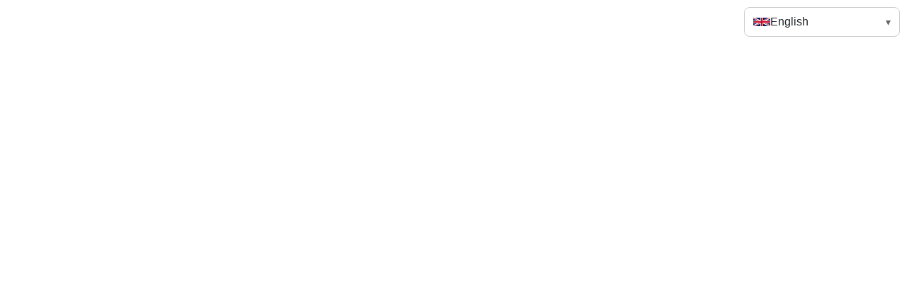

--- FILE ---
content_type: text/html
request_url: https://flairisjewelry.com/product-category/engagement-rings/natural-diamonds-rings/
body_size: 3812
content:
<!doctype html><html lang="en"><head><meta charset="utf-8"/><link rel="icon" href="/favicon.ico"/><meta name="viewport" content="width=device-width,initial-scale=1"/><meta name="theme-color" content="#000000"/><meta property="og:image" content="https://flairisjewelry.com/banner-2.png"/><meta property="og:type" content="website"/><meta name="twitter:card" content="summary_large_image"/><meta name="twitter:image" content="https://flairisjewelry.com/banner-2.png"/><meta name="google-site-verification" content="NpLOXq5fXyqt8Nw1NzviMEZ2oLW0UWu1z8WmmmU5xgQ"/><link rel="preload" as="video" href="https://flairisjewelry.com/videos/banner.mp4" type="video/mp4"/><link href="https://cdn.jsdelivr.net/npm/bootstrap@5.0.2/dist/css/bootstrap.min.css" rel="stylesheet"/><link href="/font/stylesheet.css" rel="stylesheet"/><link rel="manifest" href="/manifest.json"/><title>Luxury Jewelry NYC | Diamond District Fine Jewelry</title><script async src="https://www.googletagmanager.com/gtag/js?id=G-T1T32L5Y6E"></script><script>function gtag(){dataLayer.push(arguments)}window.dataLayer=window.dataLayer||[],gtag("js",new Date),gtag("config","G-T1T32L5Y6E")</script><script type="application/ld+json">{
    "@context": "https://schema.org",
    "@type": "LocalBusiness",
    "name": "Flairis Jewelry Collection LLC",
    "image": "https://flairisjewelry.com/static/media/logo
    f.982ac8b6e485dab9b2e9.webp",
    "@id": "",
    "url": "https://flairisjewelry.com/",
    "telephone": "4757471017",
    "address": {
    "@type": "PostalAddress",
    "streetAddress": "1200 6th Ave, Office 501",
    "addressLocality": "New York",
    "addressRegion": "NY",
    "postalCode": "10036",
    "addressCountry": "US"
    },
    "geo": {
    "@type": "GeoCoordinates",
    "latitude": 40.7581699,
    "longitude": -73.981422
    },
    "openingHoursSpecification": {
    "@type": "OpeningHoursSpecification",
    "dayOfWeek": [
    "Monday",
    "Tuesday",
    "Wednesday",
    "Thursday",
    "Friday",
    "Saturday"
    ],
    "opens": "11:00",
    "closes": "18:00"
    },
    "sameAs": [
    "https://www.facebook.com/FlairisJewelryCollection/",
    "https://x.com/FlairisJewelry_",
    "https://www.instagram.com/flairisjewelry/",
    "https://youtube.com/@Flairisjewelrycollection",
    "https://www.linkedin.com/company/flairis-jewelery-collection",
    "https://www.pinterest.com/flairisjewelrycollection/"
    ] 
    }</script><script defer="defer" src="/static/js/main.5c61ee63.js"></script><link href="/static/css/main.bdfef520.css" rel="stylesheet"></head><body><noscript>You need to enable JavaScript to run this app.</noscript><div id="google_translate_element" style="display:none"></div><div id="custom_translate" style="text-align:end;max-width:1500px;margin:10px auto"><div class="custom-select" id="flagSelect"><div class="selected"><img src="https://flagcdn.com/gb.svg" alt="English"/> <span>English</span> <span class="arrow">&#9662;</span></div><div class="options"><div data-lang="en"><img src="https://flagcdn.com/gb.svg" alt="United Kingdom flag"/> English</div><div data-lang="hi"><img src="https://flagcdn.com/in.svg" alt="India flag"/> Hindi</div><div data-lang="fr"><img src="https://flagcdn.com/fr.svg" alt="France flag"/> French</div><div data-lang="de"><img src="https://flagcdn.com/de.svg" alt="Germany flag"/> German</div><div data-lang="es"><img src="https://flagcdn.com/es.svg" alt="Spain flag"/> Spanish</div><div data-lang="ar"><img src="https://flagcdn.com/sa.svg" alt="Saudi Arabia flag"/> Arabic</div><div data-lang="zh-CN"><img src="https://flagcdn.com/cn.svg" alt="China flag"/> Chinese (Simplified)</div><div data-lang="zh-TW"><img src="https://flagcdn.com/tw.svg" alt="Taiwan flag"/> Chinese (Traditional)</div><div data-lang="ja"><img src="https://flagcdn.com/jp.svg" alt="Japan flag"/> Japanese</div><div data-lang="ru"><img src="https://flagcdn.com/ru.svg" alt="Russia flag"/> Russian</div><div data-lang="ur"><img src="https://flagcdn.com/pk.svg" alt="Pakistan flag"/> Urdu</div><div data-lang="pt"><img src="https://flagcdn.com/pt.svg" alt="Portugal flag"/> Portuguese</div><div data-lang="it"><img src="https://flagcdn.com/it.svg" alt="Italy flag"/> Italian</div><div data-lang="ko"><img src="https://flagcdn.com/kr.svg" alt="South Korea flag"/> Korean</div><div data-lang="pl"><img src="https://flagcdn.com/pl.svg" alt="Poland flag"/> Polish</div><div data-lang="nl"><img src="https://flagcdn.com/nl.svg" alt="Netherlands flag"/> Dutch</div><div data-lang="tr"><img src="https://flagcdn.com/tr.svg" alt="Turkey flag"/> Turkish</div><div data-lang="vi"><img src="https://flagcdn.com/vn.svg" alt="Vietnam flag"/> Vietnamese</div><div data-lang="th"><img src="https://flagcdn.com/th.svg" alt="Thailand flag"/> Thai</div><div data-lang="fa"><img src="https://flagcdn.com/ir.svg" alt="Iran flag"/> Persian</div><div data-lang="he"><img src="https://flagcdn.com/il.svg" alt="Israel flag"/> Hebrew</div><div data-lang="id"><img src="https://flagcdn.com/id.svg" alt="Indonesia flag"/> Indonesian</div><div data-lang="ms"><img src="https://flagcdn.com/my.svg" alt="Malaysia flag"/> Malay</div><div data-lang="fil"><img src="https://flagcdn.com/ph.svg" alt="Philippines flag"/> Filipino</div><div data-lang="bn"><img src="https://flagcdn.com/bd.svg" alt="Bangladesh flag"/> Bengali</div><div data-lang="ta"><img src="https://flagcdn.com/in.svg" alt="India flag"/> Tamil</div><div data-lang="te"><img src="https://flagcdn.com/in.svg" alt="India flag"/> Telugu</div><div data-lang="mr"><img src="https://flagcdn.com/in.svg" alt="India flag"/> Marathi</div><div data-lang="gu"><img src="https://flagcdn.com/in.svg" alt="India flag"/> Gujarati</div><div data-lang="kn"><img src="https://flagcdn.com/in.svg" alt="India flag"/> Kannada</div><div data-lang="ml"><img src="https://flagcdn.com/in.svg" alt="India flag"/> Malayalam</div><div data-lang="pa"><img src="https://flagcdn.com/in.svg" alt="India flag"/> Punjabi</div><div data-lang="or"><img src="https://flagcdn.com/in.svg" alt="India flag"/> Odia</div><div data-lang="as"><img src="https://flagcdn.com/in.svg" alt="India flag"/> Assamese</div><div data-lang="ne"><img src="https://flagcdn.com/np.svg" alt="Nepal flag"/> Nepali</div><div data-lang="si"><img src="https://flagcdn.com/lk.svg" alt="Sri Lanka flag"/> Sinhala</div><div data-lang="my"><img src="https://flagcdn.com/mm.svg" alt="Myanmar flag"/> Burmese</div><div data-lang="km"><img src="https://flagcdn.com/kh.svg" alt="Cambodia flag"/> Khmer</div><div data-lang="lo"><img src="https://flagcdn.com/la.svg" alt="Laos flag"/> Lao</div><div data-lang="uk"><img src="https://flagcdn.com/ua.svg" alt="Ukraine flag"/> Ukrainian</div><div data-lang="ro"><img src="https://flagcdn.com/ro.svg" alt="Romania flag"/> Romanian</div><div data-lang="hu"><img src="https://flagcdn.com/hu.svg" alt="Hungary flag"/> Hungarian</div><div data-lang="cs"><img src="https://flagcdn.com/cz.svg" alt="Czech Republic flag"/> Czech</div><div data-lang="sk"><img src="https://flagcdn.com/sk.svg" alt="Slovakia flag"/> Slovak</div><div data-lang="bg"><img src="https://flagcdn.com/bg.svg" alt="Bulgaria flag"/> Bulgarian</div><div data-lang="hr"><img src="https://flagcdn.com/hr.svg" alt="Croatia flag"/> Croatian</div><div data-lang="sr"><img src="https://flagcdn.com/rs.svg" alt="Serbia flag"/> Serbian</div><div data-lang="sl"><img src="https://flagcdn.com/si.svg" alt="Slovenia flag"/> Slovenian</div><div data-lang="mk"><img src="https://flagcdn.com/mk.svg" alt="North Macedonia flag"/> Macedonian</div><div data-lang="bs"><img src="https://flagcdn.com/ba.svg" alt="Bosnia and Herzegovina flag"/> Bosnian</div><div data-lang="sq"><img src="https://flagcdn.com/al.svg" alt="Albania flag"/> Albanian</div><div data-lang="et"><img src="https://flagcdn.com/ee.svg" alt="Estonia flag"/> Estonian</div><div data-lang="lv"><img src="https://flagcdn.com/lv.svg" alt="Latvia flag"/> Latvian</div><div data-lang="lt"><img src="https://flagcdn.com/lt.svg" alt="Lithuania flag"/> Lithuanian</div><div data-lang="fi"><img src="https://flagcdn.com/fi.svg" alt="Finland flag"/> Finnish</div><div data-lang="sv"><img src="https://flagcdn.com/se.svg" alt="Sweden flag"/> Swedish</div><div data-lang="no"><img src="https://flagcdn.com/no.svg" alt="Norway flag"/> Norwegian</div><div data-lang="da"><img src="https://flagcdn.com/dk.svg" alt="Denmark flag"/> Danish</div><div data-lang="is"><img src="https://flagcdn.com/is.svg" alt="Iceland flag"/> Icelandic</div><div data-lang="el"><img src="https://flagcdn.com/gr.svg" alt="Greece flag"/> Greek</div><div data-lang="ca"><img src="https://flagcdn.com/ad.svg" alt="Andorra flag"/> Catalan</div><div data-lang="eu"><img src="https://flagcdn.com/es.svg" alt="Spain flag"/> Basque</div><div data-lang="gl"><img src="https://flagcdn.com/es.svg" alt="Spain flag"/> Galician</div><div data-lang="af"><img src="https://flagcdn.com/za.svg" alt="South Africa flag"/> Afrikaans</div><div data-lang="sw"><img src="https://flagcdn.com/tz.svg" alt="Tanzania flag"/> Swahili</div><div data-lang="zu"><img src="https://flagcdn.com/za.svg" alt="South Africa flag"/> Zulu</div><div data-lang="xh"><img src="https://flagcdn.com/za.svg" alt="South Africa flag"/> Xhosa</div><div data-lang="yo"><img src="https://flagcdn.com/ng.svg" alt="Nigeria flag"/> Yoruba</div><div data-lang="ig"><img src="https://flagcdn.com/ng.svg" alt="Nigeria flag"/> Igbo</div><div data-lang="ha"><img src="https://flagcdn.com/ng.svg" alt="Nigeria flag"/> Hausa</div><div data-lang="am"><img src="https://flagcdn.com/et.svg" alt="Ethiopia flag"/> Amharic</div><div data-lang="so"><img src="https://flagcdn.com/so.svg" alt="Somalia flag"/> Somali</div><div data-lang="mg"><img src="https://flagcdn.com/mg.svg" alt="Madagascar flag"/> Malagasy</div><div data-lang="haw"><img src="https://flagcdn.com/us.svg" alt="United States flag"/> Hawaiian</div><div data-lang="mi"><img src="https://flagcdn.com/nz.svg" alt="New Zealand flag"/> Maori</div><div data-lang="sm"><img src="https://flagcdn.com/ws.svg" alt="Samoa flag"/> Samoan</div><div data-lang="ht"><img src="https://flagcdn.com/ht.svg" alt="Haiti flag"/> Haitian Creole</div><div data-lang="jw"><img src="https://flagcdn.com/id.svg" alt="Indonesia flag"/> Javanese</div><div data-lang="su"><img src="https://flagcdn.com/id.svg" alt="Indonesia flag"/> Sundanese</div><div data-lang="ceb"><img src="https://flagcdn.com/ph.svg" alt="Philippines flag"/> Cebuano</div><div data-lang="ny"><img src="https://flagcdn.com/mw.svg" alt="Malawi flag"/> Chichewa</div><div data-lang="co"><img src="https://flagcdn.com/fr.svg" alt="France flag"/> Corsican</div><div data-lang="fy"><img src="https://flagcdn.com/nl.svg" alt="Netherlands flag"/> Frisian</div><div data-lang="ps"><img src="https://flagcdn.com/af.svg" alt="Afghanistan flag"/> Pashto</div><div data-lang="tk"><img src="https://flagcdn.com/tm.svg" alt="Turkmenistan flag"/> Turkmen</div><div data-lang="ky"><img src="https://flagcdn.com/kg.svg" alt="Kyrgyzstan flag"/> Kyrgyz</div><div data-lang="uz"><img src="https://flagcdn.com/uz.svg" alt="Uzbekistan flag"/> Uzbek</div><div data-lang="kk"><img src="https://flagcdn.com/kz.svg" alt="Kazakhstan flag"/> Kazakh</div><div data-lang="mn"><img src="https://flagcdn.com/mn.svg" alt="Mongolia flag"/> Mongolian</div><div data-lang="hy"><img src="https://flagcdn.com/am.svg" alt="Armenia flag"/> Armenian</div><div data-lang="ka"><img src="https://flagcdn.com/ge.svg" alt="Georgia flag"/> Georgian</div><div data-lang="az"><img src="https://flagcdn.com/az.svg" alt="Azerbaijan flag"/> Azerbaijani</div><div data-lang="be"><img src="https://flagcdn.com/by.svg" alt="Belarus flag"/> Belarusian</div><div data-lang="lb"><img src="https://flagcdn.com/lu.svg" alt="Luxembourg flag"/> Luxembourgish</div><div data-lang="mt"><img src="https://flagcdn.com/mt.svg" alt="Malta flag"/> Maltese</div><div data-lang="ga"><img src="https://flagcdn.com/ie.svg" alt="Ireland flag"/> Irish</div><div data-lang="cy"><img src="https://flagcdn.com/cy.svg" alt="Wales flag"/> Welsh</div><div data-lang="br"><img src="https://flagcdn.com/fr.svg" alt="France flag"/> Breton</div><div data-lang="gd"><img src="https://flagcdn.com/gb.svg" alt="United Kingdom flag"/> Scottish Gaelic</div><div data-lang="kw"><img src="https://flagcdn.com/gb.svg" alt="United Kingdom flag"/> Cornish</div><div data-lang="gv"><img src="https://flagcdn.com/im.svg" alt="Isle of Man flag"/> Manx</div><div data-lang="fo"><img src="https://flagcdn.com/fo.svg" alt="Faroe Islands flag"/> Faroese</div><div data-lang="kl"><img src="https://flagcdn.com/gl.svg" alt="Greenland flag"/> Greenlandic</div><div data-lang="iu"><img src="https://flagcdn.com/ca.svg" alt="Canada flag"/> Inuktitut</div><div data-lang="oj"><img src="https://flagcdn.com/ca.svg" alt="Canada flag"/> Ojibwe</div><div data-lang="cr"><img src="https://flagcdn.com/ca.svg" alt="Canada flag"/> Cree</div><div data-lang="ln"><img src="https://flagcdn.com/cd.svg" alt="Democratic Republic of the Congo flag"/> Lingala</div><div data-lang="lg"><img src="https://flagcdn.com/ug.svg" alt="Uganda flag"/> Ganda</div><div data-lang="rw"><img src="https://flagcdn.com/rw.svg" alt="Rwanda flag"/> Kinyarwanda</div><div data-lang="sn"><img src="https://flagcdn.com/zw.svg" alt="Zimbabwe flag"/> Shona</div><div data-lang="st"><img src="https://flagcdn.com/ls.svg" alt="Lesotho flag"/> Southern Sotho</div><div data-lang="tn"><img src="https://flagcdn.com/bw.svg" alt="Botswana flag"/> Tswana</div><div data-lang="ts"><img src="https://flagcdn.com/za.svg" alt="South Africa flag"/> Tsonga</div><div data-lang="ss"><img src="https://flagcdn.com/sz.svg" alt="Eswatini flag"/> Swati</div><div data-lang="ve"><img src="https://flagcdn.com/za.svg" alt="South Africa flag"/> Venda</div><div data-lang="nr"><img src="https://flagcdn.com/za.svg" alt="South Africa flag"/> Southern Ndebele</div><div data-lang="nd"><img src="https://flagcdn.com/zw.svg" alt="Zimbabwe flag"/> Northern Ndebele</div></div></div></div><script type="text/javascript">function googleTranslateElementInit(){new google.translate.TranslateElement({pageLanguage:"en",includedLanguages:"en,hi,fr,de,es,ar,zh-CN,ja,ru,ur"},"google_translate_element")}const gScript=document.createElement("script");gScript.src="https://translate.google.com/translate_a/element.js?cb=googleTranslateElementInit",document.head.appendChild(gScript),document.addEventListener("DOMContentLoaded",function(){document.querySelector(".goog-te-combo");const e=document.getElementById("flagSelect"),t=e.querySelector(".selected"),n=e.querySelector(".options");t.addEventListener("click",()=>{n.classList.toggle("open")}),n.addEventListener("click",e=>{const o=e.target.closest("[data-lang]");if(!o)return;const c=o.dataset.lang,a=o.querySelector("img").src,r=o.innerText.trim();t.querySelector("img").src=a,t.querySelector("span").textContent=r,n.classList.remove("open");const l=document.querySelector(".goog-te-combo");l&&(l.value=c,l.dispatchEvent(new Event("change")),localStorage.setItem("selectedLanguage",c))});const o=localStorage.getItem("selectedLanguage");if(o){const n=e.querySelector(`[data-lang="${o}"]`);if(n){t.querySelector("img").src=n.querySelector("img").src,t.querySelector("span").textContent=n.innerText.trim();const e=document.querySelector(".goog-te-combo");e&&(e.value=o,e.dispatchEvent(new Event("change")))}}document.addEventListener("click",t=>{e.contains(t.target)||n.classList.remove("open")})}),setInterval(()=>{[".goog-logo-link",".goog-te-banner-frame",".goog-te-balloon-frame",".VIpgJd-ZVi9od-ORHb",".VIpgJd-ZVi9od-ORHb-OEVmcd","iframe.VIpgJd-ZVi9od-ORHb-OEVmcd","iframe[id*=':'][id*='.container']"].forEach(e=>document.querySelectorAll(e).forEach(e=>e.style.display="none")),document.body.style.top="0px"},800)</script><style>.custom-select{position:relative;display:inline-block;width:220px;font-family:"Segoe UI",sans-serif;cursor:pointer;user-select:none}.custom-select .selected{background:#fff;border:1px solid #ccc;border-radius:8px;padding:8px 12px;display:flex;align-items:center;gap:10px}.custom-select .selected img{width:24px;height:16px;border-radius:2px}.selected span.arrow{margin-left:auto;font-size:14px;color:#666;transition:transform .3s ease}.custom-select.open .selected .arrow{transform:rotate(180deg)}.custom-select .options{display:none;position:absolute;width:100%;background:#fff;border:1px solid #ccc;border-radius:8px;max-height:250px;overflow-y:auto;margin-top:5px;z-index:9999;box-shadow:0 3px 8px rgba(0,0,0,.15)}.custom-select .options.open{display:block}.custom-select .options div{padding:6px 12px;display:flex;align-items:center;gap:10px;transition:background .2s}.custom-select .options div:hover{background:#f0f0f0}.custom-select .options img{width:24px;height:16px;border-radius:2px}@media (max-width:1600px){.custom-select{margin:0 15px}}@media (max-width:1440px){.custom-select{margin:0 10px}}@media (max-width:768px){.custom-select{width:180px;margin:0 30px}}@media (max-width:480px){.custom-select{width:150px;margin:0 10px}}</style><div id="root"></div><script src="https://cdn.userway.org/widget.js" data-account="oKNSRIHCMP"></script><script src="https://cdn.jsdelivr.net/npm/bootstrap@5.0.2/dist/js/bootstrap.bundle.min.js" defer="defer"></script></body></html>

--- FILE ---
content_type: text/html
request_url: https://flairisjewelry.com/font/stylesheet.css
body_size: 3771
content:
<!doctype html><html lang="en"><head><meta charset="utf-8"/><link rel="icon" href="/favicon.ico"/><meta name="viewport" content="width=device-width,initial-scale=1"/><meta name="theme-color" content="#000000"/><meta property="og:image" content="https://flairisjewelry.com/banner-2.png"/><meta property="og:type" content="website"/><meta name="twitter:card" content="summary_large_image"/><meta name="twitter:image" content="https://flairisjewelry.com/banner-2.png"/><meta name="google-site-verification" content="NpLOXq5fXyqt8Nw1NzviMEZ2oLW0UWu1z8WmmmU5xgQ"/><link rel="preload" as="video" href="https://flairisjewelry.com/videos/banner.mp4" type="video/mp4"/><link href="https://cdn.jsdelivr.net/npm/bootstrap@5.0.2/dist/css/bootstrap.min.css" rel="stylesheet"/><link href="/font/stylesheet.css" rel="stylesheet"/><link rel="manifest" href="/manifest.json"/><title>Luxury Jewelry NYC | Diamond District Fine Jewelry</title><script async src="https://www.googletagmanager.com/gtag/js?id=G-T1T32L5Y6E"></script><script>function gtag(){dataLayer.push(arguments)}window.dataLayer=window.dataLayer||[],gtag("js",new Date),gtag("config","G-T1T32L5Y6E")</script><script type="application/ld+json">{
    "@context": "https://schema.org",
    "@type": "LocalBusiness",
    "name": "Flairis Jewelry Collection LLC",
    "image": "https://flairisjewelry.com/static/media/logo
    f.982ac8b6e485dab9b2e9.webp",
    "@id": "",
    "url": "https://flairisjewelry.com/",
    "telephone": "4757471017",
    "address": {
    "@type": "PostalAddress",
    "streetAddress": "1200 6th Ave, Office 501",
    "addressLocality": "New York",
    "addressRegion": "NY",
    "postalCode": "10036",
    "addressCountry": "US"
    },
    "geo": {
    "@type": "GeoCoordinates",
    "latitude": 40.7581699,
    "longitude": -73.981422
    },
    "openingHoursSpecification": {
    "@type": "OpeningHoursSpecification",
    "dayOfWeek": [
    "Monday",
    "Tuesday",
    "Wednesday",
    "Thursday",
    "Friday",
    "Saturday"
    ],
    "opens": "11:00",
    "closes": "18:00"
    },
    "sameAs": [
    "https://www.facebook.com/FlairisJewelryCollection/",
    "https://x.com/FlairisJewelry_",
    "https://www.instagram.com/flairisjewelry/",
    "https://youtube.com/@Flairisjewelrycollection",
    "https://www.linkedin.com/company/flairis-jewelery-collection",
    "https://www.pinterest.com/flairisjewelrycollection/"
    ] 
    }</script><script defer="defer" src="/static/js/main.5c61ee63.js"></script><link href="/static/css/main.bdfef520.css" rel="stylesheet"></head><body><noscript>You need to enable JavaScript to run this app.</noscript><div id="google_translate_element" style="display:none"></div><div id="custom_translate" style="text-align:end;max-width:1500px;margin:10px auto"><div class="custom-select" id="flagSelect"><div class="selected"><img src="https://flagcdn.com/gb.svg" alt="English"/> <span>English</span> <span class="arrow">&#9662;</span></div><div class="options"><div data-lang="en"><img src="https://flagcdn.com/gb.svg" alt="United Kingdom flag"/> English</div><div data-lang="hi"><img src="https://flagcdn.com/in.svg" alt="India flag"/> Hindi</div><div data-lang="fr"><img src="https://flagcdn.com/fr.svg" alt="France flag"/> French</div><div data-lang="de"><img src="https://flagcdn.com/de.svg" alt="Germany flag"/> German</div><div data-lang="es"><img src="https://flagcdn.com/es.svg" alt="Spain flag"/> Spanish</div><div data-lang="ar"><img src="https://flagcdn.com/sa.svg" alt="Saudi Arabia flag"/> Arabic</div><div data-lang="zh-CN"><img src="https://flagcdn.com/cn.svg" alt="China flag"/> Chinese (Simplified)</div><div data-lang="zh-TW"><img src="https://flagcdn.com/tw.svg" alt="Taiwan flag"/> Chinese (Traditional)</div><div data-lang="ja"><img src="https://flagcdn.com/jp.svg" alt="Japan flag"/> Japanese</div><div data-lang="ru"><img src="https://flagcdn.com/ru.svg" alt="Russia flag"/> Russian</div><div data-lang="ur"><img src="https://flagcdn.com/pk.svg" alt="Pakistan flag"/> Urdu</div><div data-lang="pt"><img src="https://flagcdn.com/pt.svg" alt="Portugal flag"/> Portuguese</div><div data-lang="it"><img src="https://flagcdn.com/it.svg" alt="Italy flag"/> Italian</div><div data-lang="ko"><img src="https://flagcdn.com/kr.svg" alt="South Korea flag"/> Korean</div><div data-lang="pl"><img src="https://flagcdn.com/pl.svg" alt="Poland flag"/> Polish</div><div data-lang="nl"><img src="https://flagcdn.com/nl.svg" alt="Netherlands flag"/> Dutch</div><div data-lang="tr"><img src="https://flagcdn.com/tr.svg" alt="Turkey flag"/> Turkish</div><div data-lang="vi"><img src="https://flagcdn.com/vn.svg" alt="Vietnam flag"/> Vietnamese</div><div data-lang="th"><img src="https://flagcdn.com/th.svg" alt="Thailand flag"/> Thai</div><div data-lang="fa"><img src="https://flagcdn.com/ir.svg" alt="Iran flag"/> Persian</div><div data-lang="he"><img src="https://flagcdn.com/il.svg" alt="Israel flag"/> Hebrew</div><div data-lang="id"><img src="https://flagcdn.com/id.svg" alt="Indonesia flag"/> Indonesian</div><div data-lang="ms"><img src="https://flagcdn.com/my.svg" alt="Malaysia flag"/> Malay</div><div data-lang="fil"><img src="https://flagcdn.com/ph.svg" alt="Philippines flag"/> Filipino</div><div data-lang="bn"><img src="https://flagcdn.com/bd.svg" alt="Bangladesh flag"/> Bengali</div><div data-lang="ta"><img src="https://flagcdn.com/in.svg" alt="India flag"/> Tamil</div><div data-lang="te"><img src="https://flagcdn.com/in.svg" alt="India flag"/> Telugu</div><div data-lang="mr"><img src="https://flagcdn.com/in.svg" alt="India flag"/> Marathi</div><div data-lang="gu"><img src="https://flagcdn.com/in.svg" alt="India flag"/> Gujarati</div><div data-lang="kn"><img src="https://flagcdn.com/in.svg" alt="India flag"/> Kannada</div><div data-lang="ml"><img src="https://flagcdn.com/in.svg" alt="India flag"/> Malayalam</div><div data-lang="pa"><img src="https://flagcdn.com/in.svg" alt="India flag"/> Punjabi</div><div data-lang="or"><img src="https://flagcdn.com/in.svg" alt="India flag"/> Odia</div><div data-lang="as"><img src="https://flagcdn.com/in.svg" alt="India flag"/> Assamese</div><div data-lang="ne"><img src="https://flagcdn.com/np.svg" alt="Nepal flag"/> Nepali</div><div data-lang="si"><img src="https://flagcdn.com/lk.svg" alt="Sri Lanka flag"/> Sinhala</div><div data-lang="my"><img src="https://flagcdn.com/mm.svg" alt="Myanmar flag"/> Burmese</div><div data-lang="km"><img src="https://flagcdn.com/kh.svg" alt="Cambodia flag"/> Khmer</div><div data-lang="lo"><img src="https://flagcdn.com/la.svg" alt="Laos flag"/> Lao</div><div data-lang="uk"><img src="https://flagcdn.com/ua.svg" alt="Ukraine flag"/> Ukrainian</div><div data-lang="ro"><img src="https://flagcdn.com/ro.svg" alt="Romania flag"/> Romanian</div><div data-lang="hu"><img src="https://flagcdn.com/hu.svg" alt="Hungary flag"/> Hungarian</div><div data-lang="cs"><img src="https://flagcdn.com/cz.svg" alt="Czech Republic flag"/> Czech</div><div data-lang="sk"><img src="https://flagcdn.com/sk.svg" alt="Slovakia flag"/> Slovak</div><div data-lang="bg"><img src="https://flagcdn.com/bg.svg" alt="Bulgaria flag"/> Bulgarian</div><div data-lang="hr"><img src="https://flagcdn.com/hr.svg" alt="Croatia flag"/> Croatian</div><div data-lang="sr"><img src="https://flagcdn.com/rs.svg" alt="Serbia flag"/> Serbian</div><div data-lang="sl"><img src="https://flagcdn.com/si.svg" alt="Slovenia flag"/> Slovenian</div><div data-lang="mk"><img src="https://flagcdn.com/mk.svg" alt="North Macedonia flag"/> Macedonian</div><div data-lang="bs"><img src="https://flagcdn.com/ba.svg" alt="Bosnia and Herzegovina flag"/> Bosnian</div><div data-lang="sq"><img src="https://flagcdn.com/al.svg" alt="Albania flag"/> Albanian</div><div data-lang="et"><img src="https://flagcdn.com/ee.svg" alt="Estonia flag"/> Estonian</div><div data-lang="lv"><img src="https://flagcdn.com/lv.svg" alt="Latvia flag"/> Latvian</div><div data-lang="lt"><img src="https://flagcdn.com/lt.svg" alt="Lithuania flag"/> Lithuanian</div><div data-lang="fi"><img src="https://flagcdn.com/fi.svg" alt="Finland flag"/> Finnish</div><div data-lang="sv"><img src="https://flagcdn.com/se.svg" alt="Sweden flag"/> Swedish</div><div data-lang="no"><img src="https://flagcdn.com/no.svg" alt="Norway flag"/> Norwegian</div><div data-lang="da"><img src="https://flagcdn.com/dk.svg" alt="Denmark flag"/> Danish</div><div data-lang="is"><img src="https://flagcdn.com/is.svg" alt="Iceland flag"/> Icelandic</div><div data-lang="el"><img src="https://flagcdn.com/gr.svg" alt="Greece flag"/> Greek</div><div data-lang="ca"><img src="https://flagcdn.com/ad.svg" alt="Andorra flag"/> Catalan</div><div data-lang="eu"><img src="https://flagcdn.com/es.svg" alt="Spain flag"/> Basque</div><div data-lang="gl"><img src="https://flagcdn.com/es.svg" alt="Spain flag"/> Galician</div><div data-lang="af"><img src="https://flagcdn.com/za.svg" alt="South Africa flag"/> Afrikaans</div><div data-lang="sw"><img src="https://flagcdn.com/tz.svg" alt="Tanzania flag"/> Swahili</div><div data-lang="zu"><img src="https://flagcdn.com/za.svg" alt="South Africa flag"/> Zulu</div><div data-lang="xh"><img src="https://flagcdn.com/za.svg" alt="South Africa flag"/> Xhosa</div><div data-lang="yo"><img src="https://flagcdn.com/ng.svg" alt="Nigeria flag"/> Yoruba</div><div data-lang="ig"><img src="https://flagcdn.com/ng.svg" alt="Nigeria flag"/> Igbo</div><div data-lang="ha"><img src="https://flagcdn.com/ng.svg" alt="Nigeria flag"/> Hausa</div><div data-lang="am"><img src="https://flagcdn.com/et.svg" alt="Ethiopia flag"/> Amharic</div><div data-lang="so"><img src="https://flagcdn.com/so.svg" alt="Somalia flag"/> Somali</div><div data-lang="mg"><img src="https://flagcdn.com/mg.svg" alt="Madagascar flag"/> Malagasy</div><div data-lang="haw"><img src="https://flagcdn.com/us.svg" alt="United States flag"/> Hawaiian</div><div data-lang="mi"><img src="https://flagcdn.com/nz.svg" alt="New Zealand flag"/> Maori</div><div data-lang="sm"><img src="https://flagcdn.com/ws.svg" alt="Samoa flag"/> Samoan</div><div data-lang="ht"><img src="https://flagcdn.com/ht.svg" alt="Haiti flag"/> Haitian Creole</div><div data-lang="jw"><img src="https://flagcdn.com/id.svg" alt="Indonesia flag"/> Javanese</div><div data-lang="su"><img src="https://flagcdn.com/id.svg" alt="Indonesia flag"/> Sundanese</div><div data-lang="ceb"><img src="https://flagcdn.com/ph.svg" alt="Philippines flag"/> Cebuano</div><div data-lang="ny"><img src="https://flagcdn.com/mw.svg" alt="Malawi flag"/> Chichewa</div><div data-lang="co"><img src="https://flagcdn.com/fr.svg" alt="France flag"/> Corsican</div><div data-lang="fy"><img src="https://flagcdn.com/nl.svg" alt="Netherlands flag"/> Frisian</div><div data-lang="ps"><img src="https://flagcdn.com/af.svg" alt="Afghanistan flag"/> Pashto</div><div data-lang="tk"><img src="https://flagcdn.com/tm.svg" alt="Turkmenistan flag"/> Turkmen</div><div data-lang="ky"><img src="https://flagcdn.com/kg.svg" alt="Kyrgyzstan flag"/> Kyrgyz</div><div data-lang="uz"><img src="https://flagcdn.com/uz.svg" alt="Uzbekistan flag"/> Uzbek</div><div data-lang="kk"><img src="https://flagcdn.com/kz.svg" alt="Kazakhstan flag"/> Kazakh</div><div data-lang="mn"><img src="https://flagcdn.com/mn.svg" alt="Mongolia flag"/> Mongolian</div><div data-lang="hy"><img src="https://flagcdn.com/am.svg" alt="Armenia flag"/> Armenian</div><div data-lang="ka"><img src="https://flagcdn.com/ge.svg" alt="Georgia flag"/> Georgian</div><div data-lang="az"><img src="https://flagcdn.com/az.svg" alt="Azerbaijan flag"/> Azerbaijani</div><div data-lang="be"><img src="https://flagcdn.com/by.svg" alt="Belarus flag"/> Belarusian</div><div data-lang="lb"><img src="https://flagcdn.com/lu.svg" alt="Luxembourg flag"/> Luxembourgish</div><div data-lang="mt"><img src="https://flagcdn.com/mt.svg" alt="Malta flag"/> Maltese</div><div data-lang="ga"><img src="https://flagcdn.com/ie.svg" alt="Ireland flag"/> Irish</div><div data-lang="cy"><img src="https://flagcdn.com/cy.svg" alt="Wales flag"/> Welsh</div><div data-lang="br"><img src="https://flagcdn.com/fr.svg" alt="France flag"/> Breton</div><div data-lang="gd"><img src="https://flagcdn.com/gb.svg" alt="United Kingdom flag"/> Scottish Gaelic</div><div data-lang="kw"><img src="https://flagcdn.com/gb.svg" alt="United Kingdom flag"/> Cornish</div><div data-lang="gv"><img src="https://flagcdn.com/im.svg" alt="Isle of Man flag"/> Manx</div><div data-lang="fo"><img src="https://flagcdn.com/fo.svg" alt="Faroe Islands flag"/> Faroese</div><div data-lang="kl"><img src="https://flagcdn.com/gl.svg" alt="Greenland flag"/> Greenlandic</div><div data-lang="iu"><img src="https://flagcdn.com/ca.svg" alt="Canada flag"/> Inuktitut</div><div data-lang="oj"><img src="https://flagcdn.com/ca.svg" alt="Canada flag"/> Ojibwe</div><div data-lang="cr"><img src="https://flagcdn.com/ca.svg" alt="Canada flag"/> Cree</div><div data-lang="ln"><img src="https://flagcdn.com/cd.svg" alt="Democratic Republic of the Congo flag"/> Lingala</div><div data-lang="lg"><img src="https://flagcdn.com/ug.svg" alt="Uganda flag"/> Ganda</div><div data-lang="rw"><img src="https://flagcdn.com/rw.svg" alt="Rwanda flag"/> Kinyarwanda</div><div data-lang="sn"><img src="https://flagcdn.com/zw.svg" alt="Zimbabwe flag"/> Shona</div><div data-lang="st"><img src="https://flagcdn.com/ls.svg" alt="Lesotho flag"/> Southern Sotho</div><div data-lang="tn"><img src="https://flagcdn.com/bw.svg" alt="Botswana flag"/> Tswana</div><div data-lang="ts"><img src="https://flagcdn.com/za.svg" alt="South Africa flag"/> Tsonga</div><div data-lang="ss"><img src="https://flagcdn.com/sz.svg" alt="Eswatini flag"/> Swati</div><div data-lang="ve"><img src="https://flagcdn.com/za.svg" alt="South Africa flag"/> Venda</div><div data-lang="nr"><img src="https://flagcdn.com/za.svg" alt="South Africa flag"/> Southern Ndebele</div><div data-lang="nd"><img src="https://flagcdn.com/zw.svg" alt="Zimbabwe flag"/> Northern Ndebele</div></div></div></div><script type="text/javascript">function googleTranslateElementInit(){new google.translate.TranslateElement({pageLanguage:"en",includedLanguages:"en,hi,fr,de,es,ar,zh-CN,ja,ru,ur"},"google_translate_element")}const gScript=document.createElement("script");gScript.src="https://translate.google.com/translate_a/element.js?cb=googleTranslateElementInit",document.head.appendChild(gScript),document.addEventListener("DOMContentLoaded",function(){document.querySelector(".goog-te-combo");const e=document.getElementById("flagSelect"),t=e.querySelector(".selected"),n=e.querySelector(".options");t.addEventListener("click",()=>{n.classList.toggle("open")}),n.addEventListener("click",e=>{const o=e.target.closest("[data-lang]");if(!o)return;const c=o.dataset.lang,a=o.querySelector("img").src,r=o.innerText.trim();t.querySelector("img").src=a,t.querySelector("span").textContent=r,n.classList.remove("open");const l=document.querySelector(".goog-te-combo");l&&(l.value=c,l.dispatchEvent(new Event("change")),localStorage.setItem("selectedLanguage",c))});const o=localStorage.getItem("selectedLanguage");if(o){const n=e.querySelector(`[data-lang="${o}"]`);if(n){t.querySelector("img").src=n.querySelector("img").src,t.querySelector("span").textContent=n.innerText.trim();const e=document.querySelector(".goog-te-combo");e&&(e.value=o,e.dispatchEvent(new Event("change")))}}document.addEventListener("click",t=>{e.contains(t.target)||n.classList.remove("open")})}),setInterval(()=>{[".goog-logo-link",".goog-te-banner-frame",".goog-te-balloon-frame",".VIpgJd-ZVi9od-ORHb",".VIpgJd-ZVi9od-ORHb-OEVmcd","iframe.VIpgJd-ZVi9od-ORHb-OEVmcd","iframe[id*=':'][id*='.container']"].forEach(e=>document.querySelectorAll(e).forEach(e=>e.style.display="none")),document.body.style.top="0px"},800)</script><style>.custom-select{position:relative;display:inline-block;width:220px;font-family:"Segoe UI",sans-serif;cursor:pointer;user-select:none}.custom-select .selected{background:#fff;border:1px solid #ccc;border-radius:8px;padding:8px 12px;display:flex;align-items:center;gap:10px}.custom-select .selected img{width:24px;height:16px;border-radius:2px}.selected span.arrow{margin-left:auto;font-size:14px;color:#666;transition:transform .3s ease}.custom-select.open .selected .arrow{transform:rotate(180deg)}.custom-select .options{display:none;position:absolute;width:100%;background:#fff;border:1px solid #ccc;border-radius:8px;max-height:250px;overflow-y:auto;margin-top:5px;z-index:9999;box-shadow:0 3px 8px rgba(0,0,0,.15)}.custom-select .options.open{display:block}.custom-select .options div{padding:6px 12px;display:flex;align-items:center;gap:10px;transition:background .2s}.custom-select .options div:hover{background:#f0f0f0}.custom-select .options img{width:24px;height:16px;border-radius:2px}@media (max-width:1600px){.custom-select{margin:0 15px}}@media (max-width:1440px){.custom-select{margin:0 10px}}@media (max-width:768px){.custom-select{width:180px;margin:0 30px}}@media (max-width:480px){.custom-select{width:150px;margin:0 10px}}</style><div id="root"></div><script src="https://cdn.userway.org/widget.js" data-account="oKNSRIHCMP"></script><script src="https://cdn.jsdelivr.net/npm/bootstrap@5.0.2/dist/js/bootstrap.bundle.min.js" defer="defer"></script></body></html>

--- FILE ---
content_type: text/css
request_url: https://flairisjewelry.com/static/css/main.bdfef520.css
body_size: 7964
content:
@import url(https://fonts.googleapis.com/css2?family=Barlow:ital,wght@0,100;0,200;0,300;0,400;0,500;0,600;0,700;0,800;0,900;1,100;1,200;1,300;1,400;1,500;1,600;1,700;1,800;1,900&family=DM+Sans:ital,opsz,wght@0,9..40,100..1000;1,9..40,100..1000&family=Gothic+A1&family=Mulish:ital,wght@0,200..1000;1,200..1000&family=Poppins:ital,wght@0,100;0,200;0,300;0,400;0,500;0,600;0,700;0,800;0,900;1,100;1,200;1,300;1,400;1,500;1,600;1,700;1,800;1,900&family=Raleway:ital,wght@0,100..900;1,100..900&display=swap);@import url(https://fonts.googleapis.com/css2?family=Barlow:ital,wght@0,100;0,200;0,300;0,400;0,500;0,600;0,700;0,800;0,900;1,100;1,200;1,300;1,400;1,500;1,600;1,700;1,800;1,900&family=DM+Sans:ital,opsz,wght@0,9..40,100..1000;1,9..40,100..1000&family=Gothic+A1&family=Libre+Baskerville:ital,wght@0,400;0,700;1,400&family=Mulish:ital,wght@0,200..1000;1,200..1000&family=Poppins:ital,wght@0,100;0,200;0,300;0,400;0,500;0,600;0,700;0,800;0,900;1,100;1,200;1,300;1,400;1,500;1,600;1,700;1,800;1,900&family=Raleway:ital,wght@0,100..900;1,100..900&display=swap);@import url(https://fonts.googleapis.com/css2?family=Barlow:ital,wght@0,100;0,200;0,300;0,400;0,500;0,600;0,700;0,800;0,900;1,100;1,200;1,300;1,400;1,500;1,600;1,700;1,800;1,900&family=DM+Sans:ital,opsz,wght@0,9..40,100..1000;1,9..40,100..1000&family=Gothic+A1&family=Libre+Baskerville:ital,wght@0,400;0,700;1,400&family=Mulish:ital,wght@0,200..1000;1,200..1000&family=Poppins:ital,wght@0,100;0,200;0,300;0,400;0,500;0,600;0,700;0,800;0,900;1,100;1,200;1,300;1,400;1,500;1,600;1,700;1,800;1,900&family=Raleway:ital,wght@0,100..900;1,100..900&family=Sorts+Mill+Goudy:ital@0;1&display=swap);@import url(https://fonts.googleapis.com/css2?family=Barlow:ital,wght@0,100;0,200;0,300;0,400;0,500;0,600;0,700;0,800;0,900;1,100;1,200;1,300;1,400;1,500;1,600;1,700;1,800;1,900&family=Cormorant+Infant:ital,wght@0,300;0,400;0,500;0,600;0,700;1,300;1,400;1,500;1,600;1,700&family=DM+Sans:ital,opsz,wght@0,9..40,100..1000;1,9..40,100..1000&family=Gothic+A1&family=Libre+Baskerville:ital,wght@0,400;0,700;1,400&family=Mulish:ital,wght@0,200..1000;1,200..1000&family=Poppins:ital,wght@0,100;0,200;0,300;0,400;0,500;0,600;0,700;0,800;0,900;1,100;1,200;1,300;1,400;1,500;1,600;1,700;1,800;1,900&family=Raleway:ital,wght@0,100..900;1,100..900&family=Sorts+Mill+Goudy:ital@0;1&display=swap);@import url(https://fonts.googleapis.com/css2?family=Abel&family=Barlow:ital,wght@0,100;0,200;0,300;0,400;0,500;0,600;0,700;0,800;0,900;1,100;1,200;1,300;1,400;1,500;1,600;1,700;1,800;1,900&family=Cormorant+Infant:ital,wght@0,300;0,400;0,500;0,600;0,700;1,300;1,400;1,500;1,600;1,700&family=DM+Sans:ital,opsz,wght@0,9..40,100..1000;1,9..40,100..1000&family=Gothic+A1&family=Libre+Baskerville:ital,wght@0,400;0,700;1,400&family=Mulish:ital,wght@0,200..1000;1,200..1000&family=Poppins:ital,wght@0,100;0,200;0,300;0,400;0,500;0,600;0,700;0,800;0,900;1,100;1,200;1,300;1,400;1,500;1,600;1,700;1,800;1,900&family=Raleway:ital,wght@0,100..900;1,100..900&family=Sorts+Mill+Goudy:ital@0;1&display=swap);@import url(https://fonts.googleapis.com/css2?family=Abel&family=Barlow:ital,wght@0,100;0,200;0,300;0,400;0,500;0,600;0,700;0,800;0,900;1,100;1,200;1,300;1,400;1,500;1,600;1,700;1,800;1,900&family=Cormorant+Infant:ital,wght@0,300;0,400;0,500;0,600;0,700;1,300;1,400;1,500;1,600;1,700&family=DM+Sans:ital,opsz,wght@0,9..40,100..1000;1,9..40,100..1000&family=Gothic+A1&family=Karla:ital,wght@0,200..800;1,200..800&family=Libre+Baskerville:ital,wght@0,400;0,700;1,400&family=Mulish:ital,wght@0,200..1000;1,200..1000&family=Poppins:ital,wght@0,100;0,200;0,300;0,400;0,500;0,600;0,700;0,800;0,900;1,100;1,200;1,300;1,400;1,500;1,600;1,700;1,800;1,900&family=Raleway:ital,wght@0,100..900;1,100..900&family=Sorts+Mill+Goudy:ital@0;1&display=swap);@import url(https://fonts.googleapis.com/css2?family=Abel&family=Barlow:ital,wght@0,100;0,200;0,300;0,400;0,500;0,600;0,700;0,800;0,900;1,100;1,200;1,300;1,400;1,500;1,600;1,700;1,800;1,900&family=Cormorant+Infant:ital,wght@0,300;0,400;0,500;0,600;0,700;1,300;1,400;1,500;1,600;1,700&family=DM+Sans:ital,opsz,wght@0,9..40,100..1000;1,9..40,100..1000&family=Gothic+A1&family=Karla:ital,wght@0,200..800;1,200..800&family=Libre+Baskerville:ital,wght@0,400;0,700;1,400&family=Montserrat:ital,wght@0,100..900;1,100..900&family=Mulish:ital,wght@0,200..1000;1,200..1000&family=Poppins:ital,wght@0,100;0,200;0,300;0,400;0,500;0,600;0,700;0,800;0,900;1,100;1,200;1,300;1,400;1,500;1,600;1,700;1,800;1,900&family=Raleway:ital,wght@0,100..900;1,100..900&family=Sorts+Mill+Goudy:ital@0;1&display=swap);@tailwind base;@tailwind components;@tailwind utilities;body{-webkit-font-smoothing:antialiased;-moz-osx-font-smoothing:grayscale;font-family:-apple-system,BlinkMacSystemFont,Segoe UI,Roboto,Oxygen,Ubuntu,Cantarell,Fira Sans,Droid Sans,Helvetica Neue,sans-serif;margin:0}code{font-family:source-code-pro,Menlo,Monaco,Consolas,Courier New,monospace}body,html{max-width:100%;overflow-x:hidden}.App{text-align:center}.App-logo{height:40vmin;pointer-events:none}@media (prefers-reduced-motion:no-preference){.App-logo{animation:App-logo-spin 20s linear infinite}}@font-face{font-family:Diamond Bridge;font-style:normal;font-weight:400;src:url(/static/media/DIAMOND%20BRIDGE.46050415e3203463906c.TTF) format("woff2")}@font-face{font-family:modernline;font-style:normal;font-weight:700;src:url(/static/media/modernline%20bold.c6eb7624677c3fa2a802.otf) format("woff2")}.App-header{align-items:center;background-color:#282c34;color:#fff;display:flex;flex-direction:column;font-size:calc(10px + 2vmin);justify-content:center;min-height:100vh}.App-link{color:#61dafb}@keyframes App-logo-spin{0%{transform:rotate(0deg)}to{transform:rotate(1turn)}}.custom-header-bg{background-color:#f6f4f2!important;padding:12px 30px}.modernline{font-family:modernline}.header-logo-img{cursor:pointer;width:186px}.nav-menu-text{color:#000!important;font-family:Poppins,Sans-serif;font-size:14px;font-weight:300;padding:0 10px!important}.nav-menu-text:hover{color:#707070!important}.header-btn-cart-div{align-items:center;display:flex;flex-wrap:wrap;gap:45px}.custom-txt{align-items:center;display:flex;flex-direction:column;justify-content:center;line-height:30px;padding:20px 0;text-align:center!important}.custom-txt .footer-txt{width:32%}.booking-btn{fill:#fff;background-color:#634f0073;border-radius:0 0 0 0;border-style:none;color:#fff;font-family:Libre Baskerville,Sans-serif;font-size:12px;padding:10px}.booking-btn:hover{background-color:#006341}.cart-list-div{align-items:center;display:flex;flex-wrap:wrap;gap:23px}.hedaer-icons{color:#2e2d3dcc!important;cursor:pointer;font-size:16px}.subcribe-input:focus-visible{border-top:1px solid #006341;outline:none}@media (max-width:1200px){.header-logo-img{width:108px}.booking-btn{padding:7px}.nav-menu-text{font-size:12px}.header-btn-cart-div{gap:15px}}@media (max-width:991px){.nav-menu-text{padding:10px 0 0!important}}@media (min-width:990px) and (max-width:1080px){.gamestone-img{margin:146px 121px!important;transform:scale(2.2)!important}}@font-face{font-display:swap;font-family:Snell;font-style:italic;font-weight:700;src:url(/static/media/SnellBT-Bold.432b028cbe76728eafa5.woff2) format("woff2"),url(/static/media/SnellBT-Bold.87e57eb010df98bd32cd.woff) format("woff")}.banner-video{max-height:90vh;overflow:hidden}.hero-video{transform:scale(1.4);width:100%}.banner-social-div{bottom:32%}.banner-social-div,.banner-social-div-two{position:absolute;right:20px;transform:rotate(270deg)}.banner-social-div-two{bottom:13%}.banner-social-icons{padding-right:4px}.banner-social-icons,.banner-social-text{color:#fff;font-size:15px;font-weight:800}.banner-social-text{font-family:Libre Baskerville;text-decoration:none}.banner-social-text:hover{color:#fff}.main-page-bg{background-color:#f6f4f2}.sub-headings-daimond{color:#006341;font-family:snell;font-size:85px;font-weight:700;position:relative;text-align:center}.explore-content-wrapper{position:relative}.explore-outer-text{color:#fff;font-family:Sorts Mill Goudy,sans-serif;font-size:9em;font-weight:400;text-align:center}.daimond-section{padding:30px 0}.explore-inner-text{align-items:center;color:#051f34;display:flex;flex-flow:column wrap;font-family:Sorts Mill Goudy,sans-serif;font-size:12px;justify-content:center}.explore-inner-wrapper{left:0;position:absolute;right:0;top:37%}.explore-content-wrapper:hover .explore-outer-text{color:#006341;transform:translateY(-1%);transition:transform 1s ease}.explore-content-wrapper:hover .explore-inner-text{opacity:50%}.special-daimond-img{object-fit:cover;padding-bottom:12px;width:63px}.special-daimond-img:hover{transform:scale(1.1)}.specail-daimond-wrapper{display:inline-grid;text-decoration:none}.specail-daimond-text{color:#2e2d3d;font-family:Libre Baskerville;font-size:17px;font-weight:400;text-align:center;text-decoration:none}.collection-main-head{position:relative}.ring-head{left:41%;position:absolute}.card-child-wrapper{height:100%;position:absolute;top:0;width:100%}.card-parent-wrapper,.collection-card-outer{height:633px;position:relative;width:100%}.front-card-img{height:633px;object-fit:cover;opacity:90%;width:100%}.back-card-img{height:500px;object-fit:cover;width:100%}.collection-card-text{color:#fff;font-family:NORD light;font-size:24px;font-weight:100;left:21px;position:absolute;right:0;text-align:start;text-decoration:none;top:88%}.collection-card-inner{height:500px;opacity:0;position:absolute;top:0;transition:opacity .5s ease;width:100%}.flip-card-div{display:flex;flex-wrap:wrap;gap:48px;justify-content:center}.icons-card{background-color:#fff;border:1px solid #eee;border-radius:10px;margin:10px}.icon-card-text{color:#2e2d3d;font-family:Cormorant Infant;font-size:23px;font-weight:700;line-height:1.2em;margin:0 0 10px;text-align:center;text-transform:capitalize}.product-deatil-wraper{padding:15px;text-align:center}.icon-card-price{color:#000;font-family:Abel,Sans-serif;font-size:20px;font-weight:300;text-align:center}.slider-right-ring{height:299px;width:299px}.flaris-icon-bottum{margin:118px 0 0!important}.buttonslider{display:flex;flex-direction:column;left:95%;position:relative;top:330px}.sparkling-main-setion{margin:0}.swiper-button-next,.swiper-button-prev{color:#000;top:50%;transform:translateY(-50%)}.swiper-button-next{right:10px}.swiper-button-prev{left:10px}.d-flex{display:flex;flex-wrap:wrap}.left-img img{display:block;height:875px;object-fit:cover;width:100%}.right-content{align-items:center;background-image:url(/static/media/bg-sparking.498cb153849f42cd665f.png);background-position:50%;background-repeat:no-repeat;background-size:cover;display:flex;justify-content:center}.content-inner{padding:20px;text-align:center}.child-heading{color:#4e9f83;font-family:Diamond Bridge;font-size:64px;font-weight:400;text-transform:capitalize}.child-para{color:#2e2d3d;font-family:NORD Light;font-size:24px;font-style:normal;font-weight:400;line-height:1.7em}.discover-side{margin:0 0 0 -75px}.text-customBlack{color:#2e2d3d!important}.child-btns{fill:#fff;border:none;font-family:NORD light;font-size:12px;font-weight:400;padding:12px 40px;text-align:center;text-transform:uppercase;transition:all .3s}.child-btns,.child-btns:hover{background-color:#006341;color:#fff}.glamour-img-side{text-align:end}.glamour-section-space{padding-left:68px}.glamour-btn{margin:0 -73px 0 0;padding:0;text-align:end}.gemstone-height{display:flex;height:425px;margin:0 100px}.gamestone-daimond-bg{background-image:url(/static/media/bg-gamestone.73de7b540f0ce94f8f9b.png);height:415px}.bg-touch,.gamestone-daimond-bg{background-position:50%;background-repeat:no-repeat;background-size:cover}.bg-touch{background-image:url(/static/media/bg-touch.f16b2a18b205b7490150.jpeg);height:746px;margin-top:150px;padding-left:20px!important;position:relative;width:100%}.content-box{background-color:#006341cc;left:50%;padding:10px;position:absolute;top:100%;transform:translate(-50%,-100%);width:90%}.box-text,.content-box{color:#fff;text-align:center}.box-text{font-family:Diamond Bridge;font-size:40px;line-height:1.5em}.box-btn{background-color:#000;border:none;color:#fff;cursor:pointer;font-family:NORD light;margin-top:10px;padding:10px 16px}.gameston-head{color:#fff;font-family:Diamond Bridge;font-size:62px;font-weight:400;line-height:80px;text-align:left}.gradientyellow{-webkit-text-fill-color:#0000;background:linear-gradient(90deg,#d4a041,#f7d14e,#fcfbe7,#fbe67b,#f7d14e);-webkit-background-clip:text;background-clip:text;color:#0000}.gameston-para{color:#fff;font-family:NORD Light;font-size:22px;font-weight:400;letter-spacing:3px;line-height:42px;text-transform:capitalize}.gamestone-readmore{background-color:initial;border:2px solid #fff}.gamestone-btns-customize,.gamestone-readmore{fill:#000;color:#fff;font-family:Karla,Sans-serif;font-size:12px;font-weight:500;padding:12px 40px;text-align:center;text-transform:uppercase;transition:all .3s}.gamestone-btns-customize{background-color:#86caa1;border:none;box-shadow:0 0 30px 0 #0003}.gamestone-btns{background-color:#fff;color:#006341;font-size:18px;padding:15px 76px}.gamestone-btns,.signature-btns{fill:#000;border:none;font-family:Karla,Sans-serif;font-weight:500;text-align:center;text-transform:uppercase;transition:all .3s}.signature-btns{background-color:#006341;color:#fff;font-size:12px;padding:12px 40px}.gamestone-btns:before{background-color:#cb9274;border-radius:.75px;content:"";display:block;height:1px;margin-left:-5px;position:absolute;top:calc(50% - .5px);transform:translateX(-100%);transition:background-color .4s ease,width .4s ease;width:20px}.gamestone-btns:hover,.signature-btns:hover{transform:scale(1.1)}.gamestone-img-wrapper{width:55%}.gamestone-img{transform:scale(1.1);width:100%;z-index:99}.h-425{height:425px}.gamestone-img:hover{transform:scale(1.1)}.ring-slider-section{background-color:#149d6e33;height:500px;padding:25px 0}.slider-img-wrapper{margin:-209px 0 -70px}.slider-ring-wrapper{padding:0;text-align:center}.slider-ring-img{margin-top:135px;object-fit:contain;object-position:center;width:400px}.slider-ring-detail{color:#00593b;font-family:Diamond Bridge;font-size:40px;line-height:1.5em;margin-top:25px;text-align:center}.slider-ring-description{color:#191919;font-family:NORD light;font-size:20px;font-weight:400;line-height:1.4em;text-align:center}.slider-btn-wrapper{text-align:center}.slider-description-wrapper{margin:0 0 5%;padding:0}.newsletter-section{background-color:#d1dfd7;padding:80px 0}.newsletter-head{font-size:60px;font-weight:700;letter-spacing:1.3px;line-height:80px;text-transform:capitalize}.newsletter-para{color:#53575f;font-family:Libre Baskerville;font-size:17px;text-align:center}.subscribe-box{align-items:center;display:flex;flex-wrap:wrap;gap:10px;justify-content:center}.sparkling-side-img1{transition:opacity .5s ease-in-out}.subcribe-input{background-color:#fff;border:1px solid #e3dbd4;color:#1f2124;font-family:Montserrat;font-size:18px;padding:6px 9px;width:76%}.subcribe-input::placeholder{color:#53575f;font-family:Montserrat;font-size:18px}.newsletter-btn{background-color:#006341;border:none;color:#fff;font-family:Karla;font-size:12px!important;padding:9px 27px;text-transform:uppercase}.custom-icons-slider .swiper-button-prev:after{opacity:1!important}.custom-icons-slider .swiper-button-next:after,.custom-icons-slider .swiper-button-prev:after{background-color:#eee;border-radius:5px;color:#000;font-size:22px!important;font-weight:900!important;padding:12px}.image-wrapper{display:inline-block;position:relative}.image-wrapper img{display:block;transition:opacity .3s ease-in-out}.sparkling-hover-img{left:0;opacity:0;position:absolute;top:0}.image-wrapper:hover .sparkling-hover-img{opacity:1}.image-wrapper:hover .sparkling-side-img1{opacity:0}.custom-icons-slider{padding:0 40px!important}@media (max-width:1440px){.banner-social-div{bottom:37%}}@media (min-width:1440px){.gemstone-image-center{display:flex;justify-content:end}}@media (max-width:1280px){.gameston-head{font-size:47px;line-height:63px;text-align:left}}@media (max-width:1024px){.buttonslider{display:flex;flex-direction:column;left:96.5%;position:relative;top:250px}.custom-txt .footer-txt{width:60%}}@media (max-width:1440px){.custom-txt .footer-txt{width:42%}}@media (min-width:1440px){.custom-txt .footer-txt{width:42%}}@media (max-width:375px){.buttonslider{left:337px!important;top:339px!important}}@media (max-width:320px){.buttonslider{left:290px!important;top:339px!important}}@media (max-width:1020px){.specail-daimond-text{font-size:14px}.special-daimond-img{width:56px}.child-heading{font-size:35px;font-size:40px!important}.sparkling-side-img1{width:100%}.gameston-head{font-size:47px;line-height:63px;text-align:left}.footer-title{font-size:53px}.footer-social-icons-wrapper{margin:20px 0}.icon-card-text{font-size:19px}}@media (max-width:1280px){.child-heading{font-size:40px!important}}@media (max-width:991px){.glamour-btn{text-align:start}.ring-slider-section{height:350px;padding:96px 0}.buttonslider{left:92%;top:280px}.gamestone-img-wrapper{margin:-207px 0 -184px;text-align:end}.slider-ring-img{margin-top:20px;width:279px}.slider-ring-detail{font-size:28px}.slider-ring-description{font-size:17px}.slider-ring-wrapper{margin:-100px 0 -40px}.nav-menu-text{padding:10px 0 0!important}.sparkling-side-img1{width:71%}.newsletter-head{font-size:44px}.slider-btn-wrapper{margin-bottom:30px}.slider-img-wrapper{margin:-150px 0 -70px}}@media (max-width:600px){.discover-side{margin:118px 0 0 12px}.banner-social-div{transform:none}.bg-touch{height:746px;margin-left:0;margin-top:240px!important;padding-left:20px!important;width:100%}.gemstone-height{margin:0 30px}.box-text{font-size:31px;font-weight:700;line-height:2rem}.banner-social-div-two{transform:none}.sub-headings-daimond{font-size:32px;letter-spacing:1.67px;line-height:55px}.newsletter-para{font-size:14px}.ring-head{left:33%;width:27%}.sparkling-side-img1{margin:6px 0 -100px}.gamestone-img-wrapper{margin:-100px 0 -184px}.sparkling-setion{margin:40px auto;padding:0}.glamour-section-space{padding-left:30px}.child-para{font-size:16px;line-height:1.5rem;width:100%!important}.gamestone-daimond-bg{margin:40px auto}.slider-ring-wrapper{margin:100px 0 -40px}.slider-btn-wrapper{margin-bottom:70px}.slider-ring-img{display:block;margin:0 auto;text-align:center;width:50%}.newsletter-btn,.subcribe-input{width:100%}.icon-card-text{font-size:16px}.newsletter-head{line-height:38px}.special-daimond-img{width:49px}}.deatil-page-bg{background-color:#f9f8f4}.filter-section{padding:80px 0}.detail-card-listing-section{padding:0 30px 50px}.custom-filter-btn{background:#0000;border:1px solid #d7d7d7;border-radius:4px;font-family:Cormorant Infant;font-weight:400;margin-bottom:10px;margin-right:15px;padding:10px 10px 10px 20px;text-transform:capitalize}.dropdown-icon{color:#464646;font-size:12px;padding-left:40px}.custom-filter-btn:focus-visible{outline:none}.custom-filter-btn:focus{border:1px solid #86caa14d!important;box-shadow:0 0 7px 0 #86caa14d!important}.filter-drop-div{align-items:center;display:flex;flex-wrap:wrap;gap:30px;justify-content:center}.filter-list-bg{background-color:#fff;border:1px solid #86caa14d!important;border-radius:4px;box-shadow:0 0 7px 0 #86caa14d!important;min-width:293px;padding:20px;width:100%}.drop-down-wrapper{display:flex;flex-wrap:wrap;gap:10px}.drop-down-list-wrapper{border:1px solid #d7d7d7;border-radius:4px;display:grid;justify-content:center;padding:10px 9px;text-align:center}.filter-img{display:block;margin:0 auto;object-fit:cover;width:54px}.drop-item-text{color:#434343;font-family:Libre Baskerville;font-size:.8rem;line-height:27px;text-align:center;text-decoration:none}.drop-item-text:hover{color:#434343!important;text-decoration:none}.drop-item-text:hover .drop-down-list-wrapper{border:2px solid #86caa1;box-shadow:0 0 7px 0 #86caa14d}.dropdown-list-item-text{color:#434343!important;font-family:Libre Baskerville;font-size:16px;font-weight:400;line-height:2;text-decoration:none}.active-list,.dropdown-list-item-text:hover{color:#86caa1!important}.card-custom-img{height:604.188px;object-fit:cover;width:894px}@media (max-width:991px){.cards-space{margin-top:25px}}@media (max-width:600px){.card-space-one{margin-top:25px}}.products-banner{padding-top:250px}.our-products-section{padding:50px 0}.our-product-gallery{display:flex;flex-wrap:wrap;gap:8px;margin-top:20px}.gallery-img{width:30%}.product-detail-btn{background-color:#2e2d3d00;border:1px solid #d7d7d7;border-radius:0;color:#000;font-family:Karla,Sans-serif;font-size:15px;font-weight:500;padding:17px;text-transform:uppercase}.product-detail-btn:hover{background-color:#2e2d3dcc;color:#fff}.our-product-title{color:#006341;font-family:Cormorant Infant;font-size:35px;font-weight:600;text-transform:capitalize}.our-product-description{font-weight:400;line-height:30.6px;margin:17px 0 20px}.our-product-color,.our-product-description{color:#2e2d3dcc;font-family:Karla;font-size:16px}.our-product-color{font-weight:700;line-height:2em;line-height:32px;margin:0 2px;text-align:left}.color-list-div{align-items:center;display:flex;flex-wrap:wrap;gap:10px}.color-boxes{background-color:#dbdbdb;border-radius:2px;height:50px;width:50px}.color-boxes-one{background-color:#dfcb9d}.color-boxes-two{background-color:#e7b697}.color-boxes-wrapper{background-color:#fff;border:1px solid #a8a8a8;border-radius:2px;padding:2px}.color-boxes-wrapper:hover{transform:scale(1.1)}.standard-select-label{color:#2e2d3d;font-family:Cormorant Infant;font-size:23px;font-weight:600;text-transform:capitalize}.custom-select-box:focus{outline:0}.custom-select-box{background-image:url("data:image/svg+xml;charset=US-ASCII,%3Csvg%20xmlns%3D%22http%3A%2F%2Fwww.w3.org%2F2000%2Fsvg%22%20width%3D%22292.4%22%20height%3D%22292.4%22%3E%3Cpath%20fill%3D%22%23131313%22%20d%3D%22M287%2069.4a17.6%2017.6%200%200%200-13-5.4H18.4c-5%200-9.3%201.8-12.9%205.4A17.6%2017.6%200%200%200%200%2082.2c0%205%201.8%209.3%205.4%2012.9l128%20127.9c3.6%203.6%207.8%205.4%2012.8%205.4s9.2-1.8%2012.8-5.4L287%2095c3.5-3.5%205.4-7.8%205.4-12.8%200-5-1.9-9.2-5.5-12.8z%22%2F%3E%3C%2Fsvg%3E");background-position:right .7rem top 50%;background-repeat:no-repeat;background-size:.65rem auto;border:1px solid #000}.our-product-price{color:#b3af54;font-family:Karla;font-size:20px;font-weight:700}.cart-btn-wrapper{align-items:center;display:flex;flex-wrap:wrap;gap:10px}.add-cart-btn-wrapper{align-items:center;background-color:#fff;border:1px solid #000;border-top:2px solid #000;display:flex;font-family:Montserrat;font-size:18px;gap:19px;line-height:27px;padding:12px 16px}.add-to-cart-btn-main{background-color:#2e2d3d;border:none;color:#f9f8f4;font-size:12px;font-weight:500;padding:18px 16px;text-transform:uppercase}.add-to-cart-btn-main:hover{opacity:80%}.counter-btns{background-color:initial;border:none}.product-check-btn{color:#2e2d3dcc;font-family:Libre Baskerville;font-size:16px;font-weight:400;text-decoration:none;text-transform:capitalize}.product-check-btn:hover{color:#2e2d3dcc}.product-name-link{color:#006341;font-size:25px}.like-product-head,.product-name-link{font-family:Cormorant Infant,Sans-serif;font-weight:600;text-transform:capitalize}.like-product-head{color:#2e2d3d;font-size:48px}.bannerHeading{color:#006341;font-family:Cormorant Infant;font-size:64px;font-weight:600;text-align:center;text-transform:capitalize}.bannerBg{background:linear-gradient(0deg,#f6f4f2,hsla(0,0%,100%,.792)),url(/static/media/bannerBg.4392b5af1447fea0fdf6.jpg);background-position:bottom;background-repeat:no-repeat;background-size:cover;box-shadow:inset 0 -20px 30px -10px #0000000d;padding:20px 0}.banner-one-img{display:block;margin:0 auto;text-align:center;width:134px}.banner-two-img{display:block;margin:43px auto -55px;text-align:center;width:123px}.detail-card-wrapper{background-color:#fff;border:1px solid #eee;border-radius:20px 20px 20px 20px;height:290px;padding:0 20px}.detail-card-img{height:200px!important;object-fit:contain;width:100%!important}.detail-card-title{color:#272727;font-family:Cormorant Infant;font-size:16px;font-weight:700;letter-spacing:normal;line-height:40px;padding:0;text-align:center;text-decoration:none;text-transform:capitalize}.detail-card-title:hover{color:#272727}.detail-card-price{color:#272727;font-family:Karla;font-size:18px;font-weight:600;line-height:1.2em;margin-bottom:10px;text-align:center}.detail-card-wrapper:hover{box-shadow:0 0 10px 0 #00000080}@media (max-width:1180px){.detail-card-title{line-height:30px}}.footer-section{background-color:#f6f4f2;padding:20px 0 0}.logo-footer-wrapper{text-align:center}.useful-links-head{font-family:Cormorant Infant,Sans-serif;font-size:14px;letter-spacing:2px;line-height:18px;margin-bottom:20px;padding-left:10px;text-align:left;text-transform:uppercase}.useful-links-para{color:#2e2d3dcc;font-family:Libre Baskerville;font-size:13px;font-weight:400;line-height:28px;margin:0;text-align:left}.footer-title{color:#00634147;font-family:snell;font-size:80px;font-weight:600;text-transform:capitalize}.footer-bottom-wrapper{padding:0 120px}.footer-social-icons-wrapper{display:flex;flex-wrap:wrap;gap:20px;justify-content:center}.footer-social-icons{font-size:24px}.copyright-text{color:#2e3031;font-family:Karla;font-size:12px;font-weight:400;line-height:25px;text-align:center}.reserved-text{padding-left:5px}@media (max-width:1180px){.footer-bottom-wrapper{padding:19px 10px}.footer-title{font-size:52px}.footer-social-icons-wrapper{margin:26px 0}}@media (max-width:600px){.footer-title{font-size:34px}.ring-slider-section{height:600px;padding:0}}.slider-right-ring{height:200px;width:200px}.custom_design-form-sec{background-color:#f9f8f4;padding:100px 0}.custom_designForm-rowDiv{background-color:#d2e8df;color:#fff;padding:50px}.sec_title h2{color:#000;font-family:Cormorant Infant;font-size:64px;font-weight:600;text-align:center;text-transform:capitalize}.form-control{border:1px solid #000;border-radius:0}.form-control:focus{border:1px solid #000;box-shadow:none}label.form-label{color:#000;font-family:Karla;font-size:16px;font-weight:700;line-height:1.3}label.form-label.sub-label{font-size:14px;font-weight:400}.swiper-button-prev,.swiper-rtl .swiper-button-next{left:0!important;left:var(--swiper-navigation-sides-offset,0)!important}.swiper-button-next,.swiper-rtl .swiper-button-prev{right:0!important;right:var(--swiper-navigation-sides-offset,0)!important}@media (max-width:768px){.custom_designForm-rowDiv{padding:40px 30px}.footer-section{background-color:#f6f4f2;padding:20px 0 0}.custom-txt .footer-txt{width:70%}.bg-touch{margin-left:0;margin-top:150px!important;width:100%}.gamestone-img{margin:145px 98px!important;transform:scale(2.4)!important}.gameston-head{font-size:47px;line-height:44px;text-align:left}.gameston-para{line-height:33px}.slider-ring-img{margin-top:-15px;width:279px!important}.ring-slider-section{height:350px!important;padding:69px 0!important}.slider-img-wrapper{margin:-91px 0 -70px!important}.sparkling-main-setion,.sparkling-main-setion1{margin:0}.sparkling-side-img1{margin:-50px 0 -100px!important;text-align:center;width:50%}}@media (min-width:320px) and (max-width:768px){.sparkling-main-setion{margin:50px auto!important}}@media (min-width:425px) and (max-width:768px){.sparkling-main-setion{margin:200px auto!important}}@media (max-width:425px){.gemstone-height{height:500px;margin:0 30px}.custom-txt .footer-txt{width:100%}.swiper-horizontal{padding-bottom:120px!important;touch-action:pan-y}.gamestone-img{margin:110px 80px!important;transform:scale(1.8)!important}.slider-ring-img{width:180px!important}.ring-slider-section{height:600px!important;padding:40px 0!important}.slider-ring-wrapper{margin:80px 0 -40px!important}.sparkling-side-img1{margin:-50px 0 -100px!important;text-align:center;width:50%}.buttonslider{left:390px;top:339px}.gamestone-daimond-bg{margin:200px auto}.sparkling-main-setion{margin:0}.sparkling-main-setion1{margin:0!important}}.text-bio{color:#b98d58;font-family:Cormorant Infant,Sans-serif;font-size:20px;font-weight:600;text-transform:capitalize}.unnamed{display:flex;justify-content:center;margin-top:80px;width:100%}.giftcard{align-items:center;background-color:color-mix(in lab,#69b86b 15%,#fff);display:flex;flex-direction:column;margin:80px auto 0;width:40%}.unnamed>img{border-radius:25px 25px 25px 25px;box-shadow:0 0 30px 0 #000000a1;max-width:500px;width:450px}.btngiftCard{background-color:#fff;border:none;border-radius:20px;box-shadow:0 .0625rem .25rem #00000040;font-size:14px;font-weight:500;padding-block:.5rem;padding-inline:.9rem}.giftcard>img{border-radius:10px 10px 0 0;height:300px;object-fit:cover;width:100%}.blog-section>h1{color:#2e2d3d;font-family:Cormorant Infant,Sans-serif;font-size:clamp(32px,5vw,64px);font-weight:600;line-height:1.2;margin:0 auto;max-width:1300px;padding:0 15px;text-align:center;text-transform:capitalize;word-break:break-word}.blog-section{align-items:center;background-color:#f6f4f2;display:flex;flex-direction:column}.blog-section p{color:#2e2d3dcc;font-family:Libre Baskerville;font-size:11px;margin-bottom:.5rem;text-transform:uppercase}.education-hover-card{background-color:#e6f1ec;border-radius:20px;margin:0 auto;max-width:600px;overflow:hidden;padding:40px 20px;position:relative;text-align:center;transition:all .3s ease}.education-hover-card .card-inner{transition:opacity .3s ease}.education-hover-card:hover .card-inner{opacity:0;visibility:hidden}.education-text{-webkit-line-clamp:2;-webkit-box-orient:vertical;color:#6c757d;display:-webkit-box;font-size:16px;line-height:1.5;margin-bottom:10px;overflow:hidden}.btn-tags{background-color:#fff;border-color:green;font-size:20px;font-weight:500;padding:10px 30px}.btn-tags:focus{box-shadow:none}.btn-tags:hover{color:#000}.btn-tagsactive:focus{box-shadow:none}.btn-tagsactive:hover{color:#fff}.btn-tagsactive{background-color:#c6a87a;border-color:#c6a87a;color:#fff;font-size:20px;font-weight:500;padding:10px 30px}@media (max-width:1430px){.h-425{height:286px!important}.gamestone-img{margin:10px 187px;transform:scale(1.4);width:100%}}@media (max-width:1080px){.gamestone-img{margin:10px 134px;transform:scale(2.2)}.sparkling-main-setion1{height:500px!important}.ring-slider-section{height:420px;padding:100px 0}.slider-img-wrapper{margin:-150px 0 -70px}.slider-ring-wrapper{margin:-90px 0 -40px}.slider-ring-img{margin-top:-15px;object-fit:contain;object-position:center;width:400px}.sparkling-main-setion{margin:0 auto}.sparkling-main-setion1{margin:50px auto}.child-para{font-size:20px!important}}@media (max-width:1000px){.giftcard{width:90%}}.cursor-pointer{cursor:pointer}.is-sticky{animation:fadeInDown .5s ease-in-out 0s 1 normal none running;position:fixed;right:0;top:60px;z-index:999}.accordion{--bs-accordion-bg:#0000}.accordion-item{border:none}.custom-accordion-item{background:#0000;border:0;border-radius:12px;box-shadow:0 6px 18px #191e280f;margin-bottom:12px;overflow:hidden}.custom-accordion-button:after{filter:none;opacity:.9}.custom-accordion-button:not(.collapsed){background:linear-gradient(180deg,#f7fbff,#eef7ff)}.custom-accordion-body{background:#fff;border-top:1px solid #0f172a0a;color:#4b5563;padding:1rem 1.25rem}.custom-accordion-button:focus{box-shadow:0 0 0 4px #3b82f61f;outline:0}@media (max-width:576px){.custom-accordion-item{border-radius:8px}}.accordion-button:focus{background-color:initial;border:none!important;box-shadow:none!important;outline:none!important;padding:0}.accordion-body,.accordion-item:first-of-type .accordion-button,.accordion-item:last-of-type .accordion-button.collapsed{padding:0}.font-nord{font-family:NORD light}.cormorant{font-family:Cormorant Infant}@media (min-width:436px) and (max-width:690px){.gamestone-img{margin:145px 98px!important;transform:scale(1.6)!important}.gamestone-img-wrapper{margin:-45px 0!important;width:55%!important}}.sparkling-main-setion1{background-image:url(/static/media/bg-sparking.498cb153849f42cd665f.png);background-position:50%;background-repeat:no-repeat;background-size:cover;height:700px;margin:50px 0 0}.sparkling-setion1{background-color:#00634126;background-position:100% 100%;padding:0 15% 0 0}.sparkling-side-img1{margin:-100px 0;text-align:center;width:50%}.child-heading1{color:#2e2d3d;font-family:snell;font-size:64px;font-weight:700;text-transform:capitalize}.child-para1{color:#2e2d3d;font-family:Libre Baskerville;font-size:24px;font-style:normal;font-weight:400;line-height:1.7em}.swiper-button-next,.swiper-button-prev{color:#006341!important}.custom-next,.custom-prev{align-items:center;background:#d7dae9 none repeat scroll 0 0;border:1px solid #ccc;border-radius:50%;color:#333;cursor:pointer;display:flex;font-size:20px;font-weight:700;height:40px;justify-content:center;position:absolute;top:50%;transform:translateY(-50%);transition:all .3s ease;width:40px;z-index:10}.custom-next:hover,.custom-prev:hover{background:#2e2d3dcc;color:#fff}.custom-prev{left:20px}.custom-next{right:20px}@media (min-width:425px) and (max-width:768px){.buttonslider{left:95%;top:280px}}@media (min-width:320px) and (max-width:425px){.buttonslider{left:92%;top:380px}}.text-primary{color:#006341!important}#userwayAccessibilityIcon{display:none}.footer-heading{color:#0d0d0d;font-family:Diamond Bridge;font-size:24px;font-style:normal;font-weight:400;margin-bottom:1rem}.footer-subtext{color:#555;font-size:14px;margin-bottom:10px}.newsletter-form{background-color:#006341;border-radius:50px;display:flex;flex-wrap:nowrap;margin:0 auto;max-width:70%;overflow:hidden;padding:10px;width:50%}.newsletter-input{background-color:#006341;border:none;color:#fff;flex:1 1;font-family:NORD light;min-width:0;outline:none;padding:12px;text-transform:uppercase}.newsletter-input::placeholder{color:#fff}.copyright-text{color:#0d0d0d!important;font-family:NORD medium}.assimage>img{height:250px;position:relative;width:300px}.ring-image>img{height:300px;position:relative;top:17%}.newsletter-button{background-color:#fff;border:none;border-radius:50%;color:#006341;cursor:pointer;font-size:20px;padding:0 15px}.footer-slogan{word-wrap:break-word;color:#ebca8c;font-family:modernline;font-size:80px;font-weight:800;margin-bottom:40px}.footer-section{background-position:50%;background-size:cover;color:#000}.footer-section p{color:#5b5b5b;cursor:pointer;font-family:NORD light;font-size:16px;font-weight:400;margin:0 0 8px}@media (max-width:768px){.footer-heading{font-size:20px}.footer-slogan{font-size:22px}.newsletter-form{border-radius:12px;flex-direction:column;max-width:100%;width:100%}.footer-slogan{margin-bottom:20px}.newsletter-input{border-bottom:1px solid #ccc}.newsletter-button,.newsletter-input{border-radius:0;padding:12px;width:100%}.newsletter-button{border-top:1px solid #ccc}.footer-section p{font-size:14px}}.footer-center{margin:0 auto;padding:10px;width:90%}.rc-slider{border-radius:6px;height:14px;padding:5px 0;position:relative;touch-action:none;width:100%}.rc-slider,.rc-slider *{-webkit-tap-highlight-color:rgba(0,0,0,0);box-sizing:border-box}.rc-slider-rail{background-color:#e9e9e9;border-radius:6px;height:4px;position:absolute;width:100%}.rc-slider-track,.rc-slider-tracks{background-color:#abe2fb;border-radius:6px;height:4px;position:absolute}.rc-slider-track-draggable{background-clip:content-box;border-bottom:5px solid #0000;border-top:5px solid #0000;box-sizing:initial;transform:translateY(-5px);z-index:1}.rc-slider-handle{background-color:#fff;border:2px solid #96dbfa;border-radius:50%;cursor:pointer;cursor:grab;height:14px;margin-top:-5px;opacity:.8;position:absolute;touch-action:pan-x;-webkit-user-select:none;user-select:none;width:14px;z-index:1}.rc-slider-handle-dragging.rc-slider-handle-dragging.rc-slider-handle-dragging{border-color:#57c5f7;box-shadow:0 0 0 5px #96dbfa}.rc-slider-handle-dragging.rc-slider-handle-dragging.rc-slider-handle-dragging-delete{opacity:0}.rc-slider-handle:focus{box-shadow:none;outline:none}.rc-slider-handle:focus-visible{border-color:#2db7f5;box-shadow:0 0 0 3px #96dbfa}.rc-slider-handle-click-focused:focus{border-color:#96dbfa;box-shadow:none}.rc-slider-handle:hover{border-color:#57c5f7}.rc-slider-handle:active{border-color:#57c5f7;box-shadow:0 0 5px #57c5f7;cursor:grabbing}.rc-slider-mark{font-size:12px;left:0;position:absolute;top:18px;width:100%}.rc-slider-mark-text{color:#999;cursor:pointer;display:inline-block;position:absolute;text-align:center;vertical-align:middle}.rc-slider-mark-text-active{color:#666}.rc-slider-step{background:#0000;height:4px;position:absolute;width:100%}.rc-slider-dot{background-color:#fff;border:2px solid #e9e9e9;border-radius:50%;bottom:-2px;cursor:pointer;height:8px;position:absolute;vertical-align:middle;width:8px}.rc-slider-dot-active{border-color:#96dbfa}.rc-slider-dot-reverse{margin-right:-4px}.rc-slider-disabled{background-color:#e9e9e9}.rc-slider-disabled .rc-slider-track{background-color:#ccc}.rc-slider-disabled .rc-slider-dot,.rc-slider-disabled .rc-slider-handle{background-color:#fff;border-color:#ccc;box-shadow:none;cursor:not-allowed}.rc-slider-disabled .rc-slider-dot,.rc-slider-disabled .rc-slider-mark-text{cursor:not-allowed!important}.rc-slider-vertical{height:100%;padding:0 5px;width:14px}.rc-slider-vertical .rc-slider-rail{height:100%;width:4px}.rc-slider-vertical .rc-slider-track{bottom:0;left:5px;width:4px}.rc-slider-vertical .rc-slider-track-draggable{border-bottom:0;border-left:5px solid #0000;border-right:5px solid #0000;border-top:0;transform:translateX(-5px)}.rc-slider-vertical .rc-slider-handle{margin-left:-5px;margin-top:0;position:absolute;touch-action:pan-y;z-index:1}.rc-slider-vertical .rc-slider-mark{height:100%;left:18px;top:0}.rc-slider-vertical .rc-slider-step{height:100%;width:4px}.rc-slider-vertical .rc-slider-dot{margin-left:-2px}.rc-slider-tooltip-zoom-down-appear,.rc-slider-tooltip-zoom-down-enter,.rc-slider-tooltip-zoom-down-leave{animation-duration:.3s;animation-fill-mode:both;animation-play-state:paused;display:block!important}.rc-slider-tooltip-zoom-down-appear.rc-slider-tooltip-zoom-down-appear-active,.rc-slider-tooltip-zoom-down-enter.rc-slider-tooltip-zoom-down-enter-active{animation-name:rcSliderTooltipZoomDownIn;animation-play-state:running}.rc-slider-tooltip-zoom-down-leave.rc-slider-tooltip-zoom-down-leave-active{animation-name:rcSliderTooltipZoomDownOut;animation-play-state:running}.rc-slider-tooltip-zoom-down-appear,.rc-slider-tooltip-zoom-down-enter{animation-timing-function:cubic-bezier(.23,1,.32,1);transform:scale(0)}.rc-slider-tooltip-zoom-down-leave{animation-timing-function:cubic-bezier(.755,.05,.855,.06)}@keyframes rcSliderTooltipZoomDownIn{0%{opacity:0;transform:scale(0);transform-origin:50% 100%}to{transform:scale(1);transform-origin:50% 100%}}@keyframes rcSliderTooltipZoomDownOut{0%{transform:scale(1);transform-origin:50% 100%}to{opacity:0;transform:scale(0);transform-origin:50% 100%}}.rc-slider-tooltip{left:-9999px;position:absolute;top:-9999px;visibility:visible}.rc-slider-tooltip,.rc-slider-tooltip *{-webkit-tap-highlight-color:rgba(0,0,0,0);box-sizing:border-box}.rc-slider-tooltip-hidden{display:none}.rc-slider-tooltip-placement-top{padding:4px 0 8px}.rc-slider-tooltip-inner{background-color:#6c6c6c;border-radius:6px;box-shadow:0 0 4px #d9d9d9;color:#fff;font-size:12px;height:24px;line-height:1;min-width:24px;padding:6px 2px;text-align:center;text-decoration:none}.rc-slider-tooltip-arrow{border-color:#0000;border-style:solid;height:0;position:absolute;width:0}.rc-slider-tooltip-placement-top .rc-slider-tooltip-arrow{border-top-color:#6c6c6c;border-width:4px 4px 0;bottom:4px;left:50%;margin-left:-4px}
/*# sourceMappingURL=main.bdfef520.css.map*/

--- FILE ---
content_type: application/javascript
request_url: https://flairisjewelry.com/static/js/main.5c61ee63.js
body_size: 226097
content:
/*! For license information please see main.5c61ee63.js.LICENSE.txt */
(()=>{var e={2:(e,t,n)=>{"use strict";var r,i=n(1251),o=n(9304),a=n(9820),s=n(1725),l=n(5077),c=n(2557),u=n(4902),d=n(3094),p=n(3701),f=n(1911),h=n(4591),m=n(1557),g=n(7583),y=n(969),v=n(7792),x=Function,b=function(e){try{return x('"use strict"; return ('+e+").constructor;")()}catch(t){}},w=n(5558),A=n(2090),j=function(){throw new u},k=w?function(){try{return j}catch(e){try{return w(arguments,"callee").get}catch(t){return j}}}():j,S=n(2108)(),E=n(1291),C=n(7651),O=n(757),P=n(5061),N=n(4937),T={},_="undefined"!==typeof Uint8Array&&E?E(Uint8Array):r,R={__proto__:null,"%AggregateError%":"undefined"===typeof AggregateError?r:AggregateError,"%Array%":Array,"%ArrayBuffer%":"undefined"===typeof ArrayBuffer?r:ArrayBuffer,"%ArrayIteratorPrototype%":S&&E?E([][Symbol.iterator]()):r,"%AsyncFromSyncIteratorPrototype%":r,"%AsyncFunction%":T,"%AsyncGenerator%":T,"%AsyncGeneratorFunction%":T,"%AsyncIteratorPrototype%":T,"%Atomics%":"undefined"===typeof Atomics?r:Atomics,"%BigInt%":"undefined"===typeof BigInt?r:BigInt,"%BigInt64Array%":"undefined"===typeof BigInt64Array?r:BigInt64Array,"%BigUint64Array%":"undefined"===typeof BigUint64Array?r:BigUint64Array,"%Boolean%":Boolean,"%DataView%":"undefined"===typeof DataView?r:DataView,"%Date%":Date,"%decodeURI%":decodeURI,"%decodeURIComponent%":decodeURIComponent,"%encodeURI%":encodeURI,"%encodeURIComponent%":encodeURIComponent,"%Error%":o,"%eval%":eval,"%EvalError%":a,"%Float16Array%":"undefined"===typeof Float16Array?r:Float16Array,"%Float32Array%":"undefined"===typeof Float32Array?r:Float32Array,"%Float64Array%":"undefined"===typeof Float64Array?r:Float64Array,"%FinalizationRegistry%":"undefined"===typeof FinalizationRegistry?r:FinalizationRegistry,"%Function%":x,"%GeneratorFunction%":T,"%Int8Array%":"undefined"===typeof Int8Array?r:Int8Array,"%Int16Array%":"undefined"===typeof Int16Array?r:Int16Array,"%Int32Array%":"undefined"===typeof Int32Array?r:Int32Array,"%isFinite%":isFinite,"%isNaN%":isNaN,"%IteratorPrototype%":S&&E?E(E([][Symbol.iterator]())):r,"%JSON%":"object"===typeof JSON?JSON:r,"%Map%":"undefined"===typeof Map?r:Map,"%MapIteratorPrototype%":"undefined"!==typeof Map&&S&&E?E((new Map)[Symbol.iterator]()):r,"%Math%":Math,"%Number%":Number,"%Object%":i,"%Object.getOwnPropertyDescriptor%":w,"%parseFloat%":parseFloat,"%parseInt%":parseInt,"%Promise%":"undefined"===typeof Promise?r:Promise,"%Proxy%":"undefined"===typeof Proxy?r:Proxy,"%RangeError%":s,"%ReferenceError%":l,"%Reflect%":"undefined"===typeof Reflect?r:Reflect,"%RegExp%":RegExp,"%Set%":"undefined"===typeof Set?r:Set,"%SetIteratorPrototype%":"undefined"!==typeof Set&&S&&E?E((new Set)[Symbol.iterator]()):r,"%SharedArrayBuffer%":"undefined"===typeof SharedArrayBuffer?r:SharedArrayBuffer,"%String%":String,"%StringIteratorPrototype%":S&&E?E(""[Symbol.iterator]()):r,"%Symbol%":S?Symbol:r,"%SyntaxError%":c,"%ThrowTypeError%":k,"%TypedArray%":_,"%TypeError%":u,"%Uint8Array%":"undefined"===typeof Uint8Array?r:Uint8Array,"%Uint8ClampedArray%":"undefined"===typeof Uint8ClampedArray?r:Uint8ClampedArray,"%Uint16Array%":"undefined"===typeof Uint16Array?r:Uint16Array,"%Uint32Array%":"undefined"===typeof Uint32Array?r:Uint32Array,"%URIError%":d,"%WeakMap%":"undefined"===typeof WeakMap?r:WeakMap,"%WeakRef%":"undefined"===typeof WeakRef?r:WeakRef,"%WeakSet%":"undefined"===typeof WeakSet?r:WeakSet,"%Function.prototype.call%":N,"%Function.prototype.apply%":P,"%Object.defineProperty%":A,"%Object.getPrototypeOf%":C,"%Math.abs%":p,"%Math.floor%":f,"%Math.max%":h,"%Math.min%":m,"%Math.pow%":g,"%Math.round%":y,"%Math.sign%":v,"%Reflect.getPrototypeOf%":O};if(E)try{null.error}catch(K){var z=E(E(K));R["%Error.prototype%"]=z}var I=function e(t){var n;if("%AsyncFunction%"===t)n=b("async function () {}");else if("%GeneratorFunction%"===t)n=b("function* () {}");else if("%AsyncGeneratorFunction%"===t)n=b("async function* () {}");else if("%AsyncGenerator%"===t){var r=e("%AsyncGeneratorFunction%");r&&(n=r.prototype)}else if("%AsyncIteratorPrototype%"===t){var i=e("%AsyncGenerator%");i&&E&&(n=E(i.prototype))}return R[t]=n,n},F={__proto__:null,"%ArrayBufferPrototype%":["ArrayBuffer","prototype"],"%ArrayPrototype%":["Array","prototype"],"%ArrayProto_entries%":["Array","prototype","entries"],"%ArrayProto_forEach%":["Array","prototype","forEach"],"%ArrayProto_keys%":["Array","prototype","keys"],"%ArrayProto_values%":["Array","prototype","values"],"%AsyncFunctionPrototype%":["AsyncFunction","prototype"],"%AsyncGenerator%":["AsyncGeneratorFunction","prototype"],"%AsyncGeneratorPrototype%":["AsyncGeneratorFunction","prototype","prototype"],"%BooleanPrototype%":["Boolean","prototype"],"%DataViewPrototype%":["DataView","prototype"],"%DatePrototype%":["Date","prototype"],"%ErrorPrototype%":["Error","prototype"],"%EvalErrorPrototype%":["EvalError","prototype"],"%Float32ArrayPrototype%":["Float32Array","prototype"],"%Float64ArrayPrototype%":["Float64Array","prototype"],"%FunctionPrototype%":["Function","prototype"],"%Generator%":["GeneratorFunction","prototype"],"%GeneratorPrototype%":["GeneratorFunction","prototype","prototype"],"%Int8ArrayPrototype%":["Int8Array","prototype"],"%Int16ArrayPrototype%":["Int16Array","prototype"],"%Int32ArrayPrototype%":["Int32Array","prototype"],"%JSONParse%":["JSON","parse"],"%JSONStringify%":["JSON","stringify"],"%MapPrototype%":["Map","prototype"],"%NumberPrototype%":["Number","prototype"],"%ObjectPrototype%":["Object","prototype"],"%ObjProto_toString%":["Object","prototype","toString"],"%ObjProto_valueOf%":["Object","prototype","valueOf"],"%PromisePrototype%":["Promise","prototype"],"%PromiseProto_then%":["Promise","prototype","then"],"%Promise_all%":["Promise","all"],"%Promise_reject%":["Promise","reject"],"%Promise_resolve%":["Promise","resolve"],"%RangeErrorPrototype%":["RangeError","prototype"],"%ReferenceErrorPrototype%":["ReferenceError","prototype"],"%RegExpPrototype%":["RegExp","prototype"],"%SetPrototype%":["Set","prototype"],"%SharedArrayBufferPrototype%":["SharedArrayBuffer","prototype"],"%StringPrototype%":["String","prototype"],"%SymbolPrototype%":["Symbol","prototype"],"%SyntaxErrorPrototype%":["SyntaxError","prototype"],"%TypedArrayPrototype%":["TypedArray","prototype"],"%TypeErrorPrototype%":["TypeError","prototype"],"%Uint8ArrayPrototype%":["Uint8Array","prototype"],"%Uint8ClampedArrayPrototype%":["Uint8ClampedArray","prototype"],"%Uint16ArrayPrototype%":["Uint16Array","prototype"],"%Uint32ArrayPrototype%":["Uint32Array","prototype"],"%URIErrorPrototype%":["URIError","prototype"],"%WeakMapPrototype%":["WeakMap","prototype"],"%WeakSetPrototype%":["WeakSet","prototype"]},M=n(3864),L=n(4384),D=M.call(N,Array.prototype.concat),U=M.call(P,Array.prototype.splice),B=M.call(N,String.prototype.replace),W=M.call(N,String.prototype.slice),q=M.call(N,RegExp.prototype.exec),H=/[^%.[\]]+|\[(?:(-?\d+(?:\.\d+)?)|(["'])((?:(?!\2)[^\\]|\\.)*?)\2)\]|(?=(?:\.|\[\])(?:\.|\[\]|%$))/g,V=/\\(\\)?/g,Y=function(e,t){var n,r=e;if(L(F,r)&&(r="%"+(n=F[r])[0]+"%"),L(R,r)){var i=R[r];if(i===T&&(i=I(r)),"undefined"===typeof i&&!t)throw new u("intrinsic "+e+" exists, but is not available. Please file an issue!");return{alias:n,name:r,value:i}}throw new c("intrinsic "+e+" does not exist!")};e.exports=function(e,t){if("string"!==typeof e||0===e.length)throw new u("intrinsic name must be a non-empty string");if(arguments.length>1&&"boolean"!==typeof t)throw new u('"allowMissing" argument must be a boolean');if(null===q(/^%?[^%]*%?$/,e))throw new c("`%` may not be present anywhere but at the beginning and end of the intrinsic name");var n=function(e){var t=W(e,0,1),n=W(e,-1);if("%"===t&&"%"!==n)throw new c("invalid intrinsic syntax, expected closing `%`");if("%"===n&&"%"!==t)throw new c("invalid intrinsic syntax, expected opening `%`");var r=[];return B(e,H,function(e,t,n,i){r[r.length]=n?B(i,V,"$1"):t||e}),r}(e),r=n.length>0?n[0]:"",i=Y("%"+r+"%",t),o=i.name,a=i.value,s=!1,l=i.alias;l&&(r=l[0],U(n,D([0,1],l)));for(var d=1,p=!0;d<n.length;d+=1){var f=n[d],h=W(f,0,1),m=W(f,-1);if(('"'===h||"'"===h||"`"===h||'"'===m||"'"===m||"`"===m)&&h!==m)throw new c("property names with quotes must have matching quotes");if("constructor"!==f&&p||(s=!0),L(R,o="%"+(r+="."+f)+"%"))a=R[o];else if(null!=a){if(!(f in a)){if(!t)throw new u("base intrinsic for "+e+" exists, but the property is not available.");return}if(w&&d+1>=n.length){var g=w(a,f);a=(p=!!g)&&"get"in g&&!("originalValue"in g.get)?g.get:a[f]}else p=L(a,f),a=a[f];p&&!s&&(R[o]=a)}}return a}},149:(e,t,n)=>{"use strict";var r=n(9108),i=Object.prototype.hasOwnProperty,o=Array.isArray,a=function(){for(var e=[],t=0;t<256;++t)e.push("%"+((t<16?"0":"")+t.toString(16)).toUpperCase());return e}(),s=function(e,t){for(var n=t&&t.plainObjects?Object.create(null):{},r=0;r<e.length;++r)"undefined"!==typeof e[r]&&(n[r]=e[r]);return n},l=1024;e.exports={arrayToObject:s,assign:function(e,t){return Object.keys(t).reduce(function(e,n){return e[n]=t[n],e},e)},combine:function(e,t){return[].concat(e,t)},compact:function(e){for(var t=[{obj:{o:e},prop:"o"}],n=[],r=0;r<t.length;++r)for(var i=t[r],a=i.obj[i.prop],s=Object.keys(a),l=0;l<s.length;++l){var c=s[l],u=a[c];"object"===typeof u&&null!==u&&-1===n.indexOf(u)&&(t.push({obj:a,prop:c}),n.push(u))}return function(e){for(;e.length>1;){var t=e.pop(),n=t.obj[t.prop];if(o(n)){for(var r=[],i=0;i<n.length;++i)"undefined"!==typeof n[i]&&r.push(n[i]);t.obj[t.prop]=r}}}(t),e},decode:function(e,t,n){var r=e.replace(/\+/g," ");if("iso-8859-1"===n)return r.replace(/%[0-9a-f]{2}/gi,unescape);try{return decodeURIComponent(r)}catch(i){return r}},encode:function(e,t,n,i,o){if(0===e.length)return e;var s=e;if("symbol"===typeof e?s=Symbol.prototype.toString.call(e):"string"!==typeof e&&(s=String(e)),"iso-8859-1"===n)return escape(s).replace(/%u[0-9a-f]{4}/gi,function(e){return"%26%23"+parseInt(e.slice(2),16)+"%3B"});for(var c="",u=0;u<s.length;u+=l){for(var d=s.length>=l?s.slice(u,u+l):s,p=[],f=0;f<d.length;++f){var h=d.charCodeAt(f);45===h||46===h||95===h||126===h||h>=48&&h<=57||h>=65&&h<=90||h>=97&&h<=122||o===r.RFC1738&&(40===h||41===h)?p[p.length]=d.charAt(f):h<128?p[p.length]=a[h]:h<2048?p[p.length]=a[192|h>>6]+a[128|63&h]:h<55296||h>=57344?p[p.length]=a[224|h>>12]+a[128|h>>6&63]+a[128|63&h]:(f+=1,h=65536+((1023&h)<<10|1023&d.charCodeAt(f)),p[p.length]=a[240|h>>18]+a[128|h>>12&63]+a[128|h>>6&63]+a[128|63&h])}c+=p.join("")}return c},isBuffer:function(e){return!(!e||"object"!==typeof e)&&!!(e.constructor&&e.constructor.isBuffer&&e.constructor.isBuffer(e))},isRegExp:function(e){return"[object RegExp]"===Object.prototype.toString.call(e)},maybeMap:function(e,t){if(o(e)){for(var n=[],r=0;r<e.length;r+=1)n.push(t(e[r]));return n}return t(e)},merge:function e(t,n,r){if(!n)return t;if("object"!==typeof n){if(o(t))t.push(n);else{if(!t||"object"!==typeof t)return[t,n];(r&&(r.plainObjects||r.allowPrototypes)||!i.call(Object.prototype,n))&&(t[n]=!0)}return t}if(!t||"object"!==typeof t)return[t].concat(n);var a=t;return o(t)&&!o(n)&&(a=s(t,r)),o(t)&&o(n)?(n.forEach(function(n,o){if(i.call(t,o)){var a=t[o];a&&"object"===typeof a&&n&&"object"===typeof n?t[o]=e(a,n,r):t.push(n)}else t[o]=n}),t):Object.keys(n).reduce(function(t,o){var a=n[o];return i.call(t,o)?t[o]=e(t[o],a,r):t[o]=a,t},a)}}},184:(e,t,n)=>{"use strict";n.d(t,{AcU:()=>y,BuZ:()=>O,CMH:()=>h,EcP:()=>c,JhU:()=>k,Mbv:()=>j,Ny1:()=>w,QKK:()=>T,QyA:()=>d,Ucs:()=>g,Vr3:()=>m,YNd:()=>A,Z0P:()=>p,ao$:()=>o,bfZ:()=>f,dRU:()=>E,feZ:()=>l,gZZ:()=>C,iYk:()=>i,maD:()=>v,mx3:()=>b,oCJ:()=>a,qbC:()=>P,rtB:()=>s,sOK:()=>N,vpL:()=>u,vq8:()=>S,yk7:()=>x});var r=n(3441);function i(e){return(0,r.k5)({tag:"svg",attr:{viewBox:"0 0 512 512"},child:[{tag:"path",attr:{d:"M504 256C504 119 393 8 256 8S8 119 8 256c0 123.78 90.69 226.38 209.25 245V327.69h-63V256h63v-54.64c0-62.15 37-96.48 93.67-96.48 27.14 0 55.52 4.84 55.52 4.84v61h-31.28c-30.8 0-40.41 19.12-40.41 38.73V256h68.78l-11 71.69h-57.78V501C413.31 482.38 504 379.78 504 256z"},child:[]}]})(e)}function o(e){return(0,r.k5)({tag:"svg",attr:{viewBox:"0 0 448 512"},child:[{tag:"path",attr:{d:"M224.1 141c-63.6 0-114.9 51.3-114.9 114.9s51.3 114.9 114.9 114.9S339 319.5 339 255.9 287.7 141 224.1 141zm0 189.6c-41.1 0-74.7-33.5-74.7-74.7s33.5-74.7 74.7-74.7 74.7 33.5 74.7 74.7-33.6 74.7-74.7 74.7zm146.4-194.3c0 14.9-12 26.8-26.8 26.8-14.9 0-26.8-12-26.8-26.8s12-26.8 26.8-26.8 26.8 12 26.8 26.8zm76.1 27.2c-1.7-35.9-9.9-67.7-36.2-93.9-26.2-26.2-58-34.4-93.9-36.2-37-2.1-147.9-2.1-184.9 0-35.8 1.7-67.6 9.9-93.9 36.1s-34.4 58-36.2 93.9c-2.1 37-2.1 147.9 0 184.9 1.7 35.9 9.9 67.7 36.2 93.9s58 34.4 93.9 36.2c37 2.1 147.9 2.1 184.9 0 35.9-1.7 67.7-9.9 93.9-36.2 26.2-26.2 34.4-58 36.2-93.9 2.1-37 2.1-147.8 0-184.8zM398.8 388c-7.8 19.6-22.9 34.7-42.6 42.6-29.5 11.7-99.5 9-132.1 9s-102.7 2.6-132.1-9c-19.6-7.8-34.7-22.9-42.6-42.6-11.7-29.5-9-99.5-9-132.1s-2.6-102.7 9-132.1c7.8-19.6 22.9-34.7 42.6-42.6 29.5-11.7 99.5-9 132.1-9s102.7-2.6 132.1 9c19.6 7.8 34.7 22.9 42.6 42.6 11.7 29.5 9 99.5 9 132.1s2.7 102.7-9 132.1z"},child:[]}]})(e)}function a(e){return(0,r.k5)({tag:"svg",attr:{viewBox:"0 0 496 512"},child:[{tag:"path",attr:{d:"M496 256c0 137-111 248-248 248-25.6 0-50.2-3.9-73.4-11.1 10.1-16.5 25.2-43.5 30.8-65 3-11.6 15.4-59 15.4-59 8.1 15.4 31.7 28.5 56.8 28.5 74.8 0 128.7-68.8 128.7-154.3 0-81.9-66.9-143.2-152.9-143.2-107 0-163.9 71.8-163.9 150.1 0 36.4 19.4 81.7 50.3 96.1 4.7 2.2 7.2 1.2 8.3-3.3.8-3.4 5-20.3 6.9-28.1.6-2.5.3-4.7-1.7-7.1-10.1-12.5-18.3-35.3-18.3-56.6 0-54.7 41.4-107.6 112-107.6 60.9 0 103.6 41.5 103.6 100.9 0 67.1-33.9 113.6-78 113.6-24.3 0-42.6-20.1-36.7-44.8 7-29.5 20.5-61.3 20.5-82.6 0-19-10.2-34.9-31.4-34.9-24.9 0-44.9 25.7-44.9 60.2 0 22 7.4 36.8 7.4 36.8s-24.5 103.8-29 123.2c-5 21.4-3 51.6-.9 71.2C65.4 450.9 0 361.1 0 256 0 119 111 8 248 8s248 111 248 248z"},child:[]}]})(e)}function s(e){return(0,r.k5)({tag:"svg",attr:{viewBox:"0 0 640 512"},child:[{tag:"path",attr:{d:"M165 144.7l-43.3 9.2-.2 142.4c0 26.3 19.8 43.3 46.1 43.3 14.6 0 25.3-2.7 31.2-5.9v-33.8c-5.7 2.3-33.7 10.5-33.7-15.7V221h33.7v-37.8h-33.7zm89.1 51.6l-2.7-13.1H213v153.2h44.3V233.3c10.5-13.8 28.2-11.1 33.9-9.3v-40.8c-6-2.1-26.7-6-37.1 13.1zm92.3-72.3l-44.6 9.5v36.2l44.6-9.5zM44.9 228.3c0-6.9 5.8-9.6 15.1-9.7 13.5 0 30.7 4.1 44.2 11.4v-41.8c-14.7-5.8-29.4-8.1-44.1-8.1-36 0-60 18.8-60 50.2 0 49.2 67.5 41.2 67.5 62.4 0 8.2-7.1 10.9-17 10.9-14.7 0-33.7-6.1-48.6-14.2v40c16.5 7.1 33.2 10.1 48.5 10.1 36.9 0 62.3-15.8 62.3-47.8 0-52.9-67.9-43.4-67.9-63.4zM640 261.6c0-45.5-22-81.4-64.2-81.4s-67.9 35.9-67.9 81.1c0 53.5 30.3 78.2 73.5 78.2 21.2 0 37.1-4.8 49.2-11.5v-33.4c-12.1 6.1-26 9.8-43.6 9.8-17.3 0-32.5-6.1-34.5-26.9h86.9c.2-2.3.6-11.6.6-15.9zm-87.9-16.8c0-20 12.3-28.4 23.4-28.4 10.9 0 22.5 8.4 22.5 28.4zm-112.9-64.6c-17.4 0-28.6 8.2-34.8 13.9l-2.3-11H363v204.8l44.4-9.4.1-50.2c6.4 4.7 15.9 11.2 31.4 11.2 31.8 0 60.8-23.2 60.8-79.6.1-51.6-29.3-79.7-60.5-79.7zm-10.6 122.5c-10.4 0-16.6-3.8-20.9-8.4l-.3-66c4.6-5.1 11-8.8 21.2-8.8 16.2 0 27.4 18.2 27.4 41.4.1 23.9-10.9 41.8-27.4 41.8zm-126.7 33.7h44.6V183.2h-44.6z"},child:[]}]})(e)}function l(e){return(0,r.k5)({tag:"svg",attr:{viewBox:"0 0 512 512"},child:[{tag:"path",attr:{d:"M459.37 151.716c.325 4.548.325 9.097.325 13.645 0 138.72-105.583 298.558-298.558 298.558-59.452 0-114.68-17.219-161.137-47.106 8.447.974 16.568 1.299 25.34 1.299 49.055 0 94.213-16.568 130.274-44.832-46.132-.975-84.792-31.188-98.112-72.772 6.498.974 12.995 1.624 19.818 1.624 9.421 0 18.843-1.3 27.614-3.573-48.081-9.747-84.143-51.98-84.143-102.985v-1.299c13.969 7.797 30.214 12.67 47.431 13.319-28.264-18.843-46.781-51.005-46.781-87.391 0-19.492 5.197-37.36 14.294-52.954 51.655 63.675 129.3 105.258 216.365 109.807-1.624-7.797-2.599-15.918-2.599-24.04 0-57.828 46.782-104.934 104.934-104.934 30.213 0 57.502 12.67 76.67 33.137 23.715-4.548 46.456-13.32 66.599-25.34-7.798 24.366-24.366 44.833-46.132 57.827 21.117-2.273 41.584-8.122 60.426-16.243-14.292 20.791-32.161 39.308-52.628 54.253z"},child:[]}]})(e)}function c(e){return(0,r.k5)({tag:"svg",attr:{viewBox:"0 0 448 512"},child:[{tag:"path",attr:{d:"M380.9 97.1C339 55.1 283.2 32 223.9 32c-122.4 0-222 99.6-222 222 0 39.1 10.2 77.3 29.6 111L0 480l117.7-30.9c32.4 17.7 68.9 27 106.1 27h.1c122.3 0 224.1-99.6 224.1-222 0-59.3-25.2-115-67.1-157zm-157 341.6c-33.2 0-65.7-8.9-94-25.7l-6.7-4-69.8 18.3L72 359.2l-4.4-7c-18.5-29.4-28.2-63.3-28.2-98.2 0-101.7 82.8-184.5 184.6-184.5 49.3 0 95.6 19.2 130.4 54.1 34.8 34.9 56.2 81.2 56.1 130.5 0 101.8-84.9 184.6-186.6 184.6zm101.2-138.2c-5.5-2.8-32.8-16.2-37.9-18-5.1-1.9-8.8-2.8-12.5 2.8-3.7 5.6-14.3 18-17.6 21.8-3.2 3.7-6.5 4.2-12 1.4-32.6-16.3-54-29.1-75.5-66-5.7-9.8 5.7-9.1 16.3-30.3 1.8-3.7.9-6.9-.5-9.7-1.4-2.8-12.5-30.1-17.1-41.2-4.5-10.8-9.1-9.3-12.5-9.5-3.2-.2-6.9-.2-10.6-.2-3.7 0-9.7 1.4-14.8 6.9-5.1 5.6-19.4 19-19.4 46.3 0 27.3 19.9 53.7 22.6 57.4 2.8 3.7 39.1 59.7 94.8 83.8 35.2 15.2 49 16.5 66.6 13.9 10.7-1.6 32.8-13.4 37.4-26.4 4.6-13 4.6-24.1 3.2-26.4-1.3-2.5-5-3.9-10.5-6.6z"},child:[]}]})(e)}function u(e){return(0,r.k5)({tag:"svg",attr:{viewBox:"0 0 512 512"},child:[{tag:"path",attr:{d:"M256 504C119 504 8 393 8 256S119 8 256 8s248 111 248 248-111 248-248 248zm116-292H256v-70.9c0-10.7-13-16.1-20.5-8.5L121.2 247.5c-4.7 4.7-4.7 12.2 0 16.9l114.3 114.9c7.6 7.6 20.5 2.2 20.5-8.5V300h116c6.6 0 12-5.4 12-12v-64c0-6.6-5.4-12-12-12z"},child:[]}]})(e)}function d(e){return(0,r.k5)({tag:"svg",attr:{viewBox:"0 0 512 512"},child:[{tag:"path",attr:{d:"M256 8c137 0 248 111 248 248S393 504 256 504 8 393 8 256 119 8 256 8zM140 300h116v70.9c0 10.7 13 16.1 20.5 8.5l114.3-114.9c4.7-4.7 4.7-12.2 0-16.9l-114.3-115c-7.6-7.6-20.5-2.2-20.5 8.5V212H140c-6.6 0-12 5.4-12 12v64c0 6.6 5.4 12 12 12z"},child:[]}]})(e)}function p(e){return(0,r.k5)({tag:"svg",attr:{viewBox:"0 0 448 512"},child:[{tag:"path",attr:{d:"M190.5 66.9l22.2-22.2c9.4-9.4 24.6-9.4 33.9 0L441 239c9.4 9.4 9.4 24.6 0 33.9L246.6 467.3c-9.4 9.4-24.6 9.4-33.9 0l-22.2-22.2c-9.5-9.5-9.3-25 .4-34.3L311.4 296H24c-13.3 0-24-10.7-24-24v-32c0-13.3 10.7-24 24-24h287.4L190.9 101.2c-9.8-9.3-10-24.8-.4-34.3z"},child:[]}]})(e)}function f(e){return(0,r.k5)({tag:"svg",attr:{viewBox:"0 0 448 512"},child:[{tag:"path",attr:{d:"M0 464c0 26.5 21.5 48 48 48h352c26.5 0 48-21.5 48-48V192H0v272zm320-196c0-6.6 5.4-12 12-12h40c6.6 0 12 5.4 12 12v40c0 6.6-5.4 12-12 12h-40c-6.6 0-12-5.4-12-12v-40zm0 128c0-6.6 5.4-12 12-12h40c6.6 0 12 5.4 12 12v40c0 6.6-5.4 12-12 12h-40c-6.6 0-12-5.4-12-12v-40zM192 268c0-6.6 5.4-12 12-12h40c6.6 0 12 5.4 12 12v40c0 6.6-5.4 12-12 12h-40c-6.6 0-12-5.4-12-12v-40zm0 128c0-6.6 5.4-12 12-12h40c6.6 0 12 5.4 12 12v40c0 6.6-5.4 12-12 12h-40c-6.6 0-12-5.4-12-12v-40zM64 268c0-6.6 5.4-12 12-12h40c6.6 0 12 5.4 12 12v40c0 6.6-5.4 12-12 12H76c-6.6 0-12-5.4-12-12v-40zm0 128c0-6.6 5.4-12 12-12h40c6.6 0 12 5.4 12 12v40c0 6.6-5.4 12-12 12H76c-6.6 0-12-5.4-12-12v-40zM400 64h-48V16c0-8.8-7.2-16-16-16h-32c-8.8 0-16 7.2-16 16v48H160V16c0-8.8-7.2-16-16-16h-32c-8.8 0-16 7.2-16 16v48H48C21.5 64 0 85.5 0 112v48h448v-48c0-26.5-21.5-48-48-48z"},child:[]}]})(e)}function h(e){return(0,r.k5)({tag:"svg",attr:{viewBox:"0 0 512 512"},child:[{tag:"path",attr:{d:"M173.898 439.404l-166.4-166.4c-9.997-9.997-9.997-26.206 0-36.204l36.203-36.204c9.997-9.998 26.207-9.998 36.204 0L192 312.69 432.095 72.596c9.997-9.997 26.207-9.997 36.204 0l36.203 36.204c9.997 9.997 9.997 26.206 0 36.204l-294.4 294.401c-9.998 9.997-26.207 9.997-36.204-.001z"},child:[]}]})(e)}function m(e){return(0,r.k5)({tag:"svg",attr:{viewBox:"0 0 448 512"},child:[{tag:"path",attr:{d:"M207.029 381.476L12.686 187.132c-9.373-9.373-9.373-24.569 0-33.941l22.667-22.667c9.357-9.357 24.522-9.375 33.901-.04L224 284.505l154.745-154.021c9.379-9.335 24.544-9.317 33.901.04l22.667 22.667c9.373 9.373 9.373 24.569 0 33.941L240.971 381.476c-9.373 9.372-24.569 9.372-33.942 0z"},child:[]}]})(e)}function g(e){return(0,r.k5)({tag:"svg",attr:{viewBox:"0 0 448 512"},child:[{tag:"path",attr:{d:"M240.971 130.524l194.343 194.343c9.373 9.373 9.373 24.569 0 33.941l-22.667 22.667c-9.357 9.357-24.522 9.375-33.901.04L224 227.495 69.255 381.516c-9.379 9.335-24.544 9.317-33.901-.04l-22.667-22.667c-9.373-9.373-9.373-24.569 0-33.941L207.03 130.525c9.372-9.373 24.568-9.373 33.941-.001z"},child:[]}]})(e)}function y(e){return(0,r.k5)({tag:"svg",attr:{viewBox:"0 0 512 512"},child:[{tag:"path",attr:{d:"M288 130.54V112h16c8.84 0 16-7.16 16-16V80c0-8.84-7.16-16-16-16h-96c-8.84 0-16 7.16-16 16v16c0 8.84 7.16 16 16 16h16v18.54C115.49 146.11 32 239.18 32 352h448c0-112.82-83.49-205.89-192-221.46zM496 384H16c-8.84 0-16 7.16-16 16v32c0 8.84 7.16 16 16 16h480c8.84 0 16-7.16 16-16v-32c0-8.84-7.16-16-16-16z"},child:[]}]})(e)}function v(e){return(0,r.k5)({tag:"svg",attr:{viewBox:"0 0 512 512"},child:[{tag:"path",attr:{d:"M502.3 190.8c3.9-3.1 9.7-.2 9.7 4.7V400c0 26.5-21.5 48-48 48H48c-26.5 0-48-21.5-48-48V195.6c0-5 5.7-7.8 9.7-4.7 22.4 17.4 52.1 39.5 154.1 113.6 21.1 15.4 56.7 47.8 92.2 47.6 35.7.3 72-32.8 92.3-47.6 102-74.1 131.6-96.3 154-113.7zM256 320c23.2.4 56.6-29.2 73.4-41.4 132.7-96.3 142.8-104.7 173.4-128.7 5.8-4.5 9.2-11.5 9.2-18.9v-19c0-26.5-21.5-48-48-48H48C21.5 64 0 85.5 0 112v19c0 7.4 3.4 14.3 9.2 18.9 30.6 23.9 40.7 32.4 173.4 128.7 16.8 12.2 50.2 41.8 73.4 41.4z"},child:[]}]})(e)}function x(e){return(0,r.k5)({tag:"svg",attr:{viewBox:"0 0 512 512"},child:[{tag:"path",attr:{d:"M0 168v-16c0-13.255 10.745-24 24-24h360V80c0-21.367 25.899-32.042 40.971-16.971l80 80c9.372 9.373 9.372 24.569 0 33.941l-80 80C409.956 271.982 384 261.456 384 240v-48H24c-13.255 0-24-10.745-24-24zm488 152H128v-48c0-21.314-25.862-32.08-40.971-16.971l-80 80c-9.372 9.373-9.372 24.569 0 33.941l80 80C102.057 463.997 128 453.437 128 432v-48h360c13.255 0 24-10.745 24-24v-16c0-13.255-10.745-24-24-24z"},child:[]}]})(e)}function b(e){return(0,r.k5)({tag:"svg",attr:{viewBox:"0 0 640 512"},child:[{tag:"path",attr:{d:"M320 400c-75.85 0-137.25-58.71-142.9-133.11L72.2 185.82c-13.79 17.3-26.48 35.59-36.72 55.59a32.35 32.35 0 0 0 0 29.19C89.71 376.41 197.07 448 320 448c26.91 0 52.87-4 77.89-10.46L346 397.39a144.13 144.13 0 0 1-26 2.61zm313.82 58.1l-110.55-85.44a331.25 331.25 0 0 0 81.25-102.07 32.35 32.35 0 0 0 0-29.19C550.29 135.59 442.93 64 320 64a308.15 308.15 0 0 0-147.32 37.7L45.46 3.37A16 16 0 0 0 23 6.18L3.37 31.45A16 16 0 0 0 6.18 53.9l588.36 454.73a16 16 0 0 0 22.46-2.81l19.64-25.27a16 16 0 0 0-2.82-22.45zm-183.72-142l-39.3-30.38A94.75 94.75 0 0 0 416 256a94.76 94.76 0 0 0-121.31-92.21A47.65 47.65 0 0 1 304 192a46.64 46.64 0 0 1-1.54 10l-73.61-56.89A142.31 142.31 0 0 1 320 112a143.92 143.92 0 0 1 144 144c0 21.63-5.29 41.79-13.9 60.11z"},child:[]}]})(e)}function w(e){return(0,r.k5)({tag:"svg",attr:{viewBox:"0 0 576 512"},child:[{tag:"path",attr:{d:"M572.52 241.4C518.29 135.59 410.93 64 288 64S57.68 135.64 3.48 241.41a32.35 32.35 0 0 0 0 29.19C57.71 376.41 165.07 448 288 448s230.32-71.64 284.52-177.41a32.35 32.35 0 0 0 0-29.19zM288 400a144 144 0 1 1 144-144 143.93 143.93 0 0 1-144 144zm0-240a95.31 95.31 0 0 0-25.31 3.79 47.85 47.85 0 0 1-66.9 66.9A95.78 95.78 0 1 0 288 160z"},child:[]}]})(e)}function A(e){return(0,r.k5)({tag:"svg",attr:{viewBox:"0 0 640 512"},child:[{tag:"path",attr:{d:"M622.34 153.2L343.4 67.5c-15.2-4.67-31.6-4.67-46.79 0L17.66 153.2c-23.54 7.23-23.54 38.36 0 45.59l48.63 14.94c-10.67 13.19-17.23 29.28-17.88 46.9C38.78 266.15 32 276.11 32 288c0 10.78 5.68 19.85 13.86 25.65L20.33 428.53C18.11 438.52 25.71 448 35.94 448h56.11c10.24 0 17.84-9.48 15.62-19.47L82.14 313.65C90.32 307.85 96 298.78 96 288c0-11.57-6.47-21.25-15.66-26.87.76-15.02 8.44-28.3 20.69-36.72L296.6 284.5c9.06 2.78 26.44 6.25 46.79 0l278.95-85.7c23.55-7.24 23.55-38.36 0-45.6zM352.79 315.09c-28.53 8.76-52.84 3.92-65.59 0l-145.02-44.55L128 384c0 35.35 85.96 64 192 64s192-28.65 192-64l-14.18-113.47-145.03 44.56z"},child:[]}]})(e)}function j(e){return(0,r.k5)({tag:"svg",attr:{viewBox:"0 0 512 512"},child:[{tag:"path",attr:{d:"M462.3 62.6C407.5 15.9 326 24.3 275.7 76.2L256 96.5l-19.7-20.3C186.1 24.3 104.5 15.9 49.7 62.6c-62.8 53.6-66.1 149.8-9.9 207.9l193.5 199.8c12.5 12.9 32.8 12.9 45.3 0l193.5-199.8c56.3-58.1 53-154.3-9.8-207.9z"},child:[]}]})(e)}function k(e){return(0,r.k5)({tag:"svg",attr:{viewBox:"0 0 448 512"},child:[{tag:"path",attr:{d:"M400 224h-24v-72C376 68.2 307.8 0 224 0S72 68.2 72 152v72H48c-26.5 0-48 21.5-48 48v192c0 26.5 21.5 48 48 48h352c26.5 0 48-21.5 48-48V272c0-26.5-21.5-48-48-48zm-104 0H152v-72c0-39.7 32.3-72 72-72s72 32.3 72 72v72z"},child:[]}]})(e)}function S(e){return(0,r.k5)({tag:"svg",attr:{viewBox:"0 0 384 512"},child:[{tag:"path",attr:{d:"M172.268 501.67C26.97 291.031 0 269.413 0 192 0 85.961 85.961 0 192 0s192 85.961 192 192c0 77.413-26.97 99.031-172.268 309.67-9.535 13.774-29.93 13.773-39.464 0zM192 272c44.183 0 80-35.817 80-80s-35.817-80-80-80-80 35.817-80 80 35.817 80 80 80z"},child:[]}]})(e)}function E(e){return(0,r.k5)({tag:"svg",attr:{viewBox:"0 0 512 512"},child:[{tag:"path",attr:{d:"M497.39 361.8l-112-48a24 24 0 0 0-28 6.9l-49.6 60.6A370.66 370.66 0 0 1 130.6 204.11l60.6-49.6a23.94 23.94 0 0 0 6.9-28l-48-112A24.16 24.16 0 0 0 122.6.61l-104 24A24 24 0 0 0 0 48c0 256.5 207.9 464 464 464a24 24 0 0 0 23.4-18.6l24-104a24.29 24.29 0 0 0-14.01-27.6z"},child:[]}]})(e)}function C(e){return(0,r.k5)({tag:"svg",attr:{viewBox:"0 0 512 512"},child:[{tag:"path",attr:{d:"M504 256c0 136.997-111.043 248-248 248S8 392.997 8 256C8 119.083 119.043 8 256 8s248 111.083 248 248zM262.655 90c-54.497 0-89.255 22.957-116.549 63.758-3.536 5.286-2.353 12.415 2.715 16.258l34.699 26.31c5.205 3.947 12.621 3.008 16.665-2.122 17.864-22.658 30.113-35.797 57.303-35.797 20.429 0 45.698 13.148 45.698 32.958 0 14.976-12.363 22.667-32.534 33.976C247.128 238.528 216 254.941 216 296v4c0 6.627 5.373 12 12 12h56c6.627 0 12-5.373 12-12v-1.333c0-28.462 83.186-29.647 83.186-106.667 0-58.002-60.165-102-116.531-102zM256 338c-25.365 0-46 20.635-46 46 0 25.364 20.635 46 46 46s46-20.636 46-46c0-25.365-20.635-46-46-46z"},child:[]}]})(e)}function O(e){return(0,r.k5)({tag:"svg",attr:{viewBox:"0 0 640 512"},child:[{tag:"path",attr:{d:"M497.941 225.941L286.059 14.059A48 48 0 0 0 252.118 0H48C21.49 0 0 21.49 0 48v204.118a48 48 0 0 0 14.059 33.941l211.882 211.882c18.744 18.745 49.136 18.746 67.882 0l204.118-204.118c18.745-18.745 18.745-49.137 0-67.882zM112 160c-26.51 0-48-21.49-48-48s21.49-48 48-48 48 21.49 48 48-21.49 48-48 48zm513.941 133.823L421.823 497.941c-18.745 18.745-49.137 18.745-67.882 0l-.36-.36L527.64 323.522c16.999-16.999 26.36-39.6 26.36-63.64s-9.362-46.641-26.36-63.64L331.397 0h48.721a48 48 0 0 1 33.941 14.059l211.882 211.882c18.745 18.745 18.745 49.137 0 67.882z"},child:[]}]})(e)}function P(e){return(0,r.k5)({tag:"svg",attr:{viewBox:"0 0 448 512"},child:[{tag:"path",attr:{d:"M432 32H312l-9.4-18.7A24 24 0 0 0 281.1 0H166.8a23.72 23.72 0 0 0-21.4 13.3L136 32H16A16 16 0 0 0 0 48v32a16 16 0 0 0 16 16h416a16 16 0 0 0 16-16V48a16 16 0 0 0-16-16zM53.2 467a48 48 0 0 0 47.9 45h245.8a48 48 0 0 0 47.9-45L416 128H32z"},child:[]}]})(e)}function N(e){return(0,r.k5)({tag:"svg",attr:{viewBox:"0 0 512 512"},child:[{tag:"path",attr:{d:"M458.4 64.3C400.6 15.7 311.3 23 256 79.3 200.7 23 111.4 15.6 53.6 64.3-21.6 127.6-10.6 230.8 43 285.5l175.4 178.7c10 10.2 23.4 15.9 37.6 15.9 14.3 0 27.6-5.6 37.6-15.8L469 285.6c53.5-54.7 64.7-157.9-10.6-221.3zm-23.6 187.5L259.4 430.5c-2.4 2.4-4.4 2.4-6.8 0L77.2 251.8c-36.5-37.2-43.9-107.6 7.3-150.7 38.9-32.7 98.9-27.8 136.5 10.5l35 35.7 35-35.7c37.8-38.5 97.8-43.2 136.5-10.6 51.1 43.1 43.5 113.9 7.3 150.8z"},child:[]}]})(e)}function T(e){return(0,r.k5)({tag:"svg",attr:{viewBox:"0 0 512 512"},child:[{tag:"path",attr:{d:"M440 6.5L24 246.4c-34.4 19.9-31.1 70.8 5.7 85.9L144 379.6V464c0 46.4 59.2 65.5 86.6 28.6l43.8-59.1 111.9 46.2c5.9 2.4 12.1 3.6 18.3 3.6 8.2 0 16.3-2.1 23.6-6.2 12.8-7.2 21.6-20 23.9-34.5l59.4-387.2c6.1-40.1-36.9-68.8-71.5-48.9zM192 464v-64.6l36.6 15.1L192 464zm212.6-28.7l-153.8-63.5L391 169.5c10.7-15.5-9.5-33.5-23.7-21.2L155.8 332.6 48 288 464 48l-59.4 387.3z"},child:[]}]})(e)}},283:(e,t,n)=>{"use strict";n.d(t,{cQ:()=>i,o3:()=>o});var r=n(411);const i=async e=>{try{return(await r.A.post("product/add-wishlist/".concat(e))).data}catch(t){return console.error("Error creating product:",t),null===t||void 0===t?void 0:t.response.data}},o=async()=>{try{var e;return null===(e=(await r.A.get("product/wishlist")).data)||void 0===e?void 0:e.data}catch(t){throw console.error("Error fetching products:",t),t}}},322:(e,t,n)=>{"use strict";e.exports=n.p+"static/media/aboutBanner.4392b5af1447fea0fdf6.jpg"},329:(e,t,n)=>{"use strict";n.d(t,{Q:()=>r});var r=class{constructor(){this.listeners=new Set,this.subscribe=this.subscribe.bind(this)}subscribe(e){return this.listeners.add(e),this.onSubscribe(),()=>{this.listeners.delete(e),this.onUnsubscribe()}}hasListeners(){return this.listeners.size>0}onSubscribe(){}onUnsubscribe(){}}},411:(e,t,n)=>{"use strict";n.d(t,{A:()=>Tt});var r={};function i(e,t){return function(){return e.apply(t,arguments)}}n.r(r),n.d(r,{hasBrowserEnv:()=>ue,hasStandardBrowserEnv:()=>pe,hasStandardBrowserWebWorkerEnv:()=>fe,navigator:()=>de,origin:()=>he});const{toString:o}=Object.prototype,{getPrototypeOf:a}=Object,{iterator:s,toStringTag:l}=Symbol,c=(u=Object.create(null),e=>{const t=o.call(e);return u[t]||(u[t]=t.slice(8,-1).toLowerCase())});var u;const d=e=>(e=e.toLowerCase(),t=>c(t)===e),p=e=>t=>typeof t===e,{isArray:f}=Array,h=p("undefined");function m(e){return null!==e&&!h(e)&&null!==e.constructor&&!h(e.constructor)&&v(e.constructor.isBuffer)&&e.constructor.isBuffer(e)}const g=d("ArrayBuffer");const y=p("string"),v=p("function"),x=p("number"),b=e=>null!==e&&"object"===typeof e,w=e=>{if("object"!==c(e))return!1;const t=a(e);return(null===t||t===Object.prototype||null===Object.getPrototypeOf(t))&&!(l in e)&&!(s in e)},A=d("Date"),j=d("File"),k=d("Blob"),S=d("FileList"),E=d("URLSearchParams"),[C,O,P,N]=["ReadableStream","Request","Response","Headers"].map(d);function T(e,t){let n,r,{allOwnKeys:i=!1}=arguments.length>2&&void 0!==arguments[2]?arguments[2]:{};if(null!==e&&"undefined"!==typeof e)if("object"!==typeof e&&(e=[e]),f(e))for(n=0,r=e.length;n<r;n++)t.call(null,e[n],n,e);else{if(m(e))return;const r=i?Object.getOwnPropertyNames(e):Object.keys(e),o=r.length;let a;for(n=0;n<o;n++)a=r[n],t.call(null,e[a],a,e)}}function _(e,t){if(m(e))return null;t=t.toLowerCase();const n=Object.keys(e);let r,i=n.length;for(;i-- >0;)if(r=n[i],t===r.toLowerCase())return r;return null}const R="undefined"!==typeof globalThis?globalThis:"undefined"!==typeof self?self:"undefined"!==typeof window?window:global,z=e=>!h(e)&&e!==R;const I=(F="undefined"!==typeof Uint8Array&&a(Uint8Array),e=>F&&e instanceof F);var F;const M=d("HTMLFormElement"),L=(e=>{let{hasOwnProperty:t}=e;return(e,n)=>t.call(e,n)})(Object.prototype),D=d("RegExp"),U=(e,t)=>{const n=Object.getOwnPropertyDescriptors(e),r={};T(n,(n,i)=>{let o;!1!==(o=t(n,i,e))&&(r[i]=o||n)}),Object.defineProperties(e,r)};const B=d("AsyncFunction"),W=((e,t)=>{return e?setImmediate:t?(n="axios@".concat(Math.random()),r=[],R.addEventListener("message",e=>{let{source:t,data:i}=e;t===R&&i===n&&r.length&&r.shift()()},!1),e=>{r.push(e),R.postMessage(n,"*")}):e=>setTimeout(e);var n,r})("function"===typeof setImmediate,v(R.postMessage)),q="undefined"!==typeof queueMicrotask?queueMicrotask.bind(R):"undefined"!==typeof process&&process.nextTick||W,H={isArray:f,isArrayBuffer:g,isBuffer:m,isFormData:e=>{let t;return e&&("function"===typeof FormData&&e instanceof FormData||v(e.append)&&("formdata"===(t=c(e))||"object"===t&&v(e.toString)&&"[object FormData]"===e.toString()))},isArrayBufferView:function(e){let t;return t="undefined"!==typeof ArrayBuffer&&ArrayBuffer.isView?ArrayBuffer.isView(e):e&&e.buffer&&g(e.buffer),t},isString:y,isNumber:x,isBoolean:e=>!0===e||!1===e,isObject:b,isPlainObject:w,isEmptyObject:e=>{if(!b(e)||m(e))return!1;try{return 0===Object.keys(e).length&&Object.getPrototypeOf(e)===Object.prototype}catch(t){return!1}},isReadableStream:C,isRequest:O,isResponse:P,isHeaders:N,isUndefined:h,isDate:A,isFile:j,isBlob:k,isRegExp:D,isFunction:v,isStream:e=>b(e)&&v(e.pipe),isURLSearchParams:E,isTypedArray:I,isFileList:S,forEach:T,merge:function e(){const{caseless:t,skipUndefined:n}=z(this)&&this||{},r={},i=(i,o)=>{const a=t&&_(r,o)||o;w(r[a])&&w(i)?r[a]=e(r[a],i):w(i)?r[a]=e({},i):f(i)?r[a]=i.slice():n&&h(i)||(r[a]=i)};for(let o=0,a=arguments.length;o<a;o++)arguments[o]&&T(arguments[o],i);return r},extend:function(e,t,n){let{allOwnKeys:r}=arguments.length>3&&void 0!==arguments[3]?arguments[3]:{};return T(t,(t,r)=>{n&&v(t)?e[r]=i(t,n):e[r]=t},{allOwnKeys:r}),e},trim:e=>e.trim?e.trim():e.replace(/^[\s\uFEFF\xA0]+|[\s\uFEFF\xA0]+$/g,""),stripBOM:e=>(65279===e.charCodeAt(0)&&(e=e.slice(1)),e),inherits:(e,t,n,r)=>{e.prototype=Object.create(t.prototype,r),e.prototype.constructor=e,Object.defineProperty(e,"super",{value:t.prototype}),n&&Object.assign(e.prototype,n)},toFlatObject:(e,t,n,r)=>{let i,o,s;const l={};if(t=t||{},null==e)return t;do{for(i=Object.getOwnPropertyNames(e),o=i.length;o-- >0;)s=i[o],r&&!r(s,e,t)||l[s]||(t[s]=e[s],l[s]=!0);e=!1!==n&&a(e)}while(e&&(!n||n(e,t))&&e!==Object.prototype);return t},kindOf:c,kindOfTest:d,endsWith:(e,t,n)=>{e=String(e),(void 0===n||n>e.length)&&(n=e.length),n-=t.length;const r=e.indexOf(t,n);return-1!==r&&r===n},toArray:e=>{if(!e)return null;if(f(e))return e;let t=e.length;if(!x(t))return null;const n=new Array(t);for(;t-- >0;)n[t]=e[t];return n},forEachEntry:(e,t)=>{const n=(e&&e[s]).call(e);let r;for(;(r=n.next())&&!r.done;){const n=r.value;t.call(e,n[0],n[1])}},matchAll:(e,t)=>{let n;const r=[];for(;null!==(n=e.exec(t));)r.push(n);return r},isHTMLForm:M,hasOwnProperty:L,hasOwnProp:L,reduceDescriptors:U,freezeMethods:e=>{U(e,(t,n)=>{if(v(e)&&-1!==["arguments","caller","callee"].indexOf(n))return!1;const r=e[n];v(r)&&(t.enumerable=!1,"writable"in t?t.writable=!1:t.set||(t.set=()=>{throw Error("Can not rewrite read-only method '"+n+"'")}))})},toObjectSet:(e,t)=>{const n={},r=e=>{e.forEach(e=>{n[e]=!0})};return f(e)?r(e):r(String(e).split(t)),n},toCamelCase:e=>e.toLowerCase().replace(/[-_\s]([a-z\d])(\w*)/g,function(e,t,n){return t.toUpperCase()+n}),noop:()=>{},toFiniteNumber:(e,t)=>null!=e&&Number.isFinite(e=+e)?e:t,findKey:_,global:R,isContextDefined:z,isSpecCompliantForm:function(e){return!!(e&&v(e.append)&&"FormData"===e[l]&&e[s])},toJSONObject:e=>{const t=new Array(10),n=(e,r)=>{if(b(e)){if(t.indexOf(e)>=0)return;if(m(e))return e;if(!("toJSON"in e)){t[r]=e;const i=f(e)?[]:{};return T(e,(e,t)=>{const o=n(e,r+1);!h(o)&&(i[t]=o)}),t[r]=void 0,i}}return e};return n(e,0)},isAsyncFn:B,isThenable:e=>e&&(b(e)||v(e))&&v(e.then)&&v(e.catch),setImmediate:W,asap:q,isIterable:e=>null!=e&&v(e[s])};function V(e,t,n,r,i){Error.call(this),Error.captureStackTrace?Error.captureStackTrace(this,this.constructor):this.stack=(new Error).stack,this.message=e,this.name="AxiosError",t&&(this.code=t),n&&(this.config=n),r&&(this.request=r),i&&(this.response=i,this.status=i.status?i.status:null)}H.inherits(V,Error,{toJSON:function(){return{message:this.message,name:this.name,description:this.description,number:this.number,fileName:this.fileName,lineNumber:this.lineNumber,columnNumber:this.columnNumber,stack:this.stack,config:H.toJSONObject(this.config),code:this.code,status:this.status}}});const Y=V.prototype,K={};["ERR_BAD_OPTION_VALUE","ERR_BAD_OPTION","ECONNABORTED","ETIMEDOUT","ERR_NETWORK","ERR_FR_TOO_MANY_REDIRECTS","ERR_DEPRECATED","ERR_BAD_RESPONSE","ERR_BAD_REQUEST","ERR_CANCELED","ERR_NOT_SUPPORT","ERR_INVALID_URL"].forEach(e=>{K[e]={value:e}}),Object.defineProperties(V,K),Object.defineProperty(Y,"isAxiosError",{value:!0}),V.from=(e,t,n,r,i,o)=>{const a=Object.create(Y);H.toFlatObject(e,a,function(e){return e!==Error.prototype},e=>"isAxiosError"!==e);const s=e&&e.message?e.message:"Error",l=null==t&&e?e.code:t;return V.call(a,s,l,n,r,i),e&&null==a.cause&&Object.defineProperty(a,"cause",{value:e,configurable:!0}),a.name=e&&e.name||"Error",o&&Object.assign(a,o),a};const G=V;function Q(e){return H.isPlainObject(e)||H.isArray(e)}function $(e){return H.endsWith(e,"[]")?e.slice(0,-2):e}function J(e,t,n){return e?e.concat(t).map(function(e,t){return e=$(e),!n&&t?"["+e+"]":e}).join(n?".":""):t}const Z=H.toFlatObject(H,{},null,function(e){return/^is[A-Z]/.test(e)});const X=function(e,t,n){if(!H.isObject(e))throw new TypeError("target must be an object");t=t||new FormData;const r=(n=H.toFlatObject(n,{metaTokens:!0,dots:!1,indexes:!1},!1,function(e,t){return!H.isUndefined(t[e])})).metaTokens,i=n.visitor||c,o=n.dots,a=n.indexes,s=(n.Blob||"undefined"!==typeof Blob&&Blob)&&H.isSpecCompliantForm(t);if(!H.isFunction(i))throw new TypeError("visitor must be a function");function l(e){if(null===e)return"";if(H.isDate(e))return e.toISOString();if(H.isBoolean(e))return e.toString();if(!s&&H.isBlob(e))throw new G("Blob is not supported. Use a Buffer instead.");return H.isArrayBuffer(e)||H.isTypedArray(e)?s&&"function"===typeof Blob?new Blob([e]):Buffer.from(e):e}function c(e,n,i){let s=e;if(e&&!i&&"object"===typeof e)if(H.endsWith(n,"{}"))n=r?n:n.slice(0,-2),e=JSON.stringify(e);else if(H.isArray(e)&&function(e){return H.isArray(e)&&!e.some(Q)}(e)||(H.isFileList(e)||H.endsWith(n,"[]"))&&(s=H.toArray(e)))return n=$(n),s.forEach(function(e,r){!H.isUndefined(e)&&null!==e&&t.append(!0===a?J([n],r,o):null===a?n:n+"[]",l(e))}),!1;return!!Q(e)||(t.append(J(i,n,o),l(e)),!1)}const u=[],d=Object.assign(Z,{defaultVisitor:c,convertValue:l,isVisitable:Q});if(!H.isObject(e))throw new TypeError("data must be an object");return function e(n,r){if(!H.isUndefined(n)){if(-1!==u.indexOf(n))throw Error("Circular reference detected in "+r.join("."));u.push(n),H.forEach(n,function(n,o){!0===(!(H.isUndefined(n)||null===n)&&i.call(t,n,H.isString(o)?o.trim():o,r,d))&&e(n,r?r.concat(o):[o])}),u.pop()}}(e),t};function ee(e){const t={"!":"%21","'":"%27","(":"%28",")":"%29","~":"%7E","%20":"+","%00":"\0"};return encodeURIComponent(e).replace(/[!'()~]|%20|%00/g,function(e){return t[e]})}function te(e,t){this._pairs=[],e&&X(e,this,t)}const ne=te.prototype;ne.append=function(e,t){this._pairs.push([e,t])},ne.toString=function(e){const t=e?function(t){return e.call(this,t,ee)}:ee;return this._pairs.map(function(e){return t(e[0])+"="+t(e[1])},"").join("&")};const re=te;function ie(e){return encodeURIComponent(e).replace(/%3A/gi,":").replace(/%24/g,"$").replace(/%2C/gi,",").replace(/%20/g,"+")}function oe(e,t,n){if(!t)return e;const r=n&&n.encode||ie;H.isFunction(n)&&(n={serialize:n});const i=n&&n.serialize;let o;if(o=i?i(t,n):H.isURLSearchParams(t)?t.toString():new re(t,n).toString(r),o){const t=e.indexOf("#");-1!==t&&(e=e.slice(0,t)),e+=(-1===e.indexOf("?")?"?":"&")+o}return e}const ae=class{constructor(){this.handlers=[]}use(e,t,n){return this.handlers.push({fulfilled:e,rejected:t,synchronous:!!n&&n.synchronous,runWhen:n?n.runWhen:null}),this.handlers.length-1}eject(e){this.handlers[e]&&(this.handlers[e]=null)}clear(){this.handlers&&(this.handlers=[])}forEach(e){H.forEach(this.handlers,function(t){null!==t&&e(t)})}},se={silentJSONParsing:!0,forcedJSONParsing:!0,clarifyTimeoutError:!1};var le=n(9379);const ce={isBrowser:!0,classes:{URLSearchParams:"undefined"!==typeof URLSearchParams?URLSearchParams:re,FormData:"undefined"!==typeof FormData?FormData:null,Blob:"undefined"!==typeof Blob?Blob:null},protocols:["http","https","file","blob","url","data"]},ue="undefined"!==typeof window&&"undefined"!==typeof document,de="object"===typeof navigator&&navigator||void 0,pe=ue&&(!de||["ReactNative","NativeScript","NS"].indexOf(de.product)<0),fe="undefined"!==typeof WorkerGlobalScope&&self instanceof WorkerGlobalScope&&"function"===typeof self.importScripts,he=ue&&window.location.href||"http://localhost",me=(0,le.A)((0,le.A)({},r),ce);const ge=function(e){function t(e,n,r,i){let o=e[i++];if("__proto__"===o)return!0;const a=Number.isFinite(+o),s=i>=e.length;if(o=!o&&H.isArray(r)?r.length:o,s)return H.hasOwnProp(r,o)?r[o]=[r[o],n]:r[o]=n,!a;r[o]&&H.isObject(r[o])||(r[o]=[]);return t(e,n,r[o],i)&&H.isArray(r[o])&&(r[o]=function(e){const t={},n=Object.keys(e);let r;const i=n.length;let o;for(r=0;r<i;r++)o=n[r],t[o]=e[o];return t}(r[o])),!a}if(H.isFormData(e)&&H.isFunction(e.entries)){const n={};return H.forEachEntry(e,(e,r)=>{t(function(e){return H.matchAll(/\w+|\[(\w*)]/g,e).map(e=>"[]"===e[0]?"":e[1]||e[0])}(e),r,n,0)}),n}return null};const ye={transitional:se,adapter:["xhr","http","fetch"],transformRequest:[function(e,t){const n=t.getContentType()||"",r=n.indexOf("application/json")>-1,i=H.isObject(e);i&&H.isHTMLForm(e)&&(e=new FormData(e));if(H.isFormData(e))return r?JSON.stringify(ge(e)):e;if(H.isArrayBuffer(e)||H.isBuffer(e)||H.isStream(e)||H.isFile(e)||H.isBlob(e)||H.isReadableStream(e))return e;if(H.isArrayBufferView(e))return e.buffer;if(H.isURLSearchParams(e))return t.setContentType("application/x-www-form-urlencoded;charset=utf-8",!1),e.toString();let o;if(i){if(n.indexOf("application/x-www-form-urlencoded")>-1)return function(e,t){return X(e,new me.classes.URLSearchParams,(0,le.A)({visitor:function(e,t,n,r){return me.isNode&&H.isBuffer(e)?(this.append(t,e.toString("base64")),!1):r.defaultVisitor.apply(this,arguments)}},t))}(e,this.formSerializer).toString();if((o=H.isFileList(e))||n.indexOf("multipart/form-data")>-1){const t=this.env&&this.env.FormData;return X(o?{"files[]":e}:e,t&&new t,this.formSerializer)}}return i||r?(t.setContentType("application/json",!1),function(e,t,n){if(H.isString(e))try{return(t||JSON.parse)(e),H.trim(e)}catch(r){if("SyntaxError"!==r.name)throw r}return(n||JSON.stringify)(e)}(e)):e}],transformResponse:[function(e){const t=this.transitional||ye.transitional,n=t&&t.forcedJSONParsing,r="json"===this.responseType;if(H.isResponse(e)||H.isReadableStream(e))return e;if(e&&H.isString(e)&&(n&&!this.responseType||r)){const n=!(t&&t.silentJSONParsing)&&r;try{return JSON.parse(e,this.parseReviver)}catch(i){if(n){if("SyntaxError"===i.name)throw G.from(i,G.ERR_BAD_RESPONSE,this,null,this.response);throw i}}}return e}],timeout:0,xsrfCookieName:"XSRF-TOKEN",xsrfHeaderName:"X-XSRF-TOKEN",maxContentLength:-1,maxBodyLength:-1,env:{FormData:me.classes.FormData,Blob:me.classes.Blob},validateStatus:function(e){return e>=200&&e<300},headers:{common:{Accept:"application/json, text/plain, */*","Content-Type":void 0}}};H.forEach(["delete","get","head","post","put","patch"],e=>{ye.headers[e]={}});const ve=ye,xe=H.toObjectSet(["age","authorization","content-length","content-type","etag","expires","from","host","if-modified-since","if-unmodified-since","last-modified","location","max-forwards","proxy-authorization","referer","retry-after","user-agent"]),be=Symbol("internals");function we(e){return e&&String(e).trim().toLowerCase()}function Ae(e){return!1===e||null==e?e:H.isArray(e)?e.map(Ae):String(e)}function je(e,t,n,r,i){return H.isFunction(r)?r.call(this,t,n):(i&&(t=n),H.isString(t)?H.isString(r)?-1!==t.indexOf(r):H.isRegExp(r)?r.test(t):void 0:void 0)}class ke{constructor(e){e&&this.set(e)}set(e,t,n){const r=this;function i(e,t,n){const i=we(t);if(!i)throw new Error("header name must be a non-empty string");const o=H.findKey(r,i);(!o||void 0===r[o]||!0===n||void 0===n&&!1!==r[o])&&(r[o||t]=Ae(e))}const o=(e,t)=>H.forEach(e,(e,n)=>i(e,n,t));if(H.isPlainObject(e)||e instanceof this.constructor)o(e,t);else if(H.isString(e)&&(e=e.trim())&&!/^[-_a-zA-Z0-9^`|~,!#$%&'*+.]+$/.test(e.trim()))o((e=>{const t={};let n,r,i;return e&&e.split("\n").forEach(function(e){i=e.indexOf(":"),n=e.substring(0,i).trim().toLowerCase(),r=e.substring(i+1).trim(),!n||t[n]&&xe[n]||("set-cookie"===n?t[n]?t[n].push(r):t[n]=[r]:t[n]=t[n]?t[n]+", "+r:r)}),t})(e),t);else if(H.isObject(e)&&H.isIterable(e)){let n,r,i={};for(const t of e){if(!H.isArray(t))throw TypeError("Object iterator must return a key-value pair");i[r=t[0]]=(n=i[r])?H.isArray(n)?[...n,t[1]]:[n,t[1]]:t[1]}o(i,t)}else null!=e&&i(t,e,n);return this}get(e,t){if(e=we(e)){const n=H.findKey(this,e);if(n){const e=this[n];if(!t)return e;if(!0===t)return function(e){const t=Object.create(null),n=/([^\s,;=]+)\s*(?:=\s*([^,;]+))?/g;let r;for(;r=n.exec(e);)t[r[1]]=r[2];return t}(e);if(H.isFunction(t))return t.call(this,e,n);if(H.isRegExp(t))return t.exec(e);throw new TypeError("parser must be boolean|regexp|function")}}}has(e,t){if(e=we(e)){const n=H.findKey(this,e);return!(!n||void 0===this[n]||t&&!je(0,this[n],n,t))}return!1}delete(e,t){const n=this;let r=!1;function i(e){if(e=we(e)){const i=H.findKey(n,e);!i||t&&!je(0,n[i],i,t)||(delete n[i],r=!0)}}return H.isArray(e)?e.forEach(i):i(e),r}clear(e){const t=Object.keys(this);let n=t.length,r=!1;for(;n--;){const i=t[n];e&&!je(0,this[i],i,e,!0)||(delete this[i],r=!0)}return r}normalize(e){const t=this,n={};return H.forEach(this,(r,i)=>{const o=H.findKey(n,i);if(o)return t[o]=Ae(r),void delete t[i];const a=e?function(e){return e.trim().toLowerCase().replace(/([a-z\d])(\w*)/g,(e,t,n)=>t.toUpperCase()+n)}(i):String(i).trim();a!==i&&delete t[i],t[a]=Ae(r),n[a]=!0}),this}concat(){for(var e=arguments.length,t=new Array(e),n=0;n<e;n++)t[n]=arguments[n];return this.constructor.concat(this,...t)}toJSON(e){const t=Object.create(null);return H.forEach(this,(n,r)=>{null!=n&&!1!==n&&(t[r]=e&&H.isArray(n)?n.join(", "):n)}),t}[Symbol.iterator](){return Object.entries(this.toJSON())[Symbol.iterator]()}toString(){return Object.entries(this.toJSON()).map(e=>{let[t,n]=e;return t+": "+n}).join("\n")}getSetCookie(){return this.get("set-cookie")||[]}get[Symbol.toStringTag](){return"AxiosHeaders"}static from(e){return e instanceof this?e:new this(e)}static concat(e){const t=new this(e);for(var n=arguments.length,r=new Array(n>1?n-1:0),i=1;i<n;i++)r[i-1]=arguments[i];return r.forEach(e=>t.set(e)),t}static accessor(e){const t=(this[be]=this[be]={accessors:{}}).accessors,n=this.prototype;function r(e){const r=we(e);t[r]||(!function(e,t){const n=H.toCamelCase(" "+t);["get","set","has"].forEach(r=>{Object.defineProperty(e,r+n,{value:function(e,n,i){return this[r].call(this,t,e,n,i)},configurable:!0})})}(n,e),t[r]=!0)}return H.isArray(e)?e.forEach(r):r(e),this}}ke.accessor(["Content-Type","Content-Length","Accept","Accept-Encoding","User-Agent","Authorization"]),H.reduceDescriptors(ke.prototype,(e,t)=>{let{value:n}=e,r=t[0].toUpperCase()+t.slice(1);return{get:()=>n,set(e){this[r]=e}}}),H.freezeMethods(ke);const Se=ke;function Ee(e,t){const n=this||ve,r=t||n,i=Se.from(r.headers);let o=r.data;return H.forEach(e,function(e){o=e.call(n,o,i.normalize(),t?t.status:void 0)}),i.normalize(),o}function Ce(e){return!(!e||!e.__CANCEL__)}function Oe(e,t,n){G.call(this,null==e?"canceled":e,G.ERR_CANCELED,t,n),this.name="CanceledError"}H.inherits(Oe,G,{__CANCEL__:!0});const Pe=Oe;function Ne(e,t,n){const r=n.config.validateStatus;n.status&&r&&!r(n.status)?t(new G("Request failed with status code "+n.status,[G.ERR_BAD_REQUEST,G.ERR_BAD_RESPONSE][Math.floor(n.status/100)-4],n.config,n.request,n)):e(n)}const Te=function(e,t){e=e||10;const n=new Array(e),r=new Array(e);let i,o=0,a=0;return t=void 0!==t?t:1e3,function(s){const l=Date.now(),c=r[a];i||(i=l),n[o]=s,r[o]=l;let u=a,d=0;for(;u!==o;)d+=n[u++],u%=e;if(o=(o+1)%e,o===a&&(a=(a+1)%e),l-i<t)return;const p=c&&l-c;return p?Math.round(1e3*d/p):void 0}};const _e=function(e,t){let n,r,i=0,o=1e3/t;const a=function(t){let o=arguments.length>1&&void 0!==arguments[1]?arguments[1]:Date.now();i=o,n=null,r&&(clearTimeout(r),r=null),e(...t)};return[function(){const e=Date.now(),t=e-i;for(var s=arguments.length,l=new Array(s),c=0;c<s;c++)l[c]=arguments[c];t>=o?a(l,e):(n=l,r||(r=setTimeout(()=>{r=null,a(n)},o-t)))},()=>n&&a(n)]},Re=function(e,t){let n=arguments.length>2&&void 0!==arguments[2]?arguments[2]:3,r=0;const i=Te(50,250);return _e(n=>{const o=n.loaded,a=n.lengthComputable?n.total:void 0,s=o-r,l=i(s);r=o;e({loaded:o,total:a,progress:a?o/a:void 0,bytes:s,rate:l||void 0,estimated:l&&a&&o<=a?(a-o)/l:void 0,event:n,lengthComputable:null!=a,[t?"download":"upload"]:!0})},n)},ze=(e,t)=>{const n=null!=e;return[r=>t[0]({lengthComputable:n,total:e,loaded:r}),t[1]]},Ie=e=>function(){for(var t=arguments.length,n=new Array(t),r=0;r<t;r++)n[r]=arguments[r];return H.asap(()=>e(...n))},Fe=me.hasStandardBrowserEnv?((e,t)=>n=>(n=new URL(n,me.origin),e.protocol===n.protocol&&e.host===n.host&&(t||e.port===n.port)))(new URL(me.origin),me.navigator&&/(msie|trident)/i.test(me.navigator.userAgent)):()=>!0,Me=me.hasStandardBrowserEnv?{write(e,t,n,r,i,o){const a=[e+"="+encodeURIComponent(t)];H.isNumber(n)&&a.push("expires="+new Date(n).toGMTString()),H.isString(r)&&a.push("path="+r),H.isString(i)&&a.push("domain="+i),!0===o&&a.push("secure"),document.cookie=a.join("; ")},read(e){const t=document.cookie.match(new RegExp("(^|;\\s*)("+e+")=([^;]*)"));return t?decodeURIComponent(t[3]):null},remove(e){this.write(e,"",Date.now()-864e5)}}:{write(){},read:()=>null,remove(){}};function Le(e,t,n){let r=!/^([a-z][a-z\d+\-.]*:)?\/\//i.test(t);return e&&(r||0==n)?function(e,t){return t?e.replace(/\/?\/$/,"")+"/"+t.replace(/^\/+/,""):e}(e,t):t}const De=e=>e instanceof Se?(0,le.A)({},e):e;function Ue(e,t){t=t||{};const n={};function r(e,t,n,r){return H.isPlainObject(e)&&H.isPlainObject(t)?H.merge.call({caseless:r},e,t):H.isPlainObject(t)?H.merge({},t):H.isArray(t)?t.slice():t}function i(e,t,n,i){return H.isUndefined(t)?H.isUndefined(e)?void 0:r(void 0,e,0,i):r(e,t,0,i)}function o(e,t){if(!H.isUndefined(t))return r(void 0,t)}function a(e,t){return H.isUndefined(t)?H.isUndefined(e)?void 0:r(void 0,e):r(void 0,t)}function s(n,i,o){return o in t?r(n,i):o in e?r(void 0,n):void 0}const l={url:o,method:o,data:o,baseURL:a,transformRequest:a,transformResponse:a,paramsSerializer:a,timeout:a,timeoutMessage:a,withCredentials:a,withXSRFToken:a,adapter:a,responseType:a,xsrfCookieName:a,xsrfHeaderName:a,onUploadProgress:a,onDownloadProgress:a,decompress:a,maxContentLength:a,maxBodyLength:a,beforeRedirect:a,transport:a,httpAgent:a,httpsAgent:a,cancelToken:a,socketPath:a,responseEncoding:a,validateStatus:s,headers:(e,t,n)=>i(De(e),De(t),0,!0)};return H.forEach(Object.keys((0,le.A)((0,le.A)({},e),t)),function(r){const o=l[r]||i,a=o(e[r],t[r],r);H.isUndefined(a)&&o!==s||(n[r]=a)}),n}const Be=e=>{const t=Ue({},e);let{data:n,withXSRFToken:r,xsrfHeaderName:i,xsrfCookieName:o,headers:a,auth:s}=t;if(t.headers=a=Se.from(a),t.url=oe(Le(t.baseURL,t.url,t.allowAbsoluteUrls),e.params,e.paramsSerializer),s&&a.set("Authorization","Basic "+btoa((s.username||"")+":"+(s.password?unescape(encodeURIComponent(s.password)):""))),H.isFormData(n))if(me.hasStandardBrowserEnv||me.hasStandardBrowserWebWorkerEnv)a.setContentType(void 0);else if(H.isFunction(n.getHeaders)){const e=n.getHeaders(),t=["content-type","content-length"];Object.entries(e).forEach(e=>{let[n,r]=e;t.includes(n.toLowerCase())&&a.set(n,r)})}if(me.hasStandardBrowserEnv&&(r&&H.isFunction(r)&&(r=r(t)),r||!1!==r&&Fe(t.url))){const e=i&&o&&Me.read(o);e&&a.set(i,e)}return t},We="undefined"!==typeof XMLHttpRequest&&function(e){return new Promise(function(t,n){const r=Be(e);let i=r.data;const o=Se.from(r.headers).normalize();let a,s,l,c,u,{responseType:d,onUploadProgress:p,onDownloadProgress:f}=r;function h(){c&&c(),u&&u(),r.cancelToken&&r.cancelToken.unsubscribe(a),r.signal&&r.signal.removeEventListener("abort",a)}let m=new XMLHttpRequest;function g(){if(!m)return;const r=Se.from("getAllResponseHeaders"in m&&m.getAllResponseHeaders());Ne(function(e){t(e),h()},function(e){n(e),h()},{data:d&&"text"!==d&&"json"!==d?m.response:m.responseText,status:m.status,statusText:m.statusText,headers:r,config:e,request:m}),m=null}m.open(r.method.toUpperCase(),r.url,!0),m.timeout=r.timeout,"onloadend"in m?m.onloadend=g:m.onreadystatechange=function(){m&&4===m.readyState&&(0!==m.status||m.responseURL&&0===m.responseURL.indexOf("file:"))&&setTimeout(g)},m.onabort=function(){m&&(n(new G("Request aborted",G.ECONNABORTED,e,m)),m=null)},m.onerror=function(t){const r=t&&t.message?t.message:"Network Error",i=new G(r,G.ERR_NETWORK,e,m);i.event=t||null,n(i),m=null},m.ontimeout=function(){let t=r.timeout?"timeout of "+r.timeout+"ms exceeded":"timeout exceeded";const i=r.transitional||se;r.timeoutErrorMessage&&(t=r.timeoutErrorMessage),n(new G(t,i.clarifyTimeoutError?G.ETIMEDOUT:G.ECONNABORTED,e,m)),m=null},void 0===i&&o.setContentType(null),"setRequestHeader"in m&&H.forEach(o.toJSON(),function(e,t){m.setRequestHeader(t,e)}),H.isUndefined(r.withCredentials)||(m.withCredentials=!!r.withCredentials),d&&"json"!==d&&(m.responseType=r.responseType),f&&([l,u]=Re(f,!0),m.addEventListener("progress",l)),p&&m.upload&&([s,c]=Re(p),m.upload.addEventListener("progress",s),m.upload.addEventListener("loadend",c)),(r.cancelToken||r.signal)&&(a=t=>{m&&(n(!t||t.type?new Pe(null,e,m):t),m.abort(),m=null)},r.cancelToken&&r.cancelToken.subscribe(a),r.signal&&(r.signal.aborted?a():r.signal.addEventListener("abort",a)));const y=function(e){const t=/^([-+\w]{1,25})(:?\/\/|:)/.exec(e);return t&&t[1]||""}(r.url);y&&-1===me.protocols.indexOf(y)?n(new G("Unsupported protocol "+y+":",G.ERR_BAD_REQUEST,e)):m.send(i||null)})},qe=(e,t)=>{const{length:n}=e=e?e.filter(Boolean):[];if(t||n){let n,r=new AbortController;const i=function(e){if(!n){n=!0,a();const t=e instanceof Error?e:this.reason;r.abort(t instanceof G?t:new Pe(t instanceof Error?t.message:t))}};let o=t&&setTimeout(()=>{o=null,i(new G("timeout ".concat(t," of ms exceeded"),G.ETIMEDOUT))},t);const a=()=>{e&&(o&&clearTimeout(o),o=null,e.forEach(e=>{e.unsubscribe?e.unsubscribe(i):e.removeEventListener("abort",i)}),e=null)};e.forEach(e=>e.addEventListener("abort",i));const{signal:s}=r;return s.unsubscribe=()=>H.asap(a),s}};function He(e,t){this.v=e,this.k=t}function Ve(e){return function(){return new Ye(e.apply(this,arguments))}}function Ye(e){var t,n;function r(t,n){try{var o=e[t](n),a=o.value,s=a instanceof He;Promise.resolve(s?a.v:a).then(function(n){if(s){var l="return"===t?"return":"next";if(!a.k||n.done)return r(l,n);n=e[l](n).value}i(o.done?"return":"normal",n)},function(e){r("throw",e)})}catch(e){i("throw",e)}}function i(e,i){switch(e){case"return":t.resolve({value:i,done:!0});break;case"throw":t.reject(i);break;default:t.resolve({value:i,done:!1})}(t=t.next)?r(t.key,t.arg):n=null}this._invoke=function(e,i){return new Promise(function(o,a){var s={key:e,arg:i,resolve:o,reject:a,next:null};n?n=n.next=s:(t=n=s,r(e,i))})},"function"!=typeof e.return&&(this.return=void 0)}function Ke(e){return new He(e,0)}function Ge(e){var t={},n=!1;function r(t,r){return n=!0,r=new Promise(function(n){n(e[t](r))}),{done:!1,value:new He(r,1)}}return t["undefined"!=typeof Symbol&&Symbol.iterator||"@@iterator"]=function(){return this},t.next=function(e){return n?(n=!1,e):r("next",e)},"function"==typeof e.throw&&(t.throw=function(e){if(n)throw n=!1,e;return r("throw",e)}),"function"==typeof e.return&&(t.return=function(e){return n?(n=!1,e):r("return",e)}),t}function Qe(e){var t,n,r,i=2;for("undefined"!=typeof Symbol&&(n=Symbol.asyncIterator,r=Symbol.iterator);i--;){if(n&&null!=(t=e[n]))return t.call(e);if(r&&null!=(t=e[r]))return new $e(t.call(e));n="@@asyncIterator",r="@@iterator"}throw new TypeError("Object is not async iterable")}function $e(e){function t(e){if(Object(e)!==e)return Promise.reject(new TypeError(e+" is not an object."));var t=e.done;return Promise.resolve(e.value).then(function(e){return{value:e,done:t}})}return $e=function(e){this.s=e,this.n=e.next},$e.prototype={s:null,n:null,next:function(){return t(this.n.apply(this.s,arguments))},return:function(e){var n=this.s.return;return void 0===n?Promise.resolve({value:e,done:!0}):t(n.apply(this.s,arguments))},throw:function(e){var n=this.s.return;return void 0===n?Promise.reject(e):t(n.apply(this.s,arguments))}},new $e(e)}Ye.prototype["function"==typeof Symbol&&Symbol.asyncIterator||"@@asyncIterator"]=function(){return this},Ye.prototype.next=function(e){return this._invoke("next",e)},Ye.prototype.throw=function(e){return this._invoke("throw",e)},Ye.prototype.return=function(e){return this._invoke("return",e)};const Je=function*(e,t){let n=e.byteLength;if(!t||n<t)return void(yield e);let r,i=0;for(;i<n;)r=i+t,yield e.slice(i,r),i=r},Ze=function(){var e=Ve(function*(e,t){var n,r=!1,i=!1;try{for(var o,a=Qe(Xe(e));r=!(o=yield Ke(a.next())).done;r=!1){const e=o.value;yield*Ge(Qe(Je(e,t)))}}catch(s){i=!0,n=s}finally{try{r&&null!=a.return&&(yield Ke(a.return()))}finally{if(i)throw n}}});return function(t,n){return e.apply(this,arguments)}}(),Xe=function(){var e=Ve(function*(e){if(e[Symbol.asyncIterator])return void(yield*Ge(Qe(e)));const t=e.getReader();try{for(;;){const{done:e,value:n}=yield Ke(t.read());if(e)break;yield n}}finally{yield Ke(t.cancel())}});return function(t){return e.apply(this,arguments)}}(),et=(e,t,n,r)=>{const i=Ze(e,t);let o,a=0,s=e=>{o||(o=!0,r&&r(e))};return new ReadableStream({async pull(e){try{const{done:t,value:r}=await i.next();if(t)return s(),void e.close();let o=r.byteLength;if(n){let e=a+=o;n(e)}e.enqueue(new Uint8Array(r))}catch(t){throw s(t),t}},cancel:e=>(s(e),i.return())},{highWaterMark:2})},{isFunction:tt}=H,nt=(e=>{let{Request:t,Response:n}=e;return{Request:t,Response:n}})(H.global),{ReadableStream:rt,TextEncoder:it}=H.global,ot=function(e){try{for(var t=arguments.length,n=new Array(t>1?t-1:0),r=1;r<t;r++)n[r-1]=arguments[r];return!!e(...n)}catch(i){return!1}},at=e=>{e=H.merge.call({skipUndefined:!0},nt,e);const{fetch:t,Request:n,Response:r}=e,i=t?tt(t):"function"===typeof fetch,o=tt(n),a=tt(r);if(!i)return!1;const s=i&&tt(rt),l=i&&("function"===typeof it?(c=new it,e=>c.encode(e)):async e=>new Uint8Array(await new n(e).arrayBuffer()));var c;const u=o&&s&&ot(()=>{let e=!1;const t=new n(me.origin,{body:new rt,method:"POST",get duplex(){return e=!0,"half"}}).headers.has("Content-Type");return e&&!t}),d=a&&s&&ot(()=>H.isReadableStream(new r("").body)),p={stream:d&&(e=>e.body)};i&&["text","arrayBuffer","blob","formData","stream"].forEach(e=>{!p[e]&&(p[e]=(t,n)=>{let r=t&&t[e];if(r)return r.call(t);throw new G("Response type '".concat(e,"' is not supported"),G.ERR_NOT_SUPPORT,n)})});const f=async(e,t)=>{const r=H.toFiniteNumber(e.getContentLength());return null==r?(async e=>{if(null==e)return 0;if(H.isBlob(e))return e.size;if(H.isSpecCompliantForm(e)){const t=new n(me.origin,{method:"POST",body:e});return(await t.arrayBuffer()).byteLength}return H.isArrayBufferView(e)||H.isArrayBuffer(e)?e.byteLength:(H.isURLSearchParams(e)&&(e+=""),H.isString(e)?(await l(e)).byteLength:void 0)})(t):r};return async e=>{let{url:i,method:a,data:s,signal:l,cancelToken:c,timeout:h,onDownloadProgress:m,onUploadProgress:g,responseType:y,headers:v,withCredentials:x="same-origin",fetchOptions:b}=Be(e),w=t||fetch;y=y?(y+"").toLowerCase():"text";let A=qe([l,c&&c.toAbortSignal()],h),j=null;const k=A&&A.unsubscribe&&(()=>{A.unsubscribe()});let S;try{if(g&&u&&"get"!==a&&"head"!==a&&0!==(S=await f(v,s))){let e,t=new n(i,{method:"POST",body:s,duplex:"half"});if(H.isFormData(s)&&(e=t.headers.get("content-type"))&&v.setContentType(e),t.body){const[e,n]=ze(S,Re(Ie(g)));s=et(t.body,65536,e,n)}}H.isString(x)||(x=x?"include":"omit");const t=o&&"credentials"in n.prototype,l=(0,le.A)((0,le.A)({},b),{},{signal:A,method:a.toUpperCase(),headers:v.normalize().toJSON(),body:s,duplex:"half",credentials:t?x:void 0});j=o&&new n(i,l);let c=await(o?w(j,b):w(i,l));const h=d&&("stream"===y||"response"===y);if(d&&(m||h&&k)){const e={};["status","statusText","headers"].forEach(t=>{e[t]=c[t]});const t=H.toFiniteNumber(c.headers.get("content-length")),[n,i]=m&&ze(t,Re(Ie(m),!0))||[];c=new r(et(c.body,65536,n,()=>{i&&i(),k&&k()}),e)}y=y||"text";let E=await p[H.findKey(p,y)||"text"](c,e);return!h&&k&&k(),await new Promise((t,n)=>{Ne(t,n,{data:E,headers:Se.from(c.headers),status:c.status,statusText:c.statusText,config:e,request:j})})}catch(E){if(k&&k(),E&&"TypeError"===E.name&&/Load failed|fetch/i.test(E.message))throw Object.assign(new G("Network Error",G.ERR_NETWORK,e,j),{cause:E.cause||E});throw G.from(E,E&&E.code,e,j)}}},st=new Map,lt=e=>{let t=e?e.env:{};const{fetch:n,Request:r,Response:i}=t,o=[r,i,n];let a,s,l=o.length,c=st;for(;l--;)a=o[l],s=c.get(a),void 0===s&&c.set(a,s=l?new Map:at(t)),c=s;return s},ct=(lt(),{http:null,xhr:We,fetch:{get:lt}});H.forEach(ct,(e,t)=>{if(e){try{Object.defineProperty(e,"name",{value:t})}catch(n){}Object.defineProperty(e,"adapterName",{value:t})}});const ut=e=>"- ".concat(e),dt=e=>H.isFunction(e)||null===e||!1===e,pt=(e,t)=>{e=H.isArray(e)?e:[e];const{length:n}=e;let r,i;const o={};for(let a=0;a<n;a++){let n;if(r=e[a],i=r,!dt(r)&&(i=ct[(n=String(r)).toLowerCase()],void 0===i))throw new G("Unknown adapter '".concat(n,"'"));if(i&&(H.isFunction(i)||(i=i.get(t))))break;o[n||"#"+a]=i}if(!i){const e=Object.entries(o).map(e=>{let[t,n]=e;return"adapter ".concat(t," ")+(!1===n?"is not supported by the environment":"is not available in the build")});let t=n?e.length>1?"since :\n"+e.map(ut).join("\n"):" "+ut(e[0]):"as no adapter specified";throw new G("There is no suitable adapter to dispatch the request "+t,"ERR_NOT_SUPPORT")}return i};function ft(e){if(e.cancelToken&&e.cancelToken.throwIfRequested(),e.signal&&e.signal.aborted)throw new Pe(null,e)}function ht(e){ft(e),e.headers=Se.from(e.headers),e.data=Ee.call(e,e.transformRequest),-1!==["post","put","patch"].indexOf(e.method)&&e.headers.setContentType("application/x-www-form-urlencoded",!1);return pt(e.adapter||ve.adapter,e)(e).then(function(t){return ft(e),t.data=Ee.call(e,e.transformResponse,t),t.headers=Se.from(t.headers),t},function(t){return Ce(t)||(ft(e),t&&t.response&&(t.response.data=Ee.call(e,e.transformResponse,t.response),t.response.headers=Se.from(t.response.headers))),Promise.reject(t)})}const mt="1.12.2",gt={};["object","boolean","number","function","string","symbol"].forEach((e,t)=>{gt[e]=function(n){return typeof n===e||"a"+(t<1?"n ":" ")+e}});const yt={};gt.transitional=function(e,t,n){function r(e,t){return"[Axios v"+mt+"] Transitional option '"+e+"'"+t+(n?". "+n:"")}return(n,i,o)=>{if(!1===e)throw new G(r(i," has been removed"+(t?" in "+t:"")),G.ERR_DEPRECATED);return t&&!yt[i]&&(yt[i]=!0,console.warn(r(i," has been deprecated since v"+t+" and will be removed in the near future"))),!e||e(n,i,o)}},gt.spelling=function(e){return(t,n)=>(console.warn("".concat(n," is likely a misspelling of ").concat(e)),!0)};const vt={assertOptions:function(e,t,n){if("object"!==typeof e)throw new G("options must be an object",G.ERR_BAD_OPTION_VALUE);const r=Object.keys(e);let i=r.length;for(;i-- >0;){const o=r[i],a=t[o];if(a){const t=e[o],n=void 0===t||a(t,o,e);if(!0!==n)throw new G("option "+o+" must be "+n,G.ERR_BAD_OPTION_VALUE);continue}if(!0!==n)throw new G("Unknown option "+o,G.ERR_BAD_OPTION)}},validators:gt},xt=vt.validators;class bt{constructor(e){this.defaults=e||{},this.interceptors={request:new ae,response:new ae}}async request(e,t){try{return await this._request(e,t)}catch(n){if(n instanceof Error){let e={};Error.captureStackTrace?Error.captureStackTrace(e):e=new Error;const t=e.stack?e.stack.replace(/^.+\n/,""):"";try{n.stack?t&&!String(n.stack).endsWith(t.replace(/^.+\n.+\n/,""))&&(n.stack+="\n"+t):n.stack=t}catch(r){}}throw n}}_request(e,t){"string"===typeof e?(t=t||{}).url=e:t=e||{},t=Ue(this.defaults,t);const{transitional:n,paramsSerializer:r,headers:i}=t;void 0!==n&&vt.assertOptions(n,{silentJSONParsing:xt.transitional(xt.boolean),forcedJSONParsing:xt.transitional(xt.boolean),clarifyTimeoutError:xt.transitional(xt.boolean)},!1),null!=r&&(H.isFunction(r)?t.paramsSerializer={serialize:r}:vt.assertOptions(r,{encode:xt.function,serialize:xt.function},!0)),void 0!==t.allowAbsoluteUrls||(void 0!==this.defaults.allowAbsoluteUrls?t.allowAbsoluteUrls=this.defaults.allowAbsoluteUrls:t.allowAbsoluteUrls=!0),vt.assertOptions(t,{baseUrl:xt.spelling("baseURL"),withXsrfToken:xt.spelling("withXSRFToken")},!0),t.method=(t.method||this.defaults.method||"get").toLowerCase();let o=i&&H.merge(i.common,i[t.method]);i&&H.forEach(["delete","get","head","post","put","patch","common"],e=>{delete i[e]}),t.headers=Se.concat(o,i);const a=[];let s=!0;this.interceptors.request.forEach(function(e){"function"===typeof e.runWhen&&!1===e.runWhen(t)||(s=s&&e.synchronous,a.unshift(e.fulfilled,e.rejected))});const l=[];let c;this.interceptors.response.forEach(function(e){l.push(e.fulfilled,e.rejected)});let u,d=0;if(!s){const e=[ht.bind(this),void 0];for(e.unshift(...a),e.push(...l),u=e.length,c=Promise.resolve(t);d<u;)c=c.then(e[d++],e[d++]);return c}u=a.length;let p=t;for(;d<u;){const e=a[d++],t=a[d++];try{p=e(p)}catch(f){t.call(this,f);break}}try{c=ht.call(this,p)}catch(f){return Promise.reject(f)}for(d=0,u=l.length;d<u;)c=c.then(l[d++],l[d++]);return c}getUri(e){return oe(Le((e=Ue(this.defaults,e)).baseURL,e.url,e.allowAbsoluteUrls),e.params,e.paramsSerializer)}}H.forEach(["delete","get","head","options"],function(e){bt.prototype[e]=function(t,n){return this.request(Ue(n||{},{method:e,url:t,data:(n||{}).data}))}}),H.forEach(["post","put","patch"],function(e){function t(t){return function(n,r,i){return this.request(Ue(i||{},{method:e,headers:t?{"Content-Type":"multipart/form-data"}:{},url:n,data:r}))}}bt.prototype[e]=t(),bt.prototype[e+"Form"]=t(!0)});const wt=bt;class At{constructor(e){if("function"!==typeof e)throw new TypeError("executor must be a function.");let t;this.promise=new Promise(function(e){t=e});const n=this;this.promise.then(e=>{if(!n._listeners)return;let t=n._listeners.length;for(;t-- >0;)n._listeners[t](e);n._listeners=null}),this.promise.then=e=>{let t;const r=new Promise(e=>{n.subscribe(e),t=e}).then(e);return r.cancel=function(){n.unsubscribe(t)},r},e(function(e,r,i){n.reason||(n.reason=new Pe(e,r,i),t(n.reason))})}throwIfRequested(){if(this.reason)throw this.reason}subscribe(e){this.reason?e(this.reason):this._listeners?this._listeners.push(e):this._listeners=[e]}unsubscribe(e){if(!this._listeners)return;const t=this._listeners.indexOf(e);-1!==t&&this._listeners.splice(t,1)}toAbortSignal(){const e=new AbortController,t=t=>{e.abort(t)};return this.subscribe(t),e.signal.unsubscribe=()=>this.unsubscribe(t),e.signal}static source(){let e;return{token:new At(function(t){e=t}),cancel:e}}}const jt=At;const kt={Continue:100,SwitchingProtocols:101,Processing:102,EarlyHints:103,Ok:200,Created:201,Accepted:202,NonAuthoritativeInformation:203,NoContent:204,ResetContent:205,PartialContent:206,MultiStatus:207,AlreadyReported:208,ImUsed:226,MultipleChoices:300,MovedPermanently:301,Found:302,SeeOther:303,NotModified:304,UseProxy:305,Unused:306,TemporaryRedirect:307,PermanentRedirect:308,BadRequest:400,Unauthorized:401,PaymentRequired:402,Forbidden:403,NotFound:404,MethodNotAllowed:405,NotAcceptable:406,ProxyAuthenticationRequired:407,RequestTimeout:408,Conflict:409,Gone:410,LengthRequired:411,PreconditionFailed:412,PayloadTooLarge:413,UriTooLong:414,UnsupportedMediaType:415,RangeNotSatisfiable:416,ExpectationFailed:417,ImATeapot:418,MisdirectedRequest:421,UnprocessableEntity:422,Locked:423,FailedDependency:424,TooEarly:425,UpgradeRequired:426,PreconditionRequired:428,TooManyRequests:429,RequestHeaderFieldsTooLarge:431,UnavailableForLegalReasons:451,InternalServerError:500,NotImplemented:501,BadGateway:502,ServiceUnavailable:503,GatewayTimeout:504,HttpVersionNotSupported:505,VariantAlsoNegotiates:506,InsufficientStorage:507,LoopDetected:508,NotExtended:510,NetworkAuthenticationRequired:511};Object.entries(kt).forEach(e=>{let[t,n]=e;kt[n]=t});const St=kt;const Et=function e(t){const n=new wt(t),r=i(wt.prototype.request,n);return H.extend(r,wt.prototype,n,{allOwnKeys:!0}),H.extend(r,n,null,{allOwnKeys:!0}),r.create=function(n){return e(Ue(t,n))},r}(ve);Et.Axios=wt,Et.CanceledError=Pe,Et.CancelToken=jt,Et.isCancel=Ce,Et.VERSION=mt,Et.toFormData=X,Et.AxiosError=G,Et.Cancel=Et.CanceledError,Et.all=function(e){return Promise.all(e)},Et.spread=function(e){return function(t){return e.apply(null,t)}},Et.isAxiosError=function(e){return H.isObject(e)&&!0===e.isAxiosError},Et.mergeConfig=Ue,Et.AxiosHeaders=Se,Et.formToJSON=e=>ge(H.isHTMLForm(e)?new FormData(e):e),Et.getAdapter=pt,Et.HttpStatusCode=St,Et.default=Et;const Ct=Et;var Ot=n(2908),Pt=n.n(Ot);const Nt=Ct.create({baseURL:"https://flairisjewelry.com/flaris_local/public/api/",headers:{"Content-Type":"application/json"}});Nt.interceptors.request.use(e=>{const t=localStorage.getItem("token");return t&&(e.headers.Authorization="Bearer ".concat(t)),e.data instanceof FormData?e.headers["Content-Type"]="multipart/form-data":"object"!==typeof e.data||e.data instanceof Array?"application/x-www-form-urlencoded"===e.headers["Content-Type"]&&(e.data=Pt().stringify(e.data)):e.headers["Content-Type"]="application/json",e},e=>Promise.reject(e)),Nt.interceptors.response.use(e=>e,e=>{if(e.response)switch(e.response.status){case 401:localStorage.removeItem("token"),console.error("Unauthorized access - possibly invalid token");break;case 403:console.error("Access forbidden");break;case 404:console.error("Resource not found");break;case 500:console.error("Internal server error");break;default:console.error("An error occurred")}return Promise.reject(e)});const Tt=Nt},423:(e,t,n)=>{"use strict";n.d(t,{DND:()=>a,Mmj:()=>i,WQq:()=>o});var r=n(3441);function i(e){return(0,r.k5)({tag:"svg",attr:{viewBox:"0 0 512 512"},child:[{tag:"path",attr:{d:"M443.5 420.2L336.7 312.4c20.9-26.2 33.5-59.4 33.5-95.5 0-84.5-68.5-153-153.1-153S64 132.5 64 217s68.5 153 153.1 153c36.6 0 70.1-12.8 96.5-34.2l106.1 107.1c3.2 3.4 7.6 5.1 11.9 5.1 4.1 0 8.2-1.5 11.3-4.5 6.6-6.3 6.8-16.7.6-23.3zm-226.4-83.1c-32.1 0-62.3-12.5-85-35.2-22.7-22.7-35.2-52.9-35.2-84.9 0-32.1 12.5-62.3 35.2-84.9 22.7-22.7 52.9-35.2 85-35.2s62.3 12.5 85 35.2c22.7 22.7 35.2 52.9 35.2 84.9 0 32.1-12.5 62.3-35.2 84.9-22.7 22.7-52.9 35.2-85 35.2z"},child:[]}]})(e)}function o(e){return(0,r.k5)({tag:"svg",attr:{viewBox:"0 0 512 512"},child:[{tag:"path",attr:{d:"M405 136.798L375.202 107 256 226.202 136.798 107 107 136.798 226.202 256 107 375.202 136.798 405 256 285.798 375.202 405 405 375.202 285.798 256z"},child:[]}]})(e)}function a(e){return(0,r.k5)({tag:"svg",attr:{viewBox:"0 0 512 512"},child:[{tag:"path",attr:{d:"M349.6 64c-36.4 0-70.7 16.7-93.6 43.9C233.1 80.7 198.8 64 162.4 64 97.9 64 48 114.2 48 179.1c0 79.5 70.7 143.3 177.8 241.7L256 448l30.2-27.2C393.3 322.4 464 258.6 464 179.1 464 114.2 414.1 64 349.6 64zm-80.8 329.3l-4.2 3.9-8.6 7.8-8.6-7.8-4.2-3.9c-50.4-46.3-94-86.3-122.7-122-28-34.7-40.4-63.1-40.4-92.2 0-22.9 8.4-43.9 23.7-59.3 15.2-15.4 36-23.8 58.6-23.8 26.1 0 52 12.2 69.1 32.5l24.5 29.1 24.5-29.1c17.1-20.4 43-32.5 69.1-32.5 22.6 0 43.4 8.4 58.7 23.8 15.3 15.4 23.7 36.5 23.7 59.3 0 29-12.5 57.5-40.4 92.2-28.8 35.7-72.3 75.7-122.8 122z"},child:[]}]})(e)}},472:(e,t,n)=>{"use strict";n.d(t,{t:()=>i});var r=n(411);const i=async e=>{try{var t,n;const i=await r.A.get("/get/gift-card/".concat(e));return{success:null===(t=i.data)||void 0===t?void 0:t.success,data:(null===(n=i.data)||void 0===n?void 0:n.data)||null}}catch(i){throw console.error("Error fetching gift card details:",i),i}}},579:(e,t,n)=>{"use strict";e.exports=n(1153)},639:(e,t,n)=>{"use strict";var r=n(149),i=Object.prototype.hasOwnProperty,o=Array.isArray,a={allowDots:!1,allowEmptyArrays:!1,allowPrototypes:!1,allowSparse:!1,arrayLimit:20,charset:"utf-8",charsetSentinel:!1,comma:!1,decodeDotInKeys:!1,decoder:r.decode,delimiter:"&",depth:5,duplicates:"combine",ignoreQueryPrefix:!1,interpretNumericEntities:!1,parameterLimit:1e3,parseArrays:!0,plainObjects:!1,strictDepth:!1,strictNullHandling:!1},s=function(e){return e.replace(/&#(\d+);/g,function(e,t){return String.fromCharCode(parseInt(t,10))})},l=function(e,t){return e&&"string"===typeof e&&t.comma&&e.indexOf(",")>-1?e.split(","):e},c=function(e,t,n,r){if(e){var o=n.allowDots?e.replace(/\.([^.[]+)/g,"[$1]"):e,a=/(\[[^[\]]*])/g,s=n.depth>0&&/(\[[^[\]]*])/.exec(o),c=s?o.slice(0,s.index):o,u=[];if(c){if(!n.plainObjects&&i.call(Object.prototype,c)&&!n.allowPrototypes)return;u.push(c)}for(var d=0;n.depth>0&&null!==(s=a.exec(o))&&d<n.depth;){if(d+=1,!n.plainObjects&&i.call(Object.prototype,s[1].slice(1,-1))&&!n.allowPrototypes)return;u.push(s[1])}if(s){if(!0===n.strictDepth)throw new RangeError("Input depth exceeded depth option of "+n.depth+" and strictDepth is true");u.push("["+o.slice(s.index)+"]")}return function(e,t,n,r){for(var i=r?t:l(t,n),o=e.length-1;o>=0;--o){var a,s=e[o];if("[]"===s&&n.parseArrays)a=n.allowEmptyArrays&&(""===i||n.strictNullHandling&&null===i)?[]:[].concat(i);else{a=n.plainObjects?Object.create(null):{};var c="["===s.charAt(0)&&"]"===s.charAt(s.length-1)?s.slice(1,-1):s,u=n.decodeDotInKeys?c.replace(/%2E/g,"."):c,d=parseInt(u,10);n.parseArrays||""!==u?!isNaN(d)&&s!==u&&String(d)===u&&d>=0&&n.parseArrays&&d<=n.arrayLimit?(a=[])[d]=i:"__proto__"!==u&&(a[u]=i):a={0:i}}i=a}return i}(u,t,n,r)}};e.exports=function(e,t){var n=function(e){if(!e)return a;if("undefined"!==typeof e.allowEmptyArrays&&"boolean"!==typeof e.allowEmptyArrays)throw new TypeError("`allowEmptyArrays` option can only be `true` or `false`, when provided");if("undefined"!==typeof e.decodeDotInKeys&&"boolean"!==typeof e.decodeDotInKeys)throw new TypeError("`decodeDotInKeys` option can only be `true` or `false`, when provided");if(null!==e.decoder&&"undefined"!==typeof e.decoder&&"function"!==typeof e.decoder)throw new TypeError("Decoder has to be a function.");if("undefined"!==typeof e.charset&&"utf-8"!==e.charset&&"iso-8859-1"!==e.charset)throw new TypeError("The charset option must be either utf-8, iso-8859-1, or undefined");var t="undefined"===typeof e.charset?a.charset:e.charset,n="undefined"===typeof e.duplicates?a.duplicates:e.duplicates;if("combine"!==n&&"first"!==n&&"last"!==n)throw new TypeError("The duplicates option must be either combine, first, or last");return{allowDots:"undefined"===typeof e.allowDots?!0===e.decodeDotInKeys||a.allowDots:!!e.allowDots,allowEmptyArrays:"boolean"===typeof e.allowEmptyArrays?!!e.allowEmptyArrays:a.allowEmptyArrays,allowPrototypes:"boolean"===typeof e.allowPrototypes?e.allowPrototypes:a.allowPrototypes,allowSparse:"boolean"===typeof e.allowSparse?e.allowSparse:a.allowSparse,arrayLimit:"number"===typeof e.arrayLimit?e.arrayLimit:a.arrayLimit,charset:t,charsetSentinel:"boolean"===typeof e.charsetSentinel?e.charsetSentinel:a.charsetSentinel,comma:"boolean"===typeof e.comma?e.comma:a.comma,decodeDotInKeys:"boolean"===typeof e.decodeDotInKeys?e.decodeDotInKeys:a.decodeDotInKeys,decoder:"function"===typeof e.decoder?e.decoder:a.decoder,delimiter:"string"===typeof e.delimiter||r.isRegExp(e.delimiter)?e.delimiter:a.delimiter,depth:"number"===typeof e.depth||!1===e.depth?+e.depth:a.depth,duplicates:n,ignoreQueryPrefix:!0===e.ignoreQueryPrefix,interpretNumericEntities:"boolean"===typeof e.interpretNumericEntities?e.interpretNumericEntities:a.interpretNumericEntities,parameterLimit:"number"===typeof e.parameterLimit?e.parameterLimit:a.parameterLimit,parseArrays:!1!==e.parseArrays,plainObjects:"boolean"===typeof e.plainObjects?e.plainObjects:a.plainObjects,strictDepth:"boolean"===typeof e.strictDepth?!!e.strictDepth:a.strictDepth,strictNullHandling:"boolean"===typeof e.strictNullHandling?e.strictNullHandling:a.strictNullHandling}}(t);if(""===e||null===e||"undefined"===typeof e)return n.plainObjects?Object.create(null):{};for(var u="string"===typeof e?function(e,t){var n={__proto__:null},c=t.ignoreQueryPrefix?e.replace(/^\?/,""):e;c=c.replace(/%5B/gi,"[").replace(/%5D/gi,"]");var u,d=t.parameterLimit===1/0?void 0:t.parameterLimit,p=c.split(t.delimiter,d),f=-1,h=t.charset;if(t.charsetSentinel)for(u=0;u<p.length;++u)0===p[u].indexOf("utf8=")&&("utf8=%E2%9C%93"===p[u]?h="utf-8":"utf8=%26%2310003%3B"===p[u]&&(h="iso-8859-1"),f=u,u=p.length);for(u=0;u<p.length;++u)if(u!==f){var m,g,y=p[u],v=y.indexOf("]="),x=-1===v?y.indexOf("="):v+1;-1===x?(m=t.decoder(y,a.decoder,h,"key"),g=t.strictNullHandling?null:""):(m=t.decoder(y.slice(0,x),a.decoder,h,"key"),g=r.maybeMap(l(y.slice(x+1),t),function(e){return t.decoder(e,a.decoder,h,"value")})),g&&t.interpretNumericEntities&&"iso-8859-1"===h&&(g=s(g)),y.indexOf("[]=")>-1&&(g=o(g)?[g]:g);var b=i.call(n,m);b&&"combine"===t.duplicates?n[m]=r.combine(n[m],g):b&&"last"!==t.duplicates||(n[m]=g)}return n}(e,n):e,d=n.plainObjects?Object.create(null):{},p=Object.keys(u),f=0;f<p.length;++f){var h=p[f],m=c(h,u[h],n,"string"===typeof e);d=r.merge(d,m,n)}return!0===n.allowSparse?d:r.compact(d)}},715:(e,t,n)=>{"use strict";n.d(t,{A:()=>M});var r=n(7528),i=n(5043),o=n(5464),a=n(5200),s=n(6720),l=n(6966),c=n(3216),u=(n(6048),n(2317));const d=n.p+"static/media/favicon.92b978a25045351b40b6.ico";var p,f,h,m,g,y,v,x,b,w,A,j,k,S,E,C,O,P,N,T,_,R=n(579);const z=o.Ay.div(p||(p=(0,r.A)(["\n  position: fixed;\n  bottom: 40px;\n  right: 25px;\n  z-index: 999;\n"]))),I=o.Ay.button(f||(f=(0,r.A)(["\n  background-color: #006341;\n  border: none;\n  width: 60px;\n  height: 60px;\n  border-radius: 50%;\n  display: flex;\n  align-items: center;\n  justify-content: center;\n  font-size: 24px;\n  cursor: pointer;\n  box-shadow: 0 4px 10px rgba(0, 0, 0, 0.2);\n  transition: transform 0.3s ease-in-out;\n  &:hover {\n    transform: scale(1.1);\n  }\n"]))),F=((0,o.Ay)(s.b6i)(h||(h=(0,r.A)(["\n  width: 22px;\n  height: 22px;\n  color: ",";\n  cursor: pointer;\n  flex-shrink: 0;\n  transition: transform 0.2s ease-in-out;\n\n  &:hover {\n    transform: scale(1.1);\n  }\n"])),l.T.secondary0),o.Ay.button(m||(m=(0,r.A)(["\n  position: absolute;\n  right: 0;\n  width: 60px;\n  height: 60px;\n  border-radius: 50%;\n  border: none;\n  background-color: ",";\n  color: ",";\n  font-size: 22px;\n  display: flex;\n  align-items: center;\n  justify-content: center;\n  opacity: ",";\n  transform: ",";\n  pointer-events: ",";\n  transition: all 0.3s ease-in-out;\n  box-shadow: 0 4px 10px rgba(0, 0, 0, 0.2);\n"])),e=>e.bg||l.T.white,e=>e.color||l.T.secondary0,e=>e.isOpen?1:0,e=>e.isOpen?"translateY(0)":"translateY(20px)",e=>e.isOpen?"auto":"none"));o.Ay.span(g||(g=(0,r.A)(["\n  position: absolute;\n  top: -6px;\n  right: -6px;\n  background-color: ",";\n  color: white;\n  font-size: 11px;\n  font-weight: bold;\n  width: 22px;\n  height: 22px;\n  border-radius: 50%;\n  display: flex;\n  align-items: center;\n  justify-content: center;\n"])),l.T.secondary0),o.Ay.div(y||(y=(0,r.A)(["\n  position: fixed;\n  top: 0;\n  right: 0;\n  width: 400px;\n  height: 100vh;\n  background-color: ",";\n  box-shadow: -4px 0 10px rgba(0, 0, 0, 0.2);\n  z-index: 1000;\n  display: flex;\n  flex-direction: column;\n  transform: ",";\n  transition: transform 0.5s cubic-bezier(0.4, 0, 0.2, 1);\n"])),l.T.white,e=>{let{isOpen:t}=e;return t?"translateX(0)":"translateX(100%)"}),o.Ay.div(v||(v=(0,r.A)(["\n  display: flex;\n  padding: 20px;\n  justify-content: space-between;\n  align-items: center;\n  border-bottom: 1px solid ",";\n"])),l.T.borderColor),o.Ay.h2(x||(x=(0,r.A)(['\n  font-size: 25px;\n  font-weight: 700;\n  font-family: "Libre Baskerville";\n  color: ',";\n  margin: 0;\n"])),l.T.secondary0),o.Ay.button(b||(b=(0,r.A)(["\n  background: none;\n  border: none;\n  font-size: 24px;\n  align-self: flex-end;\n  cursor: pointer;\n"]))),o.Ay.div(w||(w=(0,r.A)(["\n  flex-grow: 1;\n  overflow-y: auto;\n  padding: 15px 12px;\n  padding-bottom: 20px;\n"]))),o.Ay.div(A||(A=(0,r.A)(["\n  display: flex;\n  align-items: flex-start;\n  justify-content: space-between;\n  gap: 10px;\n  margin-bottom: 20px;\n"]))),o.Ay.img(j||(j=(0,r.A)(["\n  width: 60px;\n  height: 60px;\n  object-fit: contain;\n"]))),o.Ay.div(k||(k=(0,r.A)(["\n  flex-grow: 1;\n"]))),o.Ay.p(S||(S=(0,r.A)(['\n  font-size: 16px;\n  font-weight: 600;\n  font-family: "Libre Baskerville";\n  margin-bottom: 8px;\n']))),o.Ay.div(E||(E=(0,r.A)(["\n  margin-bottom: 15px;\n  border-radius: 8px;\n  font-size: 14px;\n  color: ",";\n\n  div {\n    margin-bottom: 5px;\n  }\n\n  strong {\n    color: ",";\n  }\n"])),l.T.secondary0,l.T.secondary0),o.Ay.div(C||(C=(0,r.A)(["\n  display: flex;\n  align-items: center;\n  border: 1px solid ",";\n  width: 80px;\n  border-radius: 4px;\n  justify-content: space-between;\n  padding: 4px;\n"])),l.T.borderColor),o.Ay.button(O||(O=(0,r.A)(["\n  background: none;\n  border: none;\n  cursor: pointer;\n  font-size: 16px;\n"]))),o.Ay.p(P||(P=(0,r.A)(["\n  font-size: 16px;\n  font-weight: 500;\n  color: ",";\n  margin-left: 10px;\n"])),l.T.secondary),o.Ay.div(N||(N=(0,r.A)(["\n  border-top: 1px solid ",";\n  padding: 20px;\n  display: flex;\n  flex-direction: column;\n  gap: 10px;\n"])),l.T.borderColor),o.Ay.p(T||(T=(0,r.A)(['\n  font-size: 18px;\n  font-weight: 600;\n  font-family: "Libre Baskerville";\n  margin-bottom: 10px;\n']))),o.Ay.button(_||(_=(0,r.A)(["\n  width: 100%;\n  background-color: ",";\n  color: ",";\n  padding: 10px;\n  border: none;\n  cursor: pointer;\n  text-transform: uppercase;\n  font-weight: bold;\n\n  &:hover {\n    background-color: ",";\n  }\n"])),l.T.secondary0,l.T.white,l.T.primary);function M(){(0,c.Zp)();const[e,t]=(0,i.useState)(!1),[n,r]=(0,i.useState)(!1);(0,i.useEffect)(()=>{const e=document.createElement("script");e.src="https://cdn.userway.org/widget.js",e.setAttribute("data-account","oKNSRIHCMP"),e.async=!0,document.body.appendChild(e)},[]);return(0,R.jsxs)(R.Fragment,{children:[(0,R.jsxs)(z,{children:[(0,R.jsx)(F,{isOpen:e,style:{bottom:"80px"},color:l.T.secondary0,onClick:()=>r(!0),children:(0,R.jsx)(a.mEP,{})}),(0,R.jsx)(I,{onClick:()=>t(!e),children:(0,R.jsx)("img",{src:d,style:{height:"30px",width:"30px"},alt:"icon"})})]}),(0,R.jsx)(u.A,{isOpen:n,onClose:()=>r(!1)})]})}},757:e=>{"use strict";e.exports="undefined"!==typeof Reflect&&Reflect.getPrototypeOf||null},789:(e,t,n)=>{"use strict";n.d(t,{az:()=>o,fB:()=>s,l4:()=>i,r7:()=>a,xw:()=>l});var r=n(411);const i=async e=>{try{return await r.A.post("user-register",e)}catch(t){return null===t||void 0===t?void 0:t.response}},o=async e=>{try{return(await r.A.post("user-login",e)).data}catch(t){return null===t||void 0===t?void 0:t.response.data}},a=async e=>{try{return(await r.A.post("user/update-profile",e)).data}catch(t){throw console.error("Error fetching categories:",t),t}},s=async e=>{try{return(await r.A.post("forget_password",e)).data}catch(t){throw console.error("Error sending forgot password email:",t),t}},l=async e=>{try{return(await r.A.post("reset_password",e)).data}catch(t){throw console.error("Error resetting password:",t),t}}},819:(e,t,n)=>{"use strict";e.exports=n.p+"static/media/ass10.18de7442c757ca7821c5.webp"},969:e=>{"use strict";e.exports=Math.round},1143:(e,t,n)=>{"use strict";n.d(t,{k:()=>l});var r,i=n(5149),o=n(8458),a=n(4558),s=n(9723),l=(r=new WeakMap,class{constructor(){(0,i.A)(this,r,void 0)}destroy(){this.clearGcTimeout()}scheduleGc(){this.clearGcTimeout(),(0,s.gn)(this.gcTime)&&(0,a.A)(r,this,setTimeout(()=>{this.optionalRemove()},this.gcTime))}updateGcTime(e){this.gcTime=Math.max(this.gcTime||0,null!==e&&void 0!==e?e:s.S$?1/0:3e5)}clearGcTimeout(){(0,o.A)(r,this)&&(clearTimeout((0,o.A)(r,this)),(0,a.A)(r,this,void 0))}})},1153:(e,t,n)=>{"use strict";var r=n(5043),i=Symbol.for("react.element"),o=Symbol.for("react.fragment"),a=Object.prototype.hasOwnProperty,s=r.__SECRET_INTERNALS_DO_NOT_USE_OR_YOU_WILL_BE_FIRED.ReactCurrentOwner,l={key:!0,ref:!0,__self:!0,__source:!0};function c(e,t,n){var r,o={},c=null,u=null;for(r in void 0!==n&&(c=""+n),void 0!==t.key&&(c=""+t.key),void 0!==t.ref&&(u=t.ref),t)a.call(t,r)&&!l.hasOwnProperty(r)&&(o[r]=t[r]);if(e&&e.defaultProps)for(r in t=e.defaultProps)void 0===o[r]&&(o[r]=t[r]);return{$$typeof:i,type:e,key:c,ref:u,props:o,_owner:s.current}}t.Fragment=o,t.jsx=c,t.jsxs=c},1251:e=>{"use strict";e.exports=Object},1291:(e,t,n)=>{"use strict";var r=n(757),i=n(7651),o=n(7297);e.exports=r?function(e){return r(e)}:i?function(e){if(!e||"object"!==typeof e&&"function"!==typeof e)throw new TypeError("getProto: not an object");return i(e)}:o?function(e){return o(e)}:null},1373:(e,t,n)=>{"use strict";n.d(t,{l:()=>r});const r={nordLight:n.p+"static/media/NORD-LIGHT.2889b80fe7f2c2abd206.TTF",nordMedium:n.p+"static/media/NORD-MEDIUM.0646d9c1487acf4ce093.TTF"}},1387:(e,t,n)=>{"use strict";function r(){return r=Object.assign?Object.assign.bind():function(e){for(var t=1;t<arguments.length;t++){var n=arguments[t];for(var r in n)Object.prototype.hasOwnProperty.call(n,r)&&(e[r]=n[r])}return e},r.apply(this,arguments)}var i;n.d(t,{AO:()=>d,Gh:()=>z,HS:()=>I,Oi:()=>s,Rr:()=>p,pX:()=>U,pb:()=>N,rc:()=>i,tH:()=>D,ue:()=>m,yD:()=>R,zR:()=>a}),function(e){e.Pop="POP",e.Push="PUSH",e.Replace="REPLACE"}(i||(i={}));const o="popstate";function a(e){return void 0===e&&(e={}),f(function(e,t){let{pathname:n,search:r,hash:i}=e.location;return u("",{pathname:n,search:r,hash:i},t.state&&t.state.usr||null,t.state&&t.state.key||"default")},function(e,t){return"string"===typeof t?t:d(t)},null,e)}function s(e,t){if(!1===e||null===e||"undefined"===typeof e)throw new Error(t)}function l(e,t){if(!e){"undefined"!==typeof console&&console.warn(t);try{throw new Error(t)}catch(n){}}}function c(e,t){return{usr:e.state,key:e.key,idx:t}}function u(e,t,n,i){return void 0===n&&(n=null),r({pathname:"string"===typeof e?e:e.pathname,search:"",hash:""},"string"===typeof t?p(t):t,{state:n,key:t&&t.key||i||Math.random().toString(36).substr(2,8)})}function d(e){let{pathname:t="/",search:n="",hash:r=""}=e;return n&&"?"!==n&&(t+="?"===n.charAt(0)?n:"?"+n),r&&"#"!==r&&(t+="#"===r.charAt(0)?r:"#"+r),t}function p(e){let t={};if(e){let n=e.indexOf("#");n>=0&&(t.hash=e.substr(n),e=e.substr(0,n));let r=e.indexOf("?");r>=0&&(t.search=e.substr(r),e=e.substr(0,r)),e&&(t.pathname=e)}return t}function f(e,t,n,a){void 0===a&&(a={});let{window:l=document.defaultView,v5Compat:p=!1}=a,f=l.history,h=i.Pop,m=null,g=y();function y(){return(f.state||{idx:null}).idx}function v(){h=i.Pop;let e=y(),t=null==e?null:e-g;g=e,m&&m({action:h,location:b.location,delta:t})}function x(e){let t="null"!==l.location.origin?l.location.origin:l.location.href,n="string"===typeof e?e:d(e);return n=n.replace(/ $/,"%20"),s(t,"No window.location.(origin|href) available to create URL for href: "+n),new URL(n,t)}null==g&&(g=0,f.replaceState(r({},f.state,{idx:g}),""));let b={get action(){return h},get location(){return e(l,f)},listen(e){if(m)throw new Error("A history only accepts one active listener");return l.addEventListener(o,v),m=e,()=>{l.removeEventListener(o,v),m=null}},createHref:e=>t(l,e),createURL:x,encodeLocation(e){let t=x(e);return{pathname:t.pathname,search:t.search,hash:t.hash}},push:function(e,t){h=i.Push;let r=u(b.location,e,t);n&&n(r,e),g=y()+1;let o=c(r,g),a=b.createHref(r);try{f.pushState(o,"",a)}catch(s){if(s instanceof DOMException&&"DataCloneError"===s.name)throw s;l.location.assign(a)}p&&m&&m({action:h,location:b.location,delta:1})},replace:function(e,t){h=i.Replace;let r=u(b.location,e,t);n&&n(r,e),g=y();let o=c(r,g),a=b.createHref(r);f.replaceState(o,"",a),p&&m&&m({action:h,location:b.location,delta:0})},go:e=>f.go(e)};return b}var h;!function(e){e.data="data",e.deferred="deferred",e.redirect="redirect",e.error="error"}(h||(h={}));new Set(["lazy","caseSensitive","path","id","index","children"]);function m(e,t,n){return void 0===n&&(n="/"),g(e,t,n,!1)}function g(e,t,n,r){let i=N(("string"===typeof t?p(t):t).pathname||"/",n);if(null==i)return null;let o=y(e);!function(e){e.sort((e,t)=>e.score!==t.score?t.score-e.score:function(e,t){let n=e.length===t.length&&e.slice(0,-1).every((e,n)=>e===t[n]);return n?e[e.length-1]-t[t.length-1]:0}(e.routesMeta.map(e=>e.childrenIndex),t.routesMeta.map(e=>e.childrenIndex)))}(o);let a=null;for(let s=0;null==a&&s<o.length;++s){let e=P(i);a=C(o[s],e,r)}return a}function y(e,t,n,r){void 0===t&&(t=[]),void 0===n&&(n=[]),void 0===r&&(r="");let i=(e,i,o)=>{let a={relativePath:void 0===o?e.path||"":o,caseSensitive:!0===e.caseSensitive,childrenIndex:i,route:e};a.relativePath.startsWith("/")&&(s(a.relativePath.startsWith(r),'Absolute route path "'+a.relativePath+'" nested under path "'+r+'" is not valid. An absolute child route path must start with the combined path of all its parent routes.'),a.relativePath=a.relativePath.slice(r.length));let l=I([r,a.relativePath]),c=n.concat(a);e.children&&e.children.length>0&&(s(!0!==e.index,'Index routes must not have child routes. Please remove all child routes from route path "'+l+'".'),y(e.children,t,c,l)),(null!=e.path||e.index)&&t.push({path:l,score:E(l,e.index),routesMeta:c})};return e.forEach((e,t)=>{var n;if(""!==e.path&&null!=(n=e.path)&&n.includes("?"))for(let r of v(e.path))i(e,t,r);else i(e,t)}),t}function v(e){let t=e.split("/");if(0===t.length)return[];let[n,...r]=t,i=n.endsWith("?"),o=n.replace(/\?$/,"");if(0===r.length)return i?[o,""]:[o];let a=v(r.join("/")),s=[];return s.push(...a.map(e=>""===e?o:[o,e].join("/"))),i&&s.push(...a),s.map(t=>e.startsWith("/")&&""===t?"/":t)}const x=/^:[\w-]+$/,b=3,w=2,A=1,j=10,k=-2,S=e=>"*"===e;function E(e,t){let n=e.split("/"),r=n.length;return n.some(S)&&(r+=k),t&&(r+=w),n.filter(e=>!S(e)).reduce((e,t)=>e+(x.test(t)?b:""===t?A:j),r)}function C(e,t,n){void 0===n&&(n=!1);let{routesMeta:r}=e,i={},o="/",a=[];for(let s=0;s<r.length;++s){let e=r[s],l=s===r.length-1,c="/"===o?t:t.slice(o.length)||"/",u=O({path:e.relativePath,caseSensitive:e.caseSensitive,end:l},c),d=e.route;if(!u&&l&&n&&!r[r.length-1].route.index&&(u=O({path:e.relativePath,caseSensitive:e.caseSensitive,end:!1},c)),!u)return null;Object.assign(i,u.params),a.push({params:i,pathname:I([o,u.pathname]),pathnameBase:F(I([o,u.pathnameBase])),route:d}),"/"!==u.pathnameBase&&(o=I([o,u.pathnameBase]))}return a}function O(e,t){"string"===typeof e&&(e={path:e,caseSensitive:!1,end:!0});let[n,r]=function(e,t,n){void 0===t&&(t=!1);void 0===n&&(n=!0);l("*"===e||!e.endsWith("*")||e.endsWith("/*"),'Route path "'+e+'" will be treated as if it were "'+e.replace(/\*$/,"/*")+'" because the `*` character must always follow a `/` in the pattern. To get rid of this warning, please change the route path to "'+e.replace(/\*$/,"/*")+'".');let r=[],i="^"+e.replace(/\/*\*?$/,"").replace(/^\/*/,"/").replace(/[\\.*+^${}|()[\]]/g,"\\$&").replace(/\/:([\w-]+)(\?)?/g,(e,t,n)=>(r.push({paramName:t,isOptional:null!=n}),n?"/?([^\\/]+)?":"/([^\\/]+)"));e.endsWith("*")?(r.push({paramName:"*"}),i+="*"===e||"/*"===e?"(.*)$":"(?:\\/(.+)|\\/*)$"):n?i+="\\/*$":""!==e&&"/"!==e&&(i+="(?:(?=\\/|$))");let o=new RegExp(i,t?void 0:"i");return[o,r]}(e.path,e.caseSensitive,e.end),i=t.match(n);if(!i)return null;let o=i[0],a=o.replace(/(.)\/+$/,"$1"),s=i.slice(1);return{params:r.reduce((e,t,n)=>{let{paramName:r,isOptional:i}=t;if("*"===r){let e=s[n]||"";a=o.slice(0,o.length-e.length).replace(/(.)\/+$/,"$1")}const l=s[n];return e[r]=i&&!l?void 0:(l||"").replace(/%2F/g,"/"),e},{}),pathname:o,pathnameBase:a,pattern:e}}function P(e){try{return e.split("/").map(e=>decodeURIComponent(e).replace(/\//g,"%2F")).join("/")}catch(t){return l(!1,'The URL path "'+e+'" could not be decoded because it is is a malformed URL segment. This is probably due to a bad percent encoding ('+t+")."),e}}function N(e,t){if("/"===t)return e;if(!e.toLowerCase().startsWith(t.toLowerCase()))return null;let n=t.endsWith("/")?t.length-1:t.length,r=e.charAt(n);return r&&"/"!==r?null:e.slice(n)||"/"}function T(e,t,n,r){return"Cannot include a '"+e+"' character in a manually specified `to."+t+"` field ["+JSON.stringify(r)+"].  Please separate it out to the `to."+n+'` field. Alternatively you may provide the full path as a string in <Link to="..."> and the router will parse it for you.'}function _(e){return e.filter((e,t)=>0===t||e.route.path&&e.route.path.length>0)}function R(e,t){let n=_(e);return t?n.map((e,t)=>t===n.length-1?e.pathname:e.pathnameBase):n.map(e=>e.pathnameBase)}function z(e,t,n,i){let o;void 0===i&&(i=!1),"string"===typeof e?o=p(e):(o=r({},e),s(!o.pathname||!o.pathname.includes("?"),T("?","pathname","search",o)),s(!o.pathname||!o.pathname.includes("#"),T("#","pathname","hash",o)),s(!o.search||!o.search.includes("#"),T("#","search","hash",o)));let a,l=""===e||""===o.pathname,c=l?"/":o.pathname;if(null==c)a=n;else{let e=t.length-1;if(!i&&c.startsWith("..")){let t=c.split("/");for(;".."===t[0];)t.shift(),e-=1;o.pathname=t.join("/")}a=e>=0?t[e]:"/"}let u=function(e,t){void 0===t&&(t="/");let{pathname:n,search:r="",hash:i=""}="string"===typeof e?p(e):e,o=n?n.startsWith("/")?n:function(e,t){let n=t.replace(/\/+$/,"").split("/");return e.split("/").forEach(e=>{".."===e?n.length>1&&n.pop():"."!==e&&n.push(e)}),n.length>1?n.join("/"):"/"}(n,t):t;return{pathname:o,search:M(r),hash:L(i)}}(o,a),d=c&&"/"!==c&&c.endsWith("/"),f=(l||"."===c)&&n.endsWith("/");return u.pathname.endsWith("/")||!d&&!f||(u.pathname+="/"),u}const I=e=>e.join("/").replace(/\/\/+/g,"/"),F=e=>e.replace(/\/+$/,"").replace(/^\/*/,"/"),M=e=>e&&"?"!==e?e.startsWith("?")?e:"?"+e:"",L=e=>e&&"#"!==e?e.startsWith("#")?e:"#"+e:"";class D extends Error{}function U(e){return null!=e&&"number"===typeof e.status&&"string"===typeof e.statusText&&"boolean"===typeof e.internal&&"data"in e}const B=["post","put","patch","delete"],W=(new Set(B),["get",...B]);new Set(W),new Set([301,302,303,307,308]),new Set([307,308]);Symbol("deferred")},1454:(e,t,n)=>{"use strict";n.d(t,{jG:()=>i});var r=e=>setTimeout(e,0);var i=function(){let e=[],t=0,n=e=>{e()},i=e=>{e()},o=r;const a=r=>{t?e.push(r):o(()=>{n(r)})};return{batch:r=>{let a;t++;try{a=r()}finally{t--,t||(()=>{const t=e;e=[],t.length&&o(()=>{i(()=>{t.forEach(e=>{n(e)})})})})()}return a},batchCalls:e=>function(){for(var t=arguments.length,n=new Array(t),r=0;r<t;r++)n[r]=arguments[r];a(()=>{e(...n)})},schedule:a,setNotifyFunction:e=>{n=e},setBatchNotifyFunction:e=>{i=e},setScheduler:e=>{o=e}}}()},1462:(e,t,n)=>{"use strict";n.d(t,{QTF:()=>i});var r=n(3441);function i(e){return(0,r.k5)({tag:"svg",attr:{fill:"currentColor",viewBox:"0 0 16 16"},child:[{tag:"path",attr:{fillRule:"evenodd",d:"M14 2.5a.5.5 0 0 0-.5-.5h-6a.5.5 0 0 0 0 1h4.793L2.146 13.146a.5.5 0 0 0 .708.708L13 3.707V8.5a.5.5 0 0 0 1 0z"},child:[]}]})(e)}},1497:(e,t,n)=>{"use strict";var r=n(3218);function i(){}function o(){}o.resetWarningCache=i,e.exports=function(){function e(e,t,n,i,o,a){if(a!==r){var s=new Error("Calling PropTypes validators directly is not supported by the `prop-types` package. Use PropTypes.checkPropTypes() to call them. Read more at http://fb.me/use-check-prop-types");throw s.name="Invariant Violation",s}}function t(){return e}e.isRequired=e;var n={array:e,bigint:e,bool:e,func:e,number:e,object:e,string:e,symbol:e,any:e,arrayOf:t,element:e,elementType:e,instanceOf:t,node:e,objectOf:t,oneOf:t,oneOfType:t,shape:t,exact:t,checkPropTypes:o,resetWarningCache:i};return n.PropTypes=n,n}},1557:e=>{"use strict";e.exports=Math.min},1719:(e,t,n)=>{"use strict";n.d(t,{AS:()=>s,QO:()=>a,d$:()=>i,mX:()=>o,oo:()=>l});var r=n(411);const i=async()=>{try{return(await r.A.get("products")).data}catch(e){throw console.error("Error fetching products:",e),e}},o=async e=>{try{var t;return null===(t=(await r.A.get("search-product/".concat(e))).data)||void 0===t?void 0:t.data}catch(n){throw console.error("Error fetching products:",n),n}},a=async e=>{try{const t=await r.A.get("filter-products/".concat(e));return console.log(t.data,"popopopopop11"),t.data}catch(t){throw console.error("Error fetching products:",t),t}},s=async()=>{try{const e=await r.A.get("all-products");return console.log(e.data,"popopopopop"),e.data}catch(e){throw console.error("Error fetching all products:",e),e}},l=async e=>{try{return(await r.A.get("products/".concat(e))).data}catch(t){throw console.error("Error fetching products:",t),t}}},1725:e=>{"use strict";e.exports=RangeError},1911:e=>{"use strict";e.exports=Math.floor},2090:e=>{"use strict";var t=Object.defineProperty||!1;if(t)try{t({},"a",{value:1})}catch(n){t=!1}e.exports=t},2108:(e,t,n)=>{"use strict";var r="undefined"!==typeof Symbol&&Symbol,i=n(9534);e.exports=function(){return"function"===typeof r&&("function"===typeof Symbol&&("symbol"===typeof r("foo")&&("symbol"===typeof Symbol("bar")&&i())))}},2129:(e,t,n)=>{"use strict";var r=n(9269),i=n(149),o=n(9108),a=Object.prototype.hasOwnProperty,s={brackets:function(e){return e+"[]"},comma:"comma",indices:function(e,t){return e+"["+t+"]"},repeat:function(e){return e}},l=Array.isArray,c=Array.prototype.push,u=function(e,t){c.apply(e,l(t)?t:[t])},d=Date.prototype.toISOString,p=o.default,f={addQueryPrefix:!1,allowDots:!1,allowEmptyArrays:!1,arrayFormat:"indices",charset:"utf-8",charsetSentinel:!1,delimiter:"&",encode:!0,encodeDotInKeys:!1,encoder:i.encode,encodeValuesOnly:!1,format:p,formatter:o.formatters[p],indices:!1,serializeDate:function(e){return d.call(e)},skipNulls:!1,strictNullHandling:!1},h={},m=function e(t,n,o,a,s,c,d,p,m,g,y,v,x,b,w,A,j,k){for(var S,E=t,C=k,O=0,P=!1;void 0!==(C=C.get(h))&&!P;){var N=C.get(t);if(O+=1,"undefined"!==typeof N){if(N===O)throw new RangeError("Cyclic object value");P=!0}"undefined"===typeof C.get(h)&&(O=0)}if("function"===typeof g?E=g(n,E):E instanceof Date?E=x(E):"comma"===o&&l(E)&&(E=i.maybeMap(E,function(e){return e instanceof Date?x(e):e})),null===E){if(c)return m&&!A?m(n,f.encoder,j,"key",b):n;E=""}if("string"===typeof(S=E)||"number"===typeof S||"boolean"===typeof S||"symbol"===typeof S||"bigint"===typeof S||i.isBuffer(E))return m?[w(A?n:m(n,f.encoder,j,"key",b))+"="+w(m(E,f.encoder,j,"value",b))]:[w(n)+"="+w(String(E))];var T,_=[];if("undefined"===typeof E)return _;if("comma"===o&&l(E))A&&m&&(E=i.maybeMap(E,m)),T=[{value:E.length>0?E.join(",")||null:void 0}];else if(l(g))T=g;else{var R=Object.keys(E);T=y?R.sort(y):R}var z=p?n.replace(/\./g,"%2E"):n,I=a&&l(E)&&1===E.length?z+"[]":z;if(s&&l(E)&&0===E.length)return I+"[]";for(var F=0;F<T.length;++F){var M=T[F],L="object"===typeof M&&"undefined"!==typeof M.value?M.value:E[M];if(!d||null!==L){var D=v&&p?M.replace(/\./g,"%2E"):M,U=l(E)?"function"===typeof o?o(I,D):I:I+(v?"."+D:"["+D+"]");k.set(t,O);var B=r();B.set(h,k),u(_,e(L,U,o,a,s,c,d,p,"comma"===o&&A&&l(E)?null:m,g,y,v,x,b,w,A,j,B))}}return _};e.exports=function(e,t){var n,i=e,c=function(e){if(!e)return f;if("undefined"!==typeof e.allowEmptyArrays&&"boolean"!==typeof e.allowEmptyArrays)throw new TypeError("`allowEmptyArrays` option can only be `true` or `false`, when provided");if("undefined"!==typeof e.encodeDotInKeys&&"boolean"!==typeof e.encodeDotInKeys)throw new TypeError("`encodeDotInKeys` option can only be `true` or `false`, when provided");if(null!==e.encoder&&"undefined"!==typeof e.encoder&&"function"!==typeof e.encoder)throw new TypeError("Encoder has to be a function.");var t=e.charset||f.charset;if("undefined"!==typeof e.charset&&"utf-8"!==e.charset&&"iso-8859-1"!==e.charset)throw new TypeError("The charset option must be either utf-8, iso-8859-1, or undefined");var n=o.default;if("undefined"!==typeof e.format){if(!a.call(o.formatters,e.format))throw new TypeError("Unknown format option provided.");n=e.format}var r,i=o.formatters[n],c=f.filter;if(("function"===typeof e.filter||l(e.filter))&&(c=e.filter),r=e.arrayFormat in s?e.arrayFormat:"indices"in e?e.indices?"indices":"repeat":f.arrayFormat,"commaRoundTrip"in e&&"boolean"!==typeof e.commaRoundTrip)throw new TypeError("`commaRoundTrip` must be a boolean, or absent");var u="undefined"===typeof e.allowDots?!0===e.encodeDotInKeys||f.allowDots:!!e.allowDots;return{addQueryPrefix:"boolean"===typeof e.addQueryPrefix?e.addQueryPrefix:f.addQueryPrefix,allowDots:u,allowEmptyArrays:"boolean"===typeof e.allowEmptyArrays?!!e.allowEmptyArrays:f.allowEmptyArrays,arrayFormat:r,charset:t,charsetSentinel:"boolean"===typeof e.charsetSentinel?e.charsetSentinel:f.charsetSentinel,commaRoundTrip:e.commaRoundTrip,delimiter:"undefined"===typeof e.delimiter?f.delimiter:e.delimiter,encode:"boolean"===typeof e.encode?e.encode:f.encode,encodeDotInKeys:"boolean"===typeof e.encodeDotInKeys?e.encodeDotInKeys:f.encodeDotInKeys,encoder:"function"===typeof e.encoder?e.encoder:f.encoder,encodeValuesOnly:"boolean"===typeof e.encodeValuesOnly?e.encodeValuesOnly:f.encodeValuesOnly,filter:c,format:n,formatter:i,serializeDate:"function"===typeof e.serializeDate?e.serializeDate:f.serializeDate,skipNulls:"boolean"===typeof e.skipNulls?e.skipNulls:f.skipNulls,sort:"function"===typeof e.sort?e.sort:null,strictNullHandling:"boolean"===typeof e.strictNullHandling?e.strictNullHandling:f.strictNullHandling}}(t);"function"===typeof c.filter?i=(0,c.filter)("",i):l(c.filter)&&(n=c.filter);var d=[];if("object"!==typeof i||null===i)return"";var p=s[c.arrayFormat],h="comma"===p&&c.commaRoundTrip;n||(n=Object.keys(i)),c.sort&&n.sort(c.sort);for(var g=r(),y=0;y<n.length;++y){var v=n[y];c.skipNulls&&null===i[v]||u(d,m(i[v],v,p,h,c.allowEmptyArrays,c.strictNullHandling,c.skipNulls,c.encodeDotInKeys,c.encode?c.encoder:null,c.filter,c.sort,c.allowDots,c.serializeDate,c.format,c.formatter,c.encodeValuesOnly,c.charset,g))}var x=d.join(c.delimiter),b=!0===c.addQueryPrefix?"?":"";return c.charsetSentinel&&("iso-8859-1"===c.charset?b+="utf8=%26%2310003%3B&":b+="utf8=%E2%9C%93&"),x.length>0?b+x:""}},2163:(e,t,n)=>{"use strict";e.exports=n.p+"static/media/JewelryDesign.846e775701cf6beba048.jpg"},2254:(e,t,n)=>{"use strict";n.d(t,{Z:()=>l,n:()=>c});var r=n(5043),i=n(2532),o=n(283),a=n(579);const s=(0,r.createContext)(),l=e=>{let{children:t}=e;const n=localStorage.getItem("token"),{data:r=[],isLoading:l,error:c,refetch:u}=(0,i.I)({queryFn:o.o3,queryKey:["getWishlist"],enabled:!!n});return(0,a.jsx)(s.Provider,{value:{wishlist:r,isLoading:l,error:c,refreshWishlist:async()=>{await u()}},children:t})},c=()=>(0,r.useContext)(s)},2284:(e,t,n)=>{"use strict";function r(e){return r="function"==typeof Symbol&&"symbol"==typeof Symbol.iterator?function(e){return typeof e}:function(e){return e&&"function"==typeof Symbol&&e.constructor===Symbol&&e!==Symbol.prototype?"symbol":typeof e},r(e)}n.d(t,{A:()=>r})},2317:(e,t,n)=>{"use strict";n.d(t,{A:()=>B});var r=n(7528),i=n(5043),o=n(5464),a=n(423),s=n(184),l=n(411);const c=async e=>{try{return(await l.A.post("contact-us",e)).data}catch(t){throw console.error("Error submitting contact form:",t),t}};var u,d,p,f,h,m,g,y,v,x,b,w,A,j,k=n(8720),S=n(579);const E="#006341",C=(0,o.i7)(u||(u=(0,r.A)(["\n  from {\n    transform: translateY(40px);\n    opacity: 0;\n  }\n  to {\n    transform: translateY(0);\n    opacity: 1;\n  }\n"]))),O=o.Ay.div(d||(d=(0,r.A)(["\n  position: fixed;\n  inset: 0;\n  background: rgba(0, 0, 0, 0.4);\n  display: ",";\n  justify-content: end;\n  align-items: end;\n  z-index: 3000;\n"])),e=>{let{isOpen:t}=e;return t?"flex":"none"}),P=o.Ay.div(p||(p=(0,r.A)(["\n  background: #fff;\n  width: 400px;\n  border-radius: 12px;\n  box-shadow: 0 6px 25px rgba(0, 0, 0, 0.25);\n  padding: 24px;\n  margin: 0 40px 100px 0;\n  animation: "," 0.35s ease;\n\n  @media (max-width: 768px) {\n    width: 90%;\n    margin: 0 auto 80px auto;\n  }\n"])),C),N=o.Ay.div(f||(f=(0,r.A)(["\n  display: flex;\n  justify-content: space-between;\n  align-items: center;\n  border-bottom: 1px solid #dcdcdc;\n  padding-bottom: 10px;\n  margin-bottom: 16px;\n"]))),T=o.Ay.h3(h||(h=(0,r.A)(["\n  color: ",";\n  font-size: 20px;\n  font-weight: 600;\n  margin: 0;\n"])),E),_=o.Ay.button(m||(m=(0,r.A)(["\n  background: none;\n  border: none;\n  font-size: 22px;\n  color: ",";\n  cursor: pointer;\n  transition: 0.2s ease;\n\n  &:hover {\n    transform: rotate(90deg);\n    opacity: 0.7;\n  }\n"])),E),R=o.Ay.input(g||(g=(0,r.A)(["\n  width: 100%;\n  padding: 10px;\n  margin-bottom: 12px;\n  border-radius: 6px;\n  border: 1px solid #ccc;\n  font-size: 14px;\n\n  &:focus {\n    outline: none;\n    border-color: ",";\n  }\n"])),E),z=o.Ay.textarea(y||(y=(0,r.A)(["\n  width: 100%;\n  height: 100px;\n  padding: 10px;\n  border-radius: 6px;\n  border: 1px solid #ccc;\n  font-size: 14px;\n  resize: none;\n\n  &:focus {\n    outline: none;\n    border-color: ",";\n  }\n"])),E),I=o.Ay.button(v||(v=(0,r.A)(["\n  background: ",";\n  color: #fff;\n  border: none;\n  width: 100%;\n  padding: 12px;\n  font-size: 15px;\n  border-radius: 6px;\n  margin-top: 10px;\n  cursor: pointer;\n  font-weight: 600;\n  transition: all 0.3s ease;\n\n  &:hover {\n    background: #004d2d;\n    transform: translateY(-2px);\n  }\n"])),E),F=o.Ay.button(x||(x=(0,r.A)(["\n  background: ",";\n  color: #fff;\n  border: none;\n  padding: 12px 20px;\n  width: 100%;\n  font-size: 15px;\n  border-radius: 6px;\n  cursor: pointer;\n  transition: all 0.3s ease;\n\n  &:hover {\n    background: #004d2d;\n  }\n"])),E),M=o.Ay.div(b||(b=(0,r.A)(["\n  text-align: center;\n  padding: 30px 10px;\n  animation: "," 0.35s ease;\n"])),C),L=o.Ay.div(w||(w=(0,r.A)(["\n  background: ",";\n  color: #fff;\n  width: 70px;\n  height: 70px;\n  border-radius: 50%;\n  display: flex;\n  justify-content: center;\n  align-items: center;\n  margin: 0 auto 20px auto;\n  font-size: 30px;\n"])),E),D=o.Ay.h4(A||(A=(0,r.A)(["\n  font-size: 16px;\n  letter-spacing: 2px;\n  color: ",";\n  margin-bottom: 10px;\n  text-transform: uppercase;\n"])),E),U=o.Ay.p(j||(j=(0,r.A)(["\n  font-size: 14px;\n  color: #555;\n  margin-bottom: 25px;\n"])));function B(e){let{isOpen:t,onClose:n}=e;const[r,o]=(0,i.useState)(""),[l,u]=(0,i.useState)(""),[d,p]=(0,i.useState)(""),[f,h]=(0,i.useState)(""),[m,g]=(0,i.useState)(!1),[y,v]=(0,i.useState)(!1),{addToast:x}=(0,k.d)();return(0,S.jsx)(O,{isOpen:t,onClick:n,children:(0,S.jsx)(P,{onClick:e=>e.stopPropagation(),children:y?(0,S.jsxs)(M,{children:[(0,S.jsx)(L,{children:(0,S.jsx)(s.CMH,{})}),(0,S.jsx)(D,{children:"ENQUIRY SUBMITTED"}),(0,S.jsx)(U,{children:"Thank you for your enquiry. You will receive an email from one of our Client Advisors shortly."}),(0,S.jsx)(F,{onClick:()=>{v(!1),o(""),u(""),p(""),h(""),n()},children:"Done"})]}):(0,S.jsxs)(S.Fragment,{children:[(0,S.jsxs)(N,{children:[(0,S.jsx)(T,{children:"Contact Us"}),(0,S.jsx)(_,{onClick:n,children:(0,S.jsx)(a.WQq,{})})]}),(0,S.jsx)("p",{style:{color:"#444",fontSize:"14px"},children:"We\u2019re here to make your experience exceptional. Our Client Advisors are available Monday to Friday, 9:00 AM \u2013 5:30 PM EST."}),(0,S.jsx)("p",{style:{color:"#444",fontSize:"14px"},children:"Please complete the form below, and we\u2019ll respond with personalized guidance shortly."}),(0,S.jsx)(R,{type:"text",placeholder:"Your Name *",value:r,onChange:e=>o(e.target.value)}),(0,S.jsx)(R,{type:"email",placeholder:"Your Email *",value:l,onChange:e=>u(e.target.value)}),(0,S.jsx)(R,{type:"tel",inputMode:"numeric",pattern:"[0-9+ ]*",placeholder:"Your Phone Number *",value:d,onChange:e=>p(e.target.value)}),(0,S.jsx)(z,{placeholder:"Type your message... *",value:f,onChange:e=>h(e.target.value)}),(0,S.jsx)(I,{onClick:async()=>{if(r&&l&&d&&f)try{g(!0),await c({name:r,email:l,phone:d,subject:f}),x("success","Your message has been sent successfully!"),v(!0)}catch(e){console.error("Contact form error:",e),x("error","Failed to send message. Please try again.")}finally{g(!1)}else x("error","Please fill in all required fields.")},disabled:m,children:m?"Sending...":"Send Message"})]})})})}},2463:(e,t,n)=>{"use strict";n.d(t,{II:()=>d,v_:()=>l,wm:()=>u});var r=n(3491),i=n(8024),o=n(9567),a=n(9723);function s(e){return Math.min(1e3*2**e,3e4)}function l(e){return"online"!==(null!==e&&void 0!==e?e:"online")||i.t.isOnline()}var c=class extends Error{constructor(e){super("CancelledError"),this.revert=null===e||void 0===e?void 0:e.revert,this.silent=null===e||void 0===e?void 0:e.silent}};function u(e){return e instanceof c}function d(e){let t,n=!1,u=0,d=!1;const p=(0,o.T)(),f=()=>r.m.isFocused()&&("always"===e.networkMode||i.t.isOnline())&&e.canRun(),h=()=>l(e.networkMode)&&e.canRun(),m=n=>{var r,i;d||(d=!0,null===(r=e.onSuccess)||void 0===r||r.call(e,n),null===(i=t)||void 0===i||i(),p.resolve(n))},g=n=>{var r,i;d||(d=!0,null===(r=e.onError)||void 0===r||r.call(e,n),null===(i=t)||void 0===i||i(),p.reject(n))},y=()=>new Promise(n=>{var r;t=e=>{(d||f())&&n(e)},null===(r=e.onPause)||void 0===r||r.call(e)}).then(()=>{var n;(t=void 0,d)||(null===(n=e.onContinue)||void 0===n||n.call(e))}),v=()=>{if(d)return;let t;const r=0===u?e.initialPromise:void 0;try{t=null!==r&&void 0!==r?r:e.fn()}catch(i){t=Promise.reject(i)}Promise.resolve(t).then(m).catch(t=>{var r,i,o;if(d)return;const l=null!==(r=e.retry)&&void 0!==r?r:a.S$?0:3,c=null!==(i=e.retryDelay)&&void 0!==i?i:s,p="function"===typeof c?c(u,t):c,h=!0===l||"number"===typeof l&&u<l||"function"===typeof l&&l(u,t);!n&&h?(u++,null===(o=e.onFail)||void 0===o||o.call(e,u,t),(0,a.yy)(p).then(()=>f()?void 0:y()).then(()=>{n?g(t):v()})):g(t)})};return{promise:p,cancel:t=>{var n;d||(g(new c(t)),null===(n=e.abort)||void 0===n||n.call(e))},continue:()=>{var e;return null===(e=t)||void 0===e||e(),p},cancelRetry:()=>{n=!0},continueRetry:()=>{n=!1},canStart:h,start:()=>(h()?v():y().then(v),p)}}},2532:(e,t,n)=>{"use strict";n.d(t,{I:()=>oe});var r=n(9379);var i,o,a,s,l,c,u,d,p,f,h,m,g,y,v,x,b=n(9790),w=n(5149),A=n(6562),j=n(8458),k=n(4558),S=n(3491),E=n(1454),C=n(9210),O=n(329),P=n(9567),N=n(9723),T=(i=new WeakMap,o=new WeakMap,a=new WeakMap,s=new WeakMap,l=new WeakMap,c=new WeakMap,u=new WeakMap,d=new WeakMap,p=new WeakMap,f=new WeakMap,h=new WeakMap,m=new WeakMap,g=new WeakMap,y=new WeakMap,v=new WeakMap,x=new WeakSet,class extends O.Q{constructor(e,t){super(),(0,b.A)(this,x),(0,w.A)(this,i,void 0),(0,w.A)(this,o,void 0),(0,w.A)(this,a,void 0),(0,w.A)(this,s,void 0),(0,w.A)(this,l,void 0),(0,w.A)(this,c,void 0),(0,w.A)(this,u,void 0),(0,w.A)(this,d,void 0),(0,w.A)(this,p,void 0),(0,w.A)(this,f,void 0),(0,w.A)(this,h,void 0),(0,w.A)(this,m,void 0),(0,w.A)(this,g,void 0),(0,w.A)(this,y,void 0),(0,w.A)(this,v,new Set),this.options=t,(0,k.A)(i,this,e),(0,k.A)(d,this,null),(0,k.A)(u,this,(0,P.T)()),this.options.experimental_prefetchInRender||(0,j.A)(u,this).reject(new Error("experimental_prefetchInRender feature flag is not enabled")),this.bindMethods(),this.setOptions(t)}bindMethods(){this.refetch=this.refetch.bind(this)}onSubscribe(){1===this.listeners.size&&((0,j.A)(o,this).addObserver(this),B((0,j.A)(o,this),this.options)?(0,A.A)(x,this,_).call(this):this.updateResult(),(0,A.A)(x,this,F).call(this))}onUnsubscribe(){this.hasListeners()||this.destroy()}shouldFetchOnReconnect(){return W((0,j.A)(o,this),this.options,this.options.refetchOnReconnect)}shouldFetchOnWindowFocus(){return W((0,j.A)(o,this),this.options,this.options.refetchOnWindowFocus)}destroy(){this.listeners=new Set,(0,A.A)(x,this,M).call(this),(0,A.A)(x,this,L).call(this),(0,j.A)(o,this).removeObserver(this)}setOptions(e){const t=this.options,n=(0,j.A)(o,this);if(this.options=(0,j.A)(i,this).defaultQueryOptions(e),void 0!==this.options.enabled&&"boolean"!==typeof this.options.enabled&&"function"!==typeof this.options.enabled&&"boolean"!==typeof(0,N.Eh)(this.options.enabled,(0,j.A)(o,this)))throw new Error("Expected enabled to be a boolean or a callback that returns a boolean");(0,A.A)(x,this,D).call(this),(0,j.A)(o,this).setOptions(this.options),t._defaulted&&!(0,N.f8)(this.options,t)&&(0,j.A)(i,this).getQueryCache().notify({type:"observerOptionsUpdated",query:(0,j.A)(o,this),observer:this});const r=this.hasListeners();r&&q((0,j.A)(o,this),n,this.options,t)&&(0,A.A)(x,this,_).call(this),this.updateResult(),!r||(0,j.A)(o,this)===n&&(0,N.Eh)(this.options.enabled,(0,j.A)(o,this))===(0,N.Eh)(t.enabled,(0,j.A)(o,this))&&(0,N.d2)(this.options.staleTime,(0,j.A)(o,this))===(0,N.d2)(t.staleTime,(0,j.A)(o,this))||(0,A.A)(x,this,R).call(this);const a=(0,A.A)(x,this,z).call(this);!r||(0,j.A)(o,this)===n&&(0,N.Eh)(this.options.enabled,(0,j.A)(o,this))===(0,N.Eh)(t.enabled,(0,j.A)(o,this))&&a===(0,j.A)(y,this)||(0,A.A)(x,this,I).call(this,a)}getOptimisticResult(e){const t=(0,j.A)(i,this).getQueryCache().build((0,j.A)(i,this),e),n=this.createResult(t,e);return function(e,t){if(!(0,N.f8)(e.getCurrentResult(),t))return!0;return!1}(this,n)&&((0,k.A)(s,this,n),(0,k.A)(c,this,this.options),(0,k.A)(l,this,(0,j.A)(o,this).state)),n}getCurrentResult(){return(0,j.A)(s,this)}trackResult(e,t){return new Proxy(e,{get:(e,n)=>(this.trackProp(n),null===t||void 0===t||t(n),Reflect.get(e,n))})}trackProp(e){(0,j.A)(v,this).add(e)}getCurrentQuery(){return(0,j.A)(o,this)}refetch(){let e=arguments.length>0&&void 0!==arguments[0]?arguments[0]:{},t=Object.assign({},(function(e){if(null==e)throw new TypeError("Cannot destructure "+e)}(e),e));return this.fetch((0,r.A)({},t))}fetchOptimistic(e){const t=(0,j.A)(i,this).defaultQueryOptions(e),n=(0,j.A)(i,this).getQueryCache().build((0,j.A)(i,this),t);return n.fetch().then(()=>this.createResult(n,t))}fetch(e){var t;return(0,A.A)(x,this,_).call(this,(0,r.A)((0,r.A)({},e),{},{cancelRefetch:null===(t=e.cancelRefetch)||void 0===t||t})).then(()=>(this.updateResult(),(0,j.A)(s,this)))}createResult(e,t){const n=(0,j.A)(o,this),i=this.options,m=(0,j.A)(s,this),g=(0,j.A)(l,this),y=(0,j.A)(c,this),v=e!==n?e.state:(0,j.A)(a,this),{state:x}=e;let b,w=(0,r.A)({},x),A=!1;if(t._optimisticResults){const o=this.hasListeners(),a=!o&&B(e,t),s=o&&q(e,n,t,i);(a||s)&&(w=(0,r.A)((0,r.A)({},w),(0,C.k)(x.data,e.options))),"isRestoring"===t._optimisticResults&&(w.fetchStatus="idle")}let{error:S,errorUpdatedAt:E,status:O}=w;b=w.data;let T=!1;if(void 0!==t.placeholderData&&void 0===b&&"pending"===O){let e;var _;if(null!==m&&void 0!==m&&m.isPlaceholderData&&t.placeholderData===(null===y||void 0===y?void 0:y.placeholderData))e=m.data,T=!0;else e="function"===typeof t.placeholderData?t.placeholderData(null===(_=(0,j.A)(h,this))||void 0===_?void 0:_.state.data,(0,j.A)(h,this)):t.placeholderData;void 0!==e&&(O="success",b=(0,N.pl)(null===m||void 0===m?void 0:m.data,e,t),A=!0)}if(t.select&&void 0!==b&&!T)if(m&&b===(null===g||void 0===g?void 0:g.data)&&t.select===(0,j.A)(p,this))b=(0,j.A)(f,this);else try{(0,k.A)(p,this,t.select),b=t.select(b),b=(0,N.pl)(null===m||void 0===m?void 0:m.data,b,t),(0,k.A)(f,this,b),(0,k.A)(d,this,null)}catch(D){(0,k.A)(d,this,D)}(0,j.A)(d,this)&&(S=(0,j.A)(d,this),b=(0,j.A)(f,this),E=Date.now(),O="error");const R="fetching"===w.fetchStatus,z="pending"===O,I="error"===O,F=z&&R,M=void 0!==b,L={status:O,fetchStatus:w.fetchStatus,isPending:z,isSuccess:"success"===O,isError:I,isInitialLoading:F,isLoading:F,data:b,dataUpdatedAt:w.dataUpdatedAt,error:S,errorUpdatedAt:E,failureCount:w.fetchFailureCount,failureReason:w.fetchFailureReason,errorUpdateCount:w.errorUpdateCount,isFetched:w.dataUpdateCount>0||w.errorUpdateCount>0,isFetchedAfterMount:w.dataUpdateCount>v.dataUpdateCount||w.errorUpdateCount>v.errorUpdateCount,isFetching:R,isRefetching:R&&!z,isLoadingError:I&&!M,isPaused:"paused"===w.fetchStatus,isPlaceholderData:A,isRefetchError:I&&M,isStale:H(e,t),refetch:this.refetch,promise:(0,j.A)(u,this)};if(this.options.experimental_prefetchInRender){const t=e=>{"error"===L.status?e.reject(L.error):void 0!==L.data&&e.resolve(L.data)},r=()=>{const e=(0,k.A)(u,this,L.promise=(0,P.T)());t(e)},i=(0,j.A)(u,this);switch(i.status){case"pending":e.queryHash===n.queryHash&&t(i);break;case"fulfilled":"error"!==L.status&&L.data===i.value||r();break;case"rejected":"error"===L.status&&L.error===i.reason||r()}}return L}updateResult(){const e=(0,j.A)(s,this),t=this.createResult((0,j.A)(o,this),this.options);if((0,k.A)(l,this,(0,j.A)(o,this).state),(0,k.A)(c,this,this.options),void 0!==(0,j.A)(l,this).data&&(0,k.A)(h,this,(0,j.A)(o,this)),(0,N.f8)(t,e))return;(0,k.A)(s,this,t);(0,A.A)(x,this,U).call(this,{listeners:(()=>{if(!e)return!0;const{notifyOnChangeProps:t}=this.options,n="function"===typeof t?t():t;if("all"===n||!n&&!(0,j.A)(v,this).size)return!0;const r=new Set(null!==n&&void 0!==n?n:(0,j.A)(v,this));return this.options.throwOnError&&r.add("error"),Object.keys((0,j.A)(s,this)).some(t=>{const n=t;return(0,j.A)(s,this)[n]!==e[n]&&r.has(n)})})()})}onQueryUpdate(){this.updateResult(),this.hasListeners()&&(0,A.A)(x,this,F).call(this)}});function _(e){(0,A.A)(x,this,D).call(this);let t=(0,j.A)(o,this).fetch(this.options,e);return null!==e&&void 0!==e&&e.throwOnError||(t=t.catch(N.lQ)),t}function R(){(0,A.A)(x,this,M).call(this);const e=(0,N.d2)(this.options.staleTime,(0,j.A)(o,this));if(N.S$||(0,j.A)(s,this).isStale||!(0,N.gn)(e))return;const t=(0,N.j3)((0,j.A)(s,this).dataUpdatedAt,e)+1;(0,k.A)(m,this,setTimeout(()=>{(0,j.A)(s,this).isStale||this.updateResult()},t))}function z(){var e;return null!==(e="function"===typeof this.options.refetchInterval?this.options.refetchInterval((0,j.A)(o,this)):this.options.refetchInterval)&&void 0!==e&&e}function I(e){(0,A.A)(x,this,L).call(this),(0,k.A)(y,this,e),!N.S$&&!1!==(0,N.Eh)(this.options.enabled,(0,j.A)(o,this))&&(0,N.gn)((0,j.A)(y,this))&&0!==(0,j.A)(y,this)&&(0,k.A)(g,this,setInterval(()=>{(this.options.refetchIntervalInBackground||S.m.isFocused())&&(0,A.A)(x,this,_).call(this)},(0,j.A)(y,this)))}function F(){(0,A.A)(x,this,R).call(this),(0,A.A)(x,this,I).call(this,(0,A.A)(x,this,z).call(this))}function M(){(0,j.A)(m,this)&&(clearTimeout((0,j.A)(m,this)),(0,k.A)(m,this,void 0))}function L(){(0,j.A)(g,this)&&(clearInterval((0,j.A)(g,this)),(0,k.A)(g,this,void 0))}function D(){const e=(0,j.A)(i,this).getQueryCache().build((0,j.A)(i,this),this.options);if(e===(0,j.A)(o,this))return;const t=(0,j.A)(o,this);(0,k.A)(o,this,e),(0,k.A)(a,this,e.state),this.hasListeners()&&(null===t||void 0===t||t.removeObserver(this),e.addObserver(this))}function U(e){E.jG.batch(()=>{e.listeners&&this.listeners.forEach(e=>{e((0,j.A)(s,this))}),(0,j.A)(i,this).getQueryCache().notify({query:(0,j.A)(o,this),type:"observerResultsUpdated"})})}function B(e,t){return function(e,t){return!1!==(0,N.Eh)(t.enabled,e)&&void 0===e.state.data&&!("error"===e.state.status&&!1===t.retryOnMount)}(e,t)||void 0!==e.state.data&&W(e,t,t.refetchOnMount)}function W(e,t,n){if(!1!==(0,N.Eh)(t.enabled,e)&&"static"!==(0,N.d2)(t.staleTime,e)){const r="function"===typeof n?n(e):n;return"always"===r||!1!==r&&H(e,t)}return!1}function q(e,t,n,r){return(e!==t||!1===(0,N.Eh)(r.enabled,e))&&(!n.suspense||"error"!==e.state.status)&&H(e,n)}function H(e,t){return!1!==(0,N.Eh)(t.enabled,e)&&e.isStaleByTime((0,N.d2)(t.staleTime,e))}var V=n(5043),Y=n(3248);n(579);function K(){let e=!1;return{clearReset:()=>{e=!1},reset:()=>{e=!0},isReset:()=>e}}var G=V.createContext(K()),Q=()=>V.useContext(G),$=(e,t)=>{(e.suspense||e.throwOnError||e.experimental_prefetchInRender)&&(t.isReset()||(e.retryOnMount=!1))},J=e=>{V.useEffect(()=>{e.clearReset()},[e])},Z=e=>{let{result:t,errorResetBoundary:n,throwOnError:r,query:i,suspense:o}=e;return t.isError&&!n.isReset()&&!t.isFetching&&i&&(o&&void 0===t.data||(0,N.GU)(r,[t.error,i]))},X=V.createContext(!1),ee=()=>V.useContext(X),te=(X.Provider,e=>{if(e.suspense){const t=e=>"static"===e?e:Math.max(null!==e&&void 0!==e?e:1e3,1e3),n=e.staleTime;e.staleTime="function"===typeof n?function(){return t(n(...arguments))}:t(n),"number"===typeof e.gcTime&&(e.gcTime=Math.max(e.gcTime,1e3))}}),ne=(e,t)=>e.isLoading&&e.isFetching&&!t,re=(e,t)=>(null===e||void 0===e?void 0:e.suspense)&&t.isPending,ie=(e,t,n)=>t.fetchOptimistic(e).catch(()=>{n.clearReset()});function oe(e,t){return function(e,t,n){var r,i,o,a;const s=ee(),l=Q(),c=(0,Y.jE)(n),u=c.defaultQueryOptions(e);null===(r=c.getDefaultOptions().queries)||void 0===r||null===(i=r._experimental_beforeQuery)||void 0===i||i.call(r,u),u._optimisticResults=s?"isRestoring":"optimistic",te(u),$(u,l),J(l);const d=!c.getQueryCache().get(u.queryHash),[p]=V.useState(()=>new t(c,u)),f=p.getOptimisticResult(u),h=!s&&!1!==e.subscribed;if(V.useSyncExternalStore(V.useCallback(e=>{const t=h?p.subscribe(E.jG.batchCalls(e)):N.lQ;return p.updateResult(),t},[p,h]),()=>p.getCurrentResult(),()=>p.getCurrentResult()),V.useEffect(()=>{p.setOptions(u)},[u,p]),re(u,f))throw ie(u,p,l);if(Z({result:f,errorResetBoundary:l,throwOnError:u.throwOnError,query:c.getQueryCache().get(u.queryHash),suspense:u.suspense}))throw f.error;if(null===(o=c.getDefaultOptions().queries)||void 0===o||null===(a=o._experimental_afterQuery)||void 0===a||a.call(o,u,f),u.experimental_prefetchInRender&&!N.S$&&ne(f,s)){var m;const e=d?ie(u,p,l):null===(m=c.getQueryCache().get(u.queryHash))||void 0===m?void 0:m.promise;null===e||void 0===e||e.catch(N.lQ).finally(()=>{p.updateResult()})}return u.notifyOnChangeProps?f:p.trackResult(f)}(e,T,t)}},2557:e=>{"use strict";e.exports=SyntaxError},2634:()=>{},2661:(e,t,n)=>{"use strict";n.d(t,{jZb:()=>i});var r=n(3441);function i(e){return(0,r.k5)({tag:"svg",attr:{version:"1.1",viewBox:"0 0 16 16"},child:[{tag:"path",attr:{d:"M15.854 12.854c-0-0-0-0-0-0l-4.854-4.854 4.854-4.854c0-0 0-0 0-0 0.052-0.052 0.090-0.113 0.114-0.178 0.066-0.178 0.028-0.386-0.114-0.529l-2.293-2.293c-0.143-0.143-0.351-0.181-0.529-0.114-0.065 0.024-0.126 0.062-0.178 0.114 0 0-0 0-0 0l-4.854 4.854-4.854-4.854c-0-0-0-0-0-0-0.052-0.052-0.113-0.090-0.178-0.114-0.178-0.066-0.386-0.029-0.529 0.114l-2.293 2.293c-0.143 0.143-0.181 0.351-0.114 0.529 0.024 0.065 0.062 0.126 0.114 0.178 0 0 0 0 0 0l4.854 4.854-4.854 4.854c-0 0-0 0-0 0-0.052 0.052-0.090 0.113-0.114 0.178-0.066 0.178-0.029 0.386 0.114 0.529l2.293 2.293c0.143 0.143 0.351 0.181 0.529 0.114 0.065-0.024 0.126-0.062 0.178-0.114 0-0 0-0 0-0l4.854-4.854 4.854 4.854c0 0 0 0 0 0 0.052 0.052 0.113 0.090 0.178 0.114 0.178 0.066 0.386 0.029 0.529-0.114l2.293-2.293c0.143-0.143 0.181-0.351 0.114-0.529-0.024-0.065-0.062-0.126-0.114-0.178z"},child:[]}]})(e)}},2711:(e,t,n)=>{"use strict";e.exports=n.p+"static/media/unnamed.d89fedb98a3ec6267283.jpg"},2730:(e,t,n)=>{"use strict";var r=n(5043),i=n(8853);function o(e){for(var t="https://reactjs.org/docs/error-decoder.html?invariant="+e,n=1;n<arguments.length;n++)t+="&args[]="+encodeURIComponent(arguments[n]);return"Minified React error #"+e+"; visit "+t+" for the full message or use the non-minified dev environment for full errors and additional helpful warnings."}var a=new Set,s={};function l(e,t){c(e,t),c(e+"Capture",t)}function c(e,t){for(s[e]=t,e=0;e<t.length;e++)a.add(t[e])}var u=!("undefined"===typeof window||"undefined"===typeof window.document||"undefined"===typeof window.document.createElement),d=Object.prototype.hasOwnProperty,p=/^[:A-Z_a-z\u00C0-\u00D6\u00D8-\u00F6\u00F8-\u02FF\u0370-\u037D\u037F-\u1FFF\u200C-\u200D\u2070-\u218F\u2C00-\u2FEF\u3001-\uD7FF\uF900-\uFDCF\uFDF0-\uFFFD][:A-Z_a-z\u00C0-\u00D6\u00D8-\u00F6\u00F8-\u02FF\u0370-\u037D\u037F-\u1FFF\u200C-\u200D\u2070-\u218F\u2C00-\u2FEF\u3001-\uD7FF\uF900-\uFDCF\uFDF0-\uFFFD\-.0-9\u00B7\u0300-\u036F\u203F-\u2040]*$/,f={},h={};function m(e,t,n,r,i,o,a){this.acceptsBooleans=2===t||3===t||4===t,this.attributeName=r,this.attributeNamespace=i,this.mustUseProperty=n,this.propertyName=e,this.type=t,this.sanitizeURL=o,this.removeEmptyString=a}var g={};"children dangerouslySetInnerHTML defaultValue defaultChecked innerHTML suppressContentEditableWarning suppressHydrationWarning style".split(" ").forEach(function(e){g[e]=new m(e,0,!1,e,null,!1,!1)}),[["acceptCharset","accept-charset"],["className","class"],["htmlFor","for"],["httpEquiv","http-equiv"]].forEach(function(e){var t=e[0];g[t]=new m(t,1,!1,e[1],null,!1,!1)}),["contentEditable","draggable","spellCheck","value"].forEach(function(e){g[e]=new m(e,2,!1,e.toLowerCase(),null,!1,!1)}),["autoReverse","externalResourcesRequired","focusable","preserveAlpha"].forEach(function(e){g[e]=new m(e,2,!1,e,null,!1,!1)}),"allowFullScreen async autoFocus autoPlay controls default defer disabled disablePictureInPicture disableRemotePlayback formNoValidate hidden loop noModule noValidate open playsInline readOnly required reversed scoped seamless itemScope".split(" ").forEach(function(e){g[e]=new m(e,3,!1,e.toLowerCase(),null,!1,!1)}),["checked","multiple","muted","selected"].forEach(function(e){g[e]=new m(e,3,!0,e,null,!1,!1)}),["capture","download"].forEach(function(e){g[e]=new m(e,4,!1,e,null,!1,!1)}),["cols","rows","size","span"].forEach(function(e){g[e]=new m(e,6,!1,e,null,!1,!1)}),["rowSpan","start"].forEach(function(e){g[e]=new m(e,5,!1,e.toLowerCase(),null,!1,!1)});var y=/[\-:]([a-z])/g;function v(e){return e[1].toUpperCase()}function x(e,t,n,r){var i=g.hasOwnProperty(t)?g[t]:null;(null!==i?0!==i.type:r||!(2<t.length)||"o"!==t[0]&&"O"!==t[0]||"n"!==t[1]&&"N"!==t[1])&&(function(e,t,n,r){if(null===t||"undefined"===typeof t||function(e,t,n,r){if(null!==n&&0===n.type)return!1;switch(typeof t){case"function":case"symbol":return!0;case"boolean":return!r&&(null!==n?!n.acceptsBooleans:"data-"!==(e=e.toLowerCase().slice(0,5))&&"aria-"!==e);default:return!1}}(e,t,n,r))return!0;if(r)return!1;if(null!==n)switch(n.type){case 3:return!t;case 4:return!1===t;case 5:return isNaN(t);case 6:return isNaN(t)||1>t}return!1}(t,n,i,r)&&(n=null),r||null===i?function(e){return!!d.call(h,e)||!d.call(f,e)&&(p.test(e)?h[e]=!0:(f[e]=!0,!1))}(t)&&(null===n?e.removeAttribute(t):e.setAttribute(t,""+n)):i.mustUseProperty?e[i.propertyName]=null===n?3!==i.type&&"":n:(t=i.attributeName,r=i.attributeNamespace,null===n?e.removeAttribute(t):(n=3===(i=i.type)||4===i&&!0===n?"":""+n,r?e.setAttributeNS(r,t,n):e.setAttribute(t,n))))}"accent-height alignment-baseline arabic-form baseline-shift cap-height clip-path clip-rule color-interpolation color-interpolation-filters color-profile color-rendering dominant-baseline enable-background fill-opacity fill-rule flood-color flood-opacity font-family font-size font-size-adjust font-stretch font-style font-variant font-weight glyph-name glyph-orientation-horizontal glyph-orientation-vertical horiz-adv-x horiz-origin-x image-rendering letter-spacing lighting-color marker-end marker-mid marker-start overline-position overline-thickness paint-order panose-1 pointer-events rendering-intent shape-rendering stop-color stop-opacity strikethrough-position strikethrough-thickness stroke-dasharray stroke-dashoffset stroke-linecap stroke-linejoin stroke-miterlimit stroke-opacity stroke-width text-anchor text-decoration text-rendering underline-position underline-thickness unicode-bidi unicode-range units-per-em v-alphabetic v-hanging v-ideographic v-mathematical vector-effect vert-adv-y vert-origin-x vert-origin-y word-spacing writing-mode xmlns:xlink x-height".split(" ").forEach(function(e){var t=e.replace(y,v);g[t]=new m(t,1,!1,e,null,!1,!1)}),"xlink:actuate xlink:arcrole xlink:role xlink:show xlink:title xlink:type".split(" ").forEach(function(e){var t=e.replace(y,v);g[t]=new m(t,1,!1,e,"http://www.w3.org/1999/xlink",!1,!1)}),["xml:base","xml:lang","xml:space"].forEach(function(e){var t=e.replace(y,v);g[t]=new m(t,1,!1,e,"http://www.w3.org/XML/1998/namespace",!1,!1)}),["tabIndex","crossOrigin"].forEach(function(e){g[e]=new m(e,1,!1,e.toLowerCase(),null,!1,!1)}),g.xlinkHref=new m("xlinkHref",1,!1,"xlink:href","http://www.w3.org/1999/xlink",!0,!1),["src","href","action","formAction"].forEach(function(e){g[e]=new m(e,1,!1,e.toLowerCase(),null,!0,!0)});var b=r.__SECRET_INTERNALS_DO_NOT_USE_OR_YOU_WILL_BE_FIRED,w=Symbol.for("react.element"),A=Symbol.for("react.portal"),j=Symbol.for("react.fragment"),k=Symbol.for("react.strict_mode"),S=Symbol.for("react.profiler"),E=Symbol.for("react.provider"),C=Symbol.for("react.context"),O=Symbol.for("react.forward_ref"),P=Symbol.for("react.suspense"),N=Symbol.for("react.suspense_list"),T=Symbol.for("react.memo"),_=Symbol.for("react.lazy");Symbol.for("react.scope"),Symbol.for("react.debug_trace_mode");var R=Symbol.for("react.offscreen");Symbol.for("react.legacy_hidden"),Symbol.for("react.cache"),Symbol.for("react.tracing_marker");var z=Symbol.iterator;function I(e){return null===e||"object"!==typeof e?null:"function"===typeof(e=z&&e[z]||e["@@iterator"])?e:null}var F,M=Object.assign;function L(e){if(void 0===F)try{throw Error()}catch(n){var t=n.stack.trim().match(/\n( *(at )?)/);F=t&&t[1]||""}return"\n"+F+e}var D=!1;function U(e,t){if(!e||D)return"";D=!0;var n=Error.prepareStackTrace;Error.prepareStackTrace=void 0;try{if(t)if(t=function(){throw Error()},Object.defineProperty(t.prototype,"props",{set:function(){throw Error()}}),"object"===typeof Reflect&&Reflect.construct){try{Reflect.construct(t,[])}catch(c){var r=c}Reflect.construct(e,[],t)}else{try{t.call()}catch(c){r=c}e.call(t.prototype)}else{try{throw Error()}catch(c){r=c}e()}}catch(c){if(c&&r&&"string"===typeof c.stack){for(var i=c.stack.split("\n"),o=r.stack.split("\n"),a=i.length-1,s=o.length-1;1<=a&&0<=s&&i[a]!==o[s];)s--;for(;1<=a&&0<=s;a--,s--)if(i[a]!==o[s]){if(1!==a||1!==s)do{if(a--,0>--s||i[a]!==o[s]){var l="\n"+i[a].replace(" at new "," at ");return e.displayName&&l.includes("<anonymous>")&&(l=l.replace("<anonymous>",e.displayName)),l}}while(1<=a&&0<=s);break}}}finally{D=!1,Error.prepareStackTrace=n}return(e=e?e.displayName||e.name:"")?L(e):""}function B(e){switch(e.tag){case 5:return L(e.type);case 16:return L("Lazy");case 13:return L("Suspense");case 19:return L("SuspenseList");case 0:case 2:case 15:return e=U(e.type,!1);case 11:return e=U(e.type.render,!1);case 1:return e=U(e.type,!0);default:return""}}function W(e){if(null==e)return null;if("function"===typeof e)return e.displayName||e.name||null;if("string"===typeof e)return e;switch(e){case j:return"Fragment";case A:return"Portal";case S:return"Profiler";case k:return"StrictMode";case P:return"Suspense";case N:return"SuspenseList"}if("object"===typeof e)switch(e.$$typeof){case C:return(e.displayName||"Context")+".Consumer";case E:return(e._context.displayName||"Context")+".Provider";case O:var t=e.render;return(e=e.displayName)||(e=""!==(e=t.displayName||t.name||"")?"ForwardRef("+e+")":"ForwardRef"),e;case T:return null!==(t=e.displayName||null)?t:W(e.type)||"Memo";case _:t=e._payload,e=e._init;try{return W(e(t))}catch(n){}}return null}function q(e){var t=e.type;switch(e.tag){case 24:return"Cache";case 9:return(t.displayName||"Context")+".Consumer";case 10:return(t._context.displayName||"Context")+".Provider";case 18:return"DehydratedFragment";case 11:return e=(e=t.render).displayName||e.name||"",t.displayName||(""!==e?"ForwardRef("+e+")":"ForwardRef");case 7:return"Fragment";case 5:return t;case 4:return"Portal";case 3:return"Root";case 6:return"Text";case 16:return W(t);case 8:return t===k?"StrictMode":"Mode";case 22:return"Offscreen";case 12:return"Profiler";case 21:return"Scope";case 13:return"Suspense";case 19:return"SuspenseList";case 25:return"TracingMarker";case 1:case 0:case 17:case 2:case 14:case 15:if("function"===typeof t)return t.displayName||t.name||null;if("string"===typeof t)return t}return null}function H(e){switch(typeof e){case"boolean":case"number":case"string":case"undefined":case"object":return e;default:return""}}function V(e){var t=e.type;return(e=e.nodeName)&&"input"===e.toLowerCase()&&("checkbox"===t||"radio"===t)}function Y(e){e._valueTracker||(e._valueTracker=function(e){var t=V(e)?"checked":"value",n=Object.getOwnPropertyDescriptor(e.constructor.prototype,t),r=""+e[t];if(!e.hasOwnProperty(t)&&"undefined"!==typeof n&&"function"===typeof n.get&&"function"===typeof n.set){var i=n.get,o=n.set;return Object.defineProperty(e,t,{configurable:!0,get:function(){return i.call(this)},set:function(e){r=""+e,o.call(this,e)}}),Object.defineProperty(e,t,{enumerable:n.enumerable}),{getValue:function(){return r},setValue:function(e){r=""+e},stopTracking:function(){e._valueTracker=null,delete e[t]}}}}(e))}function K(e){if(!e)return!1;var t=e._valueTracker;if(!t)return!0;var n=t.getValue(),r="";return e&&(r=V(e)?e.checked?"true":"false":e.value),(e=r)!==n&&(t.setValue(e),!0)}function G(e){if("undefined"===typeof(e=e||("undefined"!==typeof document?document:void 0)))return null;try{return e.activeElement||e.body}catch(t){return e.body}}function Q(e,t){var n=t.checked;return M({},t,{defaultChecked:void 0,defaultValue:void 0,value:void 0,checked:null!=n?n:e._wrapperState.initialChecked})}function $(e,t){var n=null==t.defaultValue?"":t.defaultValue,r=null!=t.checked?t.checked:t.defaultChecked;n=H(null!=t.value?t.value:n),e._wrapperState={initialChecked:r,initialValue:n,controlled:"checkbox"===t.type||"radio"===t.type?null!=t.checked:null!=t.value}}function J(e,t){null!=(t=t.checked)&&x(e,"checked",t,!1)}function Z(e,t){J(e,t);var n=H(t.value),r=t.type;if(null!=n)"number"===r?(0===n&&""===e.value||e.value!=n)&&(e.value=""+n):e.value!==""+n&&(e.value=""+n);else if("submit"===r||"reset"===r)return void e.removeAttribute("value");t.hasOwnProperty("value")?ee(e,t.type,n):t.hasOwnProperty("defaultValue")&&ee(e,t.type,H(t.defaultValue)),null==t.checked&&null!=t.defaultChecked&&(e.defaultChecked=!!t.defaultChecked)}function X(e,t,n){if(t.hasOwnProperty("value")||t.hasOwnProperty("defaultValue")){var r=t.type;if(!("submit"!==r&&"reset"!==r||void 0!==t.value&&null!==t.value))return;t=""+e._wrapperState.initialValue,n||t===e.value||(e.value=t),e.defaultValue=t}""!==(n=e.name)&&(e.name=""),e.defaultChecked=!!e._wrapperState.initialChecked,""!==n&&(e.name=n)}function ee(e,t,n){"number"===t&&G(e.ownerDocument)===e||(null==n?e.defaultValue=""+e._wrapperState.initialValue:e.defaultValue!==""+n&&(e.defaultValue=""+n))}var te=Array.isArray;function ne(e,t,n,r){if(e=e.options,t){t={};for(var i=0;i<n.length;i++)t["$"+n[i]]=!0;for(n=0;n<e.length;n++)i=t.hasOwnProperty("$"+e[n].value),e[n].selected!==i&&(e[n].selected=i),i&&r&&(e[n].defaultSelected=!0)}else{for(n=""+H(n),t=null,i=0;i<e.length;i++){if(e[i].value===n)return e[i].selected=!0,void(r&&(e[i].defaultSelected=!0));null!==t||e[i].disabled||(t=e[i])}null!==t&&(t.selected=!0)}}function re(e,t){if(null!=t.dangerouslySetInnerHTML)throw Error(o(91));return M({},t,{value:void 0,defaultValue:void 0,children:""+e._wrapperState.initialValue})}function ie(e,t){var n=t.value;if(null==n){if(n=t.children,t=t.defaultValue,null!=n){if(null!=t)throw Error(o(92));if(te(n)){if(1<n.length)throw Error(o(93));n=n[0]}t=n}null==t&&(t=""),n=t}e._wrapperState={initialValue:H(n)}}function oe(e,t){var n=H(t.value),r=H(t.defaultValue);null!=n&&((n=""+n)!==e.value&&(e.value=n),null==t.defaultValue&&e.defaultValue!==n&&(e.defaultValue=n)),null!=r&&(e.defaultValue=""+r)}function ae(e){var t=e.textContent;t===e._wrapperState.initialValue&&""!==t&&null!==t&&(e.value=t)}function se(e){switch(e){case"svg":return"http://www.w3.org/2000/svg";case"math":return"http://www.w3.org/1998/Math/MathML";default:return"http://www.w3.org/1999/xhtml"}}function le(e,t){return null==e||"http://www.w3.org/1999/xhtml"===e?se(t):"http://www.w3.org/2000/svg"===e&&"foreignObject"===t?"http://www.w3.org/1999/xhtml":e}var ce,ue=function(e){return"undefined"!==typeof MSApp&&MSApp.execUnsafeLocalFunction?function(t,n,r,i){MSApp.execUnsafeLocalFunction(function(){return e(t,n)})}:e}(function(e,t){if("http://www.w3.org/2000/svg"!==e.namespaceURI||"innerHTML"in e)e.innerHTML=t;else{for((ce=ce||document.createElement("div")).innerHTML="<svg>"+t.valueOf().toString()+"</svg>",t=ce.firstChild;e.firstChild;)e.removeChild(e.firstChild);for(;t.firstChild;)e.appendChild(t.firstChild)}});function de(e,t){if(t){var n=e.firstChild;if(n&&n===e.lastChild&&3===n.nodeType)return void(n.nodeValue=t)}e.textContent=t}var pe={animationIterationCount:!0,aspectRatio:!0,borderImageOutset:!0,borderImageSlice:!0,borderImageWidth:!0,boxFlex:!0,boxFlexGroup:!0,boxOrdinalGroup:!0,columnCount:!0,columns:!0,flex:!0,flexGrow:!0,flexPositive:!0,flexShrink:!0,flexNegative:!0,flexOrder:!0,gridArea:!0,gridRow:!0,gridRowEnd:!0,gridRowSpan:!0,gridRowStart:!0,gridColumn:!0,gridColumnEnd:!0,gridColumnSpan:!0,gridColumnStart:!0,fontWeight:!0,lineClamp:!0,lineHeight:!0,opacity:!0,order:!0,orphans:!0,tabSize:!0,widows:!0,zIndex:!0,zoom:!0,fillOpacity:!0,floodOpacity:!0,stopOpacity:!0,strokeDasharray:!0,strokeDashoffset:!0,strokeMiterlimit:!0,strokeOpacity:!0,strokeWidth:!0},fe=["Webkit","ms","Moz","O"];function he(e,t,n){return null==t||"boolean"===typeof t||""===t?"":n||"number"!==typeof t||0===t||pe.hasOwnProperty(e)&&pe[e]?(""+t).trim():t+"px"}function me(e,t){for(var n in e=e.style,t)if(t.hasOwnProperty(n)){var r=0===n.indexOf("--"),i=he(n,t[n],r);"float"===n&&(n="cssFloat"),r?e.setProperty(n,i):e[n]=i}}Object.keys(pe).forEach(function(e){fe.forEach(function(t){t=t+e.charAt(0).toUpperCase()+e.substring(1),pe[t]=pe[e]})});var ge=M({menuitem:!0},{area:!0,base:!0,br:!0,col:!0,embed:!0,hr:!0,img:!0,input:!0,keygen:!0,link:!0,meta:!0,param:!0,source:!0,track:!0,wbr:!0});function ye(e,t){if(t){if(ge[e]&&(null!=t.children||null!=t.dangerouslySetInnerHTML))throw Error(o(137,e));if(null!=t.dangerouslySetInnerHTML){if(null!=t.children)throw Error(o(60));if("object"!==typeof t.dangerouslySetInnerHTML||!("__html"in t.dangerouslySetInnerHTML))throw Error(o(61))}if(null!=t.style&&"object"!==typeof t.style)throw Error(o(62))}}function ve(e,t){if(-1===e.indexOf("-"))return"string"===typeof t.is;switch(e){case"annotation-xml":case"color-profile":case"font-face":case"font-face-src":case"font-face-uri":case"font-face-format":case"font-face-name":case"missing-glyph":return!1;default:return!0}}var xe=null;function be(e){return(e=e.target||e.srcElement||window).correspondingUseElement&&(e=e.correspondingUseElement),3===e.nodeType?e.parentNode:e}var we=null,Ae=null,je=null;function ke(e){if(e=mi(e)){if("function"!==typeof we)throw Error(o(280));var t=e.stateNode;t&&(t=yi(t),we(e.stateNode,e.type,t))}}function Se(e){Ae?je?je.push(e):je=[e]:Ae=e}function Ee(){if(Ae){var e=Ae,t=je;if(je=Ae=null,ke(e),t)for(e=0;e<t.length;e++)ke(t[e])}}function Ce(e,t){return e(t)}function Oe(){}var Pe=!1;function Ne(e,t,n){if(Pe)return e(t,n);Pe=!0;try{return Ce(e,t,n)}finally{Pe=!1,(null!==Ae||null!==je)&&(Oe(),Ee())}}function Te(e,t){var n=e.stateNode;if(null===n)return null;var r=yi(n);if(null===r)return null;n=r[t];e:switch(t){case"onClick":case"onClickCapture":case"onDoubleClick":case"onDoubleClickCapture":case"onMouseDown":case"onMouseDownCapture":case"onMouseMove":case"onMouseMoveCapture":case"onMouseUp":case"onMouseUpCapture":case"onMouseEnter":(r=!r.disabled)||(r=!("button"===(e=e.type)||"input"===e||"select"===e||"textarea"===e)),e=!r;break e;default:e=!1}if(e)return null;if(n&&"function"!==typeof n)throw Error(o(231,t,typeof n));return n}var _e=!1;if(u)try{var Re={};Object.defineProperty(Re,"passive",{get:function(){_e=!0}}),window.addEventListener("test",Re,Re),window.removeEventListener("test",Re,Re)}catch(eu){_e=!1}function ze(e,t,n,r,i,o,a,s,l){var c=Array.prototype.slice.call(arguments,3);try{t.apply(n,c)}catch(u){this.onError(u)}}var Ie=!1,Fe=null,Me=!1,Le=null,De={onError:function(e){Ie=!0,Fe=e}};function Ue(e,t,n,r,i,o,a,s,l){Ie=!1,Fe=null,ze.apply(De,arguments)}function Be(e){var t=e,n=e;if(e.alternate)for(;t.return;)t=t.return;else{e=t;do{0!==(4098&(t=e).flags)&&(n=t.return),e=t.return}while(e)}return 3===t.tag?n:null}function We(e){if(13===e.tag){var t=e.memoizedState;if(null===t&&(null!==(e=e.alternate)&&(t=e.memoizedState)),null!==t)return t.dehydrated}return null}function qe(e){if(Be(e)!==e)throw Error(o(188))}function He(e){return null!==(e=function(e){var t=e.alternate;if(!t){if(null===(t=Be(e)))throw Error(o(188));return t!==e?null:e}for(var n=e,r=t;;){var i=n.return;if(null===i)break;var a=i.alternate;if(null===a){if(null!==(r=i.return)){n=r;continue}break}if(i.child===a.child){for(a=i.child;a;){if(a===n)return qe(i),e;if(a===r)return qe(i),t;a=a.sibling}throw Error(o(188))}if(n.return!==r.return)n=i,r=a;else{for(var s=!1,l=i.child;l;){if(l===n){s=!0,n=i,r=a;break}if(l===r){s=!0,r=i,n=a;break}l=l.sibling}if(!s){for(l=a.child;l;){if(l===n){s=!0,n=a,r=i;break}if(l===r){s=!0,r=a,n=i;break}l=l.sibling}if(!s)throw Error(o(189))}}if(n.alternate!==r)throw Error(o(190))}if(3!==n.tag)throw Error(o(188));return n.stateNode.current===n?e:t}(e))?Ve(e):null}function Ve(e){if(5===e.tag||6===e.tag)return e;for(e=e.child;null!==e;){var t=Ve(e);if(null!==t)return t;e=e.sibling}return null}var Ye=i.unstable_scheduleCallback,Ke=i.unstable_cancelCallback,Ge=i.unstable_shouldYield,Qe=i.unstable_requestPaint,$e=i.unstable_now,Je=i.unstable_getCurrentPriorityLevel,Ze=i.unstable_ImmediatePriority,Xe=i.unstable_UserBlockingPriority,et=i.unstable_NormalPriority,tt=i.unstable_LowPriority,nt=i.unstable_IdlePriority,rt=null,it=null;var ot=Math.clz32?Math.clz32:function(e){return 0===(e>>>=0)?32:31-(at(e)/st|0)|0},at=Math.log,st=Math.LN2;var lt=64,ct=4194304;function ut(e){switch(e&-e){case 1:return 1;case 2:return 2;case 4:return 4;case 8:return 8;case 16:return 16;case 32:return 32;case 64:case 128:case 256:case 512:case 1024:case 2048:case 4096:case 8192:case 16384:case 32768:case 65536:case 131072:case 262144:case 524288:case 1048576:case 2097152:return 4194240&e;case 4194304:case 8388608:case 16777216:case 33554432:case 67108864:return 130023424&e;case 134217728:return 134217728;case 268435456:return 268435456;case 536870912:return 536870912;case 1073741824:return 1073741824;default:return e}}function dt(e,t){var n=e.pendingLanes;if(0===n)return 0;var r=0,i=e.suspendedLanes,o=e.pingedLanes,a=268435455&n;if(0!==a){var s=a&~i;0!==s?r=ut(s):0!==(o&=a)&&(r=ut(o))}else 0!==(a=n&~i)?r=ut(a):0!==o&&(r=ut(o));if(0===r)return 0;if(0!==t&&t!==r&&0===(t&i)&&((i=r&-r)>=(o=t&-t)||16===i&&0!==(4194240&o)))return t;if(0!==(4&r)&&(r|=16&n),0!==(t=e.entangledLanes))for(e=e.entanglements,t&=r;0<t;)i=1<<(n=31-ot(t)),r|=e[n],t&=~i;return r}function pt(e,t){switch(e){case 1:case 2:case 4:return t+250;case 8:case 16:case 32:case 64:case 128:case 256:case 512:case 1024:case 2048:case 4096:case 8192:case 16384:case 32768:case 65536:case 131072:case 262144:case 524288:case 1048576:case 2097152:return t+5e3;default:return-1}}function ft(e){return 0!==(e=-1073741825&e.pendingLanes)?e:1073741824&e?1073741824:0}function ht(){var e=lt;return 0===(4194240&(lt<<=1))&&(lt=64),e}function mt(e){for(var t=[],n=0;31>n;n++)t.push(e);return t}function gt(e,t,n){e.pendingLanes|=t,536870912!==t&&(e.suspendedLanes=0,e.pingedLanes=0),(e=e.eventTimes)[t=31-ot(t)]=n}function yt(e,t){var n=e.entangledLanes|=t;for(e=e.entanglements;n;){var r=31-ot(n),i=1<<r;i&t|e[r]&t&&(e[r]|=t),n&=~i}}var vt=0;function xt(e){return 1<(e&=-e)?4<e?0!==(268435455&e)?16:536870912:4:1}var bt,wt,At,jt,kt,St=!1,Et=[],Ct=null,Ot=null,Pt=null,Nt=new Map,Tt=new Map,_t=[],Rt="mousedown mouseup touchcancel touchend touchstart auxclick dblclick pointercancel pointerdown pointerup dragend dragstart drop compositionend compositionstart keydown keypress keyup input textInput copy cut paste click change contextmenu reset submit".split(" ");function zt(e,t){switch(e){case"focusin":case"focusout":Ct=null;break;case"dragenter":case"dragleave":Ot=null;break;case"mouseover":case"mouseout":Pt=null;break;case"pointerover":case"pointerout":Nt.delete(t.pointerId);break;case"gotpointercapture":case"lostpointercapture":Tt.delete(t.pointerId)}}function It(e,t,n,r,i,o){return null===e||e.nativeEvent!==o?(e={blockedOn:t,domEventName:n,eventSystemFlags:r,nativeEvent:o,targetContainers:[i]},null!==t&&(null!==(t=mi(t))&&wt(t)),e):(e.eventSystemFlags|=r,t=e.targetContainers,null!==i&&-1===t.indexOf(i)&&t.push(i),e)}function Ft(e){var t=hi(e.target);if(null!==t){var n=Be(t);if(null!==n)if(13===(t=n.tag)){if(null!==(t=We(n)))return e.blockedOn=t,void kt(e.priority,function(){At(n)})}else if(3===t&&n.stateNode.current.memoizedState.isDehydrated)return void(e.blockedOn=3===n.tag?n.stateNode.containerInfo:null)}e.blockedOn=null}function Mt(e){if(null!==e.blockedOn)return!1;for(var t=e.targetContainers;0<t.length;){var n=Gt(e.domEventName,e.eventSystemFlags,t[0],e.nativeEvent);if(null!==n)return null!==(t=mi(n))&&wt(t),e.blockedOn=n,!1;var r=new(n=e.nativeEvent).constructor(n.type,n);xe=r,n.target.dispatchEvent(r),xe=null,t.shift()}return!0}function Lt(e,t,n){Mt(e)&&n.delete(t)}function Dt(){St=!1,null!==Ct&&Mt(Ct)&&(Ct=null),null!==Ot&&Mt(Ot)&&(Ot=null),null!==Pt&&Mt(Pt)&&(Pt=null),Nt.forEach(Lt),Tt.forEach(Lt)}function Ut(e,t){e.blockedOn===t&&(e.blockedOn=null,St||(St=!0,i.unstable_scheduleCallback(i.unstable_NormalPriority,Dt)))}function Bt(e){function t(t){return Ut(t,e)}if(0<Et.length){Ut(Et[0],e);for(var n=1;n<Et.length;n++){var r=Et[n];r.blockedOn===e&&(r.blockedOn=null)}}for(null!==Ct&&Ut(Ct,e),null!==Ot&&Ut(Ot,e),null!==Pt&&Ut(Pt,e),Nt.forEach(t),Tt.forEach(t),n=0;n<_t.length;n++)(r=_t[n]).blockedOn===e&&(r.blockedOn=null);for(;0<_t.length&&null===(n=_t[0]).blockedOn;)Ft(n),null===n.blockedOn&&_t.shift()}var Wt=b.ReactCurrentBatchConfig,qt=!0;function Ht(e,t,n,r){var i=vt,o=Wt.transition;Wt.transition=null;try{vt=1,Yt(e,t,n,r)}finally{vt=i,Wt.transition=o}}function Vt(e,t,n,r){var i=vt,o=Wt.transition;Wt.transition=null;try{vt=4,Yt(e,t,n,r)}finally{vt=i,Wt.transition=o}}function Yt(e,t,n,r){if(qt){var i=Gt(e,t,n,r);if(null===i)Ur(e,t,r,Kt,n),zt(e,r);else if(function(e,t,n,r,i){switch(t){case"focusin":return Ct=It(Ct,e,t,n,r,i),!0;case"dragenter":return Ot=It(Ot,e,t,n,r,i),!0;case"mouseover":return Pt=It(Pt,e,t,n,r,i),!0;case"pointerover":var o=i.pointerId;return Nt.set(o,It(Nt.get(o)||null,e,t,n,r,i)),!0;case"gotpointercapture":return o=i.pointerId,Tt.set(o,It(Tt.get(o)||null,e,t,n,r,i)),!0}return!1}(i,e,t,n,r))r.stopPropagation();else if(zt(e,r),4&t&&-1<Rt.indexOf(e)){for(;null!==i;){var o=mi(i);if(null!==o&&bt(o),null===(o=Gt(e,t,n,r))&&Ur(e,t,r,Kt,n),o===i)break;i=o}null!==i&&r.stopPropagation()}else Ur(e,t,r,null,n)}}var Kt=null;function Gt(e,t,n,r){if(Kt=null,null!==(e=hi(e=be(r))))if(null===(t=Be(e)))e=null;else if(13===(n=t.tag)){if(null!==(e=We(t)))return e;e=null}else if(3===n){if(t.stateNode.current.memoizedState.isDehydrated)return 3===t.tag?t.stateNode.containerInfo:null;e=null}else t!==e&&(e=null);return Kt=e,null}function Qt(e){switch(e){case"cancel":case"click":case"close":case"contextmenu":case"copy":case"cut":case"auxclick":case"dblclick":case"dragend":case"dragstart":case"drop":case"focusin":case"focusout":case"input":case"invalid":case"keydown":case"keypress":case"keyup":case"mousedown":case"mouseup":case"paste":case"pause":case"play":case"pointercancel":case"pointerdown":case"pointerup":case"ratechange":case"reset":case"resize":case"seeked":case"submit":case"touchcancel":case"touchend":case"touchstart":case"volumechange":case"change":case"selectionchange":case"textInput":case"compositionstart":case"compositionend":case"compositionupdate":case"beforeblur":case"afterblur":case"beforeinput":case"blur":case"fullscreenchange":case"focus":case"hashchange":case"popstate":case"select":case"selectstart":return 1;case"drag":case"dragenter":case"dragexit":case"dragleave":case"dragover":case"mousemove":case"mouseout":case"mouseover":case"pointermove":case"pointerout":case"pointerover":case"scroll":case"toggle":case"touchmove":case"wheel":case"mouseenter":case"mouseleave":case"pointerenter":case"pointerleave":return 4;case"message":switch(Je()){case Ze:return 1;case Xe:return 4;case et:case tt:return 16;case nt:return 536870912;default:return 16}default:return 16}}var $t=null,Jt=null,Zt=null;function Xt(){if(Zt)return Zt;var e,t,n=Jt,r=n.length,i="value"in $t?$t.value:$t.textContent,o=i.length;for(e=0;e<r&&n[e]===i[e];e++);var a=r-e;for(t=1;t<=a&&n[r-t]===i[o-t];t++);return Zt=i.slice(e,1<t?1-t:void 0)}function en(e){var t=e.keyCode;return"charCode"in e?0===(e=e.charCode)&&13===t&&(e=13):e=t,10===e&&(e=13),32<=e||13===e?e:0}function tn(){return!0}function nn(){return!1}function rn(e){function t(t,n,r,i,o){for(var a in this._reactName=t,this._targetInst=r,this.type=n,this.nativeEvent=i,this.target=o,this.currentTarget=null,e)e.hasOwnProperty(a)&&(t=e[a],this[a]=t?t(i):i[a]);return this.isDefaultPrevented=(null!=i.defaultPrevented?i.defaultPrevented:!1===i.returnValue)?tn:nn,this.isPropagationStopped=nn,this}return M(t.prototype,{preventDefault:function(){this.defaultPrevented=!0;var e=this.nativeEvent;e&&(e.preventDefault?e.preventDefault():"unknown"!==typeof e.returnValue&&(e.returnValue=!1),this.isDefaultPrevented=tn)},stopPropagation:function(){var e=this.nativeEvent;e&&(e.stopPropagation?e.stopPropagation():"unknown"!==typeof e.cancelBubble&&(e.cancelBubble=!0),this.isPropagationStopped=tn)},persist:function(){},isPersistent:tn}),t}var on,an,sn,ln={eventPhase:0,bubbles:0,cancelable:0,timeStamp:function(e){return e.timeStamp||Date.now()},defaultPrevented:0,isTrusted:0},cn=rn(ln),un=M({},ln,{view:0,detail:0}),dn=rn(un),pn=M({},un,{screenX:0,screenY:0,clientX:0,clientY:0,pageX:0,pageY:0,ctrlKey:0,shiftKey:0,altKey:0,metaKey:0,getModifierState:jn,button:0,buttons:0,relatedTarget:function(e){return void 0===e.relatedTarget?e.fromElement===e.srcElement?e.toElement:e.fromElement:e.relatedTarget},movementX:function(e){return"movementX"in e?e.movementX:(e!==sn&&(sn&&"mousemove"===e.type?(on=e.screenX-sn.screenX,an=e.screenY-sn.screenY):an=on=0,sn=e),on)},movementY:function(e){return"movementY"in e?e.movementY:an}}),fn=rn(pn),hn=rn(M({},pn,{dataTransfer:0})),mn=rn(M({},un,{relatedTarget:0})),gn=rn(M({},ln,{animationName:0,elapsedTime:0,pseudoElement:0})),yn=rn(M({},ln,{clipboardData:function(e){return"clipboardData"in e?e.clipboardData:window.clipboardData}})),vn=rn(M({},ln,{data:0})),xn={Esc:"Escape",Spacebar:" ",Left:"ArrowLeft",Up:"ArrowUp",Right:"ArrowRight",Down:"ArrowDown",Del:"Delete",Win:"OS",Menu:"ContextMenu",Apps:"ContextMenu",Scroll:"ScrollLock",MozPrintableKey:"Unidentified"},bn={8:"Backspace",9:"Tab",12:"Clear",13:"Enter",16:"Shift",17:"Control",18:"Alt",19:"Pause",20:"CapsLock",27:"Escape",32:" ",33:"PageUp",34:"PageDown",35:"End",36:"Home",37:"ArrowLeft",38:"ArrowUp",39:"ArrowRight",40:"ArrowDown",45:"Insert",46:"Delete",112:"F1",113:"F2",114:"F3",115:"F4",116:"F5",117:"F6",118:"F7",119:"F8",120:"F9",121:"F10",122:"F11",123:"F12",144:"NumLock",145:"ScrollLock",224:"Meta"},wn={Alt:"altKey",Control:"ctrlKey",Meta:"metaKey",Shift:"shiftKey"};function An(e){var t=this.nativeEvent;return t.getModifierState?t.getModifierState(e):!!(e=wn[e])&&!!t[e]}function jn(){return An}var kn=rn(M({},un,{key:function(e){if(e.key){var t=xn[e.key]||e.key;if("Unidentified"!==t)return t}return"keypress"===e.type?13===(e=en(e))?"Enter":String.fromCharCode(e):"keydown"===e.type||"keyup"===e.type?bn[e.keyCode]||"Unidentified":""},code:0,location:0,ctrlKey:0,shiftKey:0,altKey:0,metaKey:0,repeat:0,locale:0,getModifierState:jn,charCode:function(e){return"keypress"===e.type?en(e):0},keyCode:function(e){return"keydown"===e.type||"keyup"===e.type?e.keyCode:0},which:function(e){return"keypress"===e.type?en(e):"keydown"===e.type||"keyup"===e.type?e.keyCode:0}})),Sn=rn(M({},pn,{pointerId:0,width:0,height:0,pressure:0,tangentialPressure:0,tiltX:0,tiltY:0,twist:0,pointerType:0,isPrimary:0})),En=rn(M({},un,{touches:0,targetTouches:0,changedTouches:0,altKey:0,metaKey:0,ctrlKey:0,shiftKey:0,getModifierState:jn})),Cn=rn(M({},ln,{propertyName:0,elapsedTime:0,pseudoElement:0})),On=rn(M({},pn,{deltaX:function(e){return"deltaX"in e?e.deltaX:"wheelDeltaX"in e?-e.wheelDeltaX:0},deltaY:function(e){return"deltaY"in e?e.deltaY:"wheelDeltaY"in e?-e.wheelDeltaY:"wheelDelta"in e?-e.wheelDelta:0},deltaZ:0,deltaMode:0})),Pn=[9,13,27,32],Nn=u&&"CompositionEvent"in window,Tn=null;u&&"documentMode"in document&&(Tn=document.documentMode);var _n=u&&"TextEvent"in window&&!Tn,Rn=u&&(!Nn||Tn&&8<Tn&&11>=Tn),zn=String.fromCharCode(32),In=!1;function Fn(e,t){switch(e){case"keyup":return-1!==Pn.indexOf(t.keyCode);case"keydown":return 229!==t.keyCode;case"keypress":case"mousedown":case"focusout":return!0;default:return!1}}function Mn(e){return"object"===typeof(e=e.detail)&&"data"in e?e.data:null}var Ln=!1;var Dn={color:!0,date:!0,datetime:!0,"datetime-local":!0,email:!0,month:!0,number:!0,password:!0,range:!0,search:!0,tel:!0,text:!0,time:!0,url:!0,week:!0};function Un(e){var t=e&&e.nodeName&&e.nodeName.toLowerCase();return"input"===t?!!Dn[e.type]:"textarea"===t}function Bn(e,t,n,r){Se(r),0<(t=Wr(t,"onChange")).length&&(n=new cn("onChange","change",null,n,r),e.push({event:n,listeners:t}))}var Wn=null,qn=null;function Hn(e){zr(e,0)}function Vn(e){if(K(gi(e)))return e}function Yn(e,t){if("change"===e)return t}var Kn=!1;if(u){var Gn;if(u){var Qn="oninput"in document;if(!Qn){var $n=document.createElement("div");$n.setAttribute("oninput","return;"),Qn="function"===typeof $n.oninput}Gn=Qn}else Gn=!1;Kn=Gn&&(!document.documentMode||9<document.documentMode)}function Jn(){Wn&&(Wn.detachEvent("onpropertychange",Zn),qn=Wn=null)}function Zn(e){if("value"===e.propertyName&&Vn(qn)){var t=[];Bn(t,qn,e,be(e)),Ne(Hn,t)}}function Xn(e,t,n){"focusin"===e?(Jn(),qn=n,(Wn=t).attachEvent("onpropertychange",Zn)):"focusout"===e&&Jn()}function er(e){if("selectionchange"===e||"keyup"===e||"keydown"===e)return Vn(qn)}function tr(e,t){if("click"===e)return Vn(t)}function nr(e,t){if("input"===e||"change"===e)return Vn(t)}var rr="function"===typeof Object.is?Object.is:function(e,t){return e===t&&(0!==e||1/e===1/t)||e!==e&&t!==t};function ir(e,t){if(rr(e,t))return!0;if("object"!==typeof e||null===e||"object"!==typeof t||null===t)return!1;var n=Object.keys(e),r=Object.keys(t);if(n.length!==r.length)return!1;for(r=0;r<n.length;r++){var i=n[r];if(!d.call(t,i)||!rr(e[i],t[i]))return!1}return!0}function or(e){for(;e&&e.firstChild;)e=e.firstChild;return e}function ar(e,t){var n,r=or(e);for(e=0;r;){if(3===r.nodeType){if(n=e+r.textContent.length,e<=t&&n>=t)return{node:r,offset:t-e};e=n}e:{for(;r;){if(r.nextSibling){r=r.nextSibling;break e}r=r.parentNode}r=void 0}r=or(r)}}function sr(e,t){return!(!e||!t)&&(e===t||(!e||3!==e.nodeType)&&(t&&3===t.nodeType?sr(e,t.parentNode):"contains"in e?e.contains(t):!!e.compareDocumentPosition&&!!(16&e.compareDocumentPosition(t))))}function lr(){for(var e=window,t=G();t instanceof e.HTMLIFrameElement;){try{var n="string"===typeof t.contentWindow.location.href}catch(r){n=!1}if(!n)break;t=G((e=t.contentWindow).document)}return t}function cr(e){var t=e&&e.nodeName&&e.nodeName.toLowerCase();return t&&("input"===t&&("text"===e.type||"search"===e.type||"tel"===e.type||"url"===e.type||"password"===e.type)||"textarea"===t||"true"===e.contentEditable)}function ur(e){var t=lr(),n=e.focusedElem,r=e.selectionRange;if(t!==n&&n&&n.ownerDocument&&sr(n.ownerDocument.documentElement,n)){if(null!==r&&cr(n))if(t=r.start,void 0===(e=r.end)&&(e=t),"selectionStart"in n)n.selectionStart=t,n.selectionEnd=Math.min(e,n.value.length);else if((e=(t=n.ownerDocument||document)&&t.defaultView||window).getSelection){e=e.getSelection();var i=n.textContent.length,o=Math.min(r.start,i);r=void 0===r.end?o:Math.min(r.end,i),!e.extend&&o>r&&(i=r,r=o,o=i),i=ar(n,o);var a=ar(n,r);i&&a&&(1!==e.rangeCount||e.anchorNode!==i.node||e.anchorOffset!==i.offset||e.focusNode!==a.node||e.focusOffset!==a.offset)&&((t=t.createRange()).setStart(i.node,i.offset),e.removeAllRanges(),o>r?(e.addRange(t),e.extend(a.node,a.offset)):(t.setEnd(a.node,a.offset),e.addRange(t)))}for(t=[],e=n;e=e.parentNode;)1===e.nodeType&&t.push({element:e,left:e.scrollLeft,top:e.scrollTop});for("function"===typeof n.focus&&n.focus(),n=0;n<t.length;n++)(e=t[n]).element.scrollLeft=e.left,e.element.scrollTop=e.top}}var dr=u&&"documentMode"in document&&11>=document.documentMode,pr=null,fr=null,hr=null,mr=!1;function gr(e,t,n){var r=n.window===n?n.document:9===n.nodeType?n:n.ownerDocument;mr||null==pr||pr!==G(r)||("selectionStart"in(r=pr)&&cr(r)?r={start:r.selectionStart,end:r.selectionEnd}:r={anchorNode:(r=(r.ownerDocument&&r.ownerDocument.defaultView||window).getSelection()).anchorNode,anchorOffset:r.anchorOffset,focusNode:r.focusNode,focusOffset:r.focusOffset},hr&&ir(hr,r)||(hr=r,0<(r=Wr(fr,"onSelect")).length&&(t=new cn("onSelect","select",null,t,n),e.push({event:t,listeners:r}),t.target=pr)))}function yr(e,t){var n={};return n[e.toLowerCase()]=t.toLowerCase(),n["Webkit"+e]="webkit"+t,n["Moz"+e]="moz"+t,n}var vr={animationend:yr("Animation","AnimationEnd"),animationiteration:yr("Animation","AnimationIteration"),animationstart:yr("Animation","AnimationStart"),transitionend:yr("Transition","TransitionEnd")},xr={},br={};function wr(e){if(xr[e])return xr[e];if(!vr[e])return e;var t,n=vr[e];for(t in n)if(n.hasOwnProperty(t)&&t in br)return xr[e]=n[t];return e}u&&(br=document.createElement("div").style,"AnimationEvent"in window||(delete vr.animationend.animation,delete vr.animationiteration.animation,delete vr.animationstart.animation),"TransitionEvent"in window||delete vr.transitionend.transition);var Ar=wr("animationend"),jr=wr("animationiteration"),kr=wr("animationstart"),Sr=wr("transitionend"),Er=new Map,Cr="abort auxClick cancel canPlay canPlayThrough click close contextMenu copy cut drag dragEnd dragEnter dragExit dragLeave dragOver dragStart drop durationChange emptied encrypted ended error gotPointerCapture input invalid keyDown keyPress keyUp load loadedData loadedMetadata loadStart lostPointerCapture mouseDown mouseMove mouseOut mouseOver mouseUp paste pause play playing pointerCancel pointerDown pointerMove pointerOut pointerOver pointerUp progress rateChange reset resize seeked seeking stalled submit suspend timeUpdate touchCancel touchEnd touchStart volumeChange scroll toggle touchMove waiting wheel".split(" ");function Or(e,t){Er.set(e,t),l(t,[e])}for(var Pr=0;Pr<Cr.length;Pr++){var Nr=Cr[Pr];Or(Nr.toLowerCase(),"on"+(Nr[0].toUpperCase()+Nr.slice(1)))}Or(Ar,"onAnimationEnd"),Or(jr,"onAnimationIteration"),Or(kr,"onAnimationStart"),Or("dblclick","onDoubleClick"),Or("focusin","onFocus"),Or("focusout","onBlur"),Or(Sr,"onTransitionEnd"),c("onMouseEnter",["mouseout","mouseover"]),c("onMouseLeave",["mouseout","mouseover"]),c("onPointerEnter",["pointerout","pointerover"]),c("onPointerLeave",["pointerout","pointerover"]),l("onChange","change click focusin focusout input keydown keyup selectionchange".split(" ")),l("onSelect","focusout contextmenu dragend focusin keydown keyup mousedown mouseup selectionchange".split(" ")),l("onBeforeInput",["compositionend","keypress","textInput","paste"]),l("onCompositionEnd","compositionend focusout keydown keypress keyup mousedown".split(" ")),l("onCompositionStart","compositionstart focusout keydown keypress keyup mousedown".split(" ")),l("onCompositionUpdate","compositionupdate focusout keydown keypress keyup mousedown".split(" "));var Tr="abort canplay canplaythrough durationchange emptied encrypted ended error loadeddata loadedmetadata loadstart pause play playing progress ratechange resize seeked seeking stalled suspend timeupdate volumechange waiting".split(" "),_r=new Set("cancel close invalid load scroll toggle".split(" ").concat(Tr));function Rr(e,t,n){var r=e.type||"unknown-event";e.currentTarget=n,function(e,t,n,r,i,a,s,l,c){if(Ue.apply(this,arguments),Ie){if(!Ie)throw Error(o(198));var u=Fe;Ie=!1,Fe=null,Me||(Me=!0,Le=u)}}(r,t,void 0,e),e.currentTarget=null}function zr(e,t){t=0!==(4&t);for(var n=0;n<e.length;n++){var r=e[n],i=r.event;r=r.listeners;e:{var o=void 0;if(t)for(var a=r.length-1;0<=a;a--){var s=r[a],l=s.instance,c=s.currentTarget;if(s=s.listener,l!==o&&i.isPropagationStopped())break e;Rr(i,s,c),o=l}else for(a=0;a<r.length;a++){if(l=(s=r[a]).instance,c=s.currentTarget,s=s.listener,l!==o&&i.isPropagationStopped())break e;Rr(i,s,c),o=l}}}if(Me)throw e=Le,Me=!1,Le=null,e}function Ir(e,t){var n=t[di];void 0===n&&(n=t[di]=new Set);var r=e+"__bubble";n.has(r)||(Dr(t,e,2,!1),n.add(r))}function Fr(e,t,n){var r=0;t&&(r|=4),Dr(n,e,r,t)}var Mr="_reactListening"+Math.random().toString(36).slice(2);function Lr(e){if(!e[Mr]){e[Mr]=!0,a.forEach(function(t){"selectionchange"!==t&&(_r.has(t)||Fr(t,!1,e),Fr(t,!0,e))});var t=9===e.nodeType?e:e.ownerDocument;null===t||t[Mr]||(t[Mr]=!0,Fr("selectionchange",!1,t))}}function Dr(e,t,n,r){switch(Qt(t)){case 1:var i=Ht;break;case 4:i=Vt;break;default:i=Yt}n=i.bind(null,t,n,e),i=void 0,!_e||"touchstart"!==t&&"touchmove"!==t&&"wheel"!==t||(i=!0),r?void 0!==i?e.addEventListener(t,n,{capture:!0,passive:i}):e.addEventListener(t,n,!0):void 0!==i?e.addEventListener(t,n,{passive:i}):e.addEventListener(t,n,!1)}function Ur(e,t,n,r,i){var o=r;if(0===(1&t)&&0===(2&t)&&null!==r)e:for(;;){if(null===r)return;var a=r.tag;if(3===a||4===a){var s=r.stateNode.containerInfo;if(s===i||8===s.nodeType&&s.parentNode===i)break;if(4===a)for(a=r.return;null!==a;){var l=a.tag;if((3===l||4===l)&&((l=a.stateNode.containerInfo)===i||8===l.nodeType&&l.parentNode===i))return;a=a.return}for(;null!==s;){if(null===(a=hi(s)))return;if(5===(l=a.tag)||6===l){r=o=a;continue e}s=s.parentNode}}r=r.return}Ne(function(){var r=o,i=be(n),a=[];e:{var s=Er.get(e);if(void 0!==s){var l=cn,c=e;switch(e){case"keypress":if(0===en(n))break e;case"keydown":case"keyup":l=kn;break;case"focusin":c="focus",l=mn;break;case"focusout":c="blur",l=mn;break;case"beforeblur":case"afterblur":l=mn;break;case"click":if(2===n.button)break e;case"auxclick":case"dblclick":case"mousedown":case"mousemove":case"mouseup":case"mouseout":case"mouseover":case"contextmenu":l=fn;break;case"drag":case"dragend":case"dragenter":case"dragexit":case"dragleave":case"dragover":case"dragstart":case"drop":l=hn;break;case"touchcancel":case"touchend":case"touchmove":case"touchstart":l=En;break;case Ar:case jr:case kr:l=gn;break;case Sr:l=Cn;break;case"scroll":l=dn;break;case"wheel":l=On;break;case"copy":case"cut":case"paste":l=yn;break;case"gotpointercapture":case"lostpointercapture":case"pointercancel":case"pointerdown":case"pointermove":case"pointerout":case"pointerover":case"pointerup":l=Sn}var u=0!==(4&t),d=!u&&"scroll"===e,p=u?null!==s?s+"Capture":null:s;u=[];for(var f,h=r;null!==h;){var m=(f=h).stateNode;if(5===f.tag&&null!==m&&(f=m,null!==p&&(null!=(m=Te(h,p))&&u.push(Br(h,m,f)))),d)break;h=h.return}0<u.length&&(s=new l(s,c,null,n,i),a.push({event:s,listeners:u}))}}if(0===(7&t)){if(l="mouseout"===e||"pointerout"===e,(!(s="mouseover"===e||"pointerover"===e)||n===xe||!(c=n.relatedTarget||n.fromElement)||!hi(c)&&!c[ui])&&(l||s)&&(s=i.window===i?i:(s=i.ownerDocument)?s.defaultView||s.parentWindow:window,l?(l=r,null!==(c=(c=n.relatedTarget||n.toElement)?hi(c):null)&&(c!==(d=Be(c))||5!==c.tag&&6!==c.tag)&&(c=null)):(l=null,c=r),l!==c)){if(u=fn,m="onMouseLeave",p="onMouseEnter",h="mouse","pointerout"!==e&&"pointerover"!==e||(u=Sn,m="onPointerLeave",p="onPointerEnter",h="pointer"),d=null==l?s:gi(l),f=null==c?s:gi(c),(s=new u(m,h+"leave",l,n,i)).target=d,s.relatedTarget=f,m=null,hi(i)===r&&((u=new u(p,h+"enter",c,n,i)).target=f,u.relatedTarget=d,m=u),d=m,l&&c)e:{for(p=c,h=0,f=u=l;f;f=qr(f))h++;for(f=0,m=p;m;m=qr(m))f++;for(;0<h-f;)u=qr(u),h--;for(;0<f-h;)p=qr(p),f--;for(;h--;){if(u===p||null!==p&&u===p.alternate)break e;u=qr(u),p=qr(p)}u=null}else u=null;null!==l&&Hr(a,s,l,u,!1),null!==c&&null!==d&&Hr(a,d,c,u,!0)}if("select"===(l=(s=r?gi(r):window).nodeName&&s.nodeName.toLowerCase())||"input"===l&&"file"===s.type)var g=Yn;else if(Un(s))if(Kn)g=nr;else{g=er;var y=Xn}else(l=s.nodeName)&&"input"===l.toLowerCase()&&("checkbox"===s.type||"radio"===s.type)&&(g=tr);switch(g&&(g=g(e,r))?Bn(a,g,n,i):(y&&y(e,s,r),"focusout"===e&&(y=s._wrapperState)&&y.controlled&&"number"===s.type&&ee(s,"number",s.value)),y=r?gi(r):window,e){case"focusin":(Un(y)||"true"===y.contentEditable)&&(pr=y,fr=r,hr=null);break;case"focusout":hr=fr=pr=null;break;case"mousedown":mr=!0;break;case"contextmenu":case"mouseup":case"dragend":mr=!1,gr(a,n,i);break;case"selectionchange":if(dr)break;case"keydown":case"keyup":gr(a,n,i)}var v;if(Nn)e:{switch(e){case"compositionstart":var x="onCompositionStart";break e;case"compositionend":x="onCompositionEnd";break e;case"compositionupdate":x="onCompositionUpdate";break e}x=void 0}else Ln?Fn(e,n)&&(x="onCompositionEnd"):"keydown"===e&&229===n.keyCode&&(x="onCompositionStart");x&&(Rn&&"ko"!==n.locale&&(Ln||"onCompositionStart"!==x?"onCompositionEnd"===x&&Ln&&(v=Xt()):(Jt="value"in($t=i)?$t.value:$t.textContent,Ln=!0)),0<(y=Wr(r,x)).length&&(x=new vn(x,e,null,n,i),a.push({event:x,listeners:y}),v?x.data=v:null!==(v=Mn(n))&&(x.data=v))),(v=_n?function(e,t){switch(e){case"compositionend":return Mn(t);case"keypress":return 32!==t.which?null:(In=!0,zn);case"textInput":return(e=t.data)===zn&&In?null:e;default:return null}}(e,n):function(e,t){if(Ln)return"compositionend"===e||!Nn&&Fn(e,t)?(e=Xt(),Zt=Jt=$t=null,Ln=!1,e):null;switch(e){case"paste":default:return null;case"keypress":if(!(t.ctrlKey||t.altKey||t.metaKey)||t.ctrlKey&&t.altKey){if(t.char&&1<t.char.length)return t.char;if(t.which)return String.fromCharCode(t.which)}return null;case"compositionend":return Rn&&"ko"!==t.locale?null:t.data}}(e,n))&&(0<(r=Wr(r,"onBeforeInput")).length&&(i=new vn("onBeforeInput","beforeinput",null,n,i),a.push({event:i,listeners:r}),i.data=v))}zr(a,t)})}function Br(e,t,n){return{instance:e,listener:t,currentTarget:n}}function Wr(e,t){for(var n=t+"Capture",r=[];null!==e;){var i=e,o=i.stateNode;5===i.tag&&null!==o&&(i=o,null!=(o=Te(e,n))&&r.unshift(Br(e,o,i)),null!=(o=Te(e,t))&&r.push(Br(e,o,i))),e=e.return}return r}function qr(e){if(null===e)return null;do{e=e.return}while(e&&5!==e.tag);return e||null}function Hr(e,t,n,r,i){for(var o=t._reactName,a=[];null!==n&&n!==r;){var s=n,l=s.alternate,c=s.stateNode;if(null!==l&&l===r)break;5===s.tag&&null!==c&&(s=c,i?null!=(l=Te(n,o))&&a.unshift(Br(n,l,s)):i||null!=(l=Te(n,o))&&a.push(Br(n,l,s))),n=n.return}0!==a.length&&e.push({event:t,listeners:a})}var Vr=/\r\n?/g,Yr=/\u0000|\uFFFD/g;function Kr(e){return("string"===typeof e?e:""+e).replace(Vr,"\n").replace(Yr,"")}function Gr(e,t,n){if(t=Kr(t),Kr(e)!==t&&n)throw Error(o(425))}function Qr(){}var $r=null,Jr=null;function Zr(e,t){return"textarea"===e||"noscript"===e||"string"===typeof t.children||"number"===typeof t.children||"object"===typeof t.dangerouslySetInnerHTML&&null!==t.dangerouslySetInnerHTML&&null!=t.dangerouslySetInnerHTML.__html}var Xr="function"===typeof setTimeout?setTimeout:void 0,ei="function"===typeof clearTimeout?clearTimeout:void 0,ti="function"===typeof Promise?Promise:void 0,ni="function"===typeof queueMicrotask?queueMicrotask:"undefined"!==typeof ti?function(e){return ti.resolve(null).then(e).catch(ri)}:Xr;function ri(e){setTimeout(function(){throw e})}function ii(e,t){var n=t,r=0;do{var i=n.nextSibling;if(e.removeChild(n),i&&8===i.nodeType)if("/$"===(n=i.data)){if(0===r)return e.removeChild(i),void Bt(t);r--}else"$"!==n&&"$?"!==n&&"$!"!==n||r++;n=i}while(n);Bt(t)}function oi(e){for(;null!=e;e=e.nextSibling){var t=e.nodeType;if(1===t||3===t)break;if(8===t){if("$"===(t=e.data)||"$!"===t||"$?"===t)break;if("/$"===t)return null}}return e}function ai(e){e=e.previousSibling;for(var t=0;e;){if(8===e.nodeType){var n=e.data;if("$"===n||"$!"===n||"$?"===n){if(0===t)return e;t--}else"/$"===n&&t++}e=e.previousSibling}return null}var si=Math.random().toString(36).slice(2),li="__reactFiber$"+si,ci="__reactProps$"+si,ui="__reactContainer$"+si,di="__reactEvents$"+si,pi="__reactListeners$"+si,fi="__reactHandles$"+si;function hi(e){var t=e[li];if(t)return t;for(var n=e.parentNode;n;){if(t=n[ui]||n[li]){if(n=t.alternate,null!==t.child||null!==n&&null!==n.child)for(e=ai(e);null!==e;){if(n=e[li])return n;e=ai(e)}return t}n=(e=n).parentNode}return null}function mi(e){return!(e=e[li]||e[ui])||5!==e.tag&&6!==e.tag&&13!==e.tag&&3!==e.tag?null:e}function gi(e){if(5===e.tag||6===e.tag)return e.stateNode;throw Error(o(33))}function yi(e){return e[ci]||null}var vi=[],xi=-1;function bi(e){return{current:e}}function wi(e){0>xi||(e.current=vi[xi],vi[xi]=null,xi--)}function Ai(e,t){xi++,vi[xi]=e.current,e.current=t}var ji={},ki=bi(ji),Si=bi(!1),Ei=ji;function Ci(e,t){var n=e.type.contextTypes;if(!n)return ji;var r=e.stateNode;if(r&&r.__reactInternalMemoizedUnmaskedChildContext===t)return r.__reactInternalMemoizedMaskedChildContext;var i,o={};for(i in n)o[i]=t[i];return r&&((e=e.stateNode).__reactInternalMemoizedUnmaskedChildContext=t,e.__reactInternalMemoizedMaskedChildContext=o),o}function Oi(e){return null!==(e=e.childContextTypes)&&void 0!==e}function Pi(){wi(Si),wi(ki)}function Ni(e,t,n){if(ki.current!==ji)throw Error(o(168));Ai(ki,t),Ai(Si,n)}function Ti(e,t,n){var r=e.stateNode;if(t=t.childContextTypes,"function"!==typeof r.getChildContext)return n;for(var i in r=r.getChildContext())if(!(i in t))throw Error(o(108,q(e)||"Unknown",i));return M({},n,r)}function _i(e){return e=(e=e.stateNode)&&e.__reactInternalMemoizedMergedChildContext||ji,Ei=ki.current,Ai(ki,e),Ai(Si,Si.current),!0}function Ri(e,t,n){var r=e.stateNode;if(!r)throw Error(o(169));n?(e=Ti(e,t,Ei),r.__reactInternalMemoizedMergedChildContext=e,wi(Si),wi(ki),Ai(ki,e)):wi(Si),Ai(Si,n)}var zi=null,Ii=!1,Fi=!1;function Mi(e){null===zi?zi=[e]:zi.push(e)}function Li(){if(!Fi&&null!==zi){Fi=!0;var e=0,t=vt;try{var n=zi;for(vt=1;e<n.length;e++){var r=n[e];do{r=r(!0)}while(null!==r)}zi=null,Ii=!1}catch(i){throw null!==zi&&(zi=zi.slice(e+1)),Ye(Ze,Li),i}finally{vt=t,Fi=!1}}return null}var Di=[],Ui=0,Bi=null,Wi=0,qi=[],Hi=0,Vi=null,Yi=1,Ki="";function Gi(e,t){Di[Ui++]=Wi,Di[Ui++]=Bi,Bi=e,Wi=t}function Qi(e,t,n){qi[Hi++]=Yi,qi[Hi++]=Ki,qi[Hi++]=Vi,Vi=e;var r=Yi;e=Ki;var i=32-ot(r)-1;r&=~(1<<i),n+=1;var o=32-ot(t)+i;if(30<o){var a=i-i%5;o=(r&(1<<a)-1).toString(32),r>>=a,i-=a,Yi=1<<32-ot(t)+i|n<<i|r,Ki=o+e}else Yi=1<<o|n<<i|r,Ki=e}function $i(e){null!==e.return&&(Gi(e,1),Qi(e,1,0))}function Ji(e){for(;e===Bi;)Bi=Di[--Ui],Di[Ui]=null,Wi=Di[--Ui],Di[Ui]=null;for(;e===Vi;)Vi=qi[--Hi],qi[Hi]=null,Ki=qi[--Hi],qi[Hi]=null,Yi=qi[--Hi],qi[Hi]=null}var Zi=null,Xi=null,eo=!1,to=null;function no(e,t){var n=Cc(5,null,null,0);n.elementType="DELETED",n.stateNode=t,n.return=e,null===(t=e.deletions)?(e.deletions=[n],e.flags|=16):t.push(n)}function ro(e,t){switch(e.tag){case 5:var n=e.type;return null!==(t=1!==t.nodeType||n.toLowerCase()!==t.nodeName.toLowerCase()?null:t)&&(e.stateNode=t,Zi=e,Xi=oi(t.firstChild),!0);case 6:return null!==(t=""===e.pendingProps||3!==t.nodeType?null:t)&&(e.stateNode=t,Zi=e,Xi=null,!0);case 13:return null!==(t=8!==t.nodeType?null:t)&&(n=null!==Vi?{id:Yi,overflow:Ki}:null,e.memoizedState={dehydrated:t,treeContext:n,retryLane:1073741824},(n=Cc(18,null,null,0)).stateNode=t,n.return=e,e.child=n,Zi=e,Xi=null,!0);default:return!1}}function io(e){return 0!==(1&e.mode)&&0===(128&e.flags)}function oo(e){if(eo){var t=Xi;if(t){var n=t;if(!ro(e,t)){if(io(e))throw Error(o(418));t=oi(n.nextSibling);var r=Zi;t&&ro(e,t)?no(r,n):(e.flags=-4097&e.flags|2,eo=!1,Zi=e)}}else{if(io(e))throw Error(o(418));e.flags=-4097&e.flags|2,eo=!1,Zi=e}}}function ao(e){for(e=e.return;null!==e&&5!==e.tag&&3!==e.tag&&13!==e.tag;)e=e.return;Zi=e}function so(e){if(e!==Zi)return!1;if(!eo)return ao(e),eo=!0,!1;var t;if((t=3!==e.tag)&&!(t=5!==e.tag)&&(t="head"!==(t=e.type)&&"body"!==t&&!Zr(e.type,e.memoizedProps)),t&&(t=Xi)){if(io(e))throw lo(),Error(o(418));for(;t;)no(e,t),t=oi(t.nextSibling)}if(ao(e),13===e.tag){if(!(e=null!==(e=e.memoizedState)?e.dehydrated:null))throw Error(o(317));e:{for(e=e.nextSibling,t=0;e;){if(8===e.nodeType){var n=e.data;if("/$"===n){if(0===t){Xi=oi(e.nextSibling);break e}t--}else"$"!==n&&"$!"!==n&&"$?"!==n||t++}e=e.nextSibling}Xi=null}}else Xi=Zi?oi(e.stateNode.nextSibling):null;return!0}function lo(){for(var e=Xi;e;)e=oi(e.nextSibling)}function co(){Xi=Zi=null,eo=!1}function uo(e){null===to?to=[e]:to.push(e)}var po=b.ReactCurrentBatchConfig;function fo(e,t,n){if(null!==(e=n.ref)&&"function"!==typeof e&&"object"!==typeof e){if(n._owner){if(n=n._owner){if(1!==n.tag)throw Error(o(309));var r=n.stateNode}if(!r)throw Error(o(147,e));var i=r,a=""+e;return null!==t&&null!==t.ref&&"function"===typeof t.ref&&t.ref._stringRef===a?t.ref:(t=function(e){var t=i.refs;null===e?delete t[a]:t[a]=e},t._stringRef=a,t)}if("string"!==typeof e)throw Error(o(284));if(!n._owner)throw Error(o(290,e))}return e}function ho(e,t){throw e=Object.prototype.toString.call(t),Error(o(31,"[object Object]"===e?"object with keys {"+Object.keys(t).join(", ")+"}":e))}function mo(e){return(0,e._init)(e._payload)}function go(e){function t(t,n){if(e){var r=t.deletions;null===r?(t.deletions=[n],t.flags|=16):r.push(n)}}function n(n,r){if(!e)return null;for(;null!==r;)t(n,r),r=r.sibling;return null}function r(e,t){for(e=new Map;null!==t;)null!==t.key?e.set(t.key,t):e.set(t.index,t),t=t.sibling;return e}function i(e,t){return(e=Pc(e,t)).index=0,e.sibling=null,e}function a(t,n,r){return t.index=r,e?null!==(r=t.alternate)?(r=r.index)<n?(t.flags|=2,n):r:(t.flags|=2,n):(t.flags|=1048576,n)}function s(t){return e&&null===t.alternate&&(t.flags|=2),t}function l(e,t,n,r){return null===t||6!==t.tag?((t=Rc(n,e.mode,r)).return=e,t):((t=i(t,n)).return=e,t)}function c(e,t,n,r){var o=n.type;return o===j?d(e,t,n.props.children,r,n.key):null!==t&&(t.elementType===o||"object"===typeof o&&null!==o&&o.$$typeof===_&&mo(o)===t.type)?((r=i(t,n.props)).ref=fo(e,t,n),r.return=e,r):((r=Nc(n.type,n.key,n.props,null,e.mode,r)).ref=fo(e,t,n),r.return=e,r)}function u(e,t,n,r){return null===t||4!==t.tag||t.stateNode.containerInfo!==n.containerInfo||t.stateNode.implementation!==n.implementation?((t=zc(n,e.mode,r)).return=e,t):((t=i(t,n.children||[])).return=e,t)}function d(e,t,n,r,o){return null===t||7!==t.tag?((t=Tc(n,e.mode,r,o)).return=e,t):((t=i(t,n)).return=e,t)}function p(e,t,n){if("string"===typeof t&&""!==t||"number"===typeof t)return(t=Rc(""+t,e.mode,n)).return=e,t;if("object"===typeof t&&null!==t){switch(t.$$typeof){case w:return(n=Nc(t.type,t.key,t.props,null,e.mode,n)).ref=fo(e,null,t),n.return=e,n;case A:return(t=zc(t,e.mode,n)).return=e,t;case _:return p(e,(0,t._init)(t._payload),n)}if(te(t)||I(t))return(t=Tc(t,e.mode,n,null)).return=e,t;ho(e,t)}return null}function f(e,t,n,r){var i=null!==t?t.key:null;if("string"===typeof n&&""!==n||"number"===typeof n)return null!==i?null:l(e,t,""+n,r);if("object"===typeof n&&null!==n){switch(n.$$typeof){case w:return n.key===i?c(e,t,n,r):null;case A:return n.key===i?u(e,t,n,r):null;case _:return f(e,t,(i=n._init)(n._payload),r)}if(te(n)||I(n))return null!==i?null:d(e,t,n,r,null);ho(e,n)}return null}function h(e,t,n,r,i){if("string"===typeof r&&""!==r||"number"===typeof r)return l(t,e=e.get(n)||null,""+r,i);if("object"===typeof r&&null!==r){switch(r.$$typeof){case w:return c(t,e=e.get(null===r.key?n:r.key)||null,r,i);case A:return u(t,e=e.get(null===r.key?n:r.key)||null,r,i);case _:return h(e,t,n,(0,r._init)(r._payload),i)}if(te(r)||I(r))return d(t,e=e.get(n)||null,r,i,null);ho(t,r)}return null}function m(i,o,s,l){for(var c=null,u=null,d=o,m=o=0,g=null;null!==d&&m<s.length;m++){d.index>m?(g=d,d=null):g=d.sibling;var y=f(i,d,s[m],l);if(null===y){null===d&&(d=g);break}e&&d&&null===y.alternate&&t(i,d),o=a(y,o,m),null===u?c=y:u.sibling=y,u=y,d=g}if(m===s.length)return n(i,d),eo&&Gi(i,m),c;if(null===d){for(;m<s.length;m++)null!==(d=p(i,s[m],l))&&(o=a(d,o,m),null===u?c=d:u.sibling=d,u=d);return eo&&Gi(i,m),c}for(d=r(i,d);m<s.length;m++)null!==(g=h(d,i,m,s[m],l))&&(e&&null!==g.alternate&&d.delete(null===g.key?m:g.key),o=a(g,o,m),null===u?c=g:u.sibling=g,u=g);return e&&d.forEach(function(e){return t(i,e)}),eo&&Gi(i,m),c}function g(i,s,l,c){var u=I(l);if("function"!==typeof u)throw Error(o(150));if(null==(l=u.call(l)))throw Error(o(151));for(var d=u=null,m=s,g=s=0,y=null,v=l.next();null!==m&&!v.done;g++,v=l.next()){m.index>g?(y=m,m=null):y=m.sibling;var x=f(i,m,v.value,c);if(null===x){null===m&&(m=y);break}e&&m&&null===x.alternate&&t(i,m),s=a(x,s,g),null===d?u=x:d.sibling=x,d=x,m=y}if(v.done)return n(i,m),eo&&Gi(i,g),u;if(null===m){for(;!v.done;g++,v=l.next())null!==(v=p(i,v.value,c))&&(s=a(v,s,g),null===d?u=v:d.sibling=v,d=v);return eo&&Gi(i,g),u}for(m=r(i,m);!v.done;g++,v=l.next())null!==(v=h(m,i,g,v.value,c))&&(e&&null!==v.alternate&&m.delete(null===v.key?g:v.key),s=a(v,s,g),null===d?u=v:d.sibling=v,d=v);return e&&m.forEach(function(e){return t(i,e)}),eo&&Gi(i,g),u}return function e(r,o,a,l){if("object"===typeof a&&null!==a&&a.type===j&&null===a.key&&(a=a.props.children),"object"===typeof a&&null!==a){switch(a.$$typeof){case w:e:{for(var c=a.key,u=o;null!==u;){if(u.key===c){if((c=a.type)===j){if(7===u.tag){n(r,u.sibling),(o=i(u,a.props.children)).return=r,r=o;break e}}else if(u.elementType===c||"object"===typeof c&&null!==c&&c.$$typeof===_&&mo(c)===u.type){n(r,u.sibling),(o=i(u,a.props)).ref=fo(r,u,a),o.return=r,r=o;break e}n(r,u);break}t(r,u),u=u.sibling}a.type===j?((o=Tc(a.props.children,r.mode,l,a.key)).return=r,r=o):((l=Nc(a.type,a.key,a.props,null,r.mode,l)).ref=fo(r,o,a),l.return=r,r=l)}return s(r);case A:e:{for(u=a.key;null!==o;){if(o.key===u){if(4===o.tag&&o.stateNode.containerInfo===a.containerInfo&&o.stateNode.implementation===a.implementation){n(r,o.sibling),(o=i(o,a.children||[])).return=r,r=o;break e}n(r,o);break}t(r,o),o=o.sibling}(o=zc(a,r.mode,l)).return=r,r=o}return s(r);case _:return e(r,o,(u=a._init)(a._payload),l)}if(te(a))return m(r,o,a,l);if(I(a))return g(r,o,a,l);ho(r,a)}return"string"===typeof a&&""!==a||"number"===typeof a?(a=""+a,null!==o&&6===o.tag?(n(r,o.sibling),(o=i(o,a)).return=r,r=o):(n(r,o),(o=Rc(a,r.mode,l)).return=r,r=o),s(r)):n(r,o)}}var yo=go(!0),vo=go(!1),xo=bi(null),bo=null,wo=null,Ao=null;function jo(){Ao=wo=bo=null}function ko(e){var t=xo.current;wi(xo),e._currentValue=t}function So(e,t,n){for(;null!==e;){var r=e.alternate;if((e.childLanes&t)!==t?(e.childLanes|=t,null!==r&&(r.childLanes|=t)):null!==r&&(r.childLanes&t)!==t&&(r.childLanes|=t),e===n)break;e=e.return}}function Eo(e,t){bo=e,Ao=wo=null,null!==(e=e.dependencies)&&null!==e.firstContext&&(0!==(e.lanes&t)&&(ms=!0),e.firstContext=null)}function Co(e){var t=e._currentValue;if(Ao!==e)if(e={context:e,memoizedValue:t,next:null},null===wo){if(null===bo)throw Error(o(308));wo=e,bo.dependencies={lanes:0,firstContext:e}}else wo=wo.next=e;return t}var Oo=null;function Po(e){null===Oo?Oo=[e]:Oo.push(e)}function No(e,t,n,r){var i=t.interleaved;return null===i?(n.next=n,Po(t)):(n.next=i.next,i.next=n),t.interleaved=n,To(e,r)}function To(e,t){e.lanes|=t;var n=e.alternate;for(null!==n&&(n.lanes|=t),n=e,e=e.return;null!==e;)e.childLanes|=t,null!==(n=e.alternate)&&(n.childLanes|=t),n=e,e=e.return;return 3===n.tag?n.stateNode:null}var _o=!1;function Ro(e){e.updateQueue={baseState:e.memoizedState,firstBaseUpdate:null,lastBaseUpdate:null,shared:{pending:null,interleaved:null,lanes:0},effects:null}}function zo(e,t){e=e.updateQueue,t.updateQueue===e&&(t.updateQueue={baseState:e.baseState,firstBaseUpdate:e.firstBaseUpdate,lastBaseUpdate:e.lastBaseUpdate,shared:e.shared,effects:e.effects})}function Io(e,t){return{eventTime:e,lane:t,tag:0,payload:null,callback:null,next:null}}function Fo(e,t,n){var r=e.updateQueue;if(null===r)return null;if(r=r.shared,0!==(2&kl)){var i=r.pending;return null===i?t.next=t:(t.next=i.next,i.next=t),r.pending=t,To(e,n)}return null===(i=r.interleaved)?(t.next=t,Po(r)):(t.next=i.next,i.next=t),r.interleaved=t,To(e,n)}function Mo(e,t,n){if(null!==(t=t.updateQueue)&&(t=t.shared,0!==(4194240&n))){var r=t.lanes;n|=r&=e.pendingLanes,t.lanes=n,yt(e,n)}}function Lo(e,t){var n=e.updateQueue,r=e.alternate;if(null!==r&&n===(r=r.updateQueue)){var i=null,o=null;if(null!==(n=n.firstBaseUpdate)){do{var a={eventTime:n.eventTime,lane:n.lane,tag:n.tag,payload:n.payload,callback:n.callback,next:null};null===o?i=o=a:o=o.next=a,n=n.next}while(null!==n);null===o?i=o=t:o=o.next=t}else i=o=t;return n={baseState:r.baseState,firstBaseUpdate:i,lastBaseUpdate:o,shared:r.shared,effects:r.effects},void(e.updateQueue=n)}null===(e=n.lastBaseUpdate)?n.firstBaseUpdate=t:e.next=t,n.lastBaseUpdate=t}function Do(e,t,n,r){var i=e.updateQueue;_o=!1;var o=i.firstBaseUpdate,a=i.lastBaseUpdate,s=i.shared.pending;if(null!==s){i.shared.pending=null;var l=s,c=l.next;l.next=null,null===a?o=c:a.next=c,a=l;var u=e.alternate;null!==u&&((s=(u=u.updateQueue).lastBaseUpdate)!==a&&(null===s?u.firstBaseUpdate=c:s.next=c,u.lastBaseUpdate=l))}if(null!==o){var d=i.baseState;for(a=0,u=c=l=null,s=o;;){var p=s.lane,f=s.eventTime;if((r&p)===p){null!==u&&(u=u.next={eventTime:f,lane:0,tag:s.tag,payload:s.payload,callback:s.callback,next:null});e:{var h=e,m=s;switch(p=t,f=n,m.tag){case 1:if("function"===typeof(h=m.payload)){d=h.call(f,d,p);break e}d=h;break e;case 3:h.flags=-65537&h.flags|128;case 0:if(null===(p="function"===typeof(h=m.payload)?h.call(f,d,p):h)||void 0===p)break e;d=M({},d,p);break e;case 2:_o=!0}}null!==s.callback&&0!==s.lane&&(e.flags|=64,null===(p=i.effects)?i.effects=[s]:p.push(s))}else f={eventTime:f,lane:p,tag:s.tag,payload:s.payload,callback:s.callback,next:null},null===u?(c=u=f,l=d):u=u.next=f,a|=p;if(null===(s=s.next)){if(null===(s=i.shared.pending))break;s=(p=s).next,p.next=null,i.lastBaseUpdate=p,i.shared.pending=null}}if(null===u&&(l=d),i.baseState=l,i.firstBaseUpdate=c,i.lastBaseUpdate=u,null!==(t=i.shared.interleaved)){i=t;do{a|=i.lane,i=i.next}while(i!==t)}else null===o&&(i.shared.lanes=0);_l|=a,e.lanes=a,e.memoizedState=d}}function Uo(e,t,n){if(e=t.effects,t.effects=null,null!==e)for(t=0;t<e.length;t++){var r=e[t],i=r.callback;if(null!==i){if(r.callback=null,r=n,"function"!==typeof i)throw Error(o(191,i));i.call(r)}}}var Bo={},Wo=bi(Bo),qo=bi(Bo),Ho=bi(Bo);function Vo(e){if(e===Bo)throw Error(o(174));return e}function Yo(e,t){switch(Ai(Ho,t),Ai(qo,e),Ai(Wo,Bo),e=t.nodeType){case 9:case 11:t=(t=t.documentElement)?t.namespaceURI:le(null,"");break;default:t=le(t=(e=8===e?t.parentNode:t).namespaceURI||null,e=e.tagName)}wi(Wo),Ai(Wo,t)}function Ko(){wi(Wo),wi(qo),wi(Ho)}function Go(e){Vo(Ho.current);var t=Vo(Wo.current),n=le(t,e.type);t!==n&&(Ai(qo,e),Ai(Wo,n))}function Qo(e){qo.current===e&&(wi(Wo),wi(qo))}var $o=bi(0);function Jo(e){for(var t=e;null!==t;){if(13===t.tag){var n=t.memoizedState;if(null!==n&&(null===(n=n.dehydrated)||"$?"===n.data||"$!"===n.data))return t}else if(19===t.tag&&void 0!==t.memoizedProps.revealOrder){if(0!==(128&t.flags))return t}else if(null!==t.child){t.child.return=t,t=t.child;continue}if(t===e)break;for(;null===t.sibling;){if(null===t.return||t.return===e)return null;t=t.return}t.sibling.return=t.return,t=t.sibling}return null}var Zo=[];function Xo(){for(var e=0;e<Zo.length;e++)Zo[e]._workInProgressVersionPrimary=null;Zo.length=0}var ea=b.ReactCurrentDispatcher,ta=b.ReactCurrentBatchConfig,na=0,ra=null,ia=null,oa=null,aa=!1,sa=!1,la=0,ca=0;function ua(){throw Error(o(321))}function da(e,t){if(null===t)return!1;for(var n=0;n<t.length&&n<e.length;n++)if(!rr(e[n],t[n]))return!1;return!0}function pa(e,t,n,r,i,a){if(na=a,ra=t,t.memoizedState=null,t.updateQueue=null,t.lanes=0,ea.current=null===e||null===e.memoizedState?Qa:$a,e=n(r,i),sa){a=0;do{if(sa=!1,la=0,25<=a)throw Error(o(301));a+=1,oa=ia=null,t.updateQueue=null,ea.current=Ja,e=n(r,i)}while(sa)}if(ea.current=Ga,t=null!==ia&&null!==ia.next,na=0,oa=ia=ra=null,aa=!1,t)throw Error(o(300));return e}function fa(){var e=0!==la;return la=0,e}function ha(){var e={memoizedState:null,baseState:null,baseQueue:null,queue:null,next:null};return null===oa?ra.memoizedState=oa=e:oa=oa.next=e,oa}function ma(){if(null===ia){var e=ra.alternate;e=null!==e?e.memoizedState:null}else e=ia.next;var t=null===oa?ra.memoizedState:oa.next;if(null!==t)oa=t,ia=e;else{if(null===e)throw Error(o(310));e={memoizedState:(ia=e).memoizedState,baseState:ia.baseState,baseQueue:ia.baseQueue,queue:ia.queue,next:null},null===oa?ra.memoizedState=oa=e:oa=oa.next=e}return oa}function ga(e,t){return"function"===typeof t?t(e):t}function ya(e){var t=ma(),n=t.queue;if(null===n)throw Error(o(311));n.lastRenderedReducer=e;var r=ia,i=r.baseQueue,a=n.pending;if(null!==a){if(null!==i){var s=i.next;i.next=a.next,a.next=s}r.baseQueue=i=a,n.pending=null}if(null!==i){a=i.next,r=r.baseState;var l=s=null,c=null,u=a;do{var d=u.lane;if((na&d)===d)null!==c&&(c=c.next={lane:0,action:u.action,hasEagerState:u.hasEagerState,eagerState:u.eagerState,next:null}),r=u.hasEagerState?u.eagerState:e(r,u.action);else{var p={lane:d,action:u.action,hasEagerState:u.hasEagerState,eagerState:u.eagerState,next:null};null===c?(l=c=p,s=r):c=c.next=p,ra.lanes|=d,_l|=d}u=u.next}while(null!==u&&u!==a);null===c?s=r:c.next=l,rr(r,t.memoizedState)||(ms=!0),t.memoizedState=r,t.baseState=s,t.baseQueue=c,n.lastRenderedState=r}if(null!==(e=n.interleaved)){i=e;do{a=i.lane,ra.lanes|=a,_l|=a,i=i.next}while(i!==e)}else null===i&&(n.lanes=0);return[t.memoizedState,n.dispatch]}function va(e){var t=ma(),n=t.queue;if(null===n)throw Error(o(311));n.lastRenderedReducer=e;var r=n.dispatch,i=n.pending,a=t.memoizedState;if(null!==i){n.pending=null;var s=i=i.next;do{a=e(a,s.action),s=s.next}while(s!==i);rr(a,t.memoizedState)||(ms=!0),t.memoizedState=a,null===t.baseQueue&&(t.baseState=a),n.lastRenderedState=a}return[a,r]}function xa(){}function ba(e,t){var n=ra,r=ma(),i=t(),a=!rr(r.memoizedState,i);if(a&&(r.memoizedState=i,ms=!0),r=r.queue,_a(ja.bind(null,n,r,e),[e]),r.getSnapshot!==t||a||null!==oa&&1&oa.memoizedState.tag){if(n.flags|=2048,Ca(9,Aa.bind(null,n,r,i,t),void 0,null),null===Sl)throw Error(o(349));0!==(30&na)||wa(n,t,i)}return i}function wa(e,t,n){e.flags|=16384,e={getSnapshot:t,value:n},null===(t=ra.updateQueue)?(t={lastEffect:null,stores:null},ra.updateQueue=t,t.stores=[e]):null===(n=t.stores)?t.stores=[e]:n.push(e)}function Aa(e,t,n,r){t.value=n,t.getSnapshot=r,ka(t)&&Sa(e)}function ja(e,t,n){return n(function(){ka(t)&&Sa(e)})}function ka(e){var t=e.getSnapshot;e=e.value;try{var n=t();return!rr(e,n)}catch(r){return!0}}function Sa(e){var t=To(e,1);null!==t&&Zl(t,e,1,-1)}function Ea(e){var t=ha();return"function"===typeof e&&(e=e()),t.memoizedState=t.baseState=e,e={pending:null,interleaved:null,lanes:0,dispatch:null,lastRenderedReducer:ga,lastRenderedState:e},t.queue=e,e=e.dispatch=Ha.bind(null,ra,e),[t.memoizedState,e]}function Ca(e,t,n,r){return e={tag:e,create:t,destroy:n,deps:r,next:null},null===(t=ra.updateQueue)?(t={lastEffect:null,stores:null},ra.updateQueue=t,t.lastEffect=e.next=e):null===(n=t.lastEffect)?t.lastEffect=e.next=e:(r=n.next,n.next=e,e.next=r,t.lastEffect=e),e}function Oa(){return ma().memoizedState}function Pa(e,t,n,r){var i=ha();ra.flags|=e,i.memoizedState=Ca(1|t,n,void 0,void 0===r?null:r)}function Na(e,t,n,r){var i=ma();r=void 0===r?null:r;var o=void 0;if(null!==ia){var a=ia.memoizedState;if(o=a.destroy,null!==r&&da(r,a.deps))return void(i.memoizedState=Ca(t,n,o,r))}ra.flags|=e,i.memoizedState=Ca(1|t,n,o,r)}function Ta(e,t){return Pa(8390656,8,e,t)}function _a(e,t){return Na(2048,8,e,t)}function Ra(e,t){return Na(4,2,e,t)}function za(e,t){return Na(4,4,e,t)}function Ia(e,t){return"function"===typeof t?(e=e(),t(e),function(){t(null)}):null!==t&&void 0!==t?(e=e(),t.current=e,function(){t.current=null}):void 0}function Fa(e,t,n){return n=null!==n&&void 0!==n?n.concat([e]):null,Na(4,4,Ia.bind(null,t,e),n)}function Ma(){}function La(e,t){var n=ma();t=void 0===t?null:t;var r=n.memoizedState;return null!==r&&null!==t&&da(t,r[1])?r[0]:(n.memoizedState=[e,t],e)}function Da(e,t){var n=ma();t=void 0===t?null:t;var r=n.memoizedState;return null!==r&&null!==t&&da(t,r[1])?r[0]:(e=e(),n.memoizedState=[e,t],e)}function Ua(e,t,n){return 0===(21&na)?(e.baseState&&(e.baseState=!1,ms=!0),e.memoizedState=n):(rr(n,t)||(n=ht(),ra.lanes|=n,_l|=n,e.baseState=!0),t)}function Ba(e,t){var n=vt;vt=0!==n&&4>n?n:4,e(!0);var r=ta.transition;ta.transition={};try{e(!1),t()}finally{vt=n,ta.transition=r}}function Wa(){return ma().memoizedState}function qa(e,t,n){var r=Jl(e);if(n={lane:r,action:n,hasEagerState:!1,eagerState:null,next:null},Va(e))Ya(t,n);else if(null!==(n=No(e,t,n,r))){Zl(n,e,r,$l()),Ka(n,t,r)}}function Ha(e,t,n){var r=Jl(e),i={lane:r,action:n,hasEagerState:!1,eagerState:null,next:null};if(Va(e))Ya(t,i);else{var o=e.alternate;if(0===e.lanes&&(null===o||0===o.lanes)&&null!==(o=t.lastRenderedReducer))try{var a=t.lastRenderedState,s=o(a,n);if(i.hasEagerState=!0,i.eagerState=s,rr(s,a)){var l=t.interleaved;return null===l?(i.next=i,Po(t)):(i.next=l.next,l.next=i),void(t.interleaved=i)}}catch(c){}null!==(n=No(e,t,i,r))&&(Zl(n,e,r,i=$l()),Ka(n,t,r))}}function Va(e){var t=e.alternate;return e===ra||null!==t&&t===ra}function Ya(e,t){sa=aa=!0;var n=e.pending;null===n?t.next=t:(t.next=n.next,n.next=t),e.pending=t}function Ka(e,t,n){if(0!==(4194240&n)){var r=t.lanes;n|=r&=e.pendingLanes,t.lanes=n,yt(e,n)}}var Ga={readContext:Co,useCallback:ua,useContext:ua,useEffect:ua,useImperativeHandle:ua,useInsertionEffect:ua,useLayoutEffect:ua,useMemo:ua,useReducer:ua,useRef:ua,useState:ua,useDebugValue:ua,useDeferredValue:ua,useTransition:ua,useMutableSource:ua,useSyncExternalStore:ua,useId:ua,unstable_isNewReconciler:!1},Qa={readContext:Co,useCallback:function(e,t){return ha().memoizedState=[e,void 0===t?null:t],e},useContext:Co,useEffect:Ta,useImperativeHandle:function(e,t,n){return n=null!==n&&void 0!==n?n.concat([e]):null,Pa(4194308,4,Ia.bind(null,t,e),n)},useLayoutEffect:function(e,t){return Pa(4194308,4,e,t)},useInsertionEffect:function(e,t){return Pa(4,2,e,t)},useMemo:function(e,t){var n=ha();return t=void 0===t?null:t,e=e(),n.memoizedState=[e,t],e},useReducer:function(e,t,n){var r=ha();return t=void 0!==n?n(t):t,r.memoizedState=r.baseState=t,e={pending:null,interleaved:null,lanes:0,dispatch:null,lastRenderedReducer:e,lastRenderedState:t},r.queue=e,e=e.dispatch=qa.bind(null,ra,e),[r.memoizedState,e]},useRef:function(e){return e={current:e},ha().memoizedState=e},useState:Ea,useDebugValue:Ma,useDeferredValue:function(e){return ha().memoizedState=e},useTransition:function(){var e=Ea(!1),t=e[0];return e=Ba.bind(null,e[1]),ha().memoizedState=e,[t,e]},useMutableSource:function(){},useSyncExternalStore:function(e,t,n){var r=ra,i=ha();if(eo){if(void 0===n)throw Error(o(407));n=n()}else{if(n=t(),null===Sl)throw Error(o(349));0!==(30&na)||wa(r,t,n)}i.memoizedState=n;var a={value:n,getSnapshot:t};return i.queue=a,Ta(ja.bind(null,r,a,e),[e]),r.flags|=2048,Ca(9,Aa.bind(null,r,a,n,t),void 0,null),n},useId:function(){var e=ha(),t=Sl.identifierPrefix;if(eo){var n=Ki;t=":"+t+"R"+(n=(Yi&~(1<<32-ot(Yi)-1)).toString(32)+n),0<(n=la++)&&(t+="H"+n.toString(32)),t+=":"}else t=":"+t+"r"+(n=ca++).toString(32)+":";return e.memoizedState=t},unstable_isNewReconciler:!1},$a={readContext:Co,useCallback:La,useContext:Co,useEffect:_a,useImperativeHandle:Fa,useInsertionEffect:Ra,useLayoutEffect:za,useMemo:Da,useReducer:ya,useRef:Oa,useState:function(){return ya(ga)},useDebugValue:Ma,useDeferredValue:function(e){return Ua(ma(),ia.memoizedState,e)},useTransition:function(){return[ya(ga)[0],ma().memoizedState]},useMutableSource:xa,useSyncExternalStore:ba,useId:Wa,unstable_isNewReconciler:!1},Ja={readContext:Co,useCallback:La,useContext:Co,useEffect:_a,useImperativeHandle:Fa,useInsertionEffect:Ra,useLayoutEffect:za,useMemo:Da,useReducer:va,useRef:Oa,useState:function(){return va(ga)},useDebugValue:Ma,useDeferredValue:function(e){var t=ma();return null===ia?t.memoizedState=e:Ua(t,ia.memoizedState,e)},useTransition:function(){return[va(ga)[0],ma().memoizedState]},useMutableSource:xa,useSyncExternalStore:ba,useId:Wa,unstable_isNewReconciler:!1};function Za(e,t){if(e&&e.defaultProps){for(var n in t=M({},t),e=e.defaultProps)void 0===t[n]&&(t[n]=e[n]);return t}return t}function Xa(e,t,n,r){n=null===(n=n(r,t=e.memoizedState))||void 0===n?t:M({},t,n),e.memoizedState=n,0===e.lanes&&(e.updateQueue.baseState=n)}var es={isMounted:function(e){return!!(e=e._reactInternals)&&Be(e)===e},enqueueSetState:function(e,t,n){e=e._reactInternals;var r=$l(),i=Jl(e),o=Io(r,i);o.payload=t,void 0!==n&&null!==n&&(o.callback=n),null!==(t=Fo(e,o,i))&&(Zl(t,e,i,r),Mo(t,e,i))},enqueueReplaceState:function(e,t,n){e=e._reactInternals;var r=$l(),i=Jl(e),o=Io(r,i);o.tag=1,o.payload=t,void 0!==n&&null!==n&&(o.callback=n),null!==(t=Fo(e,o,i))&&(Zl(t,e,i,r),Mo(t,e,i))},enqueueForceUpdate:function(e,t){e=e._reactInternals;var n=$l(),r=Jl(e),i=Io(n,r);i.tag=2,void 0!==t&&null!==t&&(i.callback=t),null!==(t=Fo(e,i,r))&&(Zl(t,e,r,n),Mo(t,e,r))}};function ts(e,t,n,r,i,o,a){return"function"===typeof(e=e.stateNode).shouldComponentUpdate?e.shouldComponentUpdate(r,o,a):!t.prototype||!t.prototype.isPureReactComponent||(!ir(n,r)||!ir(i,o))}function ns(e,t,n){var r=!1,i=ji,o=t.contextType;return"object"===typeof o&&null!==o?o=Co(o):(i=Oi(t)?Ei:ki.current,o=(r=null!==(r=t.contextTypes)&&void 0!==r)?Ci(e,i):ji),t=new t(n,o),e.memoizedState=null!==t.state&&void 0!==t.state?t.state:null,t.updater=es,e.stateNode=t,t._reactInternals=e,r&&((e=e.stateNode).__reactInternalMemoizedUnmaskedChildContext=i,e.__reactInternalMemoizedMaskedChildContext=o),t}function rs(e,t,n,r){e=t.state,"function"===typeof t.componentWillReceiveProps&&t.componentWillReceiveProps(n,r),"function"===typeof t.UNSAFE_componentWillReceiveProps&&t.UNSAFE_componentWillReceiveProps(n,r),t.state!==e&&es.enqueueReplaceState(t,t.state,null)}function is(e,t,n,r){var i=e.stateNode;i.props=n,i.state=e.memoizedState,i.refs={},Ro(e);var o=t.contextType;"object"===typeof o&&null!==o?i.context=Co(o):(o=Oi(t)?Ei:ki.current,i.context=Ci(e,o)),i.state=e.memoizedState,"function"===typeof(o=t.getDerivedStateFromProps)&&(Xa(e,t,o,n),i.state=e.memoizedState),"function"===typeof t.getDerivedStateFromProps||"function"===typeof i.getSnapshotBeforeUpdate||"function"!==typeof i.UNSAFE_componentWillMount&&"function"!==typeof i.componentWillMount||(t=i.state,"function"===typeof i.componentWillMount&&i.componentWillMount(),"function"===typeof i.UNSAFE_componentWillMount&&i.UNSAFE_componentWillMount(),t!==i.state&&es.enqueueReplaceState(i,i.state,null),Do(e,n,i,r),i.state=e.memoizedState),"function"===typeof i.componentDidMount&&(e.flags|=4194308)}function os(e,t){try{var n="",r=t;do{n+=B(r),r=r.return}while(r);var i=n}catch(o){i="\nError generating stack: "+o.message+"\n"+o.stack}return{value:e,source:t,stack:i,digest:null}}function as(e,t,n){return{value:e,source:null,stack:null!=n?n:null,digest:null!=t?t:null}}function ss(e,t){try{console.error(t.value)}catch(n){setTimeout(function(){throw n})}}var ls="function"===typeof WeakMap?WeakMap:Map;function cs(e,t,n){(n=Io(-1,n)).tag=3,n.payload={element:null};var r=t.value;return n.callback=function(){Ul||(Ul=!0,Bl=r),ss(0,t)},n}function us(e,t,n){(n=Io(-1,n)).tag=3;var r=e.type.getDerivedStateFromError;if("function"===typeof r){var i=t.value;n.payload=function(){return r(i)},n.callback=function(){ss(0,t)}}var o=e.stateNode;return null!==o&&"function"===typeof o.componentDidCatch&&(n.callback=function(){ss(0,t),"function"!==typeof r&&(null===Wl?Wl=new Set([this]):Wl.add(this));var e=t.stack;this.componentDidCatch(t.value,{componentStack:null!==e?e:""})}),n}function ds(e,t,n){var r=e.pingCache;if(null===r){r=e.pingCache=new ls;var i=new Set;r.set(t,i)}else void 0===(i=r.get(t))&&(i=new Set,r.set(t,i));i.has(n)||(i.add(n),e=wc.bind(null,e,t,n),t.then(e,e))}function ps(e){do{var t;if((t=13===e.tag)&&(t=null===(t=e.memoizedState)||null!==t.dehydrated),t)return e;e=e.return}while(null!==e);return null}function fs(e,t,n,r,i){return 0===(1&e.mode)?(e===t?e.flags|=65536:(e.flags|=128,n.flags|=131072,n.flags&=-52805,1===n.tag&&(null===n.alternate?n.tag=17:((t=Io(-1,1)).tag=2,Fo(n,t,1))),n.lanes|=1),e):(e.flags|=65536,e.lanes=i,e)}var hs=b.ReactCurrentOwner,ms=!1;function gs(e,t,n,r){t.child=null===e?vo(t,null,n,r):yo(t,e.child,n,r)}function ys(e,t,n,r,i){n=n.render;var o=t.ref;return Eo(t,i),r=pa(e,t,n,r,o,i),n=fa(),null===e||ms?(eo&&n&&$i(t),t.flags|=1,gs(e,t,r,i),t.child):(t.updateQueue=e.updateQueue,t.flags&=-2053,e.lanes&=~i,Us(e,t,i))}function vs(e,t,n,r,i){if(null===e){var o=n.type;return"function"!==typeof o||Oc(o)||void 0!==o.defaultProps||null!==n.compare||void 0!==n.defaultProps?((e=Nc(n.type,null,r,t,t.mode,i)).ref=t.ref,e.return=t,t.child=e):(t.tag=15,t.type=o,xs(e,t,o,r,i))}if(o=e.child,0===(e.lanes&i)){var a=o.memoizedProps;if((n=null!==(n=n.compare)?n:ir)(a,r)&&e.ref===t.ref)return Us(e,t,i)}return t.flags|=1,(e=Pc(o,r)).ref=t.ref,e.return=t,t.child=e}function xs(e,t,n,r,i){if(null!==e){var o=e.memoizedProps;if(ir(o,r)&&e.ref===t.ref){if(ms=!1,t.pendingProps=r=o,0===(e.lanes&i))return t.lanes=e.lanes,Us(e,t,i);0!==(131072&e.flags)&&(ms=!0)}}return As(e,t,n,r,i)}function bs(e,t,n){var r=t.pendingProps,i=r.children,o=null!==e?e.memoizedState:null;if("hidden"===r.mode)if(0===(1&t.mode))t.memoizedState={baseLanes:0,cachePool:null,transitions:null},Ai(Pl,Ol),Ol|=n;else{if(0===(1073741824&n))return e=null!==o?o.baseLanes|n:n,t.lanes=t.childLanes=1073741824,t.memoizedState={baseLanes:e,cachePool:null,transitions:null},t.updateQueue=null,Ai(Pl,Ol),Ol|=e,null;t.memoizedState={baseLanes:0,cachePool:null,transitions:null},r=null!==o?o.baseLanes:n,Ai(Pl,Ol),Ol|=r}else null!==o?(r=o.baseLanes|n,t.memoizedState=null):r=n,Ai(Pl,Ol),Ol|=r;return gs(e,t,i,n),t.child}function ws(e,t){var n=t.ref;(null===e&&null!==n||null!==e&&e.ref!==n)&&(t.flags|=512,t.flags|=2097152)}function As(e,t,n,r,i){var o=Oi(n)?Ei:ki.current;return o=Ci(t,o),Eo(t,i),n=pa(e,t,n,r,o,i),r=fa(),null===e||ms?(eo&&r&&$i(t),t.flags|=1,gs(e,t,n,i),t.child):(t.updateQueue=e.updateQueue,t.flags&=-2053,e.lanes&=~i,Us(e,t,i))}function js(e,t,n,r,i){if(Oi(n)){var o=!0;_i(t)}else o=!1;if(Eo(t,i),null===t.stateNode)Ds(e,t),ns(t,n,r),is(t,n,r,i),r=!0;else if(null===e){var a=t.stateNode,s=t.memoizedProps;a.props=s;var l=a.context,c=n.contextType;"object"===typeof c&&null!==c?c=Co(c):c=Ci(t,c=Oi(n)?Ei:ki.current);var u=n.getDerivedStateFromProps,d="function"===typeof u||"function"===typeof a.getSnapshotBeforeUpdate;d||"function"!==typeof a.UNSAFE_componentWillReceiveProps&&"function"!==typeof a.componentWillReceiveProps||(s!==r||l!==c)&&rs(t,a,r,c),_o=!1;var p=t.memoizedState;a.state=p,Do(t,r,a,i),l=t.memoizedState,s!==r||p!==l||Si.current||_o?("function"===typeof u&&(Xa(t,n,u,r),l=t.memoizedState),(s=_o||ts(t,n,s,r,p,l,c))?(d||"function"!==typeof a.UNSAFE_componentWillMount&&"function"!==typeof a.componentWillMount||("function"===typeof a.componentWillMount&&a.componentWillMount(),"function"===typeof a.UNSAFE_componentWillMount&&a.UNSAFE_componentWillMount()),"function"===typeof a.componentDidMount&&(t.flags|=4194308)):("function"===typeof a.componentDidMount&&(t.flags|=4194308),t.memoizedProps=r,t.memoizedState=l),a.props=r,a.state=l,a.context=c,r=s):("function"===typeof a.componentDidMount&&(t.flags|=4194308),r=!1)}else{a=t.stateNode,zo(e,t),s=t.memoizedProps,c=t.type===t.elementType?s:Za(t.type,s),a.props=c,d=t.pendingProps,p=a.context,"object"===typeof(l=n.contextType)&&null!==l?l=Co(l):l=Ci(t,l=Oi(n)?Ei:ki.current);var f=n.getDerivedStateFromProps;(u="function"===typeof f||"function"===typeof a.getSnapshotBeforeUpdate)||"function"!==typeof a.UNSAFE_componentWillReceiveProps&&"function"!==typeof a.componentWillReceiveProps||(s!==d||p!==l)&&rs(t,a,r,l),_o=!1,p=t.memoizedState,a.state=p,Do(t,r,a,i);var h=t.memoizedState;s!==d||p!==h||Si.current||_o?("function"===typeof f&&(Xa(t,n,f,r),h=t.memoizedState),(c=_o||ts(t,n,c,r,p,h,l)||!1)?(u||"function"!==typeof a.UNSAFE_componentWillUpdate&&"function"!==typeof a.componentWillUpdate||("function"===typeof a.componentWillUpdate&&a.componentWillUpdate(r,h,l),"function"===typeof a.UNSAFE_componentWillUpdate&&a.UNSAFE_componentWillUpdate(r,h,l)),"function"===typeof a.componentDidUpdate&&(t.flags|=4),"function"===typeof a.getSnapshotBeforeUpdate&&(t.flags|=1024)):("function"!==typeof a.componentDidUpdate||s===e.memoizedProps&&p===e.memoizedState||(t.flags|=4),"function"!==typeof a.getSnapshotBeforeUpdate||s===e.memoizedProps&&p===e.memoizedState||(t.flags|=1024),t.memoizedProps=r,t.memoizedState=h),a.props=r,a.state=h,a.context=l,r=c):("function"!==typeof a.componentDidUpdate||s===e.memoizedProps&&p===e.memoizedState||(t.flags|=4),"function"!==typeof a.getSnapshotBeforeUpdate||s===e.memoizedProps&&p===e.memoizedState||(t.flags|=1024),r=!1)}return ks(e,t,n,r,o,i)}function ks(e,t,n,r,i,o){ws(e,t);var a=0!==(128&t.flags);if(!r&&!a)return i&&Ri(t,n,!1),Us(e,t,o);r=t.stateNode,hs.current=t;var s=a&&"function"!==typeof n.getDerivedStateFromError?null:r.render();return t.flags|=1,null!==e&&a?(t.child=yo(t,e.child,null,o),t.child=yo(t,null,s,o)):gs(e,t,s,o),t.memoizedState=r.state,i&&Ri(t,n,!0),t.child}function Ss(e){var t=e.stateNode;t.pendingContext?Ni(0,t.pendingContext,t.pendingContext!==t.context):t.context&&Ni(0,t.context,!1),Yo(e,t.containerInfo)}function Es(e,t,n,r,i){return co(),uo(i),t.flags|=256,gs(e,t,n,r),t.child}var Cs,Os,Ps,Ns,Ts={dehydrated:null,treeContext:null,retryLane:0};function _s(e){return{baseLanes:e,cachePool:null,transitions:null}}function Rs(e,t,n){var r,i=t.pendingProps,a=$o.current,s=!1,l=0!==(128&t.flags);if((r=l)||(r=(null===e||null!==e.memoizedState)&&0!==(2&a)),r?(s=!0,t.flags&=-129):null!==e&&null===e.memoizedState||(a|=1),Ai($o,1&a),null===e)return oo(t),null!==(e=t.memoizedState)&&null!==(e=e.dehydrated)?(0===(1&t.mode)?t.lanes=1:"$!"===e.data?t.lanes=8:t.lanes=1073741824,null):(l=i.children,e=i.fallback,s?(i=t.mode,s=t.child,l={mode:"hidden",children:l},0===(1&i)&&null!==s?(s.childLanes=0,s.pendingProps=l):s=_c(l,i,0,null),e=Tc(e,i,n,null),s.return=t,e.return=t,s.sibling=e,t.child=s,t.child.memoizedState=_s(n),t.memoizedState=Ts,e):zs(t,l));if(null!==(a=e.memoizedState)&&null!==(r=a.dehydrated))return function(e,t,n,r,i,a,s){if(n)return 256&t.flags?(t.flags&=-257,Is(e,t,s,r=as(Error(o(422))))):null!==t.memoizedState?(t.child=e.child,t.flags|=128,null):(a=r.fallback,i=t.mode,r=_c({mode:"visible",children:r.children},i,0,null),(a=Tc(a,i,s,null)).flags|=2,r.return=t,a.return=t,r.sibling=a,t.child=r,0!==(1&t.mode)&&yo(t,e.child,null,s),t.child.memoizedState=_s(s),t.memoizedState=Ts,a);if(0===(1&t.mode))return Is(e,t,s,null);if("$!"===i.data){if(r=i.nextSibling&&i.nextSibling.dataset)var l=r.dgst;return r=l,Is(e,t,s,r=as(a=Error(o(419)),r,void 0))}if(l=0!==(s&e.childLanes),ms||l){if(null!==(r=Sl)){switch(s&-s){case 4:i=2;break;case 16:i=8;break;case 64:case 128:case 256:case 512:case 1024:case 2048:case 4096:case 8192:case 16384:case 32768:case 65536:case 131072:case 262144:case 524288:case 1048576:case 2097152:case 4194304:case 8388608:case 16777216:case 33554432:case 67108864:i=32;break;case 536870912:i=268435456;break;default:i=0}0!==(i=0!==(i&(r.suspendedLanes|s))?0:i)&&i!==a.retryLane&&(a.retryLane=i,To(e,i),Zl(r,e,i,-1))}return dc(),Is(e,t,s,r=as(Error(o(421))))}return"$?"===i.data?(t.flags|=128,t.child=e.child,t=jc.bind(null,e),i._reactRetry=t,null):(e=a.treeContext,Xi=oi(i.nextSibling),Zi=t,eo=!0,to=null,null!==e&&(qi[Hi++]=Yi,qi[Hi++]=Ki,qi[Hi++]=Vi,Yi=e.id,Ki=e.overflow,Vi=t),t=zs(t,r.children),t.flags|=4096,t)}(e,t,l,i,r,a,n);if(s){s=i.fallback,l=t.mode,r=(a=e.child).sibling;var c={mode:"hidden",children:i.children};return 0===(1&l)&&t.child!==a?((i=t.child).childLanes=0,i.pendingProps=c,t.deletions=null):(i=Pc(a,c)).subtreeFlags=14680064&a.subtreeFlags,null!==r?s=Pc(r,s):(s=Tc(s,l,n,null)).flags|=2,s.return=t,i.return=t,i.sibling=s,t.child=i,i=s,s=t.child,l=null===(l=e.child.memoizedState)?_s(n):{baseLanes:l.baseLanes|n,cachePool:null,transitions:l.transitions},s.memoizedState=l,s.childLanes=e.childLanes&~n,t.memoizedState=Ts,i}return e=(s=e.child).sibling,i=Pc(s,{mode:"visible",children:i.children}),0===(1&t.mode)&&(i.lanes=n),i.return=t,i.sibling=null,null!==e&&(null===(n=t.deletions)?(t.deletions=[e],t.flags|=16):n.push(e)),t.child=i,t.memoizedState=null,i}function zs(e,t){return(t=_c({mode:"visible",children:t},e.mode,0,null)).return=e,e.child=t}function Is(e,t,n,r){return null!==r&&uo(r),yo(t,e.child,null,n),(e=zs(t,t.pendingProps.children)).flags|=2,t.memoizedState=null,e}function Fs(e,t,n){e.lanes|=t;var r=e.alternate;null!==r&&(r.lanes|=t),So(e.return,t,n)}function Ms(e,t,n,r,i){var o=e.memoizedState;null===o?e.memoizedState={isBackwards:t,rendering:null,renderingStartTime:0,last:r,tail:n,tailMode:i}:(o.isBackwards=t,o.rendering=null,o.renderingStartTime=0,o.last=r,o.tail=n,o.tailMode=i)}function Ls(e,t,n){var r=t.pendingProps,i=r.revealOrder,o=r.tail;if(gs(e,t,r.children,n),0!==(2&(r=$o.current)))r=1&r|2,t.flags|=128;else{if(null!==e&&0!==(128&e.flags))e:for(e=t.child;null!==e;){if(13===e.tag)null!==e.memoizedState&&Fs(e,n,t);else if(19===e.tag)Fs(e,n,t);else if(null!==e.child){e.child.return=e,e=e.child;continue}if(e===t)break e;for(;null===e.sibling;){if(null===e.return||e.return===t)break e;e=e.return}e.sibling.return=e.return,e=e.sibling}r&=1}if(Ai($o,r),0===(1&t.mode))t.memoizedState=null;else switch(i){case"forwards":for(n=t.child,i=null;null!==n;)null!==(e=n.alternate)&&null===Jo(e)&&(i=n),n=n.sibling;null===(n=i)?(i=t.child,t.child=null):(i=n.sibling,n.sibling=null),Ms(t,!1,i,n,o);break;case"backwards":for(n=null,i=t.child,t.child=null;null!==i;){if(null!==(e=i.alternate)&&null===Jo(e)){t.child=i;break}e=i.sibling,i.sibling=n,n=i,i=e}Ms(t,!0,n,null,o);break;case"together":Ms(t,!1,null,null,void 0);break;default:t.memoizedState=null}return t.child}function Ds(e,t){0===(1&t.mode)&&null!==e&&(e.alternate=null,t.alternate=null,t.flags|=2)}function Us(e,t,n){if(null!==e&&(t.dependencies=e.dependencies),_l|=t.lanes,0===(n&t.childLanes))return null;if(null!==e&&t.child!==e.child)throw Error(o(153));if(null!==t.child){for(n=Pc(e=t.child,e.pendingProps),t.child=n,n.return=t;null!==e.sibling;)e=e.sibling,(n=n.sibling=Pc(e,e.pendingProps)).return=t;n.sibling=null}return t.child}function Bs(e,t){if(!eo)switch(e.tailMode){case"hidden":t=e.tail;for(var n=null;null!==t;)null!==t.alternate&&(n=t),t=t.sibling;null===n?e.tail=null:n.sibling=null;break;case"collapsed":n=e.tail;for(var r=null;null!==n;)null!==n.alternate&&(r=n),n=n.sibling;null===r?t||null===e.tail?e.tail=null:e.tail.sibling=null:r.sibling=null}}function Ws(e){var t=null!==e.alternate&&e.alternate.child===e.child,n=0,r=0;if(t)for(var i=e.child;null!==i;)n|=i.lanes|i.childLanes,r|=14680064&i.subtreeFlags,r|=14680064&i.flags,i.return=e,i=i.sibling;else for(i=e.child;null!==i;)n|=i.lanes|i.childLanes,r|=i.subtreeFlags,r|=i.flags,i.return=e,i=i.sibling;return e.subtreeFlags|=r,e.childLanes=n,t}function qs(e,t,n){var r=t.pendingProps;switch(Ji(t),t.tag){case 2:case 16:case 15:case 0:case 11:case 7:case 8:case 12:case 9:case 14:return Ws(t),null;case 1:case 17:return Oi(t.type)&&Pi(),Ws(t),null;case 3:return r=t.stateNode,Ko(),wi(Si),wi(ki),Xo(),r.pendingContext&&(r.context=r.pendingContext,r.pendingContext=null),null!==e&&null!==e.child||(so(t)?t.flags|=4:null===e||e.memoizedState.isDehydrated&&0===(256&t.flags)||(t.flags|=1024,null!==to&&(nc(to),to=null))),Os(e,t),Ws(t),null;case 5:Qo(t);var i=Vo(Ho.current);if(n=t.type,null!==e&&null!=t.stateNode)Ps(e,t,n,r,i),e.ref!==t.ref&&(t.flags|=512,t.flags|=2097152);else{if(!r){if(null===t.stateNode)throw Error(o(166));return Ws(t),null}if(e=Vo(Wo.current),so(t)){r=t.stateNode,n=t.type;var a=t.memoizedProps;switch(r[li]=t,r[ci]=a,e=0!==(1&t.mode),n){case"dialog":Ir("cancel",r),Ir("close",r);break;case"iframe":case"object":case"embed":Ir("load",r);break;case"video":case"audio":for(i=0;i<Tr.length;i++)Ir(Tr[i],r);break;case"source":Ir("error",r);break;case"img":case"image":case"link":Ir("error",r),Ir("load",r);break;case"details":Ir("toggle",r);break;case"input":$(r,a),Ir("invalid",r);break;case"select":r._wrapperState={wasMultiple:!!a.multiple},Ir("invalid",r);break;case"textarea":ie(r,a),Ir("invalid",r)}for(var l in ye(n,a),i=null,a)if(a.hasOwnProperty(l)){var c=a[l];"children"===l?"string"===typeof c?r.textContent!==c&&(!0!==a.suppressHydrationWarning&&Gr(r.textContent,c,e),i=["children",c]):"number"===typeof c&&r.textContent!==""+c&&(!0!==a.suppressHydrationWarning&&Gr(r.textContent,c,e),i=["children",""+c]):s.hasOwnProperty(l)&&null!=c&&"onScroll"===l&&Ir("scroll",r)}switch(n){case"input":Y(r),X(r,a,!0);break;case"textarea":Y(r),ae(r);break;case"select":case"option":break;default:"function"===typeof a.onClick&&(r.onclick=Qr)}r=i,t.updateQueue=r,null!==r&&(t.flags|=4)}else{l=9===i.nodeType?i:i.ownerDocument,"http://www.w3.org/1999/xhtml"===e&&(e=se(n)),"http://www.w3.org/1999/xhtml"===e?"script"===n?((e=l.createElement("div")).innerHTML="<script><\/script>",e=e.removeChild(e.firstChild)):"string"===typeof r.is?e=l.createElement(n,{is:r.is}):(e=l.createElement(n),"select"===n&&(l=e,r.multiple?l.multiple=!0:r.size&&(l.size=r.size))):e=l.createElementNS(e,n),e[li]=t,e[ci]=r,Cs(e,t,!1,!1),t.stateNode=e;e:{switch(l=ve(n,r),n){case"dialog":Ir("cancel",e),Ir("close",e),i=r;break;case"iframe":case"object":case"embed":Ir("load",e),i=r;break;case"video":case"audio":for(i=0;i<Tr.length;i++)Ir(Tr[i],e);i=r;break;case"source":Ir("error",e),i=r;break;case"img":case"image":case"link":Ir("error",e),Ir("load",e),i=r;break;case"details":Ir("toggle",e),i=r;break;case"input":$(e,r),i=Q(e,r),Ir("invalid",e);break;case"option":default:i=r;break;case"select":e._wrapperState={wasMultiple:!!r.multiple},i=M({},r,{value:void 0}),Ir("invalid",e);break;case"textarea":ie(e,r),i=re(e,r),Ir("invalid",e)}for(a in ye(n,i),c=i)if(c.hasOwnProperty(a)){var u=c[a];"style"===a?me(e,u):"dangerouslySetInnerHTML"===a?null!=(u=u?u.__html:void 0)&&ue(e,u):"children"===a?"string"===typeof u?("textarea"!==n||""!==u)&&de(e,u):"number"===typeof u&&de(e,""+u):"suppressContentEditableWarning"!==a&&"suppressHydrationWarning"!==a&&"autoFocus"!==a&&(s.hasOwnProperty(a)?null!=u&&"onScroll"===a&&Ir("scroll",e):null!=u&&x(e,a,u,l))}switch(n){case"input":Y(e),X(e,r,!1);break;case"textarea":Y(e),ae(e);break;case"option":null!=r.value&&e.setAttribute("value",""+H(r.value));break;case"select":e.multiple=!!r.multiple,null!=(a=r.value)?ne(e,!!r.multiple,a,!1):null!=r.defaultValue&&ne(e,!!r.multiple,r.defaultValue,!0);break;default:"function"===typeof i.onClick&&(e.onclick=Qr)}switch(n){case"button":case"input":case"select":case"textarea":r=!!r.autoFocus;break e;case"img":r=!0;break e;default:r=!1}}r&&(t.flags|=4)}null!==t.ref&&(t.flags|=512,t.flags|=2097152)}return Ws(t),null;case 6:if(e&&null!=t.stateNode)Ns(e,t,e.memoizedProps,r);else{if("string"!==typeof r&&null===t.stateNode)throw Error(o(166));if(n=Vo(Ho.current),Vo(Wo.current),so(t)){if(r=t.stateNode,n=t.memoizedProps,r[li]=t,(a=r.nodeValue!==n)&&null!==(e=Zi))switch(e.tag){case 3:Gr(r.nodeValue,n,0!==(1&e.mode));break;case 5:!0!==e.memoizedProps.suppressHydrationWarning&&Gr(r.nodeValue,n,0!==(1&e.mode))}a&&(t.flags|=4)}else(r=(9===n.nodeType?n:n.ownerDocument).createTextNode(r))[li]=t,t.stateNode=r}return Ws(t),null;case 13:if(wi($o),r=t.memoizedState,null===e||null!==e.memoizedState&&null!==e.memoizedState.dehydrated){if(eo&&null!==Xi&&0!==(1&t.mode)&&0===(128&t.flags))lo(),co(),t.flags|=98560,a=!1;else if(a=so(t),null!==r&&null!==r.dehydrated){if(null===e){if(!a)throw Error(o(318));if(!(a=null!==(a=t.memoizedState)?a.dehydrated:null))throw Error(o(317));a[li]=t}else co(),0===(128&t.flags)&&(t.memoizedState=null),t.flags|=4;Ws(t),a=!1}else null!==to&&(nc(to),to=null),a=!0;if(!a)return 65536&t.flags?t:null}return 0!==(128&t.flags)?(t.lanes=n,t):((r=null!==r)!==(null!==e&&null!==e.memoizedState)&&r&&(t.child.flags|=8192,0!==(1&t.mode)&&(null===e||0!==(1&$o.current)?0===Nl&&(Nl=3):dc())),null!==t.updateQueue&&(t.flags|=4),Ws(t),null);case 4:return Ko(),Os(e,t),null===e&&Lr(t.stateNode.containerInfo),Ws(t),null;case 10:return ko(t.type._context),Ws(t),null;case 19:if(wi($o),null===(a=t.memoizedState))return Ws(t),null;if(r=0!==(128&t.flags),null===(l=a.rendering))if(r)Bs(a,!1);else{if(0!==Nl||null!==e&&0!==(128&e.flags))for(e=t.child;null!==e;){if(null!==(l=Jo(e))){for(t.flags|=128,Bs(a,!1),null!==(r=l.updateQueue)&&(t.updateQueue=r,t.flags|=4),t.subtreeFlags=0,r=n,n=t.child;null!==n;)e=r,(a=n).flags&=14680066,null===(l=a.alternate)?(a.childLanes=0,a.lanes=e,a.child=null,a.subtreeFlags=0,a.memoizedProps=null,a.memoizedState=null,a.updateQueue=null,a.dependencies=null,a.stateNode=null):(a.childLanes=l.childLanes,a.lanes=l.lanes,a.child=l.child,a.subtreeFlags=0,a.deletions=null,a.memoizedProps=l.memoizedProps,a.memoizedState=l.memoizedState,a.updateQueue=l.updateQueue,a.type=l.type,e=l.dependencies,a.dependencies=null===e?null:{lanes:e.lanes,firstContext:e.firstContext}),n=n.sibling;return Ai($o,1&$o.current|2),t.child}e=e.sibling}null!==a.tail&&$e()>Ll&&(t.flags|=128,r=!0,Bs(a,!1),t.lanes=4194304)}else{if(!r)if(null!==(e=Jo(l))){if(t.flags|=128,r=!0,null!==(n=e.updateQueue)&&(t.updateQueue=n,t.flags|=4),Bs(a,!0),null===a.tail&&"hidden"===a.tailMode&&!l.alternate&&!eo)return Ws(t),null}else 2*$e()-a.renderingStartTime>Ll&&1073741824!==n&&(t.flags|=128,r=!0,Bs(a,!1),t.lanes=4194304);a.isBackwards?(l.sibling=t.child,t.child=l):(null!==(n=a.last)?n.sibling=l:t.child=l,a.last=l)}return null!==a.tail?(t=a.tail,a.rendering=t,a.tail=t.sibling,a.renderingStartTime=$e(),t.sibling=null,n=$o.current,Ai($o,r?1&n|2:1&n),t):(Ws(t),null);case 22:case 23:return sc(),r=null!==t.memoizedState,null!==e&&null!==e.memoizedState!==r&&(t.flags|=8192),r&&0!==(1&t.mode)?0!==(1073741824&Ol)&&(Ws(t),6&t.subtreeFlags&&(t.flags|=8192)):Ws(t),null;case 24:case 25:return null}throw Error(o(156,t.tag))}function Hs(e,t){switch(Ji(t),t.tag){case 1:return Oi(t.type)&&Pi(),65536&(e=t.flags)?(t.flags=-65537&e|128,t):null;case 3:return Ko(),wi(Si),wi(ki),Xo(),0!==(65536&(e=t.flags))&&0===(128&e)?(t.flags=-65537&e|128,t):null;case 5:return Qo(t),null;case 13:if(wi($o),null!==(e=t.memoizedState)&&null!==e.dehydrated){if(null===t.alternate)throw Error(o(340));co()}return 65536&(e=t.flags)?(t.flags=-65537&e|128,t):null;case 19:return wi($o),null;case 4:return Ko(),null;case 10:return ko(t.type._context),null;case 22:case 23:return sc(),null;default:return null}}Cs=function(e,t){for(var n=t.child;null!==n;){if(5===n.tag||6===n.tag)e.appendChild(n.stateNode);else if(4!==n.tag&&null!==n.child){n.child.return=n,n=n.child;continue}if(n===t)break;for(;null===n.sibling;){if(null===n.return||n.return===t)return;n=n.return}n.sibling.return=n.return,n=n.sibling}},Os=function(){},Ps=function(e,t,n,r){var i=e.memoizedProps;if(i!==r){e=t.stateNode,Vo(Wo.current);var o,a=null;switch(n){case"input":i=Q(e,i),r=Q(e,r),a=[];break;case"select":i=M({},i,{value:void 0}),r=M({},r,{value:void 0}),a=[];break;case"textarea":i=re(e,i),r=re(e,r),a=[];break;default:"function"!==typeof i.onClick&&"function"===typeof r.onClick&&(e.onclick=Qr)}for(u in ye(n,r),n=null,i)if(!r.hasOwnProperty(u)&&i.hasOwnProperty(u)&&null!=i[u])if("style"===u){var l=i[u];for(o in l)l.hasOwnProperty(o)&&(n||(n={}),n[o]="")}else"dangerouslySetInnerHTML"!==u&&"children"!==u&&"suppressContentEditableWarning"!==u&&"suppressHydrationWarning"!==u&&"autoFocus"!==u&&(s.hasOwnProperty(u)?a||(a=[]):(a=a||[]).push(u,null));for(u in r){var c=r[u];if(l=null!=i?i[u]:void 0,r.hasOwnProperty(u)&&c!==l&&(null!=c||null!=l))if("style"===u)if(l){for(o in l)!l.hasOwnProperty(o)||c&&c.hasOwnProperty(o)||(n||(n={}),n[o]="");for(o in c)c.hasOwnProperty(o)&&l[o]!==c[o]&&(n||(n={}),n[o]=c[o])}else n||(a||(a=[]),a.push(u,n)),n=c;else"dangerouslySetInnerHTML"===u?(c=c?c.__html:void 0,l=l?l.__html:void 0,null!=c&&l!==c&&(a=a||[]).push(u,c)):"children"===u?"string"!==typeof c&&"number"!==typeof c||(a=a||[]).push(u,""+c):"suppressContentEditableWarning"!==u&&"suppressHydrationWarning"!==u&&(s.hasOwnProperty(u)?(null!=c&&"onScroll"===u&&Ir("scroll",e),a||l===c||(a=[])):(a=a||[]).push(u,c))}n&&(a=a||[]).push("style",n);var u=a;(t.updateQueue=u)&&(t.flags|=4)}},Ns=function(e,t,n,r){n!==r&&(t.flags|=4)};var Vs=!1,Ys=!1,Ks="function"===typeof WeakSet?WeakSet:Set,Gs=null;function Qs(e,t){var n=e.ref;if(null!==n)if("function"===typeof n)try{n(null)}catch(r){bc(e,t,r)}else n.current=null}function $s(e,t,n){try{n()}catch(r){bc(e,t,r)}}var Js=!1;function Zs(e,t,n){var r=t.updateQueue;if(null!==(r=null!==r?r.lastEffect:null)){var i=r=r.next;do{if((i.tag&e)===e){var o=i.destroy;i.destroy=void 0,void 0!==o&&$s(t,n,o)}i=i.next}while(i!==r)}}function Xs(e,t){if(null!==(t=null!==(t=t.updateQueue)?t.lastEffect:null)){var n=t=t.next;do{if((n.tag&e)===e){var r=n.create;n.destroy=r()}n=n.next}while(n!==t)}}function el(e){var t=e.ref;if(null!==t){var n=e.stateNode;e.tag,e=n,"function"===typeof t?t(e):t.current=e}}function tl(e){var t=e.alternate;null!==t&&(e.alternate=null,tl(t)),e.child=null,e.deletions=null,e.sibling=null,5===e.tag&&(null!==(t=e.stateNode)&&(delete t[li],delete t[ci],delete t[di],delete t[pi],delete t[fi])),e.stateNode=null,e.return=null,e.dependencies=null,e.memoizedProps=null,e.memoizedState=null,e.pendingProps=null,e.stateNode=null,e.updateQueue=null}function nl(e){return 5===e.tag||3===e.tag||4===e.tag}function rl(e){e:for(;;){for(;null===e.sibling;){if(null===e.return||nl(e.return))return null;e=e.return}for(e.sibling.return=e.return,e=e.sibling;5!==e.tag&&6!==e.tag&&18!==e.tag;){if(2&e.flags)continue e;if(null===e.child||4===e.tag)continue e;e.child.return=e,e=e.child}if(!(2&e.flags))return e.stateNode}}function il(e,t,n){var r=e.tag;if(5===r||6===r)e=e.stateNode,t?8===n.nodeType?n.parentNode.insertBefore(e,t):n.insertBefore(e,t):(8===n.nodeType?(t=n.parentNode).insertBefore(e,n):(t=n).appendChild(e),null!==(n=n._reactRootContainer)&&void 0!==n||null!==t.onclick||(t.onclick=Qr));else if(4!==r&&null!==(e=e.child))for(il(e,t,n),e=e.sibling;null!==e;)il(e,t,n),e=e.sibling}function ol(e,t,n){var r=e.tag;if(5===r||6===r)e=e.stateNode,t?n.insertBefore(e,t):n.appendChild(e);else if(4!==r&&null!==(e=e.child))for(ol(e,t,n),e=e.sibling;null!==e;)ol(e,t,n),e=e.sibling}var al=null,sl=!1;function ll(e,t,n){for(n=n.child;null!==n;)cl(e,t,n),n=n.sibling}function cl(e,t,n){if(it&&"function"===typeof it.onCommitFiberUnmount)try{it.onCommitFiberUnmount(rt,n)}catch(s){}switch(n.tag){case 5:Ys||Qs(n,t);case 6:var r=al,i=sl;al=null,ll(e,t,n),sl=i,null!==(al=r)&&(sl?(e=al,n=n.stateNode,8===e.nodeType?e.parentNode.removeChild(n):e.removeChild(n)):al.removeChild(n.stateNode));break;case 18:null!==al&&(sl?(e=al,n=n.stateNode,8===e.nodeType?ii(e.parentNode,n):1===e.nodeType&&ii(e,n),Bt(e)):ii(al,n.stateNode));break;case 4:r=al,i=sl,al=n.stateNode.containerInfo,sl=!0,ll(e,t,n),al=r,sl=i;break;case 0:case 11:case 14:case 15:if(!Ys&&(null!==(r=n.updateQueue)&&null!==(r=r.lastEffect))){i=r=r.next;do{var o=i,a=o.destroy;o=o.tag,void 0!==a&&(0!==(2&o)||0!==(4&o))&&$s(n,t,a),i=i.next}while(i!==r)}ll(e,t,n);break;case 1:if(!Ys&&(Qs(n,t),"function"===typeof(r=n.stateNode).componentWillUnmount))try{r.props=n.memoizedProps,r.state=n.memoizedState,r.componentWillUnmount()}catch(s){bc(n,t,s)}ll(e,t,n);break;case 21:ll(e,t,n);break;case 22:1&n.mode?(Ys=(r=Ys)||null!==n.memoizedState,ll(e,t,n),Ys=r):ll(e,t,n);break;default:ll(e,t,n)}}function ul(e){var t=e.updateQueue;if(null!==t){e.updateQueue=null;var n=e.stateNode;null===n&&(n=e.stateNode=new Ks),t.forEach(function(t){var r=kc.bind(null,e,t);n.has(t)||(n.add(t),t.then(r,r))})}}function dl(e,t){var n=t.deletions;if(null!==n)for(var r=0;r<n.length;r++){var i=n[r];try{var a=e,s=t,l=s;e:for(;null!==l;){switch(l.tag){case 5:al=l.stateNode,sl=!1;break e;case 3:case 4:al=l.stateNode.containerInfo,sl=!0;break e}l=l.return}if(null===al)throw Error(o(160));cl(a,s,i),al=null,sl=!1;var c=i.alternate;null!==c&&(c.return=null),i.return=null}catch(u){bc(i,t,u)}}if(12854&t.subtreeFlags)for(t=t.child;null!==t;)pl(t,e),t=t.sibling}function pl(e,t){var n=e.alternate,r=e.flags;switch(e.tag){case 0:case 11:case 14:case 15:if(dl(t,e),fl(e),4&r){try{Zs(3,e,e.return),Xs(3,e)}catch(g){bc(e,e.return,g)}try{Zs(5,e,e.return)}catch(g){bc(e,e.return,g)}}break;case 1:dl(t,e),fl(e),512&r&&null!==n&&Qs(n,n.return);break;case 5:if(dl(t,e),fl(e),512&r&&null!==n&&Qs(n,n.return),32&e.flags){var i=e.stateNode;try{de(i,"")}catch(g){bc(e,e.return,g)}}if(4&r&&null!=(i=e.stateNode)){var a=e.memoizedProps,s=null!==n?n.memoizedProps:a,l=e.type,c=e.updateQueue;if(e.updateQueue=null,null!==c)try{"input"===l&&"radio"===a.type&&null!=a.name&&J(i,a),ve(l,s);var u=ve(l,a);for(s=0;s<c.length;s+=2){var d=c[s],p=c[s+1];"style"===d?me(i,p):"dangerouslySetInnerHTML"===d?ue(i,p):"children"===d?de(i,p):x(i,d,p,u)}switch(l){case"input":Z(i,a);break;case"textarea":oe(i,a);break;case"select":var f=i._wrapperState.wasMultiple;i._wrapperState.wasMultiple=!!a.multiple;var h=a.value;null!=h?ne(i,!!a.multiple,h,!1):f!==!!a.multiple&&(null!=a.defaultValue?ne(i,!!a.multiple,a.defaultValue,!0):ne(i,!!a.multiple,a.multiple?[]:"",!1))}i[ci]=a}catch(g){bc(e,e.return,g)}}break;case 6:if(dl(t,e),fl(e),4&r){if(null===e.stateNode)throw Error(o(162));i=e.stateNode,a=e.memoizedProps;try{i.nodeValue=a}catch(g){bc(e,e.return,g)}}break;case 3:if(dl(t,e),fl(e),4&r&&null!==n&&n.memoizedState.isDehydrated)try{Bt(t.containerInfo)}catch(g){bc(e,e.return,g)}break;case 4:default:dl(t,e),fl(e);break;case 13:dl(t,e),fl(e),8192&(i=e.child).flags&&(a=null!==i.memoizedState,i.stateNode.isHidden=a,!a||null!==i.alternate&&null!==i.alternate.memoizedState||(Ml=$e())),4&r&&ul(e);break;case 22:if(d=null!==n&&null!==n.memoizedState,1&e.mode?(Ys=(u=Ys)||d,dl(t,e),Ys=u):dl(t,e),fl(e),8192&r){if(u=null!==e.memoizedState,(e.stateNode.isHidden=u)&&!d&&0!==(1&e.mode))for(Gs=e,d=e.child;null!==d;){for(p=Gs=d;null!==Gs;){switch(h=(f=Gs).child,f.tag){case 0:case 11:case 14:case 15:Zs(4,f,f.return);break;case 1:Qs(f,f.return);var m=f.stateNode;if("function"===typeof m.componentWillUnmount){r=f,n=f.return;try{t=r,m.props=t.memoizedProps,m.state=t.memoizedState,m.componentWillUnmount()}catch(g){bc(r,n,g)}}break;case 5:Qs(f,f.return);break;case 22:if(null!==f.memoizedState){yl(p);continue}}null!==h?(h.return=f,Gs=h):yl(p)}d=d.sibling}e:for(d=null,p=e;;){if(5===p.tag){if(null===d){d=p;try{i=p.stateNode,u?"function"===typeof(a=i.style).setProperty?a.setProperty("display","none","important"):a.display="none":(l=p.stateNode,s=void 0!==(c=p.memoizedProps.style)&&null!==c&&c.hasOwnProperty("display")?c.display:null,l.style.display=he("display",s))}catch(g){bc(e,e.return,g)}}}else if(6===p.tag){if(null===d)try{p.stateNode.nodeValue=u?"":p.memoizedProps}catch(g){bc(e,e.return,g)}}else if((22!==p.tag&&23!==p.tag||null===p.memoizedState||p===e)&&null!==p.child){p.child.return=p,p=p.child;continue}if(p===e)break e;for(;null===p.sibling;){if(null===p.return||p.return===e)break e;d===p&&(d=null),p=p.return}d===p&&(d=null),p.sibling.return=p.return,p=p.sibling}}break;case 19:dl(t,e),fl(e),4&r&&ul(e);case 21:}}function fl(e){var t=e.flags;if(2&t){try{e:{for(var n=e.return;null!==n;){if(nl(n)){var r=n;break e}n=n.return}throw Error(o(160))}switch(r.tag){case 5:var i=r.stateNode;32&r.flags&&(de(i,""),r.flags&=-33),ol(e,rl(e),i);break;case 3:case 4:var a=r.stateNode.containerInfo;il(e,rl(e),a);break;default:throw Error(o(161))}}catch(s){bc(e,e.return,s)}e.flags&=-3}4096&t&&(e.flags&=-4097)}function hl(e,t,n){Gs=e,ml(e,t,n)}function ml(e,t,n){for(var r=0!==(1&e.mode);null!==Gs;){var i=Gs,o=i.child;if(22===i.tag&&r){var a=null!==i.memoizedState||Vs;if(!a){var s=i.alternate,l=null!==s&&null!==s.memoizedState||Ys;s=Vs;var c=Ys;if(Vs=a,(Ys=l)&&!c)for(Gs=i;null!==Gs;)l=(a=Gs).child,22===a.tag&&null!==a.memoizedState?vl(i):null!==l?(l.return=a,Gs=l):vl(i);for(;null!==o;)Gs=o,ml(o,t,n),o=o.sibling;Gs=i,Vs=s,Ys=c}gl(e)}else 0!==(8772&i.subtreeFlags)&&null!==o?(o.return=i,Gs=o):gl(e)}}function gl(e){for(;null!==Gs;){var t=Gs;if(0!==(8772&t.flags)){var n=t.alternate;try{if(0!==(8772&t.flags))switch(t.tag){case 0:case 11:case 15:Ys||Xs(5,t);break;case 1:var r=t.stateNode;if(4&t.flags&&!Ys)if(null===n)r.componentDidMount();else{var i=t.elementType===t.type?n.memoizedProps:Za(t.type,n.memoizedProps);r.componentDidUpdate(i,n.memoizedState,r.__reactInternalSnapshotBeforeUpdate)}var a=t.updateQueue;null!==a&&Uo(t,a,r);break;case 3:var s=t.updateQueue;if(null!==s){if(n=null,null!==t.child)switch(t.child.tag){case 5:case 1:n=t.child.stateNode}Uo(t,s,n)}break;case 5:var l=t.stateNode;if(null===n&&4&t.flags){n=l;var c=t.memoizedProps;switch(t.type){case"button":case"input":case"select":case"textarea":c.autoFocus&&n.focus();break;case"img":c.src&&(n.src=c.src)}}break;case 6:case 4:case 12:case 19:case 17:case 21:case 22:case 23:case 25:break;case 13:if(null===t.memoizedState){var u=t.alternate;if(null!==u){var d=u.memoizedState;if(null!==d){var p=d.dehydrated;null!==p&&Bt(p)}}}break;default:throw Error(o(163))}Ys||512&t.flags&&el(t)}catch(f){bc(t,t.return,f)}}if(t===e){Gs=null;break}if(null!==(n=t.sibling)){n.return=t.return,Gs=n;break}Gs=t.return}}function yl(e){for(;null!==Gs;){var t=Gs;if(t===e){Gs=null;break}var n=t.sibling;if(null!==n){n.return=t.return,Gs=n;break}Gs=t.return}}function vl(e){for(;null!==Gs;){var t=Gs;try{switch(t.tag){case 0:case 11:case 15:var n=t.return;try{Xs(4,t)}catch(l){bc(t,n,l)}break;case 1:var r=t.stateNode;if("function"===typeof r.componentDidMount){var i=t.return;try{r.componentDidMount()}catch(l){bc(t,i,l)}}var o=t.return;try{el(t)}catch(l){bc(t,o,l)}break;case 5:var a=t.return;try{el(t)}catch(l){bc(t,a,l)}}}catch(l){bc(t,t.return,l)}if(t===e){Gs=null;break}var s=t.sibling;if(null!==s){s.return=t.return,Gs=s;break}Gs=t.return}}var xl,bl=Math.ceil,wl=b.ReactCurrentDispatcher,Al=b.ReactCurrentOwner,jl=b.ReactCurrentBatchConfig,kl=0,Sl=null,El=null,Cl=0,Ol=0,Pl=bi(0),Nl=0,Tl=null,_l=0,Rl=0,zl=0,Il=null,Fl=null,Ml=0,Ll=1/0,Dl=null,Ul=!1,Bl=null,Wl=null,ql=!1,Hl=null,Vl=0,Yl=0,Kl=null,Gl=-1,Ql=0;function $l(){return 0!==(6&kl)?$e():-1!==Gl?Gl:Gl=$e()}function Jl(e){return 0===(1&e.mode)?1:0!==(2&kl)&&0!==Cl?Cl&-Cl:null!==po.transition?(0===Ql&&(Ql=ht()),Ql):0!==(e=vt)?e:e=void 0===(e=window.event)?16:Qt(e.type)}function Zl(e,t,n,r){if(50<Yl)throw Yl=0,Kl=null,Error(o(185));gt(e,n,r),0!==(2&kl)&&e===Sl||(e===Sl&&(0===(2&kl)&&(Rl|=n),4===Nl&&rc(e,Cl)),Xl(e,r),1===n&&0===kl&&0===(1&t.mode)&&(Ll=$e()+500,Ii&&Li()))}function Xl(e,t){var n=e.callbackNode;!function(e,t){for(var n=e.suspendedLanes,r=e.pingedLanes,i=e.expirationTimes,o=e.pendingLanes;0<o;){var a=31-ot(o),s=1<<a,l=i[a];-1===l?0!==(s&n)&&0===(s&r)||(i[a]=pt(s,t)):l<=t&&(e.expiredLanes|=s),o&=~s}}(e,t);var r=dt(e,e===Sl?Cl:0);if(0===r)null!==n&&Ke(n),e.callbackNode=null,e.callbackPriority=0;else if(t=r&-r,e.callbackPriority!==t){if(null!=n&&Ke(n),1===t)0===e.tag?function(e){Ii=!0,Mi(e)}(ic.bind(null,e)):Mi(ic.bind(null,e)),ni(function(){0===(6&kl)&&Li()}),n=null;else{switch(xt(r)){case 1:n=Ze;break;case 4:n=Xe;break;case 16:default:n=et;break;case 536870912:n=nt}n=Sc(n,ec.bind(null,e))}e.callbackPriority=t,e.callbackNode=n}}function ec(e,t){if(Gl=-1,Ql=0,0!==(6&kl))throw Error(o(327));var n=e.callbackNode;if(vc()&&e.callbackNode!==n)return null;var r=dt(e,e===Sl?Cl:0);if(0===r)return null;if(0!==(30&r)||0!==(r&e.expiredLanes)||t)t=pc(e,r);else{t=r;var i=kl;kl|=2;var a=uc();for(Sl===e&&Cl===t||(Dl=null,Ll=$e()+500,lc(e,t));;)try{hc();break}catch(l){cc(e,l)}jo(),wl.current=a,kl=i,null!==El?t=0:(Sl=null,Cl=0,t=Nl)}if(0!==t){if(2===t&&(0!==(i=ft(e))&&(r=i,t=tc(e,i))),1===t)throw n=Tl,lc(e,0),rc(e,r),Xl(e,$e()),n;if(6===t)rc(e,r);else{if(i=e.current.alternate,0===(30&r)&&!function(e){for(var t=e;;){if(16384&t.flags){var n=t.updateQueue;if(null!==n&&null!==(n=n.stores))for(var r=0;r<n.length;r++){var i=n[r],o=i.getSnapshot;i=i.value;try{if(!rr(o(),i))return!1}catch(s){return!1}}}if(n=t.child,16384&t.subtreeFlags&&null!==n)n.return=t,t=n;else{if(t===e)break;for(;null===t.sibling;){if(null===t.return||t.return===e)return!0;t=t.return}t.sibling.return=t.return,t=t.sibling}}return!0}(i)&&(2===(t=pc(e,r))&&(0!==(a=ft(e))&&(r=a,t=tc(e,a))),1===t))throw n=Tl,lc(e,0),rc(e,r),Xl(e,$e()),n;switch(e.finishedWork=i,e.finishedLanes=r,t){case 0:case 1:throw Error(o(345));case 2:case 5:yc(e,Fl,Dl);break;case 3:if(rc(e,r),(130023424&r)===r&&10<(t=Ml+500-$e())){if(0!==dt(e,0))break;if(((i=e.suspendedLanes)&r)!==r){$l(),e.pingedLanes|=e.suspendedLanes&i;break}e.timeoutHandle=Xr(yc.bind(null,e,Fl,Dl),t);break}yc(e,Fl,Dl);break;case 4:if(rc(e,r),(4194240&r)===r)break;for(t=e.eventTimes,i=-1;0<r;){var s=31-ot(r);a=1<<s,(s=t[s])>i&&(i=s),r&=~a}if(r=i,10<(r=(120>(r=$e()-r)?120:480>r?480:1080>r?1080:1920>r?1920:3e3>r?3e3:4320>r?4320:1960*bl(r/1960))-r)){e.timeoutHandle=Xr(yc.bind(null,e,Fl,Dl),r);break}yc(e,Fl,Dl);break;default:throw Error(o(329))}}}return Xl(e,$e()),e.callbackNode===n?ec.bind(null,e):null}function tc(e,t){var n=Il;return e.current.memoizedState.isDehydrated&&(lc(e,t).flags|=256),2!==(e=pc(e,t))&&(t=Fl,Fl=n,null!==t&&nc(t)),e}function nc(e){null===Fl?Fl=e:Fl.push.apply(Fl,e)}function rc(e,t){for(t&=~zl,t&=~Rl,e.suspendedLanes|=t,e.pingedLanes&=~t,e=e.expirationTimes;0<t;){var n=31-ot(t),r=1<<n;e[n]=-1,t&=~r}}function ic(e){if(0!==(6&kl))throw Error(o(327));vc();var t=dt(e,0);if(0===(1&t))return Xl(e,$e()),null;var n=pc(e,t);if(0!==e.tag&&2===n){var r=ft(e);0!==r&&(t=r,n=tc(e,r))}if(1===n)throw n=Tl,lc(e,0),rc(e,t),Xl(e,$e()),n;if(6===n)throw Error(o(345));return e.finishedWork=e.current.alternate,e.finishedLanes=t,yc(e,Fl,Dl),Xl(e,$e()),null}function oc(e,t){var n=kl;kl|=1;try{return e(t)}finally{0===(kl=n)&&(Ll=$e()+500,Ii&&Li())}}function ac(e){null!==Hl&&0===Hl.tag&&0===(6&kl)&&vc();var t=kl;kl|=1;var n=jl.transition,r=vt;try{if(jl.transition=null,vt=1,e)return e()}finally{vt=r,jl.transition=n,0===(6&(kl=t))&&Li()}}function sc(){Ol=Pl.current,wi(Pl)}function lc(e,t){e.finishedWork=null,e.finishedLanes=0;var n=e.timeoutHandle;if(-1!==n&&(e.timeoutHandle=-1,ei(n)),null!==El)for(n=El.return;null!==n;){var r=n;switch(Ji(r),r.tag){case 1:null!==(r=r.type.childContextTypes)&&void 0!==r&&Pi();break;case 3:Ko(),wi(Si),wi(ki),Xo();break;case 5:Qo(r);break;case 4:Ko();break;case 13:case 19:wi($o);break;case 10:ko(r.type._context);break;case 22:case 23:sc()}n=n.return}if(Sl=e,El=e=Pc(e.current,null),Cl=Ol=t,Nl=0,Tl=null,zl=Rl=_l=0,Fl=Il=null,null!==Oo){for(t=0;t<Oo.length;t++)if(null!==(r=(n=Oo[t]).interleaved)){n.interleaved=null;var i=r.next,o=n.pending;if(null!==o){var a=o.next;o.next=i,r.next=a}n.pending=r}Oo=null}return e}function cc(e,t){for(;;){var n=El;try{if(jo(),ea.current=Ga,aa){for(var r=ra.memoizedState;null!==r;){var i=r.queue;null!==i&&(i.pending=null),r=r.next}aa=!1}if(na=0,oa=ia=ra=null,sa=!1,la=0,Al.current=null,null===n||null===n.return){Nl=1,Tl=t,El=null;break}e:{var a=e,s=n.return,l=n,c=t;if(t=Cl,l.flags|=32768,null!==c&&"object"===typeof c&&"function"===typeof c.then){var u=c,d=l,p=d.tag;if(0===(1&d.mode)&&(0===p||11===p||15===p)){var f=d.alternate;f?(d.updateQueue=f.updateQueue,d.memoizedState=f.memoizedState,d.lanes=f.lanes):(d.updateQueue=null,d.memoizedState=null)}var h=ps(s);if(null!==h){h.flags&=-257,fs(h,s,l,0,t),1&h.mode&&ds(a,u,t),c=u;var m=(t=h).updateQueue;if(null===m){var g=new Set;g.add(c),t.updateQueue=g}else m.add(c);break e}if(0===(1&t)){ds(a,u,t),dc();break e}c=Error(o(426))}else if(eo&&1&l.mode){var y=ps(s);if(null!==y){0===(65536&y.flags)&&(y.flags|=256),fs(y,s,l,0,t),uo(os(c,l));break e}}a=c=os(c,l),4!==Nl&&(Nl=2),null===Il?Il=[a]:Il.push(a),a=s;do{switch(a.tag){case 3:a.flags|=65536,t&=-t,a.lanes|=t,Lo(a,cs(0,c,t));break e;case 1:l=c;var v=a.type,x=a.stateNode;if(0===(128&a.flags)&&("function"===typeof v.getDerivedStateFromError||null!==x&&"function"===typeof x.componentDidCatch&&(null===Wl||!Wl.has(x)))){a.flags|=65536,t&=-t,a.lanes|=t,Lo(a,us(a,l,t));break e}}a=a.return}while(null!==a)}gc(n)}catch(b){t=b,El===n&&null!==n&&(El=n=n.return);continue}break}}function uc(){var e=wl.current;return wl.current=Ga,null===e?Ga:e}function dc(){0!==Nl&&3!==Nl&&2!==Nl||(Nl=4),null===Sl||0===(268435455&_l)&&0===(268435455&Rl)||rc(Sl,Cl)}function pc(e,t){var n=kl;kl|=2;var r=uc();for(Sl===e&&Cl===t||(Dl=null,lc(e,t));;)try{fc();break}catch(i){cc(e,i)}if(jo(),kl=n,wl.current=r,null!==El)throw Error(o(261));return Sl=null,Cl=0,Nl}function fc(){for(;null!==El;)mc(El)}function hc(){for(;null!==El&&!Ge();)mc(El)}function mc(e){var t=xl(e.alternate,e,Ol);e.memoizedProps=e.pendingProps,null===t?gc(e):El=t,Al.current=null}function gc(e){var t=e;do{var n=t.alternate;if(e=t.return,0===(32768&t.flags)){if(null!==(n=qs(n,t,Ol)))return void(El=n)}else{if(null!==(n=Hs(n,t)))return n.flags&=32767,void(El=n);if(null===e)return Nl=6,void(El=null);e.flags|=32768,e.subtreeFlags=0,e.deletions=null}if(null!==(t=t.sibling))return void(El=t);El=t=e}while(null!==t);0===Nl&&(Nl=5)}function yc(e,t,n){var r=vt,i=jl.transition;try{jl.transition=null,vt=1,function(e,t,n,r){do{vc()}while(null!==Hl);if(0!==(6&kl))throw Error(o(327));n=e.finishedWork;var i=e.finishedLanes;if(null===n)return null;if(e.finishedWork=null,e.finishedLanes=0,n===e.current)throw Error(o(177));e.callbackNode=null,e.callbackPriority=0;var a=n.lanes|n.childLanes;if(function(e,t){var n=e.pendingLanes&~t;e.pendingLanes=t,e.suspendedLanes=0,e.pingedLanes=0,e.expiredLanes&=t,e.mutableReadLanes&=t,e.entangledLanes&=t,t=e.entanglements;var r=e.eventTimes;for(e=e.expirationTimes;0<n;){var i=31-ot(n),o=1<<i;t[i]=0,r[i]=-1,e[i]=-1,n&=~o}}(e,a),e===Sl&&(El=Sl=null,Cl=0),0===(2064&n.subtreeFlags)&&0===(2064&n.flags)||ql||(ql=!0,Sc(et,function(){return vc(),null})),a=0!==(15990&n.flags),0!==(15990&n.subtreeFlags)||a){a=jl.transition,jl.transition=null;var s=vt;vt=1;var l=kl;kl|=4,Al.current=null,function(e,t){if($r=qt,cr(e=lr())){if("selectionStart"in e)var n={start:e.selectionStart,end:e.selectionEnd};else e:{var r=(n=(n=e.ownerDocument)&&n.defaultView||window).getSelection&&n.getSelection();if(r&&0!==r.rangeCount){n=r.anchorNode;var i=r.anchorOffset,a=r.focusNode;r=r.focusOffset;try{n.nodeType,a.nodeType}catch(w){n=null;break e}var s=0,l=-1,c=-1,u=0,d=0,p=e,f=null;t:for(;;){for(var h;p!==n||0!==i&&3!==p.nodeType||(l=s+i),p!==a||0!==r&&3!==p.nodeType||(c=s+r),3===p.nodeType&&(s+=p.nodeValue.length),null!==(h=p.firstChild);)f=p,p=h;for(;;){if(p===e)break t;if(f===n&&++u===i&&(l=s),f===a&&++d===r&&(c=s),null!==(h=p.nextSibling))break;f=(p=f).parentNode}p=h}n=-1===l||-1===c?null:{start:l,end:c}}else n=null}n=n||{start:0,end:0}}else n=null;for(Jr={focusedElem:e,selectionRange:n},qt=!1,Gs=t;null!==Gs;)if(e=(t=Gs).child,0!==(1028&t.subtreeFlags)&&null!==e)e.return=t,Gs=e;else for(;null!==Gs;){t=Gs;try{var m=t.alternate;if(0!==(1024&t.flags))switch(t.tag){case 0:case 11:case 15:case 5:case 6:case 4:case 17:break;case 1:if(null!==m){var g=m.memoizedProps,y=m.memoizedState,v=t.stateNode,x=v.getSnapshotBeforeUpdate(t.elementType===t.type?g:Za(t.type,g),y);v.__reactInternalSnapshotBeforeUpdate=x}break;case 3:var b=t.stateNode.containerInfo;1===b.nodeType?b.textContent="":9===b.nodeType&&b.documentElement&&b.removeChild(b.documentElement);break;default:throw Error(o(163))}}catch(w){bc(t,t.return,w)}if(null!==(e=t.sibling)){e.return=t.return,Gs=e;break}Gs=t.return}m=Js,Js=!1}(e,n),pl(n,e),ur(Jr),qt=!!$r,Jr=$r=null,e.current=n,hl(n,e,i),Qe(),kl=l,vt=s,jl.transition=a}else e.current=n;if(ql&&(ql=!1,Hl=e,Vl=i),a=e.pendingLanes,0===a&&(Wl=null),function(e){if(it&&"function"===typeof it.onCommitFiberRoot)try{it.onCommitFiberRoot(rt,e,void 0,128===(128&e.current.flags))}catch(t){}}(n.stateNode),Xl(e,$e()),null!==t)for(r=e.onRecoverableError,n=0;n<t.length;n++)i=t[n],r(i.value,{componentStack:i.stack,digest:i.digest});if(Ul)throw Ul=!1,e=Bl,Bl=null,e;0!==(1&Vl)&&0!==e.tag&&vc(),a=e.pendingLanes,0!==(1&a)?e===Kl?Yl++:(Yl=0,Kl=e):Yl=0,Li()}(e,t,n,r)}finally{jl.transition=i,vt=r}return null}function vc(){if(null!==Hl){var e=xt(Vl),t=jl.transition,n=vt;try{if(jl.transition=null,vt=16>e?16:e,null===Hl)var r=!1;else{if(e=Hl,Hl=null,Vl=0,0!==(6&kl))throw Error(o(331));var i=kl;for(kl|=4,Gs=e.current;null!==Gs;){var a=Gs,s=a.child;if(0!==(16&Gs.flags)){var l=a.deletions;if(null!==l){for(var c=0;c<l.length;c++){var u=l[c];for(Gs=u;null!==Gs;){var d=Gs;switch(d.tag){case 0:case 11:case 15:Zs(8,d,a)}var p=d.child;if(null!==p)p.return=d,Gs=p;else for(;null!==Gs;){var f=(d=Gs).sibling,h=d.return;if(tl(d),d===u){Gs=null;break}if(null!==f){f.return=h,Gs=f;break}Gs=h}}}var m=a.alternate;if(null!==m){var g=m.child;if(null!==g){m.child=null;do{var y=g.sibling;g.sibling=null,g=y}while(null!==g)}}Gs=a}}if(0!==(2064&a.subtreeFlags)&&null!==s)s.return=a,Gs=s;else e:for(;null!==Gs;){if(0!==(2048&(a=Gs).flags))switch(a.tag){case 0:case 11:case 15:Zs(9,a,a.return)}var v=a.sibling;if(null!==v){v.return=a.return,Gs=v;break e}Gs=a.return}}var x=e.current;for(Gs=x;null!==Gs;){var b=(s=Gs).child;if(0!==(2064&s.subtreeFlags)&&null!==b)b.return=s,Gs=b;else e:for(s=x;null!==Gs;){if(0!==(2048&(l=Gs).flags))try{switch(l.tag){case 0:case 11:case 15:Xs(9,l)}}catch(A){bc(l,l.return,A)}if(l===s){Gs=null;break e}var w=l.sibling;if(null!==w){w.return=l.return,Gs=w;break e}Gs=l.return}}if(kl=i,Li(),it&&"function"===typeof it.onPostCommitFiberRoot)try{it.onPostCommitFiberRoot(rt,e)}catch(A){}r=!0}return r}finally{vt=n,jl.transition=t}}return!1}function xc(e,t,n){e=Fo(e,t=cs(0,t=os(n,t),1),1),t=$l(),null!==e&&(gt(e,1,t),Xl(e,t))}function bc(e,t,n){if(3===e.tag)xc(e,e,n);else for(;null!==t;){if(3===t.tag){xc(t,e,n);break}if(1===t.tag){var r=t.stateNode;if("function"===typeof t.type.getDerivedStateFromError||"function"===typeof r.componentDidCatch&&(null===Wl||!Wl.has(r))){t=Fo(t,e=us(t,e=os(n,e),1),1),e=$l(),null!==t&&(gt(t,1,e),Xl(t,e));break}}t=t.return}}function wc(e,t,n){var r=e.pingCache;null!==r&&r.delete(t),t=$l(),e.pingedLanes|=e.suspendedLanes&n,Sl===e&&(Cl&n)===n&&(4===Nl||3===Nl&&(130023424&Cl)===Cl&&500>$e()-Ml?lc(e,0):zl|=n),Xl(e,t)}function Ac(e,t){0===t&&(0===(1&e.mode)?t=1:(t=ct,0===(130023424&(ct<<=1))&&(ct=4194304)));var n=$l();null!==(e=To(e,t))&&(gt(e,t,n),Xl(e,n))}function jc(e){var t=e.memoizedState,n=0;null!==t&&(n=t.retryLane),Ac(e,n)}function kc(e,t){var n=0;switch(e.tag){case 13:var r=e.stateNode,i=e.memoizedState;null!==i&&(n=i.retryLane);break;case 19:r=e.stateNode;break;default:throw Error(o(314))}null!==r&&r.delete(t),Ac(e,n)}function Sc(e,t){return Ye(e,t)}function Ec(e,t,n,r){this.tag=e,this.key=n,this.sibling=this.child=this.return=this.stateNode=this.type=this.elementType=null,this.index=0,this.ref=null,this.pendingProps=t,this.dependencies=this.memoizedState=this.updateQueue=this.memoizedProps=null,this.mode=r,this.subtreeFlags=this.flags=0,this.deletions=null,this.childLanes=this.lanes=0,this.alternate=null}function Cc(e,t,n,r){return new Ec(e,t,n,r)}function Oc(e){return!(!(e=e.prototype)||!e.isReactComponent)}function Pc(e,t){var n=e.alternate;return null===n?((n=Cc(e.tag,t,e.key,e.mode)).elementType=e.elementType,n.type=e.type,n.stateNode=e.stateNode,n.alternate=e,e.alternate=n):(n.pendingProps=t,n.type=e.type,n.flags=0,n.subtreeFlags=0,n.deletions=null),n.flags=14680064&e.flags,n.childLanes=e.childLanes,n.lanes=e.lanes,n.child=e.child,n.memoizedProps=e.memoizedProps,n.memoizedState=e.memoizedState,n.updateQueue=e.updateQueue,t=e.dependencies,n.dependencies=null===t?null:{lanes:t.lanes,firstContext:t.firstContext},n.sibling=e.sibling,n.index=e.index,n.ref=e.ref,n}function Nc(e,t,n,r,i,a){var s=2;if(r=e,"function"===typeof e)Oc(e)&&(s=1);else if("string"===typeof e)s=5;else e:switch(e){case j:return Tc(n.children,i,a,t);case k:s=8,i|=8;break;case S:return(e=Cc(12,n,t,2|i)).elementType=S,e.lanes=a,e;case P:return(e=Cc(13,n,t,i)).elementType=P,e.lanes=a,e;case N:return(e=Cc(19,n,t,i)).elementType=N,e.lanes=a,e;case R:return _c(n,i,a,t);default:if("object"===typeof e&&null!==e)switch(e.$$typeof){case E:s=10;break e;case C:s=9;break e;case O:s=11;break e;case T:s=14;break e;case _:s=16,r=null;break e}throw Error(o(130,null==e?e:typeof e,""))}return(t=Cc(s,n,t,i)).elementType=e,t.type=r,t.lanes=a,t}function Tc(e,t,n,r){return(e=Cc(7,e,r,t)).lanes=n,e}function _c(e,t,n,r){return(e=Cc(22,e,r,t)).elementType=R,e.lanes=n,e.stateNode={isHidden:!1},e}function Rc(e,t,n){return(e=Cc(6,e,null,t)).lanes=n,e}function zc(e,t,n){return(t=Cc(4,null!==e.children?e.children:[],e.key,t)).lanes=n,t.stateNode={containerInfo:e.containerInfo,pendingChildren:null,implementation:e.implementation},t}function Ic(e,t,n,r,i){this.tag=t,this.containerInfo=e,this.finishedWork=this.pingCache=this.current=this.pendingChildren=null,this.timeoutHandle=-1,this.callbackNode=this.pendingContext=this.context=null,this.callbackPriority=0,this.eventTimes=mt(0),this.expirationTimes=mt(-1),this.entangledLanes=this.finishedLanes=this.mutableReadLanes=this.expiredLanes=this.pingedLanes=this.suspendedLanes=this.pendingLanes=0,this.entanglements=mt(0),this.identifierPrefix=r,this.onRecoverableError=i,this.mutableSourceEagerHydrationData=null}function Fc(e,t,n,r,i,o,a,s,l){return e=new Ic(e,t,n,s,l),1===t?(t=1,!0===o&&(t|=8)):t=0,o=Cc(3,null,null,t),e.current=o,o.stateNode=e,o.memoizedState={element:r,isDehydrated:n,cache:null,transitions:null,pendingSuspenseBoundaries:null},Ro(o),e}function Mc(e){if(!e)return ji;e:{if(Be(e=e._reactInternals)!==e||1!==e.tag)throw Error(o(170));var t=e;do{switch(t.tag){case 3:t=t.stateNode.context;break e;case 1:if(Oi(t.type)){t=t.stateNode.__reactInternalMemoizedMergedChildContext;break e}}t=t.return}while(null!==t);throw Error(o(171))}if(1===e.tag){var n=e.type;if(Oi(n))return Ti(e,n,t)}return t}function Lc(e,t,n,r,i,o,a,s,l){return(e=Fc(n,r,!0,e,0,o,0,s,l)).context=Mc(null),n=e.current,(o=Io(r=$l(),i=Jl(n))).callback=void 0!==t&&null!==t?t:null,Fo(n,o,i),e.current.lanes=i,gt(e,i,r),Xl(e,r),e}function Dc(e,t,n,r){var i=t.current,o=$l(),a=Jl(i);return n=Mc(n),null===t.context?t.context=n:t.pendingContext=n,(t=Io(o,a)).payload={element:e},null!==(r=void 0===r?null:r)&&(t.callback=r),null!==(e=Fo(i,t,a))&&(Zl(e,i,a,o),Mo(e,i,a)),a}function Uc(e){return(e=e.current).child?(e.child.tag,e.child.stateNode):null}function Bc(e,t){if(null!==(e=e.memoizedState)&&null!==e.dehydrated){var n=e.retryLane;e.retryLane=0!==n&&n<t?n:t}}function Wc(e,t){Bc(e,t),(e=e.alternate)&&Bc(e,t)}xl=function(e,t,n){if(null!==e)if(e.memoizedProps!==t.pendingProps||Si.current)ms=!0;else{if(0===(e.lanes&n)&&0===(128&t.flags))return ms=!1,function(e,t,n){switch(t.tag){case 3:Ss(t),co();break;case 5:Go(t);break;case 1:Oi(t.type)&&_i(t);break;case 4:Yo(t,t.stateNode.containerInfo);break;case 10:var r=t.type._context,i=t.memoizedProps.value;Ai(xo,r._currentValue),r._currentValue=i;break;case 13:if(null!==(r=t.memoizedState))return null!==r.dehydrated?(Ai($o,1&$o.current),t.flags|=128,null):0!==(n&t.child.childLanes)?Rs(e,t,n):(Ai($o,1&$o.current),null!==(e=Us(e,t,n))?e.sibling:null);Ai($o,1&$o.current);break;case 19:if(r=0!==(n&t.childLanes),0!==(128&e.flags)){if(r)return Ls(e,t,n);t.flags|=128}if(null!==(i=t.memoizedState)&&(i.rendering=null,i.tail=null,i.lastEffect=null),Ai($o,$o.current),r)break;return null;case 22:case 23:return t.lanes=0,bs(e,t,n)}return Us(e,t,n)}(e,t,n);ms=0!==(131072&e.flags)}else ms=!1,eo&&0!==(1048576&t.flags)&&Qi(t,Wi,t.index);switch(t.lanes=0,t.tag){case 2:var r=t.type;Ds(e,t),e=t.pendingProps;var i=Ci(t,ki.current);Eo(t,n),i=pa(null,t,r,e,i,n);var a=fa();return t.flags|=1,"object"===typeof i&&null!==i&&"function"===typeof i.render&&void 0===i.$$typeof?(t.tag=1,t.memoizedState=null,t.updateQueue=null,Oi(r)?(a=!0,_i(t)):a=!1,t.memoizedState=null!==i.state&&void 0!==i.state?i.state:null,Ro(t),i.updater=es,t.stateNode=i,i._reactInternals=t,is(t,r,e,n),t=ks(null,t,r,!0,a,n)):(t.tag=0,eo&&a&&$i(t),gs(null,t,i,n),t=t.child),t;case 16:r=t.elementType;e:{switch(Ds(e,t),e=t.pendingProps,r=(i=r._init)(r._payload),t.type=r,i=t.tag=function(e){if("function"===typeof e)return Oc(e)?1:0;if(void 0!==e&&null!==e){if((e=e.$$typeof)===O)return 11;if(e===T)return 14}return 2}(r),e=Za(r,e),i){case 0:t=As(null,t,r,e,n);break e;case 1:t=js(null,t,r,e,n);break e;case 11:t=ys(null,t,r,e,n);break e;case 14:t=vs(null,t,r,Za(r.type,e),n);break e}throw Error(o(306,r,""))}return t;case 0:return r=t.type,i=t.pendingProps,As(e,t,r,i=t.elementType===r?i:Za(r,i),n);case 1:return r=t.type,i=t.pendingProps,js(e,t,r,i=t.elementType===r?i:Za(r,i),n);case 3:e:{if(Ss(t),null===e)throw Error(o(387));r=t.pendingProps,i=(a=t.memoizedState).element,zo(e,t),Do(t,r,null,n);var s=t.memoizedState;if(r=s.element,a.isDehydrated){if(a={element:r,isDehydrated:!1,cache:s.cache,pendingSuspenseBoundaries:s.pendingSuspenseBoundaries,transitions:s.transitions},t.updateQueue.baseState=a,t.memoizedState=a,256&t.flags){t=Es(e,t,r,n,i=os(Error(o(423)),t));break e}if(r!==i){t=Es(e,t,r,n,i=os(Error(o(424)),t));break e}for(Xi=oi(t.stateNode.containerInfo.firstChild),Zi=t,eo=!0,to=null,n=vo(t,null,r,n),t.child=n;n;)n.flags=-3&n.flags|4096,n=n.sibling}else{if(co(),r===i){t=Us(e,t,n);break e}gs(e,t,r,n)}t=t.child}return t;case 5:return Go(t),null===e&&oo(t),r=t.type,i=t.pendingProps,a=null!==e?e.memoizedProps:null,s=i.children,Zr(r,i)?s=null:null!==a&&Zr(r,a)&&(t.flags|=32),ws(e,t),gs(e,t,s,n),t.child;case 6:return null===e&&oo(t),null;case 13:return Rs(e,t,n);case 4:return Yo(t,t.stateNode.containerInfo),r=t.pendingProps,null===e?t.child=yo(t,null,r,n):gs(e,t,r,n),t.child;case 11:return r=t.type,i=t.pendingProps,ys(e,t,r,i=t.elementType===r?i:Za(r,i),n);case 7:return gs(e,t,t.pendingProps,n),t.child;case 8:case 12:return gs(e,t,t.pendingProps.children,n),t.child;case 10:e:{if(r=t.type._context,i=t.pendingProps,a=t.memoizedProps,s=i.value,Ai(xo,r._currentValue),r._currentValue=s,null!==a)if(rr(a.value,s)){if(a.children===i.children&&!Si.current){t=Us(e,t,n);break e}}else for(null!==(a=t.child)&&(a.return=t);null!==a;){var l=a.dependencies;if(null!==l){s=a.child;for(var c=l.firstContext;null!==c;){if(c.context===r){if(1===a.tag){(c=Io(-1,n&-n)).tag=2;var u=a.updateQueue;if(null!==u){var d=(u=u.shared).pending;null===d?c.next=c:(c.next=d.next,d.next=c),u.pending=c}}a.lanes|=n,null!==(c=a.alternate)&&(c.lanes|=n),So(a.return,n,t),l.lanes|=n;break}c=c.next}}else if(10===a.tag)s=a.type===t.type?null:a.child;else if(18===a.tag){if(null===(s=a.return))throw Error(o(341));s.lanes|=n,null!==(l=s.alternate)&&(l.lanes|=n),So(s,n,t),s=a.sibling}else s=a.child;if(null!==s)s.return=a;else for(s=a;null!==s;){if(s===t){s=null;break}if(null!==(a=s.sibling)){a.return=s.return,s=a;break}s=s.return}a=s}gs(e,t,i.children,n),t=t.child}return t;case 9:return i=t.type,r=t.pendingProps.children,Eo(t,n),r=r(i=Co(i)),t.flags|=1,gs(e,t,r,n),t.child;case 14:return i=Za(r=t.type,t.pendingProps),vs(e,t,r,i=Za(r.type,i),n);case 15:return xs(e,t,t.type,t.pendingProps,n);case 17:return r=t.type,i=t.pendingProps,i=t.elementType===r?i:Za(r,i),Ds(e,t),t.tag=1,Oi(r)?(e=!0,_i(t)):e=!1,Eo(t,n),ns(t,r,i),is(t,r,i,n),ks(null,t,r,!0,e,n);case 19:return Ls(e,t,n);case 22:return bs(e,t,n)}throw Error(o(156,t.tag))};var qc="function"===typeof reportError?reportError:function(e){console.error(e)};function Hc(e){this._internalRoot=e}function Vc(e){this._internalRoot=e}function Yc(e){return!(!e||1!==e.nodeType&&9!==e.nodeType&&11!==e.nodeType)}function Kc(e){return!(!e||1!==e.nodeType&&9!==e.nodeType&&11!==e.nodeType&&(8!==e.nodeType||" react-mount-point-unstable "!==e.nodeValue))}function Gc(){}function Qc(e,t,n,r,i){var o=n._reactRootContainer;if(o){var a=o;if("function"===typeof i){var s=i;i=function(){var e=Uc(a);s.call(e)}}Dc(t,a,e,i)}else a=function(e,t,n,r,i){if(i){if("function"===typeof r){var o=r;r=function(){var e=Uc(a);o.call(e)}}var a=Lc(t,r,e,0,null,!1,0,"",Gc);return e._reactRootContainer=a,e[ui]=a.current,Lr(8===e.nodeType?e.parentNode:e),ac(),a}for(;i=e.lastChild;)e.removeChild(i);if("function"===typeof r){var s=r;r=function(){var e=Uc(l);s.call(e)}}var l=Fc(e,0,!1,null,0,!1,0,"",Gc);return e._reactRootContainer=l,e[ui]=l.current,Lr(8===e.nodeType?e.parentNode:e),ac(function(){Dc(t,l,n,r)}),l}(n,t,e,i,r);return Uc(a)}Vc.prototype.render=Hc.prototype.render=function(e){var t=this._internalRoot;if(null===t)throw Error(o(409));Dc(e,t,null,null)},Vc.prototype.unmount=Hc.prototype.unmount=function(){var e=this._internalRoot;if(null!==e){this._internalRoot=null;var t=e.containerInfo;ac(function(){Dc(null,e,null,null)}),t[ui]=null}},Vc.prototype.unstable_scheduleHydration=function(e){if(e){var t=jt();e={blockedOn:null,target:e,priority:t};for(var n=0;n<_t.length&&0!==t&&t<_t[n].priority;n++);_t.splice(n,0,e),0===n&&Ft(e)}},bt=function(e){switch(e.tag){case 3:var t=e.stateNode;if(t.current.memoizedState.isDehydrated){var n=ut(t.pendingLanes);0!==n&&(yt(t,1|n),Xl(t,$e()),0===(6&kl)&&(Ll=$e()+500,Li()))}break;case 13:ac(function(){var t=To(e,1);if(null!==t){var n=$l();Zl(t,e,1,n)}}),Wc(e,1)}},wt=function(e){if(13===e.tag){var t=To(e,134217728);if(null!==t)Zl(t,e,134217728,$l());Wc(e,134217728)}},At=function(e){if(13===e.tag){var t=Jl(e),n=To(e,t);if(null!==n)Zl(n,e,t,$l());Wc(e,t)}},jt=function(){return vt},kt=function(e,t){var n=vt;try{return vt=e,t()}finally{vt=n}},we=function(e,t,n){switch(t){case"input":if(Z(e,n),t=n.name,"radio"===n.type&&null!=t){for(n=e;n.parentNode;)n=n.parentNode;for(n=n.querySelectorAll("input[name="+JSON.stringify(""+t)+'][type="radio"]'),t=0;t<n.length;t++){var r=n[t];if(r!==e&&r.form===e.form){var i=yi(r);if(!i)throw Error(o(90));K(r),Z(r,i)}}}break;case"textarea":oe(e,n);break;case"select":null!=(t=n.value)&&ne(e,!!n.multiple,t,!1)}},Ce=oc,Oe=ac;var $c={usingClientEntryPoint:!1,Events:[mi,gi,yi,Se,Ee,oc]},Jc={findFiberByHostInstance:hi,bundleType:0,version:"18.3.1",rendererPackageName:"react-dom"},Zc={bundleType:Jc.bundleType,version:Jc.version,rendererPackageName:Jc.rendererPackageName,rendererConfig:Jc.rendererConfig,overrideHookState:null,overrideHookStateDeletePath:null,overrideHookStateRenamePath:null,overrideProps:null,overridePropsDeletePath:null,overridePropsRenamePath:null,setErrorHandler:null,setSuspenseHandler:null,scheduleUpdate:null,currentDispatcherRef:b.ReactCurrentDispatcher,findHostInstanceByFiber:function(e){return null===(e=He(e))?null:e.stateNode},findFiberByHostInstance:Jc.findFiberByHostInstance||function(){return null},findHostInstancesForRefresh:null,scheduleRefresh:null,scheduleRoot:null,setRefreshHandler:null,getCurrentFiber:null,reconcilerVersion:"18.3.1-next-f1338f8080-20240426"};if("undefined"!==typeof __REACT_DEVTOOLS_GLOBAL_HOOK__){var Xc=__REACT_DEVTOOLS_GLOBAL_HOOK__;if(!Xc.isDisabled&&Xc.supportsFiber)try{rt=Xc.inject(Zc),it=Xc}catch(eu){}}t.__SECRET_INTERNALS_DO_NOT_USE_OR_YOU_WILL_BE_FIRED=$c,t.createPortal=function(e,t){var n=2<arguments.length&&void 0!==arguments[2]?arguments[2]:null;if(!Yc(t))throw Error(o(200));return function(e,t,n){var r=3<arguments.length&&void 0!==arguments[3]?arguments[3]:null;return{$$typeof:A,key:null==r?null:""+r,children:e,containerInfo:t,implementation:n}}(e,t,null,n)},t.createRoot=function(e,t){if(!Yc(e))throw Error(o(299));var n=!1,r="",i=qc;return null!==t&&void 0!==t&&(!0===t.unstable_strictMode&&(n=!0),void 0!==t.identifierPrefix&&(r=t.identifierPrefix),void 0!==t.onRecoverableError&&(i=t.onRecoverableError)),t=Fc(e,1,!1,null,0,n,0,r,i),e[ui]=t.current,Lr(8===e.nodeType?e.parentNode:e),new Hc(t)},t.findDOMNode=function(e){if(null==e)return null;if(1===e.nodeType)return e;var t=e._reactInternals;if(void 0===t){if("function"===typeof e.render)throw Error(o(188));throw e=Object.keys(e).join(","),Error(o(268,e))}return e=null===(e=He(t))?null:e.stateNode},t.flushSync=function(e){return ac(e)},t.hydrate=function(e,t,n){if(!Kc(t))throw Error(o(200));return Qc(null,e,t,!0,n)},t.hydrateRoot=function(e,t,n){if(!Yc(e))throw Error(o(405));var r=null!=n&&n.hydratedSources||null,i=!1,a="",s=qc;if(null!==n&&void 0!==n&&(!0===n.unstable_strictMode&&(i=!0),void 0!==n.identifierPrefix&&(a=n.identifierPrefix),void 0!==n.onRecoverableError&&(s=n.onRecoverableError)),t=Lc(t,null,e,1,null!=n?n:null,i,0,a,s),e[ui]=t.current,Lr(e),r)for(e=0;e<r.length;e++)i=(i=(n=r[e])._getVersion)(n._source),null==t.mutableSourceEagerHydrationData?t.mutableSourceEagerHydrationData=[n,i]:t.mutableSourceEagerHydrationData.push(n,i);return new Vc(t)},t.render=function(e,t,n){if(!Kc(t))throw Error(o(200));return Qc(null,e,t,!1,n)},t.unmountComponentAtNode=function(e){if(!Kc(e))throw Error(o(40));return!!e._reactRootContainer&&(ac(function(){Qc(null,null,e,!1,function(){e._reactRootContainer=null,e[ui]=null})}),!0)},t.unstable_batchedUpdates=oc,t.unstable_renderSubtreeIntoContainer=function(e,t,n,r){if(!Kc(n))throw Error(o(200));if(null==e||void 0===e._reactInternals)throw Error(o(38));return Qc(e,t,n,!1,r)},t.version="18.3.1-next-f1338f8080-20240426"},2740:e=>{"use strict";e.exports=function(e,t,n,r,i,o,a,s){if(!e){var l;if(void 0===t)l=new Error("Minified exception occurred; use the non-minified dev environment for the full error message and additional helpful warnings.");else{var c=[n,r,i,o,a,s],u=0;(l=new Error(t.replace(/%s/g,function(){return c[u++]}))).name="Invariant Violation"}throw l.framesToPop=1,l}}},2816:e=>{"use strict";e.exports=Number.isNaN||function(e){return e!==e}},2908:(e,t,n)=>{"use strict";var r=n(2129),i=n(639),o=n(9108);e.exports={formats:o,parse:i,stringify:r}},3094:e=>{"use strict";e.exports=URIError},3216:(e,t,n)=>{"use strict";var r;n.d(t,{$P:()=>f,BV:()=>L,C5:()=>I,Ix:()=>M,V8:()=>z,Zp:()=>y,g:()=>v,jb:()=>c,qh:()=>F,x$:()=>x,zy:()=>m});var i=n(5043),o=n(1387);function a(){return a=Object.assign?Object.assign.bind():function(e){for(var t=1;t<arguments.length;t++){var n=arguments[t];for(var r in n)Object.prototype.hasOwnProperty.call(n,r)&&(e[r]=n[r])}return e},a.apply(this,arguments)}const s=i.createContext(null);const l=i.createContext(null);const c=i.createContext(null);const u=i.createContext(null);const d=i.createContext({outlet:null,matches:[],isDataRoute:!1});const p=i.createContext(null);function f(e,t){let{relative:n}=void 0===t?{}:t;h()||(0,o.Oi)(!1);let{basename:r,navigator:a}=i.useContext(c),{hash:s,pathname:l,search:u}=x(e,{relative:n}),d=l;return"/"!==r&&(d="/"===l?r:(0,o.HS)([r,l])),a.createHref({pathname:d,search:u,hash:s})}function h(){return null!=i.useContext(u)}function m(){return h()||(0,o.Oi)(!1),i.useContext(u).location}function g(e){i.useContext(c).static||i.useLayoutEffect(e)}function y(){let{isDataRoute:e}=i.useContext(d);return e?function(){let{router:e}=O(E.UseNavigateStable),t=N(C.UseNavigateStable),n=i.useRef(!1);return g(()=>{n.current=!0}),i.useCallback(function(r,i){void 0===i&&(i={}),n.current&&("number"===typeof r?e.navigate(r):e.navigate(r,a({fromRouteId:t},i)))},[e,t])}():function(){h()||(0,o.Oi)(!1);let e=i.useContext(s),{basename:t,future:n,navigator:r}=i.useContext(c),{matches:a}=i.useContext(d),{pathname:l}=m(),u=JSON.stringify((0,o.yD)(a,n.v7_relativeSplatPath)),p=i.useRef(!1);return g(()=>{p.current=!0}),i.useCallback(function(n,i){if(void 0===i&&(i={}),!p.current)return;if("number"===typeof n)return void r.go(n);let a=(0,o.Gh)(n,JSON.parse(u),l,"path"===i.relative);null==e&&"/"!==t&&(a.pathname="/"===a.pathname?t:(0,o.HS)([t,a.pathname])),(i.replace?r.replace:r.push)(a,i.state,i)},[t,r,u,l,e])}()}function v(){let{matches:e}=i.useContext(d),t=e[e.length-1];return t?t.params:{}}function x(e,t){let{relative:n}=void 0===t?{}:t,{future:r}=i.useContext(c),{matches:a}=i.useContext(d),{pathname:s}=m(),l=JSON.stringify((0,o.yD)(a,r.v7_relativeSplatPath));return i.useMemo(()=>(0,o.Gh)(e,JSON.parse(l),s,"path"===n),[e,l,s,n])}function b(e,t,n,r){h()||(0,o.Oi)(!1);let{navigator:s}=i.useContext(c),{matches:l}=i.useContext(d),p=l[l.length-1],f=p?p.params:{},g=(p&&p.pathname,p?p.pathnameBase:"/");p&&p.route;let y,v=m();if(t){var x;let e="string"===typeof t?(0,o.Rr)(t):t;"/"===g||(null==(x=e.pathname)?void 0:x.startsWith(g))||(0,o.Oi)(!1),y=e}else y=v;let b=y.pathname||"/",w=b;if("/"!==g){let e=g.replace(/^\//,"").split("/");w="/"+b.replace(/^\//,"").split("/").slice(e.length).join("/")}let A=(0,o.ue)(e,{pathname:w});let j=S(A&&A.map(e=>Object.assign({},e,{params:Object.assign({},f,e.params),pathname:(0,o.HS)([g,s.encodeLocation?s.encodeLocation(e.pathname).pathname:e.pathname]),pathnameBase:"/"===e.pathnameBase?g:(0,o.HS)([g,s.encodeLocation?s.encodeLocation(e.pathnameBase).pathname:e.pathnameBase])})),l,n,r);return t&&j?i.createElement(u.Provider,{value:{location:a({pathname:"/",search:"",hash:"",state:null,key:"default"},y),navigationType:o.rc.Pop}},j):j}function w(){let e=function(){var e;let t=i.useContext(p),n=P(C.UseRouteError),r=N(C.UseRouteError);if(void 0!==t)return t;return null==(e=n.errors)?void 0:e[r]}(),t=(0,o.pX)(e)?e.status+" "+e.statusText:e instanceof Error?e.message:JSON.stringify(e),n=e instanceof Error?e.stack:null,r="rgba(200,200,200, 0.5)",a={padding:"0.5rem",backgroundColor:r};return i.createElement(i.Fragment,null,i.createElement("h2",null,"Unexpected Application Error!"),i.createElement("h3",{style:{fontStyle:"italic"}},t),n?i.createElement("pre",{style:a},n):null,null)}const A=i.createElement(w,null);class j extends i.Component{constructor(e){super(e),this.state={location:e.location,revalidation:e.revalidation,error:e.error}}static getDerivedStateFromError(e){return{error:e}}static getDerivedStateFromProps(e,t){return t.location!==e.location||"idle"!==t.revalidation&&"idle"===e.revalidation?{error:e.error,location:e.location,revalidation:e.revalidation}:{error:void 0!==e.error?e.error:t.error,location:t.location,revalidation:e.revalidation||t.revalidation}}componentDidCatch(e,t){console.error("React Router caught the following error during render",e,t)}render(){return void 0!==this.state.error?i.createElement(d.Provider,{value:this.props.routeContext},i.createElement(p.Provider,{value:this.state.error,children:this.props.component})):this.props.children}}function k(e){let{routeContext:t,match:n,children:r}=e,o=i.useContext(s);return o&&o.static&&o.staticContext&&(n.route.errorElement||n.route.ErrorBoundary)&&(o.staticContext._deepestRenderedBoundaryId=n.route.id),i.createElement(d.Provider,{value:t},r)}function S(e,t,n,r){var a;if(void 0===t&&(t=[]),void 0===n&&(n=null),void 0===r&&(r=null),null==e){var s;if(!n)return null;if(n.errors)e=n.matches;else{if(!(null!=(s=r)&&s.v7_partialHydration&&0===t.length&&!n.initialized&&n.matches.length>0))return null;e=n.matches}}let l=e,c=null==(a=n)?void 0:a.errors;if(null!=c){let e=l.findIndex(e=>e.route.id&&void 0!==(null==c?void 0:c[e.route.id]));e>=0||(0,o.Oi)(!1),l=l.slice(0,Math.min(l.length,e+1))}let u=!1,d=-1;if(n&&r&&r.v7_partialHydration)for(let i=0;i<l.length;i++){let e=l[i];if((e.route.HydrateFallback||e.route.hydrateFallbackElement)&&(d=i),e.route.id){let{loaderData:t,errors:r}=n,i=e.route.loader&&void 0===t[e.route.id]&&(!r||void 0===r[e.route.id]);if(e.route.lazy||i){u=!0,l=d>=0?l.slice(0,d+1):[l[0]];break}}}return l.reduceRight((e,r,o)=>{let a,s=!1,p=null,f=null;var h;n&&(a=c&&r.route.id?c[r.route.id]:void 0,p=r.route.errorElement||A,u&&(d<0&&0===o?(h="route-fallback",!1||T[h]||(T[h]=!0),s=!0,f=null):d===o&&(s=!0,f=r.route.hydrateFallbackElement||null)));let m=t.concat(l.slice(0,o+1)),g=()=>{let t;return t=a?p:s?f:r.route.Component?i.createElement(r.route.Component,null):r.route.element?r.route.element:e,i.createElement(k,{match:r,routeContext:{outlet:e,matches:m,isDataRoute:null!=n},children:t})};return n&&(r.route.ErrorBoundary||r.route.errorElement||0===o)?i.createElement(j,{location:n.location,revalidation:n.revalidation,component:p,error:a,children:g(),routeContext:{outlet:null,matches:m,isDataRoute:!0}}):g()},null)}var E=function(e){return e.UseBlocker="useBlocker",e.UseRevalidator="useRevalidator",e.UseNavigateStable="useNavigate",e}(E||{}),C=function(e){return e.UseBlocker="useBlocker",e.UseLoaderData="useLoaderData",e.UseActionData="useActionData",e.UseRouteError="useRouteError",e.UseNavigation="useNavigation",e.UseRouteLoaderData="useRouteLoaderData",e.UseMatches="useMatches",e.UseRevalidator="useRevalidator",e.UseNavigateStable="useNavigate",e.UseRouteId="useRouteId",e}(C||{});function O(e){let t=i.useContext(s);return t||(0,o.Oi)(!1),t}function P(e){let t=i.useContext(l);return t||(0,o.Oi)(!1),t}function N(e){let t=function(){let e=i.useContext(d);return e||(0,o.Oi)(!1),e}(),n=t.matches[t.matches.length-1];return n.route.id||(0,o.Oi)(!1),n.route.id}const T={};const _={};const R=(e,t,n)=>{var r;_[r="\u26a0\ufe0f React Router Future Flag Warning: "+t+". You can use the `"+e+"` future flag to opt-in early. For more information, see "+n+"."]||(_[r]=!0,console.warn(r))};function z(e,t){null!=e&&e.v7_startTransition||R("v7_startTransition","React Router will begin wrapping state updates in `React.startTransition` in v7","https://reactrouter.com/v6/upgrading/future#v7_starttransition"),null!=e&&e.v7_relativeSplatPath||t&&t.v7_relativeSplatPath||R("v7_relativeSplatPath","Relative route resolution within Splat routes is changing in v7","https://reactrouter.com/v6/upgrading/future#v7_relativesplatpath"),t&&(t.v7_fetcherPersist||R("v7_fetcherPersist","The persistence behavior of fetchers is changing in v7","https://reactrouter.com/v6/upgrading/future#v7_fetcherpersist"),t.v7_normalizeFormMethod||R("v7_normalizeFormMethod","Casing of `formMethod` fields is being normalized to uppercase in v7","https://reactrouter.com/v6/upgrading/future#v7_normalizeformmethod"),t.v7_partialHydration||R("v7_partialHydration","`RouterProvider` hydration behavior is changing in v7","https://reactrouter.com/v6/upgrading/future#v7_partialhydration"),t.v7_skipActionErrorRevalidation||R("v7_skipActionErrorRevalidation","The revalidation behavior after 4xx/5xx `action` responses is changing in v7","https://reactrouter.com/v6/upgrading/future#v7_skipactionerrorrevalidation"))}(r||(r=n.t(i,2))).startTransition;function I(e){let{to:t,replace:n,state:r,relative:a}=e;h()||(0,o.Oi)(!1);let{future:s,static:l}=i.useContext(c),{matches:u}=i.useContext(d),{pathname:p}=m(),f=y(),g=(0,o.Gh)(t,(0,o.yD)(u,s.v7_relativeSplatPath),p,"path"===a),v=JSON.stringify(g);return i.useEffect(()=>f(JSON.parse(v),{replace:n,state:r,relative:a}),[f,v,a,n,r]),null}function F(e){(0,o.Oi)(!1)}function M(e){let{basename:t="/",children:n=null,location:r,navigationType:s=o.rc.Pop,navigator:l,static:d=!1,future:p}=e;h()&&(0,o.Oi)(!1);let f=t.replace(/^\/*/,"/"),m=i.useMemo(()=>({basename:f,navigator:l,static:d,future:a({v7_relativeSplatPath:!1},p)}),[f,p,l,d]);"string"===typeof r&&(r=(0,o.Rr)(r));let{pathname:g="/",search:y="",hash:v="",state:x=null,key:b="default"}=r,w=i.useMemo(()=>{let e=(0,o.pb)(g,f);return null==e?null:{location:{pathname:e,search:y,hash:v,state:x,key:b},navigationType:s}},[f,g,y,v,x,b,s]);return null==w?null:i.createElement(c.Provider,{value:m},i.createElement(u.Provider,{children:n,value:w}))}function L(e){let{children:t,location:n}=e;return b(D(t),n)}new Promise(()=>{});i.Component;function D(e,t){void 0===t&&(t=[]);let n=[];return i.Children.forEach(e,(e,r)=>{if(!i.isValidElement(e))return;let a=[...t,r];if(e.type===i.Fragment)return void n.push.apply(n,D(e.props.children,a));e.type!==F&&(0,o.Oi)(!1),e.props.index&&e.props.children&&(0,o.Oi)(!1);let s={id:e.props.id||a.join("-"),caseSensitive:e.props.caseSensitive,element:e.props.element,Component:e.props.Component,index:e.props.index,path:e.props.path,loader:e.props.loader,action:e.props.action,errorElement:e.props.errorElement,ErrorBoundary:e.props.ErrorBoundary,hasErrorBoundary:null!=e.props.ErrorBoundary||null!=e.props.errorElement,shouldRevalidate:e.props.shouldRevalidate,handle:e.props.handle,lazy:e.props.lazy};e.props.children&&(s.children=D(e.props.children,a)),n.push(s)}),n}},3218:e=>{"use strict";e.exports="SECRET_DO_NOT_PASS_THIS_OR_YOU_WILL_BE_FIRED"},3248:(e,t,n)=>{"use strict";n.d(t,{Ht:()=>s,jE:()=>a});var r=n(5043),i=n(579),o=r.createContext(void 0),a=e=>{const t=r.useContext(o);if(e)return e;if(!t)throw new Error("No QueryClient set, use QueryClientProvider to set one");return t},s=e=>{let{client:t,children:n}=e;return r.useEffect(()=>(t.mount(),()=>{t.unmount()}),[t]),(0,i.jsx)(o.Provider,{value:t,children:n})}},3289:(e,t,n)=>{"use strict";n.d(t,{A:()=>u});var r,i,o=n(7528),a=(n(5043),n(5464)),s=n(579);const l=(0,a.i7)(r||(r=(0,o.A)(["\n  from {\n    transform: rotate(0deg);\n  }\n  to {\n    transform: rotate(360deg);\n  }\n"]))),c=a.Ay.div(i||(i=(0,o.A)(['\n  position: fixed;\n  top: 0;\n  left: 0;\n  width: 100vw;\n  height: 100vh;\n  background: rgba(255, 255, 255, 0.3);\n  backdrop-filter: blur(1px);\n  display: flex;\n  align-items: center;\n  justify-content: center;\n  z-index: 9999;\n\n  &::before {\n    content: "";\n    width: 50px;\n    height: 50px;\n    background-image: url("https://flairisjewelry.com/wp-content/plugins/woocommerce/assets/images/icons/loader.svg");\n    background-size: contain;\n    background-repeat: no-repeat;\n    display: block;\n    animation: '," 1s linear infinite; /* Rotating animation */\n  }\n"])),l),u=()=>(0,s.jsx)(c,{})},3321:(e,t,n)=>{"use strict";n.d(t,{A:()=>x});var r,i,o,a,s,l=n(7528),c=n(5043),u=n(5464),d=n(6966),p=n(184),f=n(579);const h=u.Ay.div(r||(r=(0,l.A)(["\n  margin-bottom: 15px;\n  width: 100%;\n"]))),m=u.Ay.label(i||(i=(0,l.A)(["\n  display: block;\n  font-size: 14px;\n  font-weight: 500;\n  margin-bottom: 5px;\n  color: ",";\n"])),d.T.secondary0),g=u.Ay.div(o||(o=(0,l.A)(["\n  position: relative;\n  width: 100%;\n  display: flex;\n  align-items: center; /* Ensures everything inside is vertically aligned */\n"]))),y=u.Ay.input(a||(a=(0,l.A)(["\n  width: 100%;\n  padding: 12px 45px 12px 12px;\n  font-size: 16px;\n  border: 1px solid ",";\n  border-radius: 8px;\n  outline: none;\n  height: 45px;\n  &:focus {\n    border-color: ",";\n  }\n"])),d.T.borderColor,d.T.primary),v=u.Ay.button(s||(s=(0,l.A)(["\n  position: absolute;\n  right: 12px;\n  top: 50%;\n  transform: translateY(-50%);\n  background: none;\n  border: none;\n  cursor: pointer;\n  font-size: 20px;\n  color: ",";\n  display: flex;\n  align-items: center;\n  justify-content: center;\n  width: 40px; /* Clickable area */\n  height: 45px; /* Matches input height */\n  padding: 0;\n"])),d.T.secondary0),x=e=>{let{label:t,type:n,name:r,placeholder:i,value:o,onChange:a,required:s,maxLength:l}=e;const[u,d]=(0,c.useState)(!1);return(0,f.jsxs)(h,{children:[t&&(0,f.jsx)(m,{htmlFor:r,children:t}),(0,f.jsxs)(g,{children:[(0,f.jsx)(y,{id:r,type:"password"===n?u?"text":"password":n,name:r,placeholder:i,value:o,onChange:a,required:s,maxLength:l}),"password"===n&&(0,f.jsx)(v,{type:"button",onClick:()=>{d(e=>!e)},children:u?(0,f.jsx)(p.mx3,{}):(0,f.jsx)(p.Ny1,{})})]})]})}},3392:(e,t,n)=>{"use strict";n.d(t,{A:()=>f});var r,i=n(7528),o=(n(5043),n(7696)),a=n(8898),s=n(3749),l=n(6048),c=n(5464),u=n(6966),d=n(579);const p=c.Ay.button(r||(r=(0,i.A)(["\n  position: fixed;\n  left: 2%;\n  width: 60px;\n  height: 60px;\n  border-radius: 50%;\n  border: none;\n    z-index: 9999999;\n  background-color: ",";\n  color: ",";\n  font-size: 22px;\n  display: flex;\n  align-items: center;\n  justify-content: center;\n  opacity: ",";\n  transform: ",";\n  pointer-events: ",";\n  transition: all 0.3s ease-in-out;\n  box-shadow: 0 4px 10px rgba(0, 0, 0, 0.2);\n"])),e=>e.bg||u.T.white,e=>e.color||u.T.secondary0,e=>e.isOpen?1:0,e=>e.isOpen?"translateY(0)":"translateY(20px)",e=>e.isOpen?"auto":"none");const f=function(e){let{bnVideo:t,bnTitle:n,bnImage:r,children:i}=e;return(0,d.jsxs)(d.Fragment,{children:[(0,d.jsx)(a.A,{}),(r||t)&&(0,d.jsx)(s.A,{video:t,title:n,bgImage:r}),(0,d.jsx)(l.UC,{children:i}),(0,d.jsx)(p,{isOpen:!0,style:{bottom:"40px"},bg:"#006341",color:"#fff",onClick:()=>{const e=()=>{const e=document.getElementById("userwayAccessibilityIcon");return!!e&&(e.click(),console.log("UserWay manifest triggered"),!0)};if(!e()){const t=setInterval(()=>{e()&&clearInterval(t)},500);setTimeout(()=>clearInterval(t),1e4)}},children:(0,d.jsx)("img",{src:"https://cdn.userway.org/widgetapp/images/body_wh.svg",alt:"Accessibility Menu",width:"57",height:"57",style:{pointerEvents:"none"}})}),(0,d.jsx)(o.A,{})]})}},3393:function(e,t,n){!function(e,t){"use strict";function n(e,t){var n=Object.keys(e);if(Object.getOwnPropertySymbols){var r=Object.getOwnPropertySymbols(e);t&&(r=r.filter(function(t){return Object.getOwnPropertyDescriptor(e,t).enumerable})),n.push.apply(n,r)}return n}function r(e){for(var t=1;t<arguments.length;t++){var r=null!=arguments[t]?arguments[t]:{};t%2?n(Object(r),!0).forEach(function(t){o(e,t,r[t])}):Object.getOwnPropertyDescriptors?Object.defineProperties(e,Object.getOwnPropertyDescriptors(r)):n(Object(r)).forEach(function(t){Object.defineProperty(e,t,Object.getOwnPropertyDescriptor(r,t))})}return e}function i(e){return i="function"===typeof Symbol&&"symbol"===typeof Symbol.iterator?function(e){return typeof e}:function(e){return e&&"function"===typeof Symbol&&e.constructor===Symbol&&e!==Symbol.prototype?"symbol":typeof e},i(e)}function o(e,t,n){return t in e?Object.defineProperty(e,t,{value:n,enumerable:!0,configurable:!0,writable:!0}):e[t]=n,e}function a(e,t){if(null==e)return{};var n,r,i={},o=Object.keys(e);for(r=0;r<o.length;r++)n=o[r],t.indexOf(n)>=0||(i[n]=e[n]);return i}function s(e,t){if(null==e)return{};var n,r,i=a(e,t);if(Object.getOwnPropertySymbols){var o=Object.getOwnPropertySymbols(e);for(r=0;r<o.length;r++)n=o[r],t.indexOf(n)>=0||Object.prototype.propertyIsEnumerable.call(e,n)&&(i[n]=e[n])}return i}function l(e,t){return c(e)||u(e,t)||d(e,t)||f()}function c(e){if(Array.isArray(e))return e}function u(e,t){var n=e&&("undefined"!==typeof Symbol&&e[Symbol.iterator]||e["@@iterator"]);if(null!=n){var r,i,o=[],a=!0,s=!1;try{for(n=n.call(e);!(a=(r=n.next()).done)&&(o.push(r.value),!t||o.length!==t);a=!0);}catch(l){s=!0,i=l}finally{try{a||null==n.return||n.return()}finally{if(s)throw i}}return o}}function d(e,t){if(e){if("string"===typeof e)return p(e,t);var n=Object.prototype.toString.call(e).slice(8,-1);return"Object"===n&&e.constructor&&(n=e.constructor.name),"Map"===n||"Set"===n?Array.from(e):"Arguments"===n||/^(?:Ui|I)nt(?:8|16|32)(?:Clamped)?Array$/.test(n)?p(e,t):void 0}}function p(e,t){(null==t||t>e.length)&&(t=e.length);for(var n=0,r=new Array(t);n<t;n++)r[n]=e[n];return r}function f(){throw new TypeError("Invalid attempt to destructure non-iterable instance.\nIn order to be iterable, non-array objects must have a [Symbol.iterator]() method.")}function h(e){return e&&e.__esModule&&Object.prototype.hasOwnProperty.call(e,"default")?e.default:e}var m,g,y,v,x={exports:{}};function b(){return g?m:(g=1,m="SECRET_DO_NOT_PASS_THIS_OR_YOU_WILL_BE_FIRED")}function w(){if(v)return y;v=1;var e=b();function t(){}function n(){}return n.resetWarningCache=t,y=function(){function r(t,n,r,i,o,a){if(a!==e){var s=new Error("Calling PropTypes validators directly is not supported by the `prop-types` package. Use PropTypes.checkPropTypes() to call them. Read more at http://fb.me/use-check-prop-types");throw s.name="Invariant Violation",s}}function i(){return r}r.isRequired=r;var o={array:r,bool:r,func:r,number:r,object:r,string:r,symbol:r,any:r,arrayOf:i,element:r,elementType:r,instanceOf:i,node:r,objectOf:i,oneOf:i,oneOfType:i,shape:i,exact:i,checkPropTypes:n,resetWarningCache:t};return o.PropTypes=o,o}}x.exports=w()();var A=h(x.exports),j=function(e,n,r){var i=!!r,o=t.useRef(r);t.useEffect(function(){o.current=r},[r]),t.useEffect(function(){if(!i||!e)return function(){};var t=function(){o.current&&o.current.apply(o,arguments)};return e.on(n,t),function(){e.off(n,t)}},[i,n,e,o])},k=function(e){var n=t.useRef(e);return t.useEffect(function(){n.current=e},[e]),n.current},S=function(e){return null!==e&&"object"===i(e)},E=function(e){return S(e)&&"function"===typeof e.then},C=function(e){return S(e)&&"function"===typeof e.elements&&"function"===typeof e.createToken&&"function"===typeof e.createPaymentMethod&&"function"===typeof e.confirmCardPayment},O="[object Object]",P=function e(t,n){if(!S(t)||!S(n))return t===n;var r=Array.isArray(t);if(r!==Array.isArray(n))return!1;var i=Object.prototype.toString.call(t)===O;if(i!==(Object.prototype.toString.call(n)===O))return!1;if(!i&&!r)return t===n;var o=Object.keys(t),a=Object.keys(n);if(o.length!==a.length)return!1;for(var s={},l=0;l<o.length;l+=1)s[o[l]]=!0;for(var c=0;c<a.length;c+=1)s[a[c]]=!0;var u=Object.keys(s);if(u.length!==o.length)return!1;var d=t,p=n,f=function(t){return e(d[t],p[t])};return u.every(f)},N=function(e,t,n){return S(e)?Object.keys(e).reduce(function(i,a){var s=!S(t)||!P(e[a],t[a]);return n.includes(a)?(s&&console.warn("Unsupported prop change: options.".concat(a," is not a mutable property.")),i):s?r(r({},i||{}),{},o({},a,e[a])):i},null):null},T="Invalid prop `stripe` supplied to `Elements`. We recommend using the `loadStripe` utility from `@stripe/stripe-js`. See https://stripe.com/docs/stripe-js/react#elements-props-stripe for details.",_=function(e){var t=arguments.length>1&&void 0!==arguments[1]?arguments[1]:T;if(null===e||C(e))return e;throw new Error(t)},R=function(e){var t=arguments.length>1&&void 0!==arguments[1]?arguments[1]:T;if(E(e))return{tag:"async",stripePromise:Promise.resolve(e).then(function(e){return _(e,t)})};var n=_(e,t);return null===n?{tag:"empty"}:{tag:"sync",stripe:n}},z=function(e){e&&e._registerWrapper&&e.registerAppInfo&&(e._registerWrapper({name:"react-stripe-js",version:"3.7.0"}),e.registerAppInfo({name:"react-stripe-js",version:"3.7.0",url:"https://stripe.com/docs/stripe-js/react"}))},I=t.createContext(null);I.displayName="ElementsContext";var F=function(e,t){if(!e)throw new Error("Could not find Elements context; You need to wrap the part of your app that ".concat(t," in an <Elements> provider."));return e},M=function(e){var n=e.stripe,r=e.options,i=e.children,o=t.useMemo(function(){return R(n)},[n]),a=l(t.useState(function(){return{stripe:"sync"===o.tag?o.stripe:null,elements:"sync"===o.tag?o.stripe.elements(r):null}}),2),s=a[0],c=a[1];t.useEffect(function(){var e=!0,t=function(e){c(function(t){return t.stripe?t:{stripe:e,elements:e.elements(r)}})};return"async"!==o.tag||s.stripe?"sync"!==o.tag||s.stripe||t(o.stripe):o.stripePromise.then(function(n){n&&e&&t(n)}),function(){e=!1}},[o,s,r]);var u=k(n);t.useEffect(function(){null!==u&&u!==n&&console.warn("Unsupported prop change on Elements: You cannot change the `stripe` prop after setting it.")},[u,n]);var d=k(r);return t.useEffect(function(){if(s.elements){var e=N(r,d,["clientSecret","fonts"]);e&&s.elements.update(e)}},[r,d,s.elements]),t.useEffect(function(){z(s.stripe)},[s.stripe]),t.createElement(I.Provider,{value:s},i)};M.propTypes={stripe:A.any,options:A.object};var L=function(e){var n=t.useContext(I);return F(n,e)},D=function(){return L("calls useElements()").elements},U=function(e){return(0,e.children)(L("mounts <ElementsConsumer>"))};U.propTypes={children:A.func.isRequired};var B=["on","session"],W=t.createContext(null);W.displayName="CheckoutSdkContext";var q=function(e,t){if(!e)throw new Error("Could not find CheckoutProvider context; You need to wrap the part of your app that ".concat(t," in an <CheckoutProvider> provider."));return e},H=t.createContext(null);H.displayName="CheckoutContext";var V=function(e,t){if(!e)return null;e.on,e.session;var n=s(e,B);return t?Object.assign(t,n):Object.assign(e.session(),n)},Y="Invalid prop `stripe` supplied to `CheckoutProvider`. We recommend using the `loadStripe` utility from `@stripe/stripe-js`. See https://stripe.com/docs/stripe-js/react#elements-props-stripe for details.",K=function(e){var n=e.stripe,r=e.options,i=e.children,o=t.useMemo(function(){return R(n,Y)},[n]),a=l(t.useState(null),2),s=a[0],c=a[1],u=l(t.useState(function(){return{stripe:"sync"===o.tag?o.stripe:null,checkoutSdk:null}}),2),d=u[0],p=u[1],f=function(e,t){p(function(n){return n.stripe&&n.checkoutSdk?n:{stripe:e,checkoutSdk:t}})},h=t.useRef(!1);t.useEffect(function(){var e=!0;return"async"!==o.tag||d.stripe?"sync"===o.tag&&o.stripe&&!h.current&&(h.current=!0,o.stripe.initCheckout(r).then(function(e){e&&(f(o.stripe,e),e.on("change",c))})):o.stripePromise.then(function(t){t&&e&&!h.current&&(h.current=!0,t.initCheckout(r).then(function(e){e&&(f(t,e),e.on("change",c))}))}),function(){e=!1}},[o,d,r,c]);var m=k(n);t.useEffect(function(){null!==m&&m!==n&&console.warn("Unsupported prop change on CheckoutProvider: You cannot change the `stripe` prop after setting it.")},[m,n]);var g=k(r),y=k(d.checkoutSdk);t.useEffect(function(){var e,t;if(d.checkoutSdk){var n=null===g||void 0===g||null===(e=g.elementsOptions)||void 0===e?void 0:e.appearance,i=null===r||void 0===r||null===(t=r.elementsOptions)||void 0===t?void 0:t.appearance,o=!P(i,n),a=!y&&d.checkoutSdk;i&&(o||a)&&d.checkoutSdk.changeAppearance(i)}},[r,g,d.checkoutSdk,y]),t.useEffect(function(){z(d.stripe)},[d.stripe]);var v=t.useMemo(function(){return V(d.checkoutSdk,s)},[d.checkoutSdk,s]);return d.checkoutSdk?t.createElement(W.Provider,{value:d},t.createElement(H.Provider,{value:v},i)):null};K.propTypes={stripe:A.any,options:A.shape({fetchClientSecret:A.func.isRequired,elementsOptions:A.object}).isRequired};var G=function(e){var n=t.useContext(W);return q(n,e)},Q=function(e){var n=t.useContext(W),r=t.useContext(I);if(n&&r)throw new Error("You cannot wrap the part of your app that ".concat(e," in both <CheckoutProvider> and <Elements> providers."));return n?q(n,e):F(r,e)},$=function(){G("calls useCheckout()");var e=t.useContext(H);if(!e)throw new Error("Could not find Checkout Context; You need to wrap the part of your app that calls useCheckout() in an <CheckoutProvider> provider.");return e},J=["mode"],Z=function(e){return e.charAt(0).toUpperCase()+e.slice(1)},X=function(e,n){var r="".concat(Z(e),"Element"),i=n?function(e){Q("mounts <".concat(r,">"));var n=e.id,i=e.className;return t.createElement("div",{id:n,className:i})}:function(n){var i,o=n.id,a=n.className,c=n.options,u=void 0===c?{}:c,d=n.onBlur,p=n.onFocus,f=n.onReady,h=n.onChange,m=n.onEscape,g=n.onClick,y=n.onLoadError,v=n.onLoaderStart,x=n.onNetworksChange,b=n.onConfirm,w=n.onCancel,A=n.onShippingAddressChange,S=n.onShippingRateChange,E=Q("mounts <".concat(r,">")),C="elements"in E?E.elements:null,O="checkoutSdk"in E?E.checkoutSdk:null,P=l(t.useState(null),2),T=P[0],_=P[1],R=t.useRef(null),z=t.useRef(null);j(T,"blur",d),j(T,"focus",p),j(T,"escape",m),j(T,"click",g),j(T,"loaderror",y),j(T,"loaderstart",v),j(T,"networkschange",x),j(T,"confirm",b),j(T,"cancel",w),j(T,"shippingaddresschange",A),j(T,"shippingratechange",S),j(T,"change",h),f&&(i="expressCheckout"===e?f:function(){f(T)}),j(T,"ready",i),t.useLayoutEffect(function(){if(null===R.current&&null!==z.current&&(C||O)){var t=null;if(O)switch(e){case"payment":t=O.createPaymentElement(u);break;case"address":if(!("mode"in u))throw new Error("You must supply options.mode. mode must be 'billing' or 'shipping'.");var n=u.mode,i=s(u,J);if("shipping"===n)t=O.createShippingAddressElement(i);else{if("billing"!==n)throw new Error("Invalid options.mode. mode must be 'billing' or 'shipping'.");t=O.createBillingAddressElement(i)}break;case"expressCheckout":t=O.createExpressCheckoutElement(u);break;case"currencySelector":t=O.createCurrencySelectorElement();break;default:throw new Error("Invalid Element type ".concat(r,". You must use either the <PaymentElement />, <AddressElement options={{mode: 'shipping'}} />, <AddressElement options={{mode: 'billing'}} />, or <ExpressCheckoutElement />."))}else C&&(t=C.create(e,u));R.current=t,_(t),t&&t.mount(z.current)}},[C,O,u]);var I=k(u);return t.useEffect(function(){if(R.current){var e=N(u,I,["paymentRequest"]);e&&"update"in R.current&&R.current.update(e)}},[u,I]),t.useLayoutEffect(function(){return function(){if(R.current&&"function"===typeof R.current.destroy)try{R.current.destroy(),R.current=null}catch(e){}}},[]),t.createElement("div",{id:o,className:a,ref:z})};return i.propTypes={id:A.string,className:A.string,onChange:A.func,onBlur:A.func,onFocus:A.func,onReady:A.func,onEscape:A.func,onClick:A.func,onLoadError:A.func,onLoaderStart:A.func,onNetworksChange:A.func,onConfirm:A.func,onCancel:A.func,onShippingAddressChange:A.func,onShippingRateChange:A.func,options:A.object},i.displayName=r,i.__elementType=e,i},ee="undefined"===typeof window,te=t.createContext(null);te.displayName="EmbeddedCheckoutProviderContext";var ne=function(){var e=t.useContext(te);if(!e)throw new Error("<EmbeddedCheckout> must be used within <EmbeddedCheckoutProvider>");return e},re="Invalid prop `stripe` supplied to `EmbeddedCheckoutProvider`. We recommend using the `loadStripe` utility from `@stripe/stripe-js`. See https://stripe.com/docs/stripe-js/react#elements-props-stripe for details.",ie=function(e){var n=e.stripe,r=e.options,i=e.children,o=t.useMemo(function(){return R(n,re)},[n]),a=t.useRef(null),s=t.useRef(null),c=l(t.useState({embeddedCheckout:null}),2),u=c[0],d=c[1];t.useEffect(function(){if(!s.current&&!a.current){var e=function(e){s.current||a.current||(s.current=e,a.current=s.current.initEmbeddedCheckout(r).then(function(e){d({embeddedCheckout:e})}))};"async"!==o.tag||s.current||!r.clientSecret&&!r.fetchClientSecret?"sync"!==o.tag||s.current||!r.clientSecret&&!r.fetchClientSecret||e(o.stripe):o.stripePromise.then(function(t){t&&e(t)})}},[o,r,u,s]),t.useEffect(function(){return function(){u.embeddedCheckout?(a.current=null,u.embeddedCheckout.destroy()):a.current&&a.current.then(function(){a.current=null,u.embeddedCheckout&&u.embeddedCheckout.destroy()})}},[u.embeddedCheckout]),t.useEffect(function(){z(s)},[s]);var p=k(n);t.useEffect(function(){null!==p&&p!==n&&console.warn("Unsupported prop change on EmbeddedCheckoutProvider: You cannot change the `stripe` prop after setting it.")},[p,n]);var f=k(r);return t.useEffect(function(){null!=f&&(null!=r?(void 0===r.clientSecret&&void 0===r.fetchClientSecret&&console.warn("Invalid props passed to EmbeddedCheckoutProvider: You must provide one of either `options.fetchClientSecret` or `options.clientSecret`."),null!=f.clientSecret&&r.clientSecret!==f.clientSecret&&console.warn("Unsupported prop change on EmbeddedCheckoutProvider: You cannot change the client secret after setting it. Unmount and create a new instance of EmbeddedCheckoutProvider instead."),null!=f.fetchClientSecret&&r.fetchClientSecret!==f.fetchClientSecret&&console.warn("Unsupported prop change on EmbeddedCheckoutProvider: You cannot change fetchClientSecret after setting it. Unmount and create a new instance of EmbeddedCheckoutProvider instead."),null!=f.onComplete&&r.onComplete!==f.onComplete&&console.warn("Unsupported prop change on EmbeddedCheckoutProvider: You cannot change the onComplete option after setting it."),null!=f.onShippingDetailsChange&&r.onShippingDetailsChange!==f.onShippingDetailsChange&&console.warn("Unsupported prop change on EmbeddedCheckoutProvider: You cannot change the onShippingDetailsChange option after setting it."),null!=f.onLineItemsChange&&r.onLineItemsChange!==f.onLineItemsChange&&console.warn("Unsupported prop change on EmbeddedCheckoutProvider: You cannot change the onLineItemsChange option after setting it.")):console.warn("Unsupported prop change on EmbeddedCheckoutProvider: You cannot unset options after setting them."))},[f,r]),t.createElement(te.Provider,{value:u},i)},oe=function(e){var n=e.id,r=e.className,i=ne().embeddedCheckout,o=t.useRef(!1),a=t.useRef(null);return t.useLayoutEffect(function(){return!o.current&&i&&null!==a.current&&(i.mount(a.current),o.current=!0),function(){if(o.current&&i)try{i.unmount(),o.current=!1}catch(e){}}},[i]),t.createElement("div",{ref:a,id:n,className:r})},ae=function(e){var n=e.id,r=e.className;return ne(),t.createElement("div",{id:n,className:r})},se=ee?ae:oe,le=function(){return Q("calls useStripe()").stripe},ce=X("auBankAccount",ee),ue=X("card",ee),de=X("cardNumber",ee),pe=X("cardExpiry",ee),fe=X("cardCvc",ee),he=X("fpxBank",ee),me=X("iban",ee),ge=X("idealBank",ee),ye=X("p24Bank",ee),ve=X("epsBank",ee),xe=X("payment",ee),be=X("expressCheckout",ee),we=X("currencySelector",ee),Ae=X("paymentRequestButton",ee),je=X("linkAuthentication",ee),ke=X("address",ee),Se=X("shippingAddress",ee),Ee=X("paymentMethodMessaging",ee),Ce=X("affirmMessage",ee),Oe=X("afterpayClearpayMessage",ee);e.AddressElement=ke,e.AffirmMessageElement=Ce,e.AfterpayClearpayMessageElement=Oe,e.AuBankAccountElement=ce,e.CardCvcElement=fe,e.CardElement=ue,e.CardExpiryElement=pe,e.CardNumberElement=de,e.CheckoutProvider=K,e.CurrencySelectorElement=we,e.Elements=M,e.ElementsConsumer=U,e.EmbeddedCheckout=se,e.EmbeddedCheckoutProvider=ie,e.EpsBankElement=ve,e.ExpressCheckoutElement=be,e.FpxBankElement=he,e.IbanElement=me,e.IdealBankElement=ge,e.LinkAuthenticationElement=je,e.P24BankElement=ye,e.PaymentElement=xe,e.PaymentMethodMessagingElement=Ee,e.PaymentRequestButtonElement=Ae,e.ShippingAddressElement=Se,e.useCheckout=$,e.useElements=D,e.useStripe=le}(t,n(5043))},3441:(e,t,n)=>{"use strict";n.d(t,{k5:()=>f});var r=n(5043),i={color:void 0,size:void 0,className:void 0,style:void 0,attr:void 0},o=r.createContext&&r.createContext(i),a=["attr","size","title"];function s(e,t){if(null==e)return{};var n,r,i=function(e,t){if(null==e)return{};var n={};for(var r in e)if(Object.prototype.hasOwnProperty.call(e,r)){if(t.indexOf(r)>=0)continue;n[r]=e[r]}return n}(e,t);if(Object.getOwnPropertySymbols){var o=Object.getOwnPropertySymbols(e);for(r=0;r<o.length;r++)n=o[r],t.indexOf(n)>=0||Object.prototype.propertyIsEnumerable.call(e,n)&&(i[n]=e[n])}return i}function l(){return l=Object.assign?Object.assign.bind():function(e){for(var t=1;t<arguments.length;t++){var n=arguments[t];for(var r in n)Object.prototype.hasOwnProperty.call(n,r)&&(e[r]=n[r])}return e},l.apply(this,arguments)}function c(e,t){var n=Object.keys(e);if(Object.getOwnPropertySymbols){var r=Object.getOwnPropertySymbols(e);t&&(r=r.filter(function(t){return Object.getOwnPropertyDescriptor(e,t).enumerable})),n.push.apply(n,r)}return n}function u(e){for(var t=1;t<arguments.length;t++){var n=null!=arguments[t]?arguments[t]:{};t%2?c(Object(n),!0).forEach(function(t){d(e,t,n[t])}):Object.getOwnPropertyDescriptors?Object.defineProperties(e,Object.getOwnPropertyDescriptors(n)):c(Object(n)).forEach(function(t){Object.defineProperty(e,t,Object.getOwnPropertyDescriptor(n,t))})}return e}function d(e,t,n){return(t=function(e){var t=function(e,t){if("object"!=typeof e||!e)return e;var n=e[Symbol.toPrimitive];if(void 0!==n){var r=n.call(e,t||"default");if("object"!=typeof r)return r;throw new TypeError("@@toPrimitive must return a primitive value.")}return("string"===t?String:Number)(e)}(e,"string");return"symbol"==typeof t?t:t+""}(t))in e?Object.defineProperty(e,t,{value:n,enumerable:!0,configurable:!0,writable:!0}):e[t]=n,e}function p(e){return e&&e.map((e,t)=>r.createElement(e.tag,u({key:t},e.attr),p(e.child)))}function f(e){return t=>r.createElement(h,l({attr:u({},e.attr)},t),p(e.child))}function h(e){var t=t=>{var n,{attr:i,size:o,title:c}=e,d=s(e,a),p=o||t.size||"1em";return t.className&&(n=t.className),e.className&&(n=(n?n+" ":"")+e.className),r.createElement("svg",l({stroke:"currentColor",fill:"currentColor",strokeWidth:"0"},t.attr,i,d,{className:n,style:u(u({color:e.color||t.color},t.style),e.style),height:p,width:p,xmlns:"http://www.w3.org/2000/svg"}),c&&r.createElement("title",null,c),e.children)};return void 0!==o?r.createElement(o.Consumer,null,e=>t(e)):t(i)}},3468:(e,t,n)=>{"use strict";n.d(t,{b_:()=>L,Ay:()=>W});var r,i,o,a,s,l,c,u=n(7528),d=n(5043),p=n(5464),f=n(184),h=n(6966),m=n(3216),g=n(1462),y=n(3558),v=n(7097),x=n(8720),b=n(283),w=n(2254),A=n(579);const j=p.Ay.div(r||(r=(0,u.A)(["\n  padding: 20px;\n  height: fit-content;\n  border: 1px solid ",';\n  box-shadow: 0 4px 6px rgba(0, 0, 0, 0.1);\n  position: relative;\n  transition: box-shadow 0.3s ease-in-out, transform 0.2s ease-in-out;\n  font-family: "NORD Light";\n  cursor: pointer;\n  z-index: 1;\n\n  &:hover {\n    box-shadow: 0 8px 16px rgba(0, 0, 0, 0.2);\n  }\n\n  /* \u2705 padding ranges fix */\n  @media (max-width: 1424px) {\n    padding: 10px 20px !important;\n  }\n\n  @media (min-width: 1425px) and (max-width: 1669px) {\n    padding: 10px 20px !important;\n  }\n\n  @media (min-width: 1670px) and (max-width: 2560px) {\n    padding: 11px 20px !important;\n  }\n\n  /* \u2705 width ranges clean */\n  @media (min-width: 425px) and (max-width: 450px) {\n    width: 185px;\n  }\n\n  @media (min-width: 320px) and (max-width: 350px) {\n    width: 140px;\n  }\n  @media (min-width: 350px) and (max-width: 375px) {\n    width: 155px;\n  }\n  @media (min-width: 375px) and (max-width: 385px) {\n    width: 160px;\n  }\n  @media (min-width: 385px) and (max-width: 400px) {\n    width: 170px;\n  }\n  @media (min-width: 400px) and (max-width: 410px) {\n    width: 180px;\n  }\n  @media (min-width: 410px) and (max-width: 425px) {\n    width: 185px;\n  }\n  @media (min-width: 425px) and (max-width: 450px) {\n    width: 190px;\n  }\n\n  @media (min-width: 450px) and (max-width: 465px) {\n    width: 200px;\n  }\n  @media (min-width: 465px) and (max-width: 490px) {\n    width: 205px;\n  }\n  @media (min-width: 490px) and (max-width: 500px) {\n    width: 215px;\n  }\n\n  @media (min-width: 500px) and (max-width: 525px) {\n    width: 220px;\n  }\n\n  @media (min-width: 525px) and (max-width: 550px) {\n    width: 230px;\n  }\n\n  @media (min-width: 650px) and (max-width: 700px) {\n    width: 300px;\n  }\n\n  @media (min-width: 700px) and (max-width: 768px) {\n    width: 100%;\n  }\n\n  // @media (max-width: 375px) {\n  //   width: 160px;\n  // }\n\n  // @media (max-width: 320px) {\n  //   width: 150px;\n  //   padding: 10px 10px !important;\n  // }\n'])),h.T.borderColor),k=p.Ay.div(i||(i=(0,u.A)(["\n  position: absolute;\n  top: 15px;\n  right: 15px;\n  z-index: 99;\n  color: #006400;\n  cursor: pointer;\n  font-size: 20px;\n"]))),S=p.Ay.img(o||(o=(0,u.A)(["\n  width: 100%;\n  max-height: 300px;\n  height: 300px;\n  object-fit: contain;\n  @media (min-width: 425px) and (max-width: 450px) {\n    max-height: 100px;\n  }\n  @media (min-width: 450px) and (max-width: 500px) {\n    max-height: 100px;\n  }\n  @media (min-width: 500px) and (max-width: 550px) {\n    max-height: 100px;\n  }\n  @media (min-width: 550px) and (max-width: 650px) {\n    max-height: 150px;\n  }\n  @media (min-width: 650px) and (max-width: 768px) {\n    max-height: 180px;\n  }\n  @media (max-width: 425px) {\n    max-height: 88px;\n  }\n  @media (max-width: 375px) {\n    max-height: 88px;\n  }\n  @media (max-width: 320px) {\n    max-height: 65px;\n  }\n"]))),E=p.Ay.p(a||(a=(0,u.A)(["\n  font-size: 15px;\n  font-weight: 600;\n  margin: 4px 1px;\n  text-transform: uppercase;\n\n  display: -webkit-box;\n  // -webkit-line-clamp: 1; /* sirf 1 line */\n  -webkit-box-orient: vertical;\n  overflow: hidden;\n  text-overflow: ellipsis;\n\n  @media (min-width: 768px) {\n    height: 42px !important;\n  }\n  @media (max-width: 768px) {\n    height: 48px !important;\n  }\n  @media (min-width: 425px) and (max-width: 525px) {\n    font-size: 9px;\n    height: 28px !important;\n  }\n  @media (max-width: 425px) {\n    font-size: 9px;\n    height: 28px !important;\n  }\n  @media (max-width: 375px) {\n    height: 28px !important;\n  }\n  @media (max-width: 320px) {\n    font-size: 7px;\n    height: 20px !important;\n    margin: 0px 2px;\n  }\n"]))),C=p.Ay.p(s||(s=(0,u.A)(["\n  font-size: 18px;\n  color: ",";\n  display: -webkit-box;\n\n  -webkit-line-clamp: 2;\n  -webkit-box-orient: vertical;\n  overflow: hidden;\n  text-overflow: ellipsis;\n  @media (min-width: 425px) and (max-width: 525px) {\n    font-size: 14px;\n  }\n  @media (max-width: 425px) {\n    font-size: 14px;\n  }\n  @media (max-width: 375px) {\n    font-size: 13px;\n  }\n  @media (max-width: 320px) {\n    font-size: 13px;\n  }\n"])),h.T.primary),O=p.Ay.button(l||(l=(0,u.A)(["\n  background: ",";\n  color: ",";\n  width: 50px;\n  height: 50px;\n  border: none;\n  cursor: pointer;\n  display: flex;\n  align-items: center;\n  justify-content: center;\n\n  @media (min-width: 425px) and (max-width: 525px) {\n    width: 25px;\n    height: 25px;\n  }\n  @media (min-width: 525px) and (max-width: 600px) {\n    width: 30px;\n    height: 30px;\n  }\n  @media (max-width: 425px) {\n    width: 25px;\n    height: 25px;\n  }\n  @media (max-width: 375px) {\n    width: 20px;\n    height: 20px;\n  }\n  @media (max-width: 320px) {\n    width: 20px;\n    height: 20px;\n  }\n\n  /* arrow icon base style */\n  .arrow-icon {\n    width: 18px;\n    height: 18px;\n    color: ",";\n    fill: ",";\n    flex-shrink: 0;\n  }\n\n  /* \u2705 iOS Safari specific fix */\n  @supports (-webkit-touch-callout: none) {\n    .arrow-icon {\n      width: 20px;\n      height: 20px;\n      color: "," !important; \n      fill: "," !important; /* force Safari to apply */\n    }\n  }\n\n  /* \u2705 mobile responsive */\n  @media (max-width: 425px) {\n    .arrow-icon {\n      width: 14px;\n      height: 14px;\n    }\n  }\n\n  @media (max-width: 375px) {\n    .arrow-icon {\n      width: 12px;\n      height: 12px;\n    }\n  }\n"])),h.T.primary,h.T.white,h.T.white,h.T.white,h.T.white,h.T.white),P=p.Ay.div(c||(c=(0,u.A)(["\n  display: flex;\n  justify-content: space-between;\n\n  margin-top: 80px;\n  @media (min-width: 475px) and (max-width: 1440px) {\n    margin-top: 20px;\n  }\n  @media (max-width: 475px) {\n    margin-top: ",";\n  }\n"])),e=>e.isSlider?"30px":"20px"),N=e=>{var t,n,r;let{product:i,to:o,productSlug:a}=e;const[s,l]=(0,d.useState)(null===i||void 0===i?void 0:i.is_wishlist),{refreshWishlist:c}=(0,w.n)(),{addToast:u}=(0,x.d)(),p=(0,m.Zp)(),h=localStorage.getItem("token"),N=(0,v.n)({mutationFn:e=>(0,b.cQ)(e),onSuccess:e=>{!0===(null===e||void 0===e?void 0:e.success)?(u("success",null===e||void 0===e?void 0:e.message),c(),l(!0)):"Unauthenticated"===(null===e||void 0===e?void 0:e.message)?(p("/login"),u("error","Please login first")):u("error",(null===e||void 0===e?void 0:e.message)||"Something went wrong")}}),T="/fallback-product.png";return(0,A.jsxs)(j,{onClick:()=>p(o,{state:a}),children:[(0,A.jsx)(k,{onClick:e=>((e,t)=>{if(e.stopPropagation(),!h)return u("error","Please login first"),void p("/login");N.mutate(t)})(e,null===i||void 0===i?void 0:i.id),title:"Toggle Wishlist",children:s?(0,A.jsx)(f.Mbv,{}):(0,A.jsx)(f.sOK,{})}),(null===i||void 0===i||null===(t=i.product_images)||void 0===t?void 0:t.length)>2?(0,A.jsx)(y.A,{images:i.product_images}):(0,A.jsx)(S,{onClick:()=>p(o,{state:a}),src:(null===i||void 0===i?void 0:i.image)||T,alt:(null===i||void 0===i?void 0:i.name)||"Product Image",onError:e=>e.target.src=T}),(0,A.jsxs)(P,{isSlider:(null===i||void 0===i||null===(n=i.product_images)||void 0===n?void 0:n.length)>2,children:[(0,A.jsxs)("div",{children:[(0,A.jsx)(E,{children:null===i||void 0===i?void 0:i.name}),(0,A.jsx)(C,{children:0!==(null===i||void 0===i?void 0:i.price)&&"$".concat(null===i||void 0===i||null===(r=i.price)||void 0===r?void 0:r.toLocaleString())})]}),(0,A.jsx)(O,{onClick:()=>p(o,{state:a}),title:"View Product","aria-label":"View Product",children:(0,A.jsx)(g.QTF,{className:"arrow-icon"})})]})]})};n.p;var T,_,R,z,I,F;p.Ay.div(T||(T=(0,u.A)(["\n  padding: 30px;\n"])));const M=p.Ay.div(_||(_=(0,u.A)(["\n  padding: 0px 50px 50px 50px;\n\n  @media (min-width: 525px) and (max-width: 768px) {\n    padding: 0px 20px 50px 20px;\n  }\n\n  @media (min-width: 320px) and (max-width: 375px) {\n    padding: 0px 20px 50px 20px;\n  }\n  @media (min-width: 425px) and (max-width: 450px) {\n    padding: 0px 20px 50px 20px;\n  }\n\n  @media (min-width: 450px) and (max-width: 475px) {\n    padding: 0px 20px 50px 20px !important;\n  }\n\n  @media (min-width: 475px) and (max-width: 500px) {\n    padding: 0px 20px 50px 20px;\n  }\n\n  @media (min-width: 500px) and (max-width: 525px) {\n    padding: 0px 20px 50px 20px;\n  }\n\n  @media (max-width: 425px) {\n    padding: 0px 20px 50px 20px;\n  }\n\n  @media (max-width: 320px) {\n    padding: 0px 5px 50px 5px;\n  }\n"]))),L=p.Ay.div(R||(R=(0,u.A)(["\n  padding: 0px 50px 20px 50px;\n  @media (max-width: 768px) {\n    padding: 20px 20px;\n  }\n"]))),D=p.Ay.div(z||(z=(0,u.A)(["\n  display: grid;\n  gap: 20px;\n  margin-bottom: 20px;\n  grid-template-columns: ",";\n\n  /* Tablet view (2 cards per row) */\n  @media (max-width: 1080px) and (min-width: 768px) {\n    grid-template-columns: repeat(2, 1fr);\n  }\n\n  /* Mobile view (1 card per row) */\n  @media (max-width: 768px) {\n    grid-template-columns: repeat(2, 1fr);\n  }\n  @media (max-width: 375px) {\n    grid-template-columns: repeat(2, 1fr);\n  }\n  @media (max-width: 425px) {\n    gap: 10px;\n  }\n"])),e=>e.columns),U=p.Ay.img(I||(I=(0,u.A)(["\n  width: 100%;\n  height: 1010px;\n  object-fit: cover;\n  @media (max-width: 768px) {\n    height: 300px !important;\n    // width: auto !important; /* optional: to maintain aspect ratio */\n    // object-fit: contain !important; /* optional: to keep image proportions */\n  }\n\n  @media (max-width: 1440px) {\n    height: 98%;\n  }\n"]))),B=p.Ay.button(F||(F=(0,u.A)(["\n  padding: 10px 20px;\n  font-size: 16px;\n  margin: 40px auto 0;\n  display: block;\n  background: ",";\n  color: white;\n  border: none;\n  cursor: pointer;\n  transition: 0.3s;\n"])),h.T.primary),W=e=>{let{products:t,bannerImage:n,productSlug:r,galleryImage:i}=e;const[o,a]=(0,d.useState)(window.innerWidth);(0,d.useEffect)(()=>{const e=()=>a(window.innerWidth);return window.addEventListener("resize",e),()=>window.removeEventListener("resize",e)},[]);const[s,l]=(0,d.useState)(1),c=Math.ceil(t.length/12);return(0,A.jsxs)(M,{children:[[...Array(s)].map((e,n)=>{const a=12*n,s=t.slice(a,a+8),l=t.slice(a+8,a+12);return(0,A.jsxs)(d.Fragment,{children:[s.length>0&&(0,A.jsx)(D,{columns:"repeat(4, 1fr)",children:s.map(e=>(0,A.jsx)(N,{product:e,productSlug:r,to:"/product-detail/".concat(e.id)},e.id))}),l.length>0&&(0,A.jsx)(A.Fragment,{children:o<=1024?(0,A.jsxs)(A.Fragment,{children:[(0,A.jsx)(D,{columns:"repeat(2, 1fr)",children:l.slice(0,4).map(e=>(0,A.jsx)(N,{product:e,productSlug:r,to:"/product-detail/".concat(e.id)},e.id))}),(0,A.jsx)(U,{src:i[n],alt:"Gallery Banner ".concat(n+1),style:{gridColumn:"1 / -1"}}),(0,A.jsx)(D,{columns:"repeat(2, 1fr)",children:l.slice(4).map(e=>(0,A.jsx)(N,{product:e,productSlug:r,to:"/product-detail/".concat(e.id)},e.id))})]}):(0,A.jsx)(A.Fragment,{children:(0,A.jsx)(D,{columns:"1fr 1fr",children:n%2===0?(0,A.jsxs)(A.Fragment,{children:[(0,A.jsx)(U,{src:i[n],alt:"Gallery Banner ".concat(n+1)}),(0,A.jsx)(D,{columns:"repeat(2, 1fr)",children:l.map(e=>(0,A.jsx)(N,{product:e,productSlug:r,to:"/product-detail/".concat(e.id)},e.id))})]}):(0,A.jsxs)(A.Fragment,{children:[(0,A.jsx)(D,{columns:"repeat(2, 1fr)",children:l.map(e=>(0,A.jsx)(N,{product:e,productSlug:r,to:"/product-detail/".concat(e.id)},e.id))}),(0,A.jsx)(U,{src:i[n],alt:"Gallery Banner ".concat(n+1)})]})})})})]},n)}),s<c?(0,A.jsx)(B,{onClick:()=>{l(e=>e+1)},children:"Load More"}):(0,A.jsx)(B,{onClick:()=>{l(1),window.scrollTo({top:0,behavior:"smooth"})},children:"Read Less"})]})}},3491:(e,t,n)=>{"use strict";n.d(t,{m:()=>d});var r,i,o,a=n(5149),s=n(8458),l=n(4558),c=n(329),u=n(9723),d=new(r=new WeakMap,i=new WeakMap,o=new WeakMap,class extends c.Q{constructor(){super(),(0,a.A)(this,r,void 0),(0,a.A)(this,i,void 0),(0,a.A)(this,o,void 0),(0,l.A)(o,this,e=>{if(!u.S$&&window.addEventListener){const t=()=>e();return window.addEventListener("visibilitychange",t,!1),()=>{window.removeEventListener("visibilitychange",t)}}})}onSubscribe(){(0,s.A)(i,this)||this.setEventListener((0,s.A)(o,this))}onUnsubscribe(){var e;this.hasListeners()||(null===(e=(0,s.A)(i,this))||void 0===e||e.call(this),(0,l.A)(i,this,void 0))}setEventListener(e){var t;(0,l.A)(o,this,e),null===(t=(0,s.A)(i,this))||void 0===t||t.call(this),(0,l.A)(i,this,e(e=>{"boolean"===typeof e?this.setFocused(e):this.onFocus()}))}setFocused(e){(0,s.A)(r,this)!==e&&((0,l.A)(r,this,e),this.onFocus())}onFocus(){const e=this.isFocused();this.listeners.forEach(t=>{t(e)})}isFocused(){var e;return"boolean"===typeof(0,s.A)(r,this)?(0,s.A)(r,this):"hidden"!==(null===(e=globalThis.document)||void 0===e?void 0:e.visibilityState)}})},3523:(e,t,n)=>{"use strict";e.exports=n.p+"static/media/brilliantami.07d38395bb06c43ddede.jpg"},3558:(e,t,n)=>{"use strict";n.d(t,{A:()=>b});var r,i,o,a,s,l,c=n(7528),u=n(5043),d=n(5464),p=n(6966),f=n(579);const h=d.Ay.div(r||(r=(0,c.A)(["\n  display: flex;\n  flex-direction: column;\n  align-items: center;\n  height: 300px;\n\n  @media (min-width: 425px) and (max-width: 450px) {\n    height: 88px !important;\n  }\n  @media (min-width: 450px) and (max-width: 500px) {\n    height: 88px !important;\n  }\n  @media (min-width: 500px) and (max-width: 550px) {\n    height: 100px !important;\n  }\n  @media (min-width: 550px) and (max-width: 650px) {\n    height: 150px !important;\n  }\n  @media (min-width: 650px) and (max-width: 768px) {\n    height: 180px !important;\n  }\n  @media (max-width: 425px) {\n    height: 88px !important;\n  }\n  @media (max-width: 375px) {\n    height: 88px !important;\n  }\n  @media (max-width: 320px) {\n    height: 65px !important;\n  }\n"]))),m=d.Ay.div(i||(i=(0,c.A)(["\n  width: 100%;\n  height: 100%;\n  display: flex;\n  align-items: center;\n  justify-content: center;\n"]))),g=(0,d.i7)(o||(o=(0,c.A)(["\n  from { opacity: 0; transform: scale(0.98); }\n  to { opacity: 1; transform: scale(1); }\n"]))),y=d.Ay.img(a||(a=(0,c.A)(["\n  width: 100%;\n  object-fit: contain !important;\n  animation: "," 0.4s ease-in-out;\n  /* SAME HEIGHT AS ProductImage */\n  height: 300px;\n\n  @media (min-width: 425px) and (max-width: 450px) {\n    height: 100px !important;\n  }\n  @media (min-width: 450px) and (max-width: 500px) {\n    height: 100px !important;\n  }\n  @media (min-width: 500px) and (max-width: 550px) {\n    height: 100px !important;\n  }\n\n  @media (min-width: 550px) and (max-width: 650px) {\n    height: 150px !important;\n  }\n\n  @media (min-width: 650px) and (max-width: 768px) {\n    height: 180px !important;\n  }\n\n  @media (max-width: 425px) {\n    height: 88px !important;\n  }\n  @media (max-width: 375px) {\n    height: 88px !important;\n  }\n  @media (max-width: 320px) {\n    height: 65px !important;\n  }\n"])),g),v=d.Ay.div(s||(s=(0,c.A)(["\n  display: flex;\n  justify-content: center;\n  margin-top: 10px;\n\n  @media (max-width: 375px) {\n    margin-top: 2px;\n  }\n"]))),x=d.Ay.span(l||(l=(0,c.A)(["\n  width: ",";\n  height: 6px;\n  margin: 0 4px;\n  border-radius: 8px;\n  background-color: ",";\n  cursor: pointer;\n  transition: background-color 0.3s;\n"])),e=>e.active?"25px":"6px",e=>e.active?p.T.primary:"#ccc"),b=e=>{var t,n,r;let{images:i}=e;const[o,a]=(0,u.useState)(0);return(0,u.useEffect)(()=>{const e=setInterval(()=>{a(e=>(e+1)%i.length)},3e3);return()=>clearInterval(e)},[]),(0,f.jsxs)(h,{children:[(0,f.jsx)(m,{children:(0,f.jsx)(y,{src:null===(t=i[o])||void 0===t?void 0:t.image,alt:"Product"},null===(n=i[o])||void 0===n?void 0:n.id)}),(0,f.jsx)(v,{children:null===i||void 0===i||null===(r=i.slice(0,4))||void 0===r?void 0:r.map((e,t)=>(0,f.jsx)(x,{active:t===o,onClick:()=>a(t)},t))})]})}},3701:e=>{"use strict";e.exports=Math.abs},3749:(e,t,n)=>{"use strict";n.d(t,{A:()=>P});var r=n(7528),i=n(5464),o=n(3441);function a(e){return(0,o.k5)({tag:"svg",attr:{role:"img",viewBox:"0 0 24 24"},child:[{tag:"path",attr:{d:"M9.101 23.691v-7.98H6.627v-3.667h2.474v-1.58c0-4.085 1.848-5.978 5.858-5.978.401 0 .955.042 1.468.103a8.68 8.68 0 0 1 1.141.195v3.325a8.623 8.623 0 0 0-.653-.036 26.805 26.805 0 0 0-.733-.009c-.707 0-1.259.096-1.675.309a1.686 1.686 0 0 0-.679.622c-.258.42-.374.995-.374 1.752v1.297h3.919l-.386 2.103-.287 1.564h-3.246v8.245C19.396 23.238 24 18.179 24 12.044c0-6.627-5.373-12-12-12s-12 5.373-12 12c0 5.628 3.874 10.35 9.101 11.647Z"},child:[]}]})(e)}var s,l,c,u,d,p,f,h,m,g,y=n(184),v=n(6966),x=(n(6048),n(579));const b=i.Ay.section(s||(s=(0,r.A)(["\n  position: relative;\n  width: 100vw;\n  height: ",';\n  display: flex;\n  flex-direction: column;\n  justify-content: center;\n  align-items: center;\n  font-family: "Nunito Sans", sans-serif;\n  text-align: center;\n  margin-bottom: 20px;\n  overflow: hidden;\n\n  /* Medium desktop */\n  @media (max-width: 1199.98px) {\n    height: ',";\n  }\n\n  /* Tablet */\n  @media (max-width: 1023.98px) {\n    height: ",";\n  }\n\n  /* Mobile */\n  @media (max-width: 768px) {\n    height: ",";\n    margin-bottom: 0px;\n  }\n\n  /* 425\u2013480 */\n@media (min-width: 425px) and (max-width: 480px) {\n  height: ",";\n}\n\n/* 400\u2013424 */\n@media (min-width: 400px) and (max-width: 424px) {\n  height: ",";\n}\n\n/* 375\u2013399 */\n@media (min-width: 375px) and (max-width: 399px) {\n  height: ",";\n}\n\n/* 350\u2013374 */\n@media (min-width: 350px) and (max-width: 374px) {\n  height: ",";\n}\n\n/* 325\u2013349 */\n@media (min-width: 325px) and (max-width: 349px) {\n  height: ",";\n}\n\n/* 300\u2013324 */\n@media (min-width: 300px) and (max-width: 324px) {\n  height: ",";\n}\n\n/* 200\u2013299 */\n@media (max-width: 299px) {\n  height: ",";\n}\n\n"])),e=>{let{bgImage:t,video:n}=e;return n?"76vh":t?"35vh":"58vh"},e=>{let{bgImage:t,video:n}=e;return n?"71vh":t?"60vh":"50vh"},e=>{let{bgImage:t,video:n}=e;return n?"71vh":t?"50vh":"38vh"},e=>{let{bgImage:t,video:n}=e;return n?"38vh":t?"30vh":"25vh"},e=>{let{bgImage:t,video:n}=e;return n?"28vh":t?"22vh":"15vh"},e=>{let{bgImage:t,video:n}=e;return n?"27vh":t?"21vh":"14vh"},e=>{let{bgImage:t,video:n}=e;return n?"25vh":t?"20vh":"13vh"},e=>{let{bgImage:t,video:n}=e;return n?"23vh":t?"19vh":"12vh"},e=>{let{bgImage:t,video:n}=e;return n?"22vh":t?"18vh":"11vh"},e=>{let{bgImage:t,video:n}=e;return n?"21vh":t?"17vh":"10vh"},e=>{let{bgImage:t,video:n}=e;return n?"22vh":t?"16vh":"9vh"}),w=i.Ay.video(l||(l=(0,r.A)(["\n  position: absolute;\n  top: -109px;\n  left: 0;\n  width: 100%;\n  height: 100%;\n  min-height: 100vh;\n  object-fit: cover;\n  z-index: -2;\n\n  /* 475\u2013500 */\n  @media  (max-width: 500px) {\n    object-fit: contain;\n    top: -299px;\n  }\n\n  /* 450\u2013474 */\n  @media (min-width: 450px) and (max-width: 474px) {\n    object-fit: contain;\n    top: -307px;\n  }\n\n  /* 425\u2013449 */\n  @media (min-width: 425px) and (max-width: 449px) {\n    object-fit: contain;\n    top: -315px;\n  }\n\n  /* 400\u2013424 (BASE) */\n  @media (min-width: 400px) and (max-width: 424px) {\n    object-fit: contain;\n    top: -315px;\n  }\n\n  /* 375\u2013399 */\n  @media (min-width: 375px) and (max-width: 399px) {\n    object-fit: contain;\n    top: -328px;\n  }\n\n  /* 350\u2013374 */\n  @media (min-width: 350px) and (max-width: 374px) {\n    object-fit: contain;\n    top: -336px;\n  }\n\n  /* 325\u2013349 */\n  @media (min-width: 325px) and (max-width: 349px) {\n    object-fit: contain;\n    top: -344px;\n  }\n\n  /* 325\u2013349 */\n  @media (max-width: 325px) {\n    object-fit: contain;\n    top: -344px;\n  }\n\n  /* General mobile fallback */\n  @media (min-width: 500px) and (max-width: 768px) {\n    object-fit: contain;\n    top: -289px;\n  }\n      @media (min-width: 768px) and (max-width: 1800px) {\n    object-fit: contain;\n  }\n"]))),A=i.Ay.div(c||(c=(0,r.A)(["\n  position: absolute;\n  top: 0;\n  left: 0;\n  width: 100%;\n  height: 100%;\n  background-image: ",";\n  background-size: cover;\n  background-repeat: no-repeat;\n  color: red;\n  background-position: bottom center;\n  opacity: 0.3;\n  z-index: -1;\n"])),e=>{let{bgImage:t}=e;return t?"url(".concat(t,")"):"none"}),j=i.Ay.div(u||(u=(0,r.A)(["\n  z-index: 1;\n  text-align: center;\n  display: flex;\n  flex-direction: column;\n  align-items: center;\n  gap: 15px;\n\n  @media (max-width: 768px) {\n    gap: 10px;\n  }\n"]))),k=i.Ay.h1(d||(d=(0,r.A)(["\n  color: ",';\n  font-family: "Cormorant Infant", Sans-serif;\n  font-size: clamp(24px, 5vw, 50px);\n  font-weight: bold;\n'])),v.T.primary),S=i.Ay.img(p||(p=(0,r.A)(["\n  width: 120px;\n  height: auto;\n  position: absolute;\n  bottom: -20px;\n  @media (max-width: 768px) {\n    width: 50px;\n    bottom: -10px;\n  }\n"]))),E=i.Ay.div(f||(f=(0,r.A)(["\n  position: absolute;\n  right: 25px;\n  bottom: 4%;\n  display: flex;\n  flex-direction: column;\n  gap: 15px;\n  align-items: center;\n  z-index: 1;\n  @media (max-width: 768px) {\n    display: none;\n  }\n"]))),C=i.Ay.a(h||(h=(0,r.A)(["\n  display: flex;\n  flex-direction: column;\n  align-items: center;\n  text-decoration: none;\n  color: white;\n  gap: 5px;\n  transition: opacity 0.3s ease-in-out;\n  &:hover {\n    opacity: 0.7;\n    color: white;\n  }\n"]))),O=i.Ay.span(m||(m=(0,r.A)(["\n  font-size: 1.5em;\n  writing-mode: vertical-rl;\n  transform: rotate(180deg);\n\n  @media (max-width: 768px) {\n    font-size: 0.7em;\n  }\n"])));function P(e){let{video:t,bgImage:n,title:r}=e;return(0,x.jsxs)(b,{bgImage:n,video:t,children:[n&&(0,x.jsx)(A,{bgImage:n}),n&&(0,x.jsxs)(j,{children:[(0,x.jsx)(k,{children:r}),(0,x.jsx)(S,{src:"https://flairisjewelry.com/wp-content/uploads/2023/05/MicrosoftTeams-image__8_-removebg-preview.png",alt:"Bottom Decoration"})]}),t&&(0,x.jsx)(w,{autoPlay:!0,muted:!0,loop:!0,preload:"auto",playsInline:!0,children:(0,x.jsx)("source",{src:"https://flairisjewelry.com/videos/banner.mp4",type:"video/mp4"})}),(0,x.jsxs)(E,{children:[(0,x.jsxs)(C,{href:"https://www.instagram.com/flairisjewelry?igsh=MWN0dDZ6bmZ3czZuZw%3D%3D&utm_source=qr",target:"_blank",children:[(0,x.jsx)(O,{children:"Instagram"}),(0,x.jsx)(y.ao$,{size:18})]}),(0,x.jsxs)(C,{href:"https://www.facebook.com/profile.php?id=61556334415613&mibextid=LQQJ4d",target:"_blank",children:[(0,x.jsx)(O,{children:"Facebook"}),(0,x.jsx)(a,{size:18})]})]})]})}i.Ay.h1.attrs(e=>({size:"number"===typeof e.size?"".concat(e.size,"px"):e.$size}))(g||(g=(0,r.A)(["\n  font-size: ",';\n  font-weight: bold;\n  font-family: "snell", serif;\n  color: #006341;\n  text-align: center;\n  padding: 15px 0;\n  margin: 0;\n  width: 100%;\n  display: flex;\n  align-items: center;\n  justify-content: center;\n  overflow: hidden;\n  position: relative;\n  z-index: 2;\n  &::before {\n    content: "";\n    position: absolute;\n    top: 0;\n    left: 0;\n    width: 100%;\n    height: 100%;\n    background-image: ',";\n    background-size: contain;\n    background-position: center;\n    background-repeat: no-repeat;\n    z-index: 1;\n  }\n"])),e=>{let{size:t}=e;return"clamp(24px, 5vw, ".concat(t,")")},e=>{let{bgImage:t}=e;return"url(".concat(t,")")})},3825:(e,t,n)=>{"use strict";n.d(t,{TLR:()=>i,Xaq:()=>a,Xb5:()=>o,aSe:()=>s});var r=n(3441);function i(e){return(0,r.k5)({tag:"svg",attr:{viewBox:"0 0 1024 1024"},child:[{tag:"path",attr:{d:"M880 184H712v-64c0-4.4-3.6-8-8-8h-56c-4.4 0-8 3.6-8 8v64H384v-64c0-4.4-3.6-8-8-8h-56c-4.4 0-8 3.6-8 8v64H144c-17.7 0-32 14.3-32 32v664c0 17.7 14.3 32 32 32h736c17.7 0 32-14.3 32-32V216c0-17.7-14.3-32-32-32zm-40 656H184V460h656v380zM184 392V256h128v48c0 4.4 3.6 8 8 8h56c4.4 0 8-3.6 8-8v-48h256v48c0 4.4 3.6 8 8 8h56c4.4 0 8-3.6 8-8v-48h128v136H184z"},child:[]}]})(e)}function o(e){return(0,r.k5)({tag:"svg",attr:{viewBox:"0 0 1024 1024"},child:[{tag:"path",attr:{d:"M441.6 306.8L403 288.6a6.1 6.1 0 0 0-8.4 3.7c-17.5 58.5-45.2 110.1-82.2 153.6a6.05 6.05 0 0 0-1.2 5.6l13.2 43.5c1.3 4.4 7 5.7 10.2 2.4 7.7-8.1 15.4-16.9 23.1-26V656c0 4.4 3.6 8 8 8H403c4.4 0 8-3.6 8-8V393.1a429.2 429.2 0 0 0 33.6-79c1-2.9-.3-6-3-7.3zm26.8 9.2v127.2c0 4.4 3.6 8 8 8h65.9v18.6h-94.9c-4.4 0-8 3.6-8 8v35.6c0 4.4 3.6 8 8 8h55.1c-19.1 30.8-42.4 55.7-71 76a6 6 0 0 0-1.6 8.1l22.8 36.5c1.9 3.1 6.2 3.8 8.9 1.4 31.6-26.8 58.7-62.9 80.6-107.6v120c0 4.4 3.6 8 8 8h36.2c4.4 0 8-3.6 8-8V536c21.3 41.7 47.5 77.5 78.1 106.9 2.6 2.5 6.8 2.1 8.9-.7l26.3-35.3c2-2.7 1.4-6.5-1.2-8.4-30.5-22.6-54.2-47.8-72.3-76.9h59c4.4 0 8-3.6 8-8V478c0-4.4-3.6-8-8-8h-98.8v-18.6h66.7c4.4 0 8-3.6 8-8V316c0-4.4-3.6-8-8-8H476.4c-4.4 0-8 3.6-8 8zm51.5 42.8h97.9v41.6h-97.9v-41.6zm347-188.9L527.1 54.1C523 52.7 517.5 52 512 52s-11 .7-15.1 2.1L157.1 169.9c-8.3 2.8-15.1 12.4-15.1 21.2v482.4c0 8.8 5.7 20.4 12.6 25.9L499.3 968c3.5 2.7 8 4.1 12.6 4.1s9.2-1.4 12.6-4.1l344.7-268.6c6.9-5.4 12.6-17 12.6-25.9V191.1c.2-8.8-6.6-18.3-14.9-21.2zM810 654.3L512 886.5 214 654.3V226.7l298-101.6 298 101.6v427.6z"},child:[]}]})(e)}function a(e){return(0,r.k5)({tag:"svg",attr:{viewBox:"0 0 1024 1024"},child:[{tag:"path",attr:{d:"M832 312H696v-16c0-101.6-82.4-184-184-184s-184 82.4-184 184v16H192c-17.7 0-32 14.3-32 32v536c0 17.7 14.3 32 32 32h640c17.7 0 32-14.3 32-32V344c0-17.7-14.3-32-32-32zm-432-16c0-61.9 50.1-112 112-112s112 50.1 112 112v16H400v-16zm392 544H232V384h96v88c0 4.4 3.6 8 8 8h56c4.4 0 8-3.6 8-8v-88h224v88c0 4.4 3.6 8 8 8h56c4.4 0 8-3.6 8-8v-88h96v456z"},child:[]}]})(e)}function s(e){return(0,r.k5)({tag:"svg",attr:{viewBox:"0 0 1024 1024"},child:[{tag:"path",attr:{d:"M858.5 763.6a374 374 0 0 0-80.6-119.5 375.63 375.63 0 0 0-119.5-80.6c-.4-.2-.8-.3-1.2-.5C719.5 518 760 444.7 760 362c0-137-111-248-248-248S264 225 264 362c0 82.7 40.5 156 102.8 201.1-.4.2-.8.3-1.2.5-44.8 18.9-85 46-119.5 80.6a375.63 375.63 0 0 0-80.6 119.5A371.7 371.7 0 0 0 136 901.8a8 8 0 0 0 8 8.2h60c4.4 0 7.9-3.5 8-7.8 2-77.2 33-149.5 87.8-204.3 56.7-56.7 132-87.9 212.2-87.9s155.5 31.2 212.2 87.9C779 752.7 810 825 812 902.2c.1 4.4 3.6 7.8 8 7.8h60a8 8 0 0 0 8-8.2c-1-47.8-10.9-94.3-29.5-138.2zM512 534c-45.9 0-89.1-17.9-121.6-50.4S340 407.9 340 362c0-45.9 17.9-89.1 50.4-121.6S466.1 190 512 190s89.1 17.9 121.6 50.4S684 316.1 684 362c0 45.9-17.9 89.1-50.4 121.6S557.9 534 512 534z"},child:[]}]})(e)}},3864:(e,t,n)=>{"use strict";var r=n(7724);e.exports=Function.prototype.bind||r},3910:(e,t,n)=>{"use strict";function r(e,t,n){return(t=function(e){var t=function(e,t){if("object"!=typeof e||!e)return e;var n=e[Symbol.toPrimitive];if(void 0!==n){var r=n.call(e,t||"default");if("object"!=typeof r)return r;throw new TypeError("@@toPrimitive must return a primitive value.")}return("string"===t?String:Number)(e)}(e,"string");return"symbol"==typeof t?t:t+""}(t))in e?Object.defineProperty(e,t,{value:n,enumerable:!0,configurable:!0,writable:!0}):e[t]=n,e}function i(e,t){var n=Object.keys(e);if(Object.getOwnPropertySymbols){var r=Object.getOwnPropertySymbols(e);t&&(r=r.filter(function(t){return Object.getOwnPropertyDescriptor(e,t).enumerable})),n.push.apply(n,r)}return n}function o(e){for(var t=1;t<arguments.length;t++){var n=null!=arguments[t]?arguments[t]:{};t%2?i(Object(n),!0).forEach(function(t){r(e,t,n[t])}):Object.getOwnPropertyDescriptors?Object.defineProperties(e,Object.getOwnPropertyDescriptors(n)):i(Object(n)).forEach(function(t){Object.defineProperty(e,t,Object.getOwnPropertyDescriptor(n,t))})}return e}n.d(t,{g:()=>In});const a=()=>{};let s={},l={},c=null,u={mark:a,measure:a};try{"undefined"!==typeof window&&(s=window),"undefined"!==typeof document&&(l=document),"undefined"!==typeof MutationObserver&&(c=MutationObserver),"undefined"!==typeof performance&&(u=performance)}catch(Mn){}const{userAgent:d=""}=s.navigator||{},p=s,f=l,h=c,m=u,g=(p.document,!!f.documentElement&&!!f.head&&"function"===typeof f.addEventListener&&"function"===typeof f.createElement),y=~d.indexOf("MSIE")||~d.indexOf("Trident/");var v={classic:{fa:"solid",fas:"solid","fa-solid":"solid",far:"regular","fa-regular":"regular",fal:"light","fa-light":"light",fat:"thin","fa-thin":"thin",fab:"brands","fa-brands":"brands"},duotone:{fa:"solid",fad:"solid","fa-solid":"solid","fa-duotone":"solid",fadr:"regular","fa-regular":"regular",fadl:"light","fa-light":"light",fadt:"thin","fa-thin":"thin"},sharp:{fa:"solid",fass:"solid","fa-solid":"solid",fasr:"regular","fa-regular":"regular",fasl:"light","fa-light":"light",fast:"thin","fa-thin":"thin"},"sharp-duotone":{fa:"solid",fasds:"solid","fa-solid":"solid",fasdr:"regular","fa-regular":"regular",fasdl:"light","fa-light":"light",fasdt:"thin","fa-thin":"thin"}},x=["fa-classic","fa-duotone","fa-sharp","fa-sharp-duotone"],b="classic",w="duotone",A=[b,w,"sharp","sharp-duotone"],j=new Map([["classic",{defaultShortPrefixId:"fas",defaultStyleId:"solid",styleIds:["solid","regular","light","thin","brands"],futureStyleIds:[],defaultFontWeight:900}],["sharp",{defaultShortPrefixId:"fass",defaultStyleId:"solid",styleIds:["solid","regular","light","thin"],futureStyleIds:[],defaultFontWeight:900}],["duotone",{defaultShortPrefixId:"fad",defaultStyleId:"solid",styleIds:["solid","regular","light","thin"],futureStyleIds:[],defaultFontWeight:900}],["sharp-duotone",{defaultShortPrefixId:"fasds",defaultStyleId:"solid",styleIds:["solid","regular","light","thin"],futureStyleIds:[],defaultFontWeight:900}]]),k=["fak","fa-kit","fakd","fa-kit-duotone"],S={fak:"kit","fa-kit":"kit"},E={fakd:"kit-duotone","fa-kit-duotone":"kit-duotone"},C=["fak","fakd"],O={kit:"fak"},P={"kit-duotone":"fakd"},N={GROUP:"duotone-group",SWAP_OPACITY:"swap-opacity",PRIMARY:"primary",SECONDARY:"secondary"},T=["fak","fa-kit","fakd","fa-kit-duotone"],_={classic:{fab:"fa-brands",fad:"fa-duotone",fal:"fa-light",far:"fa-regular",fas:"fa-solid",fat:"fa-thin"},duotone:{fadr:"fa-regular",fadl:"fa-light",fadt:"fa-thin"},sharp:{fass:"fa-solid",fasr:"fa-regular",fasl:"fa-light",fast:"fa-thin"},"sharp-duotone":{fasds:"fa-solid",fasdr:"fa-regular",fasdl:"fa-light",fasdt:"fa-thin"}},R=["fa","fas","far","fal","fat","fad","fadr","fadl","fadt","fab","fass","fasr","fasl","fast","fasds","fasdr","fasdl","fasdt","fa-classic","fa-duotone","fa-sharp","fa-sharp-duotone","fa-solid","fa-regular","fa-light","fa-thin","fa-duotone","fa-brands"],z=[1,2,3,4,5,6,7,8,9,10],I=z.concat([11,12,13,14,15,16,17,18,19,20]),F=[...Object.keys({classic:["fas","far","fal","fat","fad"],duotone:["fadr","fadl","fadt"],sharp:["fass","fasr","fasl","fast"],"sharp-duotone":["fasds","fasdr","fasdl","fasdt"]}),"solid","regular","light","thin","duotone","brands","2xs","xs","sm","lg","xl","2xl","beat","border","fade","beat-fade","bounce","flip-both","flip-horizontal","flip-vertical","flip","fw","inverse","layers-counter","layers-text","layers","li","pull-left","pull-right","pulse","rotate-180","rotate-270","rotate-90","rotate-by","shake","spin-pulse","spin-reverse","spin","stack-1x","stack-2x","stack","ul",N.GROUP,N.SWAP_OPACITY,N.PRIMARY,N.SECONDARY].concat(z.map(e=>"".concat(e,"x"))).concat(I.map(e=>"w-".concat(e)));const M="___FONT_AWESOME___",L=16,D="svg-inline--fa",U="data-fa-i2svg",B="data-fa-pseudo-element",W="data-prefix",q="data-icon",H="fontawesome-i2svg",V=["HTML","HEAD","STYLE","SCRIPT"],Y=(()=>{try{return!0}catch(e){return!1}})();function K(e){return new Proxy(e,{get:(e,t)=>t in e?e[t]:e[b]})}const G=o({},v);G[b]=o(o(o(o({},{"fa-duotone":"duotone"}),v[b]),S),E);const Q=K(G),$=o({},{classic:{solid:"fas",regular:"far",light:"fal",thin:"fat",brands:"fab"},duotone:{solid:"fad",regular:"fadr",light:"fadl",thin:"fadt"},sharp:{solid:"fass",regular:"fasr",light:"fasl",thin:"fast"},"sharp-duotone":{solid:"fasds",regular:"fasdr",light:"fasdl",thin:"fasdt"}});$[b]=o(o(o(o({},{duotone:"fad"}),$[b]),O),P);const J=K($),Z=o({},_);Z[b]=o(o({},Z[b]),{fak:"fa-kit"});const X=K(Z),ee=o({},{classic:{"fa-brands":"fab","fa-duotone":"fad","fa-light":"fal","fa-regular":"far","fa-solid":"fas","fa-thin":"fat"},duotone:{"fa-regular":"fadr","fa-light":"fadl","fa-thin":"fadt"},sharp:{"fa-solid":"fass","fa-regular":"fasr","fa-light":"fasl","fa-thin":"fast"},"sharp-duotone":{"fa-solid":"fasds","fa-regular":"fasdr","fa-light":"fasdl","fa-thin":"fasdt"}});ee[b]=o(o({},ee[b]),{"fa-kit":"fak"});K(ee);const te=/fa(s|r|l|t|d|dr|dl|dt|b|k|kd|ss|sr|sl|st|sds|sdr|sdl|sdt)?[\-\ ]/,ne="fa-layers-text",re=/Font ?Awesome ?([56 ]*)(Solid|Regular|Light|Thin|Duotone|Brands|Free|Pro|Sharp Duotone|Sharp|Kit)?.*/i,ie=(K(o({},{classic:{900:"fas",400:"far",normal:"far",300:"fal",100:"fat"},duotone:{900:"fad",400:"fadr",300:"fadl",100:"fadt"},sharp:{900:"fass",400:"fasr",300:"fasl",100:"fast"},"sharp-duotone":{900:"fasds",400:"fasdr",300:"fasdl",100:"fasdt"}})),["class","data-prefix","data-icon","data-fa-transform","data-fa-mask"]),oe={GROUP:"duotone-group",SWAP_OPACITY:"swap-opacity",PRIMARY:"primary",SECONDARY:"secondary"},ae=["kit",...F],se=p.FontAwesomeConfig||{};if(f&&"function"===typeof f.querySelector){[["data-family-prefix","familyPrefix"],["data-css-prefix","cssPrefix"],["data-family-default","familyDefault"],["data-style-default","styleDefault"],["data-replacement-class","replacementClass"],["data-auto-replace-svg","autoReplaceSvg"],["data-auto-add-css","autoAddCss"],["data-auto-a11y","autoA11y"],["data-search-pseudo-elements","searchPseudoElements"],["data-observe-mutations","observeMutations"],["data-mutate-approach","mutateApproach"],["data-keep-original-source","keepOriginalSource"],["data-measure-performance","measurePerformance"],["data-show-missing-icons","showMissingIcons"]].forEach(e=>{let[t,n]=e;const r=function(e){return""===e||"false"!==e&&("true"===e||e)}(function(e){var t=f.querySelector("script["+e+"]");if(t)return t.getAttribute(e)}(t));void 0!==r&&null!==r&&(se[n]=r)})}const le={styleDefault:"solid",familyDefault:b,cssPrefix:"fa",replacementClass:D,autoReplaceSvg:!0,autoAddCss:!0,autoA11y:!0,searchPseudoElements:!1,observeMutations:!0,mutateApproach:"async",keepOriginalSource:!0,measurePerformance:!1,showMissingIcons:!0};se.familyPrefix&&(se.cssPrefix=se.familyPrefix);const ce=o(o({},le),se);ce.autoReplaceSvg||(ce.observeMutations=!1);const ue={};Object.keys(le).forEach(e=>{Object.defineProperty(ue,e,{enumerable:!0,set:function(t){ce[e]=t,de.forEach(e=>e(ue))},get:function(){return ce[e]}})}),Object.defineProperty(ue,"familyPrefix",{enumerable:!0,set:function(e){ce.cssPrefix=e,de.forEach(e=>e(ue))},get:function(){return ce.cssPrefix}}),p.FontAwesomeConfig=ue;const de=[];const pe=L,fe={size:16,x:0,y:0,rotate:0,flipX:!1,flipY:!1};function he(){let e=12,t="";for(;e-- >0;)t+="0123456789abcdefghijklmnopqrstuvwxyzABCDEFGHIJKLMNOPQRSTUVWXYZ"[62*Math.random()|0];return t}function me(e){const t=[];for(let n=(e||[]).length>>>0;n--;)t[n]=e[n];return t}function ge(e){return e.classList?me(e.classList):(e.getAttribute("class")||"").split(" ").filter(e=>e)}function ye(e){return"".concat(e).replace(/&/g,"&amp;").replace(/"/g,"&quot;").replace(/'/g,"&#39;").replace(/</g,"&lt;").replace(/>/g,"&gt;")}function ve(e){return Object.keys(e||{}).reduce((t,n)=>t+"".concat(n,": ").concat(e[n].trim(),";"),"")}function xe(e){return e.size!==fe.size||e.x!==fe.x||e.y!==fe.y||e.rotate!==fe.rotate||e.flipX||e.flipY}function be(){const e="fa",t=D,n=ue.cssPrefix,r=ue.replacementClass;let i=':root, :host {\n  --fa-font-solid: normal 900 1em/1 "Font Awesome 6 Free";\n  --fa-font-regular: normal 400 1em/1 "Font Awesome 6 Free";\n  --fa-font-light: normal 300 1em/1 "Font Awesome 6 Pro";\n  --fa-font-thin: normal 100 1em/1 "Font Awesome 6 Pro";\n  --fa-font-duotone: normal 900 1em/1 "Font Awesome 6 Duotone";\n  --fa-font-duotone-regular: normal 400 1em/1 "Font Awesome 6 Duotone";\n  --fa-font-duotone-light: normal 300 1em/1 "Font Awesome 6 Duotone";\n  --fa-font-duotone-thin: normal 100 1em/1 "Font Awesome 6 Duotone";\n  --fa-font-brands: normal 400 1em/1 "Font Awesome 6 Brands";\n  --fa-font-sharp-solid: normal 900 1em/1 "Font Awesome 6 Sharp";\n  --fa-font-sharp-regular: normal 400 1em/1 "Font Awesome 6 Sharp";\n  --fa-font-sharp-light: normal 300 1em/1 "Font Awesome 6 Sharp";\n  --fa-font-sharp-thin: normal 100 1em/1 "Font Awesome 6 Sharp";\n  --fa-font-sharp-duotone-solid: normal 900 1em/1 "Font Awesome 6 Sharp Duotone";\n  --fa-font-sharp-duotone-regular: normal 400 1em/1 "Font Awesome 6 Sharp Duotone";\n  --fa-font-sharp-duotone-light: normal 300 1em/1 "Font Awesome 6 Sharp Duotone";\n  --fa-font-sharp-duotone-thin: normal 100 1em/1 "Font Awesome 6 Sharp Duotone";\n}\n\nsvg:not(:root).svg-inline--fa, svg:not(:host).svg-inline--fa {\n  overflow: visible;\n  box-sizing: content-box;\n}\n\n.svg-inline--fa {\n  display: var(--fa-display, inline-block);\n  height: 1em;\n  overflow: visible;\n  vertical-align: -0.125em;\n}\n.svg-inline--fa.fa-2xs {\n  vertical-align: 0.1em;\n}\n.svg-inline--fa.fa-xs {\n  vertical-align: 0em;\n}\n.svg-inline--fa.fa-sm {\n  vertical-align: -0.0714285705em;\n}\n.svg-inline--fa.fa-lg {\n  vertical-align: -0.2em;\n}\n.svg-inline--fa.fa-xl {\n  vertical-align: -0.25em;\n}\n.svg-inline--fa.fa-2xl {\n  vertical-align: -0.3125em;\n}\n.svg-inline--fa.fa-pull-left {\n  margin-right: var(--fa-pull-margin, 0.3em);\n  width: auto;\n}\n.svg-inline--fa.fa-pull-right {\n  margin-left: var(--fa-pull-margin, 0.3em);\n  width: auto;\n}\n.svg-inline--fa.fa-li {\n  width: var(--fa-li-width, 2em);\n  top: 0.25em;\n}\n.svg-inline--fa.fa-fw {\n  width: var(--fa-fw-width, 1.25em);\n}\n\n.fa-layers svg.svg-inline--fa {\n  bottom: 0;\n  left: 0;\n  margin: auto;\n  position: absolute;\n  right: 0;\n  top: 0;\n}\n\n.fa-layers-counter, .fa-layers-text {\n  display: inline-block;\n  position: absolute;\n  text-align: center;\n}\n\n.fa-layers {\n  display: inline-block;\n  height: 1em;\n  position: relative;\n  text-align: center;\n  vertical-align: -0.125em;\n  width: 1em;\n}\n.fa-layers svg.svg-inline--fa {\n  transform-origin: center center;\n}\n\n.fa-layers-text {\n  left: 50%;\n  top: 50%;\n  transform: translate(-50%, -50%);\n  transform-origin: center center;\n}\n\n.fa-layers-counter {\n  background-color: var(--fa-counter-background-color, #ff253a);\n  border-radius: var(--fa-counter-border-radius, 1em);\n  box-sizing: border-box;\n  color: var(--fa-inverse, #fff);\n  line-height: var(--fa-counter-line-height, 1);\n  max-width: var(--fa-counter-max-width, 5em);\n  min-width: var(--fa-counter-min-width, 1.5em);\n  overflow: hidden;\n  padding: var(--fa-counter-padding, 0.25em 0.5em);\n  right: var(--fa-right, 0);\n  text-overflow: ellipsis;\n  top: var(--fa-top, 0);\n  transform: scale(var(--fa-counter-scale, 0.25));\n  transform-origin: top right;\n}\n\n.fa-layers-bottom-right {\n  bottom: var(--fa-bottom, 0);\n  right: var(--fa-right, 0);\n  top: auto;\n  transform: scale(var(--fa-layers-scale, 0.25));\n  transform-origin: bottom right;\n}\n\n.fa-layers-bottom-left {\n  bottom: var(--fa-bottom, 0);\n  left: var(--fa-left, 0);\n  right: auto;\n  top: auto;\n  transform: scale(var(--fa-layers-scale, 0.25));\n  transform-origin: bottom left;\n}\n\n.fa-layers-top-right {\n  top: var(--fa-top, 0);\n  right: var(--fa-right, 0);\n  transform: scale(var(--fa-layers-scale, 0.25));\n  transform-origin: top right;\n}\n\n.fa-layers-top-left {\n  left: var(--fa-left, 0);\n  right: auto;\n  top: var(--fa-top, 0);\n  transform: scale(var(--fa-layers-scale, 0.25));\n  transform-origin: top left;\n}\n\n.fa-1x {\n  font-size: 1em;\n}\n\n.fa-2x {\n  font-size: 2em;\n}\n\n.fa-3x {\n  font-size: 3em;\n}\n\n.fa-4x {\n  font-size: 4em;\n}\n\n.fa-5x {\n  font-size: 5em;\n}\n\n.fa-6x {\n  font-size: 6em;\n}\n\n.fa-7x {\n  font-size: 7em;\n}\n\n.fa-8x {\n  font-size: 8em;\n}\n\n.fa-9x {\n  font-size: 9em;\n}\n\n.fa-10x {\n  font-size: 10em;\n}\n\n.fa-2xs {\n  font-size: 0.625em;\n  line-height: 0.1em;\n  vertical-align: 0.225em;\n}\n\n.fa-xs {\n  font-size: 0.75em;\n  line-height: 0.0833333337em;\n  vertical-align: 0.125em;\n}\n\n.fa-sm {\n  font-size: 0.875em;\n  line-height: 0.0714285718em;\n  vertical-align: 0.0535714295em;\n}\n\n.fa-lg {\n  font-size: 1.25em;\n  line-height: 0.05em;\n  vertical-align: -0.075em;\n}\n\n.fa-xl {\n  font-size: 1.5em;\n  line-height: 0.0416666682em;\n  vertical-align: -0.125em;\n}\n\n.fa-2xl {\n  font-size: 2em;\n  line-height: 0.03125em;\n  vertical-align: -0.1875em;\n}\n\n.fa-fw {\n  text-align: center;\n  width: 1.25em;\n}\n\n.fa-ul {\n  list-style-type: none;\n  margin-left: var(--fa-li-margin, 2.5em);\n  padding-left: 0;\n}\n.fa-ul > li {\n  position: relative;\n}\n\n.fa-li {\n  left: calc(-1 * var(--fa-li-width, 2em));\n  position: absolute;\n  text-align: center;\n  width: var(--fa-li-width, 2em);\n  line-height: inherit;\n}\n\n.fa-border {\n  border-color: var(--fa-border-color, #eee);\n  border-radius: var(--fa-border-radius, 0.1em);\n  border-style: var(--fa-border-style, solid);\n  border-width: var(--fa-border-width, 0.08em);\n  padding: var(--fa-border-padding, 0.2em 0.25em 0.15em);\n}\n\n.fa-pull-left {\n  float: left;\n  margin-right: var(--fa-pull-margin, 0.3em);\n}\n\n.fa-pull-right {\n  float: right;\n  margin-left: var(--fa-pull-margin, 0.3em);\n}\n\n.fa-beat {\n  animation-name: fa-beat;\n  animation-delay: var(--fa-animation-delay, 0s);\n  animation-direction: var(--fa-animation-direction, normal);\n  animation-duration: var(--fa-animation-duration, 1s);\n  animation-iteration-count: var(--fa-animation-iteration-count, infinite);\n  animation-timing-function: var(--fa-animation-timing, ease-in-out);\n}\n\n.fa-bounce {\n  animation-name: fa-bounce;\n  animation-delay: var(--fa-animation-delay, 0s);\n  animation-direction: var(--fa-animation-direction, normal);\n  animation-duration: var(--fa-animation-duration, 1s);\n  animation-iteration-count: var(--fa-animation-iteration-count, infinite);\n  animation-timing-function: var(--fa-animation-timing, cubic-bezier(0.28, 0.84, 0.42, 1));\n}\n\n.fa-fade {\n  animation-name: fa-fade;\n  animation-delay: var(--fa-animation-delay, 0s);\n  animation-direction: var(--fa-animation-direction, normal);\n  animation-duration: var(--fa-animation-duration, 1s);\n  animation-iteration-count: var(--fa-animation-iteration-count, infinite);\n  animation-timing-function: var(--fa-animation-timing, cubic-bezier(0.4, 0, 0.6, 1));\n}\n\n.fa-beat-fade {\n  animation-name: fa-beat-fade;\n  animation-delay: var(--fa-animation-delay, 0s);\n  animation-direction: var(--fa-animation-direction, normal);\n  animation-duration: var(--fa-animation-duration, 1s);\n  animation-iteration-count: var(--fa-animation-iteration-count, infinite);\n  animation-timing-function: var(--fa-animation-timing, cubic-bezier(0.4, 0, 0.6, 1));\n}\n\n.fa-flip {\n  animation-name: fa-flip;\n  animation-delay: var(--fa-animation-delay, 0s);\n  animation-direction: var(--fa-animation-direction, normal);\n  animation-duration: var(--fa-animation-duration, 1s);\n  animation-iteration-count: var(--fa-animation-iteration-count, infinite);\n  animation-timing-function: var(--fa-animation-timing, ease-in-out);\n}\n\n.fa-shake {\n  animation-name: fa-shake;\n  animation-delay: var(--fa-animation-delay, 0s);\n  animation-direction: var(--fa-animation-direction, normal);\n  animation-duration: var(--fa-animation-duration, 1s);\n  animation-iteration-count: var(--fa-animation-iteration-count, infinite);\n  animation-timing-function: var(--fa-animation-timing, linear);\n}\n\n.fa-spin {\n  animation-name: fa-spin;\n  animation-delay: var(--fa-animation-delay, 0s);\n  animation-direction: var(--fa-animation-direction, normal);\n  animation-duration: var(--fa-animation-duration, 2s);\n  animation-iteration-count: var(--fa-animation-iteration-count, infinite);\n  animation-timing-function: var(--fa-animation-timing, linear);\n}\n\n.fa-spin-reverse {\n  --fa-animation-direction: reverse;\n}\n\n.fa-pulse,\n.fa-spin-pulse {\n  animation-name: fa-spin;\n  animation-direction: var(--fa-animation-direction, normal);\n  animation-duration: var(--fa-animation-duration, 1s);\n  animation-iteration-count: var(--fa-animation-iteration-count, infinite);\n  animation-timing-function: var(--fa-animation-timing, steps(8));\n}\n\n@media (prefers-reduced-motion: reduce) {\n  .fa-beat,\n.fa-bounce,\n.fa-fade,\n.fa-beat-fade,\n.fa-flip,\n.fa-pulse,\n.fa-shake,\n.fa-spin,\n.fa-spin-pulse {\n    animation-delay: -1ms;\n    animation-duration: 1ms;\n    animation-iteration-count: 1;\n    transition-delay: 0s;\n    transition-duration: 0s;\n  }\n}\n@keyframes fa-beat {\n  0%, 90% {\n    transform: scale(1);\n  }\n  45% {\n    transform: scale(var(--fa-beat-scale, 1.25));\n  }\n}\n@keyframes fa-bounce {\n  0% {\n    transform: scale(1, 1) translateY(0);\n  }\n  10% {\n    transform: scale(var(--fa-bounce-start-scale-x, 1.1), var(--fa-bounce-start-scale-y, 0.9)) translateY(0);\n  }\n  30% {\n    transform: scale(var(--fa-bounce-jump-scale-x, 0.9), var(--fa-bounce-jump-scale-y, 1.1)) translateY(var(--fa-bounce-height, -0.5em));\n  }\n  50% {\n    transform: scale(var(--fa-bounce-land-scale-x, 1.05), var(--fa-bounce-land-scale-y, 0.95)) translateY(0);\n  }\n  57% {\n    transform: scale(1, 1) translateY(var(--fa-bounce-rebound, -0.125em));\n  }\n  64% {\n    transform: scale(1, 1) translateY(0);\n  }\n  100% {\n    transform: scale(1, 1) translateY(0);\n  }\n}\n@keyframes fa-fade {\n  50% {\n    opacity: var(--fa-fade-opacity, 0.4);\n  }\n}\n@keyframes fa-beat-fade {\n  0%, 100% {\n    opacity: var(--fa-beat-fade-opacity, 0.4);\n    transform: scale(1);\n  }\n  50% {\n    opacity: 1;\n    transform: scale(var(--fa-beat-fade-scale, 1.125));\n  }\n}\n@keyframes fa-flip {\n  50% {\n    transform: rotate3d(var(--fa-flip-x, 0), var(--fa-flip-y, 1), var(--fa-flip-z, 0), var(--fa-flip-angle, -180deg));\n  }\n}\n@keyframes fa-shake {\n  0% {\n    transform: rotate(-15deg);\n  }\n  4% {\n    transform: rotate(15deg);\n  }\n  8%, 24% {\n    transform: rotate(-18deg);\n  }\n  12%, 28% {\n    transform: rotate(18deg);\n  }\n  16% {\n    transform: rotate(-22deg);\n  }\n  20% {\n    transform: rotate(22deg);\n  }\n  32% {\n    transform: rotate(-12deg);\n  }\n  36% {\n    transform: rotate(12deg);\n  }\n  40%, 100% {\n    transform: rotate(0deg);\n  }\n}\n@keyframes fa-spin {\n  0% {\n    transform: rotate(0deg);\n  }\n  100% {\n    transform: rotate(360deg);\n  }\n}\n.fa-rotate-90 {\n  transform: rotate(90deg);\n}\n\n.fa-rotate-180 {\n  transform: rotate(180deg);\n}\n\n.fa-rotate-270 {\n  transform: rotate(270deg);\n}\n\n.fa-flip-horizontal {\n  transform: scale(-1, 1);\n}\n\n.fa-flip-vertical {\n  transform: scale(1, -1);\n}\n\n.fa-flip-both,\n.fa-flip-horizontal.fa-flip-vertical {\n  transform: scale(-1, -1);\n}\n\n.fa-rotate-by {\n  transform: rotate(var(--fa-rotate-angle, 0));\n}\n\n.fa-stack {\n  display: inline-block;\n  vertical-align: middle;\n  height: 2em;\n  position: relative;\n  width: 2.5em;\n}\n\n.fa-stack-1x,\n.fa-stack-2x {\n  bottom: 0;\n  left: 0;\n  margin: auto;\n  position: absolute;\n  right: 0;\n  top: 0;\n  z-index: var(--fa-stack-z-index, auto);\n}\n\n.svg-inline--fa.fa-stack-1x {\n  height: 1em;\n  width: 1.25em;\n}\n.svg-inline--fa.fa-stack-2x {\n  height: 2em;\n  width: 2.5em;\n}\n\n.fa-inverse {\n  color: var(--fa-inverse, #fff);\n}\n\n.sr-only,\n.fa-sr-only {\n  position: absolute;\n  width: 1px;\n  height: 1px;\n  padding: 0;\n  margin: -1px;\n  overflow: hidden;\n  clip: rect(0, 0, 0, 0);\n  white-space: nowrap;\n  border-width: 0;\n}\n\n.sr-only-focusable:not(:focus),\n.fa-sr-only-focusable:not(:focus) {\n  position: absolute;\n  width: 1px;\n  height: 1px;\n  padding: 0;\n  margin: -1px;\n  overflow: hidden;\n  clip: rect(0, 0, 0, 0);\n  white-space: nowrap;\n  border-width: 0;\n}\n\n.svg-inline--fa .fa-primary {\n  fill: var(--fa-primary-color, currentColor);\n  opacity: var(--fa-primary-opacity, 1);\n}\n\n.svg-inline--fa .fa-secondary {\n  fill: var(--fa-secondary-color, currentColor);\n  opacity: var(--fa-secondary-opacity, 0.4);\n}\n\n.svg-inline--fa.fa-swap-opacity .fa-primary {\n  opacity: var(--fa-secondary-opacity, 0.4);\n}\n\n.svg-inline--fa.fa-swap-opacity .fa-secondary {\n  opacity: var(--fa-primary-opacity, 1);\n}\n\n.svg-inline--fa mask .fa-primary,\n.svg-inline--fa mask .fa-secondary {\n  fill: black;\n}';if(n!==e||r!==t){const o=new RegExp("\\.".concat(e,"\\-"),"g"),a=new RegExp("\\--".concat(e,"\\-"),"g"),s=new RegExp("\\.".concat(t),"g");i=i.replace(o,".".concat(n,"-")).replace(a,"--".concat(n,"-")).replace(s,".".concat(r))}return i}let we=!1;function Ae(){ue.autoAddCss&&!we&&(!function(e){if(!e||!g)return;const t=f.createElement("style");t.setAttribute("type","text/css"),t.innerHTML=e;const n=f.head.childNodes;let r=null;for(let i=n.length-1;i>-1;i--){const e=n[i],t=(e.tagName||"").toUpperCase();["STYLE","LINK"].indexOf(t)>-1&&(r=e)}f.head.insertBefore(t,r)}(be()),we=!0)}var je={mixout:()=>({dom:{css:be,insertCss:Ae}}),hooks:()=>({beforeDOMElementCreation(){Ae()},beforeI2svg(){Ae()}})};const ke=p||{};ke[M]||(ke[M]={}),ke[M].styles||(ke[M].styles={}),ke[M].hooks||(ke[M].hooks={}),ke[M].shims||(ke[M].shims=[]);var Se=ke[M];const Ee=[],Ce=function(){f.removeEventListener("DOMContentLoaded",Ce),Oe=1,Ee.map(e=>e())};let Oe=!1;function Pe(e){const{tag:t,attributes:n={},children:r=[]}=e;return"string"===typeof e?ye(e):"<".concat(t," ").concat(function(e){return Object.keys(e||{}).reduce((t,n)=>t+"".concat(n,'="').concat(ye(e[n]),'" '),"").trim()}(n),">").concat(r.map(Pe).join(""),"</").concat(t,">")}function Ne(e,t,n){if(e&&e[t]&&e[t][n])return{prefix:t,iconName:n,icon:e[t][n]}}g&&(Oe=(f.documentElement.doScroll?/^loaded|^c/:/^loaded|^i|^c/).test(f.readyState),Oe||f.addEventListener("DOMContentLoaded",Ce));var Te=function(e,t,n,r){var i,o,a,s=Object.keys(e),l=s.length,c=void 0!==r?function(e,t){return function(n,r,i,o){return e.call(t,n,r,i,o)}}(t,r):t;for(void 0===n?(i=1,a=e[s[0]]):(i=0,a=n);i<l;i++)a=c(a,e[o=s[i]],o,e);return a};function _e(e){const t=function(e){const t=[];let n=0;const r=e.length;for(;n<r;){const i=e.charCodeAt(n++);if(i>=55296&&i<=56319&&n<r){const r=e.charCodeAt(n++);56320==(64512&r)?t.push(((1023&i)<<10)+(1023&r)+65536):(t.push(i),n--)}else t.push(i)}return t}(e);return 1===t.length?t[0].toString(16):null}function Re(e){return Object.keys(e).reduce((t,n)=>{const r=e[n];return!!r.icon?t[r.iconName]=r.icon:t[n]=r,t},{})}function ze(e,t){let n=arguments.length>2&&void 0!==arguments[2]?arguments[2]:{};const{skipHooks:r=!1}=n,i=Re(t);"function"!==typeof Se.hooks.addPack||r?Se.styles[e]=o(o({},Se.styles[e]||{}),i):Se.hooks.addPack(e,Re(t)),"fas"===e&&ze("fa",t)}const{styles:Ie,shims:Fe}=Se,Me=Object.keys(X),Le=Me.reduce((e,t)=>(e[t]=Object.keys(X[t]),e),{});let De=null,Ue={},Be={},We={},qe={},He={};function Ve(e,t){const n=t.split("-"),r=n[0],i=n.slice(1).join("-");return r!==e||""===i||(o=i,~ae.indexOf(o))?null:i;var o}const Ye=()=>{const e=e=>Te(Ie,(t,n,r)=>(t[r]=Te(n,e,{}),t),{});Ue=e((e,t,n)=>{if(t[3]&&(e[t[3]]=n),t[2]){t[2].filter(e=>"number"===typeof e).forEach(t=>{e[t.toString(16)]=n})}return e}),Be=e((e,t,n)=>{if(e[n]=n,t[2]){t[2].filter(e=>"string"===typeof e).forEach(t=>{e[t]=n})}return e}),He=e((e,t,n)=>{const r=t[2];return e[n]=n,r.forEach(t=>{e[t]=n}),e});const t="far"in Ie||ue.autoFetchSvg,n=Te(Fe,(e,n)=>{const r=n[0];let i=n[1];const o=n[2];return"far"!==i||t||(i="fas"),"string"===typeof r&&(e.names[r]={prefix:i,iconName:o}),"number"===typeof r&&(e.unicodes[r.toString(16)]={prefix:i,iconName:o}),e},{names:{},unicodes:{}});We=n.names,qe=n.unicodes,De=Ze(ue.styleDefault,{family:ue.familyDefault})};var Ke;function Ge(e,t){return(Ue[e]||{})[t]}function Qe(e,t){return(He[e]||{})[t]}function $e(e){return We[e]||{prefix:null,iconName:null}}function Je(){return De}Ke=e=>{De=Ze(e.styleDefault,{family:ue.familyDefault})},de.push(Ke),Ye();function Ze(e){let t=arguments.length>1&&void 0!==arguments[1]?arguments[1]:{};const{family:n=b}=t,r=Q[n][e];if(n===w&&!e)return"fad";const i=J[n][e]||J[n][r],o=e in Se.styles?e:null;return i||o||null}function Xe(e){return e.sort().filter((e,t,n)=>n.indexOf(e)===t)}function et(e){let t=arguments.length>1&&void 0!==arguments[1]?arguments[1]:{};const{skipLookups:n=!1}=t;let r=null;const i=R.concat(T),a=Xe(e.filter(e=>i.includes(e))),s=Xe(e.filter(e=>!R.includes(e))),l=a.filter(e=>(r=e,!x.includes(e))),[c=null]=l,u=function(e){let t=b;const n=Me.reduce((e,t)=>(e[t]="".concat(ue.cssPrefix,"-").concat(t),e),{});return A.forEach(r=>{(e.includes(n[r])||e.some(e=>Le[r].includes(e)))&&(t=r)}),t}(a),d=o(o({},function(e){let t=[],n=null;return e.forEach(e=>{const r=Ve(ue.cssPrefix,e);r?n=r:e&&t.push(e)}),{iconName:n,rest:t}}(s)),{},{prefix:Ze(c,{family:u})});return o(o(o({},d),function(e){const{values:t,family:n,canonical:r,givenPrefix:i="",styles:o={},config:a={}}=e,s=n===w,l=t.includes("fa-duotone")||t.includes("fad"),c="duotone"===a.familyDefault,u="fad"===r.prefix||"fa-duotone"===r.prefix;!s&&(l||c||u)&&(r.prefix="fad");(t.includes("fa-brands")||t.includes("fab"))&&(r.prefix="fab");if(!r.prefix&&tt.includes(n)){if(Object.keys(o).find(e=>nt.includes(e))||a.autoFetchSvg){const e=j.get(n).defaultShortPrefixId;r.prefix=e,r.iconName=Qe(r.prefix,r.iconName)||r.iconName}}"fa"!==r.prefix&&"fa"!==i||(r.prefix=Je()||"fas");return r}({values:e,family:u,styles:Ie,config:ue,canonical:d,givenPrefix:r})),function(e,t,n){let{prefix:r,iconName:i}=n;if(e||!r||!i)return{prefix:r,iconName:i};const o="fa"===t?$e(i):{},a=Qe(r,i);i=o.iconName||a||i,r=o.prefix||r,"far"!==r||Ie.far||!Ie.fas||ue.autoFetchSvg||(r="fas");return{prefix:r,iconName:i}}(n,r,d))}const tt=A.filter(e=>e!==b||e!==w),nt=Object.keys(_).filter(e=>e!==b).map(e=>Object.keys(_[e])).flat();let rt=[],it={};const ot={},at=Object.keys(ot);function st(e,t){for(var n=arguments.length,r=new Array(n>2?n-2:0),i=2;i<n;i++)r[i-2]=arguments[i];return(it[e]||[]).forEach(e=>{t=e.apply(null,[t,...r])}),t}function lt(e){for(var t=arguments.length,n=new Array(t>1?t-1:0),r=1;r<t;r++)n[r-1]=arguments[r];(it[e]||[]).forEach(e=>{e.apply(null,n)})}function ct(){const e=arguments[0],t=Array.prototype.slice.call(arguments,1);return ot[e]?ot[e].apply(null,t):void 0}function ut(e){"fa"===e.prefix&&(e.prefix="fas");let{iconName:t}=e;const n=e.prefix||Je();if(t)return t=Qe(n,t)||t,Ne(dt.definitions,n,t)||Ne(Se.styles,n,t)}const dt=new class{constructor(){this.definitions={}}add(){for(var e=arguments.length,t=new Array(e),n=0;n<e;n++)t[n]=arguments[n];const r=t.reduce(this._pullDefinitions,{});Object.keys(r).forEach(e=>{this.definitions[e]=o(o({},this.definitions[e]||{}),r[e]),ze(e,r[e]);const t=X[b][e];t&&ze(t,r[e]),Ye()})}reset(){this.definitions={}}_pullDefinitions(e,t){const n=t.prefix&&t.iconName&&t.icon?{0:t}:t;return Object.keys(n).map(t=>{const{prefix:r,iconName:i,icon:o}=n[t],a=o[2];e[r]||(e[r]={}),a.length>0&&a.forEach(t=>{"string"===typeof t&&(e[r][t]=o)}),e[r][i]=o}),e}},pt={i2svg:function(){let e=arguments.length>0&&void 0!==arguments[0]?arguments[0]:{};return g?(lt("beforeI2svg",e),ct("pseudoElements2svg",e),ct("i2svg",e)):Promise.reject(new Error("Operation requires a DOM of some kind."))},watch:function(){let e=arguments.length>0&&void 0!==arguments[0]?arguments[0]:{};const{autoReplaceSvgRoot:t}=e;var n;!1===ue.autoReplaceSvg&&(ue.autoReplaceSvg=!0),ue.observeMutations=!0,n=()=>{mt({autoReplaceSvgRoot:t}),lt("watch",e)},g&&(Oe?setTimeout(n,0):Ee.push(n))}},ft={icon:e=>{if(null===e)return null;if("object"===typeof e&&e.prefix&&e.iconName)return{prefix:e.prefix,iconName:Qe(e.prefix,e.iconName)||e.iconName};if(Array.isArray(e)&&2===e.length){const t=0===e[1].indexOf("fa-")?e[1].slice(3):e[1],n=Ze(e[0]);return{prefix:n,iconName:Qe(n,t)||t}}if("string"===typeof e&&(e.indexOf("".concat(ue.cssPrefix,"-"))>-1||e.match(te))){const t=et(e.split(" "),{skipLookups:!0});return{prefix:t.prefix||Je(),iconName:Qe(t.prefix,t.iconName)||t.iconName}}if("string"===typeof e){const t=Je();return{prefix:t,iconName:Qe(t,e)||e}}}},ht={noAuto:()=>{ue.autoReplaceSvg=!1,ue.observeMutations=!1,lt("noAuto")},config:ue,dom:pt,parse:ft,library:dt,findIconDefinition:ut,toHtml:Pe},mt=function(){let e=arguments.length>0&&void 0!==arguments[0]?arguments[0]:{};const{autoReplaceSvgRoot:t=f}=e;(Object.keys(Se.styles).length>0||ue.autoFetchSvg)&&g&&ue.autoReplaceSvg&&ht.dom.i2svg({node:t})};function gt(e,t){return Object.defineProperty(e,"abstract",{get:t}),Object.defineProperty(e,"html",{get:function(){return e.abstract.map(e=>Pe(e))}}),Object.defineProperty(e,"node",{get:function(){if(!g)return;const t=f.createElement("div");return t.innerHTML=e.html,t.children}}),e}function yt(e){const{icons:{main:t,mask:n},prefix:r,iconName:i,transform:a,symbol:s,title:l,maskId:c,titleId:u,extra:d,watchable:p=!1}=e,{width:f,height:h}=n.found?n:t,m=C.includes(r),g=[ue.replacementClass,i?"".concat(ue.cssPrefix,"-").concat(i):""].filter(e=>-1===d.classes.indexOf(e)).filter(e=>""!==e||!!e).concat(d.classes).join(" ");let y={children:[],attributes:o(o({},d.attributes),{},{"data-prefix":r,"data-icon":i,class:g,role:d.attributes.role||"img",xmlns:"http://www.w3.org/2000/svg",viewBox:"0 0 ".concat(f," ").concat(h)})};const v=m&&!~d.classes.indexOf("fa-fw")?{width:"".concat(f/h*16*.0625,"em")}:{};p&&(y.attributes[U]=""),l&&(y.children.push({tag:"title",attributes:{id:y.attributes["aria-labelledby"]||"title-".concat(u||he())},children:[l]}),delete y.attributes.title);const x=o(o({},y),{},{prefix:r,iconName:i,main:t,mask:n,maskId:c,transform:a,symbol:s,styles:o(o({},v),d.styles)}),{children:b,attributes:w}=n.found&&t.found?ct("generateAbstractMask",x)||{children:[],attributes:{}}:ct("generateAbstractIcon",x)||{children:[],attributes:{}};return x.children=b,x.attributes=w,s?function(e){let{prefix:t,iconName:n,children:r,attributes:i,symbol:a}=e;const s=!0===a?"".concat(t,"-").concat(ue.cssPrefix,"-").concat(n):a;return[{tag:"svg",attributes:{style:"display: none;"},children:[{tag:"symbol",attributes:o(o({},i),{},{id:s}),children:r}]}]}(x):function(e){let{children:t,main:n,mask:r,attributes:i,styles:a,transform:s}=e;if(xe(s)&&n.found&&!r.found){const{width:e,height:t}=n,r={x:e/t/2,y:.5};i.style=ve(o(o({},a),{},{"transform-origin":"".concat(r.x+s.x/16,"em ").concat(r.y+s.y/16,"em")}))}return[{tag:"svg",attributes:i,children:t}]}(x)}function vt(e){const{content:t,width:n,height:r,transform:i,title:a,extra:s,watchable:l=!1}=e,c=o(o(o({},s.attributes),a?{title:a}:{}),{},{class:s.classes.join(" ")});l&&(c[U]="");const u=o({},s.styles);xe(i)&&(u.transform=function(e){let{transform:t,width:n=L,height:r=L,startCentered:i=!1}=e,o="";return o+=i&&y?"translate(".concat(t.x/pe-n/2,"em, ").concat(t.y/pe-r/2,"em) "):i?"translate(calc(-50% + ".concat(t.x/pe,"em), calc(-50% + ").concat(t.y/pe,"em)) "):"translate(".concat(t.x/pe,"em, ").concat(t.y/pe,"em) "),o+="scale(".concat(t.size/pe*(t.flipX?-1:1),", ").concat(t.size/pe*(t.flipY?-1:1),") "),o+="rotate(".concat(t.rotate,"deg) "),o}({transform:i,startCentered:!0,width:n,height:r}),u["-webkit-transform"]=u.transform);const d=ve(u);d.length>0&&(c.style=d);const p=[];return p.push({tag:"span",attributes:c,children:[t]}),a&&p.push({tag:"span",attributes:{class:"sr-only"},children:[a]}),p}const{styles:xt}=Se;function bt(e){const t=e[0],n=e[1],[r]=e.slice(4);let i=null;return i=Array.isArray(r)?{tag:"g",attributes:{class:"".concat(ue.cssPrefix,"-").concat(oe.GROUP)},children:[{tag:"path",attributes:{class:"".concat(ue.cssPrefix,"-").concat(oe.SECONDARY),fill:"currentColor",d:r[0]}},{tag:"path",attributes:{class:"".concat(ue.cssPrefix,"-").concat(oe.PRIMARY),fill:"currentColor",d:r[1]}}]}:{tag:"path",attributes:{fill:"currentColor",d:r}},{found:!0,width:t,height:n,icon:i}}const wt={found:!1,width:512,height:512};function At(e,t){let n=t;return"fa"===t&&null!==ue.styleDefault&&(t=Je()),new Promise((r,i)=>{if("fa"===n){const n=$e(e)||{};e=n.iconName||e,t=n.prefix||t}if(e&&t&&xt[t]&&xt[t][e]){return r(bt(xt[t][e]))}!function(e,t){Y||ue.showMissingIcons||!e||console.error('Icon with name "'.concat(e,'" and prefix "').concat(t,'" is missing.'))}(e,t),r(o(o({},wt),{},{icon:ue.showMissingIcons&&e&&ct("missingIconAbstract")||{}}))})}const jt=()=>{},kt=ue.measurePerformance&&m&&m.mark&&m.measure?m:{mark:jt,measure:jt},St='FA "6.7.1"',Et=e=>{kt.mark("".concat(St," ").concat(e," ends")),kt.measure("".concat(St," ").concat(e),"".concat(St," ").concat(e," begins"),"".concat(St," ").concat(e," ends"))};var Ct=e=>(kt.mark("".concat(St," ").concat(e," begins")),()=>Et(e));const Ot=()=>{};function Pt(e){return"string"===typeof(e.getAttribute?e.getAttribute(U):null)}function Nt(e){return f.createElementNS("http://www.w3.org/2000/svg",e)}function Tt(e){return f.createElement(e)}function _t(e){let t=arguments.length>1&&void 0!==arguments[1]?arguments[1]:{};const{ceFn:n=("svg"===e.tag?Nt:Tt)}=t;if("string"===typeof e)return f.createTextNode(e);const r=n(e.tag);Object.keys(e.attributes||[]).forEach(function(t){r.setAttribute(t,e.attributes[t])});return(e.children||[]).forEach(function(e){r.appendChild(_t(e,{ceFn:n}))}),r}const Rt={replace:function(e){const t=e[0];if(t.parentNode)if(e[1].forEach(e=>{t.parentNode.insertBefore(_t(e),t)}),null===t.getAttribute(U)&&ue.keepOriginalSource){let e=f.createComment(function(e){let t=" ".concat(e.outerHTML," ");return t="".concat(t,"Font Awesome fontawesome.com "),t}(t));t.parentNode.replaceChild(e,t)}else t.remove()},nest:function(e){const t=e[0],n=e[1];if(~ge(t).indexOf(ue.replacementClass))return Rt.replace(e);const r=new RegExp("".concat(ue.cssPrefix,"-.*"));if(delete n[0].attributes.id,n[0].attributes.class){const e=n[0].attributes.class.split(" ").reduce((e,t)=>(t===ue.replacementClass||t.match(r)?e.toSvg.push(t):e.toNode.push(t),e),{toNode:[],toSvg:[]});n[0].attributes.class=e.toSvg.join(" "),0===e.toNode.length?t.removeAttribute("class"):t.setAttribute("class",e.toNode.join(" "))}const i=n.map(e=>Pe(e)).join("\n");t.setAttribute(U,""),t.innerHTML=i}};function zt(e){e()}function It(e,t){const n="function"===typeof t?t:Ot;if(0===e.length)n();else{let t=zt;"async"===ue.mutateApproach&&(t=p.requestAnimationFrame||zt),t(()=>{const t=!0===ue.autoReplaceSvg?Rt.replace:Rt[ue.autoReplaceSvg]||Rt.replace,r=Ct("mutate");e.map(t),r(),n()})}}let Ft=!1;function Mt(){Ft=!0}function Lt(){Ft=!1}let Dt=null;function Ut(e){if(!h)return;if(!ue.observeMutations)return;const{treeCallback:t=Ot,nodeCallback:n=Ot,pseudoElementsCallback:r=Ot,observeMutationsRoot:i=f}=e;Dt=new h(e=>{if(Ft)return;const i=Je();me(e).forEach(e=>{if("childList"===e.type&&e.addedNodes.length>0&&!Pt(e.addedNodes[0])&&(ue.searchPseudoElements&&r(e.target),t(e.target)),"attributes"===e.type&&e.target.parentNode&&ue.searchPseudoElements&&r(e.target.parentNode),"attributes"===e.type&&Pt(e.target)&&~ie.indexOf(e.attributeName))if("class"===e.attributeName&&function(e){const t=e.getAttribute?e.getAttribute(W):null,n=e.getAttribute?e.getAttribute(q):null;return t&&n}(e.target)){const{prefix:t,iconName:n}=et(ge(e.target));e.target.setAttribute(W,t||i),n&&e.target.setAttribute(q,n)}else(o=e.target)&&o.classList&&o.classList.contains&&o.classList.contains(ue.replacementClass)&&n(e.target);var o})}),g&&Dt.observe(i,{childList:!0,attributes:!0,characterData:!0,subtree:!0})}function Bt(e){const t=e.getAttribute("data-prefix"),n=e.getAttribute("data-icon"),r=void 0!==e.innerText?e.innerText.trim():"";let i=et(ge(e));return i.prefix||(i.prefix=Je()),t&&n&&(i.prefix=t,i.iconName=n),i.iconName&&i.prefix||(i.prefix&&r.length>0&&(i.iconName=(o=i.prefix,a=e.innerText,(Be[o]||{})[a]||Ge(i.prefix,_e(e.innerText)))),!i.iconName&&ue.autoFetchSvg&&e.firstChild&&e.firstChild.nodeType===Node.TEXT_NODE&&(i.iconName=e.firstChild.data)),i;var o,a}function Wt(e){let t=arguments.length>1&&void 0!==arguments[1]?arguments[1]:{styleParser:!0};const{iconName:n,prefix:r,rest:i}=Bt(e),a=function(e){const t=me(e.attributes).reduce((e,t)=>("class"!==e.name&&"style"!==e.name&&(e[t.name]=t.value),e),{}),n=e.getAttribute("title"),r=e.getAttribute("data-fa-title-id");return ue.autoA11y&&(n?t["aria-labelledby"]="".concat(ue.replacementClass,"-title-").concat(r||he()):(t["aria-hidden"]="true",t.focusable="false")),t}(e),s=st("parseNodeAttributes",{},e);let l=t.styleParser?function(e){const t=e.getAttribute("style");let n=[];return t&&(n=t.split(";").reduce((e,t)=>{const n=t.split(":"),r=n[0],i=n.slice(1);return r&&i.length>0&&(e[r]=i.join(":").trim()),e},{})),n}(e):[];return o({iconName:n,title:e.getAttribute("title"),titleId:e.getAttribute("data-fa-title-id"),prefix:r,transform:fe,mask:{iconName:null,prefix:null,rest:[]},maskId:null,symbol:!1,extra:{classes:i,styles:l,attributes:a}},s)}const{styles:qt}=Se;function Ht(e){const t="nest"===ue.autoReplaceSvg?Wt(e,{styleParser:!1}):Wt(e);return~t.extra.classes.indexOf(ne)?ct("generateLayersText",e,t):ct("generateSvgReplacementMutation",e,t)}function Vt(e){let t=arguments.length>1&&void 0!==arguments[1]?arguments[1]:null;if(!g)return Promise.resolve();const n=f.documentElement.classList,r=e=>n.add("".concat(H,"-").concat(e)),i=e=>n.remove("".concat(H,"-").concat(e)),o=ue.autoFetchSvg?[...k,...R]:x.concat(Object.keys(qt));o.includes("fa")||o.push("fa");const a=[".".concat(ne,":not([").concat(U,"])")].concat(o.map(e=>".".concat(e,":not([").concat(U,"])"))).join(", ");if(0===a.length)return Promise.resolve();let s=[];try{s=me(e.querySelectorAll(a))}catch(u){}if(!(s.length>0))return Promise.resolve();r("pending"),i("complete");const l=Ct("onTree"),c=s.reduce((e,t)=>{try{const n=Ht(t);n&&e.push(n)}catch(u){Y||"MissingIcon"===u.name&&console.error(u)}return e},[]);return new Promise((e,n)=>{Promise.all(c).then(n=>{It(n,()=>{r("active"),r("complete"),i("pending"),"function"===typeof t&&t(),l(),e()})}).catch(e=>{l(),n(e)})})}function Yt(e){let t=arguments.length>1&&void 0!==arguments[1]?arguments[1]:null;Ht(e).then(e=>{e&&It([e],t)})}const Kt=function(e){let t=arguments.length>1&&void 0!==arguments[1]?arguments[1]:{};const{transform:n=fe,symbol:r=!1,mask:i=null,maskId:a=null,title:s=null,titleId:l=null,classes:c=[],attributes:u={},styles:d={}}=t;if(!e)return;const{prefix:p,iconName:f,icon:h}=e;return gt(o({type:"icon"},e),()=>(lt("beforeDOMElementCreation",{iconDefinition:e,params:t}),ue.autoA11y&&(s?u["aria-labelledby"]="".concat(ue.replacementClass,"-title-").concat(l||he()):(u["aria-hidden"]="true",u.focusable="false")),yt({icons:{main:bt(h),mask:i?bt(i.icon):{found:!1,width:null,height:null,icon:{}}},prefix:p,iconName:f,transform:o(o({},fe),n),symbol:r,title:s,maskId:a,titleId:l,extra:{attributes:u,styles:d,classes:c}})))};var Gt={mixout(){return{icon:(e=Kt,function(t){let n=arguments.length>1&&void 0!==arguments[1]?arguments[1]:{};const r=(t||{}).icon?t:ut(t||{});let{mask:i}=n;return i&&(i=(i||{}).icon?i:ut(i||{})),e(r,o(o({},n),{},{mask:i}))})};var e},hooks:()=>({mutationObserverCallbacks:e=>(e.treeCallback=Vt,e.nodeCallback=Yt,e)}),provides(e){e.i2svg=function(e){const{node:t=f,callback:n=()=>{}}=e;return Vt(t,n)},e.generateSvgReplacementMutation=function(e,t){const{iconName:n,title:r,titleId:i,prefix:o,transform:a,symbol:s,mask:l,maskId:c,extra:u}=t;return new Promise((t,d)=>{Promise.all([At(n,o),l.iconName?At(l.iconName,l.prefix):Promise.resolve({found:!1,width:512,height:512,icon:{}})]).then(l=>{let[d,p]=l;t([e,yt({icons:{main:d,mask:p},prefix:o,iconName:n,transform:a,symbol:s,maskId:c,title:r,titleId:i,extra:u,watchable:!0})])}).catch(d)})},e.generateAbstractIcon=function(e){let{children:t,attributes:n,main:r,transform:i,styles:o}=e;const a=ve(o);let s;return a.length>0&&(n.style=a),xe(i)&&(s=ct("generateAbstractTransformGrouping",{main:r,transform:i,containerWidth:r.width,iconWidth:r.width})),t.push(s||r.icon),{children:t,attributes:n}}}},Qt={mixout:()=>({layer(e){let t=arguments.length>1&&void 0!==arguments[1]?arguments[1]:{};const{classes:n=[]}=t;return gt({type:"layer"},()=>{lt("beforeDOMElementCreation",{assembler:e,params:t});let r=[];return e(e=>{Array.isArray(e)?e.map(e=>{r=r.concat(e.abstract)}):r=r.concat(e.abstract)}),[{tag:"span",attributes:{class:["".concat(ue.cssPrefix,"-layers"),...n].join(" ")},children:r}]})}})},$t={mixout:()=>({counter(e){let t=arguments.length>1&&void 0!==arguments[1]?arguments[1]:{};const{title:n=null,classes:r=[],attributes:i={},styles:a={}}=t;return gt({type:"counter",content:e},()=>(lt("beforeDOMElementCreation",{content:e,params:t}),function(e){const{content:t,title:n,extra:r}=e,i=o(o(o({},r.attributes),n?{title:n}:{}),{},{class:r.classes.join(" ")}),a=ve(r.styles);a.length>0&&(i.style=a);const s=[];return s.push({tag:"span",attributes:i,children:[t]}),n&&s.push({tag:"span",attributes:{class:"sr-only"},children:[n]}),s}({content:e.toString(),title:n,extra:{attributes:i,styles:a,classes:["".concat(ue.cssPrefix,"-layers-counter"),...r]}})))}})},Jt={mixout:()=>({text(e){let t=arguments.length>1&&void 0!==arguments[1]?arguments[1]:{};const{transform:n=fe,title:r=null,classes:i=[],attributes:a={},styles:s={}}=t;return gt({type:"text",content:e},()=>(lt("beforeDOMElementCreation",{content:e,params:t}),vt({content:e,transform:o(o({},fe),n),title:r,extra:{attributes:a,styles:s,classes:["".concat(ue.cssPrefix,"-layers-text"),...i]}})))}}),provides(e){e.generateLayersText=function(e,t){const{title:n,transform:r,extra:i}=t;let o=null,a=null;if(y){const t=parseInt(getComputedStyle(e).fontSize,10),n=e.getBoundingClientRect();o=n.width/t,a=n.height/t}return ue.autoA11y&&!n&&(i.attributes["aria-hidden"]="true"),Promise.resolve([e,vt({content:e.innerHTML,width:o,height:a,transform:r,title:n,extra:i,watchable:!0})])}}};const Zt=new RegExp('"',"ug"),Xt=[1105920,1112319],en=o(o(o(o({},{FontAwesome:{normal:"fas",400:"fas"}}),{"Font Awesome 6 Free":{900:"fas",400:"far"},"Font Awesome 6 Pro":{900:"fas",400:"far",normal:"far",300:"fal",100:"fat"},"Font Awesome 6 Brands":{400:"fab",normal:"fab"},"Font Awesome 6 Duotone":{900:"fad",400:"fadr",normal:"fadr",300:"fadl",100:"fadt"},"Font Awesome 6 Sharp":{900:"fass",400:"fasr",normal:"fasr",300:"fasl",100:"fast"},"Font Awesome 6 Sharp Duotone":{900:"fasds",400:"fasdr",normal:"fasdr",300:"fasdl",100:"fasdt"}}),{"Font Awesome 5 Free":{900:"fas",400:"far"},"Font Awesome 5 Pro":{900:"fas",400:"far",normal:"far",300:"fal"},"Font Awesome 5 Brands":{400:"fab",normal:"fab"},"Font Awesome 5 Duotone":{900:"fad"}}),{"Font Awesome Kit":{400:"fak",normal:"fak"},"Font Awesome Kit Duotone":{400:"fakd",normal:"fakd"}}),tn=Object.keys(en).reduce((e,t)=>(e[t.toLowerCase()]=en[t],e),{}),nn=Object.keys(tn).reduce((e,t)=>{const n=tn[t];return e[t]=n[900]||[...Object.entries(n)][0][1],e},{});function rn(e,t){const n="".concat("data-fa-pseudo-element-pending").concat(t.replace(":","-"));return new Promise((r,i)=>{if(null!==e.getAttribute(n))return r();const a=me(e.children).filter(e=>e.getAttribute(B)===t)[0],s=p.getComputedStyle(e,t),l=s.getPropertyValue("font-family"),c=l.match(re),u=s.getPropertyValue("font-weight"),d=s.getPropertyValue("content");if(a&&!c)return e.removeChild(a),r();if(c&&"none"!==d&&""!==d){const d=s.getPropertyValue("content");let p=function(e,t){const n=e.replace(/^['"]|['"]$/g,"").toLowerCase(),r=parseInt(t),i=isNaN(r)?"normal":r;return(tn[n]||{})[i]||nn[n]}(l,u);const{value:h,isSecondary:m}=function(e){const t=e.replace(Zt,""),n=function(e,t){const n=e.length;let r,i=e.charCodeAt(t);return i>=55296&&i<=56319&&n>t+1&&(r=e.charCodeAt(t+1),r>=56320&&r<=57343)?1024*(i-55296)+r-56320+65536:i}(t,0),r=n>=Xt[0]&&n<=Xt[1],i=2===t.length&&t[0]===t[1];return{value:_e(i?t[0]:t),isSecondary:r||i}}(d),g=c[0].startsWith("FontAwesome");let y=Ge(p,h),v=y;if(g){const e=function(e){const t=qe[e],n=Ge("fas",e);return t||(n?{prefix:"fas",iconName:n}:null)||{prefix:null,iconName:null}}(h);e.iconName&&e.prefix&&(y=e.iconName,p=e.prefix)}if(!y||m||a&&a.getAttribute(W)===p&&a.getAttribute(q)===v)r();else{e.setAttribute(n,v),a&&e.removeChild(a);const s={iconName:null,title:null,titleId:null,prefix:null,transform:fe,symbol:!1,mask:{iconName:null,prefix:null,rest:[]},maskId:null,extra:{classes:[],styles:{},attributes:{}}},{extra:l}=s;l.attributes[B]=t,At(y,p).then(i=>{const a=yt(o(o({},s),{},{icons:{main:i,mask:{prefix:null,iconName:null,rest:[]}},prefix:p,iconName:v,extra:l,watchable:!0})),c=f.createElementNS("http://www.w3.org/2000/svg","svg");"::before"===t?e.insertBefore(c,e.firstChild):e.appendChild(c),c.outerHTML=a.map(e=>Pe(e)).join("\n"),e.removeAttribute(n),r()}).catch(i)}}else r()})}function on(e){return Promise.all([rn(e,"::before"),rn(e,"::after")])}function an(e){return e.parentNode!==document.head&&!~V.indexOf(e.tagName.toUpperCase())&&!e.getAttribute(B)&&(!e.parentNode||"svg"!==e.parentNode.tagName)}function sn(e){if(g)return new Promise((t,n)=>{const r=me(e.querySelectorAll("*")).filter(an).map(on),i=Ct("searchPseudoElements");Mt(),Promise.all(r).then(()=>{i(),Lt(),t()}).catch(()=>{i(),Lt(),n()})})}var ln={hooks:()=>({mutationObserverCallbacks:e=>(e.pseudoElementsCallback=sn,e)}),provides(e){e.pseudoElements2svg=function(e){const{node:t=f}=e;ue.searchPseudoElements&&sn(t)}}};let cn=!1;var un={mixout:()=>({dom:{unwatch(){Mt(),cn=!0}}}),hooks:()=>({bootstrap(){Ut(st("mutationObserverCallbacks",{}))},noAuto(){Dt&&Dt.disconnect()},watch(e){const{observeMutationsRoot:t}=e;cn?Lt():Ut(st("mutationObserverCallbacks",{observeMutationsRoot:t}))}})};const dn=e=>e.toLowerCase().split(" ").reduce((e,t)=>{const n=t.toLowerCase().split("-"),r=n[0];let i=n.slice(1).join("-");if(r&&"h"===i)return e.flipX=!0,e;if(r&&"v"===i)return e.flipY=!0,e;if(i=parseFloat(i),isNaN(i))return e;switch(r){case"grow":e.size=e.size+i;break;case"shrink":e.size=e.size-i;break;case"left":e.x=e.x-i;break;case"right":e.x=e.x+i;break;case"up":e.y=e.y-i;break;case"down":e.y=e.y+i;break;case"rotate":e.rotate=e.rotate+i}return e},{size:16,x:0,y:0,flipX:!1,flipY:!1,rotate:0});var pn={mixout:()=>({parse:{transform:e=>dn(e)}}),hooks:()=>({parseNodeAttributes(e,t){const n=t.getAttribute("data-fa-transform");return n&&(e.transform=dn(n)),e}}),provides(e){e.generateAbstractTransformGrouping=function(e){let{main:t,transform:n,containerWidth:r,iconWidth:i}=e;const a={transform:"translate(".concat(r/2," 256)")},s="translate(".concat(32*n.x,", ").concat(32*n.y,") "),l="scale(".concat(n.size/16*(n.flipX?-1:1),", ").concat(n.size/16*(n.flipY?-1:1),") "),c="rotate(".concat(n.rotate," 0 0)"),u={outer:a,inner:{transform:"".concat(s," ").concat(l," ").concat(c)},path:{transform:"translate(".concat(i/2*-1," -256)")}};return{tag:"g",attributes:o({},u.outer),children:[{tag:"g",attributes:o({},u.inner),children:[{tag:t.icon.tag,children:t.icon.children,attributes:o(o({},t.icon.attributes),u.path)}]}]}}}};const fn={x:0,y:0,width:"100%",height:"100%"};function hn(e){let t=!(arguments.length>1&&void 0!==arguments[1])||arguments[1];return e.attributes&&(e.attributes.fill||t)&&(e.attributes.fill="black"),e}var mn={hooks:()=>({parseNodeAttributes(e,t){const n=t.getAttribute("data-fa-mask"),r=n?et(n.split(" ").map(e=>e.trim())):{prefix:null,iconName:null,rest:[]};return r.prefix||(r.prefix=Je()),e.mask=r,e.maskId=t.getAttribute("data-fa-mask-id"),e}}),provides(e){e.generateAbstractMask=function(e){let{children:t,attributes:n,main:r,mask:i,maskId:a,transform:s}=e;const{width:l,icon:c}=r,{width:u,icon:d}=i,p=function(e){let{transform:t,containerWidth:n,iconWidth:r}=e;const i={transform:"translate(".concat(n/2," 256)")},o="translate(".concat(32*t.x,", ").concat(32*t.y,") "),a="scale(".concat(t.size/16*(t.flipX?-1:1),", ").concat(t.size/16*(t.flipY?-1:1),") "),s="rotate(".concat(t.rotate," 0 0)");return{outer:i,inner:{transform:"".concat(o," ").concat(a," ").concat(s)},path:{transform:"translate(".concat(r/2*-1," -256)")}}}({transform:s,containerWidth:u,iconWidth:l}),f={tag:"rect",attributes:o(o({},fn),{},{fill:"white"})},h=c.children?{children:c.children.map(hn)}:{},m={tag:"g",attributes:o({},p.inner),children:[hn(o({tag:c.tag,attributes:o(o({},c.attributes),p.path)},h))]},g={tag:"g",attributes:o({},p.outer),children:[m]},y="mask-".concat(a||he()),v="clip-".concat(a||he()),x={tag:"mask",attributes:o(o({},fn),{},{id:y,maskUnits:"userSpaceOnUse",maskContentUnits:"userSpaceOnUse"}),children:[f,g]},b={tag:"defs",children:[{tag:"clipPath",attributes:{id:v},children:(w=d,"g"===w.tag?w.children:[w])},x]};var w;return t.push(b,{tag:"rect",attributes:o({fill:"currentColor","clip-path":"url(#".concat(v,")"),mask:"url(#".concat(y,")")},fn)}),{children:t,attributes:n}}}},gn={provides(e){let t=!1;p.matchMedia&&(t=p.matchMedia("(prefers-reduced-motion: reduce)").matches),e.missingIconAbstract=function(){const e=[],n={fill:"currentColor"},r={attributeType:"XML",repeatCount:"indefinite",dur:"2s"};e.push({tag:"path",attributes:o(o({},n),{},{d:"M156.5,447.7l-12.6,29.5c-18.7-9.5-35.9-21.2-51.5-34.9l22.7-22.7C127.6,430.5,141.5,440,156.5,447.7z M40.6,272H8.5 c1.4,21.2,5.4,41.7,11.7,61.1L50,321.2C45.1,305.5,41.8,289,40.6,272z M40.6,240c1.4-18.8,5.2-37,11.1-54.1l-29.5-12.6 C14.7,194.3,10,216.7,8.5,240H40.6z M64.3,156.5c7.8-14.9,17.2-28.8,28.1-41.5L69.7,92.3c-13.7,15.6-25.5,32.8-34.9,51.5 L64.3,156.5z M397,419.6c-13.9,12-29.4,22.3-46.1,30.4l11.9,29.8c20.7-9.9,39.8-22.6,56.9-37.6L397,419.6z M115,92.4 c13.9-12,29.4-22.3,46.1-30.4l-11.9-29.8c-20.7,9.9-39.8,22.6-56.8,37.6L115,92.4z M447.7,355.5c-7.8,14.9-17.2,28.8-28.1,41.5 l22.7,22.7c13.7-15.6,25.5-32.9,34.9-51.5L447.7,355.5z M471.4,272c-1.4,18.8-5.2,37-11.1,54.1l29.5,12.6 c7.5-21.1,12.2-43.5,13.6-66.8H471.4z M321.2,462c-15.7,5-32.2,8.2-49.2,9.4v32.1c21.2-1.4,41.7-5.4,61.1-11.7L321.2,462z M240,471.4c-18.8-1.4-37-5.2-54.1-11.1l-12.6,29.5c21.1,7.5,43.5,12.2,66.8,13.6V471.4z M462,190.8c5,15.7,8.2,32.2,9.4,49.2h32.1 c-1.4-21.2-5.4-41.7-11.7-61.1L462,190.8z M92.4,397c-12-13.9-22.3-29.4-30.4-46.1l-29.8,11.9c9.9,20.7,22.6,39.8,37.6,56.9 L92.4,397z M272,40.6c18.8,1.4,36.9,5.2,54.1,11.1l12.6-29.5C317.7,14.7,295.3,10,272,8.5V40.6z M190.8,50 c15.7-5,32.2-8.2,49.2-9.4V8.5c-21.2,1.4-41.7,5.4-61.1,11.7L190.8,50z M442.3,92.3L419.6,115c12,13.9,22.3,29.4,30.5,46.1 l29.8-11.9C470,128.5,457.3,109.4,442.3,92.3z M397,92.4l22.7-22.7c-15.6-13.7-32.8-25.5-51.5-34.9l-12.6,29.5 C370.4,72.1,384.4,81.5,397,92.4z"})});const i=o(o({},r),{},{attributeName:"opacity"}),a={tag:"circle",attributes:o(o({},n),{},{cx:"256",cy:"364",r:"28"}),children:[]};return t||a.children.push({tag:"animate",attributes:o(o({},r),{},{attributeName:"r",values:"28;14;28;28;14;28;"})},{tag:"animate",attributes:o(o({},i),{},{values:"1;0;1;1;0;1;"})}),e.push(a),e.push({tag:"path",attributes:o(o({},n),{},{opacity:"1",d:"M263.7,312h-16c-6.6,0-12-5.4-12-12c0-71,77.4-63.9,77.4-107.8c0-20-17.8-40.2-57.4-40.2c-29.1,0-44.3,9.6-59.2,28.7 c-3.9,5-11.1,6-16.2,2.4l-13.1-9.2c-5.6-3.9-6.9-11.8-2.6-17.2c21.2-27.2,46.4-44.7,91.2-44.7c52.3,0,97.4,29.8,97.4,80.2 c0,67.6-77.4,63.5-77.4,107.8C275.7,306.6,270.3,312,263.7,312z"}),children:t?[]:[{tag:"animate",attributes:o(o({},i),{},{values:"1;0;0;0;0;1;"})}]}),t||e.push({tag:"path",attributes:o(o({},n),{},{opacity:"0",d:"M232.5,134.5l7,168c0.3,6.4,5.6,11.5,12,11.5h9c6.4,0,11.7-5.1,12-11.5l7-168c0.3-6.8-5.2-12.5-12-12.5h-23 C237.7,122,232.2,127.7,232.5,134.5z"}),children:[{tag:"animate",attributes:o(o({},i),{},{values:"0;0;1;1;0;0;"})}]}),{tag:"g",attributes:{class:"missing"},children:e}}}};!function(e,t){let{mixoutsTo:n}=t;rt=e,it={},Object.keys(ot).forEach(e=>{-1===at.indexOf(e)&&delete ot[e]}),rt.forEach(e=>{const t=e.mixout?e.mixout():{};if(Object.keys(t).forEach(e=>{"function"===typeof t[e]&&(n[e]=t[e]),"object"===typeof t[e]&&Object.keys(t[e]).forEach(r=>{n[e]||(n[e]={}),n[e][r]=t[e][r]})}),e.hooks){const t=e.hooks();Object.keys(t).forEach(e=>{it[e]||(it[e]=[]),it[e].push(t[e])})}e.provides&&e.provides(ot)})}([je,Gt,Qt,$t,Jt,ln,un,pn,mn,gn,{hooks:()=>({parseNodeAttributes(e,t){const n=t.getAttribute("data-fa-symbol"),r=null!==n&&(""===n||n);return e.symbol=r,e}})}],{mixoutsTo:ht});const yn=ht.parse,vn=ht.icon;var xn=n(5173),bn=n.n(xn),wn=n(5043);function An(e,t){var n=Object.keys(e);if(Object.getOwnPropertySymbols){var r=Object.getOwnPropertySymbols(e);t&&(r=r.filter(function(t){return Object.getOwnPropertyDescriptor(e,t).enumerable})),n.push.apply(n,r)}return n}function jn(e){for(var t=1;t<arguments.length;t++){var n=null!=arguments[t]?arguments[t]:{};t%2?An(Object(n),!0).forEach(function(t){Sn(e,t,n[t])}):Object.getOwnPropertyDescriptors?Object.defineProperties(e,Object.getOwnPropertyDescriptors(n)):An(Object(n)).forEach(function(t){Object.defineProperty(e,t,Object.getOwnPropertyDescriptor(n,t))})}return e}function kn(e){return kn="function"==typeof Symbol&&"symbol"==typeof Symbol.iterator?function(e){return typeof e}:function(e){return e&&"function"==typeof Symbol&&e.constructor===Symbol&&e!==Symbol.prototype?"symbol":typeof e},kn(e)}function Sn(e,t,n){return t in e?Object.defineProperty(e,t,{value:n,enumerable:!0,configurable:!0,writable:!0}):e[t]=n,e}function En(e,t){if(null==e)return{};var n,r,i=function(e,t){if(null==e)return{};var n,r,i={},o=Object.keys(e);for(r=0;r<o.length;r++)n=o[r],t.indexOf(n)>=0||(i[n]=e[n]);return i}(e,t);if(Object.getOwnPropertySymbols){var o=Object.getOwnPropertySymbols(e);for(r=0;r<o.length;r++)n=o[r],t.indexOf(n)>=0||Object.prototype.propertyIsEnumerable.call(e,n)&&(i[n]=e[n])}return i}function Cn(e){return function(e){if(Array.isArray(e))return On(e)}(e)||function(e){if("undefined"!==typeof Symbol&&null!=e[Symbol.iterator]||null!=e["@@iterator"])return Array.from(e)}(e)||function(e,t){if(!e)return;if("string"===typeof e)return On(e,t);var n=Object.prototype.toString.call(e).slice(8,-1);"Object"===n&&e.constructor&&(n=e.constructor.name);if("Map"===n||"Set"===n)return Array.from(e);if("Arguments"===n||/^(?:Ui|I)nt(?:8|16|32)(?:Clamped)?Array$/.test(n))return On(e,t)}(e)||function(){throw new TypeError("Invalid attempt to spread non-iterable instance.\nIn order to be iterable, non-array objects must have a [Symbol.iterator]() method.")}()}function On(e,t){(null==t||t>e.length)&&(t=e.length);for(var n=0,r=new Array(t);n<t;n++)r[n]=e[n];return r}function Pn(e){return t=e,(t-=0)===t?e:(e=e.replace(/[\-_\s]+(.)?/g,function(e,t){return t?t.toUpperCase():""})).substr(0,1).toLowerCase()+e.substr(1);var t}var Nn=["style"];var Tn=!1;try{Tn=!0}catch(Mn){}function _n(e){return e&&"object"===kn(e)&&e.prefix&&e.iconName&&e.icon?e:yn.icon?yn.icon(e):null===e?null:e&&"object"===kn(e)&&e.prefix&&e.iconName?e:Array.isArray(e)&&2===e.length?{prefix:e[0],iconName:e[1]}:"string"===typeof e?{prefix:"fas",iconName:e}:void 0}function Rn(e,t){return Array.isArray(t)&&t.length>0||!Array.isArray(t)&&t?Sn({},e,t):{}}var zn={border:!1,className:"",mask:null,maskId:null,fixedWidth:!1,inverse:!1,flip:!1,icon:null,listItem:!1,pull:null,pulse:!1,rotation:null,size:null,spin:!1,spinPulse:!1,spinReverse:!1,beat:!1,fade:!1,beatFade:!1,bounce:!1,shake:!1,symbol:!1,title:"",titleId:null,transform:null,swapOpacity:!1},In=wn.forwardRef(function(e,t){var n=jn(jn({},zn),e),r=n.icon,i=n.mask,o=n.symbol,a=n.className,s=n.title,l=n.titleId,c=n.maskId,u=_n(r),d=Rn("classes",[].concat(Cn(function(e){var t,n=e.beat,r=e.fade,i=e.beatFade,o=e.bounce,a=e.shake,s=e.flash,l=e.spin,c=e.spinPulse,u=e.spinReverse,d=e.pulse,p=e.fixedWidth,f=e.inverse,h=e.border,m=e.listItem,g=e.flip,y=e.size,v=e.rotation,x=e.pull,b=(Sn(t={"fa-beat":n,"fa-fade":r,"fa-beat-fade":i,"fa-bounce":o,"fa-shake":a,"fa-flash":s,"fa-spin":l,"fa-spin-reverse":u,"fa-spin-pulse":c,"fa-pulse":d,"fa-fw":p,"fa-inverse":f,"fa-border":h,"fa-li":m,"fa-flip":!0===g,"fa-flip-horizontal":"horizontal"===g||"both"===g,"fa-flip-vertical":"vertical"===g||"both"===g},"fa-".concat(y),"undefined"!==typeof y&&null!==y),Sn(t,"fa-rotate-".concat(v),"undefined"!==typeof v&&null!==v&&0!==v),Sn(t,"fa-pull-".concat(x),"undefined"!==typeof x&&null!==x),Sn(t,"fa-swap-opacity",e.swapOpacity),t);return Object.keys(b).map(function(e){return b[e]?e:null}).filter(function(e){return e})}(n)),Cn((a||"").split(" ")))),p=Rn("transform","string"===typeof n.transform?yn.transform(n.transform):n.transform),f=Rn("mask",_n(i)),h=vn(u,jn(jn(jn(jn({},d),p),f),{},{symbol:o,title:s,titleId:l,maskId:c}));if(!h)return function(){var e;!Tn&&console&&"function"===typeof console.error&&(e=console).error.apply(e,arguments)}("Could not find icon",u),null;var m=h.abstract,g={ref:t};return Object.keys(n).forEach(function(e){zn.hasOwnProperty(e)||(g[e]=n[e])}),Fn(m[0],g)});In.displayName="FontAwesomeIcon",In.propTypes={beat:bn().bool,border:bn().bool,beatFade:bn().bool,bounce:bn().bool,className:bn().string,fade:bn().bool,flash:bn().bool,mask:bn().oneOfType([bn().object,bn().array,bn().string]),maskId:bn().string,fixedWidth:bn().bool,inverse:bn().bool,flip:bn().oneOf([!0,!1,"horizontal","vertical","both"]),icon:bn().oneOfType([bn().object,bn().array,bn().string]),listItem:bn().bool,pull:bn().oneOf(["right","left"]),pulse:bn().bool,rotation:bn().oneOf([0,90,180,270]),shake:bn().bool,size:bn().oneOf(["2xs","xs","sm","lg","xl","2xl","1x","2x","3x","4x","5x","6x","7x","8x","9x","10x"]),spin:bn().bool,spinPulse:bn().bool,spinReverse:bn().bool,symbol:bn().oneOfType([bn().bool,bn().string]),title:bn().string,titleId:bn().string,transform:bn().oneOfType([bn().string,bn().object]),swapOpacity:bn().bool};var Fn=function e(t,n){var r=arguments.length>2&&void 0!==arguments[2]?arguments[2]:{};if("string"===typeof n)return n;var i=(n.children||[]).map(function(n){return e(t,n)}),o=Object.keys(n.attributes||{}).reduce(function(e,t){var r=n.attributes[t];switch(t){case"class":e.attrs.className=r,delete n.attributes.class;break;case"style":e.attrs.style=r.split(";").map(function(e){return e.trim()}).filter(function(e){return e}).reduce(function(e,t){var n,r=t.indexOf(":"),i=Pn(t.slice(0,r)),o=t.slice(r+1).trim();return i.startsWith("webkit")?e[(n=i,n.charAt(0).toUpperCase()+n.slice(1))]=o:e[i]=o,e},{});break;default:0===t.indexOf("aria-")||0===t.indexOf("data-")?e.attrs[t.toLowerCase()]=r:e.attrs[Pn(t)]=r}return e},{attrs:{}}),a=r.style,s=void 0===a?{}:a,l=En(r,Nn);return o.attrs.style=jn(jn({},o.attrs.style),s),t.apply(void 0,[n.tag,jn(jn({},o.attrs),l)].concat(Cn(i)))}.bind(null,wn.createElement)},3986:(e,t,n)=>{"use strict";function r(e,t){if(null==e)return{};var n,r,i=function(e,t){if(null==e)return{};var n={};for(var r in e)if({}.hasOwnProperty.call(e,r)){if(-1!==t.indexOf(r))continue;n[r]=e[r]}return n}(e,t);if(Object.getOwnPropertySymbols){var o=Object.getOwnPropertySymbols(e);for(r=0;r<o.length;r++)n=o[r],-1===t.indexOf(n)&&{}.propertyIsEnumerable.call(e,n)&&(i[n]=e[n])}return i}n.d(t,{A:()=>r})},4069:(e,t,n)=>{"use strict";e.exports=n.p+"static/media/logo-f.982ac8b6e485dab9b2e9.webp"},4202:(e,t)=>{"use strict";var n=Symbol.for("react.element"),r=Symbol.for("react.portal"),i=Symbol.for("react.fragment"),o=Symbol.for("react.strict_mode"),a=Symbol.for("react.profiler"),s=Symbol.for("react.provider"),l=Symbol.for("react.context"),c=Symbol.for("react.forward_ref"),u=Symbol.for("react.suspense"),d=Symbol.for("react.memo"),p=Symbol.for("react.lazy"),f=Symbol.iterator;var h={isMounted:function(){return!1},enqueueForceUpdate:function(){},enqueueReplaceState:function(){},enqueueSetState:function(){}},m=Object.assign,g={};function y(e,t,n){this.props=e,this.context=t,this.refs=g,this.updater=n||h}function v(){}function x(e,t,n){this.props=e,this.context=t,this.refs=g,this.updater=n||h}y.prototype.isReactComponent={},y.prototype.setState=function(e,t){if("object"!==typeof e&&"function"!==typeof e&&null!=e)throw Error("setState(...): takes an object of state variables to update or a function which returns an object of state variables.");this.updater.enqueueSetState(this,e,t,"setState")},y.prototype.forceUpdate=function(e){this.updater.enqueueForceUpdate(this,e,"forceUpdate")},v.prototype=y.prototype;var b=x.prototype=new v;b.constructor=x,m(b,y.prototype),b.isPureReactComponent=!0;var w=Array.isArray,A=Object.prototype.hasOwnProperty,j={current:null},k={key:!0,ref:!0,__self:!0,__source:!0};function S(e,t,r){var i,o={},a=null,s=null;if(null!=t)for(i in void 0!==t.ref&&(s=t.ref),void 0!==t.key&&(a=""+t.key),t)A.call(t,i)&&!k.hasOwnProperty(i)&&(o[i]=t[i]);var l=arguments.length-2;if(1===l)o.children=r;else if(1<l){for(var c=Array(l),u=0;u<l;u++)c[u]=arguments[u+2];o.children=c}if(e&&e.defaultProps)for(i in l=e.defaultProps)void 0===o[i]&&(o[i]=l[i]);return{$$typeof:n,type:e,key:a,ref:s,props:o,_owner:j.current}}function E(e){return"object"===typeof e&&null!==e&&e.$$typeof===n}var C=/\/+/g;function O(e,t){return"object"===typeof e&&null!==e&&null!=e.key?function(e){var t={"=":"=0",":":"=2"};return"$"+e.replace(/[=:]/g,function(e){return t[e]})}(""+e.key):t.toString(36)}function P(e,t,i,o,a){var s=typeof e;"undefined"!==s&&"boolean"!==s||(e=null);var l=!1;if(null===e)l=!0;else switch(s){case"string":case"number":l=!0;break;case"object":switch(e.$$typeof){case n:case r:l=!0}}if(l)return a=a(l=e),e=""===o?"."+O(l,0):o,w(a)?(i="",null!=e&&(i=e.replace(C,"$&/")+"/"),P(a,t,i,"",function(e){return e})):null!=a&&(E(a)&&(a=function(e,t){return{$$typeof:n,type:e.type,key:t,ref:e.ref,props:e.props,_owner:e._owner}}(a,i+(!a.key||l&&l.key===a.key?"":(""+a.key).replace(C,"$&/")+"/")+e)),t.push(a)),1;if(l=0,o=""===o?".":o+":",w(e))for(var c=0;c<e.length;c++){var u=o+O(s=e[c],c);l+=P(s,t,i,u,a)}else if(u=function(e){return null===e||"object"!==typeof e?null:"function"===typeof(e=f&&e[f]||e["@@iterator"])?e:null}(e),"function"===typeof u)for(e=u.call(e),c=0;!(s=e.next()).done;)l+=P(s=s.value,t,i,u=o+O(s,c++),a);else if("object"===s)throw t=String(e),Error("Objects are not valid as a React child (found: "+("[object Object]"===t?"object with keys {"+Object.keys(e).join(", ")+"}":t)+"). If you meant to render a collection of children, use an array instead.");return l}function N(e,t,n){if(null==e)return e;var r=[],i=0;return P(e,r,"","",function(e){return t.call(n,e,i++)}),r}function T(e){if(-1===e._status){var t=e._result;(t=t()).then(function(t){0!==e._status&&-1!==e._status||(e._status=1,e._result=t)},function(t){0!==e._status&&-1!==e._status||(e._status=2,e._result=t)}),-1===e._status&&(e._status=0,e._result=t)}if(1===e._status)return e._result.default;throw e._result}var _={current:null},R={transition:null},z={ReactCurrentDispatcher:_,ReactCurrentBatchConfig:R,ReactCurrentOwner:j};function I(){throw Error("act(...) is not supported in production builds of React.")}t.Children={map:N,forEach:function(e,t,n){N(e,function(){t.apply(this,arguments)},n)},count:function(e){var t=0;return N(e,function(){t++}),t},toArray:function(e){return N(e,function(e){return e})||[]},only:function(e){if(!E(e))throw Error("React.Children.only expected to receive a single React element child.");return e}},t.Component=y,t.Fragment=i,t.Profiler=a,t.PureComponent=x,t.StrictMode=o,t.Suspense=u,t.__SECRET_INTERNALS_DO_NOT_USE_OR_YOU_WILL_BE_FIRED=z,t.act=I,t.cloneElement=function(e,t,r){if(null===e||void 0===e)throw Error("React.cloneElement(...): The argument must be a React element, but you passed "+e+".");var i=m({},e.props),o=e.key,a=e.ref,s=e._owner;if(null!=t){if(void 0!==t.ref&&(a=t.ref,s=j.current),void 0!==t.key&&(o=""+t.key),e.type&&e.type.defaultProps)var l=e.type.defaultProps;for(c in t)A.call(t,c)&&!k.hasOwnProperty(c)&&(i[c]=void 0===t[c]&&void 0!==l?l[c]:t[c])}var c=arguments.length-2;if(1===c)i.children=r;else if(1<c){l=Array(c);for(var u=0;u<c;u++)l[u]=arguments[u+2];i.children=l}return{$$typeof:n,type:e.type,key:o,ref:a,props:i,_owner:s}},t.createContext=function(e){return(e={$$typeof:l,_currentValue:e,_currentValue2:e,_threadCount:0,Provider:null,Consumer:null,_defaultValue:null,_globalName:null}).Provider={$$typeof:s,_context:e},e.Consumer=e},t.createElement=S,t.createFactory=function(e){var t=S.bind(null,e);return t.type=e,t},t.createRef=function(){return{current:null}},t.forwardRef=function(e){return{$$typeof:c,render:e}},t.isValidElement=E,t.lazy=function(e){return{$$typeof:p,_payload:{_status:-1,_result:e},_init:T}},t.memo=function(e,t){return{$$typeof:d,type:e,compare:void 0===t?null:t}},t.startTransition=function(e){var t=R.transition;R.transition={};try{e()}finally{R.transition=t}},t.unstable_act=I,t.useCallback=function(e,t){return _.current.useCallback(e,t)},t.useContext=function(e){return _.current.useContext(e)},t.useDebugValue=function(){},t.useDeferredValue=function(e){return _.current.useDeferredValue(e)},t.useEffect=function(e,t){return _.current.useEffect(e,t)},t.useId=function(){return _.current.useId()},t.useImperativeHandle=function(e,t,n){return _.current.useImperativeHandle(e,t,n)},t.useInsertionEffect=function(e,t){return _.current.useInsertionEffect(e,t)},t.useLayoutEffect=function(e,t){return _.current.useLayoutEffect(e,t)},t.useMemo=function(e,t){return _.current.useMemo(e,t)},t.useReducer=function(e,t,n){return _.current.useReducer(e,t,n)},t.useRef=function(e){return _.current.useRef(e)},t.useState=function(e){return _.current.useState(e)},t.useSyncExternalStore=function(e,t,n){return _.current.useSyncExternalStore(e,t,n)},t.useTransition=function(){return _.current.useTransition()},t.version="18.3.1"},4384:(e,t,n)=>{"use strict";var r=Function.prototype.call,i=Object.prototype.hasOwnProperty,o=n(3864);e.exports=o.call(r,i)},4391:(e,t,n)=>{"use strict";var r=n(7950);t.createRoot=r.createRoot,t.hydrateRoot=r.hydrateRoot},4460:(e,t,n)=>{"use strict";n.d(t,{Q:()=>l,h:()=>s});var r=n(5043),i=n(1719),o=n(579);const a=(0,r.createContext)(),s=e=>{let{children:t}=e;const[n,s]=(0,r.useState)([]),[l,c]=(0,r.useState)(null),[u,d]=(0,r.useState)(null),[p,f]=(0,r.useState)(!0),h=async()=>{try{const e=await(0,i.d$)();s(e.data)}catch(e){console.error("Error getting products:",e)}finally{f(!1)}};(0,r.useEffect)(()=>{h()},[]);return(0,o.jsx)(a.Provider,{value:{productId:u,setProductId:d,products:n,setProducts:s,product:l,setProduct:c,fetchProducts:h,loading:p,addProduct:e=>{s([...n,e])},removeProduct:e=>{s(n.filter(t=>t.id!==e))},getProductById:async e=>{f(!0);try{const t=await(0,i.oo)(e);c(null===t||void 0===t?void 0:t.data),d(e)}catch(t){console.error("Error getting product:",t),c(null)}finally{f(!1)}}},children:t})},l=()=>(0,r.useContext)(a)},4554:(e,t,n)=>{"use strict";n.d(t,{T:()=>o,X:()=>i});var r=n(411);const i=async()=>{try{var e;return null===(e=(await r.A.get("blog")).data)||void 0===e?void 0:e.data}catch(t){throw console.error("Error fetching products:",t),t}},o=async e=>{try{var t;return null===(t=(await r.A.get("blog/".concat(e))).data)||void 0===t?void 0:t.data}catch(n){throw console.error("Error fetching products:",n),n}}},4558:(e,t,n)=>{"use strict";n.d(t,{A:()=>i});var r=n(6562);function i(e,t,n){return e.set((0,r.A)(e,t),n),n}},4590:e=>{"use strict";e.exports="undefined"!==typeof Reflect&&Reflect&&Reflect.apply},4591:e=>{"use strict";e.exports=Math.max},4781:(e,t,n)=>{"use strict";var r=n(3864),i=n(4902),o=n(4937),a=n(5747);e.exports=function(e){if(e.length<1||"function"!==typeof e[0])throw new i("a function is required");return a(r,o,e)}},4902:e=>{"use strict";e.exports=TypeError},4937:e=>{"use strict";e.exports=Function.prototype.call},4980:(e,t,n)=>{"use strict";n.d(t,{A:()=>o});var r=n(2284);function i(e){var t=function(e,t){if("object"!=(0,r.A)(e)||!e)return e;var n=e[Symbol.toPrimitive];if(void 0!==n){var i=n.call(e,t||"default");if("object"!=(0,r.A)(i))return i;throw new TypeError("@@toPrimitive must return a primitive value.")}return("string"===t?String:Number)(e)}(e,"string");return"symbol"==(0,r.A)(t)?t:t+""}function o(e,t,n){return(t=i(t))in e?Object.defineProperty(e,t,{value:n,enumerable:!0,configurable:!0,writable:!0}):e[t]=n,e}},5043:(e,t,n)=>{"use strict";e.exports=n(4202)},5051:(e,t,n)=>{"use strict";n.d(t,{Dcg:()=>i});var r=n(3441);function i(e){return(0,r.k5)({tag:"svg",attr:{viewBox:"0 0 24 24"},child:[{tag:"g",attr:{id:"Gift"},child:[{tag:"path",attr:{d:"M19.435,5.568h-2.38a1.979,1.979,0,0,0-.51-1.92,2.022,2.022,0,0,0-2.83,0L12,5.367l-1.71-1.719a2,2,0,0,0-2.83,0,1.979,1.979,0,0,0-.51,1.92H4.565a1.5,1.5,0,0,0-1.5,1.5v1A1.487,1.487,0,0,0,4,9.448v8.99a2.507,2.507,0,0,0,2.5,2.5h11a2.5,2.5,0,0,0,2.5-2.5V9.458a1.509,1.509,0,0,0,.94-1.39v-1A1.5,1.5,0,0,0,19.435,5.568ZM8.165,4.357a1,1,0,0,1,1.41,0l1.21,1.211H8.015A.989.989,0,0,1,8.165,4.357ZM11,19.938H6.5a1.5,1.5,0,0,1-1.5-1.5V9.568h6Zm0-11.37H4.565a.5.5,0,0,1-.5-.5v-1a.5.5,0,0,1,.5-.5H11Zm3.43-4.211A1,1,0,0,1,16,5.568h-2.78ZM19,18.438a1.5,1.5,0,0,1-1.5,1.5H13V9.568h6Zm.94-10.37a.5.5,0,0,1-.5.5H13v-2h6.44a.5.5,0,0,1,.5.5Z"},child:[]}]}]})(e)}},5061:e=>{"use strict";e.exports=Function.prototype.apply},5077:e=>{"use strict";e.exports=ReferenceError},5149:(e,t,n)=>{"use strict";n.d(t,{A:()=>i});var r=n(8195);function i(e,t,n){(0,r.A)(e,t),t.set(e,n)}},5169:(e,t,n)=>{"use strict";n.d(t,{_:()=>l,e:()=>s});var r=n(9379),i=n(5043),o=n(579);const a=(0,i.createContext)(),s=e=>{let{children:t}=e;const[n,s]=(0,i.useState)(()=>{const e=localStorage.getItem("cart");return e?JSON.parse(e):[]});(0,i.useEffect)(()=>{localStorage.setItem("cart",JSON.stringify(n))},[n]);const l=(0,i.useMemo)(()=>n.reduce((e,t)=>e+parseFloat(t.subtotalprice||0),0),[n]);return(0,o.jsx)(a.Provider,{value:{cart:n,addToCart:e=>{s(t=>{const n=t.some(e=>e.is_gift),i=e.is_gift;if(n&&!i)return alert("Your cart already has a gift card. You cannot add products."),t;if(!n&&i&&t.length>0)return alert("Your cart already has a product. You cannot add a gift card."),t;const o="".concat(e.id,"-").concat(e.color||"","-").concat(e.shape||"","-").concat(e.attribute_id||""),a=t.findIndex(e=>"".concat(e.id,"-").concat(e.color||"","-").concat(e.shape||"","-").concat(e.attribute_id||"")===o),s=Object.values(e.selectedOptions||{}).reduce((e,t)=>e+(Number(t.charge)||0),0),l=[...t];if(-1!==a){const t=l[a],n=t.quantity+e.quantity,i=Number(t.price)+s;return l[a]=(0,r.A)((0,r.A)({},t),{},{quantity:n,subtotalprice:(i*n).toFixed(2),selectedOptions:e.selectedOptions||t.selectedOptions}),l}const c=(0,r.A)((0,r.A)({},e),{},{color:e.is_gift?null:e.color||"No Color",shape:e.is_gift?null:e.shape||"No Shape",shapeName:e.is_gift?null:e.shapeName||"Primary Stone Shape",selectedOptions:e.selectedOptions||{},subtotalprice:((Number(e.price)+s)*e.quantity).toFixed(2)});return[...t,c]})},updateQuantity:(e,t)=>{s(n=>n.map(n=>{if(n.id===e){const e=Object.values(n.selectedOptions||{}).reduce((e,t)=>e+(Number(t.charge)||0),0);return(0,r.A)((0,r.A)({},n),{},{quantity:t,subtotalprice:((Number(n.price)+e)*t).toFixed(2)})}return n}))},removeFromCart:e=>s(t=>t.filter(t=>t.id!==e)),clearCart:()=>s([]),subtotal:l},children:t})},l=()=>(0,i.useContext)(a)},5173:(e,t,n)=>{e.exports=n(1497)()},5200:(e,t,n)=>{"use strict";n.d(t,{HzC:()=>l,K7R:()=>o,QFc:()=>u,TwU:()=>a,fK4:()=>i,mEP:()=>c,pHD:()=>s});var r=n(3441);function i(e){return(0,r.k5)({tag:"svg",attr:{viewBox:"0 0 24 24",fill:"none",stroke:"currentColor",strokeWidth:"2",strokeLinecap:"round",strokeLinejoin:"round"},child:[{tag:"polyline",attr:{points:"6 9 12 15 18 9"},child:[]}]})(e)}function o(e){return(0,r.k5)({tag:"svg",attr:{viewBox:"0 0 24 24",fill:"none",stroke:"currentColor",strokeWidth:"2",strokeLinecap:"round",strokeLinejoin:"round"},child:[{tag:"polygon",attr:{points:"22 3 2 3 10 12.46 10 19 14 21 14 12.46 22 3"},child:[]}]})(e)}function a(e){return(0,r.k5)({tag:"svg",attr:{viewBox:"0 0 24 24",fill:"none",stroke:"currentColor",strokeWidth:"2",strokeLinecap:"round",strokeLinejoin:"round"},child:[{tag:"line",attr:{x1:"12",y1:"2",x2:"12",y2:"6"},child:[]},{tag:"line",attr:{x1:"12",y1:"18",x2:"12",y2:"22"},child:[]},{tag:"line",attr:{x1:"4.93",y1:"4.93",x2:"7.76",y2:"7.76"},child:[]},{tag:"line",attr:{x1:"16.24",y1:"16.24",x2:"19.07",y2:"19.07"},child:[]},{tag:"line",attr:{x1:"2",y1:"12",x2:"6",y2:"12"},child:[]},{tag:"line",attr:{x1:"18",y1:"12",x2:"22",y2:"12"},child:[]},{tag:"line",attr:{x1:"4.93",y1:"19.07",x2:"7.76",y2:"16.24"},child:[]},{tag:"line",attr:{x1:"16.24",y1:"7.76",x2:"19.07",y2:"4.93"},child:[]}]})(e)}function s(e){return(0,r.k5)({tag:"svg",attr:{viewBox:"0 0 24 24",fill:"none",stroke:"currentColor",strokeWidth:"2",strokeLinecap:"round",strokeLinejoin:"round"},child:[{tag:"path",attr:{d:"M4 4h16c1.1 0 2 .9 2 2v12c0 1.1-.9 2-2 2H4c-1.1 0-2-.9-2-2V6c0-1.1.9-2 2-2z"},child:[]},{tag:"polyline",attr:{points:"22,6 12,13 2,6"},child:[]}]})(e)}function l(e){return(0,r.k5)({tag:"svg",attr:{viewBox:"0 0 24 24",fill:"none",stroke:"currentColor",strokeWidth:"2",strokeLinecap:"round",strokeLinejoin:"round"},child:[{tag:"path",attr:{d:"M21 10c0 7-9 13-9 13s-9-6-9-13a9 9 0 0 1 18 0z"},child:[]},{tag:"circle",attr:{cx:"12",cy:"10",r:"3"},child:[]}]})(e)}function c(e){return(0,r.k5)({tag:"svg",attr:{viewBox:"0 0 24 24",fill:"none",stroke:"currentColor",strokeWidth:"2",strokeLinecap:"round",strokeLinejoin:"round"},child:[{tag:"path",attr:{d:"M21 15a2 2 0 0 1-2 2H7l-4 4V5a2 2 0 0 1 2-2h14a2 2 0 0 1 2 2z"},child:[]}]})(e)}function u(e){return(0,r.k5)({tag:"svg",attr:{viewBox:"0 0 24 24",fill:"none",stroke:"currentColor",strokeWidth:"2",strokeLinecap:"round",strokeLinejoin:"round"},child:[{tag:"path",attr:{d:"M22 16.92v3a2 2 0 0 1-2.18 2 19.79 19.79 0 0 1-8.63-3.07 19.5 19.5 0 0 1-6-6 19.79 19.79 0 0 1-3.07-8.67A2 2 0 0 1 4.11 2h3a2 2 0 0 1 2 1.72 12.84 12.84 0 0 0 .7 2.81 2 2 0 0 1-.45 2.11L8.09 9.91a16 16 0 0 0 6 6l1.27-1.27a2 2 0 0 1 2.11-.45 12.84 12.84 0 0 0 2.81.7A2 2 0 0 1 22 16.92z"},child:[]}]})(e)}},5239:(e,t,n)=>{"use strict";n.d(t,{$:()=>v,s:()=>g});var r,i,o,a,s=n(9379),l=n(9790),c=n(5149),u=n(6562),d=n(8458),p=n(4558),f=n(1454),h=n(1143),m=n(2463),g=(r=new WeakMap,i=new WeakMap,o=new WeakMap,a=new WeakSet,class extends h.k{constructor(e){super(),(0,l.A)(this,a),(0,c.A)(this,r,void 0),(0,c.A)(this,i,void 0),(0,c.A)(this,o,void 0),this.mutationId=e.mutationId,(0,p.A)(i,this,e.mutationCache),(0,p.A)(r,this,[]),this.state=e.state||{context:void 0,data:void 0,error:null,failureCount:0,failureReason:null,isPaused:!1,status:"idle",variables:void 0,submittedAt:0},this.setOptions(e.options),this.scheduleGc()}setOptions(e){this.options=e,this.updateGcTime(this.options.gcTime)}get meta(){return this.options.meta}addObserver(e){(0,d.A)(r,this).includes(e)||((0,d.A)(r,this).push(e),this.clearGcTimeout(),(0,d.A)(i,this).notify({type:"observerAdded",mutation:this,observer:e}))}removeObserver(e){(0,p.A)(r,this,(0,d.A)(r,this).filter(t=>t!==e)),this.scheduleGc(),(0,d.A)(i,this).notify({type:"observerRemoved",mutation:this,observer:e})}optionalRemove(){(0,d.A)(r,this).length||("pending"===this.state.status?this.scheduleGc():(0,d.A)(i,this).remove(this))}continue(){var e,t;return null!==(e=null===(t=(0,d.A)(o,this))||void 0===t?void 0:t.continue())&&void 0!==e?e:this.execute(this.state.variables)}async execute(e){var t;const n=()=>{(0,u.A)(a,this,y).call(this,{type:"continue"})};(0,p.A)(o,this,(0,m.II)({fn:()=>this.options.mutationFn?this.options.mutationFn(e):Promise.reject(new Error("No mutationFn found")),onFail:(e,t)=>{(0,u.A)(a,this,y).call(this,{type:"failed",failureCount:e,error:t})},onPause:()=>{(0,u.A)(a,this,y).call(this,{type:"pause"})},onContinue:n,retry:null!==(t=this.options.retry)&&void 0!==t?t:0,retryDelay:this.options.retryDelay,networkMode:this.options.networkMode,canRun:()=>(0,d.A)(i,this).canRun(this)}));const r="pending"===this.state.status,s=!(0,d.A)(o,this).canStart();try{var l,c,f,h,g,v,x,b;if(r)n();else{var w,A,j,k;(0,u.A)(a,this,y).call(this,{type:"pending",variables:e,isPaused:s}),await(null===(w=(A=(0,d.A)(i,this).config).onMutate)||void 0===w?void 0:w.call(A,e,this));const t=await(null===(j=(k=this.options).onMutate)||void 0===j?void 0:j.call(k,e));t!==this.state.context&&(0,u.A)(a,this,y).call(this,{type:"pending",context:t,variables:e,isPaused:s})}const t=await(0,d.A)(o,this).start();return await(null===(l=(c=(0,d.A)(i,this).config).onSuccess)||void 0===l?void 0:l.call(c,t,e,this.state.context,this)),await(null===(f=(h=this.options).onSuccess)||void 0===f?void 0:f.call(h,t,e,this.state.context)),await(null===(g=(v=(0,d.A)(i,this).config).onSettled)||void 0===g?void 0:g.call(v,t,null,this.state.variables,this.state.context,this)),await(null===(x=(b=this.options).onSettled)||void 0===x?void 0:x.call(b,t,null,e,this.state.context)),(0,u.A)(a,this,y).call(this,{type:"success",data:t}),t}catch(R){try{var S,E,C,O,P,N,T,_;throw await(null===(S=(E=(0,d.A)(i,this).config).onError)||void 0===S?void 0:S.call(E,R,e,this.state.context,this)),await(null===(C=(O=this.options).onError)||void 0===C?void 0:C.call(O,R,e,this.state.context)),await(null===(P=(N=(0,d.A)(i,this).config).onSettled)||void 0===P?void 0:P.call(N,void 0,R,this.state.variables,this.state.context,this)),await(null===(T=(_=this.options).onSettled)||void 0===T?void 0:T.call(_,void 0,R,e,this.state.context)),R}finally{(0,u.A)(a,this,y).call(this,{type:"error",error:R})}}finally{(0,d.A)(i,this).runNext(this)}}});function y(e){this.state=(t=>{switch(e.type){case"failed":return(0,s.A)((0,s.A)({},t),{},{failureCount:e.failureCount,failureReason:e.error});case"pause":return(0,s.A)((0,s.A)({},t),{},{isPaused:!0});case"continue":return(0,s.A)((0,s.A)({},t),{},{isPaused:!1});case"pending":return(0,s.A)((0,s.A)({},t),{},{context:e.context,data:void 0,failureCount:0,failureReason:null,error:null,isPaused:e.isPaused,status:"pending",variables:e.variables,submittedAt:Date.now()});case"success":return(0,s.A)((0,s.A)({},t),{},{data:e.data,failureCount:0,failureReason:null,error:null,status:"success",isPaused:!1});case"error":return(0,s.A)((0,s.A)({},t),{},{data:void 0,error:e.error,failureCount:t.failureCount+1,failureReason:e.error,isPaused:!1,status:"error"})}})(this.state),f.jG.batch(()=>{(0,d.A)(r,this).forEach(t=>{t.onMutationUpdate(e)}),(0,d.A)(i,this).notify({mutation:this,type:"updated",action:e})})}function v(){return{context:void 0,data:void 0,error:null,failureCount:0,failureReason:null,isPaused:!1,status:"idle",variables:void 0,submittedAt:0}}},5322:(e,t,n)=>{"use strict";var r=n(2),i=n(8117),o=n(8206),a=n(7858),s=n(4902),l=r("%WeakMap%",!0),c=i("WeakMap.prototype.get",!0),u=i("WeakMap.prototype.set",!0),d=i("WeakMap.prototype.has",!0),p=i("WeakMap.prototype.delete",!0);e.exports=l?function(){var e,t,n={assert:function(e){if(!n.has(e))throw new s("Side channel does not contain "+o(e))},delete:function(n){if(l&&n&&("object"===typeof n||"function"===typeof n)){if(e)return p(e,n)}else if(a&&t)return t.delete(n);return!1},get:function(n){return l&&n&&("object"===typeof n||"function"===typeof n)&&e?c(e,n):t&&t.get(n)},has:function(n){return l&&n&&("object"===typeof n||"function"===typeof n)&&e?d(e,n):!!t&&t.has(n)},set:function(n,r){l&&n&&("object"===typeof n||"function"===typeof n)?(e||(e=new l),u(e,n,r)):a&&(t||(t=a()),t.set(n,r))}};return n}:a},5394:(e,t,n)=>{"use strict";n.d(t,{FyX:()=>a,Rds:()=>l,lr4:()=>o,rov:()=>s,whC:()=>c,zIN:()=>i});var r=n(3441);function i(e){return(0,r.k5)({tag:"svg",attr:{viewBox:"0 0 512 512"},child:[{tag:"circle",attr:{cx:"176",cy:"416",r:"16",fill:"none",strokeLinecap:"round",strokeLinejoin:"round",strokeWidth:"32"},child:[]},{tag:"circle",attr:{cx:"400",cy:"416",r:"16",fill:"none",strokeLinecap:"round",strokeLinejoin:"round",strokeWidth:"32"},child:[]},{tag:"path",attr:{fill:"none",strokeLinecap:"round",strokeLinejoin:"round",strokeWidth:"32",d:"M48 80h64l48 272h256"},child:[]},{tag:"path",attr:{fill:"none",strokeLinecap:"round",strokeLinejoin:"round",strokeWidth:"32",d:"M160 288h249.44a8 8 0 0 0 7.85-6.43l28.8-144a8 8 0 0 0-7.85-9.57H128"},child:[]}]})(e)}function o(e){return(0,r.k5)({tag:"svg",attr:{viewBox:"0 0 512 512"},child:[{tag:"path",attr:{fill:"none",strokeLinecap:"round",strokeLinejoin:"round",strokeWidth:"32",d:"M368 368 144 144m224 0L144 368"},child:[]}]})(e)}function a(e){return(0,r.k5)({tag:"svg",attr:{viewBox:"0 0 512 512"},child:[{tag:"path",attr:{d:"M400 145.49 366.51 112 256 222.51 145.49 112 112 145.49 222.51 256 112 366.51 145.49 400 256 289.49 366.51 400 400 366.51 289.49 256 400 145.49z"},child:[]}]})(e)}function s(e){return(0,r.k5)({tag:"svg",attr:{viewBox:"0 0 512 512"},child:[{tag:"path",attr:{fill:"none",strokeLinecap:"round",strokeLinejoin:"round",strokeWidth:"32",d:"m35.42 188.21 207.75 269.46a16.17 16.17 0 0 0 25.66 0l207.75-269.46a16.52 16.52 0 0 0 .95-18.75L407.06 55.71A16.22 16.22 0 0 0 393.27 48H118.73a16.22 16.22 0 0 0-13.79 7.71L34.47 169.46a16.52 16.52 0 0 0 .95 18.75zM48 176h416"},child:[]},{tag:"path",attr:{fill:"none",strokeLinecap:"round",strokeLinejoin:"round",strokeWidth:"32",d:"m400 64-48 112-96-128M112 64l48 112 96-128m0 400-96-272m96 272 96-272"},child:[]}]})(e)}function l(e){return(0,r.k5)({tag:"svg",attr:{viewBox:"0 0 512 512"},child:[{tag:"path",attr:{d:"M432 448a15.92 15.92 0 0 1-11.31-4.69l-352-352a16 16 0 0 1 22.62-22.62l352 352A16 16 0 0 1 432 448zm-176.34-64c-41.49 0-81.5-12.28-118.92-36.5-34.07-22-64.74-53.51-88.7-91v-.08c19.94-28.57 41.78-52.73 65.24-72.21a2 2 0 0 0 .14-2.94L93.5 161.38a2 2 0 0 0-2.71-.12c-24.92 21-48.05 46.76-69.08 76.92a31.92 31.92 0 0 0-.64 35.54c26.41 41.33 60.4 76.14 98.28 100.65C162 402 207.9 416 255.66 416a239.13 239.13 0 0 0 75.8-12.58 2 2 0 0 0 .77-3.31l-21.58-21.58a4 4 0 0 0-3.83-1 204.8 204.8 0 0 1-51.16 6.47zm235.18-145.4c-26.46-40.92-60.79-75.68-99.27-100.53C349 110.55 302 96 255.66 96a227.34 227.34 0 0 0-74.89 12.83 2 2 0 0 0-.75 3.31l21.55 21.55a4 4 0 0 0 3.88 1 192.82 192.82 0 0 1 50.21-6.69c40.69 0 80.58 12.43 118.55 37 34.71 22.4 65.74 53.88 89.76 91a.13.13 0 0 1 0 .16 310.72 310.72 0 0 1-64.12 72.73 2 2 0 0 0-.15 2.95l19.9 19.89a2 2 0 0 0 2.7.13 343.49 343.49 0 0 0 68.64-78.48 32.2 32.2 0 0 0-.1-34.78z"},child:[]},{tag:"path",attr:{d:"M256 160a95.88 95.88 0 0 0-21.37 2.4 2 2 0 0 0-1 3.38l112.59 112.56a2 2 0 0 0 3.38-1A96 96 0 0 0 256 160zm-90.22 73.66a2 2 0 0 0-3.38 1 96 96 0 0 0 115 115 2 2 0 0 0 1-3.38z"},child:[]}]})(e)}function c(e){return(0,r.k5)({tag:"svg",attr:{viewBox:"0 0 512 512"},child:[{tag:"path",attr:{fill:"none",strokeLinecap:"round",strokeLinejoin:"round",strokeWidth:"32",d:"M255.66 112c-77.94 0-157.89 45.11-220.83 135.33a16 16 0 0 0-.27 17.77C82.92 340.8 161.8 400 255.66 400c92.84 0 173.34-59.38 221.79-135.25a16.14 16.14 0 0 0 0-17.47C428.89 172.28 347.8 112 255.66 112z"},child:[]},{tag:"circle",attr:{cx:"256",cy:"256",r:"80",fill:"none",strokeMiterlimit:"10",strokeWidth:"32"},child:[]}]})(e)}},5464:(e,t,n)=>{"use strict";n.d(t,{DU:()=>Qt,Ay:()=>Kt,i7:()=>$t});var r=function(){return r=Object.assign||function(e){for(var t,n=1,r=arguments.length;n<r;n++)for(var i in t=arguments[n])Object.prototype.hasOwnProperty.call(t,i)&&(e[i]=t[i]);return e},r.apply(this,arguments)};Object.create;function i(e,t,n){if(n||2===arguments.length)for(var r,i=0,o=t.length;i<o;i++)!r&&i in t||(r||(r=Array.prototype.slice.call(t,0,i)),r[i]=t[i]);return e.concat(r||Array.prototype.slice.call(t))}Object.create;"function"===typeof SuppressedError&&SuppressedError;var o=n(5043),a=n(7324),s=n.n(a),l="-ms-",c="-moz-",u="-webkit-",d="comm",p="rule",f="decl",h="@keyframes",m=Math.abs,g=String.fromCharCode,y=Object.assign;function v(e){return e.trim()}function x(e,t){return(e=t.exec(e))?e[0]:e}function b(e,t,n){return e.replace(t,n)}function w(e,t,n){return e.indexOf(t,n)}function A(e,t){return 0|e.charCodeAt(t)}function j(e,t,n){return e.slice(t,n)}function k(e){return e.length}function S(e){return e.length}function E(e,t){return t.push(e),e}function C(e,t){return e.filter(function(e){return!x(e,t)})}var O=1,P=1,N=0,T=0,_=0,R="";function z(e,t,n,r,i,o,a,s){return{value:e,root:t,parent:n,type:r,props:i,children:o,line:O,column:P,length:a,return:"",siblings:s}}function I(e,t){return y(z("",null,null,"",null,null,0,e.siblings),e,{length:-e.length},t)}function F(e){for(;e.root;)e=I(e.root,{children:[e]});E(e,e.siblings)}function M(){return _=T>0?A(R,--T):0,P--,10===_&&(P=1,O--),_}function L(){return _=T<N?A(R,T++):0,P++,10===_&&(P=1,O++),_}function D(){return A(R,T)}function U(){return T}function B(e,t){return j(R,e,t)}function W(e){switch(e){case 0:case 9:case 10:case 13:case 32:return 5;case 33:case 43:case 44:case 47:case 62:case 64:case 126:case 59:case 123:case 125:return 4;case 58:return 3;case 34:case 39:case 40:case 91:return 2;case 41:case 93:return 1}return 0}function q(e){return O=P=1,N=k(R=e),T=0,[]}function H(e){return R="",e}function V(e){return v(B(T-1,G(91===e?e+2:40===e?e+1:e)))}function Y(e){for(;(_=D())&&_<33;)L();return W(e)>2||W(_)>3?"":" "}function K(e,t){for(;--t&&L()&&!(_<48||_>102||_>57&&_<65||_>70&&_<97););return B(e,U()+(t<6&&32==D()&&32==L()))}function G(e){for(;L();)switch(_){case e:return T;case 34:case 39:34!==e&&39!==e&&G(_);break;case 40:41===e&&G(e);break;case 92:L()}return T}function Q(e,t){for(;L()&&e+_!==57&&(e+_!==84||47!==D()););return"/*"+B(t,T-1)+"*"+g(47===e?e:L())}function $(e){for(;!W(D());)L();return B(e,T)}function J(e,t){for(var n="",r=0;r<e.length;r++)n+=t(e[r],r,e,t)||"";return n}function Z(e,t,n,r){switch(e.type){case"@layer":if(e.children.length)break;case"@import":case f:return e.return=e.return||e.value;case d:return"";case h:return e.return=e.value+"{"+J(e.children,r)+"}";case p:if(!k(e.value=e.props.join(",")))return""}return k(n=J(e.children,r))?e.return=e.value+"{"+n+"}":""}function X(e,t,n){switch(function(e,t){return 45^A(e,0)?(((t<<2^A(e,0))<<2^A(e,1))<<2^A(e,2))<<2^A(e,3):0}(e,t)){case 5103:return u+"print-"+e+e;case 5737:case 4201:case 3177:case 3433:case 1641:case 4457:case 2921:case 5572:case 6356:case 5844:case 3191:case 6645:case 3005:case 6391:case 5879:case 5623:case 6135:case 4599:case 4855:case 4215:case 6389:case 5109:case 5365:case 5621:case 3829:return u+e+e;case 4789:return c+e+e;case 5349:case 4246:case 4810:case 6968:case 2756:return u+e+c+e+l+e+e;case 5936:switch(A(e,t+11)){case 114:return u+e+l+b(e,/[svh]\w+-[tblr]{2}/,"tb")+e;case 108:return u+e+l+b(e,/[svh]\w+-[tblr]{2}/,"tb-rl")+e;case 45:return u+e+l+b(e,/[svh]\w+-[tblr]{2}/,"lr")+e}case 6828:case 4268:case 2903:return u+e+l+e+e;case 6165:return u+e+l+"flex-"+e+e;case 5187:return u+e+b(e,/(\w+).+(:[^]+)/,u+"box-$1$2"+l+"flex-$1$2")+e;case 5443:return u+e+l+"flex-item-"+b(e,/flex-|-self/g,"")+(x(e,/flex-|baseline/)?"":l+"grid-row-"+b(e,/flex-|-self/g,""))+e;case 4675:return u+e+l+"flex-line-pack"+b(e,/align-content|flex-|-self/g,"")+e;case 5548:return u+e+l+b(e,"shrink","negative")+e;case 5292:return u+e+l+b(e,"basis","preferred-size")+e;case 6060:return u+"box-"+b(e,"-grow","")+u+e+l+b(e,"grow","positive")+e;case 4554:return u+b(e,/([^-])(transform)/g,"$1"+u+"$2")+e;case 6187:return b(b(b(e,/(zoom-|grab)/,u+"$1"),/(image-set)/,u+"$1"),e,"")+e;case 5495:case 3959:return b(e,/(image-set\([^]*)/,u+"$1$`$1");case 4968:return b(b(e,/(.+:)(flex-)?(.*)/,u+"box-pack:$3"+l+"flex-pack:$3"),/s.+-b[^;]+/,"justify")+u+e+e;case 4200:if(!x(e,/flex-|baseline/))return l+"grid-column-align"+j(e,t)+e;break;case 2592:case 3360:return l+b(e,"template-","")+e;case 4384:case 3616:return n&&n.some(function(e,n){return t=n,x(e.props,/grid-\w+-end/)})?~w(e+(n=n[t].value),"span",0)?e:l+b(e,"-start","")+e+l+"grid-row-span:"+(~w(n,"span",0)?x(n,/\d+/):+x(n,/\d+/)-+x(e,/\d+/))+";":l+b(e,"-start","")+e;case 4896:case 4128:return n&&n.some(function(e){return x(e.props,/grid-\w+-start/)})?e:l+b(b(e,"-end","-span"),"span ","")+e;case 4095:case 3583:case 4068:case 2532:return b(e,/(.+)-inline(.+)/,u+"$1$2")+e;case 8116:case 7059:case 5753:case 5535:case 5445:case 5701:case 4933:case 4677:case 5533:case 5789:case 5021:case 4765:if(k(e)-1-t>6)switch(A(e,t+1)){case 109:if(45!==A(e,t+4))break;case 102:return b(e,/(.+:)(.+)-([^]+)/,"$1"+u+"$2-$3$1"+c+(108==A(e,t+3)?"$3":"$2-$3"))+e;case 115:return~w(e,"stretch",0)?X(b(e,"stretch","fill-available"),t,n)+e:e}break;case 5152:case 5920:return b(e,/(.+?):(\d+)(\s*\/\s*(span)?\s*(\d+))?(.*)/,function(t,n,r,i,o,a,s){return l+n+":"+r+s+(i?l+n+"-span:"+(o?a:+a-+r)+s:"")+e});case 4949:if(121===A(e,t+6))return b(e,":",":"+u)+e;break;case 6444:switch(A(e,45===A(e,14)?18:11)){case 120:return b(e,/(.+:)([^;\s!]+)(;|(\s+)?!.+)?/,"$1"+u+(45===A(e,14)?"inline-":"")+"box$3$1"+u+"$2$3$1"+l+"$2box$3")+e;case 100:return b(e,":",":"+l)+e}break;case 5719:case 2647:case 2135:case 3927:case 2391:return b(e,"scroll-","scroll-snap-")+e}return e}function ee(e,t,n,r){if(e.length>-1&&!e.return)switch(e.type){case f:return void(e.return=X(e.value,e.length,n));case h:return J([I(e,{value:b(e.value,"@","@"+u)})],r);case p:if(e.length)return function(e,t){return e.map(t).join("")}(n=e.props,function(t){switch(x(t,r=/(::plac\w+|:read-\w+)/)){case":read-only":case":read-write":F(I(e,{props:[b(t,/:(read-\w+)/,":-moz-$1")]})),F(I(e,{props:[t]})),y(e,{props:C(n,r)});break;case"::placeholder":F(I(e,{props:[b(t,/:(plac\w+)/,":"+u+"input-$1")]})),F(I(e,{props:[b(t,/:(plac\w+)/,":-moz-$1")]})),F(I(e,{props:[b(t,/:(plac\w+)/,l+"input-$1")]})),F(I(e,{props:[t]})),y(e,{props:C(n,r)})}return""})}}function te(e){return H(ne("",null,null,null,[""],e=q(e),0,[0],e))}function ne(e,t,n,r,i,o,a,s,l){for(var c=0,u=0,d=a,p=0,f=0,h=0,y=1,v=1,x=1,j=0,S="",C=i,O=o,P=r,N=S;v;)switch(h=j,j=L()){case 40:if(108!=h&&58==A(N,d-1)){-1!=w(N+=b(V(j),"&","&\f"),"&\f",m(c?s[c-1]:0))&&(x=-1);break}case 34:case 39:case 91:N+=V(j);break;case 9:case 10:case 13:case 32:N+=Y(h);break;case 92:N+=K(U()-1,7);continue;case 47:switch(D()){case 42:case 47:E(ie(Q(L(),U()),t,n,l),l);break;default:N+="/"}break;case 123*y:s[c++]=k(N)*x;case 125*y:case 59:case 0:switch(j){case 0:case 125:v=0;case 59+u:-1==x&&(N=b(N,/\f/g,"")),f>0&&k(N)-d&&E(f>32?oe(N+";",r,n,d-1,l):oe(b(N," ","")+";",r,n,d-2,l),l);break;case 59:N+=";";default:if(E(P=re(N,t,n,c,u,i,s,S,C=[],O=[],d,o),o),123===j)if(0===u)ne(N,t,P,P,C,o,d,s,O);else switch(99===p&&110===A(N,3)?100:p){case 100:case 108:case 109:case 115:ne(e,P,P,r&&E(re(e,P,P,0,0,i,s,S,i,C=[],d,O),O),i,O,d,s,r?C:O);break;default:ne(N,P,P,P,[""],O,0,s,O)}}c=u=f=0,y=x=1,S=N="",d=a;break;case 58:d=1+k(N),f=h;default:if(y<1)if(123==j)--y;else if(125==j&&0==y++&&125==M())continue;switch(N+=g(j),j*y){case 38:x=u>0?1:(N+="\f",-1);break;case 44:s[c++]=(k(N)-1)*x,x=1;break;case 64:45===D()&&(N+=V(L())),p=D(),u=d=k(S=N+=$(U())),j++;break;case 45:45===h&&2==k(N)&&(y=0)}}return o}function re(e,t,n,r,i,o,a,s,l,c,u,d){for(var f=i-1,h=0===i?o:[""],g=S(h),y=0,x=0,w=0;y<r;++y)for(var A=0,k=j(e,f+1,f=m(x=a[y])),E=e;A<g;++A)(E=v(x>0?h[A]+" "+k:b(k,/&\f/g,h[A])))&&(l[w++]=E);return z(e,t,n,0===i?p:s,l,c,u,d)}function ie(e,t,n,r){return z(e,t,n,d,g(_),j(e,2,-2),0,r)}function oe(e,t,n,r,i){return z(e,t,n,f,j(e,0,r),j(e,r+1,-1),r,i)}var ae={animationIterationCount:1,aspectRatio:1,borderImageOutset:1,borderImageSlice:1,borderImageWidth:1,boxFlex:1,boxFlexGroup:1,boxOrdinalGroup:1,columnCount:1,columns:1,flex:1,flexGrow:1,flexPositive:1,flexShrink:1,flexNegative:1,flexOrder:1,gridRow:1,gridRowEnd:1,gridRowSpan:1,gridRowStart:1,gridColumn:1,gridColumnEnd:1,gridColumnSpan:1,gridColumnStart:1,msGridRow:1,msGridRowSpan:1,msGridColumn:1,msGridColumnSpan:1,fontWeight:1,lineHeight:1,opacity:1,order:1,orphans:1,tabSize:1,widows:1,zIndex:1,zoom:1,WebkitLineClamp:1,fillOpacity:1,floodOpacity:1,stopOpacity:1,strokeDasharray:1,strokeDashoffset:1,strokeMiterlimit:1,strokeOpacity:1,strokeWidth:1},se="undefined"!=typeof process&&void 0!=={NODE_ENV:"production",PUBLIC_URL:"",WDS_SOCKET_HOST:void 0,WDS_SOCKET_PATH:void 0,WDS_SOCKET_PORT:void 0,FAST_REFRESH:!0}&&({NODE_ENV:"production",PUBLIC_URL:"",WDS_SOCKET_HOST:void 0,WDS_SOCKET_PATH:void 0,WDS_SOCKET_PORT:void 0,FAST_REFRESH:!0}.REACT_APP_SC_ATTR||{NODE_ENV:"production",PUBLIC_URL:"",WDS_SOCKET_HOST:void 0,WDS_SOCKET_PATH:void 0,WDS_SOCKET_PORT:void 0,FAST_REFRESH:!0}.SC_ATTR)||"data-styled",le="active",ce="data-styled-version",ue="6.1.19",de="/*!sc*/\n",pe="undefined"!=typeof window&&"undefined"!=typeof document,fe=Boolean("boolean"==typeof SC_DISABLE_SPEEDY?SC_DISABLE_SPEEDY:"undefined"!=typeof process&&void 0!=={NODE_ENV:"production",PUBLIC_URL:"",WDS_SOCKET_HOST:void 0,WDS_SOCKET_PATH:void 0,WDS_SOCKET_PORT:void 0,FAST_REFRESH:!0}&&void 0!=={NODE_ENV:"production",PUBLIC_URL:"",WDS_SOCKET_HOST:void 0,WDS_SOCKET_PATH:void 0,WDS_SOCKET_PORT:void 0,FAST_REFRESH:!0}.REACT_APP_SC_DISABLE_SPEEDY&&""!=={NODE_ENV:"production",PUBLIC_URL:"",WDS_SOCKET_HOST:void 0,WDS_SOCKET_PATH:void 0,WDS_SOCKET_PORT:void 0,FAST_REFRESH:!0}.REACT_APP_SC_DISABLE_SPEEDY?"false"!=={NODE_ENV:"production",PUBLIC_URL:"",WDS_SOCKET_HOST:void 0,WDS_SOCKET_PATH:void 0,WDS_SOCKET_PORT:void 0,FAST_REFRESH:!0}.REACT_APP_SC_DISABLE_SPEEDY&&{NODE_ENV:"production",PUBLIC_URL:"",WDS_SOCKET_HOST:void 0,WDS_SOCKET_PATH:void 0,WDS_SOCKET_PORT:void 0,FAST_REFRESH:!0}.REACT_APP_SC_DISABLE_SPEEDY:"undefined"!=typeof process&&void 0!=={NODE_ENV:"production",PUBLIC_URL:"",WDS_SOCKET_HOST:void 0,WDS_SOCKET_PATH:void 0,WDS_SOCKET_PORT:void 0,FAST_REFRESH:!0}&&void 0!=={NODE_ENV:"production",PUBLIC_URL:"",WDS_SOCKET_HOST:void 0,WDS_SOCKET_PATH:void 0,WDS_SOCKET_PORT:void 0,FAST_REFRESH:!0}.SC_DISABLE_SPEEDY&&""!=={NODE_ENV:"production",PUBLIC_URL:"",WDS_SOCKET_HOST:void 0,WDS_SOCKET_PATH:void 0,WDS_SOCKET_PORT:void 0,FAST_REFRESH:!0}.SC_DISABLE_SPEEDY&&("false"!=={NODE_ENV:"production",PUBLIC_URL:"",WDS_SOCKET_HOST:void 0,WDS_SOCKET_PATH:void 0,WDS_SOCKET_PORT:void 0,FAST_REFRESH:!0}.SC_DISABLE_SPEEDY&&{NODE_ENV:"production",PUBLIC_URL:"",WDS_SOCKET_HOST:void 0,WDS_SOCKET_PATH:void 0,WDS_SOCKET_PORT:void 0,FAST_REFRESH:!0}.SC_DISABLE_SPEEDY)),he={},me=(new Set,Object.freeze([])),ge=Object.freeze({});function ye(e,t,n){return void 0===n&&(n=ge),e.theme!==n.theme&&e.theme||t||n.theme}var ve=new Set(["a","abbr","address","area","article","aside","audio","b","base","bdi","bdo","big","blockquote","body","br","button","canvas","caption","cite","code","col","colgroup","data","datalist","dd","del","details","dfn","dialog","div","dl","dt","em","embed","fieldset","figcaption","figure","footer","form","h1","h2","h3","h4","h5","h6","header","hgroup","hr","html","i","iframe","img","input","ins","kbd","keygen","label","legend","li","link","main","map","mark","menu","menuitem","meta","meter","nav","noscript","object","ol","optgroup","option","output","p","param","picture","pre","progress","q","rp","rt","ruby","s","samp","script","section","select","small","source","span","strong","style","sub","summary","sup","table","tbody","td","textarea","tfoot","th","thead","time","tr","track","u","ul","use","var","video","wbr","circle","clipPath","defs","ellipse","foreignObject","g","image","line","linearGradient","marker","mask","path","pattern","polygon","polyline","radialGradient","rect","stop","svg","text","tspan"]),xe=/[!"#$%&'()*+,./:;<=>?@[\\\]^`{|}~-]+/g,be=/(^-|-$)/g;function we(e){return e.replace(xe,"-").replace(be,"")}var Ae=/(a)(d)/gi,je=52,ke=function(e){return String.fromCharCode(e+(e>25?39:97))};function Se(e){var t,n="";for(t=Math.abs(e);t>je;t=t/je|0)n=ke(t%je)+n;return(ke(t%je)+n).replace(Ae,"$1-$2")}var Ee,Ce=function(e,t){for(var n=t.length;n;)e=33*e^t.charCodeAt(--n);return e},Oe=function(e){return Ce(5381,e)};function Pe(e){return Se(Oe(e)>>>0)}function Ne(e){return e.displayName||e.name||"Component"}function Te(e){return"string"==typeof e&&!0}var _e="function"==typeof Symbol&&Symbol.for,Re=_e?Symbol.for("react.memo"):60115,ze=_e?Symbol.for("react.forward_ref"):60112,Ie={childContextTypes:!0,contextType:!0,contextTypes:!0,defaultProps:!0,displayName:!0,getDefaultProps:!0,getDerivedStateFromError:!0,getDerivedStateFromProps:!0,mixins:!0,propTypes:!0,type:!0},Fe={name:!0,length:!0,prototype:!0,caller:!0,callee:!0,arguments:!0,arity:!0},Me={$$typeof:!0,compare:!0,defaultProps:!0,displayName:!0,propTypes:!0,type:!0},Le=((Ee={})[ze]={$$typeof:!0,render:!0,defaultProps:!0,displayName:!0,propTypes:!0},Ee[Re]=Me,Ee);function De(e){return("type"in(t=e)&&t.type.$$typeof)===Re?Me:"$$typeof"in e?Le[e.$$typeof]:Ie;var t}var Ue=Object.defineProperty,Be=Object.getOwnPropertyNames,We=Object.getOwnPropertySymbols,qe=Object.getOwnPropertyDescriptor,He=Object.getPrototypeOf,Ve=Object.prototype;function Ye(e,t,n){if("string"!=typeof t){if(Ve){var r=He(t);r&&r!==Ve&&Ye(e,r,n)}var i=Be(t);We&&(i=i.concat(We(t)));for(var o=De(e),a=De(t),s=0;s<i.length;++s){var l=i[s];if(!(l in Fe||n&&n[l]||a&&l in a||o&&l in o)){var c=qe(t,l);try{Ue(e,l,c)}catch(e){}}}}return e}function Ke(e){return"function"==typeof e}function Ge(e){return"object"==typeof e&&"styledComponentId"in e}function Qe(e,t){return e&&t?"".concat(e," ").concat(t):e||t||""}function $e(e,t){if(0===e.length)return"";for(var n=e[0],r=1;r<e.length;r++)n+=t?t+e[r]:e[r];return n}function Je(e){return null!==e&&"object"==typeof e&&e.constructor.name===Object.name&&!("props"in e&&e.$$typeof)}function Ze(e,t,n){if(void 0===n&&(n=!1),!n&&!Je(e)&&!Array.isArray(e))return t;if(Array.isArray(t))for(var r=0;r<t.length;r++)e[r]=Ze(e[r],t[r]);else if(Je(t))for(var r in t)e[r]=Ze(e[r],t[r]);return e}function Xe(e,t){Object.defineProperty(e,"toString",{value:t})}function et(e){for(var t=[],n=1;n<arguments.length;n++)t[n-1]=arguments[n];return new Error("An error occurred. See https://github.com/styled-components/styled-components/blob/main/packages/styled-components/src/utils/errors.md#".concat(e," for more information.").concat(t.length>0?" Args: ".concat(t.join(", ")):""))}var tt=function(){function e(e){this.groupSizes=new Uint32Array(512),this.length=512,this.tag=e}return e.prototype.indexOfGroup=function(e){for(var t=0,n=0;n<e;n++)t+=this.groupSizes[n];return t},e.prototype.insertRules=function(e,t){if(e>=this.groupSizes.length){for(var n=this.groupSizes,r=n.length,i=r;e>=i;)if((i<<=1)<0)throw et(16,"".concat(e));this.groupSizes=new Uint32Array(i),this.groupSizes.set(n),this.length=i;for(var o=r;o<i;o++)this.groupSizes[o]=0}for(var a=this.indexOfGroup(e+1),s=(o=0,t.length);o<s;o++)this.tag.insertRule(a,t[o])&&(this.groupSizes[e]++,a++)},e.prototype.clearGroup=function(e){if(e<this.length){var t=this.groupSizes[e],n=this.indexOfGroup(e),r=n+t;this.groupSizes[e]=0;for(var i=n;i<r;i++)this.tag.deleteRule(n)}},e.prototype.getGroup=function(e){var t="";if(e>=this.length||0===this.groupSizes[e])return t;for(var n=this.groupSizes[e],r=this.indexOfGroup(e),i=r+n,o=r;o<i;o++)t+="".concat(this.tag.getRule(o)).concat(de);return t},e}(),nt=new Map,rt=new Map,it=1,ot=function(e){if(nt.has(e))return nt.get(e);for(;rt.has(it);)it++;var t=it++;return nt.set(e,t),rt.set(t,e),t},at=function(e,t){it=t+1,nt.set(e,t),rt.set(t,e)},st="style[".concat(se,"][").concat(ce,'="').concat(ue,'"]'),lt=new RegExp("^".concat(se,'\\.g(\\d+)\\[id="([\\w\\d-]+)"\\].*?"([^"]*)')),ct=function(e,t,n){for(var r,i=n.split(","),o=0,a=i.length;o<a;o++)(r=i[o])&&e.registerName(t,r)},ut=function(e,t){for(var n,r=(null!==(n=t.textContent)&&void 0!==n?n:"").split(de),i=[],o=0,a=r.length;o<a;o++){var s=r[o].trim();if(s){var l=s.match(lt);if(l){var c=0|parseInt(l[1],10),u=l[2];0!==c&&(at(u,c),ct(e,u,l[3]),e.getTag().insertRules(c,i)),i.length=0}else i.push(s)}}},dt=function(e){for(var t=document.querySelectorAll(st),n=0,r=t.length;n<r;n++){var i=t[n];i&&i.getAttribute(se)!==le&&(ut(e,i),i.parentNode&&i.parentNode.removeChild(i))}};function pt(){return n.nc}var ft=function(e){var t=document.head,n=e||t,r=document.createElement("style"),i=function(e){var t=Array.from(e.querySelectorAll("style[".concat(se,"]")));return t[t.length-1]}(n),o=void 0!==i?i.nextSibling:null;r.setAttribute(se,le),r.setAttribute(ce,ue);var a=pt();return a&&r.setAttribute("nonce",a),n.insertBefore(r,o),r},ht=function(){function e(e){this.element=ft(e),this.element.appendChild(document.createTextNode("")),this.sheet=function(e){if(e.sheet)return e.sheet;for(var t=document.styleSheets,n=0,r=t.length;n<r;n++){var i=t[n];if(i.ownerNode===e)return i}throw et(17)}(this.element),this.length=0}return e.prototype.insertRule=function(e,t){try{return this.sheet.insertRule(t,e),this.length++,!0}catch(e){return!1}},e.prototype.deleteRule=function(e){this.sheet.deleteRule(e),this.length--},e.prototype.getRule=function(e){var t=this.sheet.cssRules[e];return t&&t.cssText?t.cssText:""},e}(),mt=function(){function e(e){this.element=ft(e),this.nodes=this.element.childNodes,this.length=0}return e.prototype.insertRule=function(e,t){if(e<=this.length&&e>=0){var n=document.createTextNode(t);return this.element.insertBefore(n,this.nodes[e]||null),this.length++,!0}return!1},e.prototype.deleteRule=function(e){this.element.removeChild(this.nodes[e]),this.length--},e.prototype.getRule=function(e){return e<this.length?this.nodes[e].textContent:""},e}(),gt=function(){function e(e){this.rules=[],this.length=0}return e.prototype.insertRule=function(e,t){return e<=this.length&&(this.rules.splice(e,0,t),this.length++,!0)},e.prototype.deleteRule=function(e){this.rules.splice(e,1),this.length--},e.prototype.getRule=function(e){return e<this.length?this.rules[e]:""},e}(),yt=pe,vt={isServer:!pe,useCSSOMInjection:!fe},xt=function(){function e(e,t,n){void 0===e&&(e=ge),void 0===t&&(t={});var i=this;this.options=r(r({},vt),e),this.gs=t,this.names=new Map(n),this.server=!!e.isServer,!this.server&&pe&&yt&&(yt=!1,dt(this)),Xe(this,function(){return function(e){for(var t=e.getTag(),n=t.length,r="",i=function(n){var i=function(e){return rt.get(e)}(n);if(void 0===i)return"continue";var o=e.names.get(i),a=t.getGroup(n);if(void 0===o||!o.size||0===a.length)return"continue";var s="".concat(se,".g").concat(n,'[id="').concat(i,'"]'),l="";void 0!==o&&o.forEach(function(e){e.length>0&&(l+="".concat(e,","))}),r+="".concat(a).concat(s,'{content:"').concat(l,'"}').concat(de)},o=0;o<n;o++)i(o);return r}(i)})}return e.registerId=function(e){return ot(e)},e.prototype.rehydrate=function(){!this.server&&pe&&dt(this)},e.prototype.reconstructWithOptions=function(t,n){return void 0===n&&(n=!0),new e(r(r({},this.options),t),this.gs,n&&this.names||void 0)},e.prototype.allocateGSInstance=function(e){return this.gs[e]=(this.gs[e]||0)+1},e.prototype.getTag=function(){return this.tag||(this.tag=(e=function(e){var t=e.useCSSOMInjection,n=e.target;return e.isServer?new gt(n):t?new ht(n):new mt(n)}(this.options),new tt(e)));var e},e.prototype.hasNameForId=function(e,t){return this.names.has(e)&&this.names.get(e).has(t)},e.prototype.registerName=function(e,t){if(ot(e),this.names.has(e))this.names.get(e).add(t);else{var n=new Set;n.add(t),this.names.set(e,n)}},e.prototype.insertRules=function(e,t,n){this.registerName(e,t),this.getTag().insertRules(ot(e),n)},e.prototype.clearNames=function(e){this.names.has(e)&&this.names.get(e).clear()},e.prototype.clearRules=function(e){this.getTag().clearGroup(ot(e)),this.clearNames(e)},e.prototype.clearTag=function(){this.tag=void 0},e}(),bt=/&/g,wt=/^\s*\/\/.*$/gm;function At(e,t){return e.map(function(e){return"rule"===e.type&&(e.value="".concat(t," ").concat(e.value),e.value=e.value.replaceAll(",",",".concat(t," ")),e.props=e.props.map(function(e){return"".concat(t," ").concat(e)})),Array.isArray(e.children)&&"@keyframes"!==e.type&&(e.children=At(e.children,t)),e})}function jt(e){var t,n,r,i=void 0===e?ge:e,o=i.options,a=void 0===o?ge:o,s=i.plugins,l=void 0===s?me:s,c=function(e,r,i){return i.startsWith(n)&&i.endsWith(n)&&i.replaceAll(n,"").length>0?".".concat(t):e},u=l.slice();u.push(function(e){e.type===p&&e.value.includes("&")&&(e.props[0]=e.props[0].replace(bt,n).replace(r,c))}),a.prefix&&u.push(ee),u.push(Z);var d=function(e,i,o,s){void 0===i&&(i=""),void 0===o&&(o=""),void 0===s&&(s="&"),t=s,n=i,r=new RegExp("\\".concat(n,"\\b"),"g");var l=e.replace(wt,""),c=te(o||i?"".concat(o," ").concat(i," { ").concat(l," }"):l);a.namespace&&(c=At(c,a.namespace));var d,p=[];return J(c,function(e){var t=S(e);return function(n,r,i,o){for(var a="",s=0;s<t;s++)a+=e[s](n,r,i,o)||"";return a}}(u.concat((d=function(e){return p.push(e)},function(e){e.root||(e=e.return)&&d(e)})))),p};return d.hash=l.length?l.reduce(function(e,t){return t.name||et(15),Ce(e,t.name)},5381).toString():"",d}var kt=new xt,St=jt(),Et=o.createContext({shouldForwardProp:void 0,styleSheet:kt,stylis:St}),Ct=(Et.Consumer,o.createContext(void 0));function Ot(){return(0,o.useContext)(Et)}function Pt(e){var t=(0,o.useState)(e.stylisPlugins),n=t[0],r=t[1],i=Ot().styleSheet,a=(0,o.useMemo)(function(){var t=i;return e.sheet?t=e.sheet:e.target&&(t=t.reconstructWithOptions({target:e.target},!1)),e.disableCSSOMInjection&&(t=t.reconstructWithOptions({useCSSOMInjection:!1})),t},[e.disableCSSOMInjection,e.sheet,e.target,i]),l=(0,o.useMemo)(function(){return jt({options:{namespace:e.namespace,prefix:e.enableVendorPrefixes},plugins:n})},[e.enableVendorPrefixes,e.namespace,n]);(0,o.useEffect)(function(){s()(n,e.stylisPlugins)||r(e.stylisPlugins)},[e.stylisPlugins]);var c=(0,o.useMemo)(function(){return{shouldForwardProp:e.shouldForwardProp,styleSheet:a,stylis:l}},[e.shouldForwardProp,a,l]);return o.createElement(Et.Provider,{value:c},o.createElement(Ct.Provider,{value:l},e.children))}var Nt=function(){function e(e,t){var n=this;this.inject=function(e,t){void 0===t&&(t=St);var r=n.name+t.hash;e.hasNameForId(n.id,r)||e.insertRules(n.id,r,t(n.rules,r,"@keyframes"))},this.name=e,this.id="sc-keyframes-".concat(e),this.rules=t,Xe(this,function(){throw et(12,String(n.name))})}return e.prototype.getName=function(e){return void 0===e&&(e=St),this.name+e.hash},e}(),Tt=function(e){return e>="A"&&e<="Z"};function _t(e){for(var t="",n=0;n<e.length;n++){var r=e[n];if(1===n&&"-"===r&&"-"===e[0])return e;Tt(r)?t+="-"+r.toLowerCase():t+=r}return t.startsWith("ms-")?"-"+t:t}var Rt=function(e){return null==e||!1===e||""===e},zt=function(e){var t,n,r=[];for(var o in e){var a=e[o];e.hasOwnProperty(o)&&!Rt(a)&&(Array.isArray(a)&&a.isCss||Ke(a)?r.push("".concat(_t(o),":"),a,";"):Je(a)?r.push.apply(r,i(i(["".concat(o," {")],zt(a),!1),["}"],!1)):r.push("".concat(_t(o),": ").concat((t=o,null==(n=a)||"boolean"==typeof n||""===n?"":"number"!=typeof n||0===n||t in ae||t.startsWith("--")?String(n).trim():"".concat(n,"px")),";")))}return r};function It(e,t,n,r){return Rt(e)?[]:Ge(e)?[".".concat(e.styledComponentId)]:Ke(e)?!Ke(i=e)||i.prototype&&i.prototype.isReactComponent||!t?[e]:It(e(t),t,n,r):e instanceof Nt?n?(e.inject(n,r),[e.getName(r)]):[e]:Je(e)?zt(e):Array.isArray(e)?Array.prototype.concat.apply(me,e.map(function(e){return It(e,t,n,r)})):[e.toString()];var i}function Ft(e){for(var t=0;t<e.length;t+=1){var n=e[t];if(Ke(n)&&!Ge(n))return!1}return!0}var Mt=Oe(ue),Lt=function(){function e(e,t,n){this.rules=e,this.staticRulesId="",this.isStatic=(void 0===n||n.isStatic)&&Ft(e),this.componentId=t,this.baseHash=Ce(Mt,t),this.baseStyle=n,xt.registerId(t)}return e.prototype.generateAndInjectStyles=function(e,t,n){var r=this.baseStyle?this.baseStyle.generateAndInjectStyles(e,t,n):"";if(this.isStatic&&!n.hash)if(this.staticRulesId&&t.hasNameForId(this.componentId,this.staticRulesId))r=Qe(r,this.staticRulesId);else{var i=$e(It(this.rules,e,t,n)),o=Se(Ce(this.baseHash,i)>>>0);if(!t.hasNameForId(this.componentId,o)){var a=n(i,".".concat(o),void 0,this.componentId);t.insertRules(this.componentId,o,a)}r=Qe(r,o),this.staticRulesId=o}else{for(var s=Ce(this.baseHash,n.hash),l="",c=0;c<this.rules.length;c++){var u=this.rules[c];if("string"==typeof u)l+=u;else if(u){var d=$e(It(u,e,t,n));s=Ce(s,d+c),l+=d}}if(l){var p=Se(s>>>0);t.hasNameForId(this.componentId,p)||t.insertRules(this.componentId,p,n(l,".".concat(p),void 0,this.componentId)),r=Qe(r,p)}}return r},e}(),Dt=o.createContext(void 0);Dt.Consumer;var Ut={};new Set;function Bt(e,t,n){var i=Ge(e),a=e,s=!Te(e),l=t.attrs,c=void 0===l?me:l,u=t.componentId,d=void 0===u?function(e,t){var n="string"!=typeof e?"sc":we(e);Ut[n]=(Ut[n]||0)+1;var r="".concat(n,"-").concat(Pe(ue+n+Ut[n]));return t?"".concat(t,"-").concat(r):r}(t.displayName,t.parentComponentId):u,p=t.displayName,f=void 0===p?function(e){return Te(e)?"styled.".concat(e):"Styled(".concat(Ne(e),")")}(e):p,h=t.displayName&&t.componentId?"".concat(we(t.displayName),"-").concat(t.componentId):t.componentId||d,m=i&&a.attrs?a.attrs.concat(c).filter(Boolean):c,g=t.shouldForwardProp;if(i&&a.shouldForwardProp){var y=a.shouldForwardProp;if(t.shouldForwardProp){var v=t.shouldForwardProp;g=function(e,t){return y(e,t)&&v(e,t)}}else g=y}var x=new Lt(n,h,i?a.componentStyle:void 0);function b(e,t){return function(e,t,n){var i=e.attrs,a=e.componentStyle,s=e.defaultProps,l=e.foldedComponentIds,c=e.styledComponentId,u=e.target,d=o.useContext(Dt),p=Ot(),f=e.shouldForwardProp||p.shouldForwardProp,h=ye(t,d,s)||ge,m=function(e,t,n){for(var i,o=r(r({},t),{className:void 0,theme:n}),a=0;a<e.length;a+=1){var s=Ke(i=e[a])?i(o):i;for(var l in s)o[l]="className"===l?Qe(o[l],s[l]):"style"===l?r(r({},o[l]),s[l]):s[l]}return t.className&&(o.className=Qe(o.className,t.className)),o}(i,t,h),g=m.as||u,y={};for(var v in m)void 0===m[v]||"$"===v[0]||"as"===v||"theme"===v&&m.theme===h||("forwardedAs"===v?y.as=m.forwardedAs:f&&!f(v,g)||(y[v]=m[v]));var x=function(e,t){var n=Ot();return e.generateAndInjectStyles(t,n.styleSheet,n.stylis)}(a,m),b=Qe(l,c);return x&&(b+=" "+x),m.className&&(b+=" "+m.className),y[Te(g)&&!ve.has(g)?"class":"className"]=b,n&&(y.ref=n),(0,o.createElement)(g,y)}(w,e,t)}b.displayName=f;var w=o.forwardRef(b);return w.attrs=m,w.componentStyle=x,w.displayName=f,w.shouldForwardProp=g,w.foldedComponentIds=i?Qe(a.foldedComponentIds,a.styledComponentId):"",w.styledComponentId=h,w.target=i?a.target:e,Object.defineProperty(w,"defaultProps",{get:function(){return this._foldedDefaultProps},set:function(e){this._foldedDefaultProps=i?function(e){for(var t=[],n=1;n<arguments.length;n++)t[n-1]=arguments[n];for(var r=0,i=t;r<i.length;r++)Ze(e,i[r],!0);return e}({},a.defaultProps,e):e}}),Xe(w,function(){return".".concat(w.styledComponentId)}),s&&Ye(w,e,{attrs:!0,componentStyle:!0,displayName:!0,foldedComponentIds:!0,shouldForwardProp:!0,styledComponentId:!0,target:!0}),w}function Wt(e,t){for(var n=[e[0]],r=0,i=t.length;r<i;r+=1)n.push(t[r],e[r+1]);return n}var qt=function(e){return Object.assign(e,{isCss:!0})};function Ht(e){for(var t=[],n=1;n<arguments.length;n++)t[n-1]=arguments[n];if(Ke(e)||Je(e))return qt(It(Wt(me,i([e],t,!0))));var r=e;return 0===t.length&&1===r.length&&"string"==typeof r[0]?It(r):qt(It(Wt(r,t)))}function Vt(e,t,n){if(void 0===n&&(n=ge),!t)throw et(1,t);var o=function(r){for(var o=[],a=1;a<arguments.length;a++)o[a-1]=arguments[a];return e(t,n,Ht.apply(void 0,i([r],o,!1)))};return o.attrs=function(i){return Vt(e,t,r(r({},n),{attrs:Array.prototype.concat(n.attrs,i).filter(Boolean)}))},o.withConfig=function(i){return Vt(e,t,r(r({},n),i))},o}var Yt=function(e){return Vt(Bt,e)},Kt=Yt;ve.forEach(function(e){Kt[e]=Yt(e)});var Gt=function(){function e(e,t){this.rules=e,this.componentId=t,this.isStatic=Ft(e),xt.registerId(this.componentId+1)}return e.prototype.createStyles=function(e,t,n,r){var i=r($e(It(this.rules,t,n,r)),""),o=this.componentId+e;n.insertRules(o,o,i)},e.prototype.removeStyles=function(e,t){t.clearRules(this.componentId+e)},e.prototype.renderStyles=function(e,t,n,r){e>2&&xt.registerId(this.componentId+e),this.removeStyles(e,n),this.createStyles(e,t,n,r)},e}();function Qt(e){for(var t=[],n=1;n<arguments.length;n++)t[n-1]=arguments[n];var a=Ht.apply(void 0,i([e],t,!1)),s="sc-global-".concat(Pe(JSON.stringify(a))),l=new Gt(a,s),c=function(e){var t=Ot(),n=o.useContext(Dt),r=o.useRef(t.styleSheet.allocateGSInstance(s)).current;return t.styleSheet.server&&u(r,e,t.styleSheet,n,t.stylis),o.useLayoutEffect(function(){if(!t.styleSheet.server)return u(r,e,t.styleSheet,n,t.stylis),function(){return l.removeStyles(r,t.styleSheet)}},[r,e,t.styleSheet,n,t.stylis]),null};function u(e,t,n,i,o){if(l.isStatic)l.renderStyles(e,he,n,o);else{var a=r(r({},t),{theme:ye(t,i,c.defaultProps)});l.renderStyles(e,a,n,o)}}return o.memo(c)}function $t(e){for(var t=[],n=1;n<arguments.length;n++)t[n-1]=arguments[n];var r=$e(Ht.apply(void 0,i([e],t,!1))),o=Pe(r);return new Nt(o,r)}(function(){function e(){var e=this;this._emitSheetCSS=function(){var t=e.instance.toString();if(!t)return"";var n=pt(),r=$e([n&&'nonce="'.concat(n,'"'),"".concat(se,'="true"'),"".concat(ce,'="').concat(ue,'"')].filter(Boolean)," ");return"<style ".concat(r,">").concat(t,"</style>")},this.getStyleTags=function(){if(e.sealed)throw et(2);return e._emitSheetCSS()},this.getStyleElement=function(){var t;if(e.sealed)throw et(2);var n=e.instance.toString();if(!n)return[];var i=((t={})[se]="",t[ce]=ue,t.dangerouslySetInnerHTML={__html:n},t),a=pt();return a&&(i.nonce=a),[o.createElement("style",r({},i,{key:"sc-0-0"}))]},this.seal=function(){e.sealed=!0},this.instance=new xt({isServer:!0}),this.sealed=!1}e.prototype.collectStyles=function(e){if(this.sealed)throw et(2);return o.createElement(Pt,{sheet:this.instance},e)},e.prototype.interleaveWithNodeStream=function(e){throw et(3)}})(),"__sc-".concat(se,"__")},5475:(e,t,n)=>{"use strict";var r,i;n.d(t,{Kd:()=>h,N_:()=>y,ok:()=>b});var o=n(5043),a=n(7950),s=n(3216),l=n(1387);function c(){return c=Object.assign?Object.assign.bind():function(e){for(var t=1;t<arguments.length;t++){var n=arguments[t];for(var r in n)Object.prototype.hasOwnProperty.call(n,r)&&(e[r]=n[r])}return e},c.apply(this,arguments)}function u(e,t){if(null==e)return{};var n,r,i={},o=Object.keys(e);for(r=0;r<o.length;r++)n=o[r],t.indexOf(n)>=0||(i[n]=e[n]);return i}function d(e){return void 0===e&&(e=""),new URLSearchParams("string"===typeof e||Array.isArray(e)||e instanceof URLSearchParams?e:Object.keys(e).reduce((t,n)=>{let r=e[n];return t.concat(Array.isArray(r)?r.map(e=>[n,e]):[[n,r]])},[]))}new Set(["application/x-www-form-urlencoded","multipart/form-data","text/plain"]);const p=["onClick","relative","reloadDocument","replace","state","target","to","preventScrollReset","viewTransition"];try{window.__reactRouterVersion="6"}catch(w){}new Map;const f=(r||(r=n.t(o,2))).startTransition;(i||(i=n.t(a,2))).flushSync,(r||(r=n.t(o,2))).useId;function h(e){let{basename:t,children:n,future:r,window:i}=e,a=o.useRef();null==a.current&&(a.current=(0,l.zR)({window:i,v5Compat:!0}));let c=a.current,[u,d]=o.useState({action:c.action,location:c.location}),{v7_startTransition:p}=r||{},h=o.useCallback(e=>{p&&f?f(()=>d(e)):d(e)},[d,p]);return o.useLayoutEffect(()=>c.listen(h),[c,h]),o.useEffect(()=>(0,s.V8)(r),[r]),o.createElement(s.Ix,{basename:t,children:n,location:u.location,navigationType:u.action,navigator:c,future:r})}const m="undefined"!==typeof window&&"undefined"!==typeof window.document&&"undefined"!==typeof window.document.createElement,g=/^(?:[a-z][a-z0-9+.-]*:|\/\/)/i,y=o.forwardRef(function(e,t){let n,{onClick:r,relative:i,reloadDocument:a,replace:d,state:f,target:h,to:y,preventScrollReset:v,viewTransition:x}=e,b=u(e,p),{basename:A}=o.useContext(s.jb),j=!1;if("string"===typeof y&&g.test(y)&&(n=y,m))try{let e=new URL(window.location.href),t=y.startsWith("//")?new URL(e.protocol+y):new URL(y),n=(0,l.pb)(t.pathname,A);t.origin===e.origin&&null!=n?y=n+t.search+t.hash:j=!0}catch(w){}let k=(0,s.$P)(y,{relative:i}),S=function(e,t){let{target:n,replace:r,state:i,preventScrollReset:a,relative:c,viewTransition:u}=void 0===t?{}:t,d=(0,s.Zp)(),p=(0,s.zy)(),f=(0,s.x$)(e,{relative:c});return o.useCallback(t=>{if(function(e,t){return 0===e.button&&(!t||"_self"===t)&&!function(e){return!!(e.metaKey||e.altKey||e.ctrlKey||e.shiftKey)}(e)}(t,n)){t.preventDefault();let n=void 0!==r?r:(0,l.AO)(p)===(0,l.AO)(f);d(e,{replace:n,state:i,preventScrollReset:a,relative:c,viewTransition:u})}},[p,d,f,r,i,n,e,a,c,u])}(y,{replace:d,state:f,target:h,preventScrollReset:v,relative:i,viewTransition:x});return o.createElement("a",c({},b,{href:n||k,onClick:j||a?r:function(e){r&&r(e),e.defaultPrevented||S(e)},ref:t,target:h}))});var v,x;function b(e){let t=o.useRef(d(e)),n=o.useRef(!1),r=(0,s.zy)(),i=o.useMemo(()=>function(e,t){let n=d(e);return t&&t.forEach((e,r)=>{n.has(r)||t.getAll(r).forEach(e=>{n.append(r,e)})}),n}(r.search,n.current?null:t.current),[r.search]),a=(0,s.Zp)(),l=o.useCallback((e,t)=>{const r=d("function"===typeof e?e(i):e);n.current=!0,a("?"+r,t)},[a,i]);return[i,l]}(function(e){e.UseScrollRestoration="useScrollRestoration",e.UseSubmit="useSubmit",e.UseSubmitFetcher="useSubmitFetcher",e.UseFetcher="useFetcher",e.useViewTransitionState="useViewTransitionState"})(v||(v={})),function(e){e.UseFetcher="useFetcher",e.UseFetchers="useFetchers",e.UseScrollRestoration="useScrollRestoration"}(x||(x={}))},5558:(e,t,n)=>{"use strict";var r=n(8258);if(r)try{r([],"length")}catch(i){r=null}e.exports=r},5747:(e,t,n)=>{"use strict";var r=n(3864),i=n(5061),o=n(4937),a=n(4590);e.exports=a||r.call(o,i)},5904:(e,t,n)=>{"use strict";n.d(t,{A:()=>o});n(5043),n(819);var r=n(5475),i=n(579);function o(e){let{data:t}=e;return(0,i.jsxs)("div",{className:"card mx-auto",style:{borderRadius:"20px",maxWidth:"100%"},children:[(0,i.jsx)("div",{className:"bg-white d-flex justify-content-center pt-4 pb-2 position-relative ",style:{height:"500px"},children:(0,i.jsx)("img",{src:null===t||void 0===t?void 0:t.featured_image,alt:"Diamond Butterfly Necklace",className:"img-fluid",style:{maxWidth:"100%",height:"auto",borderTopLeftRadius:"20px",borderTopRightRadius:"20px"}})}),(0,i.jsxs)("div",{className:"p-4 text-white",style:{backgroundColor:"#86caa1",borderBottomLeftRadius:"20px",height:"230px",borderBottomRightRadius:"20px"},children:[(0,i.jsx)("h5",{className:"fw-semibold mb-3",children:null===t||void 0===t?void 0:t.title}),(0,i.jsx)("p",{className:"mb-3",style:{fontSize:"0.9rem",lineHeight:"1.6"},children:null===t||void 0===t?void 0:t.excerpt}),(0,i.jsx)(r.N_,{to:"#",className:"btn btn-outline-light rounded-pill px-4 py-2",style:{fontSize:"0.9rem"},children:"READ MORE \xbb"})]})]})}},5947:(e,t,n)=>{"use strict";n.d(t,{E$:()=>i,Gu:()=>a,JJ:()=>o,PM:()=>s});var r=n(411);const i=async()=>{try{return(await r.A.get("/user/view-profile")).data}catch(e){throw console.error("Error creating product:",e),e}},o=async()=>{try{return(await r.A.get("countries")).data}catch(e){throw console.error("Error creating product:",e),e}},a=async e=>{try{return(await r.A.get("states/".concat(e))).data}catch(n){var t;throw console.error("Error:",(null===(t=n.response)||void 0===t?void 0:t.data)||n.message),n}},s=async e=>{try{return(await r.A.post("user/update-address",e)).data}catch(t){throw console.error("Error creating variation:",t),t}}},6048:(e,t,n)=>{"use strict";n.d(t,{DZ:()=>j,UC:()=>b,WO:()=>A,Wf:()=>k,fz:()=>S,kH:()=>x,mc:()=>w});var r,i,o,a,s,l,c,u,d,p,f,h,m=n(7528),g=n(5464),y=n(6966),v=n(1373);const x=(0,g.DU)(r||(r=(0,m.A)(['\n@font-face {\n  font-family: "NORD Light";\n   text-transform: capitalize;\n  src: url(',') format("truetype");\n  font-weight: 300;\n  font-style: normal;\n}\n\n@font-face {\n  font-family: "NORD Medium";\n     text-transform: capitalize;\n  src: url(',') format("truetype");\n  font-weight: 400;\n  font-style: normal;\n}\n  body {\n    margin: 0;\n    padding: 0;\n    // background:',";\n  }\n"])),v.l.nordLight,v.l.nordMedium,y.T.background),b=g.Ay.main(i||(i=(0,m.A)(["\n    flex: 1;\n"]))),w=g.Ay.div(o||(o=(0,m.A)(["\n  padding: 20px;\n  max-width: 1200px;\n  margin: 0 auto;\n  @media (min-width: 1200px) {\n    max-width: 1380px !important;\n    margin: 0 auto;\n  }\n"]))),A=(g.Ay.div(a||(a=(0,m.A)(["\n  padding: 20px;\n  max-width: 1200px;\n  // margin: 0 auto;\n  @media (min-width: 1200px) {\n    max-width: 1380px !important;\n    margin: 0 auto;\n  }\n"]))),g.Ay.div(s||(s=(0,m.A)(["\n  width: 100%;\n  padding: 0px;\n  @media (max-width: 1024px) {\n    padding: 0px;\n}\n @media (min-width: 436px) and (max-width: 690px) {\n//  margin-top : 200px !important;\n}\n"])))),j=(g.Ay.section(l||(l=(0,m.A)(["\n    background: ",";\n    padding: ",";\n    text-align: ",";\n    color: ",";\n    border-radius: ",";\n    box-shadow: ",";\n    max-width: ",";\n    margin: ",";\n"])),e=>e.background||"none",e=>e.padding||"50px auto",e=>e.textAlign||"center",e=>e.textColor||"#333",e=>e.borderRadius||"0",e=>e.shadow?"0px 4px 6px rgba(0, 0, 0, 0.1)":"none",e=>e.width||"100%",e=>e.margin||"0 auto"),g.Ay.h1.attrs(e=>({size:"number"===typeof e.size?"".concat(e.size,"px"):e.$size}))(c||(c=(0,m.A)(["\n  font-size: ",'; \n  font-weight: 400;\n  font-family: "Diamond Bridge", serif;\n  color: #4E9F83;\n  text-align: center;\n  padding: 0px 0;\n  margin: 0;\n  width: 100%;\n  display: flex;\n  // align-items: center;\n  justify-content: center;\n  overflow: hidden;\n  position: relative;\n  z-index: 2;\n  &::before {\n    content: "";\n    position: absolute;\n    top: 0;\n    left: 0;\n    width: 100%;\n    height: 100%;\n    background-image: ',";\n    background-size: contain;\n    background-position: center;\n    background-repeat: no-repeat;\n    z-index: 1;\n  }\n\n  @media (max-width: 425px) {\n    padding: 10px 20px !important;\n\n}\n"])),e=>{let{size:t}=e;return"clamp(30px, 5vw, ".concat(t,")")},e=>{let{bgImage:t}=e;return"url(".concat(t,")")})),k=g.Ay.span.attrs(e=>({size:"number"===typeof e.size?"".concat(e.size,"px"):e.$size}))(u||(u=(0,m.A)(["\n  font-size: ",'; \n  font-weight: 400;\n  font-family: "Diamond Bridge", serif;\n  color: #191919 !important;\n    @media (max-width: 425px) {\n      text-align: center;\n      font-size: 27px !important;\n\n}\n    @media (max-width: 375px) {\n      text-align: center;\n      font-size: 23px !important;\n\n}\n    @media (max-width: 320px) {\n      text-align: center;\n      font-size: 20px !important;\n\n}\n    @media (max-width: 768px) {\n      text-align: center;\n}\n\n'])),e=>{let{size:t}=e;return"clamp(30px, 5vw, ".concat(t,")")}),S=(g.Ay.h2.attrs(e=>({size:"number"===typeof e.size?"".concat(e.size,"px"):e.$size}))(d||(d=(0,m.A)(["\n  font-size: ",'; \n  font-weight: 400;\n  font-family: "Diamond Bridge", serif;\n  color: #4E9F83;\n  text-align: center;\n  padding: 0px 0;\n  margin: 0;\n  width: 100%;\n  display: flex;\n  justify-content: center;\n  overflow: hidden;\n  position: relative;\n  z-index: 2;\n  \n  &::before {\n    content: "";\n    position: absolute;\n    top: 0;\n    left: 0;\n    width: 100%;\n    height: 100%;\n    background-image: ',";\n    background-size: contain;\n    background-position: center;\n    background-repeat: no-repeat;\n    z-index: 1;\n  }\n\n  @media (max-width: 425px) {\n    padding: 10px 20px !important;\n  }\n"])),e=>{let{size:t}=e;return"clamp(30px, 5vw, ".concat(t,")")},e=>{let{bgImage:t}=e;return t?"url(".concat(t,")"):"none"}),g.Ay.h2.attrs(e=>({size:"number"===typeof e.size?"".concat(e.size,"px"):e.$size}))(p||(p=(0,m.A)(["\n  font-size: ",'; \n  font-weight: 400;\n  font-family: "Diamond Bridge", serif;\n  color: #191919 !important;\n  margin: 0;\n  padding: 0;\n  \n  @media (max-width: 425px) {\n    text-align: center;\n    font-size: 27px !important;\n  }\n  \n  @media (max-width: 375px) {\n    text-align: center;\n    font-size: 23px !important;\n  }\n  \n  @media (max-width: 320px) {\n    text-align: center;\n    font-size: 20px !important;\n  }\n  \n  @media (max-width: 768px) {\n    text-align: center;\n  }\n'])),e=>{let{size:t}=e;return"clamp(30px, 5vw, ".concat(t,")")}),g.Ay.p.attrs(e=>({size:"number"===typeof e.size?"".concat(e.size,"px"):e.$size||"14px"}))(f||(f=(0,m.A)(["\n  font-size: ",";\n  color:",';\n  margin: 20px auto;\n  line-height: 1.8;\n  font-family: "NORD Light", sans-serif;\n  @media (max-width: 768px) {\n    font-size: 13px;\n  }\n'])),e=>e.size,y.T.secondary0));g.Ay.div(h||(h=(0,m.A)(["\n  background: ",";\n  padding: 2rem;\n  border-radius: 8px;\n  box-shadow: 0 4px 6px rgba(0, 0, 0, 0.1);\n"])),y.T.white)},6366:e=>{var t="undefined"!==typeof Element,n="function"===typeof Map,r="function"===typeof Set,i="function"===typeof ArrayBuffer&&!!ArrayBuffer.isView;function o(e,a){if(e===a)return!0;if(e&&a&&"object"==typeof e&&"object"==typeof a){if(e.constructor!==a.constructor)return!1;var s,l,c,u;if(Array.isArray(e)){if((s=e.length)!=a.length)return!1;for(l=s;0!==l--;)if(!o(e[l],a[l]))return!1;return!0}if(n&&e instanceof Map&&a instanceof Map){if(e.size!==a.size)return!1;for(u=e.entries();!(l=u.next()).done;)if(!a.has(l.value[0]))return!1;for(u=e.entries();!(l=u.next()).done;)if(!o(l.value[1],a.get(l.value[0])))return!1;return!0}if(r&&e instanceof Set&&a instanceof Set){if(e.size!==a.size)return!1;for(u=e.entries();!(l=u.next()).done;)if(!a.has(l.value[0]))return!1;return!0}if(i&&ArrayBuffer.isView(e)&&ArrayBuffer.isView(a)){if((s=e.length)!=a.length)return!1;for(l=s;0!==l--;)if(e[l]!==a[l])return!1;return!0}if(e.constructor===RegExp)return e.source===a.source&&e.flags===a.flags;if(e.valueOf!==Object.prototype.valueOf&&"function"===typeof e.valueOf&&"function"===typeof a.valueOf)return e.valueOf()===a.valueOf();if(e.toString!==Object.prototype.toString&&"function"===typeof e.toString&&"function"===typeof a.toString)return e.toString()===a.toString();if((s=(c=Object.keys(e)).length)!==Object.keys(a).length)return!1;for(l=s;0!==l--;)if(!Object.prototype.hasOwnProperty.call(a,c[l]))return!1;if(t&&e instanceof Element)return!1;for(l=s;0!==l--;)if(("_owner"!==c[l]&&"__v"!==c[l]&&"__o"!==c[l]||!e.$$typeof)&&!o(e[c[l]],a[c[l]]))return!1;return!0}return e!==e&&a!==a}e.exports=function(e,t){try{return o(e,t)}catch(n){if((n.message||"").match(/stack|recursion/i))return console.warn("react-fast-compare cannot handle circular refs"),!1;throw n}}},6562:(e,t,n)=>{"use strict";function r(e,t,n){if("function"==typeof e?e===t:e.has(t))return arguments.length<3?t:n;throw new TypeError("Private element is not present on this object")}n.d(t,{A:()=>r})},6720:(e,t,n)=>{"use strict";n.d(t,{MGo:()=>c,O7Q:()=>l,OrL:()=>s,Pay:()=>i,Uhn:()=>o,b6i:()=>a,q0c:()=>u,yiX:()=>d});var r=n(3441);function i(e){return(0,r.k5)({tag:"svg",attr:{viewBox:"0 0 24 24"},child:[{tag:"path",attr:{fill:"none",d:"M0 0h24v24H0z"},child:[]},{tag:"path",attr:{d:"M12 2C6.48 2 2 6.48 2 12s4.48 10 10 10 10-4.48 10-10S17.52 2 12 2zm0 4c1.93 0 3.5 1.57 3.5 3.5S13.93 13 12 13s-3.5-1.57-3.5-3.5S10.07 6 12 6zm0 14c-2.03 0-4.43-.82-6.14-2.88a9.947 9.947 0 0 1 12.28 0C16.43 19.18 14.03 20 12 20z"},child:[]}]})(e)}function o(e){return(0,r.k5)({tag:"svg",attr:{viewBox:"0 0 24 24"},child:[{tag:"path",attr:{fill:"none",d:"M0 0h24v24H0z"},child:[]},{tag:"path",attr:{d:"M3 13h8V3H3v10zm0 8h8v-6H3v6zm10 0h8V11h-8v10zm0-18v6h8V3h-8z"},child:[]}]})(e)}function a(e){return(0,r.k5)({tag:"svg",attr:{viewBox:"0 0 24 24"},child:[{tag:"path",attr:{fill:"none",d:"M0 0h24v24H0z"},child:[]},{tag:"path",attr:{d:"M6 19c0 1.1.9 2 2 2h8c1.1 0 2-.9 2-2V7H6v12zM19 4h-3.5l-1-1h-5l-1 1H5v2h14V4z"},child:[]}]})(e)}function s(e){return(0,r.k5)({tag:"svg",attr:{viewBox:"0 0 24 24"},child:[{tag:"path",attr:{fill:"none",d:"M0 0h24v24H0z"},child:[]},{tag:"path",attr:{d:"M20 4H4c-1.11 0-1.99.89-1.99 2L2 18c0 1.11.89 2 2 2h16c1.11 0 2-.89 2-2V6c0-1.11-.89-2-2-2zm0 14H4v-6h16v6zm0-10H4V6h16v2z"},child:[]}]})(e)}function l(e){return(0,r.k5)({tag:"svg",attr:{viewBox:"0 0 24 24"},child:[{tag:"path",attr:{fill:"none",d:"M0 0h24v24H0z"},child:[]},{tag:"path",attr:{d:"M7 18c-1.1 0-1.99.9-1.99 2S5.9 22 7 22s2-.9 2-2-.9-2-2-2zM1 2v2h2l3.6 7.59-1.35 2.45c-.16.28-.25.61-.25.96 0 1.1.9 2 2 2h12v-2H7.42c-.14 0-.25-.11-.25-.25l.03-.12.9-1.63h7.45c.75 0 1.41-.41 1.75-1.03l3.58-6.49A1.003 1.003 0 0 0 20 4H5.21l-.94-2H1zm16 16c-1.1 0-1.99.9-1.99 2s.89 2 1.99 2 2-.9 2-2-.9-2-2-2z"},child:[]}]})(e)}function c(e){return(0,r.k5)({tag:"svg",attr:{viewBox:"0 0 24 24"},child:[{tag:"path",attr:{fill:"none",d:"M0 0h24v24H0z"},child:[]},{tag:"path",attr:{d:"M20 11H7.83l5.59-5.59L12 4l-8 8 8 8 1.41-1.41L7.83 13H20v-2z"},child:[]}]})(e)}function u(e){return(0,r.k5)({tag:"svg",attr:{viewBox:"0 0 24 24"},child:[{tag:"path",attr:{fill:"none",d:"M0 0h24v24H0z"},child:[]},{tag:"path",attr:{d:"m7 10 5 5 5-5z"},child:[]}]})(e)}function d(e){return(0,r.k5)({tag:"svg",attr:{viewBox:"0 0 24 24"},child:[{tag:"path",attr:{fill:"none",d:"M0 0h24v24H0V0z"},child:[]},{tag:"path",attr:{d:"M20 4H4c-1.11 0-1.99.89-1.99 2L2 18c0 1.11.89 2 2 2h16c1.11 0 2-.89 2-2V6c0-1.11-.89-2-2-2zm0 14H4v-6h16v6zm0-10H4V6h16v2z"},child:[]}]})(e)}},6945:(e,t,n)=>{"use strict";n.d(t,{w:()=>i});var r=n(411);const i=async e=>{try{return(await r.A.post("news_latter",e)).data}catch(o){var t,n,i;throw console.error("Error subscribing:",(null===(t=o.response)||void 0===t?void 0:t.data)||o.message),new Error((null===(n=o.response)||void 0===n||null===(i=n.data)||void 0===i?void 0:i.message.email[0])||"Subscription failed. Please try again.")}}},6966:(e,t,n)=>{"use strict";n.d(t,{T:()=>r});const r={primary:"#006341",primaryO:"#d1dfd7",secondary:"#006341",secondary0:"#4B4B4B",background:"#f9f8f4",onBackground:"#f6f4f2",borderColor:"#d0d0d0",backgroundColor:"#131518",white:"#FFFFFF",black:"#2e2d3d",grey0:"#E0E0E0",grey1:"#B0B0B0",grey2:"#8C8C8C",grey3:"#4B4B4B",grey4:"#4F4F4F",grey5:"#2E2E2E",greyOutline:"#CCCCCC",searchBg:"#EFEFEF",success:"#28A745",error:"#DC3545",warning:"#FFC107",divider:"#E0E0E0",online:"#92c353",body:"#f6f4f2"}},7097:(e,t,n)=>{"use strict";n.d(t,{n:()=>j});var r,i,o,a,s,l=n(9379),c=n(5043),u=n(9790),d=n(5149),p=n(8458),f=n(6562),h=n(4558),m=n(5239),g=n(1454),y=n(329),v=n(9723),x=(r=new WeakMap,i=new WeakMap,o=new WeakMap,a=new WeakMap,s=new WeakSet,class extends y.Q{constructor(e,t){super(),(0,u.A)(this,s),(0,d.A)(this,r,void 0),(0,d.A)(this,i,void 0),(0,d.A)(this,o,void 0),(0,d.A)(this,a,void 0),(0,h.A)(r,this,e),this.setOptions(t),this.bindMethods(),(0,f.A)(s,this,b).call(this)}bindMethods(){this.mutate=this.mutate.bind(this),this.reset=this.reset.bind(this)}setOptions(e){var t;const n=this.options;this.options=(0,p.A)(r,this).defaultMutationOptions(e),(0,v.f8)(this.options,n)||(0,p.A)(r,this).getMutationCache().notify({type:"observerOptionsUpdated",mutation:(0,p.A)(o,this),observer:this}),null!==n&&void 0!==n&&n.mutationKey&&this.options.mutationKey&&(0,v.EN)(n.mutationKey)!==(0,v.EN)(this.options.mutationKey)?this.reset():"pending"===(null===(t=(0,p.A)(o,this))||void 0===t?void 0:t.state.status)&&(0,p.A)(o,this).setOptions(this.options)}onUnsubscribe(){var e;this.hasListeners()||(null===(e=(0,p.A)(o,this))||void 0===e||e.removeObserver(this))}onMutationUpdate(e){(0,f.A)(s,this,b).call(this),(0,f.A)(s,this,w).call(this,e)}getCurrentResult(){return(0,p.A)(i,this)}reset(){var e;null===(e=(0,p.A)(o,this))||void 0===e||e.removeObserver(this),(0,h.A)(o,this,void 0),(0,f.A)(s,this,b).call(this),(0,f.A)(s,this,w).call(this)}mutate(e,t){var n;return(0,h.A)(a,this,t),null===(n=(0,p.A)(o,this))||void 0===n||n.removeObserver(this),(0,h.A)(o,this,(0,p.A)(r,this).getMutationCache().build((0,p.A)(r,this),this.options)),(0,p.A)(o,this).addObserver(this),(0,p.A)(o,this).execute(e)}});function b(){var e,t;const n=null!==(e=null===(t=(0,p.A)(o,this))||void 0===t?void 0:t.state)&&void 0!==e?e:(0,m.$)();(0,h.A)(i,this,(0,l.A)((0,l.A)({},n),{},{isPending:"pending"===n.status,isSuccess:"success"===n.status,isError:"error"===n.status,isIdle:"idle"===n.status,mutate:this.mutate,reset:this.reset}))}function w(e){g.jG.batch(()=>{if((0,p.A)(a,this)&&this.hasListeners()){const d=(0,p.A)(i,this).variables,f=(0,p.A)(i,this).context;var t,n,r,o;if("success"===(null===e||void 0===e?void 0:e.type))null===(t=(n=(0,p.A)(a,this)).onSuccess)||void 0===t||t.call(n,e.data,d,f),null===(r=(o=(0,p.A)(a,this)).onSettled)||void 0===r||r.call(o,e.data,null,d,f);else if("error"===(null===e||void 0===e?void 0:e.type)){var s,l,c,u;null===(s=(l=(0,p.A)(a,this)).onError)||void 0===s||s.call(l,e.error,d,f),null===(c=(u=(0,p.A)(a,this)).onSettled)||void 0===c||c.call(u,void 0,e.error,d,f)}}this.listeners.forEach(e=>{e((0,p.A)(i,this))})})}var A=n(3248);function j(e,t){const n=(0,A.jE)(t),[r]=c.useState(()=>new x(n,e));c.useEffect(()=>{r.setOptions(e)},[r,e]);const i=c.useSyncExternalStore(c.useCallback(e=>r.subscribe(g.jG.batchCalls(e)),[r]),()=>r.getCurrentResult(),()=>r.getCurrentResult()),o=c.useCallback((e,t)=>{r.mutate(e,t).catch(v.lQ)},[r]);if(i.error&&(0,v.GU)(r.options.throwOnError,[i.error]))throw i.error;return(0,l.A)((0,l.A)({},i),{},{mutate:o,mutateAsync:i.mutate})}},7190:(e,t,n)=>{"use strict";n.d(t,{A:()=>Oe});var r=n(7528),i=n(5043),o=n(5464),a=n(9379),s=n(4980);function l(e,t){(null==t||t>e.length)&&(t=e.length);for(var n=0,r=Array(t);n<t;n++)r[n]=e[n];return r}function c(e,t){if(e){if("string"==typeof e)return l(e,t);var n={}.toString.call(e).slice(8,-1);return"Object"===n&&e.constructor&&(n=e.constructor.name),"Map"===n||"Set"===n?Array.from(e):"Arguments"===n||/^(?:Ui|I)nt(?:8|16|32)(?:Clamped)?Array$/.test(n)?l(e,t):void 0}}function u(e){return function(e){if(Array.isArray(e))return l(e)}(e)||function(e){if("undefined"!=typeof Symbol&&null!=e[Symbol.iterator]||null!=e["@@iterator"])return Array.from(e)}(e)||c(e)||function(){throw new TypeError("Invalid attempt to spread non-iterable instance.\nIn order to be iterable, non-array objects must have a [Symbol.iterator]() method.")}()}var d=n(2284);function p(e,t){return function(e){if(Array.isArray(e))return e}(e)||function(e,t){var n=null==e?null:"undefined"!=typeof Symbol&&e[Symbol.iterator]||e["@@iterator"];if(null!=n){var r,i,o,a,s=[],l=!0,c=!1;try{if(o=(n=n.call(e)).next,0===t){if(Object(n)!==n)return;l=!1}else for(;!(l=(r=o.call(n)).done)&&(s.push(r.value),s.length!==t);l=!0);}catch(e){c=!0,i=e}finally{try{if(!l&&null!=n.return&&(a=n.return(),Object(a)!==a))return}finally{if(c)throw i}}return s}}(e,t)||c(e,t)||function(){throw new TypeError("Invalid attempt to destructure non-iterable instance.\nIn order to be iterable, non-array objects must have a [Symbol.iterator]() method.")}()}var f=n(8139),h=n.n(f);function m(e){var t=i.useRef();t.current=e;var n=i.useCallback(function(){for(var e,n=arguments.length,r=new Array(n),i=0;i<n;i++)r[i]=arguments[i];return null===(e=t.current)||void 0===e?void 0:e.call.apply(e,[t].concat(r))},[]);return n}var g="undefined"!==typeof window&&window.document&&window.document.createElement?i.useLayoutEffect:i.useEffect,y=function(e,t){var n=i.useRef(!0);g(function(){return e(n.current)},t),g(function(){return n.current=!1,function(){n.current=!0}},[])},v=function(e,t){y(function(t){if(!t)return e()},t)};const x=y;function b(e){var t=i.useRef(!1),n=p(i.useState(e),2),r=n[0],o=n[1];return i.useEffect(function(){return t.current=!1,function(){t.current=!0}},[]),[r,function(e,n){n&&t.current||o(e)}]}function w(e){return void 0!==e}var A={},j=[];function k(e,t){}function S(e,t){}function E(e,t,n){t||A[n]||(e(!1,n),A[n]=!0)}function C(e,t){E(k,e,t)}C.preMessage=function(e){j.push(e)},C.resetWarned=function(){A={}},C.noteOnce=function(e,t){E(S,e,t)};const O=C;const P=function(e,t){var n=arguments.length>2&&void 0!==arguments[2]&&arguments[2],r=new Set;return function e(t,i){var o=arguments.length>2&&void 0!==arguments[2]?arguments[2]:1,a=r.has(t);if(O(!a,"Warning: There may be circular references"),a)return!1;if(t===i)return!0;if(n&&o>1)return!1;r.add(t);var s=o+1;if(Array.isArray(t)){if(!Array.isArray(i)||t.length!==i.length)return!1;for(var l=0;l<t.length;l++)if(!e(t[l],i[l],s))return!1;return!0}if(t&&i&&"object"===(0,d.A)(t)&&"object"===(0,d.A)(i)){var c=Object.keys(t);return c.length===Object.keys(i).length&&c.every(function(n){return e(t[n],i[n],s)})}return!1}(e,t)};function N(){return N=Object.assign?Object.assign.bind():function(e){for(var t=1;t<arguments.length;t++){var n=arguments[t];for(var r in n)({}).hasOwnProperty.call(n,r)&&(e[r]=n[r])}return e},N.apply(null,arguments)}var T=n(3986),_=n(7950);function R(e,t,n){return(e-t)/(n-t)}function z(e,t,n,r){var i=R(t,n,r),o={};switch(e){case"rtl":o.right="".concat(100*i,"%"),o.transform="translateX(50%)";break;case"btt":o.bottom="".concat(100*i,"%"),o.transform="translateY(50%)";break;case"ttb":o.top="".concat(100*i,"%"),o.transform="translateY(-50%)";break;default:o.left="".concat(100*i,"%"),o.transform="translateX(-50%)"}return o}function I(e,t){return Array.isArray(e)?e[t]:e}var F={MAC_ENTER:3,BACKSPACE:8,TAB:9,NUM_CENTER:12,ENTER:13,SHIFT:16,CTRL:17,ALT:18,PAUSE:19,CAPS_LOCK:20,ESC:27,SPACE:32,PAGE_UP:33,PAGE_DOWN:34,END:35,HOME:36,LEFT:37,UP:38,RIGHT:39,DOWN:40,PRINT_SCREEN:44,INSERT:45,DELETE:46,ZERO:48,ONE:49,TWO:50,THREE:51,FOUR:52,FIVE:53,SIX:54,SEVEN:55,EIGHT:56,NINE:57,QUESTION_MARK:63,A:65,B:66,C:67,D:68,E:69,F:70,G:71,H:72,I:73,J:74,K:75,L:76,M:77,N:78,O:79,P:80,Q:81,R:82,S:83,T:84,U:85,V:86,W:87,X:88,Y:89,Z:90,META:91,WIN_KEY_RIGHT:92,CONTEXT_MENU:93,NUM_ZERO:96,NUM_ONE:97,NUM_TWO:98,NUM_THREE:99,NUM_FOUR:100,NUM_FIVE:101,NUM_SIX:102,NUM_SEVEN:103,NUM_EIGHT:104,NUM_NINE:105,NUM_MULTIPLY:106,NUM_PLUS:107,NUM_MINUS:109,NUM_PERIOD:110,NUM_DIVISION:111,F1:112,F2:113,F3:114,F4:115,F5:116,F6:117,F7:118,F8:119,F9:120,F10:121,F11:122,F12:123,NUMLOCK:144,SEMICOLON:186,DASH:189,EQUALS:187,COMMA:188,PERIOD:190,SLASH:191,APOSTROPHE:192,SINGLE_QUOTE:222,OPEN_SQUARE_BRACKET:219,BACKSLASH:220,CLOSE_SQUARE_BRACKET:221,WIN_KEY:224,MAC_FF_META:224,WIN_IME:229,isTextModifyingKeyEvent:function(e){var t=e.keyCode;if(e.altKey&&!e.ctrlKey||e.metaKey||t>=F.F1&&t<=F.F12)return!1;switch(t){case F.ALT:case F.CAPS_LOCK:case F.CONTEXT_MENU:case F.CTRL:case F.DOWN:case F.END:case F.ESC:case F.HOME:case F.INSERT:case F.LEFT:case F.MAC_FF_META:case F.META:case F.NUMLOCK:case F.NUM_CENTER:case F.PAGE_DOWN:case F.PAGE_UP:case F.PAUSE:case F.PRINT_SCREEN:case F.RIGHT:case F.SHIFT:case F.UP:case F.WIN_KEY:case F.WIN_KEY_RIGHT:return!1;default:return!0}},isCharacterKey:function(e){if(e>=F.ZERO&&e<=F.NINE)return!0;if(e>=F.NUM_ZERO&&e<=F.NUM_MULTIPLY)return!0;if(e>=F.A&&e<=F.Z)return!0;if(-1!==window.navigator.userAgent.indexOf("WebKit")&&0===e)return!0;switch(e){case F.SPACE:case F.QUESTION_MARK:case F.NUM_PLUS:case F.NUM_MINUS:case F.NUM_PERIOD:case F.NUM_DIVISION:case F.SEMICOLON:case F.DASH:case F.EQUALS:case F.COMMA:case F.PERIOD:case F.SLASH:case F.APOSTROPHE:case F.SINGLE_QUOTE:case F.OPEN_SQUARE_BRACKET:case F.BACKSLASH:case F.CLOSE_SQUARE_BRACKET:return!0;default:return!1}}};const M=F;const L=i.createContext({min:0,max:0,direction:"ltr",step:1,includedStart:0,includedEnd:0,tabIndex:0,keyboard:!0,styles:{},classNames:{}});var D=i.createContext({}),U=["prefixCls","value","valueIndex","onStartMove","onDelete","style","render","dragging","draggingDelete","onOffsetChange","onChangeComplete","onFocus","onMouseEnter"];const B=i.forwardRef(function(e,t){var n,r=e.prefixCls,o=e.value,l=e.valueIndex,c=e.onStartMove,u=e.onDelete,d=e.style,p=e.render,f=e.dragging,m=e.draggingDelete,g=e.onOffsetChange,y=e.onChangeComplete,v=e.onFocus,x=e.onMouseEnter,b=(0,T.A)(e,U),w=i.useContext(L),A=w.min,j=w.max,k=w.direction,S=w.disabled,E=w.keyboard,C=w.range,O=w.tabIndex,P=w.ariaLabelForHandle,_=w.ariaLabelledByForHandle,R=w.ariaRequired,F=w.ariaValueTextFormatterForHandle,D=w.styles,B=w.classNames,W="".concat(r,"-handle"),q=function(e){S||c(e,l)},H=z(k,o,A,j),V={};null!==l&&(V={tabIndex:S?null:I(O,l),role:"slider","aria-valuemin":A,"aria-valuemax":j,"aria-valuenow":o,"aria-disabled":S,"aria-label":I(P,l),"aria-labelledby":I(_,l),"aria-required":I(R,l),"aria-valuetext":null===(n=I(F,l))||void 0===n?void 0:n(o),"aria-orientation":"ltr"===k||"rtl"===k?"horizontal":"vertical",onMouseDown:q,onTouchStart:q,onFocus:function(e){null===v||void 0===v||v(e,l)},onMouseEnter:function(e){x(e,l)},onKeyDown:function(e){if(!S&&E){var t=null;switch(e.which||e.keyCode){case M.LEFT:t="ltr"===k||"btt"===k?-1:1;break;case M.RIGHT:t="ltr"===k||"btt"===k?1:-1;break;case M.UP:t="ttb"!==k?1:-1;break;case M.DOWN:t="ttb"!==k?-1:1;break;case M.HOME:t="min";break;case M.END:t="max";break;case M.PAGE_UP:t=2;break;case M.PAGE_DOWN:t=-2;break;case M.BACKSPACE:case M.DELETE:null===u||void 0===u||u(l)}null!==t&&(e.preventDefault(),g(t,l))}},onKeyUp:function(e){switch(e.which||e.keyCode){case M.LEFT:case M.RIGHT:case M.UP:case M.DOWN:case M.HOME:case M.END:case M.PAGE_UP:case M.PAGE_DOWN:null===y||void 0===y||y()}}});var Y=i.createElement("div",N({ref:t,className:h()(W,(0,s.A)((0,s.A)((0,s.A)({},"".concat(W,"-").concat(l+1),null!==l&&C),"".concat(W,"-dragging"),f),"".concat(W,"-dragging-delete"),m),B.handle),style:(0,a.A)((0,a.A)((0,a.A)({},H),d),D.handle)},V,b));return p&&(Y=p(Y,{index:l,prefixCls:r,value:o,dragging:f,draggingDelete:m})),Y});var W=["prefixCls","style","onStartMove","onOffsetChange","values","handleRender","activeHandleRender","draggingIndex","draggingDelete","onFocus"];const q=i.forwardRef(function(e,t){var n=e.prefixCls,r=e.style,o=e.onStartMove,s=e.onOffsetChange,l=e.values,c=e.handleRender,u=e.activeHandleRender,d=e.draggingIndex,f=e.draggingDelete,h=e.onFocus,m=(0,T.A)(e,W),g=i.useRef({}),y=p(i.useState(!1),2),v=y[0],x=y[1],b=p(i.useState(-1),2),w=b[0],A=b[1],j=function(e){A(e),x(!0)};i.useImperativeHandle(t,function(){return{focus:function(e){var t;null===(t=g.current[e])||void 0===t||t.focus()},hideHelp:function(){(0,_.flushSync)(function(){x(!1)})}}});var k=(0,a.A)({prefixCls:n,onStartMove:o,onOffsetChange:s,render:c,onFocus:function(e,t){j(t),null===h||void 0===h||h(e)},onMouseEnter:function(e,t){j(t)}},m);return i.createElement(i.Fragment,null,l.map(function(e,t){var n=d===t;return i.createElement(B,N({ref:function(e){e?g.current[t]=e:delete g.current[t]},dragging:n,draggingDelete:n&&f,style:I(r,t),key:t,value:e,valueIndex:t},k))}),u&&v&&i.createElement(B,N({key:"a11y"},k,{value:l[w],valueIndex:null,dragging:-1!==d,draggingDelete:f,render:u,style:{pointerEvents:"none"},tabIndex:null,"aria-hidden":!0})))});const H=function(e){var t=e.prefixCls,n=e.style,r=e.children,o=e.value,l=e.onClick,c=i.useContext(L),u=c.min,d=c.max,p=c.direction,f=c.includedStart,m=c.includedEnd,g=c.included,y="".concat(t,"-text"),v=z(p,o,u,d);return i.createElement("span",{className:h()(y,(0,s.A)({},"".concat(y,"-active"),g&&f<=o&&o<=m)),style:(0,a.A)((0,a.A)({},v),n),onMouseDown:function(e){e.stopPropagation()},onClick:function(){l(o)}},r)};const V=function(e){var t=e.prefixCls,n=e.marks,r=e.onClick,o="".concat(t,"-mark");return n.length?i.createElement("div",{className:o},n.map(function(e){var t=e.value,n=e.style,a=e.label;return i.createElement(H,{key:t,prefixCls:o,style:n,value:t,onClick:r},a)})):null};const Y=function(e){var t=e.prefixCls,n=e.value,r=e.style,o=e.activeStyle,l=i.useContext(L),c=l.min,u=l.max,d=l.direction,p=l.included,f=l.includedStart,m=l.includedEnd,g="".concat(t,"-dot"),y=p&&f<=n&&n<=m,v=(0,a.A)((0,a.A)({},z(d,n,c,u)),"function"===typeof r?r(n):r);return y&&(v=(0,a.A)((0,a.A)({},v),"function"===typeof o?o(n):o)),i.createElement("span",{className:h()(g,(0,s.A)({},"".concat(g,"-active"),y)),style:v})};const K=function(e){var t=e.prefixCls,n=e.marks,r=e.dots,o=e.style,a=e.activeStyle,s=i.useContext(L),l=s.min,c=s.max,u=s.step,d=i.useMemo(function(){var e=new Set;if(n.forEach(function(t){e.add(t.value)}),r&&null!==u)for(var t=l;t<=c;)e.add(t),t+=u;return Array.from(e)},[l,c,u,r,n]);return i.createElement("div",{className:"".concat(t,"-step")},d.map(function(e){return i.createElement(Y,{prefixCls:t,key:e,value:e,style:o,activeStyle:a})}))};const G=function(e){var t=e.prefixCls,n=e.style,r=e.start,o=e.end,l=e.index,c=e.onStartMove,u=e.replaceCls,d=i.useContext(L),p=d.direction,f=d.min,m=d.max,g=d.disabled,y=d.range,v=d.classNames,x="".concat(t,"-track"),b=R(r,f,m),w=R(o,f,m),A=function(e){!g&&c&&c(e,-1)},j={};switch(p){case"rtl":j.right="".concat(100*b,"%"),j.width="".concat(100*w-100*b,"%");break;case"btt":j.bottom="".concat(100*b,"%"),j.height="".concat(100*w-100*b,"%");break;case"ttb":j.top="".concat(100*b,"%"),j.height="".concat(100*w-100*b,"%");break;default:j.left="".concat(100*b,"%"),j.width="".concat(100*w-100*b,"%")}var k=u||h()(x,(0,s.A)((0,s.A)({},"".concat(x,"-").concat(l+1),null!==l&&y),"".concat(t,"-track-draggable"),c),v.track);return i.createElement("div",{className:k,style:(0,a.A)((0,a.A)({},j),n),onMouseDown:A,onTouchStart:A})};const Q=function(e){var t=e.prefixCls,n=e.style,r=e.values,o=e.startPoint,s=e.onStartMove,l=i.useContext(L),c=l.included,u=l.range,d=l.min,p=l.styles,f=l.classNames,m=i.useMemo(function(){if(!u){if(0===r.length)return[];var e=null!==o&&void 0!==o?o:d,t=r[0];return[{start:Math.min(e,t),end:Math.max(e,t)}]}for(var n=[],i=0;i<r.length-1;i+=1)n.push({start:r[i],end:r[i+1]});return n},[r,u,o,d]);if(!c)return null;var g=null!==m&&void 0!==m&&m.length&&(f.tracks||p.tracks)?i.createElement(G,{index:null,prefixCls:t,start:m[0].start,end:m[m.length-1].end,replaceCls:h()(f.tracks,"".concat(t,"-tracks")),style:p.tracks}):null;return i.createElement(i.Fragment,null,g,m.map(function(e,r){var o=e.start,l=e.end;return i.createElement(G,{index:r,prefixCls:t,style:(0,a.A)((0,a.A)({},I(n,r)),p.track),start:o,end:l,key:r,onStartMove:s})}))};function $(e){var t="targetTouches"in e?e.targetTouches[0]:e;return{pageX:t.pageX,pageY:t.pageY}}const J=function(e,t,n,r,o,a,s,l,c,d,f){var h=p(i.useState(null),2),g=h[0],y=h[1],v=p(i.useState(-1),2),b=v[0],w=v[1],A=p(i.useState(!1),2),j=A[0],k=A[1],S=p(i.useState(n),2),E=S[0],C=S[1],O=p(i.useState(n),2),P=O[0],N=O[1],T=i.useRef(null),_=i.useRef(null),R=i.useRef(null),z=i.useContext(D),I=z.onDragStart,F=z.onDragChange;x(function(){-1===b&&C(n)},[n,b]),i.useEffect(function(){return function(){document.removeEventListener("mousemove",T.current),document.removeEventListener("mouseup",_.current),R.current&&(R.current.removeEventListener("touchmove",T.current),R.current.removeEventListener("touchend",_.current))}},[]);var M=function(e,t,n){void 0!==t&&y(t),C(e);var r=e;n&&(r=e.filter(function(e,t){return t!==b})),s(r),F&&F({rawValues:e,deleteIndex:n?b:-1,draggingIndex:b,draggingValue:t})},L=m(function(e,t,n){if(-1===e){var i=P[0],s=P[P.length-1],l=r-i,d=o-s,p=t*(o-r);p=Math.max(p,l),p=Math.min(p,d);var f=a(i+p);p=f-i;var h=P.map(function(e){return e+p});M(h)}else{var m=(o-r)*t,g=u(E);g[e]=P[e];var y=c(g,m,e,"dist");M(y.values,y.value,n)}}),U=i.useMemo(function(){var e=u(n).sort(function(e,t){return e-t}),t=u(E).sort(function(e,t){return e-t}),r={};t.forEach(function(e){r[e]=(r[e]||0)+1}),e.forEach(function(e){r[e]=(r[e]||0)-1});var i=d?1:0;return Object.values(r).reduce(function(e,t){return e+Math.abs(t)},0)<=i?E:n},[n,E,d]);return[b,g,j,U,function(r,i,o){r.stopPropagation();var a=o||n,s=a[i];w(i),y(s),N(a),C(a),k(!1);var c=$(r),u=c.pageX,p=c.pageY,h=!1;I&&I({rawValues:a,draggingIndex:i,draggingValue:s});var m=function(n){n.preventDefault();var r,o,a=$(n),s=a.pageX,l=a.pageY,c=s-u,m=l-p,g=e.current.getBoundingClientRect(),y=g.width,v=g.height;switch(t){case"btt":r=-m/v,o=c;break;case"ttb":r=m/v,o=c;break;case"rtl":r=-c/y,o=m;break;default:r=c/y,o=m}h=!!d&&(Math.abs(o)>130&&f<E.length),k(h),L(i,r,h)},g=function e(t){t.preventDefault(),document.removeEventListener("mouseup",e),document.removeEventListener("mousemove",m),R.current&&(R.current.removeEventListener("touchmove",T.current),R.current.removeEventListener("touchend",_.current)),T.current=null,_.current=null,R.current=null,l(h),w(-1),k(!1)};document.addEventListener("mouseup",g),document.addEventListener("mousemove",m),r.currentTarget.addEventListener("touchend",g),r.currentTarget.addEventListener("touchmove",m),T.current=m,_.current=g,R.current=r.currentTarget}]};var Z=i.forwardRef(function(e,t){var n=e.prefixCls,r=void 0===n?"rc-slider":n,o=e.className,l=e.style,c=e.classNames,f=e.styles,g=e.id,y=e.disabled,x=void 0!==y&&y,A=e.keyboard,j=void 0===A||A,k=e.autoFocus,S=e.onFocus,E=e.onBlur,C=e.min,N=void 0===C?0:C,T=e.max,_=void 0===T?100:T,R=e.step,z=void 0===R?1:R,I=e.value,F=e.defaultValue,M=e.range,D=e.count,U=e.onChange,B=e.onBeforeChange,W=e.onAfterChange,H=e.onChangeComplete,Y=e.allowCross,G=void 0===Y||Y,$=e.pushable,Z=void 0!==$&&$,X=e.reverse,ee=e.vertical,te=e.included,ne=void 0===te||te,re=e.startPoint,ie=e.trackStyle,oe=e.handleStyle,ae=e.railStyle,se=e.dotStyle,le=e.activeDotStyle,ce=e.marks,ue=e.dots,de=e.handleRender,pe=e.activeHandleRender,fe=e.track,he=e.tabIndex,me=void 0===he?0:he,ge=e.ariaLabelForHandle,ye=e.ariaLabelledByForHandle,ve=e.ariaRequired,xe=e.ariaValueTextFormatterForHandle,be=i.useRef(null),we=i.useRef(null),Ae=i.useMemo(function(){return ee?X?"ttb":"btt":X?"rtl":"ltr"},[X,ee]),je=function(e){return(0,i.useMemo)(function(){if(!0===e||!e)return[!!e,!1,!1,0];var t=e.editable,n=e.draggableTrack;return[!0,t,!t&&n,e.minCount||0,e.maxCount]},[e])}(M),ke=p(je,5),Se=ke[0],Ee=ke[1],Ce=ke[2],Oe=ke[3],Pe=ke[4],Ne=i.useMemo(function(){return isFinite(N)?N:0},[N]),Te=i.useMemo(function(){return isFinite(_)?_:100},[_]),_e=i.useMemo(function(){return null!==z&&z<=0?1:z},[z]),Re=i.useMemo(function(){return"boolean"===typeof Z?!!Z&&_e:Z>=0&&Z},[Z,_e]),ze=i.useMemo(function(){return Object.keys(ce||{}).map(function(e){var t=ce[e],n={value:Number(e)};return t&&"object"===(0,d.A)(t)&&!i.isValidElement(t)&&("label"in t||"style"in t)?(n.style=t.style,n.label=t.label):n.label=t,n}).filter(function(e){var t=e.label;return t||"number"===typeof t}).sort(function(e,t){return e.value-t.value})},[ce]),Ie=function(e,t,n,r,o,a){var s=i.useCallback(function(n){return Math.max(e,Math.min(t,n))},[e,t]),l=i.useCallback(function(r){if(null!==n){var i=e+Math.round((s(r)-e)/n)*n,o=function(e){return(String(e).split(".")[1]||"").length},a=Math.max(o(n),o(t),o(e)),l=Number(i.toFixed(a));return e<=l&&l<=t?l:null}return null},[n,e,t,s]),c=i.useCallback(function(i){var o=s(i),a=r.map(function(e){return e.value});null!==n&&a.push(l(i)),a.push(e,t);var c=a[0],u=t-e;return a.forEach(function(e){var t=Math.abs(o-e);t<=u&&(c=e,u=t)}),c},[e,t,r,n,s,l]),d=function i(o,a,s){var c=arguments.length>3&&void 0!==arguments[3]?arguments[3]:"unit";if("number"===typeof a){var d,p=o[s],f=p+a,h=[];r.forEach(function(e){h.push(e.value)}),h.push(e,t),h.push(l(p));var m=a>0?1:-1;"unit"===c?h.push(l(p+m*n)):h.push(l(f)),h=h.filter(function(e){return null!==e}).filter(function(e){return a<0?e<=p:e>=p}),"unit"===c&&(h=h.filter(function(e){return e!==p}));var g="unit"===c?p:f;d=h[0];var y=Math.abs(d-g);if(h.forEach(function(e){var t=Math.abs(e-g);t<y&&(d=e,y=t)}),void 0===d)return a<0?e:t;if("dist"===c)return d;if(Math.abs(a)>1){var v=u(o);return v[s]=d,i(v,a-m,s,c)}return d}return"min"===a?e:"max"===a?t:void 0},p=function(e,t,n){var r=arguments.length>3&&void 0!==arguments[3]?arguments[3]:"unit",i=e[n],o=d(e,t,n,r);return{value:o,changed:o!==i}},f=function(e){return null===a&&0===e||"number"===typeof a&&e<a};return[c,function(e,t,n){var r=arguments.length>3&&void 0!==arguments[3]?arguments[3]:"unit",i=e.map(c),s=i[n],l=d(i,t,n,r);if(i[n]=l,!1===o){var u=a||0;n>0&&i[n-1]!==s&&(i[n]=Math.max(i[n],i[n-1]+u)),n<i.length-1&&i[n+1]!==s&&(i[n]=Math.min(i[n],i[n+1]-u))}else if("number"===typeof a||null===a){for(var h=n+1;h<i.length;h+=1)for(var m=!0;f(i[h]-i[h-1])&&m;){var g=p(i,1,h);i[h]=g.value,m=g.changed}for(var y=n;y>0;y-=1)for(var v=!0;f(i[y]-i[y-1])&&v;){var x=p(i,-1,y-1);i[y-1]=x.value,v=x.changed}for(var b=i.length-1;b>0;b-=1)for(var w=!0;f(i[b]-i[b-1])&&w;){var A=p(i,-1,b-1);i[b-1]=A.value,w=A.changed}for(var j=0;j<i.length-1;j+=1)for(var k=!0;f(i[j+1]-i[j])&&k;){var S=p(i,1,j+1);i[j+1]=S.value,k=S.changed}}return{value:i[n],values:i}}]}(Ne,Te,_e,ze,G,Re),Fe=p(Ie,2),Me=Fe[0],Le=Fe[1],De=function(e,t){var n=t||{},r=n.defaultValue,i=n.value,o=n.onChange,a=n.postState,s=p(b(function(){return w(i)?i:w(r)?"function"===typeof r?r():r:"function"===typeof e?e():e}),2),l=s[0],c=s[1],u=void 0!==i?i:l,d=a?a(u):u,f=m(o),h=p(b([u]),2),g=h[0],y=h[1];return v(function(){var e=g[0];l!==e&&f(l,e)},[g]),v(function(){w(i)||c(i)},[i]),[d,m(function(e,t){c(e,t),y([u],t)})]}(F,{value:I}),Ue=p(De,2),Be=Ue[0],We=Ue[1],qe=i.useMemo(function(){var e=null===Be||void 0===Be?[]:Array.isArray(Be)?Be:[Be],t=p(e,1)[0],n=null===Be?[]:[void 0===t?Ne:t];if(Se){if(n=u(e),D||void 0===Be){var r=D>=0?D+1:2;for(n=n.slice(0,r);n.length<r;){var i;n.push(null!==(i=n[n.length-1])&&void 0!==i?i:Ne)}}n.sort(function(e,t){return e-t})}return n.forEach(function(e,t){n[t]=Me(e)}),n},[Be,Se,Ne,D,Me]),He=function(e){return Se?e:e[0]},Ve=m(function(e){var t=u(e).sort(function(e,t){return e-t});U&&!P(t,qe,!0)&&U(He(t)),We(t)}),Ye=m(function(e){e&&be.current.hideHelp();var t=He(qe);null===W||void 0===W||W(t),O(!W,"[rc-slider] `onAfterChange` is deprecated. Please use `onChangeComplete` instead."),null===H||void 0===H||H(t)}),Ke=p(J(we,Ae,qe,Ne,Te,Me,Ve,Ye,Le,Ee,Oe),5),Ge=Ke[0],Qe=Ke[1],$e=Ke[2],Je=Ke[3],Ze=Ke[4],Xe=function(e,t){if(!x){var n=u(qe),r=0,i=0,o=Te-Ne;qe.forEach(function(t,n){var a=Math.abs(e-t);a<=o&&(o=a,r=n),t<e&&(i=n)});var a=r;Ee&&0!==o&&(!Pe||qe.length<Pe)?(n.splice(i+1,0,e),a=i+1):n[r]=e,Se&&!qe.length&&void 0===D&&n.push(e);var s,l,c=He(n);if(null===B||void 0===B||B(c),Ve(n),t)null===(s=document.activeElement)||void 0===s||null===(l=s.blur)||void 0===l||l.call(s),be.current.focus(a),Ze(t,a,n);else null===W||void 0===W||W(c),O(!W,"[rc-slider] `onAfterChange` is deprecated. Please use `onChangeComplete` instead."),null===H||void 0===H||H(c)}},et=p(i.useState(null),2),tt=et[0],nt=et[1];i.useEffect(function(){if(null!==tt){var e=qe.indexOf(tt);e>=0&&be.current.focus(e)}nt(null)},[tt]);var rt=i.useMemo(function(){return(!Ce||null!==_e)&&Ce},[Ce,_e]),it=m(function(e,t){Ze(e,t),null===B||void 0===B||B(He(qe))}),ot=-1!==Ge;i.useEffect(function(){if(!ot){var e=qe.lastIndexOf(Qe);be.current.focus(e)}},[ot]);var at=i.useMemo(function(){return u(Je).sort(function(e,t){return e-t})},[Je]),st=p(i.useMemo(function(){return Se?[at[0],at[at.length-1]]:[Ne,at[0]]},[at,Se,Ne]),2),lt=st[0],ct=st[1];i.useImperativeHandle(t,function(){return{focus:function(){be.current.focus(0)},blur:function(){var e,t=document.activeElement;null!==(e=we.current)&&void 0!==e&&e.contains(t)&&(null===t||void 0===t||t.blur())}}}),i.useEffect(function(){k&&be.current.focus(0)},[]);var ut=i.useMemo(function(){return{min:Ne,max:Te,direction:Ae,disabled:x,keyboard:j,step:_e,included:ne,includedStart:lt,includedEnd:ct,range:Se,tabIndex:me,ariaLabelForHandle:ge,ariaLabelledByForHandle:ye,ariaRequired:ve,ariaValueTextFormatterForHandle:xe,styles:f||{},classNames:c||{}}},[Ne,Te,Ae,x,j,_e,ne,lt,ct,Se,me,ge,ye,ve,xe,f,c]);return i.createElement(L.Provider,{value:ut},i.createElement("div",{ref:we,className:h()(r,o,(0,s.A)((0,s.A)((0,s.A)((0,s.A)({},"".concat(r,"-disabled"),x),"".concat(r,"-vertical"),ee),"".concat(r,"-horizontal"),!ee),"".concat(r,"-with-marks"),ze.length)),style:l,onMouseDown:function(e){e.preventDefault();var t,n=we.current.getBoundingClientRect(),r=n.width,i=n.height,o=n.left,a=n.top,s=n.bottom,l=n.right,c=e.clientX,u=e.clientY;switch(Ae){case"btt":t=(s-u)/i;break;case"ttb":t=(u-a)/i;break;case"rtl":t=(l-c)/r;break;default:t=(c-o)/r}Xe(Me(Ne+t*(Te-Ne)),e)},id:g},i.createElement("div",{className:h()("".concat(r,"-rail"),null===c||void 0===c?void 0:c.rail),style:(0,a.A)((0,a.A)({},ae),null===f||void 0===f?void 0:f.rail)}),!1!==fe&&i.createElement(Q,{prefixCls:r,style:ie,values:qe,startPoint:re,onStartMove:rt?it:void 0}),i.createElement(K,{prefixCls:r,marks:ze,dots:ue,style:se,activeStyle:le}),i.createElement(q,{ref:be,prefixCls:r,style:oe,values:Je,draggingIndex:Ge,draggingDelete:$e,onStartMove:it,onOffsetChange:function(e,t){if(!x){var n=Le(qe,e,t);null===B||void 0===B||B(He(qe)),Ve(n.values),nt(n.value)}},onFocus:S,onBlur:E,handleRender:de,activeHandleRender:pe,onChangeComplete:Ye,onDelete:Ee?function(e){if(!(x||!Ee||qe.length<=Oe)){var t=u(qe);t.splice(e,1),null===B||void 0===B||B(He(t)),Ve(t);var n=Math.max(0,e-1);be.current.hideHelp(),be.current.focus(n)}}:void 0}),i.createElement(V,{prefixCls:r,marks:ze,onClick:Xe})))});const X=Z;var ee,te,ne,re,ie,oe,ae,se,le,ce,ue,de,pe,fe,he,me,ge,ye,ve,xe=n(6966),be=n(3289),we=n(1373),Ae=n(3468),je=n(184),ke=n(5394),Se=n(5200),Ee=n(3216),Ce=n(579);function Oe(e){let{shapes:t,products:n,setSortedProducts:r}=e;const[o,a]=(0,i.useState)(""),[s,l]=(0,i.useState)([0,1e4]),[c,u]=(0,i.useState)("default"),[d,p]=(0,i.useState)(!1),[f,h]=(0,i.useState)(!1),[m,g]=(0,i.useState)(!1),[y,v]=(0,i.useState)("Sort By"),x=(0,Ee.zy)(),b=new URLSearchParams(x.search).get("shape");(0,i.useEffect)(()=>{b&&a(b)},[b]),console.log(t,"poppop");const w=(0,i.useRef)(null),A=(0,i.useRef)(),j=e=>{A.current.scrollBy({left:e,behavior:"smooth"})},k=(0,i.useMemo)(()=>n.filter(e=>{var t;return!o||(null===(t=e.attributes)||void 0===t?void 0:t.some(e=>{var t;return 8===e.id&&(null===(t=e.values)||void 0===t?void 0:t.some(e=>e.name.toLowerCase().includes(o.toLowerCase())))}))}).filter(e=>{const t=parseFloat(e.price);return t>=s[0]&&t<=s[1]}).sort((e,t)=>"latest"===c?new Date(t.created_at)-new Date(e.created_at):"price-low"===c?parseFloat(e.price)-parseFloat(t.price):"price-high"===c?parseFloat(t.price)-parseFloat(e.price):0),[n,o,s,c]);return(0,i.useEffect)(()=>{r(k)},[k]),(0,Ce.jsxs)(Ae.b_,{children:[(0,Ce.jsxs)(Pe,{children:[(0,Ce.jsxs)(Ne,{children:[(0,Ce.jsxs)(Te,{onClick:()=>g(e=>!e),children:[y,(0,Ce.jsx)(Se.fK4,{className:"icon"})]}),(0,Ce.jsx)(_e,{open:m,children:[{label:"Sort By",value:"default"},{label:"Sort by Latest",value:"latest"},{label:"Price: Low to High",value:"price-low"},{label:"Price: High to Low",value:"price-high"}].map(e=>(0,Ce.jsx)(Re,{active:c===e.value,onClick:()=>(e=>{u(e.value),v(e.label),g(!1)})(e),children:e.label},e.value))})]}),(0,Ce.jsxs)(ze,{onClick:()=>h(!0),children:[(0,Ce.jsx)(Se.K7R,{}),"Filter"]})]}),d&&(0,Ce.jsx)(be.A,{}),(0,Ce.jsx)(Le,{open:f,onClick:()=>h(!1)}),(0,Ce.jsxs)(Ie,{open:f,children:[(0,Ce.jsxs)(Fe,{children:[(0,Ce.jsx)("h3",{children:"Filters"}),(0,Ce.jsx)(Me,{onClick:()=>h(!1)})]}),(0,Ce.jsxs)("div",{ref:w,children:[(0,Ce.jsx)(De,{children:"Primary Stone Shape"}),(0,Ce.jsxs)(Ue,{children:[(0,Ce.jsx)(Be,{onClick:()=>j(-100),children:(0,Ce.jsx)(je.vpL,{size:24})}),(0,Ce.jsx)(We,{ref:A,children:null===t||void 0===t?void 0:t.map(e=>(0,Ce.jsx)(qe,{onClick:()=>a(e.value),selected:o===e.value,children:e.attribute_image&&(0,Ce.jsx)("img",{src:e.attribute_image,alt:e.value,width:25,height:25})},e.value))}),(0,Ce.jsx)(Be,{onClick:()=>j(100),children:(0,Ce.jsx)(je.QyA,{size:24})})]})]}),(0,Ce.jsxs)("div",{children:[(0,Ce.jsx)(De,{children:"Pricing"}),(0,Ce.jsxs)(He,{children:[(0,Ce.jsx)(X,{range:!0,min:0,max:1e4,step:50,value:s,onChange:l,trackStyle:[{backgroundColor:xe.T.primary,height:2}],railStyle:{backgroundColor:"#ddd",height:2},handleStyle:[{borderColor:xe.T.primary,height:20,width:20,top:0},{borderColor:xe.T.primary,height:20,width:20,top:0}]}),(0,Ce.jsxs)(Ve,{children:[(0,Ce.jsxs)("span",{children:["$",s[0]]}),(0,Ce.jsxs)("span",{children:["$",s[1]]})]})]})]}),(0,Ce.jsx)(Ye,{onClick:()=>{a(""),l([0,1e4]),u("default")},children:"Clear All"})]})]})}const Pe=o.Ay.div(ee||(ee=(0,r.A)(["\n  display: flex;\n  justify-content: space-between;\n  align-items: center;\n  margin: 20px auto;\n  flex-wrap: wrap;\n  @media (max-width: 425px) {\n    flex-wrap: nowrap;\n  }\n"]))),Ne=o.Ay.div(te||(te=(0,r.A)(["\n  position: relative;\n  width: 200px;\n  font-family: ",";\n"])),we.l.nordLight),Te=o.Ay.div(ne||(ne=(0,r.A)(["\n  background-color: ",";\n  color: white;\n  padding: 7px 16px;\n  border-radius: 4px;\n      width: 80%;\n  cursor: pointer;\n  display: flex;\n  justify-content: space-between;\n  align-items: center;\n\n  .icon {\n    margin-left: 10px;\n  }\n  @media (min-width: 425px) and (max-width: 525px) {\n    width: 50%;\n    padding: 9px 16px;\n    font-size: 12px;\n  }\n  @media (min-width: 525px) and (max-width: 768px) {\n    width: 50%;\n    padding: 9px 16px;\n    font-size: 12px;\n  }\n  @media (min-width: 768px) and (max-width: 1440px) {\n    width: 50%;\n    padding: 9px 16px;\n    font-size: 12px;\n  }\n  @media (max-width: 425px) {\n    width: 60%;\n    padding: 9px 16px;\n    font-size: 12px;\n  }\n"])),xe.T.primary),_e=o.Ay.ul(re||(re=(0,r.A)(["\n  list-style: none;\n  margin: 0;\n  padding: 0;\n  background: #fff;\n  border: 1px solid ",";\n  border-radius: 4px;\n  overflow: hidden;\n  position: absolute;\n  width: 100%;\n  top: 110%;\n  left: 0;\n  max-height: ",";\n  opacity: ",";\n  transform: translateY(",");\n  pointer-events: ",";\n  transition: all 0.4s ease-in-out;\n  z-index: 10;\n"])),xe.T.borderColor,e=>{let{open:t}=e;return t?"500px":"0px"},e=>{let{open:t}=e;return t?"1":"0"},e=>{let{open:t}=e;return t?"0":"-10px"},e=>{let{open:t}=e;return t?"auto":"none"}),Re=o.Ay.li(ie||(ie=(0,r.A)(["\n  padding: 10px 16px;\n  font-size: 14px;\n  color: ",";\n  background-color: ",";\n  cursor: pointer;\n\n  &:hover {\n    background-color: rgba(0, 128, 0, 0.2);\n  }\n"])),xe.T.text||"#333",e=>{let{active:t}=e;return t?"rgba(0, 128, 0, 0.1)":"white"}),ze=(o.Ay.select(oe||(oe=(0,r.A)(["\n  appearance: none;\n  -webkit-appearance: none;\n  -moz-appearance: none;\n  padding: 10px 36px 10px 16px; /* right padding for icon space */\n  font-size: 14px;\n  border: 1px solid #006341;\n  border-radius: 4px;\n  font-family: ",';\n  background-color: "#fff"; /* use theme background or default white */\n  color: ','; /* use theme text color or fallback */\n  cursor: pointer;\n\n  &:focus {\n    outline: none;\n    border-color: "#006341"; /* theme primary color */\n    box-shadow: 0 0 0 3px rgba(0, 99, 65, 0.3); /* optional subtle focus shadow, can customize */\n  }\n'])),we.l.nordLight,xe.T.text||"#006341"),o.Ay.button(ae||(ae=(0,r.A)(["\n  display: flex;\n  align-items: center;\n  gap: 6px;\n  padding: 8px 16px;\n  background-color: ",";\n  color: white;\n  border: none;\n  border-radius: 4px;\n  font-family: ",';\n  font-size: 14px;\n  cursor: pointer;\n  transition: background 0.3s ease;\n\n  &:hover {\n    background-color: "#006341";\n  }\n\n  /* Fix active and focus state */\n  &:focus,\n  &:active {\n    outline: none; /* Remove default blue outline */\n    background-color: "#03774eff";\n    box-shadow: 0 0 0 3px "#058b5dff";\n  }\n'])),xe.T.primary,we.l.nordLight)),Ie=o.Ay.div(se||(se=(0,r.A)(["\n  position: fixed;\n  top: 0;\n  right: ",";\n  width: 350px;\n  height: 100vh;\n  background: #fff;\n  box-shadow: -2px 0 10px rgba(0, 0, 0, 0.2);\n  transition: right 0.3s ease-in-out;\n  padding: 20px;\n  z-index: 1000;\n  overflow-y: auto;\n\n  @media (max-width: 425px) {\n    // width: 100%;\n    padding: 15px;\n  }\n  @media (max-width: 375px) {\n    width: 100%;\n    padding: 15px;\n  }\n  @media (max-width: 320px) {\n    width: 100%;\n    padding: 15px;\n  }\n"])),e=>{let{open:t}=e;return t?"0":"-400px"}),Fe=o.Ay.div(le||(le=(0,r.A)(["\n  display: flex;\n  justify-content: space-between;\n  align-items: center;\n"]))),Me=(0,o.Ay)(ke.FyX)(ce||(ce=(0,r.A)(["\n  font-size: 24px;\n  color: ",";\n  cursor: pointer;\n"])),xe.T.primary),Le=o.Ay.div(ue||(ue=(0,r.A)(["\n  display: ",";\n  position: fixed;\n  top: 0;\n  left: 0;\n  width: 100vw;\n  height: 100vh;\n  background: rgba(0, 0, 0, 0.3);\n  z-index: 999;\n"])),e=>{let{open:t}=e;return t?"block":"none"}),De=o.Ay.div(de||(de=(0,r.A)(["\n  font-family: ",";\n  font-size: 15px;\n  font-weight: 500;\n  text-transform: uppercase;\n  margin: 20px 0 8px;\n"])),we.l.nordLight),Ue=o.Ay.div(pe||(pe=(0,r.A)(["\n  display: flex;\n  align-items: center;\n  gap: 10px;\n"]))),Be=o.Ay.button(fe||(fe=(0,r.A)(["\n  background: transparent;\n  border: none;\n  cursor: pointer;\n  padding: 0;\n  display: flex;\n  align-items: center;\n  color: ",";\n"])),xe.T.primary),We=o.Ay.div(he||(he=(0,r.A)(["\n  display: flex;\n  overflow-x: auto;\n  max-width: 250px;\n  gap: 10px;\n  padding: 10px 0;\n  scrollbar-width: none;\n  -ms-overflow-style: none;\n\n  &::-webkit-scrollbar {\n    display: none;\n  }\n\n  @media (max-width: 375px) {\n    max-width: 200px;\n  }\n"]))),qe=o.Ay.div(me||(me=(0,r.A)(["\n  padding: 10px 10px 10px 10px;\n  cursor: pointer;\n  border-radius: 6px;\n  display: flex;\n  flex-direction: column;\n  align-items: center;\n  border: 1.5px solid\n    ",";\n"])),e=>{let{selected:t}=e;return t?xe.T.primary:xe.T.borderColor}),He=o.Ay.div(ge||(ge=(0,r.A)(["\n  width: 100%;\n  padding: 10px 0;\n"]))),Ve=o.Ay.div(ye||(ye=(0,r.A)(["\n  display: flex;\n  justify-content: space-between;\n  font-size: 14px;\n  margin-top: 5px;\n"]))),Ye=o.Ay.button(ve||(ve=(0,r.A)(["\n  margin-top: 30px;\n  padding: 10px 15px;\n  font-family: ",";\n  background: ",";\n  color: white;\n  border: none;\n  border-radius: 5px;\n  cursor: pointer;\n"])),we.l.nordLight,xe.T.secondary)},7196:(e,t,n)=>{"use strict";n.d(t,{As_:()=>s,K$Q:()=>a,Qks:()=>o,eQr:()=>i});var r=n(3441);function i(e){return(0,r.k5)({tag:"svg",attr:{viewBox:"0 0 24 24",fill:"currentColor"},child:[{tag:"path",attr:{d:"M11.9999 13.1714L16.9497 8.22168L18.3639 9.63589L11.9999 15.9999L5.63599 9.63589L7.0502 8.22168L11.9999 13.1714Z"},child:[]}]})(e)}function o(e){return(0,r.k5)({tag:"svg",attr:{viewBox:"0 0 24 24",fill:"currentColor"},child:[{tag:"path",attr:{d:"M11.9997 10.5865L16.9495 5.63672L18.3637 7.05093L13.4139 12.0007L18.3637 16.9504L16.9495 18.3646L11.9997 13.4149L7.04996 18.3646L5.63574 16.9504L10.5855 12.0007L5.63574 7.05093L7.04996 5.63672L11.9997 10.5865Z"},child:[]}]})(e)}function a(e){return(0,r.k5)({tag:"svg",attr:{viewBox:"0 0 24 24",fill:"currentColor"},child:[{tag:"path",attr:{d:"M12 22C6.47715 22 2 17.5228 2 12C2 6.47715 6.47715 2 12 2C15.2713 2 18.1757 3.57078 20.0002 5.99923L17.2909 5.99931C15.8807 4.75499 14.0285 4 12 4C7.58172 4 4 7.58172 4 12C4 16.4183 7.58172 20 12 20C14.029 20 15.8816 19.2446 17.2919 17.9998L20.0009 17.9998C18.1765 20.4288 15.2717 22 12 22ZM19 16V13H11V11H19V8L24 12L19 16Z"},child:[]}]})(e)}function s(e){return(0,r.k5)({tag:"svg",attr:{viewBox:"0 0 24 24",fill:"currentColor"},child:[{tag:"path",attr:{d:"M3 4H21V6H3V4ZM9 11H21V13H9V11ZM3 18H21V20H3V18Z"},child:[]}]})(e)}},7234:(e,t)=>{"use strict";function n(e,t){var n=e.length;e.push(t);e:for(;0<n;){var r=n-1>>>1,i=e[r];if(!(0<o(i,t)))break e;e[r]=t,e[n]=i,n=r}}function r(e){return 0===e.length?null:e[0]}function i(e){if(0===e.length)return null;var t=e[0],n=e.pop();if(n!==t){e[0]=n;e:for(var r=0,i=e.length,a=i>>>1;r<a;){var s=2*(r+1)-1,l=e[s],c=s+1,u=e[c];if(0>o(l,n))c<i&&0>o(u,l)?(e[r]=u,e[c]=n,r=c):(e[r]=l,e[s]=n,r=s);else{if(!(c<i&&0>o(u,n)))break e;e[r]=u,e[c]=n,r=c}}}return t}function o(e,t){var n=e.sortIndex-t.sortIndex;return 0!==n?n:e.id-t.id}if("object"===typeof performance&&"function"===typeof performance.now){var a=performance;t.unstable_now=function(){return a.now()}}else{var s=Date,l=s.now();t.unstable_now=function(){return s.now()-l}}var c=[],u=[],d=1,p=null,f=3,h=!1,m=!1,g=!1,y="function"===typeof setTimeout?setTimeout:null,v="function"===typeof clearTimeout?clearTimeout:null,x="undefined"!==typeof setImmediate?setImmediate:null;function b(e){for(var t=r(u);null!==t;){if(null===t.callback)i(u);else{if(!(t.startTime<=e))break;i(u),t.sortIndex=t.expirationTime,n(c,t)}t=r(u)}}function w(e){if(g=!1,b(e),!m)if(null!==r(c))m=!0,R(A);else{var t=r(u);null!==t&&z(w,t.startTime-e)}}function A(e,n){m=!1,g&&(g=!1,v(E),E=-1),h=!0;var o=f;try{for(b(n),p=r(c);null!==p&&(!(p.expirationTime>n)||e&&!P());){var a=p.callback;if("function"===typeof a){p.callback=null,f=p.priorityLevel;var s=a(p.expirationTime<=n);n=t.unstable_now(),"function"===typeof s?p.callback=s:p===r(c)&&i(c),b(n)}else i(c);p=r(c)}if(null!==p)var l=!0;else{var d=r(u);null!==d&&z(w,d.startTime-n),l=!1}return l}finally{p=null,f=o,h=!1}}"undefined"!==typeof navigator&&void 0!==navigator.scheduling&&void 0!==navigator.scheduling.isInputPending&&navigator.scheduling.isInputPending.bind(navigator.scheduling);var j,k=!1,S=null,E=-1,C=5,O=-1;function P(){return!(t.unstable_now()-O<C)}function N(){if(null!==S){var e=t.unstable_now();O=e;var n=!0;try{n=S(!0,e)}finally{n?j():(k=!1,S=null)}}else k=!1}if("function"===typeof x)j=function(){x(N)};else if("undefined"!==typeof MessageChannel){var T=new MessageChannel,_=T.port2;T.port1.onmessage=N,j=function(){_.postMessage(null)}}else j=function(){y(N,0)};function R(e){S=e,k||(k=!0,j())}function z(e,n){E=y(function(){e(t.unstable_now())},n)}t.unstable_IdlePriority=5,t.unstable_ImmediatePriority=1,t.unstable_LowPriority=4,t.unstable_NormalPriority=3,t.unstable_Profiling=null,t.unstable_UserBlockingPriority=2,t.unstable_cancelCallback=function(e){e.callback=null},t.unstable_continueExecution=function(){m||h||(m=!0,R(A))},t.unstable_forceFrameRate=function(e){0>e||125<e?console.error("forceFrameRate takes a positive int between 0 and 125, forcing frame rates higher than 125 fps is not supported"):C=0<e?Math.floor(1e3/e):5},t.unstable_getCurrentPriorityLevel=function(){return f},t.unstable_getFirstCallbackNode=function(){return r(c)},t.unstable_next=function(e){switch(f){case 1:case 2:case 3:var t=3;break;default:t=f}var n=f;f=t;try{return e()}finally{f=n}},t.unstable_pauseExecution=function(){},t.unstable_requestPaint=function(){},t.unstable_runWithPriority=function(e,t){switch(e){case 1:case 2:case 3:case 4:case 5:break;default:e=3}var n=f;f=e;try{return t()}finally{f=n}},t.unstable_scheduleCallback=function(e,i,o){var a=t.unstable_now();switch("object"===typeof o&&null!==o?o="number"===typeof(o=o.delay)&&0<o?a+o:a:o=a,e){case 1:var s=-1;break;case 2:s=250;break;case 5:s=1073741823;break;case 4:s=1e4;break;default:s=5e3}return e={id:d++,callback:i,priorityLevel:e,startTime:o,expirationTime:s=o+s,sortIndex:-1},o>a?(e.sortIndex=o,n(u,e),null===r(c)&&e===r(u)&&(g?(v(E),E=-1):g=!0,z(w,o-a))):(e.sortIndex=s,n(c,e),m||h||(m=!0,R(A))),e},t.unstable_shouldYield=P,t.unstable_wrapCallback=function(e){var t=f;return function(){var n=f;f=t;try{return e.apply(this,arguments)}finally{f=n}}}},7297:(e,t,n)=>{"use strict";var r,i=n(4781),o=n(5558);try{r=[].__proto__===Array.prototype}catch(c){if(!c||"object"!==typeof c||!("code"in c)||"ERR_PROTO_ACCESS"!==c.code)throw c}var a=!!r&&o&&o(Object.prototype,"__proto__"),s=Object,l=s.getPrototypeOf;e.exports=a&&"function"===typeof a.get?i([a.get]):"function"===typeof l&&function(e){return l(null==e?e:s(e))}},7324:e=>{e.exports=function(e,t,n,r){var i=n?n.call(r,e,t):void 0;if(void 0!==i)return!!i;if(e===t)return!0;if("object"!==typeof e||!e||"object"!==typeof t||!t)return!1;var o=Object.keys(e),a=Object.keys(t);if(o.length!==a.length)return!1;for(var s=Object.prototype.hasOwnProperty.bind(t),l=0;l<o.length;l++){var c=o[l];if(!s(c))return!1;var u=e[c],d=t[c];if(!1===(i=n?n.call(r,u,d,c):void 0)||void 0===i&&u!==d)return!1}return!0}},7374:(e,t,n)=>{"use strict";n.d(t,{_Y:()=>s,z2:()=>l});var r=n(5043);var i,o=function(e){console.warn(e)};!function(e){e.SCRIPT_NOT_AVAILABLE="Recaptcha script is not available"}(i||(i={}));var a=(0,r.createContext)({executeRecaptcha:function(){throw Error("GoogleReCaptcha Context has not yet been implemented, if you are using useGoogleReCaptcha hook, make sure the hook is called inside component wrapped by GoogleRecaptchaProvider")}});a.Consumer;var s=function(){return(0,r.useContext)(a)};function l(e){var t=this,n=e.action,i=e.onVerify,a=e.refreshReCaptcha,l=s();(0,r.useEffect)(function(){var e=l.executeRecaptcha;e&&function(e,t,n,r){new(n||(n=Promise))(function(i,o){function a(e){try{l(r.next(e))}catch(e){o(e)}}function s(e){try{l(r.throw(e))}catch(e){o(e)}}function l(e){var t;e.done?i(e.value):(t=e.value,t instanceof n?t:new n(function(e){e(t)})).then(a,s)}l((r=r.apply(e,t||[])).next())})}(t,void 0,void 0,function(){var t;return function(e,t){var n,r,i,o,a={label:0,sent:function(){if(1&i[0])throw i[1];return i[1]},trys:[],ops:[]};return o={next:s(0),throw:s(1),return:s(2)},"function"==typeof Symbol&&(o[Symbol.iterator]=function(){return this}),o;function s(o){return function(s){return function(o){if(n)throw new TypeError("Generator is already executing.");for(;a;)try{if(n=1,r&&(i=2&o[0]?r.return:o[0]?r.throw||((i=r.return)&&i.call(r),0):r.next)&&!(i=i.call(r,o[1])).done)return i;switch(r=0,i&&(o=[2&o[0],i.value]),o[0]){case 0:case 1:i=o;break;case 4:return a.label++,{value:o[1],done:!1};case 5:a.label++,r=o[1],o=[0];continue;case 7:o=a.ops.pop(),a.trys.pop();continue;default:if(!((i=(i=a.trys).length>0&&i[i.length-1])||6!==o[0]&&2!==o[0])){a=0;continue}if(3===o[0]&&(!i||o[1]>i[0]&&o[1]<i[3])){a.label=o[1];break}if(6===o[0]&&a.label<i[1]){a.label=i[1],i=o;break}if(i&&a.label<i[2]){a.label=i[2],a.ops.push(o);break}i[2]&&a.ops.pop(),a.trys.pop();continue}o=t.call(e,a)}catch(e){o=[6,e],r=0}finally{n=i=0}if(5&o[0])throw o[1];return{value:o[0]?o[1]:void 0,done:!0}}([o,s])}}}(this,function(r){switch(r.label){case 0:return[4,e(n)];case 1:return t=r.sent(),i?(i(t),[2]):(o("Please define an onVerify function"),[2])}})})},[n,i,a,l]);var c=l.container;return"string"==typeof c?r.createElement("div",{id:c}):null}function c(e,t){return e(t={exports:{}},t.exports),t.exports}var u="function"==typeof Symbol&&Symbol.for,d=u?Symbol.for("react.element"):60103,p=u?Symbol.for("react.portal"):60106,f=u?Symbol.for("react.fragment"):60107,h=u?Symbol.for("react.strict_mode"):60108,m=u?Symbol.for("react.profiler"):60114,g=u?Symbol.for("react.provider"):60109,y=u?Symbol.for("react.context"):60110,v=u?Symbol.for("react.async_mode"):60111,x=u?Symbol.for("react.concurrent_mode"):60111,b=u?Symbol.for("react.forward_ref"):60112,w=u?Symbol.for("react.suspense"):60113,A=u?Symbol.for("react.suspense_list"):60120,j=u?Symbol.for("react.memo"):60115,k=u?Symbol.for("react.lazy"):60116,S=u?Symbol.for("react.block"):60121,E=u?Symbol.for("react.fundamental"):60117,C=u?Symbol.for("react.responder"):60118,O=u?Symbol.for("react.scope"):60119;function P(e){if("object"==typeof e&&null!==e){var t=e.$$typeof;switch(t){case d:switch(e=e.type){case v:case x:case f:case m:case h:case w:return e;default:switch(e=e&&e.$$typeof){case y:case b:case k:case j:case g:return e;default:return t}}case p:return t}}}function N(e){return P(e)===x}var T={AsyncMode:v,ConcurrentMode:x,ContextConsumer:y,ContextProvider:g,Element:d,ForwardRef:b,Fragment:f,Lazy:k,Memo:j,Portal:p,Profiler:m,StrictMode:h,Suspense:w,isAsyncMode:function(e){return N(e)||P(e)===v},isConcurrentMode:N,isContextConsumer:function(e){return P(e)===y},isContextProvider:function(e){return P(e)===g},isElement:function(e){return"object"==typeof e&&null!==e&&e.$$typeof===d},isForwardRef:function(e){return P(e)===b},isFragment:function(e){return P(e)===f},isLazy:function(e){return P(e)===k},isMemo:function(e){return P(e)===j},isPortal:function(e){return P(e)===p},isProfiler:function(e){return P(e)===m},isStrictMode:function(e){return P(e)===h},isSuspense:function(e){return P(e)===w},isValidElementType:function(e){return"string"==typeof e||"function"==typeof e||e===f||e===x||e===m||e===h||e===w||e===A||"object"==typeof e&&null!==e&&(e.$$typeof===k||e.$$typeof===j||e.$$typeof===g||e.$$typeof===y||e.$$typeof===b||e.$$typeof===E||e.$$typeof===C||e.$$typeof===O||e.$$typeof===S)},typeOf:P},_=c(function(e,t){}),R=(_.AsyncMode,_.ConcurrentMode,_.ContextConsumer,_.ContextProvider,_.Element,_.ForwardRef,_.Fragment,_.Lazy,_.Memo,_.Portal,_.Profiler,_.StrictMode,_.Suspense,_.isAsyncMode,_.isConcurrentMode,_.isContextConsumer,_.isContextProvider,_.isElement,_.isForwardRef,_.isFragment,_.isLazy,_.isMemo,_.isPortal,_.isProfiler,_.isStrictMode,_.isSuspense,_.isValidElementType,_.typeOf,c(function(e){e.exports=T})),z={$$typeof:!0,compare:!0,defaultProps:!0,displayName:!0,propTypes:!0,type:!0},I={};I[R.ForwardRef]={$$typeof:!0,render:!0,defaultProps:!0,displayName:!0,propTypes:!0},I[R.Memo]=z;Object.defineProperty,Object.getOwnPropertyNames,Object.getOwnPropertySymbols,Object.getOwnPropertyDescriptor,Object.getPrototypeOf,Object.prototype},7528:(e,t,n)=>{"use strict";function r(e,t){return t||(t=e.slice(0)),Object.freeze(Object.defineProperties(e,{raw:{value:Object.freeze(t)}}))}n.d(t,{A:()=>r})},7583:e=>{"use strict";e.exports=Math.pow},7651:(e,t,n)=>{"use strict";var r=n(1251);e.exports=r.getPrototypeOf||null},7696:(e,t,n)=>{"use strict";n.d(t,{A:()=>d});var r=n(9379),i=n(5043),o=n(4069),a=(n(3910),n(715),n(3216)),s=n(8720),l=n(6945),c=n(184),u=n(579);const d=function(){const e=(new Date).getFullYear(),{addToast:t}=(0,s.d)(),[n,d]=(0,i.useState)({email:""}),[p,f]=(0,i.useState)(""),[h,m]=(0,i.useState)(!1),g=(0,a.Zp)(),y=e=>{g(e)};return(0,u.jsx)("section",{className:"footer-section",children:(0,u.jsxs)("div",{className:"footer-center",children:[(0,u.jsx)("div",{className:"row",children:(0,u.jsxs)("div",{className:"col-12 text-center mb-4",children:[(0,u.jsx)("img",{src:o,alt:"logo",className:"img-fluid",style:{maxHeight:50}}),(0,u.jsxs)("div",{className:"custom-txt",children:[(0,u.jsx)("p",{children:"STAY INSPIRED WITH FLAIRIS"}),(0,u.jsx)("p",{className:"footer-txt",children:"Receive exclusive updates on timeless designs, custom creations, and jewelry that carries meaning."})]}),(0,u.jsxs)("div",{className:"newsletter-form",children:[(0,u.jsx)("input",{type:"email",placeholder:"Email Address",name:"email",value:n.email,onChange:e=>{d((0,r.A)((0,r.A)({},n),{},{[e.target.name]:e.target.value})),f("")},"aria-label":"Email input",className:"newsletter-input text-center"}),(0,u.jsx)("button",{className:"newsletter-button",disabled:h,onClick:async()=>{const e=n.email.trim();if(!e||!/\S+@\S+\.\S+/.test(e))return f("Please enter a valid email address."),void setTimeout(()=>{f("")},3e3);m(!0);try{const n=await(0,l.w)({email:e});console.log("Subscription Success:",n),t("success","Subscribed successfully!"),d({email:""})}catch(p){console.error("Subscription Failed:",p.message),t("error",p.message)}finally{m(!1)}},children:(0,u.jsx)(c.Z0P,{className:"mb-1"})})]})]})}),(0,u.jsxs)("div",{className:"row text-center border-top pt-4",children:[(0,u.jsxs)("div",{className:"col-md-6 col-lg-6 col-xl-4 col-12 mb-4",children:[(0,u.jsx)("h5",{className:"footer-heading",children:"CUSTOMER CARE"}),(0,u.jsx)("p",{onClick:()=>y("/financing-option"),children:"Financing Options"}),(0,u.jsx)("p",{onClick:()=>y("/faq"),children:"FAQ\u2019s"}),(0,u.jsx)("p",{onClick:()=>y("/waranty-services"),children:"Warranty & Services"}),(0,u.jsx)("p",{onClick:()=>y("/shipping-policy"),children:"Shipping Policy"}),(0,u.jsx)("p",{onClick:()=>y("/return-policy"),children:"Return Policy"}),(0,u.jsx)("p",{onClick:()=>y("/privacy-policy"),children:"Privacy Policy"}),(0,u.jsx)("p",{onClick:()=>y("/terms-conditions"),children:"Terms & Conditions"}),(0,u.jsx)("p",{onClick:()=>y("/contact"),children:"Contact Us"})]}),(0,u.jsxs)("div",{className:"col-md-6 col-lg-6 col-xl-4 col-12 mb-4",children:[(0,u.jsx)("h5",{className:"footer-heading",children:"DISCOVER FLAIRIS"}),(0,u.jsx)("p",{onClick:()=>y("/about-us"),children:"About Us"}),(0,u.jsx)("p",{onClick:()=>y("/education"),children:"Education"}),(0,u.jsx)("p",{onClick:()=>y("/reviews"),children:"Reviews"}),(0,u.jsx)("p",{onClick:()=>y("/blog"),children:"Blogs"})]}),(0,u.jsxs)("div",{className:"col-md-6 col-lg-6 col-xl-4 col-12 mb-4",children:[(0,u.jsx)("h5",{className:"footer-heading",children:"FOLLOW US"}),(0,u.jsx)("p",{onClick:()=>window.open("https://www.instagram.com/flairisjewelry/?igsh=MWN0dDZ6bmZ3czZuZw%3D%3D&utm_source=qr#","_blank"),className:"cursor-pointer text-[#006341] hover:text-[#009e63] transition-colors duration-200",children:"Instagram"}),(0,u.jsx)("p",{onClick:()=>window.open("https://www.tiktok.com/@flairisjewelry","_blank"),className:"cursor-pointer text-[#006341] hover:text-[#009e63] transition-colors duration-200",children:"TikTok"}),(0,u.jsx)("p",{onClick:()=>window.open("https://www.facebook.com/people/FlairisJewelry/61556334415613/?mibextid=LQQJ4d","_blank"),className:"cursor-pointer text-[#006341] hover:text-[#009e63] transition-colors duration-200",children:"Facebook"})]})]}),(0,u.jsx)("div",{className:"row",children:(0,u.jsx)("div",{className:"col-12 text-center",children:(0,u.jsx)("h2",{className:"footer-slogan modernline",children:"Forever Starts Here!"})})}),(0,u.jsx)("div",{className:"row border-top pt-3",children:(0,u.jsx)("div",{className:"col-12 text-center",children:(0,u.jsxs)("p",{className:"copyright-text",children:["\xa9 ",e,". Flairis Jewelry",(0,u.jsx)("span",{className:"reserved-text",children:" | All Rights Reserved"})]})})})]})})}},7724:e=>{"use strict";var t=Object.prototype.toString,n=Math.max,r=function(e,t){for(var n=[],r=0;r<e.length;r+=1)n[r]=e[r];for(var i=0;i<t.length;i+=1)n[i+e.length]=t[i];return n};e.exports=function(e){var i=this;if("function"!==typeof i||"[object Function]"!==t.apply(i))throw new TypeError("Function.prototype.bind called on incompatible "+i);for(var o,a=function(e,t){for(var n=[],r=t||0,i=0;r<e.length;r+=1,i+=1)n[i]=e[r];return n}(arguments,1),s=n(0,i.length-a.length),l=[],c=0;c<s;c++)l[c]="$"+c;if(o=Function("binder","return function ("+function(e,t){for(var n="",r=0;r<e.length;r+=1)n+=e[r],r+1<e.length&&(n+=t);return n}(l,",")+"){ return binder.apply(this,arguments); }")(function(){if(this instanceof o){var t=i.apply(this,r(a,arguments));return Object(t)===t?t:this}return i.apply(e,r(a,arguments))}),i.prototype){var u=function(){};u.prototype=i.prototype,o.prototype=new u,u.prototype=null}return o}},7792:(e,t,n)=>{"use strict";var r=n(2816);e.exports=function(e){return r(e)||0===e?e:e<0?-1:1}},7858:(e,t,n)=>{"use strict";var r=n(2),i=n(8117),o=n(8206),a=n(4902),s=r("%Map%",!0),l=i("Map.prototype.get",!0),c=i("Map.prototype.set",!0),u=i("Map.prototype.has",!0),d=i("Map.prototype.delete",!0),p=i("Map.prototype.size",!0);e.exports=!!s&&function(){var e,t={assert:function(e){if(!t.has(e))throw new a("Side channel does not contain "+o(e))},delete:function(t){if(e){var n=d(e,t);return 0===p(e)&&(e=void 0),n}return!1},get:function(t){if(e)return l(e,t)},has:function(t){return!!e&&u(e,t)},set:function(t,n){e||(e=new s),c(e,t,n)}};return t}},7950:(e,t,n)=>{"use strict";!function e(){if("undefined"!==typeof __REACT_DEVTOOLS_GLOBAL_HOOK__&&"function"===typeof __REACT_DEVTOOLS_GLOBAL_HOOK__.checkDCE)try{__REACT_DEVTOOLS_GLOBAL_HOOK__.checkDCE(e)}catch(t){console.error(t)}}(),e.exports=n(2730)},8024:(e,t,n)=>{"use strict";n.d(t,{t:()=>d});var r,i,o,a=n(5149),s=n(8458),l=n(4558),c=n(329),u=n(9723),d=new(r=new WeakMap,i=new WeakMap,o=new WeakMap,class extends c.Q{constructor(){super(),(0,a.A)(this,r,!0),(0,a.A)(this,i,void 0),(0,a.A)(this,o,void 0),(0,l.A)(o,this,e=>{if(!u.S$&&window.addEventListener){const t=()=>e(!0),n=()=>e(!1);return window.addEventListener("online",t,!1),window.addEventListener("offline",n,!1),()=>{window.removeEventListener("online",t),window.removeEventListener("offline",n)}}})}onSubscribe(){(0,s.A)(i,this)||this.setEventListener((0,s.A)(o,this))}onUnsubscribe(){var e;this.hasListeners()||(null===(e=(0,s.A)(i,this))||void 0===e||e.call(this),(0,l.A)(i,this,void 0))}setEventListener(e){var t;(0,l.A)(o,this,e),null===(t=(0,s.A)(i,this))||void 0===t||t.call(this),(0,l.A)(i,this,e(this.setOnline.bind(this)))}setOnline(e){(0,s.A)(r,this)!==e&&((0,l.A)(r,this,e),this.listeners.forEach(t=>{t(e)}))}isOnline(){return(0,s.A)(r,this)}})},8117:(e,t,n)=>{"use strict";var r=n(2),i=n(4781),o=i([r("%String.prototype.indexOf%")]);e.exports=function(e,t){var n=r(e,!!t);return"function"===typeof n&&o(e,".prototype.")>-1?i([n]):n}},8139:(e,t)=>{var n;!function(){"use strict";var r={}.hasOwnProperty;function i(){for(var e="",t=0;t<arguments.length;t++){var n=arguments[t];n&&(e=a(e,o(n)))}return e}function o(e){if("string"===typeof e||"number"===typeof e)return e;if("object"!==typeof e)return"";if(Array.isArray(e))return i.apply(null,e);if(e.toString!==Object.prototype.toString&&!e.toString.toString().includes("[native code]"))return e.toString();var t="";for(var n in e)r.call(e,n)&&e[n]&&(t=a(t,n));return t}function a(e,t){return t?e?e+" "+t:e+t:e}e.exports?(i.default=i,e.exports=i):void 0===(n=function(){return i}.apply(t,[]))||(e.exports=n)}()},8195:(e,t,n)=>{"use strict";function r(e,t){if(t.has(e))throw new TypeError("Cannot initialize the same private elements twice on an object")}n.d(t,{A:()=>r})},8206:(e,t,n)=>{var r="function"===typeof Map&&Map.prototype,i=Object.getOwnPropertyDescriptor&&r?Object.getOwnPropertyDescriptor(Map.prototype,"size"):null,o=r&&i&&"function"===typeof i.get?i.get:null,a=r&&Map.prototype.forEach,s="function"===typeof Set&&Set.prototype,l=Object.getOwnPropertyDescriptor&&s?Object.getOwnPropertyDescriptor(Set.prototype,"size"):null,c=s&&l&&"function"===typeof l.get?l.get:null,u=s&&Set.prototype.forEach,d="function"===typeof WeakMap&&WeakMap.prototype?WeakMap.prototype.has:null,p="function"===typeof WeakSet&&WeakSet.prototype?WeakSet.prototype.has:null,f="function"===typeof WeakRef&&WeakRef.prototype?WeakRef.prototype.deref:null,h=Boolean.prototype.valueOf,m=Object.prototype.toString,g=Function.prototype.toString,y=String.prototype.match,v=String.prototype.slice,x=String.prototype.replace,b=String.prototype.toUpperCase,w=String.prototype.toLowerCase,A=RegExp.prototype.test,j=Array.prototype.concat,k=Array.prototype.join,S=Array.prototype.slice,E=Math.floor,C="function"===typeof BigInt?BigInt.prototype.valueOf:null,O=Object.getOwnPropertySymbols,P="function"===typeof Symbol&&"symbol"===typeof Symbol.iterator?Symbol.prototype.toString:null,N="function"===typeof Symbol&&"object"===typeof Symbol.iterator,T="function"===typeof Symbol&&Symbol.toStringTag&&(typeof Symbol.toStringTag===N||"symbol")?Symbol.toStringTag:null,_=Object.prototype.propertyIsEnumerable,R=("function"===typeof Reflect?Reflect.getPrototypeOf:Object.getPrototypeOf)||([].__proto__===Array.prototype?function(e){return e.__proto__}:null);function z(e,t){if(e===1/0||e===-1/0||e!==e||e&&e>-1e3&&e<1e3||A.call(/e/,t))return t;var n=/[0-9](?=(?:[0-9]{3})+(?![0-9]))/g;if("number"===typeof e){var r=e<0?-E(-e):E(e);if(r!==e){var i=String(r),o=v.call(t,i.length+1);return x.call(i,n,"$&_")+"."+x.call(x.call(o,/([0-9]{3})/g,"$&_"),/_$/,"")}}return x.call(t,n,"$&_")}var I=n(2634),F=I.custom,M=V(F)?F:null,L={__proto__:null,double:'"',single:"'"},D={__proto__:null,double:/(["\\])/g,single:/(['\\])/g};function U(e,t,n){var r=n.quoteStyle||t,i=L[r];return i+e+i}function B(e){return x.call(String(e),/"/g,"&quot;")}function W(e){return!T||!("object"===typeof e&&(T in e||"undefined"!==typeof e[T]))}function q(e){return"[object Array]"===G(e)&&W(e)}function H(e){return"[object RegExp]"===G(e)&&W(e)}function V(e){if(N)return e&&"object"===typeof e&&e instanceof Symbol;if("symbol"===typeof e)return!0;if(!e||"object"!==typeof e||!P)return!1;try{return P.call(e),!0}catch(t){}return!1}e.exports=function e(t,r,i,s){var l=r||{};if(K(l,"quoteStyle")&&!K(L,l.quoteStyle))throw new TypeError('option "quoteStyle" must be "single" or "double"');if(K(l,"maxStringLength")&&("number"===typeof l.maxStringLength?l.maxStringLength<0&&l.maxStringLength!==1/0:null!==l.maxStringLength))throw new TypeError('option "maxStringLength", if provided, must be a positive integer, Infinity, or `null`');var m=!K(l,"customInspect")||l.customInspect;if("boolean"!==typeof m&&"symbol"!==m)throw new TypeError("option \"customInspect\", if provided, must be `true`, `false`, or `'symbol'`");if(K(l,"indent")&&null!==l.indent&&"\t"!==l.indent&&!(parseInt(l.indent,10)===l.indent&&l.indent>0))throw new TypeError('option "indent" must be "\\t", an integer > 0, or `null`');if(K(l,"numericSeparator")&&"boolean"!==typeof l.numericSeparator)throw new TypeError('option "numericSeparator", if provided, must be `true` or `false`');var b=l.numericSeparator;if("undefined"===typeof t)return"undefined";if(null===t)return"null";if("boolean"===typeof t)return t?"true":"false";if("string"===typeof t)return $(t,l);if("number"===typeof t){if(0===t)return 1/0/t>0?"0":"-0";var A=String(t);return b?z(t,A):A}if("bigint"===typeof t){var E=String(t)+"n";return b?z(t,E):E}var O="undefined"===typeof l.depth?5:l.depth;if("undefined"===typeof i&&(i=0),i>=O&&O>0&&"object"===typeof t)return q(t)?"[Array]":"[Object]";var F=function(e,t){var n;if("\t"===e.indent)n="\t";else{if(!("number"===typeof e.indent&&e.indent>0))return null;n=k.call(Array(e.indent+1)," ")}return{base:n,prev:k.call(Array(t+1),n)}}(l,i);if("undefined"===typeof s)s=[];else if(Q(s,t)>=0)return"[Circular]";function D(t,n,r){if(n&&(s=S.call(s)).push(n),r){var o={depth:l.depth};return K(l,"quoteStyle")&&(o.quoteStyle=l.quoteStyle),e(t,o,i+1,s)}return e(t,l,i+1,s)}if("function"===typeof t&&!H(t)){var Y=function(e){if(e.name)return e.name;var t=y.call(g.call(e),/^function\s*([\w$]+)/);if(t)return t[1];return null}(t),J=ne(t,D);return"[Function"+(Y?": "+Y:" (anonymous)")+"]"+(J.length>0?" { "+k.call(J,", ")+" }":"")}if(V(t)){var re=N?x.call(String(t),/^(Symbol\(.*\))_[^)]*$/,"$1"):P.call(t);return"object"!==typeof t||N?re:Z(re)}if(function(e){if(!e||"object"!==typeof e)return!1;if("undefined"!==typeof HTMLElement&&e instanceof HTMLElement)return!0;return"string"===typeof e.nodeName&&"function"===typeof e.getAttribute}(t)){for(var ie="<"+w.call(String(t.nodeName)),oe=t.attributes||[],ae=0;ae<oe.length;ae++)ie+=" "+oe[ae].name+"="+U(B(oe[ae].value),"double",l);return ie+=">",t.childNodes&&t.childNodes.length&&(ie+="..."),ie+="</"+w.call(String(t.nodeName))+">"}if(q(t)){if(0===t.length)return"[]";var se=ne(t,D);return F&&!function(e){for(var t=0;t<e.length;t++)if(Q(e[t],"\n")>=0)return!1;return!0}(se)?"["+te(se,F)+"]":"[ "+k.call(se,", ")+" ]"}if(function(e){return"[object Error]"===G(e)&&W(e)}(t)){var le=ne(t,D);return"cause"in Error.prototype||!("cause"in t)||_.call(t,"cause")?0===le.length?"["+String(t)+"]":"{ ["+String(t)+"] "+k.call(le,", ")+" }":"{ ["+String(t)+"] "+k.call(j.call("[cause]: "+D(t.cause),le),", ")+" }"}if("object"===typeof t&&m){if(M&&"function"===typeof t[M]&&I)return I(t,{depth:O-i});if("symbol"!==m&&"function"===typeof t.inspect)return t.inspect()}if(function(e){if(!o||!e||"object"!==typeof e)return!1;try{o.call(e);try{c.call(e)}catch(ie){return!0}return e instanceof Map}catch(t){}return!1}(t)){var ce=[];return a&&a.call(t,function(e,n){ce.push(D(n,t,!0)+" => "+D(e,t))}),ee("Map",o.call(t),ce,F)}if(function(e){if(!c||!e||"object"!==typeof e)return!1;try{c.call(e);try{o.call(e)}catch(t){return!0}return e instanceof Set}catch(n){}return!1}(t)){var ue=[];return u&&u.call(t,function(e){ue.push(D(e,t))}),ee("Set",c.call(t),ue,F)}if(function(e){if(!d||!e||"object"!==typeof e)return!1;try{d.call(e,d);try{p.call(e,p)}catch(ie){return!0}return e instanceof WeakMap}catch(t){}return!1}(t))return X("WeakMap");if(function(e){if(!p||!e||"object"!==typeof e)return!1;try{p.call(e,p);try{d.call(e,d)}catch(ie){return!0}return e instanceof WeakSet}catch(t){}return!1}(t))return X("WeakSet");if(function(e){if(!f||!e||"object"!==typeof e)return!1;try{return f.call(e),!0}catch(t){}return!1}(t))return X("WeakRef");if(function(e){return"[object Number]"===G(e)&&W(e)}(t))return Z(D(Number(t)));if(function(e){if(!e||"object"!==typeof e||!C)return!1;try{return C.call(e),!0}catch(t){}return!1}(t))return Z(D(C.call(t)));if(function(e){return"[object Boolean]"===G(e)&&W(e)}(t))return Z(h.call(t));if(function(e){return"[object String]"===G(e)&&W(e)}(t))return Z(D(String(t)));if("undefined"!==typeof window&&t===window)return"{ [object Window] }";if("undefined"!==typeof globalThis&&t===globalThis||"undefined"!==typeof n.g&&t===n.g)return"{ [object globalThis] }";if(!function(e){return"[object Date]"===G(e)&&W(e)}(t)&&!H(t)){var de=ne(t,D),pe=R?R(t)===Object.prototype:t instanceof Object||t.constructor===Object,fe=t instanceof Object?"":"null prototype",he=!pe&&T&&Object(t)===t&&T in t?v.call(G(t),8,-1):fe?"Object":"",me=(pe||"function"!==typeof t.constructor?"":t.constructor.name?t.constructor.name+" ":"")+(he||fe?"["+k.call(j.call([],he||[],fe||[]),": ")+"] ":"");return 0===de.length?me+"{}":F?me+"{"+te(de,F)+"}":me+"{ "+k.call(de,", ")+" }"}return String(t)};var Y=Object.prototype.hasOwnProperty||function(e){return e in this};function K(e,t){return Y.call(e,t)}function G(e){return m.call(e)}function Q(e,t){if(e.indexOf)return e.indexOf(t);for(var n=0,r=e.length;n<r;n++)if(e[n]===t)return n;return-1}function $(e,t){if(e.length>t.maxStringLength){var n=e.length-t.maxStringLength,r="... "+n+" more character"+(n>1?"s":"");return $(v.call(e,0,t.maxStringLength),t)+r}var i=D[t.quoteStyle||"single"];return i.lastIndex=0,U(x.call(x.call(e,i,"\\$1"),/[\x00-\x1f]/g,J),"single",t)}function J(e){var t=e.charCodeAt(0),n={8:"b",9:"t",10:"n",12:"f",13:"r"}[t];return n?"\\"+n:"\\x"+(t<16?"0":"")+b.call(t.toString(16))}function Z(e){return"Object("+e+")"}function X(e){return e+" { ? }"}function ee(e,t,n,r){return e+" ("+t+") {"+(r?te(n,r):k.call(n,", "))+"}"}function te(e,t){if(0===e.length)return"";var n="\n"+t.prev+t.base;return n+k.call(e,","+n)+"\n"+t.prev}function ne(e,t){var n=q(e),r=[];if(n){r.length=e.length;for(var i=0;i<e.length;i++)r[i]=K(e,i)?t(e[i],e):""}var o,a="function"===typeof O?O(e):[];if(N){o={};for(var s=0;s<a.length;s++)o["$"+a[s]]=a[s]}for(var l in e)K(e,l)&&(n&&String(Number(l))===l&&l<e.length||N&&o["$"+l]instanceof Symbol||(A.call(/[^\w$]/,l)?r.push(t(l,e)+": "+t(e[l],e)):r.push(l+": "+t(e[l],e))));if("function"===typeof O)for(var c=0;c<a.length;c++)_.call(e,a[c])&&r.push("["+t(a[c])+"]: "+t(e[a[c]],e));return r}},8258:e=>{"use strict";e.exports=Object.getOwnPropertyDescriptor},8380:(e,t,n)=>{"use strict";e.exports=n.p+"static/media/aboutleft.b6b918e639af42c57aee.jpeg"},8458:(e,t,n)=>{"use strict";n.d(t,{A:()=>i});var r=n(6562);function i(e,t){return e.get((0,r.A)(e,t))}},8703:(e,t,n)=>{"use strict";n.d(t,{e:()=>l,C:()=>c});var r=n(9379),i=n(5043),o=n(411);var a=n(579);const s=(0,i.createContext)(),l=e=>{let{children:t}=e;const[n,l]=(0,i.useState)([]),[c,u]=(0,i.useState)(!0),[d,p]=(0,i.useState)(null),[f,h]=(0,i.useState)(null),m={};n.forEach(e=>{m[e.id]=(0,r.A)((0,r.A)({},e),{},{sub_categories:[]})});const g=[];n.forEach(e=>{var t;e.parent_id?null===(t=m[e.parent_id])||void 0===t||t.sub_categories.push(m[e.id]):g.push(m[e.id])});const y=async()=>{try{const e=await(async()=>{try{return(await o.A.get("categories")).data}catch(d){throw console.error("Error fetching categories:",d),d}})();l(e.data)}catch(d){p(d.message),console.error("Error:",d)}finally{u(!1)}};(0,i.useEffect)(()=>{y()},[]);return(0,a.jsx)(s.Provider,{value:{cates:n,category:f,getCateById:async e=>{try{const t=await(async e=>{try{return(await o.A.get("category/".concat(e))).data}catch(d){throw console.error("Error fetching categories:",d),d}})(e);h(t.data),console.log("sssccc",t.data)}catch(d){console.error("Error fetching category:",d)}},categories:m,loading:c,error:d,fetchCategories:y,removeCategory:e=>{l(t=>t.filter(t=>t.id!==e))},updateCategory:e=>{l(t=>t.map(t=>t.id===e.id?e:t))}},children:t})},c=()=>(0,i.useContext)(s)},8712:(e,t,n)=>{"use strict";var r=n(8206),i=n(4902),o=function(e,t,n){for(var r,i=e;null!=(r=i.next);i=r)if(r.key===t)return i.next=r.next,n||(r.next=e.next,e.next=r),r};e.exports=function(){var e,t={assert:function(e){if(!t.has(e))throw new i("Side channel does not contain "+r(e))},delete:function(t){var n=e&&e.next,r=function(e,t){if(e)return o(e,t,!0)}(e,t);return r&&n&&n===r&&(e=void 0),!!r},get:function(t){return function(e,t){if(e){var n=o(e,t);return n&&n.value}}(e,t)},has:function(t){return function(e,t){return!!e&&!!o(e,t)}(e,t)},set:function(t,n){e||(e={next:void 0}),function(e,t,n){var r=o(e,t);r?r.value=n:e.next={key:t,next:e.next,value:n}}(e,t,n)}};return t}},8720:(e,t,n)=>{"use strict";n.d(t,{d:()=>f,t:()=>m});var r,i,o,a=n(7528),s=n(5043),l=n(5464),c=n(5394),u=n(6966),d=n(579);const p=(0,s.createContext)(),f=()=>(0,s.useContext)(p),h={success:{icon:(0,d.jsxs)("svg",{width:"24",height:"24",viewBox:"0 0 24 24",fill:"none",xmlns:"http://www.w3.org/2000/svg",children:[(0,d.jsx)("circle",{cx:"12",cy:"12",r:"10",stroke:"#0fcc6b",strokeWidth:"2",fill:"#d1fae5"}),(0,d.jsx)("path",{d:"M7 12l3 3 6-6",stroke:"#0fcc6b",strokeWidth:"2",strokeLinecap:"round",strokeLinejoin:"round"})]}),bg:"#d1fae5",border:"#0fcc6b"},info:{icon:(0,d.jsxs)("svg",{width:"24",height:"24",viewBox:"0 0 24 24",fill:"none",xmlns:"http://www.w3.org/2000/svg",children:[(0,d.jsx)("circle",{cx:"12",cy:"12",r:"10",stroke:"#3B82F6",strokeWidth:"2",fill:"#dbeafe"}),(0,d.jsx)("path",{d:"M12 16v-4m0-4h.01",stroke:"#3B82F6",strokeWidth:"2",strokeLinecap:"round",strokeLinejoin:"round"})]}),bg:"#dbeafe",border:"#3B82F6"},warning:{icon:(0,d.jsxs)("svg",{width:"24",height:"24",viewBox:"0 0 24 24",fill:"none",xmlns:"http://www.w3.org/2000/svg",children:[(0,d.jsx)("circle",{cx:"12",cy:"12",r:"10",stroke:"#F59E0B",strokeWidth:"2",fill:"#fef3c7"}),(0,d.jsx)("path",{d:"M12 8v4m0 4h.01",stroke:"#F59E0B",strokeWidth:"2",strokeLinecap:"round",strokeLinejoin:"round"})]}),bg:"#fef3c7",border:"#F59E0B"},error:{icon:(0,d.jsxs)("svg",{width:"24",height:"24",viewBox:"0 0 24 24",fill:"none",xmlns:"http://www.w3.org/2000/svg",children:[(0,d.jsx)("circle",{cx:"12",cy:"12",r:"10",stroke:"#EF4444",strokeWidth:"2",fill:"#fee2e2"}),(0,d.jsx)("path",{d:"M15 9l-6 6m0-6l6 6",stroke:"#EF4444",strokeWidth:"2",strokeLinecap:"round",strokeLinejoin:"round"})]}),bg:"#fee2e2",border:"#EF4444"}},m=e=>{let{children:t}=e;const[n,r]=(0,s.useState)([]),i=e=>{r(t=>t.filter(t=>t.id!==e))};return(0,d.jsxs)(p.Provider,{value:{addToast:(e,t)=>{const o=Date.now();r([...n,{id:o,type:e,message:t}]),setTimeout(()=>i(o),3e3)}},children:[t,(0,d.jsx)(y,{children:n.map(e=>(0,d.jsxs)(g,{bgColor:h[e.type].bg,borderColor:h[e.type].border,children:[(0,d.jsxs)("div",{style:{display:"flex",gap:"8px"},children:[h[e.type].icon," ",(0,d.jsx)("span",{style:{fontSize:14},children:e.message})]}),(0,d.jsx)(v,{onClick:()=>i(e.id),children:(0,d.jsx)(c.lr4,{})})]},e.id))})]})},g=l.Ay.div(r||(r=(0,a.A)(["\n  display: flex;\n  align-items: center;\n  justify-content: space-between;\n  padding: 12px;\n  border-radius: 8px;\n  border: 1px solid ",";\n  box-shadow: 0px 4px 6px rgba(0, 0, 0, 0.1);\n  width: 320px;\n  background-color: ",";\n"])),e=>e.borderColor,e=>e.bgColor),y=l.Ay.div(i||(i=(0,a.A)(["\n  position: fixed;\n  top: 20px;\n  z-index: 9999;\n  right: 20px;\n  display: flex;\n  flex-direction: column;\n  gap: 10px;\n"]))),v=l.Ay.button(o||(o=(0,a.A)(["\n  background: none;\n  border: none;\n  cursor: pointer;\n  color: ",";\n  font-size: 18px;\n"])),u.T.secondary)},8723:e=>{"use strict";e.exports="[data-uri]"},8853:(e,t,n)=>{"use strict";e.exports=n(7234)},8898:(e,t,n)=>{"use strict";n.d(t,{A:()=>Pn});var r=n(7528),i=n(5043);const o=n.p+"static/media/logo-head2.png.982ac8b6e485dab9b2e9.webp";n(3910);var a,s,l,c,u,d,p,f,h,m,g,y,v,x=n(3216),b=n(5464),w=n(6966),A=n(8703),j=n(7196),k=(n(3321),n(2661)),S=n(2532),E=n(1719),C=n(579);const O=b.Ay.div(a||(a=(0,r.A)(["\n  position: fixed;\n  top: 0;\n  left: 0;\n  width: 100vw;\n  height: 100vh;\n  background: #000000bf;\n  z-index: 2000;\n  display: flex;\n  justify-content: center;\n  align-items: center;\n  transition: opacity 0.3s ease;\n  opacity: ",";\n"])),e=>{let{isVisible:t}=e;return t?1:0}),P=b.Ay.div(s||(s=(0,r.A)(["\n  background: white;\n  padding: 30px;\n  border-radius: 10px;\n  width: 90%;\n  max-width: 500px;\n  /* height: 204px; REMOVE THIS */\n  max-height: 80vh;\n  overflow-y: auto;\n  position: relative;\n  z-index: 2100;\n  transform: ",";\n  opacity: ",";\n  transition: all 0.3s ease;\n"])),e=>{let{isVisible:t}=e;return t?"scale(1)":"scale(0.9)"},e=>{let{isVisible:t}=e;return t?1:0}),N=b.Ay.span(l||(l=(0,r.A)(["\n  position: absolute;\n  top: 10px;\n  right: 15px;\n  font-size: 24px;\n  cursor: pointer;\n"]))),T=b.Ay.ul(c||(c=(0,r.A)(["\n  list-style: none;\n  margin: 20px 0 0 0;\n  padding: 0;\n  max-height: 300px;\n  overflow-y: auto;\n  border-top: 1px solid #eee;\n  background: white;\n  z-index: 2200; /* Optional: Even higher if needed */\n  position: relative;\n"]))),_=b.Ay.li(u||(u=(0,r.A)(["\n  display: flex;\n  align-items: center;\n  padding: 12px 0;\n  border-bottom: 1px solid #eee;\n  cursor: pointer;\n  &:hover {\n    background-color: #f9f9f9;\n  }\n"]))),R=b.Ay.img(d||(d=(0,r.A)(["\n  width: 40px;\n  height: 40px;\n  object-fit: contain;\n  margin-right: 15px;\n"]))),z=b.Ay.span(p||(p=(0,r.A)(["\n  color: #0077cc;\n  font-size: 16px;\n  text-decoration: none;\n"]))),I=b.Ay.div(f||(f=(0,r.A)(["\n  text-align: center;\n  padding: 10px;\n  color: #0077cc;\n  cursor: pointer;\n  font-size: 14px;\n  &:hover {\n    text-decoration: underline;\n  }\n"]))),F=b.Ay.div(h||(h=(0,r.A)(["\n  margin-bottom: 15px;\n  width: 100%;\n"]))),M=b.Ay.label(m||(m=(0,r.A)(["\n  display: block;\n  font-size: 14px;\n  font-weight: 500;\n  margin-bottom: 5px;\n  color: ",";\n"])),w.T.secondary0),L=b.Ay.div(g||(g=(0,r.A)(["\n  position: relative;\n  width: 100%;\n  display: flex;\n  align-items: center; /* Ensures everything inside is vertically aligned */\n"]))),D=b.Ay.input(y||(y=(0,r.A)(["\n  width: 100%;\n  padding: 12px 45px 12px 12px;\n  font-size: 16px;\n  border: 1px solid ",";\n  border-radius: 8px;\n  outline: none;\n  height: 45px;\n  &:focus {\n    border-color: ",";\n  }\n"])),w.T.borderColor,w.T.primary),U=b.Ay.span(v||(v=(0,r.A)(["\n  background-color: yellow;\n  font-weight: bold;\n"])));function B(e){var t;let{onClose:n}=e;const r=e=>{let{text:t,highlight:n}=e;if(!n)return t;const r=new RegExp("(".concat(n,")"),"gi");return t.split(r).map((e,t)=>e.toLowerCase()===n.toLowerCase()?(0,C.jsx)(U,{children:e},t):(0,C.jsx)("span",{children:e},t))},[a,s]=(0,i.useState)(""),[l,c]=(0,i.useState)(!1);(0,i.useEffect)(()=>{const e=setTimeout(()=>c(!0),10);return()=>clearTimeout(e)},[]);const u=()=>{c(!1),setTimeout(()=>n(),300)},{data:d=[],isLoading:p}=(0,S.I)({queryKey:["getSearchProduct",a],queryFn:()=>(0,E.mX)(a),enabled:a.trim().length>0}),f=(0,x.Zp)();return(0,C.jsx)(O,{isVisible:l,onClick:u,children:(0,C.jsxs)(P,{isVisible:l,onClick:e=>e.stopPropagation(),children:[(0,C.jsx)("img",{src:o,alt:"logo",style:{display:"block",margin:"0 auto 20px auto",width:"100%"}}),(0,C.jsxs)(N,{onClick:u,children:[(0,C.jsx)(k.jZb,{size:10})," "]}),(0,C.jsxs)(F,{children:[(0,C.jsx)(M,{htmlFor:"Search Anything...",children:"Search Anything..."}),(0,C.jsx)(L,{children:(0,C.jsx)(D,{type:"text",placeholder:"Search anything...",value:a,onChange:e=>s(e.target.value)})})]}),(0,C.jsxs)(T,{children:[p&&(0,C.jsx)(_,{children:"Loading..."}),!p&&a.trim().length>0&&0===(null===d||void 0===d?void 0:d.length)&&(0,C.jsx)(_,{children:"No results found"}),null===d||void 0===d||null===(t=d.slice(0,10))||void 0===t?void 0:t.map(e=>(0,C.jsxs)(_,{onClick:()=>f("/product-detail/".concat(e.id)),children:[(0,C.jsx)(R,{src:e.image||"https://via.placeholder.com/40",alt:e.title}),(0,C.jsx)(z,{children:(0,C.jsx)(r,{text:e.name,highlight:a})})]},e.id)),(null===d||void 0===d?void 0:d.length)>0&&(0,C.jsx)(I,{children:"More results..."})]})]})})}var W,q,H,V,Y,K,G,Q,$,J,Z,X,ee,te,ne,re,ie,oe;const ae=[{id:1,title:"Engagement Rings"},{id:2,title:"Bridal Rings"},{id:3,title:"Jewelry"},{id:4,title:"Collections"},{id:5,title:"Custom Design",path:"/custom-design"},{id:6,title:"The House"}],se=b.Ay.nav(W||(W=(0,r.A)(["\n  display: flex;\n  justify-content: center;\n  align-items: center;\n  padding: 16px 20px;\n  color: white;\n  position: relative;\n  @media (max-width: 500px) {\n    padding: 16px 0px;\n  }\n"]))),le=b.Ay.span(q||(q=(0,r.A)(["\n  padding-left: 33px;\n\n  @media (max-width: 768px) {\n    padding-left: 5px;\n  }\n  @media (max-width: 1136px) {\n    padding-left: 5px;\n  }\n"]))),ce=b.Ay.div(H||(H=(0,r.A)(["\n  display: none;\n  cursor: pointer;\n  color: ",";\n  @media (max-width: 768px) {\n    display: block;\n  }\n"])),w.T.secondary0),ue=b.Ay.div(V||(V=(0,r.A)(["\n  display: flex;\n  gap: 20px;\n  @media (max-width: 768px) {\n    flex-direction: column;\n    position: fixed;\n    top: 0;\n    left: 0;\n    width: 70%;\n    height: 100vh;\n    background: ",";\n    padding: 50px 20px;\n    transform: ",";\n    transition: transform 0.3s ease-in-out;\n    z-index: 1000;\n  }\n"])),w.T.white,e=>{let{isOpen:t}=e;return t?"translateX(0)":"translateX(-100%)"}),de=b.Ay.ul(Y||(Y=(0,r.A)(["\n  list-style: none;\n  display: flex;\n  margin: 0;\n  padding: 0;\n  @media (max-width: 768px) {\n    display: block;\n  }\n"]))),pe=b.Ay.li(K||(K=(0,r.A)([""]))),fe=b.Ay.span(G||(G=(0,r.A)(["\n  display: flex;\n  transition: transform 0.3s ease-in-out;\n  ","\n"])),e=>{let{isActive:t}=e;return t&&"\n    transform: rotate(180deg);\n  "}),he=b.Ay.div(Q||(Q=(0,r.A)(["\n  position: absolute;\n  top: 15px;\n  right: 20px;\n  display: none;\n  cursor: pointer;\n  color: ",";\n  @media (max-width: 768px) {\n    display: block;\n  }\n"])),w.T.secondary0),me=b.Ay.div($||($=(0,r.A)(["\n  position: absolute;\n  top: 80%;\n  left: 0;\n  right: 0;\n  width: 100vw;\n  background: ",";\n  padding: 10px 200px;\n  z-index: 1000;\n  opacity: ",";\n  transform: translateY(",");\n  visibility: ",";\n  transition: opacity 0.3s ease-in-out, transform 0.3s ease-in-out,\n    visibility 0.3s linear;\n  @media (max-width: 1440px) {\n    padding: 2% 10%;\n  }\n  @media (max-width: 1240px) {\n    padding: 2% 5%;\n  }\n  @media (max-width: 1024px) {\n    padding: 2% 0%;\n  }\n  @media (max-width: 768px) {\n    width: 100%;\n    position: relative;\n    display: ",";\n    opacity: 1;\n    visibility: visible;\n    padding: 0px 10px;\n    transform: translateY(0);\n    font-weight: bold;\n    box-shadow: none;\n  }\n"])),w.T.white,e=>{let{isActive:t}=e;return t?1:0},e=>{let{isActive:t}=e;return t?"0px":"-10px"},e=>{let{isActive:t}=e;return t?"visible":"hidden"},e=>{let{isActive:t}=e;return t?"block":"none"}),ge=b.Ay.ul(J||(J=(0,r.A)(["\n  list-style: none;\n  padding: 0 30px;\n  margin: 0;\n  display: flex;\n  align-content: flex-start;\n  justify-content: center;\n  width: 70%;\n  gap: 20px;\n  border-radius: 4px;\n\n  @media (max-width: 768px) {\n    display: block;\n    padding: 0px;\n    width: 100%;\n  }\n  @media (max-width: 1024px) {\n    padding: 0px 10px;\n  }\n"]))),ye=b.Ay.img(Z||(Z=(0,r.A)(["\n  width: 100%;\n  max-width: 300px;\n  height: ",";\n  object-fit: cover;\n  border: none;\n  padding-bottom: 10px;\n  border-radius: 4px;\n  flex-shrink: 0;\n\n  @media (max-width: 1440px) {\n    max-width: 250px;\n    height: ",";\n  }\n  @media (max-width: 1024px) {\n    max-width: 250px;\n    height: ",";\n  }\n\n  @media (max-width: 768px) {\n    display: none;\n  }\n"])),e=>{let{tall:t}=e;return"300px"},e=>{let{tall:t}=e;return"230px"},e=>{let{tall:t}=e;return"230px"}),ve=b.Ay.li(X||(X=(0,r.A)(["\n  padding-top: 8px;\n  border-top: 1px solid rgba(128, 128, 128, 0.2);\n  color: ",';\n  font-family: "NORD Light", sans-serif;\n  font-size: ',";\n  font-weight: bold;\n  cursor: pointer;\n  transition: all 0.2s ease;\n\n  &:hover {\n    color: ",";\n  }\n\n  @media (max-width: 425px) {\n    padding: 0px !important;\n    font-size: 13px !important;\n    line-height: 25px !important;\n    cursor: pointer !important;\n    font-weight: 500 !important;\n  }\n\n  @media (max-width: 768px) {\n    border: none;\n    font-weight: bold !important;\n  }\n\n  @media (max-width: 1440px) {\n    font-size: ",";\n  }\n"])),w.T.black,e=>{let{highlight:t}=e;return t?"18px":"17px"},w.T.grey3,e=>{let{highlight:t}=e;return"13px"}),xe=b.Ay.div(ee||(ee=(0,r.A)(["\n  display: flex;\n  justify-content: center;\n  align-items: stretch;\n  gap: 0px;\n"]))),be=b.Ay.img(te||(te=(0,r.A)(["\n  width: 94%;\n  height: auto;\n  @media (max-width: 768px) {\n    display: none;\n  }\n"]))),we=b.Ay.h2(ne||(ne=(0,r.A)(["\n  font-size: 22px;\n  font-weight: 600;\n  color: ",';\n  text-transform: uppercase;\n  font-family: "Cormorant Infant", Sans-serif;\n  margin-top: 10px;\n  @media (max-width: 768px) {\n    display: none;\n  }\n'])),w.T.secondary0),Ae=b.Ay.p(re||(re=(0,r.A)(["\n  font-size: 14px;\n  line-height: 1.5;\n  width: 90%;\n  color: ",";\n  margin-top: 10px;\n\n  max-height: 40px;\n  overflow-y: auto;\n\n  /* Hide scrollbar but keep scroll */\n  scrollbar-width: none;        /* Firefox */\n  -ms-overflow-style: none;     /* IE / Edge */\n\n  &::-webkit-scrollbar {\n    display: none;              /* Chrome, Safari */\n  }\n\n  @media (max-width: 768px) {\n    display: none;\n  }\n"])),w.T.secondary0),je=b.Ay.button(ie||(ie=(0,r.A)(["\n  background: none;\n  color: ",';\n  border: none;\n  font-weight: 400;\n  cursor: pointer;\n  font-family: "NORD Medium", sans-serif;\n  font-size: 14px;\n  padding: 10px 57px 10px 41px;\n  display: flex;\n  align-items: center;\n  gap: 3px;\n  &:hover {\n    color: ',";\n    font-weight: 300;\n  }\n  @media (min-width: 768px) and (max-width: 1023px) {\n    padding: 10px 5px !important;\n    font-size: 12px;\n  }\n\n  @media (min-width: 1024px) and (max-width: 1583px) {\n    padding: 10px 20px;\n    font-size: 12px;\n  }\n\n  @media (max-width: 767px) {\n    padding: 8px !important;\n    font-size: 11px;\n  }\n"])),w.T.secondary0,w.T.grey3),ke=b.Ay.div(oe||(oe=(0,r.A)(["\n  width: 30%;\n  display: flex;\n  flex-direction: column;\n  justify-content: flex-start;\n  border-right: 1px solid rgba(0, 0, 0, 0.2);\n  color: #000;\n  padding: 0 10px;\n\n  @media (max-width: 768px) {\n    display: none;\n    border-right: none;\n  }\n"]))),Se=e=>{let{menu:t={},isActive:n,handleSubMenuToggle:r,closeMenu:i}=e;const o=(0,x.Zp)();return(0,C.jsx)(me,{isActive:n,children:(0,C.jsxs)(xe,{children:[(null===t||void 0===t?void 0:t.image)&&(0,C.jsxs)(ke,{style:{width:"30%"},children:[(0,C.jsx)(be,{src:t.image,alt:"Category"}),(0,C.jsx)(we,{children:null===t||void 0===t?void 0:t.category_name}),(0,C.jsx)(Ae,{children:null===t||void 0===t?void 0:t.description})]}),(0,C.jsx)(ge,{children:null===t||void 0===t?void 0:t.sub_categories.map((e,t)=>(0,C.jsxs)("div",{style:{flexBasis:"30%",display:"flex",flexDirection:"column",justifyContent:"flex-start"},children:[(0,C.jsx)("div",{style:{cursor:"pointer"},onClick:()=>(e=>{null!==e&&void 0!==e&&e.category_slug&&(o("/".concat(null===e||void 0===e?void 0:e.category_slug)),r(null),i(!1))})(e),children:(0,C.jsx)(ye,{src:null===e||void 0===e?void 0:e.image,tall:["Rings","Necklaces","Earrings","Bracelets","Lab Grown Diamond Ring","Gemstone Diamond Rings","Fancy Color Rings","Promise Rings"].includes(null===e||void 0===e?void 0:e.category_name)})}),(0,C.jsx)(ve,{highlight:["Lab Grown Diamond Ring","Gemstone Diamond Rings","Fancy Color Rings","Promise Rings"].includes(null===e||void 0===e?void 0:e.category_name),onClick:()=>{o("/".concat(null===e||void 0===e?void 0:e.category_slug)),r(null),i(!1)},children:null===e||void 0===e?void 0:e.category_name},t)]},t))})]})})},Ee=()=>{const e=(0,x.Zp)(),[t,n]=(0,i.useState)(!1),[r,o]=(0,i.useState)(!1),[a,s]=(0,i.useState)(null),{categories:l}=(0,A.C)(),[c,u]=(0,i.useState)(window.innerWidth),d=Object.values(l);(0,i.useEffect)(()=>{const e=()=>u(window.innerWidth);return window.addEventListener("resize",e),()=>window.removeEventListener("resize",e)},[]);const p=e=>{s(a===e?null:e)};return(0,C.jsxs)(C.Fragment,{children:[(0,C.jsxs)(se,{children:[(0,C.jsxs)(ue,{isOpen:r,children:[(0,C.jsx)(he,{onClick:()=>o(!1),children:(0,C.jsx)(j.Qks,{size:28})}),(0,C.jsx)(de,{children:ae.map(t=>{var n,r;const i=d.find(e=>e.category_name===t.title)||{sub_categories:[]};return(0,C.jsxs)(pe,{onClick:()=>((t,n)=>{var r;t.path?(e(t.path),o(!1),s(null)):(null===n||void 0===n||null===(r=n.sub_categories)||void 0===r?void 0:r.length)>0?p(t.id):(c<=768&&o(!1),s(null))})(t,i),children:[(0,C.jsxs)(je,{children:[t.title,(null===i||void 0===i||null===(n=i.sub_categories)||void 0===n?void 0:n.length)>0&&(0,C.jsx)(le,{children:(0,C.jsx)(fe,{isActive:a===t.id,children:(0,C.jsx)(j.eQr,{size:20})})})]}),(null===i||void 0===i||null===(r=i.sub_categories)||void 0===r?void 0:r.length)>0&&(0,C.jsx)(Se,{handleSubMenuToggle:p,closeMenu:o,menu:i,isActive:a===t.id})]},t.id)})})]}),(0,C.jsx)(ce,{onClick:()=>o(!r),children:(0,C.jsx)(j.As_,{size:28})})]}),t&&(0,C.jsx)(B,{onClose:()=>n(!1)})]})};var Ce,Oe,Pe,Ne,Te,_e,Re,ze,Ie,Fe,Me,Le,De,Ue,Be,We,qe,He,Ve,Ye,Ke,Ge,Qe,$e,Je,Ze,Xe,et,tt,nt,rt,it,ot,at,st,lt,ct,ut,dt,pt,ft,ht,mt,gt=n(3825),yt=n(423),vt=n(5394),xt=n(6720),bt=n(5475),wt=n(2254),At=n(5169);n(6048);const jt=b.Ay.div(Ce||(Ce=(0,r.A)(["\n  display: none;\n  @media (max-width: 768px) {\n    display: block;\n  }\n"]))),kt=b.Ay.nav(Oe||(Oe=(0,r.A)(["\n  max-width: 1500px;\n  margin: 0 auto;\n  padding: 0px 20px 12px 20px;\n  border-bottom: 1px solid rgb(180, 173, 173);\n  display: flex;\n  justify-content: space-between;\n  align-items: center;\n\n  @media (max-width: 1024px) {\n    padding: 0px 16px 12px 16px;\n  }\n\n  @media (max-width: 768px) {\n    padding: 0px 14px 10px 14px;\n  }\n\n  @media (max-width: 600px) {\n    padding: 0px 10px 8px 10px;\n  }\n\n  @media (max-width: 400px) {\n    padding: 0px 8px 8px 8px;\n  }\n"]))),St=b.Ay.div(Pe||(Pe=(0,r.A)(["\n  flex: 1;\n"]))),Et=b.Ay.div(Ne||(Ne=(0,r.A)(["\n  flex: 1;\n  display: flex;\n  justify-content: ",";\n"])),e=>{let{isMobile:t}=e;return t?"flex-start":"center"}),Ct=b.Ay.div(Te||(Te=(0,r.A)(["\n  flex: 1;\n  display: flex;\n  justify-content: flex-end;\n  align-items: center;\n  gap: 15px;\n"]))),Ot=b.Ay.button(_e||(_e=(0,r.A)(["\n  background-color: ",";\n  color: ",';\n  border: none;\n  font-weight: 500;\n  cursor: pointer;\n  font-family: "NORD Light", sans-serif;\n  padding: 10px 16px;\n  font-size: 10px;\n  transition: background 0.3s;\n  &:hover {\n    background-color: ',";\n  }\n"])),w.T.secondary,w.T.white,w.T.secondary),Pt=b.Ay.div(Re||(Re=(0,r.A)(["\n  display: flex;\n  align-items: center;\n  .header-logo-img {\n    width: 120px;\n    height: auto;\n  }\n"]))),Nt=b.Ay.span(ze||(ze=(0,r.A)(["\n  font-size: 22px;\n  color: ",";\n  cursor: pointer;\n  position: relative;\n"])),w.T.secondary0),Tt=b.Ay.span(Ie||(Ie=(0,r.A)(["\n  position: absolute;\n  top: -2px;\n  right: -10px;\n  background: ",";\n  color: ",";\n  font-size: 8px;\n  font-weight: bold;\n  border-radius: 50%;\n  padding: 2px 6px;\n  min-width: 18px;\n  text-align: center;\n"])),w.T.primary,w.T.white),_t=(0,b.Ay)(Tt)(Fe||(Fe=(0,r.A)(["\n  background: ",";\n"])),w.T.primary),Rt=b.Ay.div(Me||(Me=(0,r.A)(["\n  position: fixed;\n  top: 0;\n  right: 0;\n  width: 400px;\n  height: 100vh;\n  background-color: ",";\n  box-shadow: -4px 0 10px rgba(0, 0, 0, 0.2);\n  z-index: 1000;\n  display: flex;\n  flex-direction: column;\n  transform: ",";\n  transition: transform 0.4s ease-in-out;\n\n  @media (max-width: 480px) {\n    width: 100%;\n  }\n"])),w.T.white,e=>{let{isOpen:t}=e;return t?"translateX(0)":"translateX(100%)"}),zt=b.Ay.div(Le||(Le=(0,r.A)(["\n  display: flex;\n  padding: 20px;\n  justify-content: space-between;\n  align-items: center;\n  border-bottom: 1px solid ",";\n"])),w.T.borderColor),It=b.Ay.h2(De||(De=(0,r.A)(['\n  font-size: 25px;\n  font-weight: 700;\n  font-family: "Libre Baskerville";\n  color: ',";\n"])),w.T.secondary0),Ft=b.Ay.button(Ue||(Ue=(0,r.A)(["\n  background: none;\n  border: none;\n  font-size: 24px;\n  cursor: pointer;\n  color: ",";\n"])),w.T.secondary0),Mt=b.Ay.div(Be||(Be=(0,r.A)(["\n  flex-grow: 1;\n  overflow-y: auto;\n  padding: 15px 12px;\n"]))),Lt=b.Ay.div(We||(We=(0,r.A)(["\n  display: flex;\n  margin-bottom: 20px;\n  gap: 15px;\n  padding-bottom: 15px;\n  border-bottom: 1px solid ",";\n"])),w.T.borderColor),Dt=b.Ay.img(qe||(qe=(0,r.A)(["\n  width: 80px;\n  height: 80px;\n  object-fit: contain;\n  border-radius: 4px;\n  border: 1px solid ",";\n"])),w.T.borderColor),Ut=b.Ay.div(He||(He=(0,r.A)(["\n  flex-grow: 1;\n  display: flex;\n  flex-direction: column;\n  gap: 8px;\n"]))),Bt=b.Ay.p(Ve||(Ve=(0,r.A)(['\n  font-size: 16px;\n  font-weight: 600;\n  font-family: "Libre Baskerville";\n  color: ',";\n  margin: 0;\n"])),w.T.black),Wt=b.Ay.span(Ye||(Ye=(0,r.A)(["\n  background-color: ",";\n  color: white;\n  padding: 2px 6px;\n  border-radius: 3px;\n  font-size: 10px;\n  font-weight: bold;\n  align-self: flex-start;\n"])),w.T.primary),qt=b.Ay.div(Ke||(Ke=(0,r.A)(["\n  margin: 5px 0;\n  display: flex;\n  flex-direction: column;\n  gap: 3px;\n"]))),Ht=b.Ay.div(Ge||(Ge=(0,r.A)(["\n  font-size: 12px;\n  color: ",";\n  \n  strong {\n    color: ",";\n  }\n"])),w.T.gray,w.T.secondary0),Vt=b.Ay.div(Qe||(Qe=(0,r.A)(["\n  display: flex;\n  justify-content: space-between;\n  align-items: center;\n  margin-top: 5px;\n"]))),Yt=b.Ay.div($e||($e=(0,r.A)(["\n  display: flex;\n  flex-direction: column;\n  gap: 3px;\n"]))),Kt=b.Ay.span(Je||(Je=(0,r.A)(["\n  font-size: 16px;\n  font-weight: 700;\n  color: #616161;\n"]))),Gt=b.Ay.span(Ze||(Ze=(0,r.A)(["\n  font-size: 13px;\n  text-decoration: line-through;\n  color: ",";\n"])),w.T.gray),Qt=b.Ay.span(Xe||(Xe=(0,r.A)(["\n  font-size: 11px;\n  color: #006341;\n  font-weight: 600;\n  background: rgba(0, 99, 65, 0.1);\n  padding: 2px 6px;\n  border-radius: 3px;\n  align-self: flex-start;\n"]))),$t=b.Ay.span(et||(et=(0,r.A)(["\n  font-size: 16px;\n  font-weight: 700;\n  color: ",";\n"])),w.T.primary),Jt=b.Ay.div(tt||(tt=(0,r.A)(["\n  display: flex;\n  align-items: center;\n  border: 1px solid ",";\n  border-radius: 4px;\n  overflow: hidden;\n"])),w.T.borderColor),Zt=b.Ay.button(nt||(nt=(0,r.A)(["\n  background: none;\n  border: none;\n  cursor: pointer;\n  font-size: 16px;\n  padding: 4px 8px;\n  color: ",";\n  display: flex;\n  align-items: center;\n  justify-content: center;\n  width: 30px;\n  \n  &:disabled {\n    opacity: 0.4;\n    cursor: not-allowed;\n  }\n  \n  &:hover:not(:disabled) {\n    background-color: ",";\n  }\n"])),w.T.secondary0,w.T.lightGray),Xt=b.Ay.span(rt||(rt=(0,r.A)(["\n  padding: 4px 12px;\n  font-size: 14px;\n  font-weight: 600;\n  color: ",";\n  border-left: 1px solid ",";\n  border-right: 1px solid ",";\n"])),w.T.black,w.T.borderColor,w.T.borderColor),en=b.Ay.div(it||(it=(0,r.A)(["\n  width: 30px;\n  height: 30px;\n  display: flex;\n  align-items: center;\n  justify-content: center;\n  cursor: pointer;\n  flex-shrink: 0;\n  transition: transform 0.2s ease;\n  \n  &:hover {\n    transform: scale(1.1);\n  }\n  \n  svg {\n    color: ",";\n  }\n"])),w.T.secondary0),tn=b.Ay.div(ot||(ot=(0,r.A)(["\n  display: flex;\n  flex-direction: column;\n  align-items: center;\n  justify-content: center;\n  height: 200px;\n  gap: 15px;\n"]))),nn=b.Ay.div(at||(at=(0,r.A)(["\n  font-size: 50px;\n  opacity: 0.3;\n"]))),rn=b.Ay.p(st||(st=(0,r.A)(["\n  font-size: 16px;\n  color: ",";\n  text-align: center;\n"])),w.T.gray),on=b.Ay.button(lt||(lt=(0,r.A)(["\n  background-color: ",";\n  color: ",";\n  border: none;\n  padding: 10px 20px;\n  border-radius: 4px;\n  font-weight: 600;\n  cursor: pointer;\n  transition: background 0.3s;\n  \n  &:hover {\n    background-color: ",";\n  }\n"])),w.T.primary,w.T.white,w.T.darkPrimary),an=b.Ay.div(ct||(ct=(0,r.A)(["\n  border-top: 1px solid ",";\n  padding: 20px;\n  display: flex;\n  flex-direction: column;\n  gap: 12px;\n"])),w.T.borderColor),sn=b.Ay.div(ut||(ut=(0,r.A)(["\n  display: flex;\n  justify-content: space-between;\n  align-items: center;\n  font-size: 15px;\n  color: ",";\n  \n  span:first-child {\n    font-weight: 500;\n  }\n  \n  span:last-child {\n    font-weight: 600;\n  }\n"])),w.T.black),ln=b.Ay.div(dt||(dt=(0,r.A)(["\n  display: flex;\n  justify-content: space-between;\n  align-items: center;\n  padding-top: 10px;\n  border-top: 2px solid ",";\n  margin-top: 5px;\n"])),w.T.borderColor),cn=b.Ay.span(pt||(pt=(0,r.A)(['\n  font-size: 18px;\n  font-weight: 700;\n  font-family: "Libre Baskerville";\n  color: ',";\n"])),w.T.black),un=b.Ay.span(ft||(ft=(0,r.A)(["\n  font-size: 22px;\n  font-weight: 700;\n  color: ",";\n"])),w.T.primary),dn=b.Ay.div(ht||(ht=(0,r.A)(["\n  background-color: rgba(0, 99, 65, 0.1);\n  padding: 10px;\n  border-radius: 4px;\n  text-align: center;\n  font-size: 14px;\n  color: #006341;\n  margin: 5px 0;\n  \n  strong {\n    font-weight: 700;\n  }\n"]))),pn=b.Ay.button(mt||(mt=(0,r.A)(["\n  width: 100%;\n  background-color: ",";\n  color: ",";\n  padding: 15px;\n  border: none;\n  cursor: pointer;\n  text-transform: uppercase;\n  font-weight: 700;\n  font-size: 16px;\n  border-radius: 4px;\n  transition: background 0.3s;\n  margin-top: 10px;\n  \n  &:hover {\n    background-color: ",";\n  }\n  \n  &:disabled {\n    background-color: #ccc;\n    cursor: not-allowed;\n  }\n"])),w.T.primary,w.T.white,w.T.darkPrimary),fn=()=>{const e=(0,x.Zp)(),[t,n]=(0,i.useState)(!1),{wishlist:r}=(0,wt.n)(),[a,s]=(0,i.useState)(!1),{cart:l,subtotal:c,removeFromCart:u,updateQuantity:d,discountTotal:p,discountValue:f}=(0,At._)(),[h,m]=(0,i.useState)(!1),[g,y]=(0,i.useState)(!1);(0,i.useEffect)(()=>{const e=()=>y(window.innerWidth<=600);return e(),window.addEventListener("resize",e),()=>window.removeEventListener("resize",e)},[]);(0,i.useEffect)(()=>{if("undefined"===typeof window)return;const e=sessionStorage.getItem("cartOpenedBefore");l.length>0&&!e&&!h&&(s(!0),m(!0),sessionStorage.setItem("cartOpenedBefore","true"))},[l.length,h]),(0,i.useEffect)(()=>{0===l.length&&(sessionStorage.removeItem("cartOpenedBefore"),m(!1))},[l.length]);const v=l.reduce((e,t)=>e+t.quantity,0),b=p||c,A=(()=>{let e=0;return l.forEach(t=>{t.hasDiscount&&t.originalPrice&&(e+=(t.originalPrice-t.price)*t.quantity)}),e})();return(0,C.jsxs)(C.Fragment,{children:[(0,C.jsxs)(kt,{children:[!g&&(0,C.jsx)(St,{children:(0,C.jsx)(Ot,{onClick:()=>{window.open("https://book.squareup.com/appointments/a8pif4r1x4voba/location/LYGAPH4Z2QD4Z/services","_blank")},children:"Book An Appointment"})}),(0,C.jsx)(Et,{isMobile:g,children:(0,C.jsx)(Pt,{children:(0,C.jsx)(bt.N_,{to:"/",children:(0,C.jsx)("img",{className:"header-logo-img",src:o,alt:"Logo"})})})}),(0,C.jsxs)(Ct,{children:[(0,C.jsx)(Nt,{onClick:()=>e("/my-account"),children:(0,C.jsx)(gt.aSe,{})}),(0,C.jsx)(Nt,{onClick:()=>n(!0),children:(0,C.jsx)(yt.Mmj,{})}),(0,C.jsxs)(Nt,{onClick:()=>e("/wishlist"),style:{position:"relative"},children:[(0,C.jsx)(yt.DND,{}),(null===r||void 0===r?void 0:r.length)>0&&(0,C.jsx)(Tt,{children:r.length})]}),(0,C.jsxs)(Nt,{style:{position:"relative"},onClick:()=>s(!0),children:[(0,C.jsx)(vt.zIN,{}),v>0&&(0,C.jsx)(_t,{children:v})]}),(0,C.jsx)(jt,{children:(0,C.jsx)(Ee,{})})]})]}),t&&(0,C.jsx)(B,{onClose:()=>n(!1)}),(0,C.jsxs)(Rt,{isOpen:a,children:[(0,C.jsxs)(zt,{children:[(0,C.jsx)(It,{children:"Cart"}),(0,C.jsx)(Ft,{onClick:()=>s(!1),children:"\xd7"})]}),(0,C.jsx)(Mt,{children:l.length>0?l.map(e=>{const t=e.hasDiscount&&e.originalPrice;return(0,C.jsxs)(Lt,{children:[(0,C.jsx)(Dt,{src:e.image,alt:e.name}),(0,C.jsxs)(Ut,{children:[(0,C.jsx)(Bt,{children:e.name}),t&&(0,C.jsxs)(Wt,{children:["SAVE ",Math.round((e.originalPrice-e.price)/e.originalPrice*100),"%"]}),(null===e||void 0===e?void 0:e.selectedOptions)&&Object.keys(e.selectedOptions).length>0&&(0,C.jsx)(qt,{children:Object.entries(e.selectedOptions).map(e=>{let[t,n]=e;return(0,C.jsxs)(Ht,{children:[(0,C.jsxs)("strong",{children:[t,":"]})," ",n.value,n.charge&&"0"!==n.charge&&"0.00"!==n.charge&&(0,C.jsxs)(C.Fragment,{children:[" (+$",parseFloat(n.charge).toFixed(2),")"]})]},t)})}),(0,C.jsxs)(Vt,{children:[t?(0,C.jsxs)(Yt,{children:[(0,C.jsxs)(Kt,{children:["$",(e.price*e.quantity).toFixed(2)]}),(0,C.jsxs)(Gt,{children:["$",(e.originalPrice*e.quantity).toFixed(2)]}),(0,C.jsxs)(Qt,{children:["Save $",((e.originalPrice-e.price)*e.quantity).toFixed(2)]})]}):(0,C.jsxs)($t,{children:["$",(e.price*e.quantity).toFixed(2)]}),(0,C.jsxs)(Jt,{children:[(0,C.jsx)(Zt,{disabled:e.is_gift||e.quantity<=1,onClick:()=>!e.is_gift&&d(e.id,e.quantity-1),children:"-"}),(0,C.jsx)(Xt,{children:e.quantity}),(0,C.jsx)(Zt,{disabled:e.is_gift,onClick:()=>!e.is_gift&&d(e.id,e.quantity+1),children:"+"})]})]})]}),(0,C.jsx)(en,{onClick:()=>u(e.id),children:(0,C.jsx)(xt.b6i,{size:22})})]},e.id)}):(0,C.jsxs)(tn,{children:[(0,C.jsx)(nn,{children:"\ud83d\uded2"}),(0,C.jsx)(rn,{children:"Your cart is empty"}),(0,C.jsx)(on,{onClick:()=>e("/products"),children:"Browse Products"})]})}),l.length>0&&(0,C.jsxs)(an,{children:[(0,C.jsxs)(sn,{children:[(0,C.jsx)("span",{children:"Subtotal:"}),(0,C.jsxs)("span",{children:["$",parseFloat(c).toFixed(2)]})]}),f>0&&(0,C.jsxs)(sn,{children:[(0,C.jsx)("span",{style:{color:w.T.primary},children:"Coupon Discount:"}),(0,C.jsxs)("span",{style:{color:w.T.primary},children:["- $",parseFloat(f).toFixed(2)]})]}),A>0&&(0,C.jsxs)(sn,{children:[(0,C.jsx)("span",{style:{color:"#006341"},children:"Product Savings:"}),(0,C.jsxs)("span",{style:{color:"#006341"},children:["- $",A.toFixed(2)]})]}),(0,C.jsxs)(ln,{children:[(0,C.jsx)(cn,{children:"Total:"}),(0,C.jsxs)(un,{children:["$",parseFloat(b).toFixed(2)]})]}),A>0&&(0,C.jsxs)(dn,{children:["You saved ",(0,C.jsxs)("strong",{children:["$",A.toFixed(2)]})," on products!"]}),(0,C.jsx)(pn,{onClick:()=>{const t=localStorage.getItem("token");e(t?"/checkout-cart":"/login")},children:"Proceed to Checkout"})]})]})]})};var hn,mn,gn,yn,vn,xn,bn,wn,An,jn,kn,Sn,En,Cn,On=n(715);const Pn=function(){(0,x.Zp)();const[e,t]=(0,i.useState)(null),{categories:n}=(0,A.C)();return Object.values(n),(0,C.jsxs)(Tn,{children:[(0,C.jsx)(fn,{}),(0,C.jsx)(Nn,{children:(0,C.jsx)(Ee,{})}),(0,C.jsx)(On.A,{})]})},Nn=(b.Ay.button(hn||(hn=(0,r.A)(["\n  display: flex;\n  align-items: center;\n  justify-content: center;\n  gap: 8px;\n  background-color:",";\n  color: ",";\n  padding: 10px 16px;\n  font-weight: 500;\n  border: none;\n  font-size: 14px;\n  cursor: pointer;\n  transition: background 0.3s;\n  &:hover {\n    background-color:",";\n  }\n"])),w.T.secondary,w.T.white,w.T.secondary),b.Ay.div(mn||(mn=(0,r.A)(["\n  display: block;\n\n  @media (max-width: 768px) {\n    display: none;\n  }\n"])))),Tn=b.Ay.div(gn||(gn=(0,r.A)(["\n  position: relative;\n  z-index: 100;\n  \n"])));b.Ay.ul(yn||(yn=(0,r.A)(["\n  list-style: none;\n  display: flex;\n  padding: 0;\n  margin: 0;\n"]))),b.Ay.li(vn||(vn=(0,r.A)(["\n//   position: relative;\n//   margin: 0 15px;\n"]))),b.Ay.div(xn||(xn=(0,r.A)(["\n  position: absolute;\n  top: 80%;\n  left: 0;\n  right: 0;\n  width: 100vw;\n  background: ",";\n  padding: 20px;\n  z-index: 1000;\n  opacity: ",";\n  transform: translateY(",");\n  visibility: ",";\n  transition: opacity 0.3s ease-in-out, transform 0.3s ease-in-out, visibility 0.3s linear;\n   @media (max-width: 768px) {\n    width: 100%;\n    position: relative;\n    display: ","; /* Ensures it hides properly */\n    opacity: 1;\n    visibility: visible;\n    transform: translateY(0);\n    box-shadow: none;\n  }\n"])),w.T.body,e=>{let{isActive:t}=e;return t?1:0},e=>{let{isActive:t}=e;return t?"0px":"-10px"},e=>{let{isActive:t}=e;return t?"visible":"hidden"},e=>{let{isActive:t}=e;return t?"block":"none"}),b.Ay.ul(bn||(bn=(0,r.A)(["\n  list-style: none;\n  padding: 0;\n  margin: 0;\n"]))),b.Ay.li(wn||(wn=(0,r.A)(["\n  padding: 8px 25px;\n  color: ",';\n  font-family: "Poppins", Sans-serif;\n  font-size: 15px;\n  font-weight: 400;\n  cursor: pointer;\n  &:hover {\n    color: ',";\n  }\n"])),w.T.black,w.T.grey3),b.Ay.div(An||(An=(0,r.A)(["\n  display: flex;\n  gap: 40px;\n"]))),b.Ay.img(jn||(jn=(0,r.A)(["\n  width: 40%;\n  height: auto;\n  @media (max-width: 768px) {\n    display: none;\n  }\n"]))),b.Ay.h2(kn||(kn=(0,r.A)(['\n  font-size: 22px;\n  font-weight: 600;\n  text-transform: uppercase;\n  font-family: "Cormorant Infant", Sans-serif;\n  margin: 0;\n  @media (max-width: 768px) {\n    display: none;\n  }\n']))),b.Ay.p(Sn||(Sn=(0,r.A)(["\n  font-size: 14px;\n  line-height: 1.5;\n  margin-top: 10px;\n  @media (max-width: 768px) {\n    display: none;\n  }\n"]))),b.Ay.button(En||(En=(0,r.A)(["\n  background: none;\n  color: ",';\n  border: none;\n  font-weight: 400;\n  cursor: pointer;\n  font-family: "Poppins", Sans-serif;\n  font-size: 14px;\n  padding: 10px;\n  display: flex;\n  align-items: center;\n  gap: 3px;\n  &:hover {\n    color: ',";\n    font-weight: 300;\n  }\n"])),w.T.secondary0,w.T.grey3),b.Ay.span(Cn||(Cn=(0,r.A)(["\n  display: inline-block;\n  font-size: 12px;\n  transition: transform 0.3s ease-in-out;\n  transform: ",";\n"])),e=>{let{isActive:t}=e;return t?"rotate(180deg)":"rotate(0deg)"})},9108:e=>{"use strict";var t=String.prototype.replace,n=/%20/g,r="RFC1738",i="RFC3986";e.exports={default:i,formatters:{RFC1738:function(e){return t.call(e,n,"+")},RFC3986:function(e){return String(e)}},RFC1738:r,RFC3986:i}},9210:(e,t,n)=>{"use strict";n.d(t,{X:()=>w,k:()=>j});var r,i,o,a,s,l,c,u,d=n(9379),p=n(9790),f=n(5149),h=n(6562),m=n(8458),g=n(4558),y=n(9723),v=n(1454),x=n(2463),b=n(1143),w=(r=new WeakMap,i=new WeakMap,o=new WeakMap,a=new WeakMap,s=new WeakMap,l=new WeakMap,c=new WeakMap,u=new WeakSet,class extends b.k{constructor(e){var t;super(),(0,p.A)(this,u),(0,f.A)(this,r,void 0),(0,f.A)(this,i,void 0),(0,f.A)(this,o,void 0),(0,f.A)(this,a,void 0),(0,f.A)(this,s,void 0),(0,f.A)(this,l,void 0),(0,f.A)(this,c,void 0),(0,g.A)(c,this,!1),(0,g.A)(l,this,e.defaultOptions),this.setOptions(e.options),this.observers=[],(0,g.A)(a,this,e.client),(0,g.A)(o,this,(0,m.A)(a,this).getQueryCache()),this.queryKey=e.queryKey,this.queryHash=e.queryHash,(0,g.A)(r,this,function(e){const t="function"===typeof e.initialData?e.initialData():e.initialData,n=void 0!==t,r=n?"function"===typeof e.initialDataUpdatedAt?e.initialDataUpdatedAt():e.initialDataUpdatedAt:0;return{data:t,dataUpdateCount:0,dataUpdatedAt:n?null!==r&&void 0!==r?r:Date.now():0,error:null,errorUpdateCount:0,errorUpdatedAt:0,fetchFailureCount:0,fetchFailureReason:null,fetchMeta:null,isInvalidated:!1,status:n?"success":"pending",fetchStatus:"idle"}}(this.options)),this.state=null!==(t=e.state)&&void 0!==t?t:(0,m.A)(r,this),this.scheduleGc()}get meta(){return this.options.meta}get promise(){var e;return null===(e=(0,m.A)(s,this))||void 0===e?void 0:e.promise}setOptions(e){this.options=(0,d.A)((0,d.A)({},(0,m.A)(l,this)),e),this.updateGcTime(this.options.gcTime)}optionalRemove(){this.observers.length||"idle"!==this.state.fetchStatus||(0,m.A)(o,this).remove(this)}setData(e,t){const n=(0,y.pl)(this.state.data,e,this.options);return(0,h.A)(u,this,A).call(this,{data:n,type:"success",dataUpdatedAt:null===t||void 0===t?void 0:t.updatedAt,manual:null===t||void 0===t?void 0:t.manual}),n}setState(e,t){(0,h.A)(u,this,A).call(this,{type:"setState",state:e,setStateOptions:t})}cancel(e){var t,n;const r=null===(t=(0,m.A)(s,this))||void 0===t?void 0:t.promise;return null===(n=(0,m.A)(s,this))||void 0===n||n.cancel(e),r?r.then(y.lQ).catch(y.lQ):Promise.resolve()}destroy(){super.destroy(),this.cancel({silent:!0})}reset(){this.destroy(),this.setState((0,m.A)(r,this))}isActive(){return this.observers.some(e=>!1!==(0,y.Eh)(e.options.enabled,this))}isDisabled(){return this.getObserversCount()>0?!this.isActive():this.options.queryFn===y.hT||this.state.dataUpdateCount+this.state.errorUpdateCount===0}isStatic(){return this.getObserversCount()>0&&this.observers.some(e=>"static"===(0,y.d2)(e.options.staleTime,this))}isStale(){return this.getObserversCount()>0?this.observers.some(e=>e.getCurrentResult().isStale):void 0===this.state.data||this.state.isInvalidated}isStaleByTime(){let e=arguments.length>0&&void 0!==arguments[0]?arguments[0]:0;return void 0===this.state.data||"static"!==e&&(!!this.state.isInvalidated||!(0,y.j3)(this.state.dataUpdatedAt,e))}onFocus(){var e;const t=this.observers.find(e=>e.shouldFetchOnWindowFocus());null===t||void 0===t||t.refetch({cancelRefetch:!1}),null===(e=(0,m.A)(s,this))||void 0===e||e.continue()}onOnline(){var e;const t=this.observers.find(e=>e.shouldFetchOnReconnect());null===t||void 0===t||t.refetch({cancelRefetch:!1}),null===(e=(0,m.A)(s,this))||void 0===e||e.continue()}addObserver(e){this.observers.includes(e)||(this.observers.push(e),this.clearGcTimeout(),(0,m.A)(o,this).notify({type:"observerAdded",query:this,observer:e}))}removeObserver(e){this.observers.includes(e)&&(this.observers=this.observers.filter(t=>t!==e),this.observers.length||((0,m.A)(s,this)&&((0,m.A)(c,this)?(0,m.A)(s,this).cancel({revert:!0}):(0,m.A)(s,this).cancelRetry()),this.scheduleGc()),(0,m.A)(o,this).notify({type:"observerRemoved",query:this,observer:e}))}getObserversCount(){return this.observers.length}invalidate(){this.state.isInvalidated||(0,h.A)(u,this,A).call(this,{type:"invalidate"})}fetch(e,t){var n,r;if("idle"!==this.state.fetchStatus)if(void 0!==this.state.data&&null!==t&&void 0!==t&&t.cancelRefetch)this.cancel({silent:!0});else if((0,m.A)(s,this))return(0,m.A)(s,this).continueRetry(),(0,m.A)(s,this).promise;if(e&&this.setOptions(e),!this.options.queryFn){const e=this.observers.find(e=>e.options.queryFn);e&&this.setOptions(e.options)}const l=new AbortController,d=e=>{Object.defineProperty(e,"signal",{enumerable:!0,get:()=>((0,g.A)(c,this,!0),l.signal)})},p=()=>{const e=(0,y.ZM)(this.options,t),n=(()=>{const e={client:(0,m.A)(a,this),queryKey:this.queryKey,meta:this.meta};return d(e),e})();return(0,g.A)(c,this,!1),this.options.persister?this.options.persister(e,n,this):e(n)},f=(()=>{const e={fetchOptions:t,options:this.options,queryKey:this.queryKey,client:(0,m.A)(a,this),state:this.state,fetchFn:p};return d(e),e})();var v;(null===(n=this.options.behavior)||void 0===n||n.onFetch(f,this),(0,g.A)(i,this,this.state),"idle"===this.state.fetchStatus||this.state.fetchMeta!==(null===(r=f.fetchOptions)||void 0===r?void 0:r.meta))&&(0,h.A)(u,this,A).call(this,{type:"fetch",meta:null===(v=f.fetchOptions)||void 0===v?void 0:v.meta});const b=e=>{var t,n,r,i;((0,x.wm)(e)&&e.silent||(0,h.A)(u,this,A).call(this,{type:"error",error:e}),(0,x.wm)(e))||(null===(t=(n=(0,m.A)(o,this).config).onError)||void 0===t||t.call(n,e,this),null===(r=(i=(0,m.A)(o,this).config).onSettled)||void 0===r||r.call(i,this.state.data,e,this));this.scheduleGc()};return(0,g.A)(s,this,(0,x.II)({initialPromise:null===t||void 0===t?void 0:t.initialPromise,fn:f.fetchFn,abort:l.abort.bind(l),onSuccess:e=>{var t,n,r,i;if(void 0!==e){try{this.setData(e)}catch(a){return void b(a)}null===(t=(n=(0,m.A)(o,this).config).onSuccess)||void 0===t||t.call(n,e,this),null===(r=(i=(0,m.A)(o,this).config).onSettled)||void 0===r||r.call(i,e,this.state.error,this),this.scheduleGc()}else b(new Error("".concat(this.queryHash," data is undefined")))},onError:b,onFail:(e,t)=>{(0,h.A)(u,this,A).call(this,{type:"failed",failureCount:e,error:t})},onPause:()=>{(0,h.A)(u,this,A).call(this,{type:"pause"})},onContinue:()=>{(0,h.A)(u,this,A).call(this,{type:"continue"})},retry:f.options.retry,retryDelay:f.options.retryDelay,networkMode:f.options.networkMode,canRun:()=>!0})),(0,m.A)(s,this).start()}});function A(e){this.state=(t=>{var n,r;switch(e.type){case"failed":return(0,d.A)((0,d.A)({},t),{},{fetchFailureCount:e.failureCount,fetchFailureReason:e.error});case"pause":return(0,d.A)((0,d.A)({},t),{},{fetchStatus:"paused"});case"continue":return(0,d.A)((0,d.A)({},t),{},{fetchStatus:"fetching"});case"fetch":return(0,d.A)((0,d.A)((0,d.A)({},t),j(t.data,this.options)),{},{fetchMeta:null!==(n=e.meta)&&void 0!==n?n:null});case"success":return(0,d.A)((0,d.A)({},t),{},{data:e.data,dataUpdateCount:t.dataUpdateCount+1,dataUpdatedAt:null!==(r=e.dataUpdatedAt)&&void 0!==r?r:Date.now(),error:null,isInvalidated:!1,status:"success"},!e.manual&&{fetchStatus:"idle",fetchFailureCount:0,fetchFailureReason:null});case"error":const o=e.error;return(0,x.wm)(o)&&o.revert&&(0,m.A)(i,this)?(0,d.A)((0,d.A)({},(0,m.A)(i,this)),{},{fetchStatus:"idle"}):(0,d.A)((0,d.A)({},t),{},{error:o,errorUpdateCount:t.errorUpdateCount+1,errorUpdatedAt:Date.now(),fetchFailureCount:t.fetchFailureCount+1,fetchFailureReason:o,fetchStatus:"idle",status:"error"});case"invalidate":return(0,d.A)((0,d.A)({},t),{},{isInvalidated:!0});case"setState":return(0,d.A)((0,d.A)({},t),e.state)}})(this.state),v.jG.batch(()=>{this.observers.forEach(e=>{e.onQueryUpdate()}),(0,m.A)(o,this).notify({query:this,type:"updated",action:e})})}function j(e,t){return(0,d.A)({fetchFailureCount:0,fetchFailureReason:null,fetchStatus:(0,x.v_)(t.networkMode)?"fetching":"paused"},void 0===e&&{error:null,status:"pending"})}},9214:(e,t,n)=>{"use strict";n.d(t,{Ok:()=>o,Pt:()=>i,VY:()=>l,qs:()=>a,rS:()=>s});var r=n(411);const i=async e=>{try{return(await r.A.post("order",e)).data}catch(t){return null===t||void 0===t?void 0:t.response.data}},o=async e=>{try{var t,n,i;const o=await r.A.get("/user/get_orders/".concat(e));return{success:null===(t=o.data)||void 0===t?void 0:t.success,data:(null===(n=o.data)||void 0===n||null===(i=n.data)||void 0===i?void 0:i[0])||null}}catch(o){throw console.error("Error fetching product details:",o),o}},a=async e=>{try{return(await r.A.post("get_client_key",e)).data}catch(n){var t;return null===n||void 0===n||null===(t=n.response)||void 0===t?void 0:t.data}},s=async()=>{try{return(await r.A.get("get_general_options")).data}catch(t){var e;return null===t||void 0===t||null===(e=t.response)||void 0===e?void 0:e.data}},l=async e=>{try{return(await r.A.post("apply-coupon",e)).data}catch(t){throw console.error("Error fetching coupons:",t),t}}},9269:(e,t,n)=>{"use strict";var r=n(4902),i=n(8206),o=n(8712),a=n(7858),s=n(5322)||a||o;e.exports=function(){var e,t={assert:function(e){if(!t.has(e))throw new r("Side channel does not contain "+i(e))},delete:function(t){return!!e&&e.delete(t)},get:function(t){return e&&e.get(t)},has:function(t){return!!e&&e.has(t)},set:function(t,n){e||(e=s()),e.set(t,n)}};return t}},9304:e=>{"use strict";e.exports=Error},9367:(e,t,n)=>{"use strict";n.d(t,{mg:()=>oe,vd:()=>Z});var r=n(3986),i=n(4980),o=n(9379),a=n(5043),s=n(6366),l=n.n(s),c=n(2740),u=n.n(c),d=n(7324),p=n.n(d);const f=["children"],h=["children"];var m,g,y=(e=>(e.BASE="base",e.BODY="body",e.HEAD="head",e.HTML="html",e.LINK="link",e.META="meta",e.NOSCRIPT="noscript",e.SCRIPT="script",e.STYLE="style",e.TITLE="title",e.FRAGMENT="Symbol(react.fragment)",e))(y||{}),v={rel:["amphtml","canonical","alternate"]},x={type:["application/ld+json"]},b={charset:"",name:["generator","robots","description"],property:["og:type","og:title","og:url","og:image","og:image:alt","og:description","twitter:url","twitter:title","twitter:description","twitter:image","twitter:image:alt","twitter:card","twitter:site"]},w=Object.values(y),A={accesskey:"accessKey",charset:"charSet",class:"className",contenteditable:"contentEditable",contextmenu:"contextMenu","http-equiv":"httpEquiv",itemprop:"itemProp",tabindex:"tabIndex"},j=Object.entries(A).reduce((e,t)=>{let[n,r]=t;return e[r]=n,e},{}),k="data-rh",S="defaultTitle",E="defer",C="encodeSpecialCharacters",O="onChangeClientState",P="titleTemplate",N="prioritizeSeoTags",T=(e,t)=>{for(let n=e.length-1;n>=0;n-=1){const r=e[n];if(Object.prototype.hasOwnProperty.call(r,t))return r[t]}return null},_=e=>{let t=T(e,"title");const n=T(e,P);if(Array.isArray(t)&&(t=t.join("")),n&&t)return n.replace(/%s/g,()=>t);const r=T(e,S);return t||r||void 0},R=e=>T(e,O)||(()=>{}),z=(e,t)=>t.filter(t=>"undefined"!==typeof t[e]).map(t=>t[e]).reduce((e,t)=>(0,o.A)((0,o.A)({},e),t),{}),I=(e,t)=>t.filter(e=>"undefined"!==typeof e.base).map(e=>e.base).reverse().reduce((t,n)=>{if(!t.length){const r=Object.keys(n);for(let i=0;i<r.length;i+=1){const o=r[i].toLowerCase();if(-1!==e.indexOf(o)&&n[o])return t.concat(n)}}return t},[]),F=(e,t,n)=>{const r={};return n.filter(t=>{return!!Array.isArray(t[e])||("undefined"!==typeof t[e]&&(n="Helmet: ".concat(e,' should be of type "Array". Instead found type "').concat(typeof t[e],'"'),console&&"function"===typeof console.warn&&console.warn(n)),!1);var n}).map(t=>t[e]).reverse().reduce((e,n)=>{const i={};n.filter(e=>{let n;const o=Object.keys(e);for(let r=0;r<o.length;r+=1){const i=o[r],a=i.toLowerCase();-1===t.indexOf(a)||"rel"===n&&"canonical"===e[n].toLowerCase()||"rel"===a&&"stylesheet"===e[a].toLowerCase()||(n=a),-1===t.indexOf(i)||"innerHTML"!==i&&"cssText"!==i&&"itemprop"!==i||(n=i)}if(!n||!e[n])return!1;const a=e[n].toLowerCase();return r[n]||(r[n]={}),i[n]||(i[n]={}),!r[n][a]&&(i[n][a]=!0,!0)}).reverse().forEach(t=>e.push(t));const a=Object.keys(i);for(let t=0;t<a.length;t+=1){const e=a[t],n=(0,o.A)((0,o.A)({},r[e]),i[e]);r[e]=n}return e},[]).reverse()},M=(e,t)=>{if(Array.isArray(e)&&e.length)for(let n=0;n<e.length;n+=1){if(e[n][t])return!0}return!1},L=e=>Array.isArray(e)?e.join(""):e,D=(e,t)=>Array.isArray(e)?e.reduce((e,n)=>(((e,t)=>{const n=Object.keys(e);for(let r=0;r<n.length;r+=1)if(t[n[r]]&&t[n[r]].includes(e[n[r]]))return!0;return!1})(n,t)?e.priority.push(n):e.default.push(n),e),{priority:[],default:[]}):{default:e,priority:[]},U=(e,t)=>(0,o.A)((0,o.A)({},e),{},{[t]:void 0}),B=["noscript","script","style"],W=function(e){return!1===(!(arguments.length>1&&void 0!==arguments[1])||arguments[1])?String(e):String(e).replace(/&/g,"&amp;").replace(/</g,"&lt;").replace(/>/g,"&gt;").replace(/"/g,"&quot;").replace(/'/g,"&#x27;")},q=e=>Object.keys(e).reduce((t,n)=>{const r="undefined"!==typeof e[n]?"".concat(n,'="').concat(e[n],'"'):"".concat(n);return t?"".concat(t," ").concat(r):r},""),H=function(e){let t=arguments.length>1&&void 0!==arguments[1]?arguments[1]:{};return Object.keys(e).reduce((t,n)=>(t[A[n]||n]=e[n],t),t)},V=(e,t)=>t.map((t,n)=>{const r={key:n,[k]:!0};return Object.keys(t).forEach(e=>{const n=A[e]||e;if("innerHTML"===n||"cssText"===n){const e=t.innerHTML||t.cssText;r.dangerouslySetInnerHTML={__html:e}}else r[n]=t[e]}),a.createElement(e,r)}),Y=function(e,t){let n=!(arguments.length>2&&void 0!==arguments[2])||arguments[2];switch(e){case"title":return{toComponent:()=>((e,t,n)=>{const r=H(n,{key:t,[k]:!0});return[a.createElement("title",r,t)]})(0,t.title,t.titleAttributes),toString:()=>((e,t,n,r)=>{const i=q(n),o=L(t);return i?"<".concat(e," ").concat(k,'="true" ').concat(i,">").concat(W(o,r),"</").concat(e,">"):"<".concat(e," ").concat(k,'="true">').concat(W(o,r),"</").concat(e,">")})(e,t.title,t.titleAttributes,n)};case"bodyAttributes":case"htmlAttributes":return{toComponent:()=>H(t),toString:()=>q(t)};default:return{toComponent:()=>V(e,t),toString:()=>function(e,t){let n=!(arguments.length>2&&void 0!==arguments[2])||arguments[2];return t.reduce((t,r)=>{const i=r,o=Object.keys(i).filter(e=>!("innerHTML"===e||"cssText"===e)).reduce((e,t)=>{const r="undefined"===typeof i[t]?t:"".concat(t,'="').concat(W(i[t],n),'"');return e?"".concat(e," ").concat(r):r},""),a=i.innerHTML||i.cssText||"",s=-1===B.indexOf(e);return"".concat(t,"<").concat(e," ").concat(k,'="true" ').concat(o).concat(s?"/>":">".concat(a,"</").concat(e,">"))},"")}(e,t,n)}}},K=e=>{const{baseTag:t,bodyAttributes:n,encode:r=!0,htmlAttributes:i,noscriptTags:o,styleTags:a,title:s="",titleAttributes:l,prioritizeSeoTags:c}=e;let{linkTags:u,metaTags:d,scriptTags:p}=e,f={toComponent:()=>{},toString:()=>""};return c&&({priorityMethods:f,linkTags:u,metaTags:d,scriptTags:p}=(e=>{let{metaTags:t,linkTags:n,scriptTags:r,encode:i}=e;const o=D(t,b),a=D(n,v),s=D(r,x);return{priorityMethods:{toComponent:()=>[...V("meta",o.priority),...V("link",a.priority),...V("script",s.priority)],toString:()=>"".concat(Y("meta",o.priority,i)," ").concat(Y("link",a.priority,i)," ").concat(Y("script",s.priority,i))},metaTags:o.default,linkTags:a.default,scriptTags:s.default}})(e)),{priority:f,base:Y("base",t,r),bodyAttributes:Y("bodyAttributes",n,r),htmlAttributes:Y("htmlAttributes",i,r),link:Y("link",u,r),meta:Y("meta",d,r),noscript:Y("noscript",o,r),script:Y("script",p,r),style:Y("style",a,r),title:Y("title",{title:s,titleAttributes:l},r)}},G=[],Q=!("undefined"===typeof window||!window.document||!window.document.createElement),$=class{constructor(e,t){(0,i.A)(this,"instances",[]),(0,i.A)(this,"canUseDOM",Q),(0,i.A)(this,"context",void 0),(0,i.A)(this,"value",{setHelmet:e=>{this.context.helmet=e},helmetInstances:{get:()=>this.canUseDOM?G:this.instances,add:e=>{(this.canUseDOM?G:this.instances).push(e)},remove:e=>{const t=(this.canUseDOM?G:this.instances).indexOf(e);(this.canUseDOM?G:this.instances).splice(t,1)}}}),this.context=e,this.canUseDOM=t||!1,t||(e.helmet=K({baseTag:[],bodyAttributes:{},encodeSpecialCharacters:!0,htmlAttributes:{},linkTags:[],metaTags:[],noscriptTags:[],scriptTags:[],styleTags:[],title:"",titleAttributes:{}}))}},J=a.createContext({}),Z=(m=class e extends a.Component{constructor(t){super(t),(0,i.A)(this,"helmetData",void 0),this.helmetData=new $(this.props.context||{},e.canUseDOM)}render(){return a.createElement(J.Provider,{value:this.helmetData.value},this.props.children)}},(0,i.A)(m,"canUseDOM",Q),m),X=(e,t)=>{const n=document.head||document.querySelector("head"),r=n.querySelectorAll("".concat(e,"[").concat(k,"]")),i=[].slice.call(r),o=[];let a;return t&&t.length&&t.forEach(t=>{const n=document.createElement(e);for(const e in t)if(Object.prototype.hasOwnProperty.call(t,e))if("innerHTML"===e)n.innerHTML=t.innerHTML;else if("cssText"===e)n.styleSheet?n.styleSheet.cssText=t.cssText:n.appendChild(document.createTextNode(t.cssText));else{const r=e,i="undefined"===typeof t[r]?"":t[r];n.setAttribute(e,i)}n.setAttribute(k,"true"),i.some((e,t)=>(a=t,n.isEqualNode(e)))?i.splice(a,1):o.push(n)}),i.forEach(e=>{var t;return null===(t=e.parentNode)||void 0===t?void 0:t.removeChild(e)}),o.forEach(e=>n.appendChild(e)),{oldTags:i,newTags:o}},ee=(e,t)=>{const n=document.getElementsByTagName(e)[0];if(!n)return;const r=n.getAttribute(k),i=r?r.split(","):[],o=[...i],a=Object.keys(t);for(const s of a){const e=t[s]||"";n.getAttribute(s)!==e&&n.setAttribute(s,e),-1===i.indexOf(s)&&i.push(s);const r=o.indexOf(s);-1!==r&&o.splice(r,1)}for(let s=o.length-1;s>=0;s-=1)n.removeAttribute(o[s]);i.length===o.length?n.removeAttribute(k):n.getAttribute(k)!==a.join(",")&&n.setAttribute(k,a.join(","))},te=(e,t)=>{const{baseTag:n,bodyAttributes:r,htmlAttributes:i,linkTags:o,metaTags:a,noscriptTags:s,onChangeClientState:l,scriptTags:c,styleTags:u,title:d,titleAttributes:p}=e;ee("body",r),ee("html",i),((e,t)=>{"undefined"!==typeof e&&document.title!==e&&(document.title=L(e)),ee("title",t)})(d,p);const f={baseTag:X("base",n),linkTags:X("link",o),metaTags:X("meta",a),noscriptTags:X("noscript",s),scriptTags:X("script",c),styleTags:X("style",u)},h={},m={};Object.keys(f).forEach(e=>{const{newTags:t,oldTags:n}=f[e];t.length&&(h[e]=t),n.length&&(m[e]=f[e].oldTags)}),t&&t(),l(e,h,m)},ne=null,re=e=>{ne&&cancelAnimationFrame(ne),e.defer?ne=requestAnimationFrame(()=>{te(e,()=>{ne=null})}):(te(e),ne=null)},ie=class extends a.Component{constructor(){super(...arguments),(0,i.A)(this,"rendered",!1)}shouldComponentUpdate(e){return!p()(e,this.props)}componentDidUpdate(){this.emitChange()}componentWillUnmount(){const{helmetInstances:e}=this.props.context;e.remove(this),this.emitChange()}emitChange(){const{helmetInstances:e,setHelmet:t}=this.props.context;let n=null;const r=(i=e.get().map(e=>{const t=(0,o.A)({},e.props);return delete t.context,t}),{baseTag:I(["href"],i),bodyAttributes:z("bodyAttributes",i),defer:T(i,E),encode:T(i,C),htmlAttributes:z("htmlAttributes",i),linkTags:F("link",["rel","href"],i),metaTags:F("meta",["name","charset","http-equiv","property","itemprop"],i),noscriptTags:F("noscript",["innerHTML"],i),onChangeClientState:R(i),scriptTags:F("script",["src","innerHTML"],i),styleTags:F("style",["cssText"],i),title:_(i),titleAttributes:z("titleAttributes",i),prioritizeSeoTags:M(i,N)});var i;Z.canUseDOM?re(r):K&&(n=K(r)),t(n)}init(){if(this.rendered)return;this.rendered=!0;const{helmetInstances:e}=this.props.context;e.add(this),this.emitChange()}render(){return this.init(),null}},oe=(g=class extends a.Component{shouldComponentUpdate(e){return!l()(U(this.props,"helmetData"),U(e,"helmetData"))}mapNestedChildrenToProps(e,t){if(!t)return null;switch(e.type){case"script":case"noscript":return{innerHTML:t};case"style":return{cssText:t};default:throw new Error("<".concat(e.type," /> elements are self-closing and can not contain children. Refer to our API for more information."))}}flattenArrayTypeChildren(e,t,n,r){return(0,o.A)((0,o.A)({},t),{},{[e.type]:[...t[e.type]||[],(0,o.A)((0,o.A)({},n),this.mapNestedChildrenToProps(e,r))]})}mapObjectTypeChildren(e,t,n,r){switch(e.type){case"title":return(0,o.A)((0,o.A)({},t),{},{[e.type]:r,titleAttributes:(0,o.A)({},n)});case"body":return(0,o.A)((0,o.A)({},t),{},{bodyAttributes:(0,o.A)({},n)});case"html":return(0,o.A)((0,o.A)({},t),{},{htmlAttributes:(0,o.A)({},n)});default:return(0,o.A)((0,o.A)({},t),{},{[e.type]:(0,o.A)({},n)})}}mapArrayTypeChildrenToProps(e,t){let n=(0,o.A)({},t);return Object.keys(e).forEach(t=>{n=(0,o.A)((0,o.A)({},n),{},{[t]:e[t]})}),n}warnOnInvalidChildren(e,t){return u()(w.some(t=>e.type===t),"function"===typeof e.type?"You may be attempting to nest <Helmet> components within each other, which is not allowed. Refer to our API for more information.":"Only elements types ".concat(w.join(", ")," are allowed. Helmet does not support rendering <").concat(e.type,"> elements. Refer to our API for more information.")),u()(!t||"string"===typeof t||Array.isArray(t)&&!t.some(e=>"string"!==typeof e),"Helmet expects a string as a child of <".concat(e.type,">. Did you forget to wrap your children in braces? ( <").concat(e.type,">{``}</").concat(e.type,"> ) Refer to our API for more information.")),!0}mapChildrenToProps(e,t){let n={};return a.Children.forEach(e,e=>{if(!e||!e.props)return;const i=e.props,{children:o}=i,a=(0,r.A)(i,f),s=Object.keys(a).reduce((e,t)=>(e[j[t]||t]=a[t],e),{});let{type:l}=e;switch("symbol"===typeof l?l=l.toString():this.warnOnInvalidChildren(e,o),l){case"Symbol(react.fragment)":t=this.mapChildrenToProps(o,t);break;case"link":case"meta":case"noscript":case"script":case"style":n=this.flattenArrayTypeChildren(e,n,s,o);break;default:t=this.mapObjectTypeChildren(e,t,s,o)}}),this.mapArrayTypeChildrenToProps(n,t)}render(){const e=this.props,{children:t}=e,n=(0,r.A)(e,h);let i=(0,o.A)({},n),{helmetData:s}=n;if(t&&(i=this.mapChildrenToProps(t,i)),s&&!(s instanceof $)){s=new $(s.context,!0),delete i.helmetData}return s?a.createElement(ie,(0,o.A)((0,o.A)({},i),{},{context:s.value})):a.createElement(J.Consumer,null,e=>a.createElement(ie,(0,o.A)((0,o.A)({},i),{},{context:e})))}},(0,i.A)(g,"defaultProps",{defer:!0,encodeSpecialCharacters:!0,prioritizeSeoTags:!1}),g)},9379:(e,t,n)=>{"use strict";n.d(t,{A:()=>o});var r=n(4980);function i(e,t){var n=Object.keys(e);if(Object.getOwnPropertySymbols){var r=Object.getOwnPropertySymbols(e);t&&(r=r.filter(function(t){return Object.getOwnPropertyDescriptor(e,t).enumerable})),n.push.apply(n,r)}return n}function o(e){for(var t=1;t<arguments.length;t++){var n=null!=arguments[t]?arguments[t]:{};t%2?i(Object(n),!0).forEach(function(t){(0,r.A)(e,t,n[t])}):Object.getOwnPropertyDescriptors?Object.defineProperties(e,Object.getOwnPropertyDescriptors(n)):i(Object(n)).forEach(function(t){Object.defineProperty(e,t,Object.getOwnPropertyDescriptor(n,t))})}return e}},9534:e=>{"use strict";e.exports=function(){if("function"!==typeof Symbol||"function"!==typeof Object.getOwnPropertySymbols)return!1;if("symbol"===typeof Symbol.iterator)return!0;var e={},t=Symbol("test"),n=Object(t);if("string"===typeof t)return!1;if("[object Symbol]"!==Object.prototype.toString.call(t))return!1;if("[object Symbol]"!==Object.prototype.toString.call(n))return!1;for(var r in e[t]=42,e)return!1;if("function"===typeof Object.keys&&0!==Object.keys(e).length)return!1;if("function"===typeof Object.getOwnPropertyNames&&0!==Object.getOwnPropertyNames(e).length)return!1;var i=Object.getOwnPropertySymbols(e);if(1!==i.length||i[0]!==t)return!1;if(!Object.prototype.propertyIsEnumerable.call(e,t))return!1;if("function"===typeof Object.getOwnPropertyDescriptor){var o=Object.getOwnPropertyDescriptor(e,t);if(42!==o.value||!0!==o.enumerable)return!1}return!0}},9567:(e,t,n)=>{"use strict";function r(){let e,t;const n=new Promise((n,r)=>{e=n,t=r});function r(e){Object.assign(n,e),delete n.resolve,delete n.reject}return n.status="pending",n.catch(()=>{}),n.resolve=t=>{r({status:"fulfilled",value:t}),e(t)},n.reject=e=>{r({status:"rejected",reason:e}),t(e)},n}n.d(t,{T:()=>r})},9723:(e,t,n)=>{"use strict";n.d(t,{Cp:()=>h,EN:()=>f,Eh:()=>c,F$:()=>p,GU:()=>E,MK:()=>u,S$:()=>r,ZM:()=>S,ZZ:()=>j,Zw:()=>o,d2:()=>l,f8:()=>g,gn:()=>a,hT:()=>k,j3:()=>s,lQ:()=>i,nJ:()=>d,pl:()=>w,y9:()=>A,yy:()=>b});var r="undefined"===typeof window||"Deno"in globalThis;function i(){}function o(e,t){return"function"===typeof e?e(t):e}function a(e){return"number"===typeof e&&e>=0&&e!==1/0}function s(e,t){return Math.max(e+(t||0)-Date.now(),0)}function l(e,t){return"function"===typeof e?e(t):e}function c(e,t){return"function"===typeof e?e(t):e}function u(e,t){const{type:n="all",exact:r,fetchStatus:i,predicate:o,queryKey:a,stale:s}=e;if(a)if(r){if(t.queryHash!==p(a,t.options))return!1}else if(!h(t.queryKey,a))return!1;if("all"!==n){const e=t.isActive();if("active"===n&&!e)return!1;if("inactive"===n&&e)return!1}return("boolean"!==typeof s||t.isStale()===s)&&((!i||i===t.state.fetchStatus)&&!(o&&!o(t)))}function d(e,t){const{exact:n,status:r,predicate:i,mutationKey:o}=e;if(o){if(!t.options.mutationKey)return!1;if(n){if(f(t.options.mutationKey)!==f(o))return!1}else if(!h(t.options.mutationKey,o))return!1}return(!r||t.state.status===r)&&!(i&&!i(t))}function p(e,t){return((null===t||void 0===t?void 0:t.queryKeyHashFn)||f)(e)}function f(e){return JSON.stringify(e,(e,t)=>v(t)?Object.keys(t).sort().reduce((e,n)=>(e[n]=t[n],e),{}):t)}function h(e,t){return e===t||typeof e===typeof t&&(!(!e||!t||"object"!==typeof e||"object"!==typeof t)&&Object.keys(t).every(n=>h(e[n],t[n])))}function m(e,t){if(e===t)return e;const n=y(e)&&y(t);if(n||v(e)&&v(t)){const r=n?e:Object.keys(e),i=r.length,o=n?t:Object.keys(t),a=o.length,s=n?[]:{},l=new Set(r);let c=0;for(let u=0;u<a;u++){const r=n?u:o[u];(!n&&l.has(r)||n)&&void 0===e[r]&&void 0===t[r]?(s[r]=void 0,c++):(s[r]=m(e[r],t[r]),s[r]===e[r]&&void 0!==e[r]&&c++)}return i===a&&c===i?e:s}return t}function g(e,t){if(!t||Object.keys(e).length!==Object.keys(t).length)return!1;for(const n in e)if(e[n]!==t[n])return!1;return!0}function y(e){return Array.isArray(e)&&e.length===Object.keys(e).length}function v(e){if(!x(e))return!1;const t=e.constructor;if(void 0===t)return!0;const n=t.prototype;return!!x(n)&&(!!n.hasOwnProperty("isPrototypeOf")&&Object.getPrototypeOf(e)===Object.prototype)}function x(e){return"[object Object]"===Object.prototype.toString.call(e)}function b(e){return new Promise(t=>{setTimeout(t,e)})}function w(e,t,n){return"function"===typeof n.structuralSharing?n.structuralSharing(e,t):!1!==n.structuralSharing?m(e,t):t}function A(e,t){let n=arguments.length>2&&void 0!==arguments[2]?arguments[2]:0;const r=[...e,t];return n&&r.length>n?r.slice(1):r}function j(e,t){let n=arguments.length>2&&void 0!==arguments[2]?arguments[2]:0;const r=[t,...e];return n&&r.length>n?r.slice(0,-1):r}var k=Symbol();function S(e,t){return!e.queryFn&&null!==t&&void 0!==t&&t.initialPromise?()=>t.initialPromise:e.queryFn&&e.queryFn!==k?e.queryFn:()=>Promise.reject(new Error("Missing queryFn: '".concat(e.queryHash,"'")))}function E(e,t){return"function"===typeof e?e(...t):!!e}},9790:(e,t,n)=>{"use strict";n.d(t,{A:()=>i});var r=n(8195);function i(e,t){(0,r.A)(e,t),t.add(e)}},9804:(e,t,n)=>{"use strict";n.d(t,{OS3:()=>i,PY8:()=>o});var r=n(3441);function i(e){return(0,r.k5)({tag:"svg",attr:{viewBox:"0 0 24 24"},child:[{tag:"path",attr:{d:"M16.57 22a2 2 0 0 0 1.43-.59l2.71-2.71a1 1 0 0 0 0-1.41l-4-4a1 1 0 0 0-1.41 0l-1.6 1.59a7.55 7.55 0 0 1-3-1.59 7.62 7.62 0 0 1-1.59-3l1.59-1.6a1 1 0 0 0 0-1.41l-4-4a1 1 0 0 0-1.41 0L2.59 6A2 2 0 0 0 2 7.43 15.28 15.28 0 0 0 6.3 17.7 15.28 15.28 0 0 0 16.57 22zM6 5.41 8.59 8 7.3 9.29a1 1 0 0 0-.3.91 10.12 10.12 0 0 0 2.3 4.5 10.08 10.08 0 0 0 4.5 2.3 1 1 0 0 0 .91-.27L16 15.41 18.59 18l-2 2a13.28 13.28 0 0 1-8.87-3.71A13.28 13.28 0 0 1 4 7.41zM20 11h2a8.81 8.81 0 0 0-9-9v2a6.77 6.77 0 0 1 7 7z"},child:[]},{tag:"path",attr:{d:"M13 8c2.1 0 3 .9 3 3h2c0-3.22-1.78-5-5-5z"},child:[]}]})(e)}function o(e){return(0,r.k5)({tag:"svg",attr:{viewBox:"0 0 24 24"},child:[{tag:"path",attr:{d:"M12 2a5 5 0 1 0 5 5 5 5 0 0 0-5-5zm0 8a3 3 0 1 1 3-3 3 3 0 0 1-3 3zm9 11v-1a7 7 0 0 0-7-7h-4a7 7 0 0 0-7 7v1h2v-1a5 5 0 0 1 5-5h4a5 5 0 0 1 5 5v1z"},child:[]}]})(e)}},9820:e=>{"use strict";e.exports=EvalError}},t={};function n(r){var i=t[r];if(void 0!==i)return i.exports;var o=t[r]={exports:{}};return e[r].call(o.exports,o,o.exports,n),o.exports}n.m=e,n.n=e=>{var t=e&&e.__esModule?()=>e.default:()=>e;return n.d(t,{a:t}),t},(()=>{var e,t=Object.getPrototypeOf?e=>Object.getPrototypeOf(e):e=>e.__proto__;n.t=function(r,i){if(1&i&&(r=this(r)),8&i)return r;if("object"===typeof r&&r){if(4&i&&r.__esModule)return r;if(16&i&&"function"===typeof r.then)return r}var o=Object.create(null);n.r(o);var a={};e=e||[null,t({}),t([]),t(t)];for(var s=2&i&&r;("object"==typeof s||"function"==typeof s)&&!~e.indexOf(s);s=t(s))Object.getOwnPropertyNames(s).forEach(e=>a[e]=()=>r[e]);return a.default=()=>r,n.d(o,a),o}})(),n.d=(e,t)=>{for(var r in t)n.o(t,r)&&!n.o(e,r)&&Object.defineProperty(e,r,{enumerable:!0,get:t[r]})},n.f={},n.e=e=>Promise.all(Object.keys(n.f).reduce((t,r)=>(n.f[r](e,t),t),[])),n.u=e=>"static/js/"+e+"."+{75:"74ff8554",254:"22988bc3",397:"6aa45d11",408:"8c7de4f9",436:"fba149b2",448:"44496628",449:"9c2b95f6",453:"668e1039",471:"85707b9d",518:"a4f67f0e",520:"5d04ce56",566:"c5c1c8dc",581:"47381254",590:"97090158",609:"9d919e1d",617:"1ebdefa9",700:"4b562684",715:"b4ee3606",766:"b1dba339",804:"f6e4800e",915:"15579049",929:"91d99612",944:"828c8eac",962:"45c9dc7e",984:"bd8485d2"}[e]+".chunk.js",n.miniCssF=e=>"static/css/"+e+"."+{75:"4a19e81e",448:"39260abb",520:"4a19e81e"}[e]+".chunk.css",n.g=function(){if("object"===typeof globalThis)return globalThis;try{return this||new Function("return this")()}catch(e){if("object"===typeof window)return window}}(),n.o=(e,t)=>Object.prototype.hasOwnProperty.call(e,t),(()=>{var e={},t="flairis:";n.l=(r,i,o,a)=>{if(e[r])e[r].push(i);else{var s,l;if(void 0!==o)for(var c=document.getElementsByTagName("script"),u=0;u<c.length;u++){var d=c[u];if(d.getAttribute("src")==r||d.getAttribute("data-webpack")==t+o){s=d;break}}s||(l=!0,(s=document.createElement("script")).charset="utf-8",s.timeout=120,n.nc&&s.setAttribute("nonce",n.nc),s.setAttribute("data-webpack",t+o),s.src=r),e[r]=[i];var p=(t,n)=>{s.onerror=s.onload=null,clearTimeout(f);var i=e[r];if(delete e[r],s.parentNode&&s.parentNode.removeChild(s),i&&i.forEach(e=>e(n)),t)return t(n)},f=setTimeout(p.bind(null,void 0,{type:"timeout",target:s}),12e4);s.onerror=p.bind(null,s.onerror),s.onload=p.bind(null,s.onload),l&&document.head.appendChild(s)}}})(),n.r=e=>{"undefined"!==typeof Symbol&&Symbol.toStringTag&&Object.defineProperty(e,Symbol.toStringTag,{value:"Module"}),Object.defineProperty(e,"__esModule",{value:!0})},n.p="/",(()=>{if("undefined"!==typeof document){var e=e=>new Promise((t,r)=>{var i=n.miniCssF(e),o=n.p+i;if(((e,t)=>{for(var n=document.getElementsByTagName("link"),r=0;r<n.length;r++){var i=(a=n[r]).getAttribute("data-href")||a.getAttribute("href");if("stylesheet"===a.rel&&(i===e||i===t))return a}var o=document.getElementsByTagName("style");for(r=0;r<o.length;r++){var a;if((i=(a=o[r]).getAttribute("data-href"))===e||i===t)return a}})(i,o))return t();((e,t,r,i,o)=>{var a=document.createElement("link");a.rel="stylesheet",a.type="text/css",n.nc&&(a.nonce=n.nc),a.onerror=a.onload=n=>{if(a.onerror=a.onload=null,"load"===n.type)i();else{var r=n&&n.type,s=n&&n.target&&n.target.href||t,l=new Error("Loading CSS chunk "+e+" failed.\n("+r+": "+s+")");l.name="ChunkLoadError",l.code="CSS_CHUNK_LOAD_FAILED",l.type=r,l.request=s,a.parentNode&&a.parentNode.removeChild(a),o(l)}},a.href=t,r?r.parentNode.insertBefore(a,r.nextSibling):document.head.appendChild(a)})(e,o,null,t,r)}),t={792:0};n.f.miniCss=(n,r)=>{t[n]?r.push(t[n]):0!==t[n]&&{75:1,448:1,520:1}[n]&&r.push(t[n]=e(n).then(()=>{t[n]=0},e=>{throw delete t[n],e}))}}})(),(()=>{var e={792:0};n.f.j=(t,r)=>{var i=n.o(e,t)?e[t]:void 0;if(0!==i)if(i)r.push(i[2]);else{var o=new Promise((n,r)=>i=e[t]=[n,r]);r.push(i[2]=o);var a=n.p+n.u(t),s=new Error;n.l(a,r=>{if(n.o(e,t)&&(0!==(i=e[t])&&(e[t]=void 0),i)){var o=r&&("load"===r.type?"missing":r.type),a=r&&r.target&&r.target.src;s.message="Loading chunk "+t+" failed.\n("+o+": "+a+")",s.name="ChunkLoadError",s.type=o,s.request=a,i[1](s)}},"chunk-"+t,t)}};var t=(t,r)=>{var i,o,a=r[0],s=r[1],l=r[2],c=0;if(a.some(t=>0!==e[t])){for(i in s)n.o(s,i)&&(n.m[i]=s[i]);if(l)l(n)}for(t&&t(r);c<a.length;c++)o=a[c],n.o(e,o)&&e[o]&&e[o][0](),e[o]=0},r=self.webpackChunkflairis=self.webpackChunkflairis||[];r.forEach(t.bind(null,0)),r.push=t.bind(null,r.push.bind(r))})(),n.nc=void 0,(()=>{"use strict";var e=n(5043),t=n(4391),r=n(5475),i=n(3216),o=n(579);const a=e=>{let{children:t}=e;const n=!!localStorage.getItem("token"),r=(0,i.zy)();return n?t:(0,o.jsx)(i.C5,{to:"/login",state:{from:r},replace:!0})},s=t=>{let{children:n}=t;const r=localStorage.getItem("token"),o=(0,i.Zp)();return(0,e.useEffect)(()=>{r&&o(-1,{replace:!0})},[r,o]),r?null:n};var l=n(3289),c=n(3392),u=n(6048),d=n(8703),p=n(4460),f=n(3468),h=n(7190),m=n(2532),g=n(1719),y=n(9367);const v=()=>{const{fetchCategories:t}=(0,d.C)(),{fetchProducts:n}=(0,p.Q)(),[r,a]=(0,e.useState)([]),{data:s,isLoading:l}=(0,m.I)({queryKey:["getallproducts"],queryFn:g.AS}),v=Array.isArray(null===s||void 0===s?void 0:s.data)?s.data:[],x=Array.isArray(null===s||void 0===s?void 0:s.gallery_images)?s.gallery_images:[],b=Array.isArray(null===s||void 0===s?void 0:s.stone_shape)?s.stone_shape:[];new URLSearchParams((0,i.zy)().search).get("shape");(0,e.useEffect)(()=>{t(),n(),window.scrollTo(0,0)},[]),(0,e.useEffect)(()=>{a(v)},[v]);const w=(0,i.Zp)();return(0,o.jsxs)(o.Fragment,{children:[(0,o.jsxs)(y.mg,{children:[(0,o.jsx)("title",{children:"Shop | Flairis Jewelry Timeless Beauty Awaits"}),(0,o.jsx)("meta",{name:"title",content:"Shop | Flairis Jewelry Timeless Beauty Awaits"}),(0,o.jsx)("meta",{name:"description",content:"Step into the Flairis Jewelry Shop and find finely crafted designs, graceful gemstones, and premium jewelry made to last forever."}),(0,o.jsx)("link",{rel:"canonical",href:"https://flairisjewelry.com/shop"}),(0,o.jsx)("meta",{property:"og:title",content:"Shop | Flairis Jewelry Timeless Beauty Awaits"}),(0,o.jsx)("meta",{property:"og:description",content:"Step into the Flairis Jewelry Shop and find finely crafted designs, graceful gemstones, and premium jewelry made to last forever."}),(0,o.jsx)("meta",{property:"og:url",content:"https://flairisjewelry.com/shop"})]}),(0,o.jsx)(c.A,{bnImage:"https://flairisjewelry.com/wp-content/uploads/2023/05/image-section-64-min.jpg",bnTitle:"Shop",children:l?(0,o.jsx)(u.UC,{children:(0,o.jsx)(u.DZ,{size:20,children:"Loading products..."})}):(0,o.jsx)(u.UC,{children:(0,o.jsxs)(u.WO,{children:[(0,o.jsx)(h.A,{shapes:b,products:v,setSortedProducts:a}),v.length>0?r.length>0?(0,o.jsx)(f.Ay,{productSlug:"shop",products:r,galleryImage:x,bannerImage:"",onFavorite:e=>{console.log(" Favorite clicked:",e)},onProductClick:e=>{e.slug?w("/product/".concat(e.slug)):console.warn(" Product slug missing:",e)}}):(0,o.jsx)(u.DZ,{size:20,children:"No match found"}):(0,o.jsx)(u.DZ,{size:50,children:"No products available"})]})})})]})};var x=n(8898),b=n(7696),w=n(9379),A=n(184),j=n(3825),k=n(5051),S=n(9804),E=n(3441);function C(e){return(0,E.k5)({tag:"svg",attr:{viewBox:"0 0 512 512"},child:[{tag:"path",attr:{d:"M369.4 33.6c-12.3.3-25.6 5.1-38.8 15L341.4 63c14.4-10.8 26.5-12.8 35.9-10.7 9.3 2.1 16.6 8.5 20.5 17.2 7.9 17.4 3.4 43.3-33.1 57.9l-5.7 2.3v45.1h18v-33.2c38.7-18.3 48.8-54.1 37.2-79.5-6.1-13.4-17.8-24-33-27.4-3.8-.8-7.7-1.2-11.8-1.1zm-224 .04c-12.3.32-25.6 5.07-38.8 14.96L117.4 63c14.4-10.81 26.5-12.77 35.9-10.67 9.3 2.1 16.6 8.51 20.5 17.19 7.9 17.37 3.4 43.28-33.1 57.88l-5.7 2.3v45.1h18v-33.2c38.7-18.3 48.8-54.1 37.2-79.52-6.1-13.32-17.8-23.91-33-27.31-3.8-.85-7.7-1.24-11.8-1.13zM89 192.8v30h110v-30H89zm224 0v30h110v-30H313zm-187.7 48l-55.6 69.5L144 496l74.3-185.7-55.6-69.5h-37.4zm224 0l-55.6 69.5L368 496l74.3-185.7-55.6-69.5h-37.4zM135 257.4v31.4l-31.4 7.8 31.4-39.2zm18 0l31.3 39.2-31.3-7.8v-31.4zm206 0v31.4l-31.4 7.8 31.4-39.2zm18 0l31.3 39.2-31.3-7.8v-31.4zm-242 49.9v117.8L92.2 318l42.8-10.7zm18 0l42.8 10.7L153 425.1V307.3zm206 0v117.8L316.2 318l42.8-10.7zm18 0l42.8 10.7L377 425.1V307.3z"},child:[]}]})(e)}function O(e){return(0,E.k5)({tag:"svg",attr:{viewBox:"0 0 512 512"},child:[{tag:"path",attr:{d:"M144.256 43.072c-15.311.066-29.953 3.498-42.8 11.117-.639.38-1.274.772-1.905 1.178l14.19 12.623c25.682-12.925 64.8-6.102 98.026 14.306 5.014 3.08 9.855 6.45 14.479 10.059l21.646-5.346c-8.236-7.511-17.256-14.247-26.705-20.05-24.036-14.764-51.414-23.998-76.931-23.887zm-68.547 15.18l-25.24 47.11 29.695 14.13 25.748-34.377zm186.62 43.732l-19.948 4.928c7.106 7.428 13.273 15.483 18.175 23.953l18.809-3.479c-4.589-8.99-10.366-17.497-17.035-25.402zm-85.507 2.02l-13.547 11.851 69.123 78.996 12.754-12.754zm302.164 20.503l-26.607 13.856 8.314 15.965 26.608-13.858zm-428.613.744c-12.944 30.79-22.136 66.493-24.819 99.18-2.73 33.266.59 63.796 17.1 83.004 8.255 9.604 20.29 15.696 34.463 16.215 13.842.506 29.56-3.78 47.78-13.074l-8.315-15.965c-16.368 8.323-29.294 11.399-38.807 11.05-9.768-.357-16.13-3.745-21.47-9.958-10.681-12.427-15.347-38.877-12.81-69.8 2.472-30.117 11.139-64.082 23.153-92.907zm379.576 9.01l-106.9 55.674v51.861l128.146-66.738zm-143.576 10.133l-17.983 3.326c1.986 5.646 3.364 11.402 4.082 17.21h18.123a99.489 99.489 0 0 0-4.222-20.536zm-16.596 38.535l-42.728 42.729v67.271h78v-21.117c-6.572 4.486-14.495 7.117-23 7.117-22.537 0-41-18.463-41-41s18.462-41 41-41c8.505 0 16.428 2.632 23 7.117V182.93zm12.272 32c-12.81 0-23 10.191-23 23 0 12.81 10.19 23 23 23 12.809 0 23-10.19 23-23 0-12.809-10.191-23-23-23zm-73 34.375l-75.334 39.235 21.246 40.796 54.088-28.168zm34 61.625v76h46v-76zm-113.182 9.192c-32.77 18.212-51.334 33.848-59.8 49.992-4.4 8.389-5.74 17.206-4.044 25.217 1.696 8.01 6.093 14.896 11.658 20.857 11.131 11.923 27.253 20.999 43.524 29.512 2.542 1.33 5.067 2.616 7.6 3.914l16.04-12.031c-5.092-2.591-10.238-5.187-15.294-7.832-15.808-8.272-30.58-17.138-38.711-25.848-4.066-4.355-6.394-8.458-7.207-12.3-.814-3.844-.45-7.744 2.375-13.128 5.408-10.312 21.15-25.012 52.177-42.38zm97.182 84.808v16h78v-16h-71zm-54 34l-40 30h266l-40-30z"},child:[]}]})(e)}var P=n(6720),N=n(322),T=n(3749);const _=()=>{const[t,n]=(0,e.useState)(null),r=(0,i.Zp)(),a=[{title:"Shopping",icon:j.Xaq,color:"#006341",path:"/faq/shopping"},{title:"Care & Repair",icon:S.PY8,color:"#006341",path:"/faq/CareandRepair"},{title:"Promotions & Gift Cards",icon:k.Dcg,color:"#006341",path:"/faq/promotions"},{title:"Custom Designs & Creations",icon:A.yk7,color:"#006341",path:"/faq/custom-design"},{title:"Engagement & Wedding Rings",icon:C,color:"#006341",path:"/faq/wedding-ring"},{title:"Engraving",icon:O,color:"#006341",path:"/faq/engraving"},{title:"Appraisals, Certifications & Insurance",icon:j.Xb5,color:"#006341",path:"/faq/certifications"},{title:"Financing & Payment Options",icon:P.yiX,color:"#006341",path:"/faq/financing-&-Payment-options"}],s={position:"relative",border:"1px solid #e8e8e8",transition:"border-color 0.4s ease",cursor:"pointer",overflow:"hidden",backgroundColor:"#fff",borderRadius:"2px",padding:"40px 20px"},l={position:"absolute",top:0,left:"-100%",width:"100%",height:"100%",transition:"left 0.4s ease",zIndex:1},c={position:"relative",display:"flex",flexDirection:"column",justifyContent:"center",alignItems:"center",zIndex:2,textAlign:"center"},u={fontSize:"40px",transition:"all 0.3s ease",flexShrink:0,marginBottom:"10px"},d={position:"relative",fontFamily:"NORD Light",fontSize:"18px",fontWeight:"500",letterSpacing:"1px",color:"#333",margin:0,transition:"color 0.3s ease",display:"inline-block",paddingBottom:"5px"},p=()=>n(null);return(0,o.jsxs)("div",{children:[(0,o.jsx)(T.A,{title:"FAQs",bgImage:N}),(0,o.jsxs)("div",{style:{padding:"60px 20px",maxWidth:"1400px",margin:"0 auto",backgroundColor:"transparent"},children:[(0,o.jsx)("div",{className:"row g-4",children:a.map((e,i)=>{const a=e.icon,f=t===i,h=(0,w.A)((0,w.A)({},s),{},{borderColor:f?e.color:"#e8e8e8",height:"160px"}),m=(0,w.A)((0,w.A)({},l),{},{left:f?"0":"-100%",backgroundColor:e.color}),g=(0,w.A)((0,w.A)({},u),{},{color:f?"#fff":e.color}),y=(0,w.A)((0,w.A)({},d),{},{color:f?"#fff":"#333"});return(0,o.jsx)("div",{className:"col-xl-3 col-lg-4 col-md-6 col-sm-12",children:(0,o.jsxs)("div",{style:h,onMouseEnter:()=>(e=>n(e))(i),onMouseLeave:p,onClick:()=>{return t=e.path,r(t);var t},children:[(0,o.jsx)("div",{style:m}),(0,o.jsxs)("div",{style:c,children:[(0,o.jsx)(a,{style:g}),(0,o.jsx)("h3",{style:y,className:"faq-title",children:e.title})]})]})},i)})}),(0,o.jsx)("style",{children:'\n          .faq-title::after {\n            content: "";\n            position: absolute;\n            left: 0;\n            bottom: 0;\n            height: 2px;\n            width: 0;\n            background-color: white;\n            transition: width 0.4s ease;\n          }\n\n          .faq-title:hover::after {\n            width: 100%;\n          }\n        '})]})]})},R=()=>(0,o.jsxs)("div",{children:[(0,o.jsx)(x.A,{}),(0,o.jsx)(_,{}),(0,o.jsx)(b.A,{})]}),z=t=>{var n;let{faqData:r={}}=t;const[a,s]=(0,e.useState)(null),l=(0,i.Zp)(),c={container:{margin:"0 auto",padding:"40px 20px",paddingTop:"0px",fontFamily:"NORD Light"},accordionContainer:{maxWidth:"1200px",margin:"0 auto"},accordionItem:{marginBottom:"15px",borderRadius:"2px",overflow:"hidden",backgroundColor:"#fff",transition:"all 0.3s ease"},accordionHeader:{padding:"25px 30px",cursor:"pointer",display:"flex",justifyContent:"space-between",alignItems:"center",transition:"all 0.3s ease",backgroundColor:"#fff"},question:{fontSize:"20px",fontWeight:"500",color:"#333",margin:0,flex:1,paddingRight:"20px",lineHeight:"1.4",letterSpacing:"0.5px"},icon:{fontSize:"17px",color:"#006341",transition:"all 0.3s ease",flexShrink:0},accordionContent:{maxHeight:0,overflow:"hidden",transition:"max-height 0.5s cubic-bezier(0.4, 0, 0.2, 1)",backgroundColor:"#fafafa"},answer:{padding:"0 30px 25px",fontSize:"17px",lineHeight:"1.7",color:"#555",margin:0},link:{color:"#006341",textDecoration:"underline",cursor:"pointer",fontWeight:"500"}};return(0,o.jsxs)("div",{style:c.container,children:[(0,o.jsx)(T.A,{title:r.title,bgImage:N}),(0,o.jsx)("div",{style:c.accordionContainer,children:null===(n=r.faqs)||void 0===n?void 0:n.map(e=>{return(0,o.jsxs)("div",{style:c.accordionItem,children:[(0,o.jsxs)("div",{style:(0,w.A)((0,w.A)({},c.accordionHeader),{},{backgroundColor:a===e.id?"#f8f8f8":"#fff"}),onClick:()=>{return t=e.id,void s(a===t?null:t);var t},children:[(0,o.jsx)("h3",{style:c.question,children:e.question}),a===e.id?(0,o.jsx)(A.Ucs,{style:c.icon}):(0,o.jsx)(A.Vr3,{style:c.icon})]}),(0,o.jsx)("div",{style:(0,w.A)((0,w.A)({},c.accordionContent),{},{maxHeight:a===e.id?"1000px":"0"}),children:(0,o.jsx)("div",{style:c.answer,children:(t=e.answer,Array.isArray(t)?t.map((e,t)=>"object"===typeof e&&e.path?(0,o.jsx)("p",{children:(0,o.jsx)("span",{onClick:()=>l(e.path),style:c.link,children:e.linkText})},t):"object"===typeof e&&e.href?(0,o.jsxs)("p",{children:[e.text,(0,o.jsx)("a",{href:e.href,target:"_blank",rel:"noopener noreferrer",style:c.link,children:e.linkText})]},t):(0,o.jsx)("p",{children:e},t)):"string"===typeof t?(0,o.jsx)("p",{children:t}):null)})})]},e.id);var t})})]})},I=()=>(0,o.jsxs)("div",{children:[(0,o.jsx)(x.A,{}),(0,o.jsx)(z,{faqData:{title:"Appraisals, Certifications & Insurance",faqs:[{id:1,question:"Does Flairis Jewelry offer insurance?",answer:["We do not sell insurance directly, but we provide professional appraisals and certificates to help you insure your jewelry through your preferred provider.","In addition, Flairis Jewelry is a proud partner of Jewelers Mutual Insurance Company, which allows our clients access to competitive insurance rates and tailored coverage for their jewelry."]},{id:2,question:"What is a jewelry appraisal?",answer:["An appraisal is an official document prepared by a certified jeweler that describes your piece in detail (stone quality, metal type, craftsmanship) and assigns a replacement value.","Insurance companies use appraisals to determine coverage."]},{id:3,question:"Are appraisals included with my purchase?",answer:["Yes. Appraisals are included complimentary with all engagement rings.","For other jewelry pieces and stones under 1 carat, a federal appraisal can be provided at a cost of $70."]},{id:4,question:"What certifications do you provide?",answer:["All Flairis diamonds come with a GIA or IGI certificate, verifying their quality.","In addition, every jewelry purchase can be provided with Federal Appraisal."]},{id:5,question:"Should I insure my jewelry?",answer:["Yes. We strongly recommend insuring your jewelry to protect it against loss, theft, or accidental damage, giving you complete peace of mind."]},{id:6,question:"What documents do I need for jewelry insurance?",answer:["Most insurers require a Federal Appraisal and a Diamond Certification.","For more information about appraisals and certifications, please contact us at (475) 747-1017 or via WhatsApp."]}]}}),(0,o.jsx)(b.A,{})]}),F=()=>(0,o.jsxs)("div",{children:[(0,o.jsx)(x.A,{}),(0,o.jsx)(z,{faqData:{title:"Care & Repair",faqs:[{id:1,question:"Do you offer jewelry cleaning or maintenance?",answer:["Yes, we provide professional cleaning and maintenance services to help keep your Flairis Jewelry looking its best.","We recommend bringing in your pieces for inspection and cleaning once a year."]},{id:2,question:"Does Flairis Jewelry provide the resizing and repair services?",answer:["Absolutely. We offer a lifetime warranty and complimentary resizing for all Flairis Jewelry pieces.","For items purchased elsewhere, repair and resizing services are available for an additional fee. Contact us or visit our NYC showroom to arrange a proper fitting."]},{id:3,question:"How should I care for my Flairis Jewelry at home?",answer:["Use a soft, lint-free cloth to gently wipe your jewelry after wearing.","Avoid exposure to chemicals, perfumes, and extreme humidity.","For detailed guidance, reach out to our team anytime."]},{id:4,question:"How do I schedule a service appointment?",answer:["You can schedule a care or repair consultation by DM, WhatsApp, or through our website.","Our team will guide you through the next steps based on your specific needs."]}]}}),(0,o.jsx)(b.A,{})]}),M=()=>(0,o.jsxs)("div",{children:[(0,o.jsx)(x.A,{}),(0,o.jsx)(z,{faqData:{title:"Engraving",faqs:[{id:1,question:"Do you offer engraving services?",answer:["Yes. We offer professional engraving to personalize your jewelry with names, dates, initials, or meaningful symbols."]},{id:2,question:"Which pieces can be engraved?",answer:["Engraving is available on most engagement rings, wedding bands, and select jewelry pieces.","Our team will confirm whether your chosen design is suitable for engraving."]},{id:3,question:"When can I request engraving?",answer:["Engraving can be added during your initial purchase, a custom design consultation, or at a later date if you already own the piece."]},{id:4,question:"How long does engraving take?",answer:["Standard engraving is typically completed within 1 business day."]}]}}),(0,o.jsx)(b.A,{})]}),L=()=>(0,o.jsxs)("div",{children:[(0,o.jsx)(x.A,{}),(0,o.jsx)(z,{faqData:{title:"Financing & Payment Options",faqs:[{id:1,question:"Do you offer financing or installment payments?",answer:"Yes. Flairis Jewelry partners with Affirm, Klarna, Afterpay, and PayPal Pay Later, giving you the option to split your purchase into manageable installments. We also offer a Layaway Plan directly with Flairis, where you can pay in 3, 5, or 9 installments with 0% interest. With Layaway your jewelry will be shipped once the balance is fully paid."},{id:2,question:"Can I use financing both online and in-store?",answer:"Yes. Financing is available for purchases made on our website and at our New York office."},{id:3,question:"Is there interest on installment payments?",answer:"Depending on the financing option you select, terms are shown at checkout. Flairis Layaway is always 0% interest, with delivery after the final payment."},{id:4,question:"Do financing options apply to custom jewelry?",answer:"Yes. Financing and Layaway are available for both ready-made pieces and custom jewelry creations."}]}}),(0,o.jsx)(b.A,{})]}),D=()=>(0,o.jsxs)("div",{children:[(0,o.jsx)(x.A,{}),(0,o.jsx)(z,{faqData:{title:"Promotions & Gift Cards",faqs:[{id:1,question:"Do you offer gift cards?",answer:["Yes. Flairis Jewelry offers digital gift cards \u2014 a thoughtful way to let your loved one choose their perfect piece.","Gift cards are available in a range of preset amounts, with an option to select a custom value. They are delivered instantly via email and can be redeemed online for any Flairis Jewelry item.","Our gift cards have no expiration date, making them a flexible and timeless option.",{text:"Purchase directly at: ",linkText:"flairisjewelry.com/gift-card",href:"https://flairisjewelry.com/gift-card"}]},{id:2,question:"Do you offer gift wrapping?",answer:["All Flairis Jewelry pieces come in our signature branded box and gift bag \u2014 perfect for gifting.","For special occasions, you can also request personalized gift wrapping. Simply let us know during checkout or reach out to us via message."]},{id:3,question:"Do you offer promotions?",answer:["Yes. Flairis Jewelry runs seasonal sales and exclusive promotions throughout the year.",{text:"To stay informed about upcoming offers, sign up for our newsletter or follow us on Instagram ",linkText:"@flairisjewelry",href:"https://www.instagram.com/flairisjewelry/?igsh=MWN0dDZ6bmZ3czZuZw%3D%3D&utm_source=qr#"},"For current promotions, feel free to reach out to us via WhatsApp or call us at (475) 747-1017."]}]}}),(0,o.jsx)(b.A,{})]}),U=()=>(0,o.jsxs)("div",{children:[(0,o.jsx)(x.A,{}),(0,o.jsx)(z,{faqData:{title:"Shopping",faqs:[{id:1,question:"How can I place an order with Flairis Jewelry?",answer:["Purchasing from Flairis Jewelry is simple, secure, and designed with your convenience in mind. Once you\u2019ve found the piece you love, add it to your Shopping Bag by selecting \u201cAdd to Bag.\u201d (Add purchase as a guest).","To complete your purchase, follow the guided steps through our secure checkout. At the final stage, you\u2019ll be asked to provide your payment details, after which your order will be confirmed.","Prefer a personal touch? You can also place your order directly with our team by calling at Phone: (475) 747-1017 Email: sales@flairisjewelry.com, and we\u2019ll be happy to assist you."]},{id:2,question:"Do you offer in-store pickup for online orders?",answer:["Yes! Select \u201cPickup in Store\u201d at checkout to collect your order from our NYC location."]},{id:3,question:"What payment methods do you accept?",answer:["We accept all major credit/debit cards including Visa, MasterCard, and American Express.","You may also use PayPal, or opt for bank transfers when purchasing in-store."]},{id:4,question:"Can I change or cancel an order after it\u2019s placed?",answer:["If your order hasn\u2019t shipped or entered production, we\u2019ll do our best to accommodate changes.","Please contact us immediately at Phone: (475) 747-1017 Email: sales@flairisjewelry.com to request an update or cancellation.","Refer to our cancellation and order-change policy for more details before placing your order."]}]}}),(0,o.jsx)(b.A,{})]}),B=()=>(0,o.jsxs)("div",{children:[(0,o.jsx)(x.A,{}),(0,o.jsx)(z,{faqData:{title:"Engagement & Wedding Rings",faqs:[{id:1,question:"How can I schedule a consultation with a Flairis Jewelry expert?",answer:["You can schedule an in-person or virtual consultation through our Book an Appointment page, by calling us at (475) 747-1017, or by reaching out via WhatsApp for direct assistance."]},{id:2,question:"What happens during an engagement ring consultation?",answer:["During your consultation, our experts will walk you through each of the following steps:","1. Stone Selection \u2013 Choose your preferred diamond or gemstone shape, clarity, and style.","2. Ring Size & Band Choice \u2013 We'll measure your finger and help you select the ideal band style and metal.","3. Personalization \u2013 Add custom touches or engravings to reflect your love story.","4. Final Review \u2013 Once you approve all details, we begin crafting your ring."]},{id:3,question:"What should I consider when choosing a diamond?",answer:["We guide you through the 4Cs \u2014 cut, clarity, color, and carat \u2014 to help you select a diamond that perfectly fits your style and budget."]},{id:4,question:"How long does it take to complete the process?",answer:["Once your consultation is complete and all details are approved, the creation of your engagement ring typically takes around 10 business days."]},{id:5,question:"Can I make changes after the consultation?",answer:["Yes. If you'd like to make any design adjustments after your consultation, our team will work closely with you to ensure your vision is fully realized before production begins."]},{id:6,question:"What if I need to return my engagement ring?",answer:["Engagement rings can be returned or exchanged within 14 days of purchase, provided they are unworn and in original condition.","Custom or engraved rings may be considered final sale. For clarification, please contact our support team."]},{id:7,question:"How do I resize my engagement or wedding ring?",answer:["We offer complimentary resizing services for most engagement and wedding rings.","Simply contact our team to schedule your fitting."]},{id:8,question:"What care services do you offer for engagement and wedding rings?",answer:["We provide a full range of care services to keep your rings in pristine condition, including professional cleaning, polishing, inspection, and stone tightening."]}]}}),(0,o.jsx)(b.A,{})]}),W=()=>(0,o.jsxs)("div",{children:[(0,o.jsx)(x.A,{}),(0,o.jsx)(z,{faqData:{title:"Custom Designs & Creations",faqs:[{id:1,question:"Can I create a custom jewelry piece with Flairis?",answer:["Yes. Our team will work closely with you to bring your vision to life, transforming your ideas into a handcrafted piece that is uniquely yours."]},{id:2,question:"How do I begin the process?",answer:["Start by completing our Custom Design Request Form [insert clickable link here] with your preferred style, metal, and timeframe.","You may also include design references \u2014 such as sketches, photos, or descriptions \u2014 to help us understand your vision.","Once submitted, our team will contact you to discuss your request in more detail."]},{id:3,question:"How long does a custom design take?",answer:["Most custom designs are completed within 2 weeks.","However, the timeline may vary depending on the complexity of the design and stone availability."]},{id:4,question:"Will I see the design before production?",answer:["Yes. We provide detailed sketches or 3D renderings for your approval before moving into production.","This ensures that every detail aligns with your expectations."]},{id:5,question:"Do you provide an estimate before beginning?",answer:["Absolutely. After your consultation, we\u2019ll send you a full estimate.","Production will only begin once the estimate is reviewed and approved by you."]},{id:6,question:"Can you recreate a design I\u2019ve seen elsewhere?",answer:["While we do not directly replicate existing designs, we\u2019re happy to create an original piece inspired by your references or concepts."]},{id:7,question:"Can I add engraving to my custom jewelry?",answer:["Yes. Personal engravings \u2014 such as initials, dates, or meaningful words \u2014 can be added to most custom designs."]},{id:8,question:"What if the fit isn\u2019t perfect?",answer:["We offer resizing on most custom pieces to ensure your jewelry is as comfortable as it is beautiful."]},{id:9,question:"Will I be updated throughout the process?",answer:["Yes. From concept to final delivery, we keep you informed at every stage.","You\u2019ll always know where your custom piece stands during production."]}]}}),(0,o.jsx)(b.A,{})]});var q,H,V,Y,K,G,Q,$,J,Z,X,ee,te,ne,re,ie,oe=n(7528),ae=n(5464),se=n(2317);const le=ae.Ay.section(q||(q=(0,oe.A)(["\n  padding: 80px 0;\n"]))),ce=ae.Ay.div(H||(H=(0,oe.A)(["\n  width: 90%;\n  max-width: 1200px;\n  margin: auto;\n"]))),ue=ae.Ay.h1(V||(V=(0,oe.A)(['\n  color: #006341;\n  text-align: center;\n  font-family: "Cormorant Infant", serif;\n  font-size: clamp(28px, 5vw, 48px);\n  margin-bottom: 20px;\n']))),de=ae.Ay.p(Y||(Y=(0,oe.A)(["\n  text-align: center;\n  color: #333;\n  font-size: 1rem;\n  max-width: 800px;\n  margin: 0 auto 50px auto;\n  line-height: 1.6;\n"]))),pe=ae.Ay.div(K||(K=(0,oe.A)(["\n  display: grid;\n  grid-template-columns: repeat(2, 1fr);\n  gap: 25px;\n\n  @media (max-width: 768px) {\n    grid-template-columns: 1fr;\n  }\n"]))),fe=ae.Ay.div(G||(G=(0,oe.A)(['\n  position: relative;\n  background: white;\n  border: 1px solid #006341;\n  padding: 25px;\n  text-align: center;\n  cursor: pointer;\n  overflow: hidden;\n  transition: color 0.3s ease;\n\n  &::before {\n    content: "";\n    position: absolute;\n    inset: 0;\n    background: #006341;\n    transform: translateX(-100%);\n    transition: transform 0.5s ease;\n    z-index: 0;\n  }\n\n  &:hover::before {\n    transform: translateX(0);\n  }\n\n  &:hover {\n    color: white;\n  }\n\n  & > * {\n    position: relative;\n    z-index: 1;\n  }\n']))),he=ae.Ay.div(Q||(Q=(0,oe.A)(["\n  font-size: 32px;\n  color: #006341;\n  margin-bottom: 10px;\n  display: flex;\n  justify-content: center;\n\n  ",":hover & {\n    color: white;\n  }\n"])),fe),me=ae.Ay.h3($||($=(0,oe.A)(["\n  font-size: 1.25rem;\n  font-weight: 600;\n  margin-bottom: 10px;\n"]))),ge=ae.Ay.p(J||(J=(0,oe.A)(["\n  font-size: 0.95rem;\n  color: inherit;\n  line-height: 1.5;\n"]))),ye=ae.Ay.div(Z||(Z=(0,oe.A)(["\n  margin-top: 15px;\n\n  a {\n    text-decoration: none;\n    color: #006341;\n    font-weight: 500;\n    border-bottom: 1px solid transparent;\n    transition: 0.2s;\n\n    &:hover {\n      border-color: currentColor;\n    }\n  }\n\n  ",":hover & a {\n    color: white;\n  }\n"])),fe),ve=ae.Ay.div(X||(X=(0,oe.A)(["\n  padding: 60px 0;\n"]))),xe=ae.Ay.div(ee||(ee=(0,oe.A)(['\n  position: relative;\n  text-align: center;\n  width: 90%;\n  max-width: 1200px;\n  margin: auto;\n  padding: 40px;\n  border: 1px solid #006341;\n  background: white;\n  overflow: hidden;\n  transition: color 0.3s ease;\n\n  &::before {\n    content: "";\n    position: absolute;\n    inset: 0;\n    background: #006341;\n    transform: translateX(-100%);\n    transition: transform 0.5s ease;\n    z-index: 0;\n  }\n\n  &:hover::before {\n    transform: translateX(0);\n  }\n\n  & > * {\n    position: relative;\n    z-index: 1;\n  }\n\n  a {\n    color: #006341;\n    font-weight: 500;\n    text-decoration: none;\n    border-bottom: 1px solid transparent;\n    transition: 0.2s;\n  }\n\n  &:hover a {\n    color: white;\n    border-color: white;\n  }\n']))),be=ae.Ay.div(te||(te=(0,oe.A)(["\n  font-size: 40px;\n  color: #006341;\n  margin-bottom: 10px;\n\n  ",":hover & {\n    color: white;\n  }\n"])),xe),we=ae.Ay.h3(ne||(ne=(0,oe.A)(["\n  font-size: 1.4rem;\n  color: #006341;\n  margin-bottom: 10px;\n\n  ",":hover & {\n    color: white;\n  }\n"])),xe),Ae=ae.Ay.p(re||(re=(0,oe.A)(["\n  color: #333;\n  line-height: 1.6;\n  margin-bottom: 15px;\n\n  ",":hover & {\n    color: white;\n  }\n"])),xe),je=ae.Ay.p(ie||(ie=(0,oe.A)(["\n  font-style: italic;\n  color: #666;\n  margin-top: 20px;\n  font-size: 0.95rem;\n\n  ",":hover & {\n    color: white;\n  }\n"])),xe),ke=()=>{const[t,n]=(0,e.useState)(!1);return(0,o.jsxs)(o.Fragment,{children:[(0,o.jsxs)(y.mg,{children:[(0,o.jsx)("title",{children:"Book Appointment | NYC Diamond District Jeweler"}),(0,o.jsx)("meta",{name:"description",content:"Book a private appointment or engagement ring consultation at our Diamond District NYC showroom."}),(0,o.jsx)("meta",{name:"title",content:" Book Appointment | NYC Diamond District Jeweler"}),(0,o.jsx)("link",{rel:"canonical",href:"https://flairisjewelry.com/contact"}),(0,o.jsx)("meta",{property:"og:title",content:"Book Appointment | NYC Diamond District Jeweler"}),(0,o.jsx)("meta",{property:"og:description",content:"Book a private appointment or engagement ring consultation at our Diamond District NYC showroom."}),(0,o.jsx)("meta",{property:"og:url",content:"https://flairisjewelry.com/contact"})]}),(0,o.jsx)(x.A,{}),(0,o.jsxs)(le,{children:[(0,o.jsxs)(ce,{children:[(0,o.jsx)(ue,{children:"Contact Us \u2014 Flairis Jewelry"}),(0,o.jsxs)(de,{children:["At Flairis, every connection matters. Whether you wish to inquire about an order, request a custom design, or explore our services, our team is here to provide personal care and timeless attention.",(0,o.jsx)("br",{}),(0,o.jsx)("br",{}),"Select the way you\u2019d like to connect with us, and a member of our team will be glad to assist you."]}),(0,o.jsxs)(pe,{children:[(0,o.jsxs)(fe,{onClick:()=>window.open("https://wa.me/14757471017","_blank"),style:{cursor:"pointer"},children:[(0,o.jsx)(he,{children:(0,o.jsx)(A.EcP,{})}),(0,o.jsx)(me,{children:"Call Us / WhatsApp"}),(0,o.jsxs)(ge,{children:["Speak with our team for any assistance.",(0,o.jsx)("br",{}),(0,o.jsx)("strong",{children:"Tel:"})," (475) 747-1017"]}),(0,o.jsxs)(ye,{children:[(0,o.jsx)("a",{href:"tel:4757471017",children:"Click to Call"})," |"," ",(0,o.jsx)("a",{href:"https://wa.me/14757471017",target:"_blank",rel:"noopener noreferrer",children:"WhatsApp"})]})]}),(0,o.jsxs)(fe,{onClick:()=>n(!0),style:{cursor:"pointer"},children:[(0,o.jsx)(he,{children:(0,o.jsx)(A.QKK,{})}),(0,o.jsx)(me,{children:"Leave Us a Message"}),(0,o.jsx)(ge,{children:"Send us your inquiry through our contact form. Quick, simple, and secure."}),(0,o.jsx)(ye,{children:(0,o.jsx)("span",{children:"Click to Send Message"})})]}),(0,o.jsxs)(fe,{onClick:()=>window.open("https://book.squareup.com/appointments/a8pif4r1x4voba/location/LYGAPH4Z2QD4Z/services","_blank"),style:{cursor:"pointer"},children:[(0,o.jsx)(he,{children:(0,o.jsx)(A.bfZ,{})}),(0,o.jsx)(me,{children:"Appointments"}),(0,o.jsx)(ge,{children:"Join us for a personalized consultation with our team."}),(0,o.jsx)(ye,{children:(0,o.jsx)("span",{children:"Book an Appointment"})})]}),(0,o.jsxs)(fe,{onClick:()=>window.location="mailto:sales@flairisjewelry.com",style:{cursor:"pointer"},children:[(0,o.jsx)(he,{children:(0,o.jsx)(A.maD,{})}),(0,o.jsx)(me,{children:"Email Us"}),(0,o.jsxs)(ge,{children:["Our team will respond as soon as possible.",(0,o.jsx)("br",{}),"sales@flairisjewelry.com"]}),(0,o.jsx)(ye,{children:(0,o.jsx)("span",{children:"Send Email"})})]})]})]}),(0,o.jsx)(ve,{children:(0,o.jsxs)(xe,{onClick:()=>window.open("https://www.google.com/maps/place/Flairis+Jewelry/","_blank"),style:{cursor:"pointer"},children:[(0,o.jsx)(be,{children:(0,o.jsx)(A.vq8,{})}),(0,o.jsx)(we,{children:"Visit Us"}),(0,o.jsxs)(Ae,{children:["Find us at our New York office in the Diamond District.",(0,o.jsx)("br",{}),(0,o.jsx)("strong",{children:"1200 6th Ave, Office 501"}),(0,o.jsx)("br",{}),"New York, NY 10036"]}),(0,o.jsx)("a",{href:"https://www.google.com/maps/place/Flairis+Jewelry/",target:"_blank",rel:"noopener noreferrer",children:"View on Google Map"}),(0,o.jsx)(je,{children:"\u201cDiscover more at Flairis Jewelry \u2014 Forever Starts Here.\u201d"})]})})]}),(0,o.jsx)(se.A,{isOpen:t,onClose:()=>n(!1)}),(0,o.jsx)(b.A,{})]})};var Se,Ee,Ce,Oe=n(6966),Pe=n(5200);const Ne=ae.Ay.h1(Se||(Se=(0,oe.A)(["\n  color: ",';\n  font-family: "Cormorant Infant", Sans-serif;\n  font-size: clamp(24px, 5vw, 70px);\n  font-weight: bold;\n'])),Oe.T.primary),Te=ae.Ay.h3(Ee||(Ee=(0,oe.A)(["\n  color: ",";\n  font-weight: 700;\n  margin-top: 1.5rem;\n  display: flex;\n  align-items: center;\n  gap: 8px;\n"])),Oe.T.primary),_e=ae.Ay.li(Ce||(Ce=(0,oe.A)(["\n  display: flex;\n  align-items: center;\n  gap: 10px;\n  margin-top: 6px;\n  color: #333;\n  font-size: 16px;\n\n  a {\n    color: ",";\n    font-weight: bold;\n    text-decoration: none;\n\n    &:hover {\n      text-decoration: underline;\n    }\n  }\n\n  svg {\n    color: ",";\n    flex-shrink: 0;\n  }\n"])),Oe.T.primary,Oe.T.primary);function Re(){return document.title="Warranty Services | Flairis Jewelry",(0,o.jsx)(c.A,{children:(0,o.jsx)("section",{className:"py-5",style:{backgroundColor:"floralwhite"},children:(0,o.jsxs)("div",{className:"container",children:[(0,o.jsx)(Ne,{className:"text-center mb-4",children:"Warranty Services"}),(0,o.jsx)("div",{className:"card border-0 shadow-sm",children:(0,o.jsxs)("div",{className:"card-body p-4 p-md-5",style:{lineHeight:"1.8"},children:[(0,o.jsx)("p",{children:"At Flairis Jewelry, every piece is designed to last a lifetime. To ensure your jewelry remains as beautiful as the day you received it, we proudly offer lifetime warranty coverage and professional aftercare services \u2014 a reflection of our commitment to craftsmanship, quality, and care."}),(0,o.jsx)(Te,{children:"What\u2019s Included"}),(0,o.jsxs)("ul",{children:[(0,o.jsx)("li",{children:" Lifetime warranty covering small accent stones, cleaning, polishing, and resizing"}),(0,o.jsx)("li",{children:" Complimentary repairs for manufacturing defects and minor issues"}),(0,o.jsx)("li",{children:" Professional jewelry cleaning, anytime, at no charge"}),(0,o.jsx)("li",{children:" Federal appraisal & diamond certificate"}),(0,o.jsx)("li",{children:" Insurance guidance to protect your jewelry against loss, theft, or damage"}),(0,o.jsx)("li",{children:" Insured overnight shipping for peace of mind"})]}),(0,o.jsx)("p",{children:(0,o.jsx)("strong",{children:"Luxury, quality, and care \u2014 always."})}),(0,o.jsx)(Te,{children:"Resizing & Repairs"}),(0,o.jsx)("p",{children:"We offer lifetime complimentary resizing for all Flairis Jewelry pieces. Our in-house experts perform every adjustment with precision to ensure your ring fits perfectly and maintains its original beauty."}),(0,o.jsx)("p",{children:"If your jewelry ever needs attention \u2014 from tightening a setting to restoring its shine \u2014 our team will assist you with personalized care and service options."}),(0,o.jsx)("p",{children:"Please note that any resize services or alterations completed by an outside jeweler will void the Flairis Jewelry warranty."}),(0,o.jsx)(Te,{children:"Appraisals, Certifications & Insurance"}),(0,o.jsx)("p",{children:"All Flairis diamonds are accompanied by a GIA or IGI certificate verifying their quality and authenticity. A Federal Appraisal is provided complimentary with engagement rings."}),(0,o.jsx)("p",{children:"For other jewelry or stones under 1 carat, an appraisal can be issued for $50. While Flairis Jewelry does not sell insurance directly, we partner with Jewelers Mutual Insurance Company for tailored coverage."}),(0,o.jsxs)("p",{children:["We strongly recommend insuring your jewelry to protect it from loss, theft, or accidental damage. For guidance or to request copies of your documents, please contact us at (475) 747-1017 or via"," ",(0,o.jsx)("a",{href:"mailto:sales@flairisjewelry.com",children:"sales@flairisjewelry.com"}),"."]}),(0,o.jsx)(Te,{children:"Warranty Coverage"}),(0,o.jsxs)("ul",{children:[(0,o.jsx)("li",{children:"Manufacturing defects in craftsmanship or materials"}),(0,o.jsx)("li",{children:"Replacement of small accent stones that loosen or fall out"}),(0,o.jsx)("li",{children:"Lifetime cleaning, polishing, and inspections"}),(0,o.jsx)("li",{children:"Complimentary resizing and tightening of prongs, clasps, and settings"}),(0,o.jsx)("li",{children:"Repairs required due to normal manufacturing flaws"})]}),(0,o.jsx)("p",{children:"All warranty services are performed exclusively by Flairis Jewelry\u2019s in-house specialists or authorized partners."}),(0,o.jsx)(Te,{children:"What\u2019s Not Covered"}),(0,o.jsxs)("ul",{children:[(0,o.jsx)("li",{children:"Discoloration or tarnishing from chemicals, cosmetics, or water"}),(0,o.jsx)("li",{children:"Loss or theft of jewelry or gemstones"}),(0,o.jsx)("li",{children:"Impact damage, accidents, or improper handling"}),(0,o.jsx)("li",{children:"Bent or worn prongs from everyday wear"}),(0,o.jsx)("li",{children:"Loose gemstones due to external force or neglect"}),(0,o.jsx)("li",{children:"Alterations by third-party jewelers (voids warranty)"}),(0,o.jsx)("li",{children:"Natural metal wear, including scratches or thinning"})]}),(0,o.jsx)("p",{children:"We offer professional repair services (for a small fee) to restore your jewelry to its original beauty."}),(0,o.jsx)(Te,{children:"Warranty Limitations"}),(0,o.jsx)("p",{children:"To preserve your piece\u2019s integrity, all repairs must be performed by Flairis Jewelry. Any outside alterations void the warranty."}),(0,o.jsx)("p",{children:"If manufacturing-related damage occurs, contact us for evaluation. Covered issues will be repaired at no cost."}),(0,o.jsx)("p",{children:"Daily wear and tear is normal; our warranty excludes gemstone loss, product loss, theft, or damage due to neglect."}),(0,o.jsx)(Te,{children:"Care Recommendations"}),(0,o.jsxs)("ul",{children:[(0,o.jsx)("li",{children:"Professional cleaning and inspection every 6\u201312 months"}),(0,o.jsx)("li",{children:"Avoid exposure to harsh chemicals, lotions, or perfumes"}),(0,o.jsx)("li",{children:"Remove jewelry before swimming, exercising, or sleeping"})]}),(0,o.jsx)("p",{children:"If your jewelry experiences a manufacturing defect, please contact us for professional assistance. We also recommend independent jewelry insurance for protection against loss or major damage."}),(0,o.jsx)("p",{children:"Flairis Jewelry provides appraisals and certifications and partners with Jewelers Mutual Insurance Company for tailored coverage."}),(0,o.jsx)(Te,{children:"Contact Us"}),(0,o.jsxs)("ul",{className:"list-unstyled mt-3",children:[(0,o.jsxs)(_e,{children:[(0,o.jsx)(Pe.HzC,{})," 1200 6th Ave, Office 501, New York, NY 10036, USA"]}),(0,o.jsxs)(_e,{children:[(0,o.jsx)(Pe.pHD,{})," ",(0,o.jsx)("a",{href:"mailto:sales@flairisjewelry.com",children:"sales@flairisjewelry.com"})]}),(0,o.jsxs)(_e,{children:[(0,o.jsx)(Pe.QFc,{})," ",(0,o.jsx)("a",{href:"tel:4757471017",children:"(475) 747-1017"})]})]})]})})]})})})}var ze,Ie,Fe,Me;const Le=ae.Ay.h1(ze||(ze=(0,oe.A)(["\n  color: ",';\n  font-family: "Cormorant Infant", Sans-serif;\n  font-size: clamp(24px, 5vw, 70px);\n  font-weight: bold;\n  text-align: center;\n  margin-bottom: 2rem;\n'])),Oe.T.primary),De=ae.Ay.h3(Ie||(Ie=(0,oe.A)(["\n  color: ",';\n  font-family: "Cormorant Infant", serif;\n  font-size: 1.75rem;\n  font-weight: 600;\n  margin-top: 2rem;\n'])),Oe.T.secondary),Ue=ae.Ay.p(Fe||(Fe=(0,oe.A)(["\n  font-size: 1rem;\n  line-height: 1.7;\n  color: #333;\n  margin-bottom: 1rem;\n"]))),Be=ae.Ay.ul(Me||(Me=(0,oe.A)(["\n  list-style-type: disc;\n  margin-left: 1.5rem;\n  margin-bottom: 1.5rem;\n  color: #333;\n"])));function We(){return document.title="Privacy Policy | Flairis Jewelry",(0,o.jsxs)(o.Fragment,{children:[(0,o.jsxs)(y.mg,{children:[(0,o.jsx)("title",{children:"Privacy Policy | Flairis Jewelry Data Protection"}),(0,o.jsx)("meta",{name:"description",content:"Your trust matters. Flairis Jewelry Privacy Policy explains how your data stays protected, secure, and confidential every time you shop."}),(0,o.jsx)("meta",{name:"title",content:" Privacy Policy | Flairis Jewelry Data Protection"}),(0,o.jsx)("link",{rel:"canonical",href:"https://flairisjewelry.com/privacy-policy"}),(0,o.jsx)("meta",{property:"og:title",content:"Privacy Policy | Flairis Jewelry Data Protection"}),(0,o.jsx)("meta",{property:"og:description",content:"Your trust matters. Flairis Jewelry Privacy Policy explains how your data stays protected, secure, and confidential every time you shop."}),(0,o.jsx)("meta",{property:"og:url",content:"https://flairisjewelry.com/privacy-policy"})]}),(0,o.jsx)(c.A,{children:(0,o.jsx)("section",{className:"py-5",style:{backgroundColor:"floralwhite"},children:(0,o.jsxs)("div",{className:"container",children:[(0,o.jsx)(Le,{children:"Privacy Policy"}),(0,o.jsx)("div",{className:"card border-0 shadow-sm",children:(0,o.jsxs)("div",{className:"card-body p-4 p-md-5",children:[(0,o.jsx)(De,{children:"Introduction and Overview"}),(0,o.jsxs)(Ue,{children:["This Privacy Policy describes how"," ",(0,o.jsx)("strong",{children:"Flairis Jewelry"})," (\u201cFlairis Jewelry,\u201d \u201cwe,\u201d \u201cour,\u201d or \u201cus\u201d) collects, uses, and protects your personal information \u2014 as well as the choices you have regarding that information."]}),(0,o.jsx)(Ue,{children:"It applies to all information we collect through our website, in our stores, and through other ways you may interact with us \u2014 including email, phone, text messages, live chat, or social media (collectively, the \u201cServices\u201d)."}),(0,o.jsx)(Ue,{children:"For the purposes of this Policy, \u201cPersonal Information\u201d means any information that can be used \u2014 directly or indirectly \u2014 to identify you as an individual."}),(0,o.jsx)(Ue,{children:"We collect and use this information to process your orders, personalize your experience, improve our Services, and communicate with you. By using our website or communicating with us, you agree to the practices described in this Privacy Policy. If you do not agree, please discontinue use of our Services."}),(0,o.jsx)(De,{children:"1. Information We Collect"}),(0,o.jsx)(Ue,{children:(0,o.jsx)("strong",{children:"A. Information You Provide"})}),(0,o.jsx)(Ue,{children:"When you interact with Flairis Jewelry, you may share personal information that helps us serve you better \u2014 for example, when you create an account, place an order, subscribe to emails, contact our support team, or participate in a promotion, survey, or event."}),(0,o.jsxs)(Be,{children:[(0,o.jsx)("li",{children:"Contact Details: name, email, phone number, and billing or shipping address."}),(0,o.jsx)("li",{children:"Account Information: login credentials, saved preferences, and account settings."}),(0,o.jsx)("li",{children:"Payment Information: credit or debit card details entered at checkout, processed securely through Stripe or PayPal. (Flairis Jewelry does not store full card numbers.)"}),(0,o.jsx)("li",{children:"Profile & Preferences: ring size, favorites, wish lists, and interests that help us tailor recommendations."}),(0,o.jsx)("li",{children:"Communications: feedback, reviews, or messages sent through email, live chat, or text."}),(0,o.jsx)("li",{children:"Photos or Media: images or content you voluntarily share with us, such as product photos or testimonials."}),(0,o.jsx)("li",{children:"Employment Applications: if you apply for a position, we may collect your r\xe9sum\xe9, employment history, and related information."}),(0,o.jsx)("li",{children:"Verification Data: in rare cases, we may request identification for fraud prevention or account verification."})]}),(0,o.jsx)(Ue,{children:(0,o.jsx)("strong",{children:"B. Information Collected Automatically"})}),(0,o.jsx)(Ue,{children:"When you visit our website or interact with our Services, we automatically collect certain information to understand how visitors use our site and to improve performance and security."}),(0,o.jsxs)(Be,{children:[(0,o.jsx)("li",{children:"Usage Data: pages viewed, time spent, items added to your cart, and browsing activity."}),(0,o.jsx)("li",{children:"Device Information: browser type, operating system, device type, and language settings."}),(0,o.jsx)("li",{children:"IP Address and Location: used to maintain security, detect fraud, and display region-specific content."}),(0,o.jsx)("li",{children:"Cookies and Similar Technologies: small files stored on your device to remember preferences, analyze trends, and personalize your experience."})]}),(0,o.jsx)(Ue,{children:(0,o.jsx)("strong",{children:"C. Information from Other Sources"})}),(0,o.jsxs)(Be,{children:[(0,o.jsx)("li",{children:"Friends or family who refer or share a product with you."}),(0,o.jsx)("li",{children:"Marketing or analytics partners that help us better understand our audience."}),(0,o.jsx)("li",{children:"Social media platforms when you interact with Flairis content or campaigns."}),(0,o.jsx)("li",{children:"Shipping, insurance, or financing partners assisting with your orders."}),(0,o.jsx)("li",{children:"Publicly available sources for identity or address verification."})]}),(0,o.jsx)(De,{children:"2. How We Use Your Information"}),(0,o.jsxs)(Be,{children:[(0,o.jsx)("li",{children:"Processing and delivering your orders."}),(0,o.jsx)("li",{children:"Managing your account, wish list, and preferences."}),(0,o.jsx)("li",{children:"Providing customer support and responding to inquiries."}),(0,o.jsx)("li",{children:"Sending order updates, confirmations, and shipping notifications."}),(0,o.jsx)("li",{children:"Offering promotions, product updates, or event invitations (with your consent)."}),(0,o.jsx)("li",{children:"Personalizing recommendations and communications."}),(0,o.jsx)("li",{children:"Improving our website, collections, and marketing efforts."}),(0,o.jsx)("li",{children:"Detecting and preventing fraudulent or unauthorized activity."}),(0,o.jsx)("li",{children:"Complying with legal, tax, and regulatory obligations."})]}),(0,o.jsx)(De,{children:"3. Sharing of Information"}),(0,o.jsx)(Ue,{children:"Your privacy is important to us. We never sell or rent your personal information. We share it only with trusted partners who help us operate and improve our business, such as:"}),(0,o.jsxs)(Be,{children:[(0,o.jsx)("li",{children:"Service Providers: shipping carriers, payment processors, marketing and analytics platforms (like Google or Meta), IT and web hosting partners, and customer support tools."}),(0,o.jsx)("li",{children:"Business Partners: for co-branded projects, special events, or promotions."}),(0,o.jsx)("li",{children:"Professional Advisors: legal, accounting, or compliance professionals."}),(0,o.jsx)("li",{children:"Fraud Prevention Partners: to identify and prevent fraudulent transactions."}),(0,o.jsx)("li",{children:"Legal or Regulatory Requests: when required by law."}),(0,o.jsx)("li",{children:"Corporate Changes: in the event of a merger or acquisition."})]}),(0,o.jsx)(De,{children:"4. Social Media, Analytics & Advertising"}),(0,o.jsx)(Ue,{children:"We use Google Analytics, Meta Pixel, and similar tools to understand visitor behavior and improve advertising effectiveness."}),(0,o.jsx)(De,{children:"5. Your Choices"}),(0,o.jsxs)(Ue,{children:["You can update your account, unsubscribe from emails, stop SMS messages, manage cookies, or request data removal at"," ",(0,o.jsx)("a",{href:"mailto:sales@flairisjewelry.com",style:{color:"#006341",fontWeight:"bold"},children:"sales@flairisjewelry.com"}),"."]}),(0,o.jsx)(De,{children:"6. Data Security"}),(0,o.jsx)(Ue,{children:"All online payments are securely processed via Stripe or PayPal with encryption and PCI DSS compliance."}),(0,o.jsx)(De,{children:"7. Data Retention"}),(0,o.jsx)(Ue,{children:"We retain your data only as long as necessary to fulfill orders, comply with laws, and prevent fraud."}),(0,o.jsx)(De,{children:"8. International Use"}),(0,o.jsx)(Ue,{children:"Flairis Jewelry is based in the U.S. and may process your data internationally with consent."}),(0,o.jsx)(De,{children:"9. Children\u2019s Privacy"}),(0,o.jsx)(Ue,{children:"Our Services are for adults. We do not knowingly collect data from children under 13."}),(0,o.jsx)(De,{children:"10. Updates to This Policy"}),(0,o.jsx)(Ue,{children:"We may update this policy occasionally. Please check this page for the latest version."}),(0,o.jsx)(De,{children:"11. Contact Us"}),(0,o.jsxs)(Ue,{children:[(0,o.jsxs)("div",{style:{display:"flex",alignItems:"center",gap:"10px",marginBottom:"10px"},children:[(0,o.jsx)(A.vq8,{color:"#006341"}),(0,o.jsx)("span",{children:"New York, NY, USA"})]}),(0,o.jsxs)("div",{style:{display:"flex",alignItems:"center",gap:"10px",marginBottom:"10px"},children:[(0,o.jsx)(A.maD,{color:"#006341"}),(0,o.jsx)("a",{href:"mailto:sales@flairisjewelry.com",style:{color:"#006341",fontWeight:"bold",textDecoration:"none"},children:"sales@flairisjewelry.com"})]}),(0,o.jsxs)("div",{style:{display:"flex",alignItems:"center",gap:"10px"},children:[(0,o.jsx)(A.dRU,{color:"#006341"}),(0,o.jsx)("a",{href:"tel:4757471017",style:{color:"#006341",fontWeight:"bold",textDecoration:"none"},children:"(475) 747-1017"})]})]})]})})]})})})]})}var qe,He,Ve;const Ye=ae.Ay.h1(qe||(qe=(0,oe.A)(["\n  color: ",';\n  font-family: "Cormorant Infant", Sans-serif;\n  font-size: clamp(24px, 5vw, 70px);\n  font-weight: bold;\n'])),Oe.T.primary),Ke=ae.Ay.h3(He||(He=(0,oe.A)(["\n  color: ",";\n  font-weight: 700;\n  margin-top: 1.5rem;\n  display: flex;\n  align-items: center;\n  gap: 8px;\n"])),Oe.T.primary),Ge=ae.Ay.li(Ve||(Ve=(0,oe.A)(["\n  display: flex;\n  align-items: center;\n  gap: 10px;\n  margin-top: 6px;\n  color: #333;\n  font-size: 16px;\n\n  a {\n    color: ",";\n    font-weight: bold;\n    text-decoration: none;\n\n    &:hover {\n      text-decoration: underline;\n    }\n  }\n\n  svg {\n    color: ",";\n    flex-shrink: 0;\n  }\n"])),Oe.T.primary,Oe.T.primary);function Qe(){return document.title="Terms and Conditions | Flairis Jewelry",(0,o.jsxs)(o.Fragment,{children:[(0,o.jsxs)(y.mg,{children:[(0,o.jsx)("title",{children:"Terms Condition | Flairis Jewelry User Agreement"}),(0,o.jsx)("meta",{name:"description",content:"Read the Flairis Jewelry Terms Condition to understand fair usage, purchase guidelines, rights, and responsibilities for every customer."}),(0,o.jsx)("meta",{name:"title",content:"Terms Condition | Flairis Jewelry \r\nUser Agreement"}),(0,o.jsx)("meta",{property:"og:title",content:"Terms Condition | Flairis Jewelry User Agreement"}),(0,o.jsx)("meta",{property:"og:description",content:"Read the Flairis Jewelry Terms Condition to understand fair usage, purchase guidelines, rights, and responsibilities for every customer."})]}),(0,o.jsx)(c.A,{children:(0,o.jsx)("section",{className:"py-5",style:{backgroundColor:"floralwhite"},children:(0,o.jsxs)("div",{className:"container",children:[(0,o.jsx)(Ye,{className:"text-center mb-4",children:"Terms and Conditions"}),(0,o.jsx)("div",{className:"card border-0 shadow-sm",children:(0,o.jsxs)("div",{className:"card-body p-4 p-md-5",style:{lineHeight:"1.8"},children:[(0,o.jsx)(Ke,{children:"Agreement to These Terms"}),(0,o.jsxs)("p",{children:["These Terms and Conditions (\u201cTerms\u201d) apply to the Flairis Jewelry website at"," ",(0,o.jsx)("strong",{children:"flairisjewelry.com"})," and any related pages, features, or services that link to these Terms (collectively, the \u201cWebsite\u201d). In some cases, a specific product or service may include additional terms. If there\u2019s a conflict, those specific terms control that product/service. BY VISITING OR USING THE WEBSITE IN ANY WAY\u2014INCLUDING BROWSING, CREATING AN ACCOUNT, OR PLACING AN ORDER\u2014YOU AGREE TO THESE TERMS. If you do not agree, please do not use the Website."]}),(0,o.jsx)(Ke,{children:"Changes to Terms"}),(0,o.jsx)("p",{children:"We may update these Terms from time to time. When we do, we\u2019ll revise the \u201cLast Updated\u201d date above and post the new version on this page. Changes are effective upon posting. Your continued use of the Website means you accept the updated Terms. If you do not agree, stop using the Website."}),(0,o.jsx)(Ke,{children:"Content (Copyright & Ownership)"}),(0,o.jsx)("p",{children:"All content on the Website\u2014including text, product photography, jewelry designs, artwork, graphics, logos, icons, videos, page layout, and software\u2014 (\u201cContent\u201d) is owned by or licensed to Flairis Jewelry and protected by U.S. and international copyright, trade dress, and other intellectual property laws. You may download, print, and store copies of Content for personal, non-commercial use only. No license is granted to use our Content for any other purpose. You may not copy, reproduce, modify, distribute, display, mirror, or frame any part of the Website or Content without prior written permission. We respect the IP rights of others. Any third-party trademarks or content that appear on the Website belong to their respective owners."}),(0,o.jsx)(Ke,{children:"Brand Names and Logos"}),(0,o.jsx)("p",{children:"Flairis Jewelry holds copyrights and trademarks for its brand name, product names, and logos. These elements are part of our protected brand identity and may not be used \u2014 including in metatags, \u201chidden text,\u201d or domain handles \u2014 without our written permission. Any unauthorized use constitutes a violation of intellectual property law."}),(0,o.jsx)(Ke,{children:"Use of the Website (License & Restrictions)"}),(0,o.jsx)("p",{children:"We grant you a limited, revocable, non-exclusive, non-transferable license to access and use the Website for personal, non-commercial purposes, subject to these Terms. This license does not include:"}),(0,o.jsxs)("ul",{children:[(0,o.jsx)("li",{children:"Any resale or commercial use of the Website or its Content;"}),(0,o.jsx)("li",{children:"Collecting or using product listings, images, or descriptions for a competing commercial purpose;"}),(0,o.jsx)("li",{children:"Public performance or public display of any Content;"}),(0,o.jsx)("li",{children:"Making derivative uses of the Website or Content;"}),(0,o.jsx)("li",{children:"Using data mining, robots, scraping, or similar data-gathering methods;"}),(0,o.jsx)("li",{children:"Downloading (other than page caching) any portion of the Website or Content;"}),(0,o.jsx)("li",{children:"Any activity that interferes with normal Website operations or security."})]}),(0,o.jsx)("p",{children:"Any unauthorized use terminates the license and may violate applicable laws."}),(0,o.jsx)(Ke,{children:"Information on Our Website (Accuracy; Inventory)"}),(0,o.jsx)("p",{children:"We work hard to provide current, accurate information across the Website and in our communications (email, chat, phone). Nonetheless, errors may occur, including typographical errors, omissions, or inaccuracies related to pricing, availability, or product details. These are not binding, and we may correct them at any time."}),(0,o.jsx)("p",{children:"Inventory is dynamic and may change without notice. Natural variations in gemstones and precious metals, screen display differences, and standard industry tolerances may mean the piece you receive can vary slightly from photos or measurements shown online."}),(0,o.jsxs)("p",{children:[(0,o.jsx)("strong",{children:"Design Rights:"})," We reserve the unrestricted right to create, market, or sell jewelry designs\u2014custom or standard\u2014developed by or for Flairis Jewelry."]}),(0,o.jsx)(Ke,{children:"Your Account & Orders"}),(0,o.jsx)("p",{children:"You are responsible for maintaining the confidentiality of your account credentials and for all activities under your account. If you are under 18, you may use the Website only with the involvement of a parent or guardian. We may refuse service, suspend or terminate accounts, remove or edit content, or cancel orders at our discretion (e.g., suspected fraud, unusual returns behavior, policy violations). If you initiate a chargeback, we may recover direct/indirect costs and revoke any promotional items, free shipping, or benefits associated with the order."}),(0,o.jsx)(Ke,{children:"Certificates & Appraisals"}),(0,o.jsx)("p",{children:"Most Flairis diamonds include GIA or IGI grading reports; engagement rings include a complimentary appraisal. If you return an item that was delivered with a grading report or appraisal, you must include those documents. If a grading report is missing, a $250 replacement fee may apply (laboratory fees can vary)."}),(0,o.jsx)(Ke,{children:"Order Approval & Cancellation"}),(0,o.jsx)("p",{children:"Order confirmation acknowledges receipt, not acceptance. An order is accepted when we process and approve it at our headquarters and/or ship it. We may cancel any order for any reason, at any time, in which case your sole remedy is a full refund of amounts paid for the canceled items/services."}),(0,o.jsx)(Ke,{children:"Privacy"}),(0,o.jsxs)("p",{children:["Your use of the Website is also governed by our"," ",(0,o.jsx)("a",{href:"/privacy-policy",style:{color:"#006341",fontWeight:"bold"},children:"Privacy Policy"}),", which explains how we collect, use, and protect your personal information."]}),(0,o.jsx)(Ke,{children:"Repeat Infringer Policy (DMCA)"}),(0,o.jsx)("p",{children:"We may terminate or restrict access for users who repeatedly infringe the intellectual property rights of others. If you believe material on the Website infringes your copyright, please contact us and include sufficient detail for us to locate and evaluate the material."}),(0,o.jsx)(Ke,{children:"Feedback & Submissions"}),(0,o.jsx)("p",{children:"Ideas, feedback, product photos you send us, or other submissions (collectively, \u201cSubmissions\u201d) are non-confidential and become the property of Flairis Jewelry upon submission. We may use or publish Submissions without acknowledgment or compensation. You represent your own or control the rights to your Submissions and that their use by us will not infringe any third-party rights."}),(0,o.jsx)(Ke,{children:"Social Media & User Content"}),(0,o.jsx)("p",{children:"If we request permission to feature your content from social media and you grant permission, you give Flairis Jewelry and our affiliates a worldwide, perpetual, royalty-free, sublicensable license to use, reproduce, modify, adapt, publish, translate, create derivative works from, distribute, perform, and display that content in any media, including your handle, image, likeness, and location data as reasonably connected to that use."}),(0,o.jsx)(Ke,{children:"Product Reviews & Interactive Areas"}),(0,o.jsx)("p",{children:"If the Website or our social channels offer reviews, Q&A, or interactive areas, you\u2019re solely responsible for what you post. Do not submit content that is unlawful, misleading, defamatory, obscene, hateful, infringing, or contains harmful code. We may remove or edit content at any time and for any reason."}),(0,o.jsx)(Ke,{children:"Text Messages (Marketing & Service)"}),(0,o.jsx)("p",{children:"By enrolling in our text programs, you consent to receiving automated, recurring marketing and customer service SMS/MMS (e.g., order updates, reminders, promotions) to the number you provide. Consent is not a condition of purchase. Message/data rates may apply; frequency varies. To stop, reply STOP. For help, reply HELP."}),(0,o.jsx)(Ke,{children:"Limitation of Liability"}),(0,o.jsx)("p",{children:"TO THE FULLEST EXTENT PERMITTED BY LAW, FLAIRIS JEWELRY (INCLUDING DIRECTORS, EMPLOYEES, AND AGENTS) WILL NOT BE LIABLE FOR INDIRECT, INCIDENTAL, SPECIAL, CONSEQUENTIAL, PUNITIVE, OR EXEMPLARY DAMAGES, OR FOR LOSS OF PROFITS, DATA, USE, OR GOODWILL, ARISING FROM OR RELATED TO YOUR USE OF THE WEBSITE OR OUR PRODUCTS. IN ALL EVENTS, OUR TOTAL LIABILITY SHALL NOT EXCEED THE AMOUNT YOU PAID FOR THE PRODUCT OR SERVICE GIVING RISE TO THE CLAIM."}),(0,o.jsx)(Ke,{children:"Indemnification"}),(0,o.jsx)("p",{children:"You agree to defend, indemnify, and hold harmless Flairis Jewelry, its affiliates, and their respective officers, employees, and agents from and against any claims, losses, damages, liabilities, and expenses arising from your breach of these Terms, misuse of the Website, or violation of any law or third-party rights."}),(0,o.jsx)(Ke,{children:"Links to Other Websites"}),(0,o.jsx)("p",{children:"Links to third-party websites/services do not constitute our endorsement or approval. We are not responsible for their content, policies, or practices. Review their terms and privacy policies before using those websites."}),(0,o.jsx)(Ke,{children:"Termination"}),(0,o.jsx)("p",{children:"We may suspend or terminate your license to use the Website at any time, without notice, for any reason, including policy violations or suspected fraud. Upon termination, your right to access the Website immediately ceases."}),(0,o.jsx)(Ke,{children:"Dispute Resolution; No Class Actions"}),(0,o.jsx)("p",{children:"You and Flairis Jewelry agree that any dispute, claim, or controversy between us will be brought only in your or our individual capacity\u2014not as a class action or representative proceeding. No jury trial is waived by this clause, but class or representative actions and relief on a class basis are waived to the fullest extent permitted by law."}),(0,o.jsx)(Ke,{children:"International Orders"}),(0,o.jsx)("p",{children:"We accept international orders to select countries. International purchases may be subject to local duties, taxes, customs, and import fees, which are your responsibility. Processing, title, and risk of loss may follow the terms of our international carrier/partner and local law."}),(0,o.jsx)(Ke,{children:"Miscellaneous"}),(0,o.jsx)("p",{children:"These Terms constitute the entire agreement between you and Flairis Jewelry regarding the Website, superseding prior understandings on this subject. Our failure to enforce any provision is not a waiver of our right to enforce it later. If any provision is held invalid or unenforceable, the remainder will remain in effect. Provisions that by nature survive termination shall survive."}),(0,o.jsx)(Ke,{children:"Questions"}),(0,o.jsxs)("ul",{className:"list-unstyled mt-3",children:[(0,o.jsxs)(Ge,{children:[(0,o.jsx)(Pe.HzC,{})," 1200 6th Ave, Office 501, New York, NY 10036, USA"]}),(0,o.jsxs)(Ge,{children:[(0,o.jsx)(Pe.pHD,{})," ",(0,o.jsx)("a",{href:"mailto:sales@flairisjewelry.com",children:"sales@flairisjewelry.com"})]}),(0,o.jsxs)(Ge,{children:[(0,o.jsx)(Pe.QFc,{})," ",(0,o.jsx)("a",{href:"tel:4757471017",children:"(475) 747-1017"})]})]})]})})]})})})]})}var $e;const Je=ae.Ay.h1($e||($e=(0,oe.A)(["\n  color: ",';\n  font-family: "Cormorant Infant", Sans-serif;\n  font-size: clamp(24px, 5vw, 70px);\n  font-weight: bold;\n'])),Oe.T.primary);function Ze(){return document.title="Reviews | Flairis Jewelry",(0,o.jsx)(c.A,{children:(0,o.jsx)("section",{className:"py-5",style:{backgroundColor:"floralwhite"},children:(0,o.jsxs)("div",{className:"container",children:[(0,o.jsx)(Je,{className:"text-center",children:"Customer Reviews"}),(0,o.jsx)("div",{className:"container py-4",children:(0,o.jsx)("div",{className:"card border-0",children:(0,o.jsxs)("div",{className:"card-body p-4 p-md-5",children:[(0,o.jsx)("div",{className:"mb-4",children:(0,o.jsx)("p",{className:"lead",children:"Lorem ipsum dolor sit amet, consectetur adipiscing elit. Sed do eiusmod tempor incididunt ut labore et dolore magna aliqua."})}),(0,o.jsxs)("ol",{className:"list-group list-group-numbered mb-4",children:[(0,o.jsx)("li",{className:"list-group-item border-0",children:"Lorem ipsum dolor sit amet, consectetur adipiscing elit. Integer nec odio. Praesent libero. Sed cursus ante dapibus diam."}),(0,o.jsx)("li",{className:"list-group-item border-0",children:"Sed nisi. Nulla quis sem at nibh elementum imperdiet. Duis sagittis ipsum. Praesent mauris."}),(0,o.jsx)("li",{className:"list-group-item border-0",children:"Fusce nec tellus sed augue semper porta. Mauris massa. Vestibulum lacinia arcu eget nulla."}),(0,o.jsx)("li",{className:"list-group-item border-0",children:"Class aptent taciti sociosqu ad litora torquent per conubia nostra, per inceptos himenaeos."}),(0,o.jsx)("li",{className:"list-group-item border-0",children:"Curabitur sodales ligula in libero. Sed dignissim lacinia nunc. Curabitur tortor. Pellentesque nibh."}),(0,o.jsx)("li",{className:"list-group-item border-0",children:"Aenean quam. In scelerisque sem at dolor. Maecenas mattis. Sed convallis tristique sem."}),(0,o.jsxs)("li",{className:"list-group-item border-0",children:["For any additional information or assistance:",(0,o.jsxs)("ul",{className:"mt-2",children:[(0,o.jsxs)("li",{children:["Email: ",(0,o.jsx)("a",{href:"mailto:sales@flairisjewelry.com",className:"text-decoration-none",style:{color:"#006341",textDecoration:"none",fontWeight:"bold"},children:"sales@flairisjewelry.com"})]}),(0,o.jsxs)("li",{children:["Phone: ",(0,o.jsx)("a",{href:"tel:4757471017",className:"text-decoration-none",style:{color:"#006341",textDecoration:"none",fontWeight:"bold"},children:"(475) 747-1017"})]})]})]})]})]})})})]})})})}var Xe;const et=ae.Ay.h1(Xe||(Xe=(0,oe.A)(["\n  color: ",';\n  font-family: "Cormorant Infant", Sans-serif;\n  font-size: clamp(24px, 5vw, 70px);\n  font-weight: bold;\n'])),Oe.T.primary);function tt(){return document.title="Personalization | Flairis Jewelry",(0,o.jsx)(c.A,{children:(0,o.jsx)("section",{className:"py-5",style:{backgroundColor:"floralwhite"},children:(0,o.jsxs)("div",{className:"container",children:[(0,o.jsx)(et,{className:"text-center",children:"Personalization"}),(0,o.jsx)("div",{className:"container py-4",children:(0,o.jsx)("div",{className:"card border-0",children:(0,o.jsxs)("div",{className:"card-body p-4 p-md-5",children:[(0,o.jsx)("div",{className:"mb-4",children:(0,o.jsx)("p",{className:"lead",children:"Lorem ipsum dolor sit amet, consectetur adipiscing elit. Sed do eiusmod tempor incididunt ut labore et dolore magna aliqua."})}),(0,o.jsxs)("ol",{className:"list-group list-group-numbered mb-4",children:[(0,o.jsx)("li",{className:"list-group-item border-0",children:"Lorem ipsum dolor sit amet, consectetur adipiscing elit. Integer nec odio. Praesent libero. Sed cursus ante dapibus diam."}),(0,o.jsx)("li",{className:"list-group-item border-0",children:"Sed nisi. Nulla quis sem at nibh elementum imperdiet. Duis sagittis ipsum. Praesent mauris."}),(0,o.jsx)("li",{className:"list-group-item border-0",children:"Fusce nec tellus sed augue semper porta. Mauris massa. Vestibulum lacinia arcu eget nulla."}),(0,o.jsx)("li",{className:"list-group-item border-0",children:"Class aptent taciti sociosqu ad litora torquent per conubia nostra, per inceptos himenaeos."}),(0,o.jsx)("li",{className:"list-group-item border-0",children:"Curabitur sodales ligula in libero. Sed dignissim lacinia nunc. Curabitur tortor. Pellentesque nibh."}),(0,o.jsx)("li",{className:"list-group-item border-0",children:"Aenean quam. In scelerisque sem at dolor. Maecenas mattis. Sed convallis tristique sem."}),(0,o.jsxs)("li",{className:"list-group-item border-0",children:["For any additional information or assistance:",(0,o.jsxs)("ul",{className:"mt-2",children:[(0,o.jsxs)("li",{children:["Email: ",(0,o.jsx)("a",{href:"mailto:sales@flairisjewelry.com",className:"text-decoration-none",style:{color:"#006341",textDecoration:"none",fontWeight:"bold"},children:"sales@flairisjewelry.com"})]}),(0,o.jsxs)("li",{children:["Phone: ",(0,o.jsx)("a",{href:"tel:4757471017",className:"text-decoration-none",style:{color:"#006341",textDecoration:"none",fontWeight:"bold"},children:"(475) 747-1017"})]})]})]})]})]})})})]})})})}var nt;const rt=ae.Ay.h1(nt||(nt=(0,oe.A)(["\n  color: ",';\n  font-family: "Cormorant Infant", Sans-serif;\n  font-size: clamp(24px, 5vw, 70px);\n  font-weight: bold;\n'])),Oe.T.primary);function it(){return document.title="Request & Repair | Flairis Jewelry",(0,o.jsx)(c.A,{children:(0,o.jsx)("section",{className:"py-5",style:{backgroundColor:"floralwhite"},children:(0,o.jsxs)("div",{className:"container",children:[(0,o.jsx)(rt,{className:"text-center",children:"Request & Repair"}),(0,o.jsx)("div",{className:"container py-4",children:(0,o.jsx)("div",{className:"card border-0",children:(0,o.jsxs)("div",{className:"card-body p-4 p-md-5",children:[(0,o.jsx)("div",{className:"mb-4",children:(0,o.jsx)("p",{className:"lead",children:"Lorem ipsum dolor sit amet, consectetur adipiscing elit. Sed do eiusmod tempor incididunt ut labore et dolore magna aliqua."})}),(0,o.jsxs)("ol",{className:"list-group list-group-numbered mb-4",children:[(0,o.jsx)("li",{className:"list-group-item border-0",children:"Lorem ipsum dolor sit amet, consectetur adipiscing elit. Integer nec odio. Praesent libero. Sed cursus ante dapibus diam."}),(0,o.jsx)("li",{className:"list-group-item border-0",children:"Sed nisi. Nulla quis sem at nibh elementum imperdiet. Duis sagittis ipsum. Praesent mauris."}),(0,o.jsx)("li",{className:"list-group-item border-0",children:"Fusce nec tellus sed augue semper porta. Mauris massa. Vestibulum lacinia arcu eget nulla."}),(0,o.jsx)("li",{className:"list-group-item border-0",children:"Class aptent taciti sociosqu ad litora torquent per conubia nostra, per inceptos himenaeos."}),(0,o.jsx)("li",{className:"list-group-item border-0",children:"Curabitur sodales ligula in libero. Sed dignissim lacinia nunc. Curabitur tortor. Pellentesque nibh."}),(0,o.jsx)("li",{className:"list-group-item border-0",children:"Aenean quam. In scelerisque sem at dolor. Maecenas mattis. Sed convallis tristique sem."}),(0,o.jsxs)("li",{className:"list-group-item border-0",children:["For any additional information or assistance:",(0,o.jsxs)("ul",{className:"mt-2",children:[(0,o.jsxs)("li",{children:["Email: ",(0,o.jsx)("a",{href:"mailto:sales@flairisjewelry.com",className:"text-decoration-none",style:{color:"#006341",textDecoration:"none",fontWeight:"bold"},children:"sales@flairisjewelry.com"})]}),(0,o.jsxs)("li",{children:["Phone: ",(0,o.jsx)("a",{href:"tel:4757471017",className:"text-decoration-none",style:{color:"#006341",textDecoration:"none",fontWeight:"bold"},children:"(475) 747-1017"})]})]})]})]})]})})})]})})})}var ot;const at=ae.Ay.h1(ot||(ot=(0,oe.A)(["\n  color: ",';\n  font-family: "Cormorant Infant", Sans-serif;\n  font-size: clamp(24px, 5vw, 70px);\n  font-weight: bold;\n'])),Oe.T.primary);function st(){return document.title="Financing & Payment Options | Flairis Jewelry",(0,o.jsx)(c.A,{children:(0,o.jsx)("section",{className:"py-5",style:{backgroundColor:"floralwhite"},children:(0,o.jsxs)("div",{className:"container",children:[(0,o.jsx)(at,{className:"text-center mb-5",children:"Financing & Payment Options"}),(0,o.jsx)("div",{className:"card border-0 shadow-sm",children:(0,o.jsxs)("div",{className:"card-body p-4 p-md-5",children:[(0,o.jsx)("h4",{className:"fw-bold mb-3",style:{color:"#006341"},children:"To make your shopping experience seamless, Flairis Jewelry offers a variety of secure payment methods and flexible financing plans, available both online and in-store."}),(0,o.jsx)("hr",{className:"my-4"}),(0,o.jsx)("h5",{className:"fw-bold mb-3",style:{color:"#006341"},children:"Accepted Payment Methods"}),(0,o.jsx)("p",{children:"We provide multiple ways to complete your purchase safely and conveniently:"}),(0,o.jsxs)("ul",{children:[(0,o.jsxs)("li",{children:[(0,o.jsx)("strong",{children:"Credit & Debit Cards:"})," We accept all major cards, including Visa, MasterCard, American Express, and Discover."]}),(0,o.jsxs)("li",{children:[(0,o.jsx)("strong",{children:"Digital Wallets & Online Payments:"}),(0,o.jsxs)("ul",{children:[(0,o.jsx)("li",{children:"PayPal Pay Later"}),(0,o.jsx)("li",{children:"Apple Pay \u2014 checkout easily using your Apple ID"}),(0,o.jsx)("li",{children:"Google Pay \u2014 make secure purchases quickly with your Google account"})]})]}),(0,o.jsxs)("li",{children:[(0,o.jsx)("strong",{children:"Bank Wire Transfers:"})," For orders over $15,000 or for international purchases, we also accept secure bank wire payments. Please contact our customer care team for instructions and transfer details at"," ",(0,o.jsx)("a",{href:"mailto:sales@flairisjewelry.com",style:{color:"#006341",fontWeight:"bold",textDecoration:"none"},children:"sales@flairisjewelry.com"})," or call"," ",(0,o.jsx)("a",{href:"tel:4757471017",style:{color:"#006341",fontWeight:"bold",textDecoration:"none"},children:"(475) 747-1017"}),".",(0,o.jsx)("br",{}),"Note: Some banks may charge a small wire-transfer fee; please check with your financial institution for details."]})]}),(0,o.jsx)("p",{children:"All transactions are processed in U.S. dollars. Your bank may apply a currency conversion fee if your account is in another currency."}),(0,o.jsx)("p",{children:"For your protection, certain card transactions may require additional verification. If this is necessary, our team will promptly contact you to confirm the details before processing."}),(0,o.jsx)("hr",{className:"my-4"}),(0,o.jsx)("h5",{className:"fw-bold mb-3",style:{color:"#006341"},children:"Flexible Financing Options"}),(0,o.jsx)("p",{children:"We\u2019re proud to partner with trusted payment providers that allow you to split your purchase into manageable payments:"}),(0,o.jsxs)("ul",{children:[(0,o.jsx)("li",{children:"Affirm"}),(0,o.jsx)("li",{children:"Klarna"}),(0,o.jsx)("li",{children:"Afterpay"}),(0,o.jsx)("li",{children:"PayPal Pay Later"})]}),(0,o.jsx)("p",{children:"These options allow you to complete your purchase immediately and pay over time, with clear, transparent terms displayed at checkout."}),(0,o.jsx)("hr",{className:"my-4"}),(0,o.jsx)("h5",{className:"fw-bold mb-3",style:{color:"#006341"},children:"Flairis Layaway Plan"}),(0,o.jsx)("p",{children:"For clients who prefer a more traditional payment plan, we offer our exclusive Flairis Layaway, featuring:"}),(0,o.jsxs)("ul",{children:[(0,o.jsx)("li",{children:"0% interest \u2014 always"}),(0,o.jsx)("li",{children:"3, 5, or 9 easy installments"}),(0,o.jsx)("li",{children:"No credit check required"}),(0,o.jsx)("li",{children:"Jewelry crafted and shipped once the balance is fully paid"})]}),(0,o.jsx)("p",{children:"Layaway is available for both ready-made pieces and custom jewelry, giving you flexibility as your piece comes to life. Your jewelry will be shipped once the final payment is completed."}),(0,o.jsx)("hr",{className:"my-4"}),(0,o.jsx)("h5",{className:"fw-bold mb-3",style:{color:"#006341"},children:"Availability"}),(0,o.jsx)("p",{children:"Financing and Layaway options are available for purchases made:"}),(0,o.jsxs)("ul",{children:[(0,o.jsx)("li",{children:"Online through our secure checkout"}),(0,o.jsx)("li",{children:"In person at our New York showroom"})]}),(0,o.jsx)("p",{children:"Whether you\u2019re choosing a timeless engagement ring or creating a custom design, our goal is to make the process simple, secure, and comfortable from start to finish."}),(0,o.jsx)("hr",{className:"my-4"}),(0,o.jsx)("h5",{className:"fw-bold mb-3",style:{color:"#006341"},children:"Questions or Assistance"}),(0,o.jsxs)("p",{children:["If you\u2019d like help choosing the best payment plan or have questions about financing, please contact us at"," ",(0,o.jsx)("a",{href:"mailto:sales@flairisjewelry.com",style:{color:"#006341",fontWeight:"bold",textDecoration:"none"},children:"sales@flairisjewelry.com"})," ","or call"," ",(0,o.jsx)("a",{href:"tel:4757471017",style:{color:"#006341",fontWeight:"bold",textDecoration:"none"},children:"(475) 747-1017"}),"."]}),(0,o.jsx)("p",{children:"Our team will be happy to guide you through every step \u2014 from selecting your diamond to completing your purchase with confidence."})]})})]})})})}n(8380),n(3523),n(8723),n(2163),n(2711);var lt,ct=n(5904),ut=n(4554);ae.Ay.h1(lt||(lt=(0,oe.A)(["\n  color: ",';\n  font-family: "Cormorant Infant", Sans-serif;\n  font-size: clamp(24px, 5vw, 50px);\n  font-weight: bold;\n'])),Oe.T.primary);function dt(){const{data:e=[]}=(0,m.I)({queryKey:["getBlog"],queryFn:ut.X});console.log(e);const t=(0,i.Zp)();return(0,o.jsxs)(o.Fragment,{children:[(0,o.jsxs)(y.mg,{children:[(0,o.jsx)("title",{children:"Blogs | Flairis Jewelry Latest Trends & Tips"}),(0,o.jsx)("meta",{name:"description",content:"Stay inspired with Flairis Jewelry Blogs, sharing fashion trends, styling tips, gem insights, and sparkling stories for every jewelry lover."}),(0,o.jsx)("meta",{name:"title",content:"Blogs | Flairis Jewelry Latest Trends & Tips"}),(0,o.jsx)("link",{rel:"canonical",href:"https://flairisjewelry.com/blogs"}),(0,o.jsx)("meta",{property:"og:title",content:"Blogs | Flairis Jewelry Latest Trends & Tips"}),(0,o.jsx)("meta",{property:"og:description",content:"Stay inspired with Flairis Jewelry Blogs, sharing fashion trends, styling tips, gem insights, and sparkling stories for every jewelry lover."}),(0,o.jsx)("meta",{property:"og:url",content:"https://flairisjewelry.com/blogs"})]}),(0,o.jsxs)(c.A,{children:[(0,o.jsx)(T.A,{title:"Blogs",bgImage:N}),(0,o.jsx)("section",{className:"py-5 bg-white",children:(0,o.jsx)("div",{className:"container d-flex flex-wrap gap-5 justify-content-center",children:(0,o.jsx)("div",{className:"row g-4",children:null===e||void 0===e?void 0:e.map(e=>(0,o.jsx)("div",{className:"col-12 col-sm-6 col-md-4 col-lg-4",onClick:()=>t("/blog/".concat(null===e||void 0===e?void 0:e.slug),{state:null===e||void 0===e?void 0:e.id}),children:(0,o.jsx)(ct.A,{data:e})}))})})})]})]})}var pt=n(3321),ft=n(5169),ht=n(9214),mt=n(8720),gt=n(5947),yt=n(3393);var vt;function xt(t){let{loading:n,HandleCheckout:r,setFormData:i,text:a="Place Order",formData:s,addToast:l,cart:c}=t;const u=(0,yt.useStripe)(),d=(0,yt.useElements)(),[,p]=(0,e.useState)(null),[,f]=(0,e.useState)(!1);return(0,o.jsxs)(o.Fragment,{children:[(0,o.jsx)(yt.PaymentElement,{id:"payment-element"}),(0,o.jsxs)(bt,{onClick:async e=>{e.preventDefault();const t=["email","phone","postcode","city","street","country","last_name","first_name"];!0===s.new_shipping_address&&t.push("shipping_zip","shipping_state","shipping_city","shipping_street","shipping_country","shipping_company_name","shipping_last_name","shipping_first_name");const n=t.filter(e=>!s[e]);if(n.length>0)return void n.forEach(e=>n.forEach(e=>l("error","".concat(e," is required"))));if(!u||!d)return;f(!0);const{error:o,paymentIntent:a}=await u.confirmPayment({elements:d,confirmParams:{return_url:"".concat(window.location.origin,"/flairis/checkout")},redirect:"if_required"});if(null!==a&&void 0!==a&&a.id){const e=(0,w.A)((0,w.A)({},s),{},{transaction_token:a.id,payment_type:"stripe"});i(e),await r({id:a.id},"Processing")}"card_error"===(null===o||void 0===o?void 0:o.type)||"validation_error"===(null===o||void 0===o?void 0:o.type)?p(o.message):o&&p("An unexpected error occurred."),f(!1)},children:[a," ",n&&(0,o.jsx)("div",{className:"spinner-border",style:{fontSize:"20px",width:"20px",height:"20px",position:"relative",top:"2px"}})]})]})}const bt=ae.Ay.button(vt||(vt=(0,oe.A)(["\n  background-color: ",";\n  color: white;\n  padding: 0.8rem 2rem;\n  border: none;\n  border-radius: 6px;\n  cursor: pointer;\n  font-size: 0.9rem;\n  width: 100%;\n  margin-top: 1.5rem;\n"])),Oe.T.primary);var wt,At,jt;!function(e){e.INITIAL="initial",e.PENDING="pending",e.REJECTED="rejected",e.RESOLVED="resolved"}(wt||(wt={})),function(e){e.LOADING_STATUS="setLoadingStatus",e.RESET_OPTIONS="resetOptions",e.SET_BRAINTREE_INSTANCE="braintreeInstance"}(At||(At={})),function(e){e.NUMBER="number",e.CVV="cvv",e.EXPIRATION_DATE="expirationDate",e.EXPIRATION_MONTH="expirationMonth",e.EXPIRATION_YEAR="expirationYear",e.POSTAL_CODE="postalCode"}(jt||(jt={}));var kt=function(){return kt=Object.assign||function(e){for(var t,n=1,r=arguments.length;n<r;n++)for(var i in t=arguments[n])Object.prototype.hasOwnProperty.call(t,i)&&(e[i]=t[i]);return e},kt.apply(this,arguments)};function St(e,t){var n={};for(var r in e)Object.prototype.hasOwnProperty.call(e,r)&&t.indexOf(r)<0&&(n[r]=e[r]);if(null!=e&&"function"===typeof Object.getOwnPropertySymbols){var i=0;for(r=Object.getOwnPropertySymbols(e);i<r.length;i++)t.indexOf(r[i])<0&&Object.prototype.propertyIsEnumerable.call(e,r[i])&&(n[r[i]]=e[r[i]])}return n}function Et(e,t,n){if(n||2===arguments.length)for(var r,i=0,o=t.length;i<o;i++)!r&&i in t||(r||(r=Array.prototype.slice.call(t,0,i)),r[i]=t[i]);return e.concat(r||Array.prototype.slice.call(t))}"function"===typeof SuppressedError&&SuppressedError;var Ct="data-react-paypal-script-id",Ot="dataJsSdkLibrary",Pt="react-paypal-js",Nt="dataNamespace",Tt="dataSdkIntegrationSource",_t="Failed to load the PayPal JS SDK script.",Rt="3.117.0",zt=("https://js.braintreegateway.com/web/".concat(Rt,"/js/client.min.js"),"https://js.braintreegateway.com/web/".concat(Rt,"/js/paypal-checkout.min.js"),"paypal");function It(e){return void 0===e&&(e=zt),window[e]}function Ft(e){var t=e.reactComponentName,n=e.sdkComponentKey,r=e.sdkRequestedComponents,i=void 0===r?"":r,o=e.sdkDataNamespace,a=void 0===o?zt:o,s=n.charAt(0).toUpperCase().concat(n.substring(1)),l="Unable to render <".concat(t," /> because window.").concat(a,".").concat(s," is undefined."),c="string"===typeof i?i:i.join(",");if(!c.includes(n)){var u=[c,n].filter(Boolean).join();l+="\nTo fix the issue, add '".concat(n,"' to the list of components passed to the parent PayPalScriptProvider:")+"\n`<PayPalScriptProvider options={{ components: '".concat(u,"'}}>`.")}return l}function Mt(e){var t=e,n=Ct;t[n];var r=St(t,[n+""]);return"react-paypal-js-".concat(function(e){for(var t="",n=0;n<e.length;n++){var r=e[n].charCodeAt(0)*n;e[n+1]&&(r+=e[n+1].charCodeAt(0)*(n-1)),t+=String.fromCharCode(97+Math.abs(r)%26)}return t}(JSON.stringify(r)))}function Lt(e,t){var n,r;switch(t.type){case At.LOADING_STATUS:return"object"===typeof t.value?kt(kt({},e),{loadingStatus:t.value.state,loadingStatusErrorMessage:t.value.message}):kt(kt({},e),{loadingStatus:t.value});case At.RESET_OPTIONS:return function(e){var t=self.document.querySelector("script[".concat(Ct,'="').concat(e,'"]'));(null===t||void 0===t?void 0:t.parentNode)&&t.parentNode.removeChild(t)}(e.options[Ct]),kt(kt({},e),{loadingStatus:wt.PENDING,options:kt(kt((n={},n[Tt]=Pt,n),t.value),(r={},r[Ct]="".concat(Mt(t.value)),r))});case At.SET_BRAINTREE_INSTANCE:return kt(kt({},e),{braintreePayPalCheckoutInstance:t.value});default:return e}}var Dt=(0,e.createContext)(null);function Ut(e){if("function"===typeof(null===e||void 0===e?void 0:e.dispatch)&&0!==e.dispatch.length)return e;throw new Error("usePayPalScriptReducer must be used within a PayPalScriptProvider")}function Bt(){var t=Ut((0,e.useContext)(Dt));return[kt(kt({},t),{isInitial:t.loadingStatus===wt.INITIAL,isPending:t.loadingStatus===wt.PENDING,isResolved:t.loadingStatus===wt.RESOLVED,isRejected:t.loadingStatus===wt.REJECTED}),t.dispatch]}(0,e.createContext)({});var Wt=function(t){var n,r=t.className,i=void 0===r?"":r,o=t.disabled,a=void 0!==o&&o,s=t.children,l=t.forceReRender,c=void 0===l?[]:l,u=St(t,["className","disabled","children","forceReRender"]),d=a?{opacity:.38}:{},p="".concat(i," ").concat(a?"paypal-buttons-disabled":"").trim(),f=(0,e.useRef)(null),h=(0,e.useRef)(null),m=function(t){var n=(0,e.useRef)(new Proxy({},{get:function(e,t,n){return"function"===typeof e[t]?function(){for(var n=[],r=0;r<arguments.length;r++)n[r]=arguments[r];return e[t].apply(e,n)}:Reflect.get(e,t,n)}}));return n.current=Object.assign(n.current,t),n.current}(u),g=Bt()[0],y=g.isResolved,v=g.options,x=(0,e.useState)(null),b=x[0],w=x[1],A=(0,e.useState)(!0),j=A[0],k=A[1],S=(0,e.useState)(null)[1];function E(){null!==h.current&&h.current.close().catch(function(){})}return(null===(n=h.current)||void 0===n?void 0:n.updateProps)&&h.current.updateProps({message:u.message}),(0,e.useEffect)(function(){if(!1===y)return E;var e=It(v.dataNamespace);if(void 0===e||void 0===e.Buttons)return S(function(){throw new Error(Ft({reactComponentName:Wt.displayName,sdkComponentKey:"buttons",sdkRequestedComponents:v.components,sdkDataNamespace:v[Nt]}))}),E;try{h.current=e.Buttons(kt(kt({},m),{onInit:function(e,t){w(t),"function"===typeof u.onInit&&u.onInit(e,t)}}))}catch(t){return S(function(){throw new Error("Failed to render <PayPalButtons /> component. Failed to initialize:  ".concat(t))})}return!1===h.current.isEligible()?(k(!1),E):f.current?(h.current.render(f.current).catch(function(e){null!==f.current&&0!==f.current.children.length&&S(function(){throw new Error("Failed to render <PayPalButtons /> component. ".concat(e))})}),E):E},Et(Et([y],c,!0),[u.fundingSource],!1)),(0,e.useEffect)(function(){null!==b&&(!0===a?b.disable().catch(function(){}):b.enable().catch(function(){}))},[a,b]),e.createElement(e.Fragment,null,j?e.createElement("div",{ref:f,style:d,className:p}):s)};function qt(e){var t=e.sdkBaseUrl,n=e.environment,r=function(e,t){var n={};for(var r in e)Object.prototype.hasOwnProperty.call(e,r)&&t.indexOf(r)<0&&(n[r]=e[r]);if(null!=e&&"function"===typeof Object.getOwnPropertySymbols){var i=0;for(r=Object.getOwnPropertySymbols(e);i<r.length;i++)t.indexOf(r[i])<0&&Object.prototype.propertyIsEnumerable.call(e,r[i])&&(n[r[i]]=e[r[i]])}return n}(e,["sdkBaseUrl","environment"]),i=t||function(e){return"sandbox"===e?"https://www.sandbox.paypal.com/sdk/js":"https://www.paypal.com/sdk/js"}(n),o=r,a=Object.keys(o).filter(function(e){return"undefined"!==typeof o[e]&&null!==o[e]&&""!==o[e]}).reduce(function(e,t){var n=o[t].toString();return"data"===(t=function(e){var t=function(e,t){return(t?"-":"")+e.toLowerCase()};return e.replace(/[A-Z]+(?![a-z])|[A-Z]/g,t)}(t)).substring(0,4)||"crossorigin"===t?e.attributes[t]=n:e.queryParams[t]=n,e},{queryParams:{},attributes:{}}),s=a.queryParams,l=a.attributes;return s["merchant-id"]&&-1!==s["merchant-id"].indexOf(",")&&(l["data-merchant-id"]=s["merchant-id"],s["merchant-id"]="*"),{url:"".concat(i,"?").concat(Ht(s)),attributes:l}}function Ht(e){var t="";return Object.keys(e).forEach(function(n){0!==t.length&&(t+="&"),t+=n+"="+e[n]}),t}function Vt(e,t){void 0===t&&(t={});var n=document.createElement("script");return n.src=e,Object.keys(t).forEach(function(e){n.setAttribute(e,t[e]),"data-csp-nonce"===e&&n.setAttribute("nonce",t["data-csp-nonce"])}),n}function Yt(e,t){if(void 0===t&&(t=Promise),Qt(e,t),"undefined"===typeof document)return t.resolve(null);var n=qt(e),r=n.url,i=n.attributes,o=i["data-namespace"]||"paypal",a=Gt(o);return i["data-js-sdk-library"]||(i["data-js-sdk-library"]="paypal-js"),function(e,t){var n=document.querySelector('script[src="'.concat(e,'"]'));if(null===n)return null;var r=Vt(e,t),i=n.cloneNode();if(delete i.dataset.uidAuto,Object.keys(i.dataset).length!==Object.keys(r.dataset).length)return null;var o=!0;return Object.keys(i.dataset).forEach(function(e){i.dataset[e]!==r.dataset[e]&&(o=!1)}),o?n:null}(r,i)&&a?t.resolve(a):Kt({url:r,attributes:i},t).then(function(){var e=Gt(o);if(e)return e;throw new Error("The window.".concat(o," global variable is not available."))})}function Kt(e,t){void 0===t&&(t=Promise),Qt(e,t);var n=e.url,r=e.attributes;if("string"!==typeof n||0===n.length)throw new Error("Invalid url.");if("undefined"!==typeof r&&"object"!==typeof r)throw new Error("Expected attributes to be an object.");return new t(function(e,t){if("undefined"===typeof document)return e();!function(e){var t=e.url,n=e.attributes,r=e.onSuccess,i=e.onError,o=Vt(t,n);o.onerror=i,o.onload=r,document.head.insertBefore(o,document.head.firstElementChild)}({url:n,attributes:r,onSuccess:function(){return e()},onError:function(){var e=new Error('The script "'.concat(n,'" failed to load. Check the HTTP status code and response body in DevTools to learn more.'));return t(e)}})})}function Gt(e){return window[e]}function Qt(e,t){if("object"!==typeof e||null===e)throw new Error("Expected an options object.");var n=e.environment;if(n&&"production"!==n&&"sandbox"!==n)throw new Error('The `environment` option must be either "production" or "sandbox".');if("undefined"!==typeof t&&"function"!==typeof t)throw new Error("Expected PromisePonyfill to be a function.")}Wt.displayName="PayPalButtons","function"===typeof SuppressedError&&SuppressedError;var $t=function(t){var n=t.className,r=void 0===n?"":n,i=t.children,o=St(t,["className","children"]),a=Bt()[0],s=a.isResolved,l=a.options,c=(0,e.useRef)(null),u=(0,e.useState)(!0),d=u[0],p=u[1],f=(0,e.useState)(null)[1];return(0,e.useEffect)(function(){if(!1!==s){var e=It(l[Nt]);if(void 0===e||void 0===e.Marks)return f(function(){throw new Error(Ft({reactComponentName:$t.displayName,sdkComponentKey:"marks",sdkRequestedComponents:l.components,sdkDataNamespace:l[Nt]}))});!function(e){var t=c.current;if(!t||!e.isEligible())return p(!1);t.firstChild&&t.removeChild(t.firstChild),e.render(t).catch(function(e){null!==t&&0!==t.children.length&&f(function(){throw new Error("Failed to render <PayPalMarks /> component. ".concat(e))})})}(e.Marks(kt({},o)))}},[s,o.fundingSource]),e.createElement(e.Fragment,null,d?e.createElement("div",{ref:c,className:r}):i)};$t.displayName="PayPalMarks";var Jt=function(t){var n=t.className,r=void 0===n?"":n,i=t.forceReRender,o=void 0===i?[]:i,a=St(t,["className","forceReRender"]),s=Bt()[0],l=s.isResolved,c=s.options,u=(0,e.useRef)(null),d=(0,e.useRef)(null),p=(0,e.useState)(null)[1];return(0,e.useEffect)(function(){if(!1!==l){var e=It(c[Nt]);if(void 0===e||void 0===e.Messages)return p(function(){throw new Error(Ft({reactComponentName:Jt.displayName,sdkComponentKey:"messages",sdkRequestedComponents:c.components,sdkDataNamespace:c[Nt]}))});d.current=e.Messages(kt({},a)),d.current.render(u.current).catch(function(e){null!==u.current&&0!==u.current.children.length&&p(function(){throw new Error("Failed to render <PayPalMessages /> component. ".concat(e))})})}},Et([l],o,!0)),e.createElement("div",{ref:u,className:r})};Jt.displayName="PayPalMessages";var Zt=function(t){var n,r=t.options,i=void 0===r?{clientId:"test"}:r,o=t.children,a=t.deferLoading,s=void 0!==a&&a,l=(0,e.useReducer)(Lt,{options:kt(kt({},i),(n={},n[Ot]=Pt,n[Tt]=Pt,n[Ct]="".concat(Mt(i)),n)),loadingStatus:s?wt.INITIAL:wt.PENDING}),c=l[0],u=l[1];return(0,e.useEffect)(function(){if(!1===s&&c.loadingStatus===wt.INITIAL)return u({type:At.LOADING_STATUS,value:wt.PENDING});if(c.loadingStatus===wt.PENDING){var e=!0;return Yt(c.options).then(function(){e&&u({type:At.LOADING_STATUS,value:wt.RESOLVED})}).catch(function(t){console.error("".concat(_t," ").concat(t)),e&&u({type:At.LOADING_STATUS,value:{state:wt.REJECTED,message:String(t)}})}),function(){e=!1}}},[c.options,s,c.loadingStatus]),e.createElement(Dt.Provider,{value:kt(kt({},c),{dispatch:u})},o)};function Xt(){}(0,e.createContext)({cardFieldsForm:null,fields:{},registerField:Xt,unregisterField:Xt});var en,tn="basil",nn="https://js.stripe.com",rn="".concat(nn,"/").concat(tn,"/stripe.js"),on=/^https:\/\/js\.stripe\.com\/v3\/?(\?.*)?$/,an=/^https:\/\/js\.stripe\.com\/(v3|[a-z]+)\/stripe\.js(\?.*)?$/,sn="loadStripe.setLoadParameters was called but an existing Stripe.js script already exists in the document; existing script parameters will be used",ln=function(e){return on.test(e)||an.test(e)},cn=function(e){var t=e&&!e.advancedFraudSignals?"?advancedFraudSignals=false":"",n=document.createElement("script");n.src="".concat(rn).concat(t);var r=document.head||document.body;if(!r)throw new Error("Expected document.body not to be null. Stripe.js requires a <body> element.");return r.appendChild(n),n},un=null,dn=null,pn=null,fn=function(e){return null!==un?un:(un=new Promise(function(t,n){if("undefined"!==typeof window&&"undefined"!==typeof document)if(window.Stripe&&e&&console.warn(sn),window.Stripe)t(window.Stripe);else try{var r=function(){for(var e=document.querySelectorAll('script[src^="'.concat(nn,'"]')),t=0;t<e.length;t++){var n=e[t];if(ln(n.src))return n}return null}();if(r&&e)console.warn(sn);else if(r){if(r&&null!==pn&&null!==dn){var i;r.removeEventListener("load",pn),r.removeEventListener("error",dn),null===(i=r.parentNode)||void 0===i||i.removeChild(r),r=cn(e)}}else r=cn(e);pn=function(e,t){return function(){window.Stripe?e(window.Stripe):t(new Error("Stripe.js not available"))}}(t,n),dn=function(e){return function(t){e(new Error("Failed to load Stripe.js",{cause:t}))}}(n),r.addEventListener("load",pn),r.addEventListener("error",dn)}catch(o){return void n(o)}else t(null)})).catch(function(e){return un=null,Promise.reject(e)})},hn=!1,mn=function(){return en||(en=fn(null).catch(function(e){return en=null,Promise.reject(e)}))};Promise.resolve().then(function(){return mn()}).catch(function(e){hn||console.warn(e)});var gn=function(){for(var e=arguments.length,t=new Array(e),n=0;n<e;n++)t[n]=arguments[n];hn=!0;var r=Date.now();return mn().then(function(e){return function(e,t,n){if(null===e)return null;var r=t[0].match(/^pk_test/),i=function(e){return 3===e?"v3":e}(e.version),o=tn;r&&i!==o&&console.warn("Stripe.js@".concat(i," was loaded on the page, but @stripe/stripe-js@").concat("7.3.0"," expected Stripe.js@").concat(o,". This may result in unexpected behavior. For more information, see https://docs.stripe.com/sdks/stripejs-versioning"));var a=e.apply(void 0,t);return function(e,t){e&&e._registerWrapper&&e._registerWrapper({name:"stripe-js",version:"7.3.0",startTime:t})}(a,n),a}(e,t,r)})};var yn,vn,xn,bn,wn,An,jn,kn,Sn,En,Cn,On,Pn,Nn,Tn,_n,Rn,zn,In,Fn,Mn,Ln,Dn;gn("pk_live_51NgboyHOPYkZT9BYx9zG2OiNEHoryrV5ho7XFsVYgBjtJnf1EgWy2fv9aD29uu3Ut95RpQIP6kUiPTa9p4iz2SRJ00i7Ntfnj7"),ae.Ay.div(yn||(yn=(0,oe.A)(['\n  max-width: 1320px;\n  margin: 0 auto;\n  padding: 4rem 1.5rem;\n  font-family: "Poppins", sans-serif;\n  color: #222;\n']))),ae.Ay.h1(vn||(vn=(0,oe.A)(['\n  text-align: center;\n  font-family: "Cormorant Infant", serif;\n  color: #111;\n  font-size: clamp(26px, 4vw, 36px);\n  margin-bottom: 1.75rem;\n  font-weight: 600;\n']))),ae.Ay.div(xn||(xn=(0,oe.A)(["\n  display: grid;\n  grid-template-columns: 1fr 420px;\n  gap: 2.5rem;\n\n  @media (max-width: 992px) {\n    grid-template-columns: 1fr;\n  }\n"]))),ae.Ay.div(bn||(bn=(0,oe.A)(["\n  background: #f5f1ee; /* soft beige background like screenshot */\n  padding: 2rem;\n  border-radius: 6px;\n"]))),ae.Ay.div(wn||(wn=(0,oe.A)(["\n  position: sticky;\n  top: 120px;\n"]))),ae.Ay.h2(An||(An=(0,oe.A)(["\n  color: #000;\n  font-size: 0.95rem;\n  letter-spacing: 2px;\n  text-transform: uppercase;\n  font-weight: 600;\n  margin-bottom: 1rem;\n"]))),ae.Ay.div(jn||(jn=(0,oe.A)(["\n  display: flex;\n  gap: 1rem;\n  flex-wrap: wrap;\n"]))),ae.Ay.div(kn||(kn=(0,oe.A)(["\n  flex: 1 1 48%;\n  min-width: 140px;\n"]))),ae.Ay.select(Sn||(Sn=(0,oe.A)(["\n  width: 100%;\n  padding: 10px 14px;\n  font-size: 14px;\n  border: 1px solid #ccc;\n  background: white;\n  border-radius: 4px;\n  &:focus {\n    outline: none;\n    border-color: ",";\n  }\n"])),Oe.T.primary||"#006341"),ae.Ay.textarea(En||(En=(0,oe.A)(["\n  width: 100%;\n  min-height: 100px;\n  padding: 0.75rem;\n  border: 1px solid #ddd;\n  border-radius: 6px;\n  resize: vertical;\n  &:focus {\n    border-color: ",";\n    outline: none;\n  }\n"])),Oe.T.primary||"#006341"),ae.Ay.div(Cn||(Cn=(0,oe.A)(["\n  margin: 12px 0;\n  display: flex;\n  align-items: center;\n  gap: 8px;\n"]))),ae.Ay.button(On||(On=(0,oe.A)(["\n  display: inline-block;\n  width: 100%;\n  background: #000;\n  color: #fff;\n  padding: 14px 18px;\n  border: none;\n  border-radius: 2px;\n  text-transform: uppercase;\n  letter-spacing: 1px;\n  cursor: pointer;\n  font-weight: 600;\n  transition: background 0.15s ease;\n  &:hover {\n    background: ",";\n  }\n"])),Oe.T.primary||"#006341"),ae.Ay.button(Pn||(Pn=(0,oe.A)(["\n  width: 100%;\n  background: white;\n  color: #000;\n  border: 1px solid #000;\n  padding: 12px 14px;\n  border-radius: 2px;\n  cursor: pointer;\n  font-weight: 600;\n"]))),ae.Ay.div(Nn||(Nn=(0,oe.A)(["\n  background: #fff;\n  padding: 1.6rem;\n  border-radius: 8px;\n  box-shadow: 0 10px 30px rgba(0, 0, 0, 0.06);\n"]))),ae.Ay.div(Tn||(Tn=(0,oe.A)(["\n  display: flex;\n  gap: 12px;\n  align-items: center;\n  border-bottom: 1px solid #eee;\n  padding: 12px 0;\n"]))),ae.Ay.img(_n||(_n=(0,oe.A)(["\n  width: 72px;\n  height: 72px;\n  object-fit: cover;\n  border-radius: 6px;\n  border: 1px solid #f0f0f0;\n  background: #fff;\n"]))),ae.Ay.div(Rn||(Rn=(0,oe.A)(["\n  flex: 1;\n"])));const Un=ae.Ay.div(zn||(zn=(0,oe.A)(["\n  display: flex;\n  justify-content: space-between;\n  margin: 8px 0;\n  font-size: 15px;\n"])));(0,ae.Ay)(Un)(In||(In=(0,oe.A)(["\n  font-weight: 700;\n  font-size: 1.05rem;\n  color: ",";\n"])),Oe.T.primary||"#006341"),ae.Ay.div(Fn||(Fn=(0,oe.A)(["\n  display: flex;\n  gap: 8px;\n  margin-top: 12px;\n"]))),ae.Ay.p(Mn||(Mn=(0,oe.A)(["\n  color: #6b6b6b;\n  font-size: 13px;\n"]))),ae.Ay.div(Ln||(Ln=(0,oe.A)(["\n  display: flex;\n  gap: 8px;\n  margin-top: 12px;\n"]))),ae.Ay.button(Dn||(Dn=(0,oe.A)(["\n  flex: 1;\n  padding: 10px;\n  border-radius: 6px;\n  border: 1px solid #ddd;\n  background: ",";\n  display: flex;\n  gap: 8px;\n  align-items: center;\n  justify-content: center;\n  font-weight: 600;\n  cursor: pointer;\n"])),e=>{let{active:t}=e;return t?"#f3fff6":"#fff"});var Bn,Wn,qn,Hn,Vn,Yn,Kn,Gn,Qn,$n,Jn,Zn,Xn,er=n(789),tr=n(423);const nr="#006341",rr=(0,ae.i7)(Bn||(Bn=(0,oe.A)(["\n  from {\n    transform: translateY(40px);\n    opacity: 0;\n  }\n  to {\n    transform: translateY(0);\n    opacity: 1;\n  }\n"]))),ir=ae.Ay.div(Wn||(Wn=(0,oe.A)(["\n  position: fixed;\n  inset: 0;\n  background: rgba(0, 0, 0, 0.4);\n  display: ",";\n  justify-content: center;\n  align-items: center;\n  z-index: 3000;\n"])),e=>{let{isOpen:t}=e;return t?"flex":"none"}),or=ae.Ay.div(qn||(qn=(0,oe.A)(["\n  background: #fff;\n  width: 400px;\n  border-radius: 12px;\n  box-shadow: 0 6px 25px rgba(0, 0, 0, 0.25);\n  padding: 24px;\n  animation: ",' 0.35s ease;\n  font-family: "NORD light";\n\n  @media (max-width: 768px) {\n    width: 90%;\n    margin: 0 auto;\n  }\n'])),rr),ar=ae.Ay.div(Hn||(Hn=(0,oe.A)(["\n  display: flex;\n  justify-content: space-between;\n  align-items: center;\n  border-bottom: 1px solid #dcdcdc;\n  padding-bottom: 10px;\n  margin-bottom: 16px;\n"]))),sr=ae.Ay.h3(Vn||(Vn=(0,oe.A)(["\n  color: ",";\n  font-size: 20px;\n  font-weight: 600;\n  margin: 0;\n"])),nr),lr=ae.Ay.button(Yn||(Yn=(0,oe.A)(["\n  background: none;\n  border: none;\n  font-size: 22px;\n  color: ",";\n  cursor: pointer;\n  transition: 0.2s ease;\n\n  &:hover {\n    transform: rotate(90deg);\n    opacity: 0.7;\n  }\n"])),nr),cr=ae.Ay.input(Kn||(Kn=(0,oe.A)(["\n  width: 100%;\n  padding: 10px;\n  margin-bottom: 12px;\n  border-radius: 6px;\n  border: 1px solid #ccc;\n  font-size: 14px;\n\n  &:focus {\n    outline: none;\n    border-color: ",";\n  }\n"])),nr),ur=ae.Ay.button(Gn||(Gn=(0,oe.A)(["\n  background: ",";\n  color: #fff;\n  border: none;\n  width: 100%;\n  padding: 12px;\n  font-size: 15px;\n  border-radius: 6px;\n  margin-top: 10px;\n  cursor: pointer;\n  font-weight: 600;\n  transition: all 0.3s ease;\n\n  &:hover {\n    background: #004d2d;\n    transform: translateY(-2px);\n  }\n"])),nr),dr=ae.Ay.button(Qn||(Qn=(0,oe.A)(["\n  background: ",";\n  color: #fff;\n  border: none;\n  padding: 12px 20px;\n  width: 100%;\n  font-size: 15px;\n  border-radius: 6px;\n  cursor: pointer;\n  transition: all 0.3s ease;\n\n  &:hover {\n    background: #004d2d;\n  }\n"])),nr),pr=ae.Ay.div($n||($n=(0,oe.A)(["\n  text-align: center;\n  padding: 30px 10px;\n  animation: "," 0.35s ease;\n"])),rr),fr=ae.Ay.div(Jn||(Jn=(0,oe.A)(["\n  background: ",";\n  color: #fff;\n  width: 70px;\n  height: 70px;\n  border-radius: 50%;\n  display: flex;\n  justify-content: center;\n  align-items: center;\n  margin: 0 auto 20px auto;\n  font-size: 30px;\n"])),nr),hr=ae.Ay.h4(Zn||(Zn=(0,oe.A)(["\n  font-size: 16px;\n  letter-spacing: 2px;\n  color: ",";\n  margin-bottom: 10px;\n  text-transform: uppercase;\n"])),nr),mr=ae.Ay.p(Xn||(Xn=(0,oe.A)(["\n  font-size: 14px;\n  color: #555;\n  margin-bottom: 25px;\n"])));function gr(t){let{isOpen:n,onClose:r}=t;const[i,a]=(0,e.useState)(""),[s,l]=(0,e.useState)(!1),[c,u]=(0,e.useState)(!1),[d,p]=(0,e.useState)(""),{addToast:f}=(0,mt.d)();return(0,o.jsx)(ir,{isOpen:n,onClick:r,children:(0,o.jsx)(or,{onClick:e=>e.stopPropagation(),children:s?(0,o.jsxs)(pr,{children:[(0,o.jsx)(fr,{children:(0,o.jsx)(A.CMH,{})}),(0,o.jsx)(hr,{children:null!==d&&void 0!==d&&d.toUpperCase().includes("FAILED")?"ERROR":"EMAIL SENT"}),(0,o.jsx)(mr,{children:d}),(0,o.jsx)(dr,{onClick:()=>{l(!1),a(""),r()},children:"Done"})]}):(0,o.jsxs)(o.Fragment,{children:[(0,o.jsxs)(ar,{children:[(0,o.jsx)(sr,{children:"Forgot Password"}),(0,o.jsx)(lr,{onClick:r,children:(0,o.jsx)(tr.WQq,{})})]}),(0,o.jsx)("p",{style:{color:"#555",fontSize:"14px",marginBottom:"10px"},children:"Enter your registered email address to receive a password reset link."}),(0,o.jsx)(cr,{type:"email",placeholder:"Enter your email",value:i,onChange:e=>a(e.target.value)}),(0,o.jsx)(ur,{onClick:async()=>{if(i)try{u(!0);const e=await(0,er.fB)({email:i});null!==e&&void 0!==e&&e.status?(null!==e&&void 0!==e&&e.token&&localStorage.setItem("forget_token",e.token),null!==e&&void 0!==e&&e.user_id&&localStorage.setItem("forget_user_id",e.user_id),f("success",(null===e||void 0===e?void 0:e.message)||"A password reset link has been sent to your email."),p(null===e||void 0===e?void 0:e.message),l(!0)):(f("error",(null===e||void 0===e?void 0:e.message)||"Failed to send reset link."),p(null===e||void 0===e?void 0:e.message),l(!0))}catch(e){console.error("Error sending reset link:",e),f("error","Something went wrong. Please try again."),p("Something went wrong. Please try again."),l(!0)}finally{u(!1)}else f("error","Please enter your email.")},disabled:c,children:c?"Sending...":"Send Reset Link"})]})})})}var yr,vr,xr,br,wr,Ar,jr,kr,Sr,Er;const Cr="#006341",Or=ae.Ay.h1(yr||(yr=(0,oe.A)(["\n  color: ",';\n  font-family: "Cormorant Infant", Sans-serif;\n  font-size: clamp(28px, 5vw, 50px);\n  font-weight: 600;\n  text-align: center;\n  margin-bottom: 2rem;\n'])),Cr),Pr=ae.Ay.section(vr||(vr=(0,oe.A)(["\n  background-color: ",'0D; \n  min-height: 100vh;\n  display: flex;\n  align-items: center;\n  justify-content: center;\n  padding: 60px 20px;\n  font-family: "NORD light";\n'])),Oe.T.primary),Nr=ae.Ay.div(xr||(xr=(0,oe.A)(["\n  border-radius: 12px;\n  padding: 50px;\n  width: 100%;\n  display: flex;\n  flex-wrap: wrap;\n  gap: 100px;\n\n  @media (max-width: 768px) {\n    gap: 30px;\n    padding: 0px;\n  }\n  @media (max-width: 600px) {\n    flex-direction: column;\n  }\n"]))),Tr=ae.Ay.div(br||(br=(0,oe.A)(["\n  flex: 1;\n  border-right: 1px solid #ddd;\n  padding-right: 100px;\n  min-width: 300px;\n\n  @media (max-width: 768px) {\n    border-right: none;\n    padding-right: 0;\n    border-bottom: 1px solid #ddd;\n    padding-bottom: 30px;\n  }\n"]))),_r=ae.Ay.div(wr||(wr=(0,oe.A)(["\n  flex: 1;\n  min-width: 300px;\n"]))),Rr=ae.Ay.h5(Ar||(Ar=(0,oe.A)(['\n  font-family: "Cormorant Garamond", serif;\n  letter-spacing: 1px;\n  font-weight: 600;\n  margin-bottom: 20px;\n  color: ',";\n  text-transform: uppercase;\n  font-size: 15px;\n"])),Cr),zr=ae.Ay.input(jr||(jr=(0,oe.A)(["\n  width: 100%;\n  border: 1px solid #ccc;\n  padding: 12px 15px;\n  font-size: 14px;\n  outline: none;\n  margin-bottom: 15px;\n  border-radius: 4px;\n\n  &:focus {\n    border-color: ",";\n    box-shadow: 0 0 4px rgba(0, 99, 65, 0.4);\n  }\n"])),Cr),Ir=ae.Ay.button(kr||(kr=(0,oe.A)(["\n  width: 100%;\n  background-color: ",";\n  color: white;\n  border: none;\n  padding: 14px;\n  font-weight: 600;\n  text-transform: uppercase;\n  font-size: 14px;\n  border-radius: 4px;\n  transition: 0.3s;\n\n  &:hover {\n    background-color: ",";\n  }\n\n  &:disabled {\n    opacity: 0.6;\n    cursor: not-allowed;\n  }\n"])),Cr,"#004d2d"),Fr=((0,ae.Ay)(Ir)(Sr||(Sr=(0,oe.A)(["\n  background-color: white;\n  color: ",";\n  border: 1px solid ",";\n\n  &:hover {\n    background-color: ",";\n    color: #fff;\n  }\n"])),Cr,Cr,Cr),ae.Ay.p(Er||(Er=(0,oe.A)(["\n  font-size: 13px;\n  color: #666;\n  line-height: 1.6;\n"])))),Mr=()=>{const{addToast:t}=(0,mt.d)(),[n,a]=(0,e.useState)({email:"",password:""}),[s,l]=(0,e.useState)(!1),[u,d]=(0,e.useState)(""),[p,f]=(0,e.useState)(!1),h=(0,i.Zp)(),m=e=>{const{name:t,value:n}=e.target;a(e=>(0,w.A)((0,w.A)({},e),{},{[t]:n}))};return(0,o.jsx)(c.A,{children:(0,o.jsxs)(Pr,{children:[(0,o.jsx)(gr,{isOpen:p,onClose:()=>f(!1)}),(0,o.jsxs)("div",{style:{width:"100%",maxWidth:"1000px"},children:[(0,o.jsx)(Or,{children:"Checkout"}),(0,o.jsxs)(Nr,{children:[(0,o.jsxs)(Tr,{children:[(0,o.jsx)(Rr,{children:"Returning Customers"}),(0,o.jsxs)("form",{onSubmit:async e=>{e.preventDefault(),l(!0);try{const e=await(0,er.az)(n);if(console.log("\ud83d\udce7 Login API Response:",e),null!==e&&void 0!==e&&e.success){var r;const n=null===e||void 0===e||null===(r=e.data)||void 0===r?void 0:r.token,i=null===e||void 0===e?void 0:e.data;n&&localStorage.setItem("token",n),i&&(localStorage.setItem("user",JSON.stringify(i)),i.id&&localStorage.setItem("id",i.id.toString())),console.log("\ud83d\udd0d Verification - Saved in localStorage:",{token:localStorage.getItem("token"),user:localStorage.getItem("user"),id:localStorage.getItem("id")}),t("success",e.message||"Login successful!"),h("/checkout-cart")}else t("error",(null===e||void 0===e?void 0:e.message)||"Login failed")}catch(a){var i,o;t("error",(null===(i=a.response)||void 0===i||null===(o=i.data)||void 0===o?void 0:o.message)||"Something went wrong!")}finally{l(!1)}},children:[(0,o.jsx)(zr,{type:"email",name:"email",placeholder:"E-mail*",value:n.email,onChange:m,required:!0}),(0,o.jsx)(zr,{type:"password",name:"password",placeholder:"Password*",value:n.password,onChange:m,required:!0}),(0,o.jsxs)("div",{className:"d-flex justify-content-between align-items-center mb-3",children:[(0,o.jsxs)("label",{className:"d-flex align-items-center gap-2 mb-0",children:[(0,o.jsx)("input",{type:"checkbox"})," Remember me"]}),(0,o.jsx)("span",{style:{fontSize:"13px",color:Cr,cursor:"pointer",textDecoration:"underline"},onClick:()=>f(!0),children:"Forgot Password?"})]}),(0,o.jsx)(Ir,{type:"submit",disabled:s,children:s?(0,o.jsxs)(o.Fragment,{children:[(0,o.jsx)(Pe.TwU,{className:"animate-spin me-2"}),"Signing In..."]}):"Sign In"})]}),(0,o.jsxs)("div",{className:"mt-5 text-center",children:[(0,o.jsx)(Rr,{style:{marginBottom:"10px"},children:"Create Account"}),(0,o.jsx)(Ir,{onClick:()=>h("/register"),children:"Create Customer Account"}),(0,o.jsx)("div",{className:"mt-3",children:(0,o.jsx)(r.N_,{to:"/privacy-policy",style:{fontSize:"13px",color:Cr},children:"Privacy Policy"})})]})]}),(0,o.jsxs)(_r,{children:[(0,o.jsx)(Rr,{children:"Guest Checkout"}),(0,o.jsx)(Fr,{children:"You can continue checkout as a guest and create an account later."}),(0,o.jsx)(zr,{type:"email",placeholder:"E-mail*",value:u,onChange:e=>{const t=e.target.value;d(t),localStorage.setItem("guest_email",t),console.log("\ud83d\udce7 Guest email updated:",t)}}),(0,o.jsx)(Ir,{onClick:()=>{u.trim()?(localStorage.setItem("guest_email",u),localStorage.removeItem("token"),localStorage.removeItem("user"),localStorage.removeItem("id"),console.log("\ud83c\udfad Guest checkout started"),console.log("\ud83d\udce6 localStorage after guest checkout:",{guest_email:localStorage.getItem("guest_email"),token:localStorage.getItem("token"),user:localStorage.getItem("user"),id:localStorage.getItem("id")}),t("success","Guest checkout started!"),h("/checkout-cart")):t("error","Please enter your email before continuing.")},children:"Continue as Guest"})]})]}),(0,o.jsxs)("div",{className:"text-center mt-4",style:{fontSize:"13px"},children:["Need help?"," ",(0,o.jsx)("a",{href:"tel:4757471017",style:{color:Cr,fontWeight:"bold"},children:"Call Us"})," ","or"," ",(0,o.jsx)("a",{href:"mailto:sales@flairisjewelry.com",style:{color:Cr,fontWeight:"bold"},children:"Email Us"}),".",(0,o.jsx)(Fr,{children:"Our Customer Care team is available Monday to Friday, 9AM\u20135:30PM GMT."})]})]})]})})};function Lr(){var t,n,r,a,s,l,c,u,d,p,f,h,m,g,y,v,w,A,j,k;const{orderId:S}=(0,i.g)(),E=(0,i.Zp)(),{addToast:C}=(0,mt.d)(),[O,P]=(0,e.useState)(null),[N,T]=(0,e.useState)(!0),[_,R]=(0,e.useState)(!1);if((0,e.useEffect)(()=>{(async()=>{try{const t=await(0,ht.Ok)(S);if(console.log("Order API Response:",t),null!==t&&void 0!==t&&t.success&&null!==t&&void 0!==t&&t.data){var e;const n=t.data;P(n);const r=n.gift_card||(null===(e=n.order_detail)||void 0===e?void 0:e.some(e=>{var t,n;return null===(t=e.product)||void 0===t||null===(n=t.name)||void 0===n?void 0:n.toLowerCase().includes("gift card")}));R(r)}else P(null),C("error","Order not found")}catch(t){console.error("Order fetch error:",t),P(null)}finally{T(!1)}})()},[S,C]),N)return(0,o.jsx)("div",{className:"container py-5 text-center",style:{fontFamily:"NORD light"},children:(0,o.jsx)("h5",{children:"Loading your order details..."})});if(!O)return(0,o.jsxs)("div",{className:"container py-5 text-center",style:{fontFamily:"NORD light"},children:[(0,o.jsx)("h2",{className:"text-danger mb-3",children:"Order Not Found"}),(0,o.jsx)("p",{children:"We couldn't find your order details."}),(0,o.jsx)("button",{className:"btn btn-dark mt-3",style:{backgroundColor:Oe.T.primary},onClick:()=>E("/"),children:"Return Home"})]});const z=e=>{if(null===e||void 0===e||!e.selectedOptions)return 0;let t=0;return Object.values(e.selectedOptions).forEach(e=>{null!==e&&void 0!==e&&e.charge&&parseFloat(e.charge)>0&&(t+=parseFloat(e.charge))}),t},I=(()=>{if(!O)return null;const e=parseFloat(O.subtotal)||0,t=parseFloat(O.shipping_fee)||0,n=parseFloat(O.total_amount)||0,r=(()=>{if(null===O||void 0===O||!O.order_detail)return 0;let e=0;return O.order_detail.forEach(t=>{const n=parseFloat(t.price)||0,r=parseFloat(t.discounted_price)||n,i=parseInt(t.qty)||1;r<n&&r>0&&(e+=(n-r)*i)}),e})();let i=0;return O.order_detail&&O.order_detail.forEach(e=>{i+=z(e)*(parseInt(e.qty)||1)}),{subtotal:e.toFixed(2),shippingFee:t.toFixed(2),total:n.toFixed(2),productSavings:r.toFixed(2),totalOptionCharges:i.toFixed(2),hasProductSavings:r>0,hasOptionCharges:i>0}})(),F="store pickup"===(null===O||void 0===O||null===(t=O.order_type)||void 0===t?void 0:t.toLowerCase())||"pickup"===(null===O||void 0===O||null===(n=O.order_type)||void 0===n?void 0:n.toLowerCase()),M=_?"Thank you for purchasing a gift card from Flairis Jewelry. \n       Your gift card has been processed successfully and will be delivered to the recipient. \n       Please review the gift card details below.":F?"Thank you for shopping with Flairis Jewelry. Your order has been confirmed with the Store Pick Up option. You will receive a notification as soon as your items are prepared and ready for collection. Please find your order details below.":"Thank you for shopping with Flairis Jewelry. \n       Your order has been confirmed and will be shipped to your address soon. \n       You will receive tracking details once dispatched. \n       Please review your order details below.",L=O.gift_card?{gift_code:O.gift_card.gift_code||"N/A",amount:O.gift_card.amount||O.total_amount||"0.00",payment_type:O.gift_card.payment_type||"One Time",transaction_id:O.gift_card.transaction_id||O.transaction_id||"N/A",created_at:O.gift_card.created_at||O.date||(new Date).toISOString(),who_name:O.gift_card.who_name||(null===(r=O.billing_address)||void 0===r?void 0:r.full_name)||"N/A",who_email:O.gift_card.who_email||O.email||"N/A",who_address:O.gift_card.who_address||(O.billing_address?"".concat(O.billing_address.street_address||"",", ").concat(O.billing_address.town||"",", ").concat(O.billing_address.country||""):"N/A"),whom_name:O.gift_card.whom_name||(null===(a=O.shipping_address)||void 0===a?void 0:a.full_name)||"N/A",whom_email:O.gift_card.whom_email||(null===(s=O.shipping_address)||void 0===s?void 0:s.shipping_email)||"N/A",whom_address:O.gift_card.whom_address||(O.shipping_address?"".concat(O.shipping_address.shipping_street_address||"",", ").concat(O.shipping_address.shipping_town||"",", ").concat(O.shipping_address.shipping_country_name||""):"N/A")}:null;return(0,o.jsxs)("div",{style:{fontFamily:"NORD light"},children:[(0,o.jsx)(x.A,{}),(0,o.jsxs)("div",{className:"container py-5",children:[(0,o.jsxs)("div",{className:"text-center mb-5",children:[(0,o.jsxs)("h1",{className:"fw-bold",style:{color:Oe.T.primary,fontFamily:"Cormorant Infant, serif"},children:["Thank You for Your ",_?"Gift Card Purchase":"Order","!"]}),(0,o.jsx)("p",{className:"text-muted fs-5",children:M})]}),(0,o.jsx)("div",{className:"card border-0 shadow-sm mb-5",children:(0,o.jsx)("div",{className:"card-body",children:(0,o.jsxs)("div",{className:"row text-center text-md-start",children:[(0,o.jsxs)("div",{className:"col-md-4 mb-3",children:[(0,o.jsx)("strong",{children:"Order ID:"})," #",O.id]}),(0,o.jsxs)("div",{className:"col-md-4 mb-3",children:[(0,o.jsx)("strong",{children:"Date:"})," ",O.date]}),(0,o.jsxs)("div",{className:"col-md-4 mb-3",children:[(0,o.jsx)("strong",{children:"Status:"})," ",(0,o.jsx)("span",{className:"badge bg-warning text-dark",children:O.status||"Pending"})]}),!_&&(0,o.jsxs)("div",{className:"col-md-4 mb-3",children:[(0,o.jsx)("strong",{children:"Order Type:"})," ",O.order_type||"N/A"]}),(0,o.jsxs)("div",{className:"col-md-4 mb-3",children:[(0,o.jsx)("strong",{children:"Payment Method:"})," ",O.payment_method||"Stripe"]}),(0,o.jsxs)("div",{className:"col-md-4 mb-3",children:[(0,o.jsx)("strong",{children:"Email:"})," ",O.email]}),(0,o.jsxs)("div",{className:"col-md-4 mb-3",children:[(0,o.jsx)("strong",{children:"Phone:"})," ",O.phone]}),(0,o.jsxs)("div",{className:"col-md-4 mb-3",children:[(0,o.jsx)("strong",{children:"Total Amount:"})," $",O.total_amount]})]})})}),_&&L&&(0,o.jsxs)(o.Fragment,{children:[(0,o.jsxs)("div",{className:"card border-0 shadow-sm mb-5",children:[(0,o.jsx)("div",{className:"card-header bg-light",children:(0,o.jsx)("h4",{className:"mb-0 fw-semibold",children:"Gift Card Details"})}),(0,o.jsx)("div",{className:"card-body",children:(0,o.jsxs)("div",{className:"row text-center text-md-start",children:[(0,o.jsxs)("div",{className:"col-md-4 mb-3",children:[(0,o.jsx)("strong",{children:"Gift Code:"})," ",L.gift_code]}),(0,o.jsxs)("div",{className:"col-md-4 mb-3",children:[(0,o.jsx)("strong",{children:"Amount:"})," $",L.amount]}),(0,o.jsxs)("div",{className:"col-md-4 mb-3",children:[(0,o.jsx)("strong",{children:"Payment Type:"})," ",L.payment_type]}),(0,o.jsxs)("div",{className:"col-md-4 mb-3",children:[(0,o.jsx)("strong",{children:"Transaction ID:"})," ",L.transaction_id]}),(0,o.jsxs)("div",{className:"col-md-4 mb-3",children:[(0,o.jsx)("strong",{children:"Purchase Date:"})," ",new Date(L.created_at).toLocaleDateString()]}),(0,o.jsxs)("div",{className:"col-md-4 mb-3",children:[(0,o.jsx)("strong",{children:"Remaining Balance:"})," $",(null===(l=O.gift_card)||void 0===l?void 0:l.remaining_amount)||L.amount]})]})})]}),(0,o.jsxs)("div",{className:"row g-4 mb-5",children:[(0,o.jsx)("div",{className:"col-md-6",children:(0,o.jsxs)("div",{className:"card border-0 shadow-sm h-100",children:[(0,o.jsx)("div",{className:"card-header bg-light",children:(0,o.jsx)("h5",{className:"mb-0 fw-semibold",children:"From (Sender)"})}),(0,o.jsxs)("div",{className:"card-body",children:[(0,o.jsxs)("p",{children:[(0,o.jsx)("strong",{children:"Name:"})," ",L.who_name]}),(0,o.jsxs)("p",{children:[(0,o.jsx)("strong",{children:"Email:"})," ",L.who_email]}),(0,o.jsxs)("p",{children:[(0,o.jsx)("strong",{children:"Address:"})," ",L.who_address]})]})]})}),(0,o.jsx)("div",{className:"col-md-6",children:(0,o.jsxs)("div",{className:"card border-0 shadow-sm h-100",children:[(0,o.jsx)("div",{className:"card-header bg-light",children:(0,o.jsx)("h5",{className:"mb-0 fw-semibold",children:"To (Recipient)"})}),(0,o.jsxs)("div",{className:"card-body",children:[(0,o.jsxs)("p",{children:[(0,o.jsx)("strong",{children:"Name:"})," ",L.whom_name]}),(0,o.jsxs)("p",{children:[(0,o.jsx)("strong",{children:"Email:"})," ",L.whom_email]}),(0,o.jsxs)("p",{children:[(0,o.jsx)("strong",{children:"Address:"})," ",L.whom_address]})]})]})})]})]}),!_&&F&&(0,o.jsx)("div",{className:"card border-0 shadow-sm mb-4",style:{backgroundColor:"#f9f9f9"},children:(0,o.jsxs)("div",{className:"card-body text-center",children:[(0,o.jsx)("h5",{className:"fw-semibold mb-2",style:{color:Oe.T.primary},children:"Store Pickup Location"}),(0,o.jsx)("p",{className:"mb-1",children:(0,o.jsx)("strong",{children:"Flairis Jewelry"})}),(0,o.jsx)("p",{className:"mb-1",children:"Address: 1200 6th Ave Office 501, New York, NY 10036"}),(0,o.jsx)("p",{children:"Phone: (475) 747-1017"})]})}),!_&&(null===O||void 0===O?void 0:O.order_detail)&&(0,o.jsx)(o.Fragment,{children:(0,o.jsxs)("div",{className:"card border-0 shadow-sm mb-4",children:[(0,o.jsx)("div",{className:"card-header bg-light",children:(0,o.jsx)("h4",{className:"mb-0 fw-semibold",children:"Order Items"})}),(0,o.jsx)("div",{className:"card-body p-0",children:(0,o.jsx)("div",{className:"table-responsive",children:(0,o.jsxs)("table",{className:"table table-bordered mb-0",children:[(0,o.jsx)("thead",{className:"table-light",children:(0,o.jsxs)("tr",{children:[(0,o.jsx)("th",{children:"Product"}),(0,o.jsx)("th",{children:"Price"}),(0,o.jsx)("th",{children:"Quantity"}),(0,o.jsx)("th",{children:"Subtotal"})]})}),(0,o.jsx)("tbody",{children:O.order_detail.map((e,t)=>{var n,r;const i=parseFloat(e.price)||0,a=parseFloat(e.discounted_price)||i,s=parseInt(e.qty)||1,l=a<i&&a>0;z(e),(e=>{const t=parseFloat(e.price)||0,n=parseFloat(e.discounted_price)||t,r=parseInt(e.qty)||1;z(e)})(e);return(0,o.jsxs)("tr",{children:[(0,o.jsx)("td",{children:(0,o.jsxs)("div",{className:"d-flex align-items-start gap-3",children:[(null===e||void 0===e||null===(n=e.product)||void 0===n?void 0:n.image)&&(0,o.jsxs)("div",{style:{position:"relative"},children:[(0,o.jsx)("img",{src:e.product.image,alt:e.product.name,style:{width:"80px",height:"80px",objectFit:"cover",borderRadius:"8px",border:"1px solid ".concat(Oe.T.primary)}}),l&&(0,o.jsxs)("span",{style:{position:"absolute",top:"-8px",right:"-8px",background:"#006341",color:"white",fontSize:"10px",fontWeight:"bold",padding:"2px 6px",borderRadius:"12px"},children:["SAVE ",Math.round((i-a)/i*100),"%"]})]}),(0,o.jsxs)("div",{children:[(0,o.jsx)("strong",{children:null===e||void 0===e||null===(r=e.product)||void 0===r?void 0:r.name}),(0,o.jsxs)("ul",{className:"mb-0 ps-3 mt-2",children:[(null===e||void 0===e?void 0:e.color)&&"N/A"!==e.color&&(0,o.jsxs)("li",{children:["Color: ",e.color]}),(null===e||void 0===e?void 0:e.shapeType)&&"N/A"!==e.shapeType&&(0,o.jsxs)("li",{children:[e.shapeType,": ",e.shape]}),(null===e||void 0===e?void 0:e.selectedOptions)&&Object.entries(e.selectedOptions).map(e=>{let[t,n]=e;return(0,o.jsxs)("li",{children:[t,": ",null===n||void 0===n?void 0:n.value,(null===n||void 0===n?void 0:n.charge)&&parseFloat(n.charge)>0&&(0,o.jsxs)("span",{style:{color:Oe.T.primary,marginLeft:"5px"},children:["(+$",parseFloat(n.charge).toFixed(2),")"]})]},t)})]})]})]})}),(0,o.jsx)("td",{children:(0,o.jsx)("div",{children:(0,o.jsxs)("div",{style:{color:"#006341",fontWeight:"bold"},children:["$",(l?a:i).toFixed(2)]})})}),(0,o.jsx)("td",{children:s}),(0,o.jsx)("td",{children:(0,o.jsxs)("strong",{style:{color:"#006341"},children:["$",I.total]})})]},t)})})]})})})]})}),(0,o.jsxs)("div",{className:"row g-4 mb-5",children:[(0,o.jsx)("div",{className:"col-md-6",children:(0,o.jsxs)("div",{className:"card border-0 shadow-sm h-100",children:[(0,o.jsx)("div",{className:"card-header bg-light",children:(0,o.jsx)("h5",{className:"mb-0 fw-semibold",children:_?"Sender Details":"Billing Address"})}),(0,o.jsxs)("div",{className:"card-body",children:[(0,o.jsxs)("p",{children:[(0,o.jsx)("strong",{children:"Company Name:"})," ",(null===(c=O.billing_address)||void 0===c?void 0:c.company_name)||"N/A"]}),(0,o.jsxs)("p",{children:[(0,o.jsx)("strong",{children:"Street:"})," ",(null===(u=O.billing_address)||void 0===u?void 0:u.street_address)||"N/A"]}),(0,o.jsxs)("p",{children:[(0,o.jsx)("strong",{children:"Town:"})," ",(null===(d=O.billing_address)||void 0===d?void 0:d.town)||"N/A"]}),(0,o.jsxs)("p",{children:[(0,o.jsx)("strong",{children:"Country:"})," ",(null===(p=O.billing_address)||void 0===p?void 0:p.country)||"N/A"]}),(0,o.jsxs)("p",{children:[(0,o.jsx)("strong",{children:"ZIP Code:"})," ",(null===(f=O.billing_address)||void 0===f?void 0:f.zip_code)||"N/A"]}),(0,o.jsxs)("p",{children:[(0,o.jsx)("strong",{children:"Email:"})," ",(null===(h=O.billing_address)||void 0===h?void 0:h.email)||"N/A"]}),(0,o.jsxs)("p",{children:[(0,o.jsx)("strong",{children:"Phone:"})," ",(null===(m=O.billing_address)||void 0===m?void 0:m.phone)||"N/A"]})]})]})}),(0,o.jsx)("div",{className:"col-md-6",children:(0,o.jsxs)("div",{className:"card border-0 shadow-sm h-100",children:[(0,o.jsx)("div",{className:"card-header bg-light",children:(0,o.jsx)("h5",{className:"mb-0 fw-semibold",children:_?"Recipient Details":"Shipping Address"})}),(0,o.jsxs)("div",{className:"card-body",children:[(0,o.jsxs)("p",{children:[(0,o.jsx)("strong",{children:"Company Name:"})," ",(null===(g=O.shipping_address)||void 0===g?void 0:g.shipping_company_name)||"N/A"]}),(0,o.jsxs)("p",{children:[(0,o.jsx)("strong",{children:"Street:"})," ",(null===(y=O.shipping_address)||void 0===y?void 0:y.shipping_street_address)||"N/A"]}),(0,o.jsxs)("p",{children:[(0,o.jsx)("strong",{children:"Town:"})," ",(null===(v=O.shipping_address)||void 0===v?void 0:v.shipping_town)||"N/A"]}),(0,o.jsxs)("p",{children:[(0,o.jsx)("strong",{children:"Country:"})," ",(null===(w=O.shipping_address)||void 0===w?void 0:w.shipping_country_name)||"N/A"]}),(0,o.jsxs)("p",{children:[(0,o.jsx)("strong",{children:"ZIP Code:"})," ",(null===(A=O.shipping_address)||void 0===A?void 0:A.shipping_zip_code)||"N/A"]}),(0,o.jsxs)("p",{children:[(0,o.jsx)("strong",{children:"Email:"})," ",(null===(j=O.shipping_address)||void 0===j?void 0:j.shipping_email)||"N/A"]}),(0,o.jsxs)("p",{children:[(0,o.jsx)("strong",{children:"Phone:"})," ",(null===(k=O.shipping_address)||void 0===k?void 0:k.shipping_phone)||"N/A"]})]})]})})]}),(0,o.jsx)("div",{className:"text-center",children:(0,o.jsx)("button",{className:"btn btn-dark px-4 py-2",style:{backgroundColor:Oe.T.primary,border:"none",borderRadius:"6px"},onClick:()=>E("/"),children:"Continue Shopping"})})]}),(0,o.jsx)(b.A,{})]})}var Dr,Ur,Br,Wr,qr,Hr,Vr,Yr,Kr,Gr;const Qr=ae.Ay.section(Dr||(Dr=(0,oe.A)(["\n  background-color: ",'0D; \n  display: flex;\n  align-items: center;\n  justify-content: center;\n  padding: 60px 20px;\n    font-family: "NORD light";\n\n'])),Oe.T.primary),$r=ae.Ay.div(Ur||(Ur=(0,oe.A)(["\n  // background: #fff;\n  border-radius: 8px;\n  padding: 40px;\n  width: 100%;\n  display: flex;\n  flex-wrap: wrap;\n  gap: 100px;\n  max-width: 1100px;\n  // box-shadow: 0 0 10px rgba(0, 0, 0, 0.05);\n\n  @media (max-width: 768px) {\n    flex-direction: column;\n    gap: 50px;\n      padding: 0px;\n  }\n"]))),Jr=ae.Ay.div(Br||(Br=(0,oe.A)(["\n  flex: 1;\n  border-right: 1px solid #ddd;\n  padding-right: 100px;\n  min-width: 300px;\n\n  @media (max-width: 768px) {\n    border-right: none;\n    padding-right: 0;\n    border-bottom: 1px solid #ddd;\n    padding-bottom: 30px;\n  }\n"]))),Zr=ae.Ay.div(Wr||(Wr=(0,oe.A)(["\n  flex: 1;\n  min-width: 300px;\n"]))),Xr=ae.Ay.h1(qr||(qr=(0,oe.A)(["\n  color: ",';\n  font-family: "Cormorant Infant", serif;\n  font-size: clamp(28px, 5vw, 48px);\n  font-weight: 600;\n  text-align: center;\n  margin-bottom: 2rem;\n'])),Oe.T.primary),ei=ae.Ay.h5(Hr||(Hr=(0,oe.A)(['\n  font-family: "Cormorant Garamond", serif;\n  letter-spacing: 1px;\n  font-weight: 600;\n  margin-bottom: 20px;\n  color: ',";\n  text-transform: uppercase;\n  font-size: 14px;\n"])),Oe.T.primary),ti=ae.Ay.input(Vr||(Vr=(0,oe.A)(["\n  width: 100%;\n  border: 1px solid #ccc;\n  padding: 12px 15px;\n  font-size: 14px;\n  outline: none;\n  margin-bottom: 15px;\n  border-radius: 2px;\n  background: white;\n\n  &:focus {\n    border-color: ",";\n  }\n"])),Oe.T.primary),ni=ae.Ay.button(Yr||(Yr=(0,oe.A)(["\n  width: 100%;\n  background-color: ",";\n  color: white;\n  border: none;\n  padding: 14px;\n  font-weight: 500;\n  text-transform: uppercase;\n  font-size: 14px;\n  border-radius: 2px;\n  transition: 0.3s;\n  margin-top: 10px;\n\n  &:hover {\n    background-color: #000;\n  }\n"])),Oe.T.primary),ri=ae.Ay.p(Kr||(Kr=(0,oe.A)(["\n  font-size: 13px;\n  color: #666;\n  line-height: 1.6;\n"]))),ii=ae.Ay.div(Gr||(Gr=(0,oe.A)(["\n  display: flex;\n  align-items: flex-start;\n  gap: 10px;\n  margin-bottom: 18px;\n\n  input {\n    margin-top: 3px;\n  }\n"]))),oi=()=>{const{addToast:t}=(0,mt.d)(),n=(0,i.Zp)(),[a,s]=(0,e.useState)(!1),[l,u]=(0,e.useState)({username:"",email:"",phone:"",password:"",confirmPassword:""}),[d,p]=(0,e.useState)({promotional:!1,profiling:!1,updates:!1}),f=e=>{const{name:t,value:n}=e.target;u(e=>(0,w.A)((0,w.A)({},e),{},{[t]:n}))},h=e=>{const{name:t,checked:n}=e.target;p(e=>(0,w.A)((0,w.A)({},e),{},{[t]:n}))};return(0,o.jsx)(c.A,{children:(0,o.jsx)(Qr,{children:(0,o.jsxs)("div",{style:{width:"100%",maxWidth:"1100px"},children:[(0,o.jsx)(Xr,{children:"Create Account"}),(0,o.jsxs)($r,{children:[(0,o.jsx)(Jr,{children:(0,o.jsxs)("form",{onSubmit:async e=>{if(e.preventDefault(),!l.username||!l.email||!l.phone||!l.password||!l.confirmPassword)return t("error","Please fill all required fields");if(l.password!==l.confirmPassword)return t("error","Passwords do not match");s(!0);try{const e=new FormData;e.append("name",l.username),e.append("email",l.email),e.append("phone",l.phone),e.append("password",l.password),e.append("password_confirmation",l.confirmPassword);const o=await(0,er.l4)(e);if(200===(null===o||void 0===o?void 0:o.status))t("success","Account created successfully!"),n("/login");else{var r,i;let e="Registration failed.";if("object"===typeof(null===o||void 0===o||null===(r=o.data)||void 0===r?void 0:r.message)){const t=Object.keys(o.data.message)[0];e=o.data.message[t]}else"string"===typeof(null===o||void 0===o||null===(i=o.data)||void 0===i?void 0:i.message)&&(e=o.data.message);t("error",e)}}catch(o){t("error","Something went wrong!")}finally{s(!1)}},children:[(0,o.jsx)(ei,{children:"Personal Information"}),(0,o.jsx)(ti,{type:"text",name:"username",placeholder:"User Name*",value:l.username,onChange:f}),(0,o.jsx)(ti,{type:"email",name:"email",placeholder:"Email Address*",value:l.email,onChange:f}),(0,o.jsx)(ti,{type:"tel",name:"phone",placeholder:"Phone Number*",value:l.phone,onChange:f}),(0,o.jsx)(ti,{type:"password",name:"password",placeholder:"Password*",value:l.password,onChange:f}),(0,o.jsx)(ti,{type:"password",name:"confirmPassword",placeholder:"Confirm Password*",value:l.confirmPassword,onChange:f}),(0,o.jsx)(ni,{type:"submit",disabled:a,children:a?(0,o.jsxs)(o.Fragment,{children:[(0,o.jsx)(Pe.TwU,{className:"animate-spin"})," Creating..."]}):"Create Account"}),(0,o.jsxs)("p",{onClick:()=>n("/login"),style:{marginTop:"1rem",textAlign:"center",fontWeight:"500"},children:["Already have an account? Go to ",(0,o.jsx)("span",{style:{color:"#006341",fontWeight:"600",cursor:"pointer"},children:"Login"})]}),"              "]})}),(0,o.jsxs)(Zr,{children:[(0,o.jsx)(ei,{children:"Consents & Preferences"}),(0,o.jsxs)(ii,{children:[(0,o.jsx)("input",{type:"checkbox",name:"promotional",checked:d.promotional,onChange:h}),(0,o.jsx)(ri,{children:"I consent to promotional activities via automated and traditional methods of communication."})]}),(0,o.jsxs)(ii,{children:[(0,o.jsx)("input",{type:"checkbox",name:"profiling",checked:d.profiling,onChange:h}),(0,o.jsx)(ri,{children:"I consent to profiling activities to receive services based on my preferences."})]}),(0,o.jsxs)(ii,{children:[(0,o.jsx)("input",{type:"checkbox",name:"updates",checked:d.updates,onChange:h}),(0,o.jsxs)(ri,{children:["By entering your email, you agree to receive exclusive updates, offers, and news from Flairis. You may unsubscribe anytime by contacting"," ",(0,o.jsx)("a",{href:"mailto:sales@flairisjewelry.com",style:{color:Oe.T.primary},children:"sales@flairisjewelry.com"}),". See our"," ",(0,o.jsx)(r.N_,{to:"/privacy-policy",style:{color:Oe.T.primary},children:"Privacy Policy"}),"."]})]})]})]})]})})})};var ai,si,li,ci,ui,di,pi,fi,hi,mi=n(5394);const gi="#006341",yi=ae.Ay.section(ai||(ai=(0,oe.A)(["\n  background-color: ",'0D;\n  display: flex;\n  justify-content: center;\n  align-items: center;\n  padding: 50px 20px;\n  font-family: "NORD light";\n'])),Oe.T.primary),vi=ae.Ay.div(si||(si=(0,oe.A)(["\n  border-radius: 12px;\n  padding: 50px 40px;\n  width: 100%;\n  max-width: 450px;\n  text-align: center;\n\n  @media (max-width: 768px) {\n    padding: 20px 0px;\n  }\n"]))),xi=ae.Ay.h1(li||(li=(0,oe.A)(["\n  color: ",';\n  font-family: "Cormorant Infant", serif;\n  font-size: clamp(28px, 5vw, 40px);\n  font-weight: 600;\n  margin-bottom: 1rem;\n'])),gi),bi=ae.Ay.p(ci||(ci=(0,oe.A)(["\n  font-size: 14px;\n  color: #555;\n  margin-bottom: 2rem;\n"]))),wi=ae.Ay.div(ui||(ui=(0,oe.A)(["\n  position: relative;\n  margin-bottom: 20px;\n"]))),Ai=ae.Ay.input(di||(di=(0,oe.A)(["\n  width: 100%;\n  border: 1px solid #ccc;\n  padding: 12px 40px 12px 15px;\n  font-size: 14px;\n  outline: none;\n  border-radius: 4px;\n\n  &:focus {\n    border-color: ",";\n    box-shadow: 0 0 4px rgba(0, 99, 65, 0.3);\n  }\n"])),gi),ji=ae.Ay.div(pi||(pi=(0,oe.A)(["\n  position: absolute;\n  right: 12px;\n  top: 50%;\n  transform: translateY(-50%);\n  font-size: 18px;\n  color: ",";\n  cursor: pointer;\n"])),gi),ki=ae.Ay.button(fi||(fi=(0,oe.A)(["\n  width: 100%;\n  background-color: ",";\n  color: white;\n  border: none;\n  padding: 14px;\n  font-weight: 600;\n  text-transform: uppercase;\n  font-size: 14px;\n  border-radius: 4px;\n  transition: 0.3s;\n\n  &:hover {\n    background-color: ",";\n  }\n\n  &:disabled {\n    opacity: 0.6;\n    cursor: not-allowed;\n  }\n"])),gi,"#004d2d"),Si=ae.Ay.p(hi||(hi=(0,oe.A)(["\n  font-size: 13px;\n  color: #666;\n  margin-top: 20px;\n"])));function Ei(){const t=(0,i.Zp)(),[n,r]=(0,e.useState)(""),[a,s]=(0,e.useState)(""),[l,u]=(0,e.useState)(!1),[d,p]=(0,e.useState)(!1),[f,h]=(0,e.useState)(!1);return(0,o.jsx)(c.A,{children:(0,o.jsx)(yi,{children:(0,o.jsxs)(vi,{children:[(0,o.jsx)(xi,{children:"Reset Password"}),(0,o.jsx)(bi,{children:"Enter your new password below."}),(0,o.jsxs)("form",{onSubmit:async e=>{if(e.preventDefault(),!n||!a)return;if(n!==a)return;if(n.length<8)return;const r=localStorage.getItem("forget_user_id"),i=localStorage.getItem("forget_token");if(!r||!i)return localStorage.removeItem("forget_user_id"),localStorage.removeItem("forget_token"),void t("/forgot-password");const o={user_id:r,token:i,password:n,password_confirmation:a};try{h(!0);const e=await(0,er.xw)(o);null!==e&&void 0!==e&&e.status?(localStorage.removeItem("forget_user_id"),localStorage.removeItem("forget_token"),t("/login")):(localStorage.removeItem("forget_user_id"),localStorage.removeItem("forget_token"),t("/forgot-password"))}catch(s){console.error("Reset password error:",s),localStorage.removeItem("forget_user_id"),localStorage.removeItem("forget_token"),t("/forgot-password")}finally{h(!1)}},children:[(0,o.jsxs)(wi,{children:[(0,o.jsx)(Ai,{type:l?"text":"password",placeholder:"New Password",value:n,onChange:e=>r(e.target.value)}),(0,o.jsx)(ji,{onClick:()=>u(!l),children:l?(0,o.jsx)(mi.Rds,{}):(0,o.jsx)(mi.whC,{})})]}),(0,o.jsxs)(wi,{children:[(0,o.jsx)(Ai,{type:d?"text":"password",placeholder:"Confirm New Password",value:a,onChange:e=>s(e.target.value)}),(0,o.jsx)(ji,{onClick:()=>p(!d),children:d?(0,o.jsx)(mi.Rds,{}):(0,o.jsx)(mi.whC,{})})]}),(0,o.jsx)(ki,{type:"submit",disabled:f,children:f?"Updating...":"Reset Password"})]}),(0,o.jsxs)(Si,{children:["Remembered your password?"," ",(0,o.jsx)("span",{style:{color:gi,fontWeight:600,cursor:"pointer"},onClick:()=>t("/login"),children:"Go to Login"})]})]})})})}var Ci=n(472);const Oi=()=>{const[t,n]=(0,e.useState)(null),[r,a]=(0,e.useState)(!0),s=(0,i.Zp)(),{addToast:l}=(0,mt.d)();return(0,e.useEffect)(()=>{(async()=>{try{const e=localStorage.getItem("gift_code");if(!e)return l("error","No gift code found!"),void a(!1);const t=await(0,Ci.t)(e);if(console.log("Gift Card API Response:",t),null!==t&&void 0!==t&&t.success&&null!==t&&void 0!==t&&t.data){const e=t.data,r={id:e.id,amount:e.amount,remaining_amount:e.remaining_amount,payment_type:e.payment_type,form:e.form,gift_code:e.gift_code,transaction_id:e.transaction_id,who_name:e.who_name,who_email:e.who_email,who_address:e.who_address,whom_name:e.whom_name,whom_email:e.whom_email,whom_address:e.whom_address,created_at:e.created_at,updated_at:e.updated_at};n(r)}else l("error","Gift card not found!")}catch(e){console.error("Error fetching gift card details:",e),l("error","Failed to fetch gift card details.")}finally{a(!1)}})()},[l]),r?(0,o.jsx)("div",{className:"container py-5 text-center",style:{fontFamily:"NORD light"},children:(0,o.jsx)("h5",{children:"Loading your gift card details..."})}):t?(0,o.jsxs)("div",{style:{fontFamily:"NORD light"},children:[(0,o.jsx)(x.A,{}),(0,o.jsxs)("div",{className:"container py-5",children:[(0,o.jsxs)("div",{className:"text-center mb-5",children:[(0,o.jsx)("h1",{className:"fw-bold",style:{color:Oe.T.primary,fontFamily:"Cormorant Infant, serif"},children:"Thank You for Your Gift Card Purchase!"}),(0,o.jsx)("p",{className:"text-muted fs-5",children:"Your digital gift card has been successfully created. The recipient will receive it by email shortly."})]}),(0,o.jsxs)("div",{className:"card border-0 shadow-sm mb-5",children:[(0,o.jsx)("div",{className:"card-header bg-light",children:(0,o.jsx)("h4",{className:"mb-0 fw-semibold",children:"Gift Card Details"})}),(0,o.jsx)("div",{className:"card-body",children:(0,o.jsxs)("div",{className:"row text-center text-md-start",children:[(0,o.jsxs)("div",{className:"col-md-4 mb-3",children:[(0,o.jsx)("strong",{children:"Gift Code:"})," ",t.gift_code]}),(0,o.jsxs)("div",{className:"col-md-4 mb-3",children:[(0,o.jsx)("strong",{children:"Amount:"})," $",t.amount]}),(0,o.jsxs)("div",{className:"col-md-4 mb-3",children:[(0,o.jsx)("strong",{children:"Payment Type:"})," ",t.payment_type]}),(0,o.jsxs)("div",{className:"col-md-4 mb-3",children:[(0,o.jsx)("strong",{children:"Transaction ID:"})," ",t.transaction_id]}),(0,o.jsxs)("div",{className:"col-md-4 mb-3",children:[(0,o.jsx)("strong",{children:"Purchase Date:"})," ",new Date(t.created_at).toLocaleDateString()]})]})})]}),(0,o.jsxs)("div",{className:"row g-4 mb-5",children:[(0,o.jsx)("div",{className:"col-md-6",children:(0,o.jsxs)("div",{className:"card border-0 shadow-sm h-100",children:[(0,o.jsx)("div",{className:"card-header bg-light",children:(0,o.jsx)("h5",{className:"mb-0 fw-semibold",children:"From (Sender)"})}),(0,o.jsxs)("div",{className:"card-body",children:[(0,o.jsxs)("p",{children:[(0,o.jsx)("strong",{children:"Name:"})," ",t.who_name]}),(0,o.jsxs)("p",{children:[(0,o.jsx)("strong",{children:"Email:"})," ",t.who_email]}),(0,o.jsxs)("p",{children:[(0,o.jsx)("strong",{children:"Address:"})," ",t.who_address]})]})]})}),(0,o.jsx)("div",{className:"col-md-6",children:(0,o.jsxs)("div",{className:"card border-0 shadow-sm h-100",children:[(0,o.jsx)("div",{className:"card-header bg-light",children:(0,o.jsx)("h5",{className:"mb-0 fw-semibold",children:"To (Recipient)"})}),(0,o.jsxs)("div",{className:"card-body",children:[(0,o.jsxs)("p",{children:[(0,o.jsx)("strong",{children:"Name:"})," ",t.whom_name]}),(0,o.jsxs)("p",{children:[(0,o.jsx)("strong",{children:"Email:"})," ",t.whom_email]}),(0,o.jsxs)("p",{children:[(0,o.jsx)("strong",{children:"Address:"})," ",t.whom_address]})]})]})})]}),(0,o.jsx)("div",{className:"text-center",children:(0,o.jsx)("button",{className:"btn btn-dark px-4 py-2",style:{backgroundColor:Oe.T.primary,border:"none",borderRadius:"6px"},onClick:()=>s("/"),children:"Continue Shopping"})})]}),(0,o.jsx)(b.A,{})]}):(0,o.jsxs)("div",{className:"container py-5 text-center",style:{fontFamily:"NORD light"},children:[(0,o.jsx)("h2",{className:"text-danger mb-3",children:"Gift Card Not Found"}),(0,o.jsx)("p",{children:"We couldn\u2019t find your gift card details."}),(0,o.jsx)("button",{className:"btn btn-dark mt-3",style:{backgroundColor:Oe.T.primary},onClick:()=>s("/"),children:"Return Home"})]})};var Pi,Ni,Ti,_i,Ri,zi,Ii,Fi,Mi,Li,Di,Ui,Bi,Wi,qi,Hi,Vi,Yi,Ki,Gi,Qi,$i,Ji,Zi,Xi,eo,to,no,ro,io,oo,ao,so,lo,co,uo,po,fo,ho,mo,go,yo,vo,xo,bo,wo,Ao,jo,ko,So,Eo,Co,Oo,Po,No,To,_o,Ro;const zo=ae.Ay.div(Pi||(Pi=(0,oe.A)(["\n  max-width: 1400px;\n  margin: 0 auto;\n  padding: 20px;\n  min-height: 80vh;\n\n  @media (max-width: 768px) {\n    padding: 15px;\n  }\n"]))),Io=ae.Ay.div(Ni||(Ni=(0,oe.A)(["\n  margin-bottom: 40px;\n  padding: 0 10px;\n"]))),Fo=ae.Ay.div(Ti||(Ti=(0,oe.A)(["\n  display: flex;\n  align-items: center;\n  justify-content: center;\n  max-width: 500px;\n  margin: 0 auto;\n"]))),Mo=ae.Ay.div(_i||(_i=(0,oe.A)(["\n  display: flex;\n  flex-direction: column;\n  align-items: center;\n  flex: 1;\n  position: relative;\n\n  ","\n"])),e=>{let{active:t}=e;return t&&"\n    ".concat(Lo," {\n      background: #006341;\n      color: white;\n      border-color: #006341;\n    }\n    ").concat(Do," {\n      color: #006341;\n      font-weight: 600;\n    }\n  ")}),Lo=ae.Ay.div(Ri||(Ri=(0,oe.A)(["\n  width: 40px;\n  height: 40px;\n  border-radius: 50%;\n  border: 2px solid #ddd;\n  display: flex;\n  align-items: center;\n  justify-content: center;\n  font-weight: 600;\n  font-size: 16px;\n  background: white;\n  color: #666;\n  transition: all 0.3s ease;\n  margin-bottom: 8px;\n\n  ","\n"])),e=>{let{active:t}=e;return t&&"\n    background: #006341;\n    color: white;\n    border-color: #006341;\n  "}),Do=ae.Ay.span(zi||(zi=(0,oe.A)(["\n  font-size: 14px;\n  color: #666;\n  font-weight: 500;\n  transition: all 0.3s ease;\n"]))),Uo=ae.Ay.div(Ii||(Ii=(0,oe.A)(["\n  flex: 1;\n  height: 2px;\n  background: #ddd;\n  margin: 0 10px;\n  position: relative;\n  top: -20px;\n"]))),Bo=ae.Ay.div(Fi||(Fi=(0,oe.A)(["\n  display: flex;\n  justify-content: space-between;\n  align-items: center;\n  margin-bottom: 30px;\n  padding: 20px;\n  background: white;\n  border-radius: 12px;\n  box-shadow: 0 2px 10px rgba(0, 99, 65, 0.1);\n  border: 1px solid #e0e0e0;\n\n  @media (max-width: 581px) {\n      flex-direction: column;\n  }\n  @media (max-width: 768px) {\n    gap: 15px;\n    padding: 15px;\n  }\n"]))),Wo=ae.Ay.button(Mi||(Mi=(0,oe.A)(["\n  display: flex;\n  align-items: center;\n  gap: 8px;\n  background: none;\n  border: none;\n  color: #006341;\n  font-size: 15px;\n  font-weight: 500;\n  cursor: pointer;\n  padding: 10px 16px;\n  border-radius: 8px;\n  transition: all 0.3s ease;\n\n  &:hover {\n    background: rgba(0, 99, 65, 0.1);\n    color: #004d34;\n  }\n      @media (max-width: 768px) {\n    font-size: 12px;\n  }\n      @media (max-width: 581px) {\n      width: 100%;\n  }\n"]))),qo=ae.Ay.h1(Li||(Li=(0,oe.A)(['\n  font-size: 28px;\n  font-weight: 700;\n  font-family: "Libre Baskerville";\n  color: #006341;\n  margin: 0;\n  text-align: center;\n\n  @media (max-width: 768px) {\n    font-size: 22px;\n  }\n']))),Ho=ae.Ay.div(Di||(Di=(0,oe.A)(["\n  font-size: 14px;\n  color: #006341;\n  background: rgba(0, 99, 65, 0.1);\n  padding: 8px 16px;\n  border-radius: 20px;\n  font-weight: 600;\n  border: 1px solid rgba(0, 99, 65, 0.2);\n"]))),Vo=ae.Ay.div(Ui||(Ui=(0,oe.A)(["\n  display: flex;\n  flex-direction: column;\n  gap: 25px;\n"]))),Yo=ae.Ay.div(Bi||(Bi=(0,oe.A)(["\n  display: flex;\n  flex-direction: column;\n  gap: 25px;\n"]))),Ko=ae.Ay.div(Wi||(Wi=(0,oe.A)(["\n  background: white;\n  border-radius: 12px;\n  padding: 0;\n  box-shadow: 0 2px 15px rgba(0, 99, 65, 0.08);\n  border: 1px solid rgba(0, 99, 65, 0.1);\n  overflow: hidden;\n"]))),Go=ae.Ay.div(qi||(qi=(0,oe.A)(["\n  display: flex;\n  justify-content: space-between;\n  align-items: center;\n  padding: 20px 25px;\n  background: rgba(0, 99, 65, 0.03);\n  border-bottom: 1px solid rgba(0, 99, 65, 0.1);\n\n  @media (max-width: 768px) {\n    padding: 15px 20px;\n    flex-direction: column;\n    gap: 10px;\n    align-items: flex-start;\n  }\n"]))),Qo=ae.Ay.h2(Hi||(Hi=(0,oe.A)(['\n  font-size: 20px;\n  font-weight: 600;\n  color: #006341;\n  margin: 0;\n  font-family: "Libre Baskerville";\n']))),$o=ae.Ay.button(Vi||(Vi=(0,oe.A)(["\n  background: none;\n  border: 1px solid #006341;\n  color: #006341;\n  padding: 8px 16px;\n  border-radius: 6px;\n  cursor: pointer;\n  font-size: 13px;\n  font-weight: 500;\n  transition: all 0.3s ease;\n\n  &:hover {\n    background: #006341;\n    color: white;\n  }\n\n  @media (max-width: 768px) {\n    align-self: flex-end;\n  }\n"]))),Jo=ae.Ay.div(Yi||(Yi=(0,oe.A)(["\n  display: flex;\n  flex-direction: column;\n"]))),Zo=ae.Ay.div(Ki||(Ki=(0,oe.A)(["\n  display: flex;\n  justify-content: space-between;\n  align-items: center;\n  padding: 25px;\n  border-bottom: 1px solid rgba(0, 0, 0, 0.08);\n  transition: all 0.3s ease;\n\n  &:hover {\n    background: rgba(0, 99, 65, 0.02);\n  }\n\n  &:last-child {\n    border-bottom: none;\n  }\n\n  @media (max-width: 768px) {\n    flex-direction: column;\n    align-items: flex-start;\n    gap: 20px;\n    padding: 20px;\n  }\n"]))),Xo=ae.Ay.div(Gi||(Gi=(0,oe.A)(["\n  display: flex;\n  align-items: flex-start;\n  gap: 20px;\n  flex: 1;\n\n  @media (max-width: 768px) {\n    width: 100%;\n    gap: 15px;\n  }\n"]))),ea=ae.Ay.div(Qi||(Qi=(0,oe.A)(["\n  flex-shrink: 0;\n  position: relative;\n"]))),ta=ae.Ay.img($i||($i=(0,oe.A)(["\n  width: 100px;\n  height: 100px;\n  object-fit: cover;\n  border-radius: 8px;\n  border: 2px solid #006341;\n  background: white;\n  padding: 3px;\n\n  @media (max-width: 768px) {\n    width: 80px;\n    height: 80px;\n  }\n"]))),na=ae.Ay.span(Ji||(Ji=(0,oe.A)(["\n  position: absolute;\n  top: -8px;\n  right: -8px;\n  background: #006341;\n  color: white;\n  font-size: 10px;\n  font-weight: bold;\n  padding: 3px 8px;\n  border-radius: 12px;\n  z-index: 1;\n  box-shadow: 0 2px 5px rgba(0, 0, 0, 0.2);\n"]))),ra=ae.Ay.div(Zi||(Zi=(0,oe.A)(["\n  flex: 1;\n"]))),ia=ae.Ay.h3(Xi||(Xi=(0,oe.A)(['\n  font-size: 18px;\n  font-weight: 600;\n  color: #006341;\n  margin: 0 0 10px 0;\n  line-height: 1.4;\n  font-family: "Libre Baskerville";\n\n  @media (max-width: 768px) {\n    font-size: 16px;\n  }\n']))),oa=ae.Ay.div(eo||(eo=(0,oe.A)(["\n  display: flex;\n  flex-direction: column;\n  gap: 4px;\n  margin-bottom: 10px;\n"]))),aa=ae.Ay.div(to||(to=(0,oe.A)(["\n  font-size: 14px;\n  color: #666;\n  line-height: 1.4;\n\n  @media (max-width: 768px) {\n    font-size: 13px;\n  }\n"]))),sa=ae.Ay.div(no||(no=(0,oe.A)(["\n  margin-top: 10px;\n"]))),la=ae.Ay.div(ro||(ro=(0,oe.A)(["\n  font-size: 18px;\n  font-weight: 700;\n  color: #616161;\n  display: inline-block;\n  margin-right: 10px;\n\n  @media (max-width: 768px) {\n    font-size: 16px;\n  }\n"]))),ca=ae.Ay.div(io||(io=(0,oe.A)(["\n  font-size: 14px;\n  color: #999;\n  text-decoration: line-through;\n  display: inline-block;\n  margin-right: 10px;\n\n  @media (max-width: 768px) {\n    font-size: 13px;\n  }\n"]))),ua=ae.Ay.div(oo||(oo=(0,oe.A)(["\n  font-size: 18px;\n  font-weight: 700;\n  color: #006341;\n\n  @media (max-width: 768px) {\n    font-size: 16px;\n  }\n"]))),da=ae.Ay.div(ao||(ao=(0,oe.A)(["\n  font-size: 13px;\n  color: #006341;\n  font-weight: 600;\n  background: rgba(0, 99, 65, 0.1);\n  padding: 3px 8px;\n  border-radius: 4px;\n  display: inline-block;\n  margin-top: 5px;\n"]))),pa=ae.Ay.div(so||(so=(0,oe.A)(["\n  font-size: 12px;\n  color: #999;\n  margin-top: 5px;\n"]))),fa=ae.Ay.div(lo||(lo=(0,oe.A)(["\n  display: flex;\n  align-items: center;\n  gap: 25px;\n\n  @media (max-width: 768px) {\n    width: 100%;\n    justify-content: space-between;\n    gap: 15px;\n  }\n"]))),ha=ae.Ay.div(co||(co=(0,oe.A)(["\n  display: flex;\n  align-items: center;\n  border: 1px solid rgba(0, 99, 65, 0.3);\n  border-radius: 8px;\n  overflow: hidden;\n  background: white;\n"]))),ma=ae.Ay.button(uo||(uo=(0,oe.A)(["\n  width: 40px;\n  height: 40px;\n  background: rgba(0, 99, 65, 0.05);\n  border: none;\n  display: flex;\n  align-items: center;\n  justify-content: center;\n  cursor: pointer;\n  font-size: 18px;\n  color: #006341;\n  font-weight: 500;\n  transition: all 0.3s ease;\n\n  &:hover:not(:disabled) {\n    background: rgba(0, 99, 65, 0.1);\n  }\n\n  &:disabled {\n    color: #99c2b5;\n    cursor: not-allowed;\n    background: rgba(0, 99, 65, 0.02);\n  }\n"]))),ga=ae.Ay.span(po||(po=(0,oe.A)(["\n  width: 50px;\n  text-align: center;\n  font-weight: 600;\n  font-size: 16px;\n  color: #006341;\n  background: white;\n"]))),ya=ae.Ay.div(fo||(fo=(0,oe.A)(["\n  text-align: center;\n  min-width: 120px;\n"]))),va=ae.Ay.div(ho||(ho=(0,oe.A)(["\n  display: flex;\n  flex-direction: column;\n  align-items: flex-end;\n  gap: 4px;\n"]))),xa=ae.Ay.div(mo||(mo=(0,oe.A)(["\n  font-size: 18px;\n  font-weight: 700;\n  color: #616161;\n\n  @media (max-width: 768px) {\n    font-size: 16px;\n  }\n"]))),ba=ae.Ay.div(go||(go=(0,oe.A)(["\n  font-size: 14px;\n  color: #999;\n  text-decoration: line-through;\n\n  @media (max-width: 768px) {\n    font-size: 13px;\n  }\n"]))),wa=ae.Ay.button(yo||(yo=(0,oe.A)(["\n  background: none;\n  border: none;\n  color: #666;\n  cursor: pointer;\n  padding: 10px;\n  border-radius: 6px;\n  transition: all 0.3s ease;\n  display: flex;\n  align-items: center;\n  justify-content: center;\n\n  &:hover {\n    color: #d32f2f;\n    background: rgba(211, 47, 47, 0.1);\n  }\n"]))),Aa=(ae.Ay.div(vo||(vo=(0,oe.A)(["\n  background: white;\n  border-radius: 12px;\n  padding: 25px;\n  box-shadow: 0 2px 15px rgba(0, 99, 65, 0.08);\n  border: 1px solid rgba(0, 99, 65, 0.1);\n\n  @media (max-width: 768px) {\n    padding: 20px;\n  }\n"]))),ae.Ay.h3(xo||(xo=(0,oe.A)(['\n  font-size: 20px;\n  font-weight: 600;\n  color: #006341;\n  margin: 0 0 20px 0;\n  font-family: "Libre Baskerville";\n  border-bottom: 2px solid rgba(0, 99, 65, 0.1);\n  padding-bottom: 10px;\n']))),ae.Ay.div(bo||(bo=(0,oe.A)(["\n  display: flex;\n  justify-content: space-between;\n  align-items: center;\n  margin-bottom: 15px;\n  font-size: 16px;\n  color: #333;\n\n  &:last-of-type {\n    margin-bottom: 0;\n  }\n"]))),ae.Ay.div(wo||(wo=(0,oe.A)(["\n  height: 1px;\n  background: rgba(0, 99, 65, 0.1);\n  margin: 20px 0;\n"]))),ae.Ay.div(Ao||(Ao=(0,oe.A)(["\n  display: flex;\n  justify-content: space-between;\n  align-items: center;\n  margin-top: 10px;\n  padding-top: 15px;\n  border-top: 2px solid rgba(0, 99, 65, 0.2);\n"]))),ae.Ay.span(jo||(jo=(0,oe.A)(['\n  font-size: 18px;\n  font-weight: 700;\n  color: #006341;\n  font-family: "Libre Baskerville";\n']))),ae.Ay.span(ko||(ko=(0,oe.A)(["\n  font-size: 24px;\n  font-weight: 700;\n  color: #006341;\n\n  @media (max-width: 768px) {\n    font-size: 22px;\n  }\n"]))),ae.Ay.div(So||(So=(0,oe.A)(["\n  background: rgba(0, 99, 65, 0.1);\n  padding: 12px;\n  border-radius: 8px;\n  margin-top: 15px;\n  text-align: center;\n  font-size: 14px;\n  color: #006341;\n  \n  strong {\n    font-weight: 700;\n  }\n"]))),ae.Ay.div(Eo||(Eo=(0,oe.A)(["\n  display: flex;\n  justify-content: space-between;\n  align-items: center;\n  gap: 20px;\n  padding: 20px;\n  background: white;\n  border-radius: 12px;\n  box-shadow: 0 2px 10px rgba(0, 99, 65, 0.1);\n  border: 1px solid rgba(0, 99, 65, 0.1);\n\n  @media (max-width: 768px) {\n    flex-direction: column;\n    gap: 15px;\n    padding: 15px;\n  }\n"])))),ja=ae.Ay.button(Co||(Co=(0,oe.A)(["\n  display: flex;\n  align-items: center;\n  gap: 8px;\n  background: white;\n  border: 2px solid #006341;\n  color: #006341;\n  padding: 14px 28px;\n  border-radius: 8px;\n  cursor: pointer;\n  font-size: 15px;\n  font-weight: 600;\n  transition: all 0.3s ease;\n\n  &:hover {\n    background: #006341;\n    color: white;\n    transform: translateY(-2px);\n    box-shadow: 0 4px 12px rgba(0, 99, 65, 0.2);\n  }\n\n  @media (max-width: 768px) {\n    width: 100%;\n    justify-content: center;\n    padding: 12px 24px;\n  }\n"]))),ka=ae.Ay.button(Oo||(Oo=(0,oe.A)(["\n  display: flex;\n  align-items: center;\n  gap: 8px;\n  background: #006341;\n  border: 2px solid #006341;\n  color: white;\n  padding: 14px 32px;\n  border-radius: 8px;\n  cursor: pointer;\n  font-size: 15px;\n  font-weight: 600;\n  transition: all 0.3s ease;\n\n  &:hover:not(:disabled) {\n    background: #004d34;\n    border-color: #004d34;\n    transform: translateY(-2px);\n    box-shadow: 0 4px 15px rgba(0, 99, 65, 0.3);\n  }\n\n  &:disabled {\n    background: #99c2b5;\n    border-color: #99c2b5;\n    cursor: not-allowed;\n    transform: none;\n  }\n\n  @media (max-width: 768px) {\n    width: 100%;\n    justify-content: center;\n    padding: 12px 24px;\n  }\n"]))),Sa=ae.Ay.div(Po||(Po=(0,oe.A)(["\n  display: flex;\n  flex-direction: column;\n  align-items: center;\n  justify-content: center;\n  text-align: center;\n  padding: 80px 20px;\n  min-height: 60vh;\n"]))),Ea=ae.Ay.div(No||(No=(0,oe.A)(["\n  color: rgba(0, 99, 65, 0.3);\n  margin-bottom: 24px;\n"]))),Ca=ae.Ay.h2(To||(To=(0,oe.A)(['\n  font-size: 28px;\n  font-weight: 700;\n  font-family: "Libre Baskerville";\n  color: #006341;\n  margin: 0 0 16px 0;\n']))),Oa=ae.Ay.p(_o||(_o=(0,oe.A)(["\n  font-size: 16px;\n  color: #666;\n  margin: 0 0 32px 0;\n  max-width: 400px;\n  line-height: 1.5;\n"]))),Pa=ae.Ay.button(Ro||(Ro=(0,oe.A)(["\n  background-color: #006341;\n  color: white;\n  border: none;\n  padding: 14px 32px;\n  border-radius: 8px;\n  cursor: pointer;\n  font-size: 16px;\n  font-weight: 600;\n  transition: all 0.3s ease;\n\n  &:hover {\n    background-color: #004d34;\n    transform: translateY(-2px);\n    box-shadow: 0 4px 12px rgba(0, 99, 65, 0.3);\n  }\n"]))),Na=()=>{const t=(0,i.Zp)(),{cart:n,subtotal:r,removeFromCart:a,updateQuantity:s,discountTotal:l,discountValue:u,clearCart:d}=(0,ft._)(),[p,f]=(0,e.useState)(!1),h=n.reduce((e,t)=>e+t.quantity,0);(()=>{let e=0;n.forEach(t=>{t.hasDiscount&&t.originalPrice&&(e+=(t.originalPrice-t.price)*t.quantity)})})();return 0===n.length?(0,o.jsx)(c.A,{children:(0,o.jsxs)(Sa,{children:[(0,o.jsx)(Ea,{children:(0,o.jsx)(P.O7Q,{size:80})}),(0,o.jsx)(Ca,{children:"Your cart is empty"}),(0,o.jsx)(Oa,{children:"Looks like you haven't added any items to your cart yet."}),(0,o.jsx)(Pa,{onClick:()=>t("/products"),children:"Continue Shopping"})]})}):(0,o.jsx)(c.A,{children:(0,o.jsxs)(zo,{children:[(0,o.jsx)(Io,{children:(0,o.jsxs)(Fo,{children:[(0,o.jsxs)(Mo,{active:!0,children:[(0,o.jsx)(Lo,{active:!0,children:"1"}),(0,o.jsx)(Do,{children:"Cart"})]}),(0,o.jsx)(Uo,{}),(0,o.jsxs)(Mo,{children:[(0,o.jsx)(Lo,{children:"2"}),(0,o.jsx)(Do,{children:"Shipping"})]}),(0,o.jsx)(Uo,{}),(0,o.jsxs)(Mo,{children:[(0,o.jsx)(Lo,{children:"3"}),(0,o.jsx)(Do,{children:"Payment"})]})]})}),(0,o.jsxs)(Bo,{children:[(0,o.jsxs)(Wo,{onClick:()=>t("/products"),children:[(0,o.jsx)(P.MGo,{size:20}),"Continue Shopping"]}),(0,o.jsx)(qo,{children:"Your Shopping Cart"}),(0,o.jsxs)(Ho,{children:[h," ",1===h?"item":"items"]})]}),(0,o.jsx)(Vo,{children:(0,o.jsxs)(Yo,{children:[(0,o.jsxs)(Ko,{children:[(0,o.jsxs)(Go,{children:[(0,o.jsx)(Qo,{children:"Cart Items"}),(0,o.jsx)($o,{onClick:d,children:"Empty Cart"})]}),(0,o.jsx)(Jo,{children:n.map(e=>{const t=e.hasDiscount&&e.originalPrice,n=e.price*e.quantity,r=e.originalPrice?e.originalPrice*e.quantity:n,i=t?r-n:0;return(0,o.jsxs)(Zo,{children:[(0,o.jsxs)(Xo,{children:[(0,o.jsxs)(ea,{children:[(0,o.jsx)(ta,{src:e.image,alt:e.name}),t&&(0,o.jsxs)(na,{children:["SAVE ",Math.round((e.originalPrice-e.price)/e.originalPrice*100),"%"]})]}),(0,o.jsxs)(ra,{children:[(0,o.jsx)(ia,{children:e.name}),(null===e||void 0===e?void 0:e.selectedOptions)&&(0,o.jsx)(oa,{children:Object.entries(e.selectedOptions).map(e=>{let[t,n]=e;return(0,o.jsxs)(aa,{children:[(0,o.jsxs)("strong",{children:[t,":"]})," ",n.value,n.charge>0&&" - +$".concat(parseFloat(n.charge).toFixed(2))]},t)})}),(0,o.jsxs)(sa,{children:[t?(0,o.jsxs)(o.Fragment,{children:[(0,o.jsxs)(la,{children:["$",n.toFixed(2)]}),(0,o.jsxs)(ca,{children:["$",r.toFixed(2)]}),(0,o.jsxs)(da,{children:["Save $",i.toFixed(2)]})]}):(0,o.jsxs)(ua,{children:["$",n.toFixed(2)]}),(0,o.jsx)(pa,{children:e.quantity>1&&(0,o.jsxs)(o.Fragment,{children:["$",e.price.toFixed(2)," each"]})})]})]})]}),(0,o.jsxs)(fa,{children:[(0,o.jsxs)(ha,{children:[(0,o.jsx)(ma,{disabled:e.quantity<=1,onClick:()=>s(e.id,e.quantity-1),children:"-"}),(0,o.jsx)(ga,{children:e.quantity}),(0,o.jsx)(ma,{onClick:()=>s(e.id,e.quantity+1),children:"+"})]}),(0,o.jsx)(ya,{children:t?(0,o.jsxs)(va,{children:[(0,o.jsxs)(xa,{children:["$",n.toFixed(2)]}),(0,o.jsxs)(ba,{children:["$",r.toFixed(2)]})]}):(0,o.jsxs)(xa,{children:["$",n.toFixed(2)]})}),(0,o.jsx)(wa,{onClick:()=>a(e.id),children:(0,o.jsx)(P.b6i,{size:20})})]})]},e.id)})})]}),(0,o.jsxs)(Aa,{children:[(0,o.jsxs)(ja,{onClick:()=>t("/"),children:[(0,o.jsx)(P.MGo,{size:18}),"Continue Shopping"]}),(0,o.jsx)(ka,{onClick:()=>t("/shipping"),disabled:p,children:p?"Processing...":"Proceed to Shipping"})]})]})})]})})};var Ta=n(3986);const _a=["id","hasDiscount","originalPrice","price","quantity"];var Ra,za,Ia,Fa,Ma,La,Da,Ua,Ba,Wa,qa,Ha,Va,Ya,Ka,Ga,Qa,$a,Ja,Za,Xa,es,ts,ns,rs,is,os,as,ss,ls,cs,us,ds,ps,fs,hs,ms,gs,ys,vs,xs,bs,ws,As,js,ks,Ss,Es,Cs,Os,Ps;const Ns=ae.Ay.div(Ra||(Ra=(0,oe.A)(["\n  max-width: 1400px;\n  margin: 0 auto;\n  padding: 20px;\n  min-height: 80vh;\n\n  @media (max-width: 768px) {\n    padding: 15px;\n  }\n"]))),Ts=ae.Ay.div(za||(za=(0,oe.A)(["\n  margin-bottom: 40px;\n  padding: 0 10px;\n"]))),_s=ae.Ay.div(Ia||(Ia=(0,oe.A)(["\n  display: flex;\n  align-items: center;\n  justify-content: center;\n  max-width: 500px;\n  margin: 0 auto;\n"]))),Rs=ae.Ay.div(Fa||(Fa=(0,oe.A)(["\n  display: flex;\n  flex-direction: column;\n  align-items: center;\n  flex: 1;\n  position: relative;\n"]))),zs=ae.Ay.div(Ma||(Ma=(0,oe.A)(["\n  width: 40px;\n  height: 40px;\n  border-radius: 50%;\n  border: 2px solid #ddd;\n  display: flex;\n  align-items: center;\n  justify-content: center;\n  font-weight: 600;\n  font-size: 16px;\n  background: white;\n  color: #666;\n  transition: all 0.3s ease;\n  margin-bottom: 8px;\n\n  ","\n"])),e=>{let{$active:t}=e;return t&&"\n    background: #006341;\n    color: white;\n    border-color: #006341;\n  "}),Is=ae.Ay.span(La||(La=(0,oe.A)(["\n  font-size: 14px;\n  color: #666;\n  font-weight: 500;\n  transition: all 0.3s ease;\n\n  ","\n"])),e=>{let{$active:t}=e;return t&&"\n    color: #006341;\n    font-weight: 600;\n  "}),Fs=ae.Ay.div(Da||(Da=(0,oe.A)(["\n  flex: 1;\n  height: 2px;\n  background: #ddd;\n  margin: 0 10px;\n  position: relative;\n  top: -20px;\n"]))),Ms=ae.Ay.div(Ua||(Ua=(0,oe.A)(["\n  display: flex;\n  justify-content: space-between;\n  align-items: center;\n  margin-bottom: 30px;\n  padding: 20px;\n  border-radius: 12px;\n  border: 1px solid #e0e0e0;\n\n  @media (max-width: 768px) {\n    flex-direction: column;\n    gap: 15px;\n    padding: 15px;\n  }\n"]))),Ls=ae.Ay.button(Ba||(Ba=(0,oe.A)(["\n  display: flex;\n  align-items: center;\n  gap: 8px;\n  background: none;\n  border: none;\n  color: #006341;\n  font-size: 15px;\n  font-weight: 500;\n  cursor: pointer;\n  padding: 10px 16px;\n  border-radius: 8px;\n  transition: all 0.3s ease;\n\n  &:hover {\n    background: rgba(0, 99, 65, 0.1);\n    color: #004d34;\n  }\n\n  @media (max-width: 768px) {\n    font-size: 12px;\n  }\n"]))),Ds=ae.Ay.h1(Wa||(Wa=(0,oe.A)(['\n  font-size: 28px;\n  font-weight: 700;\n  font-family: "Libre Baskerville";\n  color: #006341;\n  margin: 0;\n  text-align: center;\n\n  @media (max-width: 768px) {\n    font-size: 22px;\n  }\n']))),Us=ae.Ay.div(qa||(qa=(0,oe.A)(["\n  font-size: 14px;\n  color: #006341;\n  background: rgba(0, 99, 65, 0.1);\n  padding: 8px 16px;\n  border-radius: 20px;\n  font-weight: 600;\n  border: 1px solid rgba(0, 99, 65, 0.2);\n"]))),Bs=ae.Ay.div(Ha||(Ha=(0,oe.A)(["\n  display: flex;\n  gap: 25px;\n\n  @media (max-width: 768px) {\n    flex-direction: column;\n  }\n"]))),Ws=ae.Ay.div(Va||(Va=(0,oe.A)(["\n  flex: 1;\n  display: flex;\n  flex-direction: column;\n  gap: 25px;\n"]))),qs=ae.Ay.div(Ya||(Ya=(0,oe.A)(["\n  background: white;\n  border-radius: 12px;\n  padding: 0;\n  border: 1px solid rgba(0, 99, 65, 0.1);\n  overflow: hidden;\n"]))),Hs=ae.Ay.div(Ka||(Ka=(0,oe.A)(["\n  display: flex;\n  justify-content: space-between;\n  align-items: center;\n  padding: 20px 25px;\n  background: rgba(0, 99, 65, 0.03);\n  border-bottom: 1px solid rgba(0, 99, 65, 0.1);\n\n  @media (max-width: 768px) {\n    padding: 15px 20px;\n  }\n"]))),Vs=ae.Ay.h2(Ga||(Ga=(0,oe.A)(['\n  font-size: 20px;\n  font-weight: 600;\n  color: #006341;\n  margin: 0;\n  font-family: "Libre Baskerville";\n']))),Ys=ae.Ay.div(Qa||(Qa=(0,oe.A)(["\n  display: flex;\n  flex-direction: column;\n"]))),Ks=ae.Ay.div($a||($a=(0,oe.A)(["\n  display: flex;\n  justify-content: space-between;\n  align-items: center;\n  padding: 25px;\n  border-bottom: 1px solid rgba(0, 0, 0, 0.08);\n  transition: all 0.3s ease;\n\n  &:hover {\n    background: rgba(0, 99, 65, 0.02);\n  }\n\n  &:last-child {\n    border-bottom: none;\n  }\n\n  @media (max-width: 768px) {\n    flex-direction: column;\n    align-items: flex-start;\n    gap: 20px;\n    padding: 20px;\n  }\n"]))),Gs=ae.Ay.div(Ja||(Ja=(0,oe.A)(["\n  display: flex;\n  align-items: flex-start;\n  gap: 20px;\n  flex: 1;\n\n  @media (max-width: 768px) {\n    width: 100%;\n    gap: 15px;\n  }\n"]))),Qs=ae.Ay.div(Za||(Za=(0,oe.A)(["\n  flex-shrink: 0;\n  position: relative;\n"]))),$s=ae.Ay.img(Xa||(Xa=(0,oe.A)(["\n  width: 100px;\n  height: 100px;\n  object-fit: cover;\n  border-radius: 8px;\n  border: 2px solid #006341;\n  background: white;\n  padding: 3px;\n\n  @media (max-width: 768px) {\n    width: 80px;\n    height: 80px;\n  }\n"]))),Js=ae.Ay.span(es||(es=(0,oe.A)(["\n  position: absolute;\n  top: -8px;\n  right: -8px;\n  background: #006341;\n  color: white;\n  font-size: 10px;\n  font-weight: bold;\n  padding: 3px 8px;\n  border-radius: 12px;\n  z-index: 1;\n  box-shadow: 0 2px 5px rgba(0, 0, 0, 0.2);\n"]))),Zs=ae.Ay.div(ts||(ts=(0,oe.A)(["\n  flex: 1;\n"]))),Xs=ae.Ay.h3(ns||(ns=(0,oe.A)(['\n  font-size: 18px;\n  font-weight: 600;\n  color: #006341;\n  margin: 0 0 10px 0;\n  line-height: 1.4;\n  font-family: "Libre Baskerville";\n\n  @media (max-width: 768px) {\n    font-size: 16px;\n  }\n']))),el=ae.Ay.div(rs||(rs=(0,oe.A)(["\n  display: flex;\n  flex-direction: column;\n  gap: 4px;\n"]))),tl=ae.Ay.div(is||(is=(0,oe.A)(["\n  font-size: 14px;\n  color: #666;\n  line-height: 1.4;\n\n  @media (max-width: 768px) {\n    font-size: 13px;\n  }\n"]))),nl=ae.Ay.div(os||(os=(0,oe.A)(["\n  display: flex;\n  align-items: center;\n  gap: 25px;\n\n  @media (max-width: 768px) {\n    width: 100%;\n    justify-content: space-between;\n    gap: 15px;\n  }\n"]))),rl=ae.Ay.span(as||(as=(0,oe.A)(["\n  width: 50px;\n  text-align: center;\n  font-weight: 600;\n  font-size: 16px;\n  color: #006341;\n  background: white;\n"]))),il=ae.Ay.div(ss||(ss=(0,oe.A)(["\n  text-align: center;\n  min-width: 100px;\n"]))),ol=ae.Ay.div(ls||(ls=(0,oe.A)(["\n  font-size: 18px;\n  font-weight: 700;\n  color: #006341;\n\n  @media (max-width: 768px) {\n    font-size: 16px;\n  }\n"]))),al=ae.Ay.div(cs||(cs=(0,oe.A)(["\n  width: 400px;\n  display: flex;\n  flex-direction: column;\n  gap: 25px;\n\n  @media (max-width: 768px) {\n    width: 100%;\n  }\n"]))),sl=ae.Ay.div(us||(us=(0,oe.A)(["\n  background: white;\n  border-radius: 12px;\n  padding: 25px;\n  border: 1px solid rgba(0, 99, 65, 0.1);\n"]))),ll=ae.Ay.h3(ds||(ds=(0,oe.A)(['\n  font-size: 20px;\n  font-weight: 600;\n  color: #006341;\n  margin: 0 0 20px 0;\n  font-family: "Libre Baskerville";\n  border-bottom: 1px solid rgba(0, 99, 65, 0.1);\n  padding-bottom: 15px;\n']))),cl=ae.Ay.div(ps||(ps=(0,oe.A)(["\n  display: flex;\n  justify-content: space-between;\n  align-items: center;\n  margin-bottom: 12px;\n  padding: 8px 0;\n  color: #333;\n  font-size: 15px;\n"]))),ul=(0,ae.Ay)(cl)(fs||(fs=(0,oe.A)(["\n  font-size: 18px;\n  font-weight: 700;\n  border-top: 2px solid rgba(0, 99, 65, 0.2);\n  padding-top: 15px;\n  margin-top: 10px;\n  color: #006341;\n"]))),dl=ae.Ay.span(hs||(hs=(0,oe.A)(["\n  color: #006341;\n  font-weight: 600;\n"]))),pl=ae.Ay.div(ms||(ms=(0,oe.A)(["\n  margin: 20px 0;\n"]))),fl=(ae.Ay.div(gs||(gs=(0,oe.A)(["\n  display: flex;\n  flex-direction: column;\n  gap: 10px;\n  margin-bottom: 10px;\n  width: 100%;\n\n  @media (max-width: 768px) {\n    flex-direction: column;\n  }\n"]))),ae.Ay.button(ys||(ys=(0,oe.A)(["\n  background-color: #006341;\n  color: white;\n  border: none;\n  padding: 12px 20px;\n  border-radius: 8px;\n  cursor: pointer;\n  font-size: 14px;\n  font-weight: 600;\n  transition: all 0.3s ease;\n  width: 100%;\n  min-height: 44px;\n\n  &:hover:not(:disabled) {\n    background-color: #004d34;\n    transform: translateY(-1px);\n  }\n\n  &:disabled {\n    background: #99c2b5;\n    cursor: not-allowed;\n  }\n"])))),hl=ae.Ay.button(vs||(vs=(0,oe.A)(["\n  background-color: #006341;\n  color: white;\n  border: none;\n  padding: 12px 20px;\n  border-radius: 8px;\n  cursor: pointer;\n  font-size: 14px;\n  font-weight: 600;\n  transition: all 0.3s ease;\n  width: 100%;\n  display: flex;\n  align-items: center;\n  justify-content: center;\n  gap: 8px;\n\n  &:hover {\n    background-color: #004d34;\n  }\n"]))),ml=ae.Ay.div(xs||(xs=(0,oe.A)(["\n  margin-top: 25px;\n"]))),gl=ae.Ay.div(bs||(bs=(0,oe.A)(["\n  display: flex;\n  gap: 12px;\n  margin-bottom: 20px;\n"]))),yl=ae.Ay.button(ws||(ws=(0,oe.A)(["\n  display: flex;\n  align-items: center;\n  gap: 8px;\n  justify-content: center;\n  flex: 1;\n  padding: 12px 16px;\n  border: 2px solid ",";\n  border-radius: 8px;\n  background-color: ",";\n  color: ",";\n  font-weight: 600;\n  cursor: pointer;\n  transition: all 0.3s ease;\n\n  &:hover {\n    border-color: #006341;\n    background-color: rgba(0, 99, 65, 0.05);\n  }\n\n  svg {\n    font-size: 20px;\n  }\n"])),e=>{let{$selected:t}=e;return t?"#006341":"#ddd"},e=>{let{$selected:t}=e;return t?"rgba(0, 99, 65, 0.1)":"white"},e=>{let{$selected:t}=e;return t?"#006341":"#666"}),vl=(ae.Ay.div(As||(As=(0,oe.A)(["\n  display: flex;\n  align-items: center;\n  gap: 8px;\n  padding: 12px 16px;\n  background: rgba(0, 99, 65, 0.05);\n  border-radius: 8px;\n  margin-top: 15px;\n  font-size: 13px;\n  color: #006341;\n\n  svg {\n    flex-shrink: 0;\n  }\n"]))),ae.Ay.div(js||(js=(0,oe.A)(["\n  display: flex;\n  flex-direction: column;\n  align-items: center;\n  justify-content: center;\n  text-align: center;\n  padding: 80px 20px;\n  min-height: 60vh;\n"])))),xl=ae.Ay.div(ks||(ks=(0,oe.A)(["\n  color: rgba(0, 99, 65, 0.3);\n  margin-bottom: 24px;\n"]))),bl=ae.Ay.h2(Ss||(Ss=(0,oe.A)(['\n  font-size: 28px;\n  font-weight: 700;\n  font-family: "Libre Baskerville";\n  color: #006341;\n  margin: 0 0 16px 0;\n']))),wl=ae.Ay.p(Es||(Es=(0,oe.A)(["\n  font-size: 16px;\n  color: #666;\n  margin: 0 0 32px 0;\n  max-width: 400px;\n  line-height: 1.5;\n"]))),Al=ae.Ay.button(Cs||(Cs=(0,oe.A)(["\n  background-color: #006341;\n  color: white;\n  border: none;\n  padding: 14px 32px;\n  border-radius: 8px;\n  cursor: pointer;\n  font-size: 16px;\n  font-weight: 600;\n  transition: all 0.3s ease;\n\n  &:hover {\n    background-color: #004d34;\n    transform: translateY(-2px);\n    box-shadow: 0 4px 12px rgba(0, 99, 65, 0.3);\n  }\n"]))),jl=ae.Ay.div(Os||(Os=(0,oe.A)(["\n  display: inline-block;\n  width: 1rem;\n  height: 1rem;\n  border: 2px solid #ffffff;\n  border-radius: 50%;\n  border-top-color: transparent;\n  animation: spin 1s ease-in-out infinite;\n\n  @keyframes spin {\n    to {\n      transform: rotate(360deg);\n    }\n  }\n"]))),kl=ae.Ay.button(Ps||(Ps=(0,oe.A)(["\n  background-color: #006341;\n  color: white;\n  border: none;\n  padding: 14px 20px;\n  border-radius: 8px;\n  cursor: pointer;\n  font-size: 16px;\n  font-weight: 600;\n  transition: all 0.3s ease;\n  width: 100%;\n  margin-top: 15px;\n\n  &:hover:not(:disabled) {\n    background-color: #004d34;\n    transform: translateY(-2px);\n  }\n\n  &:disabled {\n    background: #99c2b5;\n    cursor: not-allowed;\n  }\n"])));class Sl extends e.Component{constructor(e){super(e),this.state={hasError:!1}}static getDerivedStateFromError(e){return{hasError:!0}}componentDidCatch(e,t){console.error("ErrorBoundary caught an error:",e,t)}render(){return this.state.hasError?this.props.fallback||(0,o.jsx)("div",{children:"Something went wrong. Please refresh the page."}):this.props.children}}const El=gn("pk_live_51NgboyHOPYkZT9BYx9zG2OiNEHoryrV5ho7XFsVYgBjtJnf1EgWy2fv9aD29uu3Ut95RpQIP6kUiPTa9p4iz2SRJ00i7Ntfnj7"),Cl=()=>{const t=(0,i.Zp)(),n=(0,i.zy)(),{cart:a,subtotal:s,clearCart:l}=(0,ft._)(),[u,d]=(0,e.useState)(""),{addToast:p}=(0,mt.d)(),[f,h]=(0,e.useState)(!1),[m,g]=(0,e.useState)(!1),[y,v]=(0,e.useState)(0),[x,b]=(0,e.useState)(0),[j,k]=(0,e.useState)(""),[S,E]=(0,e.useState)(!1),C=localStorage.getItem("id"),[O,N]=(0,e.useState)(0),T=(0,e.useRef)(),[_]=(0,r.ok)(),R=_.get("redirect_status"),z=_.get("payment_intent"),[I,F]=(0,e.useState)(!1),[M,L]=(0,e.useState)({first_name:"",last_name:"",company_name:"",country:"",coupon:"",street:"",apartment:"",new_shipping_address:!1,city:"",state:"",countryCode:"+1",phoneNumber:"",phone:"",postcode:"",email:"",discount:"",discount_type:"",allow_free_shipping:!1,payment_type:"stripe",shipping_first_name:"",shipping_last_name:"",shipping_company_name:"",shipping_country:"",shipping_street:"",shipping_apartment:"",shipping_city:"",shipping_state:"",shipping_zip:"",order_notes:"",order_type:"Delivery"}),D=(()=>{let e=0;return a.forEach(t=>{t.hasDiscount&&t.originalPrice&&(e+=(t.originalPrice-t.price)*t.quantity)}),e})(),U=()=>(y>0?y:s)+(M.allow_free_shipping?0:O);(0,e.useEffect)(()=>{console.log("\ud83d\udd04 Component re-rendered with coupon state:",{isCoupon:m,discountTotal:y,discountAmount:x,formDataCoupon:M.coupon})}),(0,e.useEffect)(()=>{console.log("\ud83d\udccd Location state changed:",n.state)},[n.state]);const B=(0,e.useRef)(!1);(0,e.useEffect)(()=>{(()=>{try{var e,r,i,o,a,s,l,c,u,d,f,h,m,g,y,v,x,b,w,A,j,k,S,E,C,O,P,T,_,R,z,I;if(B.current)return void console.log("\ud83d\udccd Already loaded shipping data, skipping");console.log("\ud83d\udccd Loading shipping data...");const F=n.state||JSON.parse(localStorage.getItem("shippingData")||"null");if(!F)return console.warn("\ud83d\udccd No shipping data found, redirecting to checkout"),p("error","Please complete shipping information first"),void t("/checkout");const M={first_name:(null===(e=F.customerInfo)||void 0===e?void 0:e.first_name)||"",last_name:(null===(r=F.customerInfo)||void 0===r?void 0:r.last_name)||"",company_name:(null===(i=F.customerInfo)||void 0===i?void 0:i.company_name)||"",email:(null===(o=F.customerInfo)||void 0===o?void 0:o.email)||"",phone:(null===(a=F.customerInfo)||void 0===a?void 0:a.phone)||"",street:(null===(s=F.billingAddress)||void 0===s?void 0:s.street)||"",apartment:(null===(l=F.billingAddress)||void 0===l?void 0:l.apartment)||"",city:(null===(c=F.billingAddress)||void 0===c?void 0:c.city)||"",state:(null===(u=F.billingAddress)||void 0===u?void 0:u.state)||"",country:(null===(d=F.billingAddress)||void 0===d?void 0:d.country)||"",postcode:(null===(f=F.billingAddress)||void 0===f?void 0:f.postcode)||"",new_shipping_address:(null===(h=F.orderDetails)||void 0===h?void 0:h.new_shipping_address)||!1,order_notes:(null===(m=F.orderDetails)||void 0===m?void 0:m.order_notes)||"",order_type:(null===(g=F.orderDetails)||void 0===g?void 0:g.order_type)||"Delivery",shipping_first_name:(null===(y=F.shippingAddress)||void 0===y?void 0:y.first_name)||(null===(v=F.customerInfo)||void 0===v?void 0:v.first_name)||"",shipping_last_name:(null===(x=F.shippingAddress)||void 0===x?void 0:x.last_name)||(null===(b=F.customerInfo)||void 0===b?void 0:b.last_name)||"",shipping_company_name:(null===(w=F.shippingAddress)||void 0===w?void 0:w.company_name)||(null===(A=F.customerInfo)||void 0===A?void 0:A.company_name)||"",shipping_street:(null===(j=F.shippingAddress)||void 0===j?void 0:j.street)||(null===(k=F.billingAddress)||void 0===k?void 0:k.street)||"",shipping_apartment:(null===(S=F.shippingAddress)||void 0===S?void 0:S.apartment)||(null===(E=F.billingAddress)||void 0===E?void 0:E.apartment)||"",shipping_city:(null===(C=F.shippingAddress)||void 0===C?void 0:C.city)||(null===(O=F.billingAddress)||void 0===O?void 0:O.city)||"",shipping_state:(null===(P=F.shippingAddress)||void 0===P?void 0:P.state)||(null===(T=F.billingAddress)||void 0===T?void 0:T.state)||"",shipping_country:(null===(_=F.shippingAddress)||void 0===_?void 0:_.country)||(null===(R=F.billingAddress)||void 0===R?void 0:R.country)||"",shipping_zip:(null===(z=F.shippingAddress)||void 0===z?void 0:z.zip)||(null===(I=F.billingAddress)||void 0===I?void 0:I.postcode)||"",coupon:"",discount:"",discount_type:"",allow_free_shipping:!1};console.log("\ud83d\udccd Setting initial form data with shipping:",M),L(M),F.cartState&&(console.log("\ud83d\udccd Setting cart state:",F.cartState),N(F.cartState.shippingrate||0)),B.current=!0,setTimeout(()=>{const e=U();console.log("\ud83d\udccd Fetching initial secret for total:",e),V(e)},100)}catch(F){console.error("\u274c Error loading shipping data:",F),p("error","Error loading shipping information"),t("/checkout")}})()},[t,p]);const W=async()=>{try{const{data:e}=await(0,ht.rS)(),t=Number(null===e||void 0===e?void 0:e.flat_shipping);N(isNaN(t)?60:t)}catch(e){console.error("Error fetching shipping rate:",e),N(60)}},[q,H]=(0,e.useState)(!1),V=async e=>{try{if(console.log("\ud83d\udd10 Fetching Stripe secret for amount:",e),e<=0)return void console.warn("\u26a0\ufe0f Total amount is 0 or negative, skipping secret fetch");const t=new FormData;t.append("total_amount",e);const n=await(0,ht.qs)(t);null!==n&&void 0!==n&&n.client_secret?(d(n.client_secret),H(!0),console.log("\u2705 Stripe client secret fetched successfully for amount:",e)):console.error("\u274c No client secret received from API")}catch(t){console.error("\u274c Error fetching client secret:",t),p("error","Failed to initialize payment system")}};(0,e.useEffect)(()=>{const e=U();console.log("\ud83d\udd04 Amount changed, recalculating:",{totalAmount:e,discountTotal:y,shippingrate:O,allow_free_shipping:M.allow_free_shipping}),e>0&&!q&&(console.log("\ud83d\udd04 Fetching new secret for updated amount:",e),V(e))},[y,O,M.allow_free_shipping,s]),(0,e.useEffect)(()=>{const e=U();e>0&&(console.log("\ud83d\udd04 Coupon state changed, refreshing secret for amount:",e),H(!1),V(e))},[m]),(0,e.useEffect)(()=>{(async()=>{try{const{data:e,success:t}=await(0,gt.E$)();F(t)}catch(t){var e;console.error("Error fetching billing:",t),401!==(null===(e=t.response)||void 0===e?void 0:e.status)&&p("error","Error loading profile information")}})(),W()},[]);const Y=async function(e){let n=arguments.length>1&&void 0!==arguments[1]?arguments[1]:"Pending Payment";try{if(!(()=>{const e=["first_name","last_name","email","phone","street","city","country","postcode"].filter(e=>{var t;return!(null!==(t=M[e])&&void 0!==t&&t.trim())});return e.length>0?(console.warn("\u274c Missing required fields:",e),e.forEach(e=>{p("error","".concat(e.replace("_"," ")," is required"))}),!1):(console.log("\u2705 Form validation passed"),!0)})())return void p("error","Please fill in all required shipping information");h(!0),console.log("\ud83d\uded2 Starting checkout process...");const r=Boolean(M.new_shipping_address),i=U(),o={first_name:M.first_name,last_name:M.last_name,company_name:M.company_name,street:M.street,apartment:M.apartment,city:M.city,state:M.state,country:M.country,postcode:M.postcode},c=r?{shipping_first_name:M.shipping_first_name,shipping_last_name:M.shipping_last_name,shipping_company_name:M.shipping_company_name,shipping_street:M.shipping_street,shipping_apartment:M.shipping_apartment,shipping_city:M.shipping_city,shipping_state:M.shipping_state,shipping_country:M.shipping_country,shipping_zip:M.shipping_zip}:{shipping_first_name:M.first_name,shipping_last_name:M.last_name,shipping_company_name:M.company_name,shipping_street:M.street,shipping_apartment:M.apartment,shipping_city:M.city,shipping_state:M.state,shipping_country:M.country,shipping_zip:M.postcode},u=null===a||void 0===a?void 0:a.map(e=>{const{id:t,hasDiscount:n,originalPrice:r,price:i,quantity:o}=e,a=(0,Ta.A)(e,_a),s=n&&r?r:i,l=(0,w.A)((0,w.A)({variation_id:t},a),{},{quantity:o,price:s.toFixed(2)});return l.discounted_price=n&&r&&r>i?i.toFixed(2):null,l}),d=(0,w.A)((0,w.A)((0,w.A)({first_name:M.first_name,last_name:M.last_name,email:M.email,phone:M.phone,company_name:M.company_name},o),{},{new_shipping_address:r},c),{},{order_notes:M.order_notes,order_type:M.order_type,coupon_code:M.coupon||"",discount:M.discount||"",discount_type:M.discount_type||"",allow_free_shipping:M.allow_free_shipping,payment_type:M.payment_type,order_detail:u,subtotal:Number(s.toFixed(2)),total:i.toFixed(2),user_id:C||null,status:n},(null===e||void 0===e?void 0:e.id)&&{transaction_token:e.id});console.log("\ud83d\udce4 Final Checkout Payload:",JSON.stringify(d,null,2));const f=await(0,ht.Pt)(d);if(!f)throw new Error("No response from server");if(f.success){console.log("\u2705 Checkout successful"),p("success",f.message||"Order placed successfully"),l(),localStorage.removeItem("shippingData"),localStorage.removeItem("guest_email");const e=null===f||void 0===f?void 0:f.data;t(e?"/thank-you/".concat(e):"/thank-you"),L({first_name:"",last_name:"",company_name:"",country:"",coupon:"",street:"",apartment:"",new_shipping_address:!1,city:"",state:"",countryCode:"+1",phoneNumber:"",phone:"",postcode:"",email:"",discount:"",discount_type:"",allow_free_shipping:!1,payment_type:"stripe",shipping_first_name:"",shipping_last_name:"",shipping_company_name:"",shipping_country:"",shipping_street:"",shipping_apartment:"",shipping_city:"",shipping_state:"",shipping_zip:"",order_notes:"",order_type:"Delivery"})}else{const e=null===f||void 0===f?void 0:f.message;"string"===typeof e?p("error",e):Object.entries(e||{}).forEach(e=>{let[t,n]=e;Array.isArray(n)?n.forEach(e=>p("error","".concat(t,": ").concat(e))):p("error","".concat(t,": ").concat(n))})}}catch(r){console.error("\u274c Checkout error:",r),p("error",r.message||"Something went wrong during checkout.")}finally{h(!1)}};(0,e.useEffect)(()=>{"succeeded"===R&&z&&(console.log("\u2705 Stripe payment succeeded, processing order..."),L(e=>(0,w.A)((0,w.A)({},e),{},{transaction_token:z})),Y({id:z},"Processing"))},[R,z]);const K=(0,e.useMemo)(()=>!!a.length&&a.every(e=>!0===e.is_gift),[a]),G=K?0:O;(0,e.useEffect)(()=>{K?(L(e=>(0,w.A)((0,w.A)({},e),{},{allow_free_shipping:!0})),N(0)):W()},[K]);const Q=a.reduce((e,t)=>e+t.quantity,0),$=U();return 0===a.length?(0,o.jsx)(c.A,{children:(0,o.jsxs)(vl,{children:[(0,o.jsx)(xl,{children:(0,o.jsx)(P.O7Q,{size:80})}),(0,o.jsx)(bl,{children:"Your cart is empty"}),(0,o.jsx)(wl,{children:"Looks like you haven't added any items to your cart yet."}),(0,o.jsx)(Al,{onClick:()=>t("/products"),children:"Continue Shopping"})]})}):(0,o.jsx)(c.A,{children:(0,o.jsxs)(Ns,{children:[(0,o.jsx)(Ts,{children:(0,o.jsxs)(_s,{children:[(0,o.jsxs)(Rs,{children:[(0,o.jsx)(zs,{children:"1"}),(0,o.jsx)(Is,{children:"Cart"})]}),(0,o.jsx)(Fs,{}),(0,o.jsxs)(Rs,{children:[(0,o.jsx)(zs,{children:"2"}),(0,o.jsx)(Is,{children:"Shipping"})]}),(0,o.jsx)(Fs,{}),(0,o.jsxs)(Rs,{children:[(0,o.jsx)(zs,{$active:!0,children:"3"}),(0,o.jsx)(Is,{$active:!0,children:"Payment"})]})]})}),(0,o.jsxs)(Ms,{children:[(0,o.jsxs)(Ls,{onClick:()=>{const e={formData:M,cartState:{subtotal:s,discountTotal:y,discountAmount:x,shippingrate:G,isGiftCart:K,couponApplied:m,couponData:{code:M.coupon,discount:M.discount,discount_type:M.discount_type,allow_free_shipping:M.allow_free_shipping}}};localStorage.setItem("shippingData",JSON.stringify(e)),t("/shipping",{state:e})},children:[(0,o.jsx)(P.MGo,{size:20}),"Back to Shipping"]}),(0,o.jsx)(Ds,{children:"Complete Your Payment"}),(0,o.jsxs)(Us,{children:[Q," ",1===Q?"item":"items"," - $",$.toFixed(2)]})]}),(0,o.jsxs)(Bs,{children:[(0,o.jsx)(Ws,{children:(0,o.jsxs)(qs,{children:[(0,o.jsx)(Hs,{children:(0,o.jsx)(Vs,{children:"Order Review"})}),(0,o.jsx)(Ys,{children:a.map(e=>{const t=e.hasDiscount&&e.originalPrice,n=parseFloat(e.subtotalprice)||e.price*e.quantity,r=t?e.originalPrice*e.quantity:n;return(0,o.jsxs)(Ks,{children:[(0,o.jsxs)(Gs,{children:[(0,o.jsxs)(Qs,{children:[(0,o.jsx)($s,{src:e.image||"/placeholder-image.jpg",alt:e.name,onError:e=>{e.target.src="/placeholder-image.jpg"}}),t&&(0,o.jsxs)(Js,{children:["SAVE ",Math.round((e.originalPrice-e.price)/e.originalPrice*100),"%"]})]}),(0,o.jsxs)(Zs,{children:[(0,o.jsx)(Xs,{children:e.name}),(null===e||void 0===e?void 0:e.selectedOptions)&&(0,o.jsx)(el,{children:Object.entries(e.selectedOptions).map(e=>{let[t,n]=e;return(0,o.jsxs)(tl,{children:[(0,o.jsxs)("strong",{children:[t,":"]})," ",n.value,n.charge>0&&" - +$".concat(n.charge)]},t)})}),(0,o.jsxs)(rl,{children:["Qty: ",e.quantity]}),(0,o.jsxs)("div",{style:{marginTop:"10px"},children:[t?(0,o.jsxs)("div",{style:{display:"flex",alignItems:"center",gap:"10px"},children:[(0,o.jsxs)("span",{style:{fontSize:"16px",fontWeight:"700",color:"#616161"},children:["$",n.toFixed(2)]}),(0,o.jsxs)("span",{style:{fontSize:"14px",color:"#999",textDecoration:"line-through"},children:["$",r.toFixed(2)]}),(0,o.jsxs)("span",{style:{fontSize:"12px",color:"#006341",background:"rgba(0, 99, 65, 0.1)",padding:"2px 6px",borderRadius:"3px"},children:["Save $",(r-n).toFixed(2)]})]}):(0,o.jsxs)("span",{style:{fontSize:"16px",fontWeight:"700",color:"#006341"},children:["$",n.toFixed(2)]}),e.quantity>1&&(0,o.jsxs)("div",{style:{fontSize:"12px",color:"#999",marginTop:"2px"},children:["($",e.price.toFixed(2)," each)"]})]})]})]}),(0,o.jsx)(nl,{children:(0,o.jsx)(il,{children:t?(0,o.jsxs)("div",{style:{display:"flex",flexDirection:"column",alignItems:"flex-end"},children:[(0,o.jsxs)(ol,{style:{color:"#616161"},children:["$",n.toFixed(2)]}),(0,o.jsxs)("span",{style:{fontSize:"13px",color:"#999",textDecoration:"line-through"},children:["$",r.toFixed(2)]})]}):(0,o.jsxs)(ol,{children:["$",n.toFixed(2)]})})})]},e.id)})})]})}),(0,o.jsx)(al,{children:(0,o.jsxs)(sl,{children:[(0,o.jsx)(ll,{children:"Order Summary"}),(0,o.jsxs)(cl,{children:[(0,o.jsxs)("span",{children:["Subtotal (",Q," items)"]}),(0,o.jsxs)("span",{children:["$",s.toFixed(2)]})]}),D>0&&(0,o.jsxs)(cl,{children:[(0,o.jsx)("span",{style:{color:"#006341"},children:"Product Savings"}),(0,o.jsxs)("span",{style:{color:"#006341"},children:["-$",D.toFixed(2)]})]}),(0,o.jsxs)(cl,{children:[(0,o.jsx)("span",{children:"Shipping"}),(0,o.jsxs)("span",{children:["$",G.toFixed(2)]})]}),x>0&&(0,o.jsxs)(cl,{children:[(0,o.jsx)("span",{children:"Coupon Discount"}),(0,o.jsxs)(dl,{children:["-$",x.toFixed(2)]})]}),M.allow_free_shipping&&(0,o.jsxs)(cl,{children:[(0,o.jsx)("span",{children:"Free Shipping"}),(0,o.jsxs)(dl,{children:["-$",G.toFixed(2)]})]}),(0,o.jsxs)(ul,{children:[(0,o.jsx)("span",{children:"Total"}),(0,o.jsxs)("span",{children:["$",$.toFixed(2)]})]}),(D>0||x>0)&&(0,o.jsxs)("div",{style:{background:"rgba(0, 99, 65, 0.1)",padding:"12px",borderRadius:"8px",marginTop:"15px",fontSize:"14px",color:"#006341",textAlign:"center"},children:["You're saving ",(0,o.jsxs)("strong",{children:["$",(D+x).toFixed(2)]}),D>0&&x>0&&" in total!",D>0&&0===x&&" on products!",0===D&&x>0&&" with coupon!"]}),(0,o.jsx)(pl,{children:m&&M.coupon?(0,o.jsxs)(hl,{onClick:async()=>{console.log("\ud83d\uddd1\ufe0f Removing coupon..."),L(e=>(0,w.A)((0,w.A)({},e),{},{coupon:""})),g(!1),await(async()=>{g(!1),v(0),b(0),k(""),E(!1),L(e=>(0,w.A)((0,w.A)({},e),{},{coupon:"",discount:"",discount_type:"",allow_free_shipping:!1}));try{const{data:e}=await(0,ht.rS)();N(Number((null===e||void 0===e?void 0:e.flat_shipping)||60))}catch(e){N(60)}})();const e=U();console.log("\ud83d\udd04 Refreshing Stripe secret after coupon removal:",e),H(!1),await V(e),p("info","Coupon removed successfully")},children:[(0,o.jsxs)("span",{style:{flex:1,textAlign:"center"},children:[M.coupon," - ",M.discount," Applied"]}),(0,o.jsx)(A.qbC,{})]}):(0,o.jsxs)("div",{style:{width:"100%"},children:[(0,o.jsx)(pt.A,{label:"Apply Coupon",name:"coupon",type:"text",placeholder:"Enter coupon code",value:M.coupon,onChange:e=>{const{name:t,value:n}=e.target;L(e=>(0,w.A)((0,w.A)({},e),{},{[t]:n})),"coupon"===t&&j&&k("")},disabled:K,error:j,style:{marginBottom:"10px"}}),(0,o.jsx)(fl,{onClick:async()=>{if(M.coupon.trim()){E(!0),k("");try{const e=new FormData;e.append("coupon_code",M.coupon),e.append("cart_total",s),e.append("user_email",M.email||""),e.append("cart_items",JSON.stringify(a)),console.log("\ud83c\udfab Applying coupon:",M.coupon);const{data:t}=await(0,ht.VY)(e);console.log("\ud83c\udfab Coupon response:",t);const n=null===t||void 0===t?void 0:t.coupon_type,r=Number((null===t||void 0===t?void 0:t.coupon_amount)||0),i=!0===(null===t||void 0===t?void 0:t.allow_free_shipping);let o=s,l=0;"fixed_cart"===n?(l=Math.min(s,r),o=Math.max(0,s-l)):"percent"===n&&(l=s*r/100,o=Math.max(0,s-l)),console.log("\ud83c\udfab Coupon calculation:",{couponType:n,couponValue:r,subtotal:s,discountApplied:l,updatedTotal:o,allowFreeShipping:i}),i&&(N(0),L(e=>(0,w.A)((0,w.A)({},e),{},{allow_free_shipping:!0}))),g(!0),v(o),b(l),L(e=>(0,w.A)((0,w.A)({},e),{},{discount:"fixed_cart"===n?"$".concat(l.toFixed(2)):"".concat(r,"%"),discount_type:n}));const c=U();console.log("\ud83d\udd04 Refreshing Stripe secret after coupon apply:",c),H(!1),await V(c),p("success","Coupon code successfully applied")}catch(n){var e,t;const r=(null===(e=n.response)||void 0===e||null===(t=e.data)||void 0===t?void 0:t.message)||"Invalid coupon code or coupon cannot be applied";k(r),p("error",r),console.error("\ud83c\udfab Coupon apply error:",n)}finally{E(!1)}}else k("Please enter a coupon code")},disabled:S||K||!M.coupon.trim(),children:S?(0,o.jsx)(jl,{}):"Apply Coupon"}),K&&(0,o.jsx)("small",{style:{color:"#666",display:"block",marginTop:"5px"},children:"Coupons disabled for gift cards"})]})}),(0,o.jsxs)(ml,{children:[(0,o.jsx)(ll,{children:"Payment Method"}),(0,o.jsxs)(gl,{children:[(0,o.jsxs)(yl,{$selected:"stripe"===M.payment_type,onClick:()=>L(e=>(0,w.A)((0,w.A)({},e),{},{payment_type:"stripe"})),children:[(0,o.jsx)(A.rtB,{}),"Stripe"]}),(0,o.jsxs)(yl,{$selected:"paypal"===M.payment_type,onClick:()=>L(e=>(0,w.A)((0,w.A)({},e),{},{payment_type:"paypal"})),children:[(0,o.jsx)("img",{src:"[data-uri]",height:20,width:20,alt:"paypal"}),"PayPal"]})]}),u&&El&&"stripe"===M.payment_type&&(0,o.jsx)(yt.Elements,{stripe:El,options:{clientSecret:u},children:(0,o.jsx)(Sl,{fallback:(0,o.jsx)("div",{children:"Payment form failed to load. Please refresh the page."}),children:(0,o.jsx)(xt,{ref:T,loading:f,HandleCheckout:Y,setFormData:L,addToast:p,formData:M})})},u),"paypal"===M.payment_type&&(0,o.jsx)(Wt,{style:{layout:"vertical"},createOrder:(e,t)=>t.order.create({purchase_units:[{amount:{value:$.toFixed(2),currency_code:"USD"}}]}),onApprove:(e,t)=>t.order.capture().then(e=>{Y(e,"Processing")}),onError:e=>{console.error("PayPal error:",e),p("error","PayPal payment failed. Please try another method.")}}),"cod"===M.payment_type&&(0,o.jsx)(kl,{onClick:()=>{Y(null,"Processing")},disabled:f,children:f?"Processing...":"Place Order - $".concat($.toFixed(2))})]})]})})]})]})})},Ol=(0,e.lazy)(()=>Promise.all([n.e(449),n.e(448)]).then(n.bind(n,1915))),Pl=(0,e.lazy)(()=>Promise.all([n.e(929),n.e(715)]).then(n.bind(n,4247))),Nl=(0,e.lazy)(()=>n.e(944).then(n.bind(n,8944))),Tl=(0,e.lazy)(()=>Promise.all([n.e(449),n.e(75)]).then(n.bind(n,1675))),_l=(0,e.lazy)(()=>Promise.all([n.e(581),n.e(700),n.e(408),n.e(766)]).then(n.bind(n,3766))),Rl=(0,e.lazy)(()=>n.e(609).then(n.bind(n,2609))),zl=(0,e.lazy)(()=>Promise.all([n.e(449),n.e(915),n.e(520)]).then(n.bind(n,5448))),Il=(0,e.lazy)(()=>n.e(984).then(n.bind(n,1984))),Fl=(0,e.lazy)(()=>Promise.all([n.e(581),n.e(590)]).then(n.bind(n,7590))),Ml=(0,e.lazy)(()=>Promise.all([n.e(581),n.e(700),n.e(408),n.e(471)]).then(n.bind(n,7471))),Ll=(0,e.lazy)(()=>n.e(566).then(n.bind(n,5566))),Dl=(0,e.lazy)(()=>n.e(518).then(n.bind(n,4518))),Ul=(0,e.lazy)(()=>Promise.all([n.e(397),n.e(254)]).then(n.bind(n,1759))),Bl=(0,e.lazy)(()=>n.e(617).then(n.bind(n,8199))),Wl=(0,e.lazy)(()=>n.e(436).then(n.bind(n,3436))),ql=(0,e.lazy)(()=>n.e(804).then(n.bind(n,7423)));const Hl=function(){return(0,o.jsx)(r.Kd,{children:(0,o.jsx)(e.Suspense,{fallback:(0,o.jsx)(l.A,{}),children:(0,o.jsxs)(i.BV,{children:[(0,o.jsx)(i.qh,{path:"/",element:(0,o.jsx)(Ol,{})}),(0,o.jsx)(i.qh,{path:"/my-account",element:(0,o.jsx)(a,{children:(0,o.jsx)(_l,{})})}),(0,o.jsx)(i.qh,{path:"/payment",element:(0,o.jsx)(a,{children:(0,o.jsx)(Ml,{})})}),(0,o.jsx)(i.qh,{path:"/productName",element:(0,o.jsx)(Rl,{})}),(0,o.jsx)(i.qh,{path:"/shop",element:(0,o.jsx)(v,{})}),(0,o.jsx)(i.qh,{path:"/login",element:(0,o.jsx)(s,{children:(0,o.jsx)(Mr,{})})}),(0,o.jsx)(i.qh,{path:"/reset-password",element:(0,o.jsx)(s,{children:(0,o.jsx)(Ei,{})})}),(0,o.jsx)(i.qh,{path:"/register",element:(0,o.jsx)(s,{children:(0,o.jsx)(oi,{})})}),(0,o.jsx)(i.qh,{path:"/lost-password",element:(0,o.jsx)(Fl,{})}),(0,o.jsx)(i.qh,{path:"/about-us",element:(0,o.jsx)(Ll,{})}),(0,o.jsx)(i.qh,{path:"/gift-card",element:(0,o.jsx)(Bl,{})}),(0,o.jsx)(i.qh,{path:"/education",element:(0,o.jsx)(Ul,{})}),(0,o.jsx)(i.qh,{path:"/shipping-policy",element:(0,o.jsx)(Wl,{})}),(0,o.jsx)(i.qh,{path:"/return-policy",element:(0,o.jsx)(ql,{})}),(0,o.jsx)(i.qh,{path:"/blog",element:(0,o.jsx)(dt,{})}),(0,o.jsx)(i.qh,{path:"/blog/:name",element:(0,o.jsx)(Dl,{})}),(0,o.jsx)(i.qh,{path:"/listing",element:(0,o.jsx)(Pl,{})}),(0,o.jsx)(i.qh,{path:"/:productSlug",element:(0,o.jsx)(Rl,{})}),(0,o.jsx)(i.qh,{path:"/product-detail/:id",element:(0,o.jsx)(zl,{})}),(0,o.jsx)(i.qh,{path:"/custom-design",element:(0,o.jsx)(Nl,{})}),(0,o.jsx)(i.qh,{path:"/contact",element:(0,o.jsx)(ke,{})}),(0,o.jsx)(i.qh,{path:"/waranty-services",element:(0,o.jsx)(Re,{})}),(0,o.jsx)(i.qh,{path:"/privacy-policy",element:(0,o.jsx)(We,{})}),(0,o.jsx)(i.qh,{path:"/terms-conditions",element:(0,o.jsx)(Qe,{})}),(0,o.jsx)(i.qh,{path:"/reviews",element:(0,o.jsx)(Ze,{})}),(0,o.jsx)(i.qh,{path:"/personalization",element:(0,o.jsx)(tt,{})}),(0,o.jsx)(i.qh,{path:"/request-repair",element:(0,o.jsx)(it,{})}),(0,o.jsx)(i.qh,{path:"/financing-option",element:(0,o.jsx)(st,{})}),(0,o.jsx)(i.qh,{path:"/checkout-cart",element:(0,o.jsx)(Na,{})}),(0,o.jsx)(i.qh,{path:"/faq",element:(0,o.jsx)(R,{})}),(0,o.jsx)(i.qh,{path:"/faq/certifications",element:(0,o.jsx)(I,{})}),(0,o.jsx)(i.qh,{path:"/faq/CareandRepair",element:(0,o.jsx)(F,{})}),(0,o.jsx)(i.qh,{path:"/faq/custom-design",element:(0,o.jsx)(W,{})}),(0,o.jsx)(i.qh,{path:"/faq/engraving",element:(0,o.jsx)(M,{})}),(0,o.jsx)(i.qh,{path:"/faq/financing-&-Payment-options",element:(0,o.jsx)(L,{})}),(0,o.jsx)(i.qh,{path:"/faq/promotions",element:(0,o.jsx)(D,{})}),(0,o.jsx)(i.qh,{path:"/faq/shopping",element:(0,o.jsx)(U,{})}),(0,o.jsx)(i.qh,{path:"/faq/wedding-ring",element:(0,o.jsx)(B,{})}),(0,o.jsx)(i.qh,{path:"/thank-you/:orderId",element:(0,o.jsx)(Lr,{})}),(0,o.jsx)(i.qh,{path:"/thankyou-gift-card/:id",element:(0,o.jsx)(Oi,{})}),(0,o.jsx)(i.qh,{path:"/wishlist",element:(0,o.jsx)(a,{children:(0,o.jsx)(Tl,{})})}),(0,o.jsx)(i.qh,{path:"/shipping",element:(0,o.jsx)(Il,{})}),(0,o.jsx)(i.qh,{path:"/checkout",element:(0,o.jsx)(Cl,{})})]})})})};var Vl,Yl,Kl,Gl,Ql=n(5149),$l=n(8458),Jl=n(4558),Zl=n(9723),Xl=n(9210),ec=n(1454),tc=n(329),nc=(Vl=new WeakMap,class extends tc.Q{constructor(){let e=arguments.length>0&&void 0!==arguments[0]?arguments[0]:{};super(),(0,Ql.A)(this,Vl,void 0),this.config=e,(0,Jl.A)(Vl,this,new Map)}build(e,t,n){var r;const i=t.queryKey,o=null!==(r=t.queryHash)&&void 0!==r?r:(0,Zl.F$)(i,t);let a=this.get(o);return a||(a=new Xl.X({client:e,queryKey:i,queryHash:o,options:e.defaultQueryOptions(t),state:n,defaultOptions:e.getQueryDefaults(i)}),this.add(a)),a}add(e){(0,$l.A)(Vl,this).has(e.queryHash)||((0,$l.A)(Vl,this).set(e.queryHash,e),this.notify({type:"added",query:e}))}remove(e){const t=(0,$l.A)(Vl,this).get(e.queryHash);t&&(e.destroy(),t===e&&(0,$l.A)(Vl,this).delete(e.queryHash),this.notify({type:"removed",query:e}))}clear(){ec.jG.batch(()=>{this.getAll().forEach(e=>{this.remove(e)})})}get(e){return(0,$l.A)(Vl,this).get(e)}getAll(){return[...(0,$l.A)(Vl,this).values()]}find(e){const t=(0,w.A)({exact:!0},e);return this.getAll().find(e=>(0,Zl.MK)(t,e))}findAll(){let e=arguments.length>0&&void 0!==arguments[0]?arguments[0]:{};const t=this.getAll();return Object.keys(e).length>0?t.filter(t=>(0,Zl.MK)(e,t)):t}notify(e){ec.jG.batch(()=>{this.listeners.forEach(t=>{t(e)})})}onFocus(){ec.jG.batch(()=>{this.getAll().forEach(e=>{e.onFocus()})})}onOnline(){ec.jG.batch(()=>{this.getAll().forEach(e=>{e.onOnline()})})}}),rc=n(5239),ic=(Yl=new WeakMap,Kl=new WeakMap,Gl=new WeakMap,class extends tc.Q{constructor(){let e=arguments.length>0&&void 0!==arguments[0]?arguments[0]:{};super(),(0,Ql.A)(this,Yl,void 0),(0,Ql.A)(this,Kl,void 0),(0,Ql.A)(this,Gl,void 0),this.config=e,(0,Jl.A)(Yl,this,new Set),(0,Jl.A)(Kl,this,new Map),(0,Jl.A)(Gl,this,0)}build(e,t,n){var r;const i=new rc.s({mutationCache:this,mutationId:(0,Jl.A)(Gl,this,(r=(0,$l.A)(Gl,this),++r)),options:e.defaultMutationOptions(t),state:n});return this.add(i),i}add(e){(0,$l.A)(Yl,this).add(e);const t=oc(e);if("string"===typeof t){const n=(0,$l.A)(Kl,this).get(t);n?n.push(e):(0,$l.A)(Kl,this).set(t,[e])}this.notify({type:"added",mutation:e})}remove(e){if((0,$l.A)(Yl,this).delete(e)){const t=oc(e);if("string"===typeof t){const n=(0,$l.A)(Kl,this).get(t);if(n)if(n.length>1){const t=n.indexOf(e);-1!==t&&n.splice(t,1)}else n[0]===e&&(0,$l.A)(Kl,this).delete(t)}}this.notify({type:"removed",mutation:e})}canRun(e){const t=oc(e);if("string"===typeof t){const n=(0,$l.A)(Kl,this).get(t),r=null===n||void 0===n?void 0:n.find(e=>"pending"===e.state.status);return!r||r===e}return!0}runNext(e){const t=oc(e);if("string"===typeof t){var n,r;const i=null===(n=(0,$l.A)(Kl,this).get(t))||void 0===n?void 0:n.find(t=>t!==e&&t.state.isPaused);return null!==(r=null===i||void 0===i?void 0:i.continue())&&void 0!==r?r:Promise.resolve()}return Promise.resolve()}clear(){ec.jG.batch(()=>{(0,$l.A)(Yl,this).forEach(e=>{this.notify({type:"removed",mutation:e})}),(0,$l.A)(Yl,this).clear(),(0,$l.A)(Kl,this).clear()})}getAll(){return Array.from((0,$l.A)(Yl,this))}find(e){const t=(0,w.A)({exact:!0},e);return this.getAll().find(e=>(0,Zl.nJ)(t,e))}findAll(){let e=arguments.length>0&&void 0!==arguments[0]?arguments[0]:{};return this.getAll().filter(t=>(0,Zl.nJ)(e,t))}notify(e){ec.jG.batch(()=>{this.listeners.forEach(t=>{t(e)})})}resumePausedMutations(){const e=this.getAll().filter(e=>e.state.isPaused);return ec.jG.batch(()=>Promise.all(e.map(e=>e.continue().catch(Zl.lQ))))}});function oc(e){var t;return null===(t=e.options.scope)||void 0===t?void 0:t.id}var ac,sc,lc,cc,uc,dc,pc,fc,hc=n(3491),mc=n(8024);function gc(e){return{onFetch:(t,n)=>{var r,i,o;const a=t.options,s=null===(r=t.fetchOptions)||void 0===r||null===(r=r.meta)||void 0===r||null===(r=r.fetchMore)||void 0===r?void 0:r.direction,l=(null===(i=t.state.data)||void 0===i?void 0:i.pages)||[],c=(null===(o=t.state.data)||void 0===o?void 0:o.pageParams)||[];let u={pages:[],pageParams:[]},d=0;const p=async()=>{let n=!1;const r=(0,Zl.ZM)(t.options,t.fetchOptions),i=async(e,i,o)=>{if(n)return Promise.reject();if(null==i&&e.pages.length)return Promise.resolve(e);const a=(()=>{const e={client:t.client,queryKey:t.queryKey,pageParam:i,direction:o?"backward":"forward",meta:t.options.meta};var r;return r=e,Object.defineProperty(r,"signal",{enumerable:!0,get:()=>(t.signal.aborted?n=!0:t.signal.addEventListener("abort",()=>{n=!0}),t.signal)}),e})(),s=await r(a),{maxPages:l}=t.options,c=o?Zl.ZZ:Zl.y9;return{pages:c(e.pages,s,l),pageParams:c(e.pageParams,i,l)}};if(s&&l.length){const e="backward"===s,t={pages:l,pageParams:c},n=(e?vc:yc)(a,t);u=await i(t,n,e)}else{const t=null!==e&&void 0!==e?e:l.length;do{var o;const e=0===d?null!==(o=c[0])&&void 0!==o?o:a.initialPageParam:yc(a,u);if(d>0&&null==e)break;u=await i(u,e),d++}while(d<t)}return u};t.options.persister?t.fetchFn=()=>{var e,r;return null===(e=(r=t.options).persister)||void 0===e?void 0:e.call(r,p,{client:t.client,queryKey:t.queryKey,meta:t.options.meta,signal:t.signal},n)}:t.fetchFn=p}}}function yc(e,t){let{pages:n,pageParams:r}=t;const i=n.length-1;return n.length>0?e.getNextPageParam(n[i],n,r[i],r):void 0}function vc(e,t){var n;let{pages:r,pageParams:i}=t;return r.length>0?null===(n=e.getPreviousPageParam)||void 0===n?void 0:n.call(e,r[0],r,i[0],i):void 0}var xc=(ac=new WeakMap,sc=new WeakMap,lc=new WeakMap,cc=new WeakMap,uc=new WeakMap,dc=new WeakMap,pc=new WeakMap,fc=new WeakMap,class{constructor(){let e=arguments.length>0&&void 0!==arguments[0]?arguments[0]:{};(0,Ql.A)(this,ac,void 0),(0,Ql.A)(this,sc,void 0),(0,Ql.A)(this,lc,void 0),(0,Ql.A)(this,cc,void 0),(0,Ql.A)(this,uc,void 0),(0,Ql.A)(this,dc,void 0),(0,Ql.A)(this,pc,void 0),(0,Ql.A)(this,fc,void 0),(0,Jl.A)(ac,this,e.queryCache||new nc),(0,Jl.A)(sc,this,e.mutationCache||new ic),(0,Jl.A)(lc,this,e.defaultOptions||{}),(0,Jl.A)(cc,this,new Map),(0,Jl.A)(uc,this,new Map),(0,Jl.A)(dc,this,0)}mount(){var e;(0,Jl.A)(dc,this,(e=(0,$l.A)(dc,this),e++,e)),1===(0,$l.A)(dc,this)&&((0,Jl.A)(pc,this,hc.m.subscribe(async e=>{e&&(await this.resumePausedMutations(),(0,$l.A)(ac,this).onFocus())})),(0,Jl.A)(fc,this,mc.t.subscribe(async e=>{e&&(await this.resumePausedMutations(),(0,$l.A)(ac,this).onOnline())})))}unmount(){var e,t,n;(0,Jl.A)(dc,this,(e=(0,$l.A)(dc,this),e--,e)),0===(0,$l.A)(dc,this)&&(null===(t=(0,$l.A)(pc,this))||void 0===t||t.call(this),(0,Jl.A)(pc,this,void 0),null===(n=(0,$l.A)(fc,this))||void 0===n||n.call(this),(0,Jl.A)(fc,this,void 0))}isFetching(e){return(0,$l.A)(ac,this).findAll((0,w.A)((0,w.A)({},e),{},{fetchStatus:"fetching"})).length}isMutating(e){return(0,$l.A)(sc,this).findAll((0,w.A)((0,w.A)({},e),{},{status:"pending"})).length}getQueryData(e){var t;const n=this.defaultQueryOptions({queryKey:e});return null===(t=(0,$l.A)(ac,this).get(n.queryHash))||void 0===t?void 0:t.state.data}ensureQueryData(e){const t=this.defaultQueryOptions(e),n=(0,$l.A)(ac,this).build(this,t),r=n.state.data;return void 0===r?this.fetchQuery(e):(e.revalidateIfStale&&n.isStaleByTime((0,Zl.d2)(t.staleTime,n))&&this.prefetchQuery(t),Promise.resolve(r))}getQueriesData(e){return(0,$l.A)(ac,this).findAll(e).map(e=>{let{queryKey:t,state:n}=e;return[t,n.data]})}setQueryData(e,t,n){const r=this.defaultQueryOptions({queryKey:e}),i=(0,$l.A)(ac,this).get(r.queryHash),o=null===i||void 0===i?void 0:i.state.data,a=(0,Zl.Zw)(t,o);if(void 0!==a)return(0,$l.A)(ac,this).build(this,r).setData(a,(0,w.A)((0,w.A)({},n),{},{manual:!0}))}setQueriesData(e,t,n){return ec.jG.batch(()=>(0,$l.A)(ac,this).findAll(e).map(e=>{let{queryKey:r}=e;return[r,this.setQueryData(r,t,n)]}))}getQueryState(e){var t;const n=this.defaultQueryOptions({queryKey:e});return null===(t=(0,$l.A)(ac,this).get(n.queryHash))||void 0===t?void 0:t.state}removeQueries(e){const t=(0,$l.A)(ac,this);ec.jG.batch(()=>{t.findAll(e).forEach(e=>{t.remove(e)})})}resetQueries(e,t){const n=(0,$l.A)(ac,this);return ec.jG.batch(()=>(n.findAll(e).forEach(e=>{e.reset()}),this.refetchQueries((0,w.A)({type:"active"},e),t)))}cancelQueries(e){let t=arguments.length>1&&void 0!==arguments[1]?arguments[1]:{};const n=(0,w.A)({revert:!0},t),r=ec.jG.batch(()=>(0,$l.A)(ac,this).findAll(e).map(e=>e.cancel(n)));return Promise.all(r).then(Zl.lQ).catch(Zl.lQ)}invalidateQueries(e){let t=arguments.length>1&&void 0!==arguments[1]?arguments[1]:{};return ec.jG.batch(()=>{var n,r;return(0,$l.A)(ac,this).findAll(e).forEach(e=>{e.invalidate()}),"none"===(null===e||void 0===e?void 0:e.refetchType)?Promise.resolve():this.refetchQueries((0,w.A)((0,w.A)({},e),{},{type:null!==(n=null!==(r=null===e||void 0===e?void 0:e.refetchType)&&void 0!==r?r:null===e||void 0===e?void 0:e.type)&&void 0!==n?n:"active"}),t)})}refetchQueries(e){var t;let n=arguments.length>1&&void 0!==arguments[1]?arguments[1]:{};const r=(0,w.A)((0,w.A)({},n),{},{cancelRefetch:null===(t=n.cancelRefetch)||void 0===t||t}),i=ec.jG.batch(()=>(0,$l.A)(ac,this).findAll(e).filter(e=>!e.isDisabled()&&!e.isStatic()).map(e=>{let t=e.fetch(void 0,r);return r.throwOnError||(t=t.catch(Zl.lQ)),"paused"===e.state.fetchStatus?Promise.resolve():t}));return Promise.all(i).then(Zl.lQ)}fetchQuery(e){const t=this.defaultQueryOptions(e);void 0===t.retry&&(t.retry=!1);const n=(0,$l.A)(ac,this).build(this,t);return n.isStaleByTime((0,Zl.d2)(t.staleTime,n))?n.fetch(t):Promise.resolve(n.state.data)}prefetchQuery(e){return this.fetchQuery(e).then(Zl.lQ).catch(Zl.lQ)}fetchInfiniteQuery(e){return e.behavior=gc(e.pages),this.fetchQuery(e)}prefetchInfiniteQuery(e){return this.fetchInfiniteQuery(e).then(Zl.lQ).catch(Zl.lQ)}ensureInfiniteQueryData(e){return e.behavior=gc(e.pages),this.ensureQueryData(e)}resumePausedMutations(){return mc.t.isOnline()?(0,$l.A)(sc,this).resumePausedMutations():Promise.resolve()}getQueryCache(){return(0,$l.A)(ac,this)}getMutationCache(){return(0,$l.A)(sc,this)}getDefaultOptions(){return(0,$l.A)(lc,this)}setDefaultOptions(e){(0,Jl.A)(lc,this,e)}setQueryDefaults(e,t){(0,$l.A)(cc,this).set((0,Zl.EN)(e),{queryKey:e,defaultOptions:t})}getQueryDefaults(e){const t=[...(0,$l.A)(cc,this).values()],n={};return t.forEach(t=>{(0,Zl.Cp)(e,t.queryKey)&&Object.assign(n,t.defaultOptions)}),n}setMutationDefaults(e,t){(0,$l.A)(uc,this).set((0,Zl.EN)(e),{mutationKey:e,defaultOptions:t})}getMutationDefaults(e){const t=[...(0,$l.A)(uc,this).values()],n={};return t.forEach(t=>{(0,Zl.Cp)(e,t.mutationKey)&&Object.assign(n,t.defaultOptions)}),n}defaultQueryOptions(e){if(e._defaulted)return e;const t=(0,w.A)((0,w.A)((0,w.A)((0,w.A)({},(0,$l.A)(lc,this).queries),this.getQueryDefaults(e.queryKey)),e),{},{_defaulted:!0});return t.queryHash||(t.queryHash=(0,Zl.F$)(t.queryKey,t)),void 0===t.refetchOnReconnect&&(t.refetchOnReconnect="always"!==t.networkMode),void 0===t.throwOnError&&(t.throwOnError=!!t.suspense),!t.networkMode&&t.persister&&(t.networkMode="offlineFirst"),t.queryFn===Zl.hT&&(t.enabled=!1),t}defaultMutationOptions(e){return null!==e&&void 0!==e&&e._defaulted?e:(0,w.A)((0,w.A)((0,w.A)((0,w.A)({},(0,$l.A)(lc,this).mutations),(null===e||void 0===e?void 0:e.mutationKey)&&this.getMutationDefaults(e.mutationKey)),e),{},{_defaulted:!0})}clear(){(0,$l.A)(ac,this).clear(),(0,$l.A)(sc,this).clear()}}),bc=n(3248),wc=n(2254);n(7374);const Ac=new xc,jc=gn("pk_live_51NgboyHOPYkZT9BYx9zG2OiNEHoryrV5ho7XFsVYgBjtJnf1EgWy2fv9aD29uu3Ut95RpQIP6kUiPTa9p4iz2SRJ00i7Ntfnj7");const kc=function(){return(0,o.jsx)(o.Fragment,{children:(0,o.jsx)(bc.Ht,{client:Ac,children:(0,o.jsxs)(Zt,{options:{"client-id":"AYzwKPJXyokWy8pkbHJiwH5kHvn96VJmJkkdE7smtuAhoRtv1Xplg-o4siqPk2kjVx7HZT7oUEYLJvNW"},children:[(0,o.jsx)(u.kH,{}),(0,o.jsx)(wc.Z,{children:(0,o.jsx)(mt.t,{children:(0,o.jsx)(ft.e,{children:(0,o.jsx)(d.e,{children:(0,o.jsx)(p.h,{children:(0,o.jsx)(yt.Elements,{stripe:jc,children:(0,o.jsx)(y.vd,{children:(0,o.jsx)(Hl,{})})})})})})})})]})})})},Sc=e=>{e&&e instanceof Function&&n.e(453).then(n.bind(n,6453)).then(t=>{let{getCLS:n,getFID:r,getFCP:i,getLCP:o,getTTFB:a}=t;n(e),r(e),i(e),o(e),a(e)})};t.createRoot(document.getElementById("root")).render((0,o.jsx)(e.StrictMode,{children:(0,o.jsx)(kc,{})})),Sc()})()})();
//# sourceMappingURL=main.5c61ee63.js.map